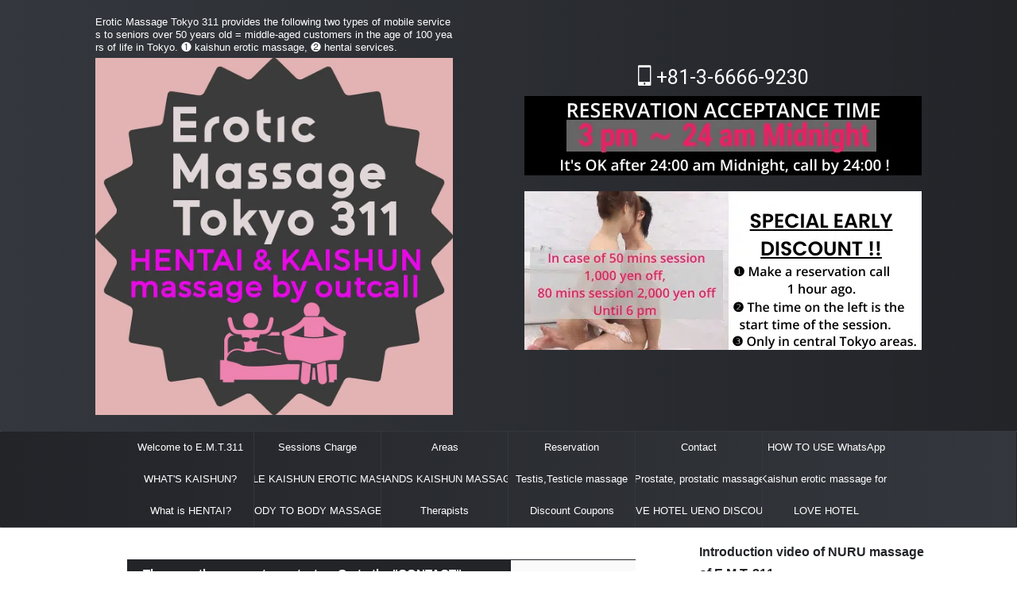

--- FILE ---
content_type: text/html; charset=UTF-8
request_url: https://tokyomassage.org/areas/list-of-hotels/meguro-ward/tokyu-stay-meguro-yutenji/
body_size: 21067
content:
<!DOCTYPE html>
<html dir="ltr" lang="ja" class="s-navi-search-overlay ">
	<!--<![endif]-->
	<head prefix="og: http://ogp.me/ns# fb: http://ogp.me/ns/fb# article: http://ogp.me/ns/article#">
				<meta charset="UTF-8" >
		<meta name="viewport" content="width=device-width,initial-scale=1.0,user-scalable=no,viewport-fit=cover">
		<meta name="format-detection" content="telephone=no" >
		<meta name="referrer" content="no-referrer-when-downgrade"/>

		
		<link rel="alternate" type="application/rss+xml" title="Erotic Massage Tokyo 311 offers two types of mobile services: ❶ kaishun erotic massage, ❷ hentai services. RSS Feed" href="https://tokyomassage.org/feed/" />
		<link rel="pingback" href="https://tokyomassage.org/xmlrpc.php" >
		<!--[if lt IE 9]>
		<script src="https://tokyomassage.org/wp-content/themes/affinger/js/html5shiv.js"></script>
		<![endif]-->
					<style>img:is([sizes="auto" i], [sizes^="auto," i]) { contain-intrinsic-size: 3000px 1500px }</style>
	
		<!-- All in One SEO 4.9.0 - aioseo.com -->
	<meta name="description" content="【MOVIE】 We offer an outcall Kaishun erotic massage &amp; Hentai massage to hotels or home. An Information about Tokyu Stay Meguro Yutenji" />
	<meta name="robots" content="max-image-preview:large" />
	<meta name="keywords" content="tokyu,stay,meguro,yutenji," />
	<link rel="canonical" href="https://tokyomassage.org/areas/list-of-hotels/meguro-ward/tokyu-stay-meguro-yutenji/" />
	<meta name="generator" content="All in One SEO (AIOSEO) 4.9.0" />
		<script type="application/ld+json" class="aioseo-schema">
			{"@context":"https:\/\/schema.org","@graph":[{"@type":"BreadcrumbList","@id":"https:\/\/tokyomassage.org\/areas\/list-of-hotels\/meguro-ward\/tokyu-stay-meguro-yutenji\/#breadcrumblist","itemListElement":[{"@type":"ListItem","@id":"https:\/\/tokyomassage.org#listItem","position":1,"name":"\u30db\u30fc\u30e0","item":"https:\/\/tokyomassage.org","nextItem":{"@type":"ListItem","@id":"https:\/\/tokyomassage.org\/areas\/#listItem","name":"Areas"}},{"@type":"ListItem","@id":"https:\/\/tokyomassage.org\/areas\/#listItem","position":2,"name":"Areas","item":"https:\/\/tokyomassage.org\/areas\/","nextItem":{"@type":"ListItem","@id":"https:\/\/tokyomassage.org\/areas\/list-of-hotels\/#listItem","name":"LIST OF HOTELS"},"previousItem":{"@type":"ListItem","@id":"https:\/\/tokyomassage.org#listItem","name":"\u30db\u30fc\u30e0"}},{"@type":"ListItem","@id":"https:\/\/tokyomassage.org\/areas\/list-of-hotels\/#listItem","position":3,"name":"LIST OF HOTELS","item":"https:\/\/tokyomassage.org\/areas\/list-of-hotels\/","nextItem":{"@type":"ListItem","@id":"https:\/\/tokyomassage.org\/areas\/list-of-hotels\/meguro-ward\/#listItem","name":"MEGURO WARD"},"previousItem":{"@type":"ListItem","@id":"https:\/\/tokyomassage.org\/areas\/#listItem","name":"Areas"}},{"@type":"ListItem","@id":"https:\/\/tokyomassage.org\/areas\/list-of-hotels\/meguro-ward\/#listItem","position":4,"name":"MEGURO WARD","item":"https:\/\/tokyomassage.org\/areas\/list-of-hotels\/meguro-ward\/","nextItem":{"@type":"ListItem","@id":"https:\/\/tokyomassage.org\/areas\/list-of-hotels\/meguro-ward\/tokyu-stay-meguro-yutenji\/#listItem","name":"Tokyu Stay Meguro Yutenji"},"previousItem":{"@type":"ListItem","@id":"https:\/\/tokyomassage.org\/areas\/list-of-hotels\/#listItem","name":"LIST OF HOTELS"}},{"@type":"ListItem","@id":"https:\/\/tokyomassage.org\/areas\/list-of-hotels\/meguro-ward\/tokyu-stay-meguro-yutenji\/#listItem","position":5,"name":"Tokyu Stay Meguro Yutenji","previousItem":{"@type":"ListItem","@id":"https:\/\/tokyomassage.org\/areas\/list-of-hotels\/meguro-ward\/#listItem","name":"MEGURO WARD"}}]},{"@type":"Organization","@id":"https:\/\/tokyomassage.org\/#organization","name":"Erotic Massage Tokyo 311 offers two types of mobile services: \u2776 kaishun erotic massage, \u2777 hentai services.","description":"Erotic Massage Tokyo 311 provides the following two types of mobile services to seniors over 50 years old = middle-aged customers in the age of 100 years of life in Tokyo. \u2776 kaishun erotic massage, \u2777 hentai services.","url":"https:\/\/tokyomassage.org\/"},{"@type":"WebPage","@id":"https:\/\/tokyomassage.org\/areas\/list-of-hotels\/meguro-ward\/tokyu-stay-meguro-yutenji\/#webpage","url":"https:\/\/tokyomassage.org\/areas\/list-of-hotels\/meguro-ward\/tokyu-stay-meguro-yutenji\/","name":"Tokyu Stay Meguro Yutenji | Erotic Massage Tokyo 311 offers two types of mobile services: \u2776 kaishun erotic massage, \u2777 hentai services.","description":"\u3010MOVIE\u3011 We offer an outcall Kaishun erotic massage & Hentai massage to hotels or home. An Information about Tokyu Stay Meguro Yutenji","inLanguage":"ja","isPartOf":{"@id":"https:\/\/tokyomassage.org\/#website"},"breadcrumb":{"@id":"https:\/\/tokyomassage.org\/areas\/list-of-hotels\/meguro-ward\/tokyu-stay-meguro-yutenji\/#breadcrumblist"},"image":{"@type":"ImageObject","url":"https:\/\/tokyomassage.org\/wp-content\/uploads\/2022\/06\/Tokyu-Stay-Meguro-Yutenji-4.jpg","@id":"https:\/\/tokyomassage.org\/areas\/list-of-hotels\/meguro-ward\/tokyu-stay-meguro-yutenji\/#mainImage","width":1107,"height":830},"primaryImageOfPage":{"@id":"https:\/\/tokyomassage.org\/areas\/list-of-hotels\/meguro-ward\/tokyu-stay-meguro-yutenji\/#mainImage"},"datePublished":"2017-06-24T17:57:57+09:00","dateModified":"2022-06-10T22:41:22+09:00"},{"@type":"WebSite","@id":"https:\/\/tokyomassage.org\/#website","url":"https:\/\/tokyomassage.org\/","name":"Erotic Massage Tokyo 311 offers two types of mobile services: \u2776 kaishun erotic massage, \u2777 hentai services.","description":"Erotic Massage Tokyo 311 provides the following two types of mobile services to seniors over 50 years old = middle-aged customers in the age of 100 years of life in Tokyo. \u2776 kaishun erotic massage, \u2777 hentai services.","inLanguage":"ja","publisher":{"@id":"https:\/\/tokyomassage.org\/#organization"}}]}
		</script>
		<!-- All in One SEO -->

<title>Tokyu Stay Meguro Yutenji | Erotic Massage Tokyo 311 offers two types of mobile services: ❶ kaishun erotic massage, ❷ hentai services.</title>
<link rel='dns-prefetch' href='//www.googletagmanager.com' />
<style id='classic-theme-styles-inline-css' type='text/css'>
/*! This file is auto-generated */
.wp-block-button__link{color:#fff;background-color:#32373c;border-radius:9999px;box-shadow:none;text-decoration:none;padding:calc(.667em + 2px) calc(1.333em + 2px);font-size:1.125em}.wp-block-file__button{background:#32373c;color:#fff;text-decoration:none}
</style>
<style id='global-styles-inline-css' type='text/css'>
:root{--wp--preset--aspect-ratio--square: 1;--wp--preset--aspect-ratio--4-3: 4/3;--wp--preset--aspect-ratio--3-4: 3/4;--wp--preset--aspect-ratio--3-2: 3/2;--wp--preset--aspect-ratio--2-3: 2/3;--wp--preset--aspect-ratio--16-9: 16/9;--wp--preset--aspect-ratio--9-16: 9/16;--wp--preset--color--black: #000000;--wp--preset--color--cyan-bluish-gray: #abb8c3;--wp--preset--color--white: #ffffff;--wp--preset--color--pale-pink: #f78da7;--wp--preset--color--vivid-red: #cf2e2e;--wp--preset--color--luminous-vivid-orange: #ff6900;--wp--preset--color--luminous-vivid-amber: #fcb900;--wp--preset--color--light-green-cyan: #eefaff;--wp--preset--color--vivid-green-cyan: #00d084;--wp--preset--color--pale-cyan-blue: #8ed1fc;--wp--preset--color--vivid-cyan-blue: #0693e3;--wp--preset--color--vivid-purple: #9b51e0;--wp--preset--color--soft-red: #e92f3d;--wp--preset--color--light-grayish-red: #fdf0f2;--wp--preset--color--vivid-yellow: #ffc107;--wp--preset--color--very-pale-yellow: #fffde7;--wp--preset--color--very-light-gray: #fafafa;--wp--preset--color--very-dark-gray: #313131;--wp--preset--color--original-color-a: #43a047;--wp--preset--color--original-color-b: #795548;--wp--preset--color--original-color-c: #ec407a;--wp--preset--color--original-color-d: #9e9d24;--wp--preset--gradient--vivid-cyan-blue-to-vivid-purple: linear-gradient(135deg,rgba(6,147,227,1) 0%,rgb(155,81,224) 100%);--wp--preset--gradient--light-green-cyan-to-vivid-green-cyan: linear-gradient(135deg,rgb(122,220,180) 0%,rgb(0,208,130) 100%);--wp--preset--gradient--luminous-vivid-amber-to-luminous-vivid-orange: linear-gradient(135deg,rgba(252,185,0,1) 0%,rgba(255,105,0,1) 100%);--wp--preset--gradient--luminous-vivid-orange-to-vivid-red: linear-gradient(135deg,rgba(255,105,0,1) 0%,rgb(207,46,46) 100%);--wp--preset--gradient--very-light-gray-to-cyan-bluish-gray: linear-gradient(135deg,rgb(238,238,238) 0%,rgb(169,184,195) 100%);--wp--preset--gradient--cool-to-warm-spectrum: linear-gradient(135deg,rgb(74,234,220) 0%,rgb(151,120,209) 20%,rgb(207,42,186) 40%,rgb(238,44,130) 60%,rgb(251,105,98) 80%,rgb(254,248,76) 100%);--wp--preset--gradient--blush-light-purple: linear-gradient(135deg,rgb(255,206,236) 0%,rgb(152,150,240) 100%);--wp--preset--gradient--blush-bordeaux: linear-gradient(135deg,rgb(254,205,165) 0%,rgb(254,45,45) 50%,rgb(107,0,62) 100%);--wp--preset--gradient--luminous-dusk: linear-gradient(135deg,rgb(255,203,112) 0%,rgb(199,81,192) 50%,rgb(65,88,208) 100%);--wp--preset--gradient--pale-ocean: linear-gradient(135deg,rgb(255,245,203) 0%,rgb(182,227,212) 50%,rgb(51,167,181) 100%);--wp--preset--gradient--electric-grass: linear-gradient(135deg,rgb(202,248,128) 0%,rgb(113,206,126) 100%);--wp--preset--gradient--midnight: linear-gradient(135deg,rgb(2,3,129) 0%,rgb(40,116,252) 100%);--wp--preset--font-size--small: .8em;--wp--preset--font-size--medium: 20px;--wp--preset--font-size--large: 1.5em;--wp--preset--font-size--x-large: 42px;--wp--preset--font-size--st-regular: 1em;--wp--preset--font-size--huge: 3em;--wp--preset--spacing--20: 0.44rem;--wp--preset--spacing--30: 0.67rem;--wp--preset--spacing--40: 1rem;--wp--preset--spacing--50: 1.5rem;--wp--preset--spacing--60: 2.25rem;--wp--preset--spacing--70: 3.38rem;--wp--preset--spacing--80: 5.06rem;--wp--preset--spacing--af-spacing-ss: 5px;--wp--preset--spacing--af-spacing-s: 10px;--wp--preset--spacing--af-spacing-m: 20px;--wp--preset--spacing--af-spacing-l: 40px;--wp--preset--spacing--af-spacing-ll: 60px;--wp--preset--spacing--af-spacing-xl: 80px;--wp--preset--spacing--af-spacing-xxl: 100px;--wp--preset--shadow--natural: 6px 6px 9px rgba(0, 0, 0, 0.2);--wp--preset--shadow--deep: 12px 12px 50px rgba(0, 0, 0, 0.4);--wp--preset--shadow--sharp: 6px 6px 0px rgba(0, 0, 0, 0.2);--wp--preset--shadow--outlined: 6px 6px 0px -3px rgba(255, 255, 255, 1), 6px 6px rgba(0, 0, 0, 1);--wp--preset--shadow--crisp: 6px 6px 0px rgba(0, 0, 0, 1);}:where(.is-layout-flex){gap: 0.5em;}:where(.is-layout-grid){gap: 0.5em;}body .is-layout-flex{display: flex;}.is-layout-flex{flex-wrap: wrap;align-items: center;}.is-layout-flex > :is(*, div){margin: 0;}body .is-layout-grid{display: grid;}.is-layout-grid > :is(*, div){margin: 0;}:where(.wp-block-columns.is-layout-flex){gap: 2em;}:where(.wp-block-columns.is-layout-grid){gap: 2em;}:where(.wp-block-post-template.is-layout-flex){gap: 1.25em;}:where(.wp-block-post-template.is-layout-grid){gap: 1.25em;}.has-black-color{color: var(--wp--preset--color--black) !important;}.has-cyan-bluish-gray-color{color: var(--wp--preset--color--cyan-bluish-gray) !important;}.has-white-color{color: var(--wp--preset--color--white) !important;}.has-pale-pink-color{color: var(--wp--preset--color--pale-pink) !important;}.has-vivid-red-color{color: var(--wp--preset--color--vivid-red) !important;}.has-luminous-vivid-orange-color{color: var(--wp--preset--color--luminous-vivid-orange) !important;}.has-luminous-vivid-amber-color{color: var(--wp--preset--color--luminous-vivid-amber) !important;}.has-light-green-cyan-color{color: var(--wp--preset--color--light-green-cyan) !important;}.has-vivid-green-cyan-color{color: var(--wp--preset--color--vivid-green-cyan) !important;}.has-pale-cyan-blue-color{color: var(--wp--preset--color--pale-cyan-blue) !important;}.has-vivid-cyan-blue-color{color: var(--wp--preset--color--vivid-cyan-blue) !important;}.has-vivid-purple-color{color: var(--wp--preset--color--vivid-purple) !important;}.has-black-background-color{background-color: var(--wp--preset--color--black) !important;}.has-cyan-bluish-gray-background-color{background-color: var(--wp--preset--color--cyan-bluish-gray) !important;}.has-white-background-color{background-color: var(--wp--preset--color--white) !important;}.has-pale-pink-background-color{background-color: var(--wp--preset--color--pale-pink) !important;}.has-vivid-red-background-color{background-color: var(--wp--preset--color--vivid-red) !important;}.has-luminous-vivid-orange-background-color{background-color: var(--wp--preset--color--luminous-vivid-orange) !important;}.has-luminous-vivid-amber-background-color{background-color: var(--wp--preset--color--luminous-vivid-amber) !important;}.has-light-green-cyan-background-color{background-color: var(--wp--preset--color--light-green-cyan) !important;}.has-vivid-green-cyan-background-color{background-color: var(--wp--preset--color--vivid-green-cyan) !important;}.has-pale-cyan-blue-background-color{background-color: var(--wp--preset--color--pale-cyan-blue) !important;}.has-vivid-cyan-blue-background-color{background-color: var(--wp--preset--color--vivid-cyan-blue) !important;}.has-vivid-purple-background-color{background-color: var(--wp--preset--color--vivid-purple) !important;}.has-black-border-color{border-color: var(--wp--preset--color--black) !important;}.has-cyan-bluish-gray-border-color{border-color: var(--wp--preset--color--cyan-bluish-gray) !important;}.has-white-border-color{border-color: var(--wp--preset--color--white) !important;}.has-pale-pink-border-color{border-color: var(--wp--preset--color--pale-pink) !important;}.has-vivid-red-border-color{border-color: var(--wp--preset--color--vivid-red) !important;}.has-luminous-vivid-orange-border-color{border-color: var(--wp--preset--color--luminous-vivid-orange) !important;}.has-luminous-vivid-amber-border-color{border-color: var(--wp--preset--color--luminous-vivid-amber) !important;}.has-light-green-cyan-border-color{border-color: var(--wp--preset--color--light-green-cyan) !important;}.has-vivid-green-cyan-border-color{border-color: var(--wp--preset--color--vivid-green-cyan) !important;}.has-pale-cyan-blue-border-color{border-color: var(--wp--preset--color--pale-cyan-blue) !important;}.has-vivid-cyan-blue-border-color{border-color: var(--wp--preset--color--vivid-cyan-blue) !important;}.has-vivid-purple-border-color{border-color: var(--wp--preset--color--vivid-purple) !important;}.has-vivid-cyan-blue-to-vivid-purple-gradient-background{background: var(--wp--preset--gradient--vivid-cyan-blue-to-vivid-purple) !important;}.has-light-green-cyan-to-vivid-green-cyan-gradient-background{background: var(--wp--preset--gradient--light-green-cyan-to-vivid-green-cyan) !important;}.has-luminous-vivid-amber-to-luminous-vivid-orange-gradient-background{background: var(--wp--preset--gradient--luminous-vivid-amber-to-luminous-vivid-orange) !important;}.has-luminous-vivid-orange-to-vivid-red-gradient-background{background: var(--wp--preset--gradient--luminous-vivid-orange-to-vivid-red) !important;}.has-very-light-gray-to-cyan-bluish-gray-gradient-background{background: var(--wp--preset--gradient--very-light-gray-to-cyan-bluish-gray) !important;}.has-cool-to-warm-spectrum-gradient-background{background: var(--wp--preset--gradient--cool-to-warm-spectrum) !important;}.has-blush-light-purple-gradient-background{background: var(--wp--preset--gradient--blush-light-purple) !important;}.has-blush-bordeaux-gradient-background{background: var(--wp--preset--gradient--blush-bordeaux) !important;}.has-luminous-dusk-gradient-background{background: var(--wp--preset--gradient--luminous-dusk) !important;}.has-pale-ocean-gradient-background{background: var(--wp--preset--gradient--pale-ocean) !important;}.has-electric-grass-gradient-background{background: var(--wp--preset--gradient--electric-grass) !important;}.has-midnight-gradient-background{background: var(--wp--preset--gradient--midnight) !important;}.has-small-font-size{font-size: var(--wp--preset--font-size--small) !important;}.has-medium-font-size{font-size: var(--wp--preset--font-size--medium) !important;}.has-large-font-size{font-size: var(--wp--preset--font-size--large) !important;}.has-x-large-font-size{font-size: var(--wp--preset--font-size--x-large) !important;}
:where(.wp-block-post-template.is-layout-flex){gap: 1.25em;}:where(.wp-block-post-template.is-layout-grid){gap: 1.25em;}
:where(.wp-block-columns.is-layout-flex){gap: 2em;}:where(.wp-block-columns.is-layout-grid){gap: 2em;}
:root :where(.wp-block-pullquote){font-size: 1.5em;line-height: 1.6;}
</style>
<link rel='stylesheet' id='wpo_min-header-0-css' href='https://tokyomassage.org/wp-content/cache/wpo-minify/1763793722/assets/wpo-minify-header-513872b4.min.css' type='text/css' media='all' />
<script type="text/javascript" src="https://tokyomassage.org/wp-content/plugins/wp-optimize-premium/js/send-command-4-4-1.min.js" id="wp-optimize-send-command-js"></script>
<script type="text/javascript" src="https://tokyomassage.org/wp-content/plugins/wp-optimize-premium/js/wpo-lazy-load-4-4-1.min.js" id="wp-optimize-lazy-load-js"></script>
<script type="text/javascript" src="https://tokyomassage.org/wp-includes/js/jquery/jquery.min.js" id="jquery-core-js"></script>
<script type="text/javascript" src="https://tokyomassage.org/wp-includes/js/jquery/jquery-migrate.min.js" id="jquery-migrate-js"></script>

<!-- Site Kit によって追加された Google タグ（gtag.js）スニペット -->
<!-- Google アナリティクス スニペット (Site Kit が追加) -->
<script type="text/javascript" src="https://www.googletagmanager.com/gtag/js?id=G-XH22RF2YQ9" id="google_gtagjs-js" async></script>
<script type="text/javascript" id="google_gtagjs-js-after">
/* <![CDATA[ */
window.dataLayer = window.dataLayer || [];function gtag(){dataLayer.push(arguments);}
gtag("set","linker",{"domains":["tokyomassage.org"]});
gtag("js", new Date());
gtag("set", "developer_id.dZTNiMT", true);
gtag("config", "G-XH22RF2YQ9");
/* ]]> */
</script>
<link rel="https://api.w.org/" href="https://tokyomassage.org/wp-json/" /><link rel="alternate" title="JSON" type="application/json" href="https://tokyomassage.org/wp-json/wp/v2/pages/9693" /><link rel='shortlink' href='https://tokyomassage.org/?p=9693' />
<link rel="alternate" title="oEmbed (JSON)" type="application/json+oembed" href="https://tokyomassage.org/wp-json/oembed/1.0/embed?url=https%3A%2F%2Ftokyomassage.org%2Fareas%2Flist-of-hotels%2Fmeguro-ward%2Ftokyu-stay-meguro-yutenji%2F" />
<link rel="alternate" title="oEmbed (XML)" type="text/xml+oembed" href="https://tokyomassage.org/wp-json/oembed/1.0/embed?url=https%3A%2F%2Ftokyomassage.org%2Fareas%2Flist-of-hotels%2Fmeguro-ward%2Ftokyu-stay-meguro-yutenji%2F&#038;format=xml" />
<meta name="generator" content="Site Kit by Google 1.166.0" /><meta name="robots" content="index, follow" />
<meta name="thumbnail" content="https://tokyomassage.org/wp-content/uploads/2022/06/Tokyu-Stay-Meguro-Yutenji-4.jpg">
<link rel="canonical" href="https://tokyomassage.org/areas/list-of-hotels/meguro-ward/tokyu-stay-meguro-yutenji/" />
<link rel="icon" href="https://tokyomassage.org/wp-content/uploads/2018/05/cropped-shutterstock_image-1-1-32x32.png" sizes="32x32" />
<link rel="icon" href="https://tokyomassage.org/wp-content/uploads/2018/05/cropped-shutterstock_image-1-1-192x192.png" sizes="192x192" />
<link rel="apple-touch-icon" href="https://tokyomassage.org/wp-content/uploads/2018/05/cropped-shutterstock_image-1-1-180x180.png" />
<meta name="msapplication-TileImage" content="https://tokyomassage.org/wp-content/uploads/2018/05/cropped-shutterstock_image-1-1-270x270.png" />
		
<!-- OGP -->

<meta property="og:type" content="website">
<meta property="og:title" content="Tokyu Stay Meguro Yutenji">
<meta property="og:url" content="https://tokyomassage.org/areas/list-of-hotels/meguro-ward/tokyu-stay-meguro-yutenji/">
<meta property="og:description" content="[st_toc] ❶　HOTEL ACCESS BY TRAIN from Tokyu Stay Meguro Yutenji (1) A 3 min on foot from East Exit o">
<meta property="og:site_name" content="Erotic Massage Tokyo 311 offers two types of mobile services: ❶ kaishun erotic massage, ❷ hentai services.">
<meta property="og:image" content="https://tokyomassage.org/wp-content/uploads/2022/06/Tokyu-Stay-Meguro-Yutenji-4.jpg">


	<meta property="article:published_time" content="2017-06-24T17:57:57+09:00" />
		<meta property="article:author" content="TANAKA" />


	<meta name="twitter:card" content="summary_large_image">
	
<meta name="twitter:title" content="Tokyu Stay Meguro Yutenji">
<meta name="twitter:description" content="[st_toc] ❶　HOTEL ACCESS BY TRAIN from Tokyu Stay Meguro Yutenji (1) A 3 min on foot from East Exit o">
<meta name="twitter:image" content="https://tokyomassage.org/wp-content/uploads/2022/06/Tokyu-Stay-Meguro-Yutenji-4.jpg">
<!-- /OGP -->
		


<script>
	(function (window, document, $, undefined) {
		'use strict';

		var SlideBox = (function () {
			/**
			 * @param $element
			 *
			 * @constructor
			 */
			function SlideBox($element) {
				this._$element = $element;
			}

			SlideBox.prototype.$content = function () {
				return this._$element.find('[data-st-slidebox-content]');
			};

			SlideBox.prototype.$toggle = function () {
				return this._$element.find('[data-st-slidebox-toggle]');
			};

			SlideBox.prototype.$icon = function () {
				return this._$element.find('[data-st-slidebox-icon]');
			};

			SlideBox.prototype.$text = function () {
				return this._$element.find('[data-st-slidebox-text]');
			};

			SlideBox.prototype.is_expanded = function () {
				return !!(this._$element.filter('[data-st-slidebox-expanded="true"]').length);
			};

			SlideBox.prototype.expand = function () {
				var self = this;

				this.$content().slideDown()
					.promise()
					.then(function () {
						var $icon = self.$icon();
						var $text = self.$text();

						$icon.removeClass($icon.attr('data-st-slidebox-icon-collapsed'))
							.addClass($icon.attr('data-st-slidebox-icon-expanded'))

						$text.text($text.attr('data-st-slidebox-text-expanded'))

						self._$element.removeClass('is-collapsed')
							.addClass('is-expanded');

						self._$element.attr('data-st-slidebox-expanded', 'true');
					});
			};

			SlideBox.prototype.collapse = function () {
				var self = this;

				this.$content().slideUp()
					.promise()
					.then(function () {
						var $icon = self.$icon();
						var $text = self.$text();

						$icon.removeClass($icon.attr('data-st-slidebox-icon-expanded'))
							.addClass($icon.attr('data-st-slidebox-icon-collapsed'))

						$text.text($text.attr('data-st-slidebox-text-collapsed'))

						self._$element.removeClass('is-expanded')
							.addClass('is-collapsed');

						self._$element.attr('data-st-slidebox-expanded', 'false');
					});
			};

			SlideBox.prototype.toggle = function () {
				if (this.is_expanded()) {
					this.collapse();
				} else {
					this.expand();
				}
			};

			SlideBox.prototype.add_event_listeners = function () {
				var self = this;

				this.$toggle().on('click', function (event) {
					self.toggle();
				});
			};

			SlideBox.prototype.initialize = function () {
				this.add_event_listeners();
			};

			return SlideBox;
		}());

		function on_ready() {
			var slideBoxes = [];

			$('[data-st-slidebox]').each(function () {
				var $element = $(this);
				var slideBox = new SlideBox($element);

				slideBoxes.push(slideBox);

				slideBox.initialize();
			});

			return slideBoxes;
		}

		$(on_ready);
	}(window, window.document, jQuery));
</script>

	<script>
		(function (window, document, $, undefined) {
			'use strict';

			$(function(){
			$('.post h2:not([class^="is-style-st-heading-custom-"]):not([class*=" is-style-st-heading-custom-"]):not(.st-css-no2) , .h2modoki').wrapInner('<span class="st-dash-design"></span>');
			})
		}(window, window.document, jQuery));
	</script>

<script>
	(function (window, document, $, undefined) {
		'use strict';

		$(function(){
			/* 第一階層のみの目次にクラスを挿入 */
			$("#toc_container:not(:has(ul ul))").addClass("only-toc");
			/* アコーディオンメニュー内のカテゴリーにクラス追加 */
			$(".st-ac-box ul:has(.cat-item)").each(function(){
				$(this).addClass("st-ac-cat");
			});
		});
	}(window, window.document, jQuery));
</script>

<script>
	(function (window, document, $, undefined) {
		'use strict';

		$(function(){
									$('.st-star').parent('.rankh4').css('padding-bottom','5px'); // スターがある場合のランキング見出し調整
		});
	}(window, window.document, jQuery));
</script>




	<script>
		(function (window, document, $, undefined) {
			'use strict';

			$(function() {
				$('.is-style-st-paragraph-kaiwa').wrapInner('<span class="st-paragraph-kaiwa-text">');
			});
		}(window, window.document, jQuery));
	</script>

	<script>
		(function (window, document, $, undefined) {
			'use strict';

			$(function() {
				$('.is-style-st-paragraph-kaiwa-b').wrapInner('<span class="st-paragraph-kaiwa-text">');
			});
		}(window, window.document, jQuery));
	</script>

<script>
	/* Gutenbergスタイルを調整 */
	(function (window, document, $, undefined) {
		'use strict';

		$(function() {
			$( '[class^="is-style-st-paragraph-"],[class*=" is-style-st-paragraph-"]' ).wrapInner( '<span class="st-noflex"></span>' );
		});
	}(window, window.document, jQuery));
</script>





			</head>
	<body ontouchstart="" class="wp-singular page-template-default page page-id-9693 page-child parent-pageid-510 wp-theme-affinger st-af-ex not-front-page" >				<div id="st-ami">
				<div id="wrapper" class="" ontouchstart="">
				<div id="wrapper-in">

					

<header id="">
	<div id="header-full">
		<div id="headbox-bg-fixed">
			<div id="headbox-bg">
				<div id="headbox">

						<nav id="s-navi" class="pcnone" data-st-nav data-st-nav-type="normal">
		<dl class="acordion is-active" data-st-nav-primary>
			<dt class="trigger">
				<p class="acordion_button"><span class="op op-menu has-text"><i class="st-fa st-svg-menu"></i></span></p>

				
									<div id="st-mobile-logo"></div>
				
				<!-- 追加メニュー -->
									<p class="acordion_extra_1"><a href="tel:03-6666-9230"><span class="op-st"><i class="st-fa fa-phone" aria-hidden="true"></i><span class="op-text">CALL NOW 03-6666-9230 ➡ Tap here to call</span></span></a></p>
				
				<!-- 追加メニュー2 -->
				
			</dt>

			<dd class="acordion_tree">
				<div class="acordion_tree_content">

					
					
					<div class="clear"></div>

					
				</div>
			</dd>

					</dl>

					</nav>

											<div id="header-l">
							
							<div id="st-text-logo">
								
    
		
			<!-- キャプション -->
			
				          		 	 <p class="descr sitenametop">
           		     	Erotic Massage Tokyo 311 provides the following two types of mobile services to seniors over 50 years old = middle-aged customers in the age of 100 years of life in Tokyo. ❶ kaishun erotic massage, ❷ hentai services.           			 </p>
				
			
			<!-- ロゴ又はブログ名 -->
			          		  <p class="sitename"><a href="https://tokyomassage.org/">
              		  							<img class="sitename-bottom" src="https://tokyomassage.org/wp-content/uploads/2021/09/brandmark-design-2.jpg" width="1000" height="1000" alt="Erotic Massage Tokyo 311 offers two types of mobile services: ❶ kaishun erotic massage, ❷ hentai services.">               		           		  </a></p>
        				<!-- ロゴ又はブログ名ここまで -->

		
	
							</div>
						</div><!-- /#header-l -->
					
					<div id="header-r" class="smanone">
						<p class="head-telno"><a href="tel:+81-3-6666-9230"><i class="st-fa st-svg-mobile"></i>&nbsp;+81-3-6666-9230</a></p>

	<div id="media_image-9" class="widget headbox widget_media_image"><img width="500" height="100" src="https://tokyomassage.org/wp-content/uploads/2022/05/311-Business-hour-2022.5.4-Max-Quality.jpg" class="image wp-image-20297  attachment-full size-full" alt="" style="max-width: 100%; height: auto;" decoding="async" fetchpriority="high" srcset="https://tokyomassage.org/wp-content/uploads/2022/05/311-Business-hour-2022.5.4-Max-Quality.jpg 500w, https://tokyomassage.org/wp-content/uploads/2022/05/311-Business-hour-2022.5.4-Max-Quality-300x60.jpg 300w" sizes="(max-width: 500px) 100vw, 500px" /></div><div id="media_image-4" class="widget headbox widget_media_image"><a href="https://tokyomassage.org/discount-coupons/"><img width="500" height="200" src="https://tokyomassage.org/wp-content/uploads/2022/05/311-EARLY-DISCOUNT-2022.5.4-Max-Quality-1.jpg" class="image wp-image-20296  attachment-full size-full" alt="" style="max-width: 100%; height: auto;" decoding="async" srcset="https://tokyomassage.org/wp-content/uploads/2022/05/311-EARLY-DISCOUNT-2022.5.4-Max-Quality-1.jpg 500w, https://tokyomassage.org/wp-content/uploads/2022/05/311-EARLY-DISCOUNT-2022.5.4-Max-Quality-1-300x120.jpg 300w" sizes="(max-width: 500px) 100vw, 500px" /></a></div>					</div><!-- /#header-r -->

				</div><!-- /#headbox -->
			</div><!-- /#headbox-bg clearfix -->
		</div><!-- /#headbox-bg-fixed -->

		
		
		
					<nav class="st-middle-menu"><ul id="menu-%e3%82%b9%e3%83%9e%e3%83%bc%e3%83%88%e3%83%95%e3%82%a9%e3%83%b3%e7%94%a8%e3%83%9f%e3%83%89%e3%83%ab%e3%83%a1%e3%83%8b%e3%83%a5%e3%83%bc" class="menu"><li id="menu-item-19578" class="menu-item menu-item-type-post_type menu-item-object-page menu-item-home menu-item-19578"><a href="https://tokyomassage.org/">Welcome to E.M.T.311</a></li>
<li id="menu-item-15637" class="menu-item menu-item-type-post_type menu-item-object-page menu-item-15637"><a href="https://tokyomassage.org/sessions-charge/">Sessions Charge</a></li>
<li id="menu-item-20417" class="menu-item menu-item-type-post_type menu-item-object-page current-page-ancestor menu-item-20417"><a href="https://tokyomassage.org/areas/">Areas</a></li>
<li id="menu-item-15641" class="menu-item menu-item-type-post_type menu-item-object-page menu-item-15641"><a href="https://tokyomassage.org/discount-coupons/">Discount Coupons</a></li>
<li id="menu-item-20419" class="menu-item menu-item-type-post_type menu-item-object-page menu-item-20419"><a href="https://tokyomassage.org/discount-coupons/love-hotel-discount-in-ueno/">LOVE HOTEL DISCOUNT in UENO</a></li>
<li id="menu-item-20418" class="menu-item menu-item-type-post_type menu-item-object-page menu-item-20418"><a href="https://tokyomassage.org/contact/">Contact</a></li>
<li id="menu-item-23378" class="menu-item menu-item-type-post_type menu-item-object-page menu-item-23378"><a href="https://tokyomassage.org/how-to-use-whatsapp/">HOW TO USE WhatsApp</a></li>
<li id="menu-item-23249" class="menu-item menu-item-type-post_type menu-item-object-page menu-item-23249"><a href="https://tokyomassage.org/reservation/about-our-late-night-rate/">About our late-night rate</a></li>
<li id="menu-item-20422" class="menu-item menu-item-type-post_type menu-item-object-page menu-item-20422"><a href="https://tokyomassage.org/what-is-kaishun-erotic-massage/">What's Kaishun Erotic Massage?</a></li>
<li id="menu-item-20421" class="menu-item menu-item-type-post_type menu-item-object-page menu-item-20421"><a href="https://tokyomassage.org/what-is-hentai/">What is HENTAI?</a></li>
<li id="menu-item-20420" class="menu-item menu-item-type-post_type menu-item-object-page menu-item-20420"><a href="https://tokyomassage.org/body-to-body-erotic-massage/nuru-massage/">NURU MASSAGE?</a></li>
<li id="menu-item-23380" class="menu-item menu-item-type-post_type menu-item-object-page menu-item-23380"><a href="https://tokyomassage.org/what-is-kaishun-erotic-massage/couple/">COUPLE KAISHUN EROTIC MASSAGE</a></li>
<li id="menu-item-23379" class="menu-item menu-item-type-post_type menu-item-object-page menu-item-23379"><a href="https://tokyomassage.org/what-is-kaishun-erotic-massage/for-female-customer/yoni-massage/">YONI MASSAGE</a></li>
<li id="menu-item-15640" class="menu-item menu-item-type-post_type menu-item-object-page menu-item-15640"><a href="https://tokyomassage.org/therapists/">Therapists</a></li>
</ul></nav>	
			

			<div id="gazou-wide">
					<div id="st-menubox">
			<div id="st-menuwide">
				<div id="st-menuwide-fixed">
					<nav class="smanone clearfix"><ul id="menu-%e3%82%b0%e3%83%ad%e3%83%bc%e3%83%90%e3%83%ab%e3%83%8a%e3%83%93" class="menu"><li id="menu-item-19577" class="menu-item menu-item-type-post_type menu-item-object-page menu-item-home menu-item-19577"><a href="https://tokyomassage.org/">Welcome to E.M.T.311</a></li>
<li id="menu-item-558" class="menu-item menu-item-type-post_type menu-item-object-page menu-item-has-children menu-item-558"><a href="https://tokyomassage.org/sessions-charge/">Sessions Charge</a>
<ul class="sub-menu">
	<li id="menu-item-23250" class="menu-item menu-item-type-post_type menu-item-object-page menu-item-23250"><a href="https://tokyomassage.org/reservation/about-our-late-night-rate/">About our late-night rate</a></li>
</ul>
</li>
<li id="menu-item-602" class="menu-item menu-item-type-post_type menu-item-object-page current-page-ancestor menu-item-has-children menu-item-602"><a href="https://tokyomassage.org/areas/">Areas</a>
<ul class="sub-menu">
	<li id="menu-item-15066" class="menu-item menu-item-type-post_type menu-item-object-page menu-item-15066"><a href="https://tokyomassage.org/faq/our-outcall-working-area/">OUTCALL WORKING AREA</a></li>
</ul>
</li>
<li id="menu-item-556" class="menu-item menu-item-type-post_type menu-item-object-page menu-item-has-children menu-item-556"><a href="https://tokyomassage.org/reservation/">Reservation</a>
<ul class="sub-menu">
	<li id="menu-item-19042" class="menu-item menu-item-type-post_type menu-item-object-page menu-item-19042"><a href="https://tokyomassage.org/flow-of-reservation/">Flow of reservation</a></li>
</ul>
</li>
<li id="menu-item-554" class="menu-item menu-item-type-post_type menu-item-object-page menu-item-554"><a href="https://tokyomassage.org/contact/">Contact</a></li>
<li id="menu-item-23373" class="menu-item menu-item-type-post_type menu-item-object-page menu-item-23373"><a href="https://tokyomassage.org/how-to-use-whatsapp/">HOW TO USE WhatsApp</a></li>
<li id="menu-item-557" class="menu-item menu-item-type-post_type menu-item-object-page menu-item-557"><a href="https://tokyomassage.org/what-is-kaishun-erotic-massage/">WHAT'S KAISHUN?</a></li>
<li id="menu-item-23377" class="menu-item menu-item-type-post_type menu-item-object-page menu-item-23377"><a href="https://tokyomassage.org/what-is-kaishun-erotic-massage/couple/">COUPLE KAISHUN EROTIC MASSAGE</a></li>
<li id="menu-item-15048" class="menu-item menu-item-type-post_type menu-item-object-page menu-item-15048"><a href="https://tokyomassage.org/faq/4hands-kaishun-erotic-massage/">4HANDS KAISHUN MASSAGE</a></li>
<li id="menu-item-15076" class="menu-item menu-item-type-post_type menu-item-object-page menu-item-has-children menu-item-15076"><a href="https://tokyomassage.org/what-is-kaishun-erotic-massage/testis-testicle-massage/">Testis,Testicle massage</a>
<ul class="sub-menu">
	<li id="menu-item-20412" class="menu-item menu-item-type-post_type menu-item-object-page menu-item-20412"><a href="https://tokyomassage.org/what-is-kaishun-erotic-massage/testis-testicle-massage/japkasai/">Japkasai</a></li>
</ul>
</li>
<li id="menu-item-15052" class="menu-item menu-item-type-post_type menu-item-object-page menu-item-has-children menu-item-15052"><a href="https://tokyomassage.org/what-is-kaishun-erotic-massage/prostate-prostatic-massage/">Prostate, prostatic massage</a>
<ul class="sub-menu">
	<li id="menu-item-15056" class="menu-item menu-item-type-post_type menu-item-object-page menu-item-15056"><a href="https://tokyomassage.org/what-is-kaishun-erotic-massage/prostate-prostatic-massage/dry-orgasm/">Dry orgasm</a></li>
</ul>
</li>
<li id="menu-item-19584" class="menu-item menu-item-type-post_type menu-item-object-page menu-item-has-children menu-item-19584"><a href="https://tokyomassage.org/what-is-kaishun-erotic-massage/for-female-customer/">FOR WOMAN : Kaishun erotic massage for female customer</a>
<ul class="sub-menu">
	<li id="menu-item-19040" class="menu-item menu-item-type-post_type menu-item-object-page menu-item-19040"><a href="https://tokyomassage.org/faq/a-kaishun-erotic-massage-for-woman-and-a-couple-kaishun/">FOR WOMAN or A COUPLE</a></li>
	<li id="menu-item-19586" class="menu-item menu-item-type-post_type menu-item-object-page menu-item-19586"><a href="https://tokyomassage.org/what-is-kaishun-erotic-massage/for-female-customer/vaginal-care/">FOR WOMAN : Vaginal care</a></li>
	<li id="menu-item-23376" class="menu-item menu-item-type-post_type menu-item-object-page menu-item-23376"><a href="https://tokyomassage.org/what-is-kaishun-erotic-massage/for-female-customer/yoni-massage/">FOR WOMAN：YONI MASSAGE</a></li>
</ul>
</li>
<li id="menu-item-20473" class="menu-item menu-item-type-post_type menu-item-object-page menu-item-has-children menu-item-20473"><a href="https://tokyomassage.org/what-is-hentai/">What is HENTAI?</a>
<ul class="sub-menu">
	<li id="menu-item-20474" class="menu-item menu-item-type-post_type menu-item-object-page menu-item-20474"><a href="https://tokyomassage.org/what-is-hentai/face-sitting/">FACE SITTING</a></li>
	<li id="menu-item-20475" class="menu-item menu-item-type-post_type menu-item-object-page menu-item-20475"><a href="https://tokyomassage.org/what-is-hentai/feet-in-your-face/">FEET IN YOUR FACE</a></li>
	<li id="menu-item-20476" class="menu-item menu-item-type-post_type menu-item-object-page menu-item-20476"><a href="https://tokyomassage.org/what-is-hentai/foot-job/">FOOT JOB</a></li>
	<li id="menu-item-20477" class="menu-item menu-item-type-post_type menu-item-object-page menu-item-20477"><a href="https://tokyomassage.org/what-is-hentai/foot-scent-fetish/">Foot scent fetish</a></li>
	<li id="menu-item-20478" class="menu-item menu-item-type-post_type menu-item-object-page menu-item-20478"><a href="https://tokyomassage.org/what-is-hentai/nipples-licking-massage/">NIPPLES LICKING &#038; MASSAGE</a></li>
</ul>
</li>
<li id="menu-item-19041" class="menu-item menu-item-type-post_type menu-item-object-page menu-item-has-children menu-item-19041"><a href="https://tokyomassage.org/body-to-body-erotic-massage/">BODY TO BODY MASSAGE?</a>
<ul class="sub-menu">
	<li id="menu-item-19052" class="menu-item menu-item-type-post_type menu-item-object-page menu-item-19052"><a href="https://tokyomassage.org/body-to-body-erotic-massage/nuru-massage/">NURU MASSAGE?</a></li>
	<li id="menu-item-19585" class="menu-item menu-item-type-post_type menu-item-object-page menu-item-19585"><a href="https://tokyomassage.org/body-to-body-erotic-massage/soapy-massage/">SOAPY MASSAGE</a></li>
</ul>
</li>
<li id="menu-item-559" class="menu-item menu-item-type-post_type menu-item-object-page menu-item-has-children menu-item-559"><a href="https://tokyomassage.org/therapists/">Therapists</a>
<ul class="sub-menu">
	<li id="menu-item-15057" class="menu-item menu-item-type-post_type menu-item-object-page menu-item-15057"><a href="https://tokyomassage.org/therapists/emiko/">EMIKO</a></li>
	<li id="menu-item-15061" class="menu-item menu-item-type-post_type menu-item-object-page menu-item-15061"><a href="https://tokyomassage.org/therapists/maiko/">MAIKO</a></li>
	<li id="menu-item-15064" class="menu-item menu-item-type-post_type menu-item-object-page menu-item-15064"><a href="https://tokyomassage.org/therapists/mayako/">MAYAKO</a></li>
	<li id="menu-item-20413" class="menu-item menu-item-type-post_type menu-item-object-page menu-item-20413"><a href="https://tokyomassage.org/therapists/ally/">ALLY</a></li>
	<li id="menu-item-23372" class="menu-item menu-item-type-post_type menu-item-object-page menu-item-23372"><a href="https://tokyomassage.org/therapists/minako/">MINAKO</a></li>
	<li id="menu-item-23431" class="menu-item menu-item-type-post_type menu-item-object-page menu-item-23431"><a href="https://tokyomassage.org/therapists/haruko/">HARUKO</a></li>
	<li id="menu-item-23432" class="menu-item menu-item-type-post_type menu-item-object-page menu-item-23432"><a href="https://tokyomassage.org/therapists/kanako/">KANAKO</a></li>
</ul>
</li>
<li id="menu-item-15071" class="menu-item menu-item-type-post_type menu-item-object-page menu-item-15071"><a href="https://tokyomassage.org/discount-coupons/">Discount Coupons</a></li>
<li id="menu-item-20414" class="menu-item menu-item-type-post_type menu-item-object-page menu-item-20414"><a href="https://tokyomassage.org/discount-coupons/love-hotel-discount-in-ueno/">LOVE HOTEL UENO DISCOUNT</a></li>
<li id="menu-item-19044" class="menu-item menu-item-type-post_type menu-item-object-page menu-item-has-children menu-item-19044"><a href="https://tokyomassage.org/areas/love-hotel/">LOVE HOTEL</a>
<ul class="sub-menu">
	<li id="menu-item-19045" class="menu-item menu-item-type-post_type menu-item-object-page menu-item-19045"><a href="https://tokyomassage.org/areas/love-hotel/how-to-use-a-love-hotel/">How to use a love hotel</a></li>
	<li id="menu-item-19054" class="menu-item menu-item-type-post_type menu-item-object-page menu-item-19054"><a href="https://tokyomassage.org/faq/using-love-hotel/">Using LOVE HOTEL</a></li>
</ul>
</li>
</ul></nav>				</div>
			</div>
		</div>
										<div id="st-headerbox">
						<div id="st-header">
						</div>
					</div>
									</div>
		
	</div><!-- #header-full -->

	





</header>

					<div id="content-w">

						
						
	
			<div id="st-header-post-under-box" class="st-header-post-no-data "
		     style="">
			<div class="st-dark-cover">
							</div>
		</div>
	
<div id="content" class="clearfix">
	<div id="contentInner">
		<main>
			<article>

				<div id="st-page" class="post post-9693 page type-page status-publish has-post-thumbnail hentry">

					
						
																			
																					<div id="news_widget-5" class="widget st-widgets-box page-widgets-top widget_news_widget"><div class="freebox"><p class="p-free"><span class="p-entry-f">There are three ways to contact us.Go to the "CONTACT" page.</span></p><div class="free-inbox">Please see below.<br />
<br />
①　<span class="rmarker">CONTACT FORM</span><br />
<br />
CONTACT FORM by email. However, reservations must be made by phone or Whatsapp Phone.<br />
<br />
Also, it may take some time to respond to the CONTACT FORM. For reservations, we recommend calling or WhatsApp Phone.<br />
<br />
➁ 　<span class="rmarker">Regular phone</span><br />
<br />
If you are able to make a regular phone call, please use the CONTACT PAGE below.<br />
<br />
You can also use it from "HOW TO CONTACT US" at the bottom.<br />
<br />
③　<span class="rmarker">WhatsApp</span><br />
<br />
WhatsApp Chat and Phone are available from the "How to use WhatsApp" page below.</div></div></div><div id="media_image-14" class="widget st-widgets-box page-widgets-top widget_media_image"><p class="st-widgets-title">There are three ways to contact us.Go to the &quot;CONTACT&quot; page.❶ Contact Form ・ ❷ Regular phone ・ ❸ WhatsApp</p><a href="https://tokyomassage.org/contact/"><img width="920" height="256" src="https://tokyomassage.org/wp-content/uploads/2024/03/311-To-Contact-Page-2024317-Max-Quality-1024x285.jpg" class="image wp-image-23344  attachment-large size-large" alt="" style="max-width: 100%; height: auto;" decoding="async" srcset="https://tokyomassage.org/wp-content/uploads/2024/03/311-To-Contact-Page-2024317-Max-Quality-1024x285.jpg 1024w, https://tokyomassage.org/wp-content/uploads/2024/03/311-To-Contact-Page-2024317-Max-Quality-300x83.jpg 300w, https://tokyomassage.org/wp-content/uploads/2024/03/311-To-Contact-Page-2024317-Max-Quality-768x213.jpg 768w, https://tokyomassage.org/wp-content/uploads/2024/03/311-To-Contact-Page-2024317-Max-Quality.jpg 1270w" sizes="(max-width: 920px) 100vw, 920px" /></a></div><div id="media_image-15" class="widget st-widgets-box page-widgets-top widget_media_image"><p class="st-widgets-title">Click below to access the WhatsApp page.</p><a href="https://tokyomassage.org/how-to-use-whatsapp/"><img width="920" height="256" src="https://tokyomassage.org/wp-content/uploads/2024/03/311-Tap-to-go-to-WhatsApp-page-2024314-Max-Quality-2-1024x285.jpg" class="image wp-image-23343  attachment-large size-large" alt="" style="max-width: 100%; height: auto;" decoding="async" srcset="https://tokyomassage.org/wp-content/uploads/2024/03/311-Tap-to-go-to-WhatsApp-page-2024314-Max-Quality-2-1024x285.jpg 1024w, https://tokyomassage.org/wp-content/uploads/2024/03/311-Tap-to-go-to-WhatsApp-page-2024314-Max-Quality-2-300x83.jpg 300w, https://tokyomassage.org/wp-content/uploads/2024/03/311-Tap-to-go-to-WhatsApp-page-2024314-Max-Quality-2-768x213.jpg 768w, https://tokyomassage.org/wp-content/uploads/2024/03/311-Tap-to-go-to-WhatsApp-page-2024314-Max-Quality-2.jpg 1270w" sizes="(max-width: 920px) 100vw, 920px" /></a></div>													
						<!--ぱんくず -->
						<div id="breadcrumb">
							<ol itemscope itemtype="http://schema.org/BreadcrumbList">
								<li itemprop="itemListElement" itemscope itemtype="http://schema.org/ListItem">
									<a href="https://tokyomassage.org" itemprop="item">
										<span itemprop="name">HOME</span>
									</a>
									&gt;
									<meta itemprop="position" content="1"/>
								</li>
																									<li itemprop="itemListElement" itemscope itemtype="http://schema.org/ListItem">
										<a href="https://tokyomassage.org/areas/"
										   title="Tokyu Stay Meguro Yutenji" itemprop="item">
											<span itemprop="name">Areas</span>
										</a>
										&gt;
										<meta itemprop="position" content="2"/>
									</li>
																										<li itemprop="itemListElement" itemscope itemtype="http://schema.org/ListItem">
										<a href="https://tokyomassage.org/areas/list-of-hotels/"
										   title="Tokyu Stay Meguro Yutenji" itemprop="item">
											<span itemprop="name">LIST OF HOTELS</span>
										</a>
										&gt;
										<meta itemprop="position" content="3"/>
									</li>
																										<li itemprop="itemListElement" itemscope itemtype="http://schema.org/ListItem">
										<a href="https://tokyomassage.org/areas/list-of-hotels/meguro-ward/"
										   title="Tokyu Stay Meguro Yutenji" itemprop="item">
											<span itemprop="name">MEGURO WARD</span>
										</a>
										&gt;
										<meta itemprop="position" content="4"/>
									</li>
																								</ol>

													</div>
						<!--/ ぱんくず -->

					
					<!--ループ開始 -->
																		
							
								
																	<h1 class="entry-title">Tokyu Stay Meguro Yutenji</h1>
																								
							
							
							
							
							<div class="mainbox">
								<div id="nocopy" ><!-- コピー禁止エリアここから -->
									
									<div class="entry-content">
										<div class="st-editor-margin" style="margin-bottom: -20px;"><div class="st-minihukidashi-box " ><p class="st-minihukidashi" style="background:#3F51B5;color:#fff;margin: 0 0 0 0;font-size:90%;font-weight:bold;border-radius:30px;"><span class="st-minihukidashi-arrow" style="border-top-color: #3F51B5;"></span><span class="st-minihukidashi-flexbox"><i class="st-fa st-svg-circle-o st-css-no" aria-hidden="true"></i>Tokyu Stay Meguro Yutenji</span></p></div></div>
<div class="st-mybox " style="background:#E8EAF6;border-width:0px;border-radius:5px;margin: 25px 0;"><div class="st-in-mybox">
<p><img decoding="async" class="alignnone size-large wp-image-21885 lazyload" src="[data-uri]" alt="" width="920" height="690" sizes="(max-width: 920px) 100vw, 920px" data-src="https://tokyomassage.org/wp-content/uploads/2022/06/Tokyu-Stay-Meguro-Yutenji-4-1024x768.jpg" data-srcset="https://tokyomassage.org/wp-content/uploads/2022/06/Tokyu-Stay-Meguro-Yutenji-4-1024x768.jpg 1024w, https://tokyomassage.org/wp-content/uploads/2022/06/Tokyu-Stay-Meguro-Yutenji-4-300x225.jpg 300w, https://tokyomassage.org/wp-content/uploads/2022/06/Tokyu-Stay-Meguro-Yutenji-4-768x576.jpg 768w, https://tokyomassage.org/wp-content/uploads/2022/06/Tokyu-Stay-Meguro-Yutenji-4.jpg 1107w"></p>
<p style="text-align: left;">We have a information about <strong>Tokyu Stay Meguro Yutenji</strong> in Meguro ward,Tokyo.</p>
<p style="text-align: left;">The main outcall working area will be <span style="color: #ff00ff;"><span style="color: #000000;">inside</span> <a href="https://en.wikipedia.org/wiki/Yamanote_Line"><span style="color: #ff0000;">the JR Yamanote line</span></a>. </span></p>
<p style="text-align: left;"><span style="color: #ff00ff;"><span style="color: #000000;">The transportation fee is free here.</span></span></p>
<p>However, <strong>Tokyu Stay Meguro Yutenji</strong> in Meguro ward, Tokyo is a outcall working area outside the JR Yamate Line, and the transportation fee will be <span class="rmarker-s">3,000 yen separately</span>.</p>
<p style="text-align: left;"><strong>Tokyu Stay Meguro Yutenji</strong> is one of the hotels in Meguro ward that offers our an outcall ❶ <span style="color: #ff0000;">kaishun erotic massage<span style="color: #000000;">, ❷</span>　Hentai services<span style="color: #000000;">.</span></span></p>
<p style="text-align: left;"><p class=" st-mybtn st-reflection" style="background:#DF01D7; background: linear-gradient(to bottom, #F781F3, #DF01D7);border-color:#F48FB1;border-width:1px;border-radius:30px;font-size:85%;font-weight:normal;color:#fff;width:90%;"><a style="font-weight:normal;color:#fff;" href="https://tokyomassage.org/what-is-kaishun-erotic-massage/">What&#039;s Kaihshun erotic massage?<i class="st-fa fa-after fa-angle-right st-css-no" aria-hidden="true"></i></a></p></p>
<p style="text-align: left;"><p class=" st-mybtn st-reflection" style="background:#DF01D7; background: linear-gradient(to bottom, #F781F3, #DF01D7);border-color:#F48FB1;border-width:1px;border-radius:30px;font-size:85%;font-weight:normal;color:#fff;width:90%;"><a style="font-weight:normal;color:#fff;" href="https://tokyomassage.org/what-is-hentai/">What&#039;s Hentai?<i class="st-fa fa-after fa-angle-right st-css-no" aria-hidden="true"></i></a></p></p>
<p style="text-align: left;">Similar to <strong>Tokyu Stay Meguro Yutenji</strong> in Meguro ward, Tokyo, it is a outcall working area outside the JR Yamate Line, and transportation costs are not included.</p>
</div></div>
<p>[st_toc]</p>
<h3><strong>❶　</strong>HOTEL ACCESS BY TRAIN from <strong>Tokyu Stay Meguro Yutenji</strong></h3>
<p>(1) A 3 min on foot from East Exit of yutenji Station on Tokyu Toyoko Line</p>
<h3><strong>❷　</strong>HOTEL DESCRIPTION of <strong>Tokyu Stay Meguro Yutenji</strong></h3>
<p><strong>Tokyu Stay Meguro-Yutenji </strong>is just 6min to Shibuya by train.</p>
<p><strong>Tokyu Stay Meguro-Yutenji</strong> is conveniently located in Meguro ward, Tokyo,in a quiet residential neighborhood.</p>
<p>&nbsp;</p>
<p>It is a YouTube movie about<strong> Tokyu Stay Meguro Yutenji .</strong></p>
<p><div class="youtube-container"><iframe title="Tokyu Stay Meguro Yutenji" width="920" height="518" src="about:blank" frameborder="0" allow="accelerometer; autoplay; clipboard-write; encrypted-media; gyroscope; picture-in-picture" allowfullscreen="" class="lazyload" data-src="https://www.youtube.com/embed/d3GUCT6T2w0?feature=oembed"></iframe></div></p>
<h3><strong>❸　Map of Tokyu Stay Meguro Yutenji in Meguro ward,Tokyo.</strong></h3>
<p><iframe style="border: 0;" src="about:blank" width="100%" height="300" frameborder="0" allowfullscreen="allowfullscreen" class="lazyload" data-src="https://www.google.com/maps/embed?pb=!1m14!1m8!1m3!1d12970.647466815875!2d139.6907146!3d35.6360615!3m2!1i1024!2i768!4f13.1!3m3!1m2!1s0x0%3A0x791beadb7660b7d7!2z5p2x5oCl44K544OG44Kk55uu6buS44O756WQ5aSp5a-6!5e0!3m2!1sja!2sjp!4v1498296810938"></iframe></p>
<h3><strong>❹　DATA OF Tokyu Stay Meguro Yutenji in Meguro ward,Tokyo.</strong></h3>

<table id="tablepress-972" class="tablepress tablepress-id-972">
<thead>
<tr class="row-1">
	<th class="column-1"><font color="#DF01D7" size="+2">Hotel Name</font><br />
<br />
<strong>Tokyu Stay Meguro Yutenji</strong></th>
</tr>
</thead>
<tbody class="row-striping row-hover">
<tr class="row-2">
	<td class="column-1">①　<font color="#DF01D7" size="+2">Address</font><br />
<br />
2-15-7, Yutenji, Meguro-ku, Tokyo</td>
</tr>
<tr class="row-3">
	<td class="column-1">②　<font color="#DF01D7" size="+2">Telephone</font><br />
<br />
03-5721-1109</td>
</tr>
<tr class="row-4">
	<td class="column-1">③　<font color="#DF01D7" size="+2">URL</font><br />
<br />
<a href="http://www.tokyustay.co.jp/e/hotel/YU/">http://www.tokyustay.co.jp/e/hotel/YU/</a><br />
<br />
<br />
<br />
<br />
<br />
<br />
<br />
<br />
</td>
</tr>
<tr class="row-5">
	<td class="column-1">④　<font color="#DF01D7" size="+2">DISCOUNT COUPONS</font><br />
<br />
<a href="https://tokyomassage.org/discount-coupons/" rel="attachment wp-att-1519"><img decoding="async" src="[data-uri]" alt="ban_coupon" width="400" height="150" class="alignnone size-full wp-image-1519 lazyload" data-src="https://tokyomassage.org/wp-content/uploads/2016/03/ban_coupon.png "></a></td>
</tr>
<tr class="row-6">
	<td class="column-1">⑤　<font color="#DF01D7" size="+2">tripadvisor Widgets </font></strong>for <span style><strong>Tokyu Stay Meguro Yutenji</strong><br />
<br />
<div id="TA_rated74" class="TA_rated"><br />
<ul id="CRHdnwdhwsK" class="TA_links iPO7M4ECn"><br />
<li id="efGqeMH" class="PLHs9qfsB32U"><br />
<a target="_blank" href="https://www.tripadvisor.com/" rel="noopener"><img decoding="async" src="[data-uri]" alt="TripAdvisor" class="lazyload" data-src="https://www.tripadvisor.com/img/cdsi/img2/badges/ollie-11424-2.gif"></a><br />
</li><br />
</ul><br />
</div><br />
<script src="https://www.jscache.com/wejs?wtype=rated&amp;uniq=74&amp;locationId=1115462&amp;lang=en_US&amp;display_version=2"></script><br />
<br />
<br />
<br />
</td>
</tr>
<tr class="row-7">
	<td class="column-1">⑥　<font color="#DF01D7" size="+2">Reservation</font><br />
<br />
Reservation for outcall <span style>kaishun erotic massage &amp; Hentai services at <span style><strong>Tokyu Stay Meguro Yutenji</strong> in Yutenji, Meguro-ku, Tokyo.  <br />
 <br />
<br />
Please call until 24 am for your reservation.<span style="color:#FF0000 ;">Not email</span>.</td>
</tr>
<tr class="row-8">
	<td class="column-1">⑦　<font color="#DF01D7" size="+2">Couple Kaishun Massage</font><br />
<br />
Please see <a href="https://tokyomassage.org/what-is-kaishun-erotic-massage/"><font color="#FF0000" size="+2"><u>「WHAT'S KAISHUN EROTIC MASSAGE?」</u></font></a>about <span style>KAISHUN MASSAGE in detail.<br />
<br />
We provide an outcall <span style>"KAISHUN EROTIC MASSAGE" at <span style><strong>Tokyu Stay Meguro Yutenji</strong>  in Yutenji, Meguro-ku, Tokyo.<br />
<br />
We can provide an outcall <span style="color:#D3209D;">"COUPLE KAISHUN EROTIC MASSAGE",YOU AND YOUR FEMALE PARTNER.</span><br />
<br />
Have you ever experienced?<br />
<br />
<br />
<a href="https://tokyomassage.org/what-is-kaishun-erotic-massage/couple/" rel="attachment wp-att-1519"><img decoding="async" src="[data-uri]" alt="ban_coupon" width="400" height="150" class="alignnone size-full wp-image-1519 lazyload" data-src="https://tokyomassage.org/wp-content/uploads/2016/09/ban_311_couple.jpg"></a></td>
</tr>
<tr class="row-9">
	<td class="column-1">⑧　<font color="#DF01D7" size="+2">TSUBO of Kaishun Erotic Massage</font><br />
<br />
Do you know <span style="color:#D3209D;">"TSUBO of KAISHUN"?</span><br />
<br />
Please see<a href="https://tokyomassage.org/what-is-kaishun-erotic-massage/"><font color="#FF0000" size="+2"><u>「WHAT'S KAISHUN EROTIC MASSAGE?」</u></font></a>about <span style>KAISHUN EROTIC MASSAGE in detail.<br />
<br />
We provide an outcall <span style>"KAISHUN MASSAGE" at <span style><strong>Tokyu Stay Meguro Yutenji</strong> in Yutenji, Meguro-ku, Tokyo, or your home in central Tokyo.<br />
<br />
<br />
<a href="https://tokyomassage.org/shiatsu-massage-and-tsubo/" rel="attachment wp-att-1519"><img decoding="async" src="[data-uri]" alt="ban_coupon" width="400" height="150" class="alignnone size-full wp-image-1519 lazyload" data-src="https://tokyomassage.org/wp-content/uploads/2017/01/ban_tsubo.png"></a></td>
</tr>
<tr class="row-10">
	<td class="column-1">⑨　<font color="#DF01D7" size="+2">NURU Massage</font><br />
<br />
We can also offer an outcall <span style="color:#D3209D;">"NURU MASSAGE"</span> at <span style><strong>Tokyu Stay Meguro Yutenji</strong> in Yutenji, Meguro-ku, Tokyo.<br />
<br />
 <span style="color:#D3209D;">NURU MASSAGE</span> is 35,000 yen for 50 minutes / 45,000 yen for 80 minutes.<br />
<br />
Please see<a href="https://tokyomassage.org/sessions-charge/"><u>「<font color="#FF0000" size="+2">Sessions Charge</span>」</u></font></a>about Our Sessions &amp; Charge in detail.<br />
<br />
Please see <a href="https://tokyomassage.org/body-to-body-erotic-massage/nuru-massage/ "><u>「<font color="#FF0000" size="+2">NURU MASSAGE</span>」</u></font></a>about <span style="color:#D3209D;">NURU MASSAGE</span> in detail.<br />
<br />
<span style="color:#D3209D;"> Life is short. Because you were born as a man, please experience NURU by all means before you die.</span><br />
<br />
<br />
<a href="https://tokyomassage.org/body-to-body-erotic-massage/nuru-massage/" rel="attachment wp-att-1519"><img decoding="async" src="[data-uri]" alt="ban_coupon" width="400" height="150" class="alignnone size-full wp-image-1519 lazyload" data-src="https://tokyomassage.org/wp-content/uploads/2017/06/ban_nuru_massage2.jpg"></a><br />
</td>
</tr>
</tbody>
</table>

<h3><span style="background-color: #222428; color: #ffffff; font-family: 'Noto Sans JP', sans-serif; font-size: 18px; font-weight: bold;">❺　Information on our SESSIONS CHARGE</span></h3>
<div class="st-editor-margin" style="margin-bottom: -20px;"><div class="st-minihukidashi-box " ><p class="st-minihukidashi" style="background:#3F51B5;color:#fff;margin: 0 0 0 0;font-size:90%;font-weight:bold;border-radius:30px;"><span class="st-minihukidashi-arrow" style="border-top-color: #3F51B5;"></span><span class="st-minihukidashi-flexbox"><i class="st-fa st-svg-hand-o-right st-css-no" aria-hidden="true"></i>Information on our SESSIONS CHARGE</span></p></div></div>
<div class="st-mybox " style="background:#E8EAF6;border-width:0px;border-radius:5px;margin: 25px 0;"><div class="st-in-mybox">
<h4 style="text-align: center;">①　SESSIONS CHARGE</h4>
<table style="border-collapse: collapse; width: 100%; height: 107px;">
<tbody>
<tr style="height: 18px;">
<td style="width: 33.3333%; height: 18px;">Name of sessions</td>
<td style="width: 33.3333%; height: 18px;">Sessions length</td>
<td style="width: 33.3333%; height: 18px;">Amount of money</td>
</tr>
<tr style="height: 17px;">
<td style="width: 33.3333%; height: 17px;">Basic kaishun erotic massage</td>
<td style="width: 33.3333%; height: 17px;">50 mins / 80 mins</td>
<td style="width: 33.3333%; height: 17px;">18,000 yen / 25,000 yen</td>
</tr>
<tr>
<td style="width: 33.3333%;">4 hands massage of Basic kaishun</td>
<td style="width: 33.3333%;">50 mins / 80 mins</td>
<td style="width: 33.3333%;">35,000 yen / 49,000 yen</td>
</tr>
<tr>
<td style="width: 33.3333%;">Couple kaishun massage of Basic kaishun</td>
<td style="width: 33.3333%;">50 mins / 80 mins</td>
<td style="width: 33.3333%;">40,000 yen / 56,000 yen</td>
</tr>
<tr>
<td style="width: 33.3333%;"></td>
<td style="width: 33.3333%;"></td>
<td style="width: 33.3333%;"></td>
</tr>
<tr style="height: 18px;">
<td style="width: 33.3333%; height: 18px;">Standard kaishun erotic massage</td>
<td style="width: 33.3333%; height: 18px;">50 mins / 80 mins</td>
<td style="width: 33.3333%; height: 18px;">22,000 yen / 30,000 yen</td>
</tr>
<tr style="height: 18px;">
<td style="width: 33.3333%; height: 18px;">Exclusive kaishun erotic massage</td>
<td style="width: 33.3333%; height: 18px;">50 mins / 80 mins</td>
<td style="width: 33.3333%; height: 18px;">25,000 yen / 35,000 yen</td>
</tr>
<tr style="height: 18px;">
<td style="width: 33.3333%; height: 18px;">The Best kaishun erotic massage</td>
<td style="width: 33.3333%; height: 18px;">50 mins / 80 mins</td>
<td style="width: 33.3333%; height: 18px;">28,000 yen / 38,000 yen</td>
</tr>
<tr>
<td style="width: 33.3333%;"></td>
<td style="width: 33.3333%;"></td>
<td style="width: 33.3333%;"></td>
</tr>
<tr>
<td style="width: 33.3333%;"><span style="color: #ff0000;">⑴</span><span style="color: #ff0000;">　Nuru massage (Soapy massage) <span style="color: #000000;"> , A type of body to body erotic massage</span></span></td>
<td style="width: 33.3333%;">50 mins / 80 mins</td>
<td style="width: 33.3333%;">35,000 yen / 45,000 yen</td>
</tr>
</tbody>
</table>
<p class=" st-mybtn st-reflection" style="background:#800000; background: linear-gradient(to bottom, #800000, #800000);border-color:#800000;border-width:1px;border-radius:30px;font-size:85%;font-weight:normal;color:#fff;width:90%;"><a style="font-weight:normal;color:#fff;" href="https://tokyomassage.org/sessions-charge/">SESSIONS CHARGE<i class="st-fa fa-after st-svg-angle-right st-css-no" aria-hidden="true"></i></a></p>
<p class=" st-mybtn st-reflection" style="background:#DF01D7; background: linear-gradient(to bottom, #F781F3, #DF01D7);border-color:#F48FB1;border-width:1px;border-radius:30px;font-size:85%;font-weight:normal;color:#fff;width:90%;"><a style="font-weight:normal;color:#fff;" href="https://tokyomassage.org/body-to-body-erotic-massage/nuru-massage/">NURU MASSAGE<i class="st-fa fa-after fa-angle-right st-css-no" aria-hidden="true"></i></a></p>
<p style="text-align: center;">⑴　BODY TO BODY EROTIC MASSAGE = <span style="color: #000000;">Nuru massage (Soapy massage) </span></p>
<p><span class="photoline"><img decoding="async" class="alignnone size-large wp-image-19941 lazyload" src="[data-uri]" alt="" width="920" height="419" sizes="(max-width: 920px) 100vw, 920px" data-src="https://tokyomassage.org/wp-content/uploads/2022/01/311-BODY-TO-BODY-EROTIC-MASSAGE-2-2022.1.25-Max-Quality-1024x466.jpg" data-srcset="https://tokyomassage.org/wp-content/uploads/2022/01/311-BODY-TO-BODY-EROTIC-MASSAGE-2-2022.1.25-Max-Quality-1024x466.jpg 1024w, https://tokyomassage.org/wp-content/uploads/2022/01/311-BODY-TO-BODY-EROTIC-MASSAGE-2-2022.1.25-Max-Quality-300x136.jpg 300w, https://tokyomassage.org/wp-content/uploads/2022/01/311-BODY-TO-BODY-EROTIC-MASSAGE-2-2022.1.25-Max-Quality-768x349.jpg 768w, https://tokyomassage.org/wp-content/uploads/2022/01/311-BODY-TO-BODY-EROTIC-MASSAGE-2-2022.1.25-Max-Quality.jpg 1060w"></span></p>
<p class=" st-mybtn st-reflection" style="background:#DF01D7; background: linear-gradient(to bottom, #F781F3, #DF01D7);border-color:#F48FB1;border-width:1px;border-radius:30px;font-size:85%;font-weight:normal;color:#fff;width:90%;"><a style="font-weight:normal;color:#fff;" href="https://tokyomassage.org/body-to-body-erotic-massage/">BODY TO BODY EROTIC MASSAGE<i class="st-fa fa-after fa-angle-right st-css-no" aria-hidden="true"></i></a></p>
<p style="text-align: center;">⑴　BODY TO BODY EROTIC MASSAGE = Nuru massage (Soapy massage) video</p>
<p><div class="youtube-container"><iframe title="About NURU MASSAGE. It is a kind of kaishun erotic massage." width="920" height="518" src="about:blank" frameborder="0" allow="accelerometer; autoplay; clipboard-write; encrypted-media; gyroscope; picture-in-picture" allowfullscreen="" class="lazyload" data-src="https://www.youtube.com/embed/G5VjbARtU1Y?feature=oembed"></iframe></div></p>
<h4 style="text-align: center;">➁　Optional services</h4>
<p style="text-align: center;"><span class="rmarker-s">The following optional services should be added to the above Basic kaishun erotic massage.</span></p>
<table style="border-collapse: collapse; width: 100%; height: 342px;">
<tbody>
<tr style="height: 18px;">
<td style="width: 33.4338%; height: 18px;">Name of option</td>
<td style="width: 33.2328%; height: 18px;">Amount of money</td>
<td style="width: 33.3333%; height: 18px;">NOTES</td>
</tr>
<tr style="height: 18px;">
<td style="width: 33.4338%; height: 18px;">Nomination of therapist</td>
<td style="width: 33.2328%; height: 18px;">1,000 yen</td>
<td style="width: 33.3333%; height: 18px;"></td>
</tr>
<tr style="height: 18px;">
<td style="width: 33.4338%; height: 18px;">30 minutes extension</td>
<td style="width: 33.2328%; height: 18px;">10,000 yen</td>
<td style="width: 33.3333%; height: 18px;"></td>
</tr>
<tr style="height: 36px;">
<td style="width: 33.4338%; height: 36px;">⑵　SENTAI SHOWER SERVICE（NORMAL)</td>
<td style="width: 33.2328%; height: 36px;">5,000 yen</td>
<td style="width: 33.3333%; height: 36px;">15 minutes will be added. / Included in 80 minute session.</td>
</tr>
<tr style="height: 18px;">
<td style="width: 33.4338%; height: 18px;">SENTAI SHOWER SERVICE（TOPLESS )</td>
<td style="width: 33.2328%; height: 18px;">8,000 yen</td>
<td style="width: 33.3333%; height: 18px;">15 minutes will be added.</td>
</tr>
<tr style="height: 18px;">
<td style="width: 33.4338%; height: 18px;">SENTAI SHOWER SERVICE （Undressed=Naked)</td>
<td style="width: 33.2328%; height: 18px;">10,000 yen</td>
<td style="width: 33.3333%; height: 18px;">15 minutes will be added.</td>
</tr>
<tr>
<td style="width: 33.4338%;"></td>
<td style="width: 33.2328%;"></td>
<td style="width: 33.3333%;"></td>
</tr>
<tr style="height: 18px;">
<td style="width: 33.4338%; height: 18px;">Kaishun Erotic Massage below</td>
<td style="width: 33.2328%; height: 18px;"></td>
<td style="width: 33.3333%; height: 18px;"></td>
</tr>
<tr style="height: 18px;">
<td style="width: 33.4338%; height: 18px;">⑶　Testis, Testicle massage</td>
<td style="width: 33.2328%; height: 18px;">Included in Basic kaishun erotic massage</td>
<td style="width: 33.3333%; height: 18px;">Included in Basic kaishun erotic massage</td>
</tr>
<tr style="height: 18px;">
<td style="width: 33.4338%; height: 18px;">⑷　Prostate, prostatic massage</td>
<td style="width: 33.2328%; height: 18px;">5,000 yen</td>
<td style="width: 33.3333%; height: 18px;"></td>
</tr>
<tr style="height: 18px;">
<td style="width: 33.4338%; height: 18px;">JAPKASAI</td>
<td style="width: 33.2328%; height: 18px;">8,000 yen</td>
<td style="width: 33.3333%; height: 18px;">Included in 80 minute session.</td>
</tr>
<tr style="height: 18px;">
<td style="width: 33.4338%; height: 18px;"></td>
<td style="width: 33.2328%; height: 18px;"></td>
<td style="width: 33.3333%; height: 18px;"></td>
</tr>
<tr style="height: 18px;">
<td style="width: 33.4338%; height: 18px;">HENTAI SERVICES below</td>
<td style="width: 33.2328%; height: 18px;"></td>
<td style="width: 33.3333%; height: 18px;"></td>
</tr>
<tr style="height: 18px;">
<td style="width: 33.4338%; height: 18px;">⑸　FOOT JOB</td>
<td style="width: 33.2328%; height: 18px;">5,000 yen</td>
<td style="width: 33.3333%; height: 18px;">10 minutes will be added.</td>
</tr>
<tr style="height: 18px;">
<td style="width: 33.4338%; height: 18px;">⑹　FACE SITTING</td>
<td style="width: 33.2328%; height: 18px;">5,000 yen</td>
<td style="width: 33.3333%; height: 18px;">10 minutes will be added./ Session with underwear</td>
</tr>
<tr style="height: 18px;">
<td style="width: 33.4338%; height: 18px;">⑺　FEET IN YOUR FACE</td>
<td style="width: 33.2328%; height: 18px;">5,000 yen</td>
<td style="width: 33.3333%; height: 18px;">10 minutes will be added.</td>
</tr>
<tr style="height: 18px;">
<td style="width: 33.4338%; height: 18px;">⑻　NIPPLES LICKING &amp; massage</td>
<td style="width: 33.2328%; height: 18px;">5,000 yen</td>
<td style="width: 33.3333%; height: 18px;">10 minutes will be added.</td>
</tr>
<tr style="height: 18px;">
<td style="width: 33.4338%; height: 18px;">⑼    Foot scent fetish</td>
<td style="width: 33.2328%; height: 18px;">5,000 yen</td>
<td style="width: 33.3333%; height: 18px;">10 minutes will be added.</td>
</tr>
<tr style="height: 18px;">
<td style="width: 33.4338%; height: 18px;"></td>
<td style="width: 33.2328%; height: 18px;"></td>
<td style="width: 33.3333%; height: 18px;"></td>
</tr>
</tbody>
</table>
<p style="text-align: center;">⑵　SENTAI SHOWER SERVICE</p>
<p><img decoding="async" class="alignnone size-large wp-image-19929 lazyload" src="[data-uri]" alt="" width="920" height="419" sizes="(max-width: 920px) 100vw, 920px" data-src="https://tokyomassage.org/wp-content/uploads/2022/01/311-SENTAI-in-shower-2022.1.25-Max-Quality-1024x466.jpg" data-srcset="https://tokyomassage.org/wp-content/uploads/2022/01/311-SENTAI-in-shower-2022.1.25-Max-Quality-1024x466.jpg 1024w, https://tokyomassage.org/wp-content/uploads/2022/01/311-SENTAI-in-shower-2022.1.25-Max-Quality-300x136.jpg 300w, https://tokyomassage.org/wp-content/uploads/2022/01/311-SENTAI-in-shower-2022.1.25-Max-Quality-768x349.jpg 768w, https://tokyomassage.org/wp-content/uploads/2022/01/311-SENTAI-in-shower-2022.1.25-Max-Quality.jpg 1060w"></p>
<p class=" st-mybtn st-reflection" style="background:#DF01D7; background: linear-gradient(to bottom, #F781F3, #DF01D7);border-color:#F48FB1;border-width:1px;border-radius:30px;font-size:85%;font-weight:normal;color:#fff;width:90%;"><a style="font-weight:normal;color:#fff;" href="https://tokyomassage.org/sentai-shower-service/">SENTAI SHOWER SERVICE<i class="st-fa fa-after fa-angle-right st-css-no" aria-hidden="true"></i></a></p>
<p style="text-align: center;">⑶　Testis, Testicle massage</p>
<p><img decoding="async" class="alignnone size-large wp-image-19918 lazyload" src="[data-uri]" alt="" width="920" height="419" sizes="(max-width: 920px) 100vw, 920px" data-src="https://tokyomassage.org/wp-content/uploads/2022/01/311-Back-testicle-massage-2022.1.26-Max-Quality-1024x466.jpg" data-srcset="https://tokyomassage.org/wp-content/uploads/2022/01/311-Back-testicle-massage-2022.1.26-Max-Quality-1024x466.jpg 1024w, https://tokyomassage.org/wp-content/uploads/2022/01/311-Back-testicle-massage-2022.1.26-Max-Quality-300x136.jpg 300w, https://tokyomassage.org/wp-content/uploads/2022/01/311-Back-testicle-massage-2022.1.26-Max-Quality-768x349.jpg 768w, https://tokyomassage.org/wp-content/uploads/2022/01/311-Back-testicle-massage-2022.1.26-Max-Quality.jpg 1060w"></p>
<p class=" st-mybtn st-reflection" style="background:#DF01D7; background: linear-gradient(to bottom, #F781F3, #DF01D7);border-color:#F48FB1;border-width:1px;border-radius:30px;font-size:85%;font-weight:normal;color:#fff;width:90%;"><a style="font-weight:normal;color:#fff;" href="https://tokyomassage.org/what-is-kaishun-erotic-massage/testis-testicle-massage/">Testis, Testicle Massage<i class="st-fa fa-after fa-angle-right st-css-no" aria-hidden="true"></i></a></p>
<p style="text-align: center;">⑷　Prostate, prostatic massage</p>
<p><img decoding="async" class="alignnone size-large wp-image-19925 lazyload" src="[data-uri]" alt="" width="920" height="419" sizes="(max-width: 920px) 100vw, 920px" data-src="https://tokyomassage.org/wp-content/uploads/2022/01/311-Kaishun-massage-prostate-massage-2022.1.26-Max-Quality-1024x466.jpg" data-srcset="https://tokyomassage.org/wp-content/uploads/2022/01/311-Kaishun-massage-prostate-massage-2022.1.26-Max-Quality-1024x466.jpg 1024w, https://tokyomassage.org/wp-content/uploads/2022/01/311-Kaishun-massage-prostate-massage-2022.1.26-Max-Quality-300x136.jpg 300w, https://tokyomassage.org/wp-content/uploads/2022/01/311-Kaishun-massage-prostate-massage-2022.1.26-Max-Quality-768x349.jpg 768w, https://tokyomassage.org/wp-content/uploads/2022/01/311-Kaishun-massage-prostate-massage-2022.1.26-Max-Quality.jpg 1060w"></p>
<p class=" st-mybtn st-reflection" style="background:#DF01D7; background: linear-gradient(to bottom, #F781F3, #DF01D7);border-color:#F48FB1;border-width:1px;border-radius:30px;font-size:85%;font-weight:normal;color:#fff;width:90%;"><a style="font-weight:normal;color:#fff;" href="https://tokyomassage.org/what-is-kaishun-erotic-massage/prostate-prostatic-massage/">Prostate, Prostatic Massage<i class="st-fa fa-after fa-angle-right st-css-no" aria-hidden="true"></i></a></p>
<p style="text-align: center;">⑸　FOOT JOB</p>
<p><img decoding="async" class="alignnone size-large wp-image-19927 lazyload" src="[data-uri]" alt="" width="920" height="419" sizes="(max-width: 920px) 100vw, 920px" data-src="https://tokyomassage.org/wp-content/uploads/2022/01/311-FOOT-JOB-2-2022.1.25-Max-Quality-1-1024x466.jpg" data-srcset="https://tokyomassage.org/wp-content/uploads/2022/01/311-FOOT-JOB-2-2022.1.25-Max-Quality-1-1024x466.jpg 1024w, https://tokyomassage.org/wp-content/uploads/2022/01/311-FOOT-JOB-2-2022.1.25-Max-Quality-1-300x136.jpg 300w, https://tokyomassage.org/wp-content/uploads/2022/01/311-FOOT-JOB-2-2022.1.25-Max-Quality-1-768x349.jpg 768w, https://tokyomassage.org/wp-content/uploads/2022/01/311-FOOT-JOB-2-2022.1.25-Max-Quality-1.jpg 1060w"></p>
<p class=" st-mybtn st-reflection" style="background:#DF01D7; background: linear-gradient(to bottom, #F781F3, #DF01D7);border-color:#F48FB1;border-width:1px;border-radius:30px;font-size:85%;font-weight:normal;color:#fff;width:90%;"><a style="font-weight:normal;color:#fff;" href="https://tokyomassage.org/what-is-hentai/foot-job/">FOOT JOB<i class="st-fa fa-after fa-angle-right st-css-no" aria-hidden="true"></i></a></p>
<p style="text-align: center;">⑹　FACE SITTING</p>
<p><img decoding="async" class="alignnone size-large wp-image-19933 lazyload" src="[data-uri]" alt="" width="920" height="419" sizes="(max-width: 920px) 100vw, 920px" data-src="https://tokyomassage.org/wp-content/uploads/2022/01/311-Face-sitting-2022.1.25-Max-Quality-1024x466.jpg" data-srcset="https://tokyomassage.org/wp-content/uploads/2022/01/311-Face-sitting-2022.1.25-Max-Quality-1024x466.jpg 1024w, https://tokyomassage.org/wp-content/uploads/2022/01/311-Face-sitting-2022.1.25-Max-Quality-300x136.jpg 300w, https://tokyomassage.org/wp-content/uploads/2022/01/311-Face-sitting-2022.1.25-Max-Quality-768x349.jpg 768w, https://tokyomassage.org/wp-content/uploads/2022/01/311-Face-sitting-2022.1.25-Max-Quality.jpg 1060w"></p>
<p class=" st-mybtn st-reflection" style="background:#DF01D7; background: linear-gradient(to bottom, #F781F3, #DF01D7);border-color:#F48FB1;border-width:1px;border-radius:30px;font-size:85%;font-weight:normal;color:#fff;width:90%;"><a style="font-weight:normal;color:#fff;" href="https://tokyomassage.org/what-is-hentai/face-sitting/">FACE SITTING<i class="st-fa fa-after fa-angle-right st-css-no" aria-hidden="true"></i></a></p>
<p style="text-align: center;">⑺　FEET IN YOUR FACE</p>
<p><img decoding="async" class="alignnone size-large wp-image-19932 lazyload" src="[data-uri]" alt="" width="920" height="419" sizes="(max-width: 920px) 100vw, 920px" data-src="https://tokyomassage.org/wp-content/uploads/2022/01/311-Feet-in-face-2022.1.25-Max-Quality-1024x466.jpg" data-srcset="https://tokyomassage.org/wp-content/uploads/2022/01/311-Feet-in-face-2022.1.25-Max-Quality-1024x466.jpg 1024w, https://tokyomassage.org/wp-content/uploads/2022/01/311-Feet-in-face-2022.1.25-Max-Quality-300x136.jpg 300w, https://tokyomassage.org/wp-content/uploads/2022/01/311-Feet-in-face-2022.1.25-Max-Quality-768x349.jpg 768w, https://tokyomassage.org/wp-content/uploads/2022/01/311-Feet-in-face-2022.1.25-Max-Quality.jpg 1060w"></p>
<p class=" st-mybtn st-reflection" style="background:#DF01D7; background: linear-gradient(to bottom, #F781F3, #DF01D7);border-color:#F48FB1;border-width:1px;border-radius:30px;font-size:85%;font-weight:normal;color:#fff;width:90%;"><a style="font-weight:normal;color:#fff;" href="https://tokyomassage.org/what-is-hentai/feet-in-your-face/">FEET IN YOUR FACE<i class="st-fa fa-after fa-angle-right st-css-no" aria-hidden="true"></i></a></p>
<p style="text-align: center;">⑻　<strong>NIPPLES LICKING &amp; MASSAGE</strong></p>
<p><img decoding="async" class="alignnone size-large wp-image-19923 lazyload" src="[data-uri]" alt="" width="920" height="419" sizes="(max-width: 920px) 100vw, 920px" data-src="https://tokyomassage.org/wp-content/uploads/2022/01/311-Hand-job-with-Nipple-licking-2022.1.26-Max-Quality-1024x466.jpg" data-srcset="https://tokyomassage.org/wp-content/uploads/2022/01/311-Hand-job-with-Nipple-licking-2022.1.26-Max-Quality-1024x466.jpg 1024w, https://tokyomassage.org/wp-content/uploads/2022/01/311-Hand-job-with-Nipple-licking-2022.1.26-Max-Quality-300x136.jpg 300w, https://tokyomassage.org/wp-content/uploads/2022/01/311-Hand-job-with-Nipple-licking-2022.1.26-Max-Quality-768x349.jpg 768w, https://tokyomassage.org/wp-content/uploads/2022/01/311-Hand-job-with-Nipple-licking-2022.1.26-Max-Quality.jpg 1060w"></p>
<p class=" st-mybtn st-reflection" style="background:#DF01D7; background: linear-gradient(to bottom, #F781F3, #DF01D7);border-color:#F48FB1;border-width:1px;border-radius:30px;font-size:85%;font-weight:normal;color:#fff;width:90%;"><a style="font-weight:normal;color:#fff;" href="https://tokyomassage.org/what-is-hentai/nipples-licking-massage/">NIPPLES LICKING &amp; MASSAGE<i class="st-fa fa-after fa-angle-right st-css-no" aria-hidden="true"></i></a></p>
<p style="text-align: center;">⑼　Foot scent fetish</p>
<p><img decoding="async" class="alignnone size-large wp-image-19711 lazyload" src="[data-uri]" alt="" width="920" height="419" sizes="(max-width: 920px) 100vw, 920px" data-src="https://tokyomassage.org/wp-content/uploads/2019/11/311-Smell-Labyrinth-Leg-lover-20191126-1024x466.jpg" data-srcset="https://tokyomassage.org/wp-content/uploads/2019/11/311-Smell-Labyrinth-Leg-lover-20191126-1024x466.jpg 1024w, https://tokyomassage.org/wp-content/uploads/2019/11/311-Smell-Labyrinth-Leg-lover-20191126-300x136.jpg 300w, https://tokyomassage.org/wp-content/uploads/2019/11/311-Smell-Labyrinth-Leg-lover-20191126-768x349.jpg 768w, https://tokyomassage.org/wp-content/uploads/2019/11/311-Smell-Labyrinth-Leg-lover-20191126.jpg 1060w"></p>
<p class=" st-mybtn st-reflection" style="background:#DF01D7; background: linear-gradient(to bottom, #F781F3, #DF01D7);border-color:#F48FB1;border-width:1px;border-radius:30px;font-size:85%;font-weight:normal;color:#fff;width:90%;"><a style="font-weight:normal;color:#fff;" href="https://tokyomassage.org/what-is-hentai/foot-scent-fetish/">Foot scent fetish<i class="st-fa fa-after fa-angle-right st-css-no" aria-hidden="true"></i></a></p>
</div></div>
<h3>❻　Our video guide</h3>
<h4>①　Video guide about BODY TO BODY EROTIC MASSAGE</h4>
<p><div class="youtube-container"><iframe title="About  BODY TO BODY EROTIC massage. It is a kind of kaishun massage." width="920" height="518" src="about:blank" frameborder="0" allow="accelerometer; autoplay; clipboard-write; encrypted-media; gyroscope; picture-in-picture" allowfullscreen="" class="lazyload" data-src="https://www.youtube.com/embed/z6CQouMIJSE?feature=oembed"></iframe></div></p>
<h4>➁　Video guide about NURU MASSAGE</h4>
<p><div class="youtube-container"><iframe title="About NURU MASSAGE. It is a kind of kaishun erotic massage." width="920" height="518" src="about:blank" frameborder="0" allow="accelerometer; autoplay; clipboard-write; encrypted-media; gyroscope; picture-in-picture" allowfullscreen="" class="lazyload" data-src="https://www.youtube.com/embed/G5VjbARtU1Y?feature=oembed"></iframe></div></p>
<h4>③　Video guide about 4hands MASSAGE</h4>
<p><div class="youtube-container"><iframe title="About &quot;4 Hand or 6 Hands kaishun erotic massage&quot;." width="920" height="518" src="about:blank" frameborder="0" allow="accelerometer; autoplay; clipboard-write; encrypted-media; gyroscope; picture-in-picture" allowfullscreen="" class="lazyload" data-src="https://www.youtube.com/embed/kkCaZiM1WdU?feature=oembed"></iframe></div></p>
<h4>④　Video guide about prostate massage as a type of kaishun erotic massage</h4>
<p><div class="youtube-container"><iframe title="About prostate, prostatic massage. It is a kind of kaishun massage." width="920" height="518" src="about:blank" frameborder="0" allow="accelerometer; autoplay; clipboard-write; encrypted-media; gyroscope; picture-in-picture" allowfullscreen="" class="lazyload" data-src="https://www.youtube.com/embed/D_TSMOh-lSc?feature=oembed"></iframe></div></p>
<h3><strong>❼　ABOUT US</strong></h3>
<div class="redbox">
<p>Erotic Massage Tokyo 311 provides the following two types of mobile services to seniors over 50 years old = middle-aged customers in the age of 100 years of life. ❶ <span style="color: #ff0000;">kaishun erotic massage</span>, ❷ <span style="color: #ff0000;">hentai services</span>.</p>
<p>It is said that <span style="color: #ff0000;">kaishun Erotic massage</span> has its origin in Chinese traditional medicine, then it has been transmitted to Japan, and has further developed its own unique.</p>
<p>The original meaning is that "Spring (youth) comes around (again)", it is not limited to sexual function, it is thought that it aimed at so-called "eternal longevity".</p>
<p><span style="color: #ff0000;">KAISHUN EROTIC MASSAGE</span> can be said to be a massage for <span style="color: #ff0000;">rejuvenating</span> lower body = sexual function.</p>
<p class=" st-mybtn st-reflection" style="background:#DF01D7; background: linear-gradient(to bottom, #F781F3, #DF01D7);border-color:#F48FB1;border-width:1px;border-radius:30px;font-size:85%;font-weight:normal;color:#fff;width:90%;"><a style="font-weight:normal;color:#fff;" href="https://tokyomassage.org/rejuvenation/">Rejuvenation<i class="st-fa fa-after fa-angle-right st-css-no" aria-hidden="true"></i></a></p>
<p class=" st-mybtn st-reflection" style="background:#DF01D7; background: linear-gradient(to bottom, #F781F3, #DF01D7);border-color:#F48FB1;border-width:1px;border-radius:30px;font-size:85%;font-weight:normal;color:#fff;width:90%;"><a style="font-weight:normal;color:#fff;" href="https://tokyomassage.org/what-is-kaishun-erotic-massage/">What&#039;s Kaihshun erotic massage?<i class="st-fa fa-after fa-angle-right st-css-no" aria-hidden="true"></i></a></p>
<p>HENTAI SERVICES is a services that allows seniors in the 100-year life = middle-aged generation to lively, throbbing, and maintain the QOL of their sexual life until they die, which can coexist with their declining sexual desire.</p>
<p>This page is a guide to <strong>Tokyu Stay Meguro Yutenji</strong>.</p>
<p class=" st-mybtn st-reflection" style="background:#DF01D7; background: linear-gradient(to bottom, #F781F3, #DF01D7);border-color:#F48FB1;border-width:1px;border-radius:30px;font-size:85%;font-weight:normal;color:#fff;width:90%;"><a style="font-weight:normal;color:#fff;" href="https://tokyomassage.org/what-is-hentai/">What&#039;s Hentai?<i class="st-fa fa-after fa-angle-right st-css-no" aria-hidden="true"></i></a></p>
<p>Our main working areas are hotels and homes in central Tokyo.</p>
<p>Reservations are accepted <span class="rmarker-s">from 3:00 pm to 24:00 am midnight</span>, so if you wish to make a reservation after that (limited to central Tokyo), please make a reservation by 24:00 am.</p>
<p><span class="rmarker-s">After the reservation start time is 23 pm, a late night fee of 2,000 yen will be charged separately.</span></p>
<p>Please make a reservation by 22 pm.</p>
<p>For mobile, outcall working areas far from the city center, please make a reservation by <span class="rmarker-s">19pm</span> for city hotels in Makuhari, Chiba, Maihama, Yokohama, Kanagawa, and Haneda, Tokyo.</p>
<p><img decoding="async" class="size-large wp-image-19952 lazyload" src="[data-uri]" alt="" width="920" height="615" sizes="(max-width: 920px) 100vw, 920px" data-src="https://tokyomassage.org/wp-content/uploads/2022/04/Keyboard-button-labeled-About-us-1024x684.jpg" data-srcset="https://tokyomassage.org/wp-content/uploads/2022/04/Keyboard-button-labeled-About-us-1024x684.jpg 1024w, https://tokyomassage.org/wp-content/uploads/2022/04/Keyboard-button-labeled-About-us-300x200.jpg 300w, https://tokyomassage.org/wp-content/uploads/2022/04/Keyboard-button-labeled-About-us-768x513.jpg 768w, https://tokyomassage.org/wp-content/uploads/2022/04/Keyboard-button-labeled-About-us-1536x1026.jpg 1536w, https://tokyomassage.org/wp-content/uploads/2022/04/Keyboard-button-labeled-About-us-scaled.jpg 2048w"></p>
</div>
<h3>❽　HOW TO CONTACT US</h3>
<div class="graybox">
<p style="text-align: center;">Feel free to contact us with any questions about the explanation of <strong>Tokyu Stay Meguro Yutenji</strong>.</p>
<p style="text-align: center;">You would like to ask by phone, Contact form or WhatsApp Phone  below.</p>
<p><img decoding="async" class="size-full wp-image-12412 aligncenter lazyload" src="[data-uri]" alt="" width="50" height="50" data-src="https://tokyomassage.org/wp-content/uploads/2018/05/arrow-1-e1526559000203.jpg"></p>
<p style="text-align: center;"><span style="color: #ff0000;"><a style="color: #ff0000;" href="tel:1860366669230">Click here to confirm the unknown point about</a><a style="color: #ff0000;" href="tel:1860366669230"> the explanation of <strong>Tokyu Stay Meguro Yutenji</strong><strong> </strong></a><a style="color: #ff0000;" href="tel:1860366669230">by phone from 3 pm</a></span></p>
<p style="text-align: center;">Responses to inquiries from the contact form may take some time.</p>
<p style="text-align: center;"><span class="rmarker-s">Therefore, we recommend calling for reservations.</span></p>
<p style="text-align: center;"><span class="rmarker-s">The reservation procedure is completed by phone.</span></p>
<p>①　CONTACT FORM</p>
<p class=" st-mybtn st-reflection" style="background:#F6CECE;border-color:#FA5858;border-width:1px;border-radius:30px;font-size:85%;font-weight:normal;color:#000000;width:90%;"><a style="font-weight:normal;color:#000000;" href="https://forms.zohopublic.com/info1979/form/ContactForm1/formperma/cCL6p1UP3GSgKQN-J87A5qemIaWs9Cso3cPAWnG6swU">「Contact form here」<i class="st-fa fa-after fa-angle-right st-css-no" aria-hidden="true"></i></a></p>
<p>➁　PHONE</p>
<p class=" st-mybtn st-reflection" style="background:#F48FB1; background: linear-gradient(to bottom, #f6a6c1, #F48FB1);border-color:#F48FB1;border-width:1px;border-radius:30px;font-size:85%;font-weight:normal;color:#fff;width:90%;"><a style="font-weight:normal;color:#fff;" href="tel:1860366669230">Call Now (186)0366669230<i class="st-fa fa-after fa-angle-right st-css-no" aria-hidden="true"></i></a></p>
<p>③　WhatsApp</p>
<p style="text-align: center;"><span class="rmarker-s">WhatsApp is limited to WhatsApp phone.</span></p>
<p style="text-align: center;">Please visit WhatsApp from the "Contact Page" below.</p>
<p style="text-align: center;"><span class="rmarker-s">Please be sure to tell us that you saw the HP of "E.M.T. 311".</span></p>
<p class=" st-mybtn st-reflection" style="background:#F6CECE;border-color:#FA5858;border-width:1px;border-radius:30px;font-size:85%;font-weight:normal;color:#000000;width:90%;"><a style="font-weight:normal;color:#000000;" href="https://tokyomassage.org/contact/">Contact Page<i class="st-fa fa-after fa-angle-right st-css-no" aria-hidden="true"></i></a></p>
<p><img decoding="async" class="size-large wp-image-19956 lazyload" src="[data-uri]" alt="" width="920" height="690" sizes="(max-width: 920px) 100vw, 920px" data-src="https://tokyomassage.org/wp-content/uploads/2022/04/Keyboard-labeled-Contact-us-1024x768.jpg" data-srcset="https://tokyomassage.org/wp-content/uploads/2022/04/Keyboard-labeled-Contact-us-1024x768.jpg 1024w, https://tokyomassage.org/wp-content/uploads/2022/04/Keyboard-labeled-Contact-us-300x225.jpg 300w, https://tokyomassage.org/wp-content/uploads/2022/04/Keyboard-labeled-Contact-us-768x576.jpg 768w, https://tokyomassage.org/wp-content/uploads/2022/04/Keyboard-labeled-Contact-us-1536x1152.jpg 1536w, https://tokyomassage.org/wp-content/uploads/2022/04/Keyboard-labeled-Contact-us.jpg 2048w"></p>
</div>
<p>&nbsp;</p>
																			</div>
								</div><!-- コピー禁止エリアここまで -->

																
			

															</div>

																						
							
																						
							
														
							
							
	<div class="blogbox ">
		<p><span class="kdate ">
													<i class="st-fa st-svg-refresh"></i><time class="updated" datetime="2022-06-10T22:41:22+0900">2022年6月10日</time>
							</span>
					</p>
	</div>

							<p class="author" style="display:none;"><a href="https://tokyomassage.org/author/takeuchi/" title="TANAKA" class="vcard author"><span class="fn">author</span></a></p>
																<!--ループ終了 -->

																
				</div>
				<!--/post-->

				
				
			</article>
		</main>
	</div>
	<!-- /#contentInner -->
	

	
			<div id="side">
			<aside>
									<div class="side-topad">
													<div id="text-3" class="widget side-widgets widget_text"><p class="st-widgets-title"><span>Introduction video of NURU massage of E.M.T. 311</span></p>			<div class="textwidget"><p><iframe title="About NURU MASSAGE. It is a kind of kaishun erotic massage." src="https://www.youtube.com/embed/G5VjbARtU1Y?feature=oembed" frameborder="0" allow="accelerometer; autoplay; clipboard-write; encrypted-media; gyroscope; picture-in-picture" allowfullscreen></iframe></p>
</div>
		</div><div id="media_image-10" class="widget side-widgets widget_media_image"><p class="st-widgets-title"><span>SPECIAL EARLY DISCOUNT !!</span></p><a href="https://tokyomassage.org/discount-coupons/"><img width="500" height="200" src="https://tokyomassage.org/wp-content/uploads/2022/05/311-EARLY-DISCOUNT-2022.5.4-Max-Quality-1.jpg" class="image wp-image-20296  attachment-full size-full" alt="" style="max-width: 100%; height: auto;" decoding="async" srcset="https://tokyomassage.org/wp-content/uploads/2022/05/311-EARLY-DISCOUNT-2022.5.4-Max-Quality-1.jpg 500w, https://tokyomassage.org/wp-content/uploads/2022/05/311-EARLY-DISCOUNT-2022.5.4-Max-Quality-1-300x120.jpg 300w" sizes="(max-width: 500px) 100vw, 500px" /></a></div><div id="text-7" class="widget side-widgets widget_text"><p class="st-widgets-title"><span>Do you know &quot;LOVE HOTEL&quot;? For those who can not call an outcall kaishun erotic massage for hotels or homes.</span></p>			<div class="textwidget"><p><img decoding="async" class="aligncenter size-full wp-image-12412 lazyload" src="[data-uri]" alt="" width="50" height="50" data-src="https://tokyomassage.org/wp-content/uploads/2018/05/arrow-1-e1543038759146.jpg"></p>
</div>
		</div><div id="media_image-7" class="widget side-widgets widget_media_image"><p class="st-widgets-title"><span>LOVE HOTEL DISCOUNT IN UENO</span></p><a href="https://tokyomassage.org/discount-coupons/llove-hotel-discount-in-ueno/"><img width="500" height="200" src="https://tokyomassage.org/wp-content/uploads/2022/05/E.M.T.311-UENO-LOVE-HOTEL-DISCOUNT-2022.5.4-Max-Quality.jpg" class="image wp-image-20318  attachment-full size-full" alt="" style="max-width: 100%; height: auto;" decoding="async" srcset="https://tokyomassage.org/wp-content/uploads/2022/05/E.M.T.311-UENO-LOVE-HOTEL-DISCOUNT-2022.5.4-Max-Quality.jpg 500w, https://tokyomassage.org/wp-content/uploads/2022/05/E.M.T.311-UENO-LOVE-HOTEL-DISCOUNT-2022.5.4-Max-Quality-300x120.jpg 300w" sizes="(max-width: 500px) 100vw, 500px" /></a></div><div id="text-4" class="widget side-widgets widget_text"><p class="st-widgets-title"><span>&quot;Where&quot; would you like to have a Kaishun erotic massage?</span></p>			<div class="textwidget"><p>&nbsp;</p>
<div class="st-minihukidashi-box " ><p class="st-minihukidashi" style="background:#848484;color:#fff;margin: 0 0 20px 0;border-radius:30px;"><span class="st-minihukidashi-arrow" style="border-top-color: #848484;"></span><span class="st-minihukidashi-flexbox">❶　Do you want to have it at the hotel?</span></p></div>
<p><img decoding="async" class="size-st_kaiwa_image wp-image-8195 aligncenter lazyload" src="[data-uri]" alt="" width="60" height="60" data-src="https://eroticmassagetokyo.com/wp-content/uploads/2018/09/images-60x60.jpg"></p>
<div class="st-minihukidashi-box " ><p class="st-minihukidashi" style="background:#848484;color:#fff;margin: 0 0 20px 0;border-radius:30px;"><span class="st-minihukidashi-arrow" style="border-top-color: #848484;"></span><span class="st-minihukidashi-flexbox">For example・・・Name of hotel you stay　～　In official name,　please.Because there are about 60 "Apahotel" in Tokyo alone. 　➡　"APA Hotel Asakusa Kaminarimon"</span></p></div>
<p><img decoding="async" class="size-st_kaiwa_image wp-image-8195 aligncenter lazyload" src="[data-uri]" alt="" width="60" height="60" data-src="https://eroticmassagetokyo.com/wp-content/uploads/2018/09/images-60x60.jpg"></p>
<div class="st-minihukidashi-box " ><p class="st-minihukidashi" style="background:#848484;color:#fff;margin: 0 0 20px 0;border-radius:30px;"><span class="st-minihukidashi-arrow" style="border-top-color: #848484;"></span><span class="st-minihukidashi-flexbox">❷　Or do you like to have it at home?</span></p></div>
<p><img decoding="async" class="size-st_kaiwa_image wp-image-8195 aligncenter lazyload" src="[data-uri]" alt="" width="60" height="60" data-src="https://eroticmassagetokyo.com/wp-content/uploads/2018/09/images-60x60.jpg"></p>
<div class="st-minihukidashi-box " ><p class="st-minihukidashi" style="background:#848484;color:#fff;margin: 0 0 20px 0;border-radius:30px;"><span class="st-minihukidashi-arrow" style="border-top-color: #848484;"></span><span class="st-minihukidashi-flexbox">For example・・・Name of district of Tokyo　➡　"CHUOU WARD"　</span></p></div>
<p><img decoding="async" class="size-st_kaiwa_image wp-image-8195 aligncenter lazyload" src="[data-uri]" alt="" width="60" height="60" data-src="https://eroticmassagetokyo.com/wp-content/uploads/2018/09/images-60x60.jpg"></p>
</div>
		</div><div id="form_widget-2" class="widget side-widgets widget_form_widget"><a class="st-formbtnlink" href="https://forms.zohopublic.com/info1979/form/ContactForm1/formperma/cCL6p1UP3GSgKQN-J87A5qemIaWs9Cso3cPAWnG6swU">
					<div class="st-formbtn">
						<div class="st-originalbtn-l"><span class="btnwebfont"><i class="st-fa st-svg-envelope" aria-hidden="true"></i></span></div>
						<div class="st-originalbtn-r"><span class="originalbtn-bold">CONTACT : Feel free to make reservations, ask questions, etc. However, it is recommended to make a phone reservation, as it may take a long time to reply.</span></div>
					</div>
				</a> </div><div id="sidemenu_widget-2" class="widget side-widgets widget_sidemenu_widget"><p class="st-widgets-title st-side-widgetsmenu"><span>Menu</span></p><nav><div id="sidebg"></div></nav></div><div id="media_image-8" class="widget side-widgets widget_media_image"><p class="st-widgets-title"><span>LOVE HOTEL DISCOUNT IN UENO</span></p><a href="https://tokyomassage.org/discount-coupons/llove-hotel-discount-in-ueno/"><img width="500" height="200" src="https://tokyomassage.org/wp-content/uploads/2022/05/E.M.T.311-UENO-LOVE-HOTEL-DISCOUNT-2022.5.4-Max-Quality.jpg" class="image wp-image-20318  attachment-full size-full" alt="" style="max-width: 100%; height: auto;" decoding="async" srcset="https://tokyomassage.org/wp-content/uploads/2022/05/E.M.T.311-UENO-LOVE-HOTEL-DISCOUNT-2022.5.4-Max-Quality.jpg 500w, https://tokyomassage.org/wp-content/uploads/2022/05/E.M.T.311-UENO-LOVE-HOTEL-DISCOUNT-2022.5.4-Max-Quality-300x120.jpg 300w" sizes="(max-width: 500px) 100vw, 500px" /></a></div>											</div>
				
									<div class="kanren ">
				
			
						
			<dl class="clearfix">
				<dt>
					
	<a href="https://tokyomassage.org/kaishun_erotic_massage/is-sex-outsourcing-too/">
					<img width="150" height="100" src="[data-uri]" class="attachment-st_thumb150 size-st_thumb150 wp-post-image lazyload" alt="" decoding="async" sizes="(max-width: 150px) 100vw, 150px" data-src="https://tokyomassage.org/wp-content/uploads/2016/02/36118262_ml.jpg" data-srcset="https://tokyomassage.org/wp-content/uploads/2016/02/36118262_ml.jpg 1677w, https://tokyomassage.org/wp-content/uploads/2016/02/36118262_ml-300x200.jpg 300w, https://tokyomassage.org/wp-content/uploads/2016/02/36118262_ml-1024x683.jpg 1024w, https://tokyomassage.org/wp-content/uploads/2016/02/36118262_ml-304x203.jpg 304w, https://tokyomassage.org/wp-content/uploads/2016/02/36118262_ml-237x158.jpg 237w">			</a>

				</dt>
				<dd>
					
	
	<p class="st-catgroup itiran-category">
		<a href="https://tokyomassage.org/category/kaishun_erotic_massage/" title="View all posts in Kaishun erotic massage" rel="category tag"><span class="catname st-catid4">Kaishun erotic massage</span></a> <a href="https://tokyomassage.org/category/sex_energy_activation_of_mature_generation/" title="View all posts in Sex energy activation of mature generation" rel="category tag"><span class="catname st-catid11">Sex energy activation of mature generation</span></a> <a href="https://tokyomassage.org/category/sexless/" title="View all posts in Sexless" rel="category tag"><span class="catname st-catid12">Sexless</span></a>	</p>
					<h5 class="kanren-t"><a href="https://tokyomassage.org/kaishun_erotic_massage/is-sex-outsourcing-too/">Is SEX outsourcing, too? !</a></h5>
						<div class="blog_info">
		<p>
							<i class="st-fa st-svg-refresh"></i>2020/2/3					</p>
	</div>
					
					
				</dd>
			</dl>
		
			
						
			<dl class="clearfix">
				<dt>
					
	<a href="https://tokyomassage.org/kaishun_erotic_massage/erectile-dysfunction-measures-with-exercise-and-custom/">
					<img width="150" height="116" src="[data-uri]" class="attachment-st_thumb150 size-st_thumb150 wp-post-image lazyload" alt="" decoding="async" sizes="(max-width: 150px) 100vw, 150px" data-src="https://tokyomassage.org/wp-content/uploads/2018/05/Elastic-Groin-Guard-White.jpg" data-srcset="https://tokyomassage.org/wp-content/uploads/2018/05/Elastic-Groin-Guard-White.jpg 400w, https://tokyomassage.org/wp-content/uploads/2018/05/Elastic-Groin-Guard-White-300x232.jpg 300w, https://tokyomassage.org/wp-content/uploads/2018/05/Elastic-Groin-Guard-White-277x214.jpg 277w, https://tokyomassage.org/wp-content/uploads/2018/05/Elastic-Groin-Guard-White-205x158.jpg 205w">			</a>

				</dt>
				<dd>
					
	
	<p class="st-catgroup itiran-category">
		<a href="https://tokyomassage.org/category/erectile-dysfunction/" title="View all posts in Erectile dysfunction" rel="category tag"><span class="catname st-catid22">Erectile dysfunction</span></a> <a href="https://tokyomassage.org/category/kaishun_erotic_massage/" title="View all posts in Kaishun erotic massage" rel="category tag"><span class="catname st-catid4">Kaishun erotic massage</span></a> <a href="https://tokyomassage.org/category/male-menopausal-disorder/" title="View all posts in Male menopausal disorder" rel="category tag"><span class="catname st-catid20">Male menopausal disorder</span></a> <a href="https://tokyomassage.org/category/oriental_medicine/" title="View all posts in Oriental Medicine" rel="category tag"><span class="catname st-catid19">Oriental Medicine</span></a> <a href="https://tokyomassage.org/category/sex_energy_activation_of_mature_generation/" title="View all posts in Sex energy activation of mature generation" rel="category tag"><span class="catname st-catid11">Sex energy activation of mature generation</span></a> <a href="https://tokyomassage.org/category/testicle-testis-massage/" title="View all posts in Testicle,testis massage" rel="category tag"><span class="catname st-catid21">Testicle,testis massage</span></a>	</p>
					<h5 class="kanren-t"><a href="https://tokyomassage.org/kaishun_erotic_massage/erectile-dysfunction-measures-with-exercise-and-custom/">Erectile dysfunction measures with exercise and custom</a></h5>
						<div class="blog_info">
		<p>
							<i class="st-fa st-svg-refresh"></i>2020/2/3					</p>
	</div>
					
					
				</dd>
			</dl>
		
			
						
			<dl class="clearfix">
				<dt>
					
	<a href="https://tokyomassage.org/kaishun_erotic_massage/erectile-dysfunction-measures-with-food/">
					<img width="150" height="100" src="[data-uri]" class="attachment-st_thumb150 size-st_thumb150 wp-post-image lazyload" alt="" decoding="async" sizes="(max-width: 150px) 100vw, 150px" data-src="https://tokyomassage.org/wp-content/uploads/2018/05/9683ecda42884f044b267dc0dc0afa02.jpg" data-srcset="https://tokyomassage.org/wp-content/uploads/2018/05/9683ecda42884f044b267dc0dc0afa02.jpg 2048w, https://tokyomassage.org/wp-content/uploads/2018/05/9683ecda42884f044b267dc0dc0afa02-300x199.jpg 300w, https://tokyomassage.org/wp-content/uploads/2018/05/9683ecda42884f044b267dc0dc0afa02-768x511.jpg 768w, https://tokyomassage.org/wp-content/uploads/2018/05/9683ecda42884f044b267dc0dc0afa02-1024x681.jpg 1024w, https://tokyomassage.org/wp-content/uploads/2018/05/9683ecda42884f044b267dc0dc0afa02-304x202.jpg 304w, https://tokyomassage.org/wp-content/uploads/2018/05/9683ecda42884f044b267dc0dc0afa02-238x158.jpg 238w">			</a>

				</dt>
				<dd>
					
	
	<p class="st-catgroup itiran-category">
		<a href="https://tokyomassage.org/category/erectile-dysfunction/" title="View all posts in Erectile dysfunction" rel="category tag"><span class="catname st-catid22">Erectile dysfunction</span></a> <a href="https://tokyomassage.org/category/kaishun_erotic_massage/" title="View all posts in Kaishun erotic massage" rel="category tag"><span class="catname st-catid4">Kaishun erotic massage</span></a> <a href="https://tokyomassage.org/category/male-menopausal-disorder/" title="View all posts in Male menopausal disorder" rel="category tag"><span class="catname st-catid20">Male menopausal disorder</span></a> <a href="https://tokyomassage.org/category/oriental_medicine/" title="View all posts in Oriental Medicine" rel="category tag"><span class="catname st-catid19">Oriental Medicine</span></a> <a href="https://tokyomassage.org/category/sex_energy_activation_of_mature_generation/" title="View all posts in Sex energy activation of mature generation" rel="category tag"><span class="catname st-catid11">Sex energy activation of mature generation</span></a>	</p>
					<h5 class="kanren-t"><a href="https://tokyomassage.org/kaishun_erotic_massage/erectile-dysfunction-measures-with-food/">Erectile dysfunction measures with food</a></h5>
						<div class="blog_info">
		<p>
							<i class="st-fa st-svg-refresh"></i>2020/2/3					</p>
	</div>
					
					
				</dd>
			</dl>
		
			
						
			<dl class="clearfix">
				<dt>
					
	<a href="https://tokyomassage.org/kaishun_erotic_massage/measures-against-erectile-dysfunction-with-chinese-medicine-and-energetic-agent/">
					<img width="150" height="113" src="[data-uri]" class="attachment-st_thumb150 size-st_thumb150 wp-post-image lazyload" alt="" decoding="async" sizes="(max-width: 150px) 100vw, 150px" data-src="https://tokyomassage.org/wp-content/uploads/2018/05/253915f5070a7ac071d80bbaf543b341.jpg" data-srcset="https://tokyomassage.org/wp-content/uploads/2018/05/253915f5070a7ac071d80bbaf543b341.jpg 800w, https://tokyomassage.org/wp-content/uploads/2018/05/253915f5070a7ac071d80bbaf543b341-300x225.jpg 300w, https://tokyomassage.org/wp-content/uploads/2018/05/253915f5070a7ac071d80bbaf543b341-768x576.jpg 768w, https://tokyomassage.org/wp-content/uploads/2018/05/253915f5070a7ac071d80bbaf543b341-285x214.jpg 285w, https://tokyomassage.org/wp-content/uploads/2018/05/253915f5070a7ac071d80bbaf543b341-211x158.jpg 211w">			</a>

				</dt>
				<dd>
					
	
	<p class="st-catgroup itiran-category">
		<a href="https://tokyomassage.org/category/erectile-dysfunction/" title="View all posts in Erectile dysfunction" rel="category tag"><span class="catname st-catid22">Erectile dysfunction</span></a> <a href="https://tokyomassage.org/category/kaishun_erotic_massage/" title="View all posts in Kaishun erotic massage" rel="category tag"><span class="catname st-catid4">Kaishun erotic massage</span></a> <a href="https://tokyomassage.org/category/male-menopausal-disorder/" title="View all posts in Male menopausal disorder" rel="category tag"><span class="catname st-catid20">Male menopausal disorder</span></a> <a href="https://tokyomassage.org/category/oriental_medicine/" title="View all posts in Oriental Medicine" rel="category tag"><span class="catname st-catid19">Oriental Medicine</span></a> <a href="https://tokyomassage.org/category/sex_energy_activation_of_mature_generation/" title="View all posts in Sex energy activation of mature generation" rel="category tag"><span class="catname st-catid11">Sex energy activation of mature generation</span></a> <a href="https://tokyomassage.org/category/testicle-testis-massage/" title="View all posts in Testicle,testis massage" rel="category tag"><span class="catname st-catid21">Testicle,testis massage</span></a>	</p>
					<h5 class="kanren-t"><a href="https://tokyomassage.org/kaishun_erotic_massage/measures-against-erectile-dysfunction-with-chinese-medicine-and-energetic-agent/">Measures against Erectile dysfunction with Chinese medicine and Energetic agent</a></h5>
						<div class="blog_info">
		<p>
							<i class="st-fa st-svg-refresh"></i>2020/2/3					</p>
	</div>
					
					
				</dd>
			</dl>
		
			
						
			<dl class="clearfix">
				<dt>
					
	<a href="https://tokyomassage.org/sex_energy_activation_of_mature_generation/testosterone-decreases-with-stress/">
					<img width="150" height="92" src="[data-uri]" class="attachment-st_thumb150 size-st_thumb150 wp-post-image lazyload" alt="" decoding="async" sizes="(max-width: 150px) 100vw, 150px" data-src="https://tokyomassage.org/wp-content/uploads/2016/08/WS000023.jpg" data-srcset="https://tokyomassage.org/wp-content/uploads/2016/08/WS000023.jpg 414w, https://tokyomassage.org/wp-content/uploads/2016/08/WS000023-300x184.jpg 300w, https://tokyomassage.org/wp-content/uploads/2016/08/WS000023-304x187.jpg 304w, https://tokyomassage.org/wp-content/uploads/2016/08/WS000023-258x158.jpg 258w">			</a>

				</dt>
				<dd>
					
	
	<p class="st-catgroup itiran-category">
		<a href="https://tokyomassage.org/category/male-menopausal-disorder/" title="View all posts in Male menopausal disorder" rel="category tag"><span class="catname st-catid20">Male menopausal disorder</span></a> <a href="https://tokyomassage.org/category/sex_energy_activation_of_mature_generation/" title="View all posts in Sex energy activation of mature generation" rel="category tag"><span class="catname st-catid11">Sex energy activation of mature generation</span></a> <a href="https://tokyomassage.org/category/testicle-testis-massage/" title="View all posts in Testicle,testis massage" rel="category tag"><span class="catname st-catid21">Testicle,testis massage</span></a>	</p>
					<h5 class="kanren-t"><a href="https://tokyomassage.org/sex_energy_activation_of_mature_generation/testosterone-decreases-with-stress/">Testosterone decreases with stress</a></h5>
						<div class="blog_info">
		<p>
							<i class="st-fa st-svg-refresh"></i>2020/2/3					</p>
	</div>
					
					
				</dd>
			</dl>
					</div>
				
				
				<div id="scrollad">
										
																				</div>
			</aside>
		</div>
		<!-- /#side -->
	
	
	
	</div>
<!--/#content -->
</div><!-- /contentw -->



<footer>
	<div id="footer">
		<div id="footer-wrapper">
			<div id="footer-in">
				
															<div class="footer-wbox clearfix">
							<div class="footer-r">
								<div id="newentry_widget-3" class="extendedwopts-hide extendedwopts-tablet extendedwopts-mobile widget footer-rbox widget_newentry_widget"><div class="newentrybox"><div class="kanren ">
				
			
						
			<dl class="clearfix">
				<dt>
					
	<a href="https://tokyomassage.org/kaishun_erotic_massage/is-sex-outsourcing-too/">
					<img width="150" height="100" src="[data-uri]" class="attachment-st_thumb150 size-st_thumb150 wp-post-image lazyload" alt="" decoding="async" sizes="(max-width: 150px) 100vw, 150px" data-src="https://tokyomassage.org/wp-content/uploads/2016/02/36118262_ml.jpg" data-srcset="https://tokyomassage.org/wp-content/uploads/2016/02/36118262_ml.jpg 1677w, https://tokyomassage.org/wp-content/uploads/2016/02/36118262_ml-300x200.jpg 300w, https://tokyomassage.org/wp-content/uploads/2016/02/36118262_ml-1024x683.jpg 1024w, https://tokyomassage.org/wp-content/uploads/2016/02/36118262_ml-304x203.jpg 304w, https://tokyomassage.org/wp-content/uploads/2016/02/36118262_ml-237x158.jpg 237w">			</a>

				</dt>
				<dd>
					
	
	<p class="st-catgroup itiran-category">
		<a href="https://tokyomassage.org/category/kaishun_erotic_massage/" title="View all posts in Kaishun erotic massage" rel="category tag"><span class="catname st-catid4">Kaishun erotic massage</span></a> <a href="https://tokyomassage.org/category/sex_energy_activation_of_mature_generation/" title="View all posts in Sex energy activation of mature generation" rel="category tag"><span class="catname st-catid11">Sex energy activation of mature generation</span></a> <a href="https://tokyomassage.org/category/sexless/" title="View all posts in Sexless" rel="category tag"><span class="catname st-catid12">Sexless</span></a>	</p>
					<h5 class="kanren-t"><a href="https://tokyomassage.org/kaishun_erotic_massage/is-sex-outsourcing-too/">Is SEX outsourcing, too? !</a></h5>
						<div class="blog_info">
		<p>
							<i class="st-fa st-svg-refresh"></i>2020/2/3					</p>
	</div>
					
					
				</dd>
			</dl>
		
			
						
			<dl class="clearfix">
				<dt>
					
	<a href="https://tokyomassage.org/kaishun_erotic_massage/erectile-dysfunction-measures-with-exercise-and-custom/">
					<img width="150" height="116" src="[data-uri]" class="attachment-st_thumb150 size-st_thumb150 wp-post-image lazyload" alt="" decoding="async" sizes="(max-width: 150px) 100vw, 150px" data-src="https://tokyomassage.org/wp-content/uploads/2018/05/Elastic-Groin-Guard-White.jpg" data-srcset="https://tokyomassage.org/wp-content/uploads/2018/05/Elastic-Groin-Guard-White.jpg 400w, https://tokyomassage.org/wp-content/uploads/2018/05/Elastic-Groin-Guard-White-300x232.jpg 300w, https://tokyomassage.org/wp-content/uploads/2018/05/Elastic-Groin-Guard-White-277x214.jpg 277w, https://tokyomassage.org/wp-content/uploads/2018/05/Elastic-Groin-Guard-White-205x158.jpg 205w">			</a>

				</dt>
				<dd>
					
	
	<p class="st-catgroup itiran-category">
		<a href="https://tokyomassage.org/category/erectile-dysfunction/" title="View all posts in Erectile dysfunction" rel="category tag"><span class="catname st-catid22">Erectile dysfunction</span></a> <a href="https://tokyomassage.org/category/kaishun_erotic_massage/" title="View all posts in Kaishun erotic massage" rel="category tag"><span class="catname st-catid4">Kaishun erotic massage</span></a> <a href="https://tokyomassage.org/category/male-menopausal-disorder/" title="View all posts in Male menopausal disorder" rel="category tag"><span class="catname st-catid20">Male menopausal disorder</span></a> <a href="https://tokyomassage.org/category/oriental_medicine/" title="View all posts in Oriental Medicine" rel="category tag"><span class="catname st-catid19">Oriental Medicine</span></a> <a href="https://tokyomassage.org/category/sex_energy_activation_of_mature_generation/" title="View all posts in Sex energy activation of mature generation" rel="category tag"><span class="catname st-catid11">Sex energy activation of mature generation</span></a> <a href="https://tokyomassage.org/category/testicle-testis-massage/" title="View all posts in Testicle,testis massage" rel="category tag"><span class="catname st-catid21">Testicle,testis massage</span></a>	</p>
					<h5 class="kanren-t"><a href="https://tokyomassage.org/kaishun_erotic_massage/erectile-dysfunction-measures-with-exercise-and-custom/">Erectile dysfunction measures with exercise and custom</a></h5>
						<div class="blog_info">
		<p>
							<i class="st-fa st-svg-refresh"></i>2020/2/3					</p>
	</div>
					
					
				</dd>
			</dl>
		
			
						
			<dl class="clearfix">
				<dt>
					
	<a href="https://tokyomassage.org/kaishun_erotic_massage/erectile-dysfunction-measures-with-food/">
					<img width="150" height="100" src="[data-uri]" class="attachment-st_thumb150 size-st_thumb150 wp-post-image lazyload" alt="" decoding="async" sizes="(max-width: 150px) 100vw, 150px" data-src="https://tokyomassage.org/wp-content/uploads/2018/05/9683ecda42884f044b267dc0dc0afa02.jpg" data-srcset="https://tokyomassage.org/wp-content/uploads/2018/05/9683ecda42884f044b267dc0dc0afa02.jpg 2048w, https://tokyomassage.org/wp-content/uploads/2018/05/9683ecda42884f044b267dc0dc0afa02-300x199.jpg 300w, https://tokyomassage.org/wp-content/uploads/2018/05/9683ecda42884f044b267dc0dc0afa02-768x511.jpg 768w, https://tokyomassage.org/wp-content/uploads/2018/05/9683ecda42884f044b267dc0dc0afa02-1024x681.jpg 1024w, https://tokyomassage.org/wp-content/uploads/2018/05/9683ecda42884f044b267dc0dc0afa02-304x202.jpg 304w, https://tokyomassage.org/wp-content/uploads/2018/05/9683ecda42884f044b267dc0dc0afa02-238x158.jpg 238w">			</a>

				</dt>
				<dd>
					
	
	<p class="st-catgroup itiran-category">
		<a href="https://tokyomassage.org/category/erectile-dysfunction/" title="View all posts in Erectile dysfunction" rel="category tag"><span class="catname st-catid22">Erectile dysfunction</span></a> <a href="https://tokyomassage.org/category/kaishun_erotic_massage/" title="View all posts in Kaishun erotic massage" rel="category tag"><span class="catname st-catid4">Kaishun erotic massage</span></a> <a href="https://tokyomassage.org/category/male-menopausal-disorder/" title="View all posts in Male menopausal disorder" rel="category tag"><span class="catname st-catid20">Male menopausal disorder</span></a> <a href="https://tokyomassage.org/category/oriental_medicine/" title="View all posts in Oriental Medicine" rel="category tag"><span class="catname st-catid19">Oriental Medicine</span></a> <a href="https://tokyomassage.org/category/sex_energy_activation_of_mature_generation/" title="View all posts in Sex energy activation of mature generation" rel="category tag"><span class="catname st-catid11">Sex energy activation of mature generation</span></a>	</p>
					<h5 class="kanren-t"><a href="https://tokyomassage.org/kaishun_erotic_massage/erectile-dysfunction-measures-with-food/">Erectile dysfunction measures with food</a></h5>
						<div class="blog_info">
		<p>
							<i class="st-fa st-svg-refresh"></i>2020/2/3					</p>
	</div>
					
					
				</dd>
			</dl>
		
			
						
			<dl class="clearfix">
				<dt>
					
	<a href="https://tokyomassage.org/kaishun_erotic_massage/measures-against-erectile-dysfunction-with-chinese-medicine-and-energetic-agent/">
					<img width="150" height="113" src="[data-uri]" class="attachment-st_thumb150 size-st_thumb150 wp-post-image lazyload" alt="" decoding="async" sizes="(max-width: 150px) 100vw, 150px" data-src="https://tokyomassage.org/wp-content/uploads/2018/05/253915f5070a7ac071d80bbaf543b341.jpg" data-srcset="https://tokyomassage.org/wp-content/uploads/2018/05/253915f5070a7ac071d80bbaf543b341.jpg 800w, https://tokyomassage.org/wp-content/uploads/2018/05/253915f5070a7ac071d80bbaf543b341-300x225.jpg 300w, https://tokyomassage.org/wp-content/uploads/2018/05/253915f5070a7ac071d80bbaf543b341-768x576.jpg 768w, https://tokyomassage.org/wp-content/uploads/2018/05/253915f5070a7ac071d80bbaf543b341-285x214.jpg 285w, https://tokyomassage.org/wp-content/uploads/2018/05/253915f5070a7ac071d80bbaf543b341-211x158.jpg 211w">			</a>

				</dt>
				<dd>
					
	
	<p class="st-catgroup itiran-category">
		<a href="https://tokyomassage.org/category/erectile-dysfunction/" title="View all posts in Erectile dysfunction" rel="category tag"><span class="catname st-catid22">Erectile dysfunction</span></a> <a href="https://tokyomassage.org/category/kaishun_erotic_massage/" title="View all posts in Kaishun erotic massage" rel="category tag"><span class="catname st-catid4">Kaishun erotic massage</span></a> <a href="https://tokyomassage.org/category/male-menopausal-disorder/" title="View all posts in Male menopausal disorder" rel="category tag"><span class="catname st-catid20">Male menopausal disorder</span></a> <a href="https://tokyomassage.org/category/oriental_medicine/" title="View all posts in Oriental Medicine" rel="category tag"><span class="catname st-catid19">Oriental Medicine</span></a> <a href="https://tokyomassage.org/category/sex_energy_activation_of_mature_generation/" title="View all posts in Sex energy activation of mature generation" rel="category tag"><span class="catname st-catid11">Sex energy activation of mature generation</span></a> <a href="https://tokyomassage.org/category/testicle-testis-massage/" title="View all posts in Testicle,testis massage" rel="category tag"><span class="catname st-catid21">Testicle,testis massage</span></a>	</p>
					<h5 class="kanren-t"><a href="https://tokyomassage.org/kaishun_erotic_massage/measures-against-erectile-dysfunction-with-chinese-medicine-and-energetic-agent/">Measures against Erectile dysfunction with Chinese medicine and Energetic agent</a></h5>
						<div class="blog_info">
		<p>
							<i class="st-fa st-svg-refresh"></i>2020/2/3					</p>
	</div>
					
					
				</dd>
			</dl>
		
			
						
			<dl class="clearfix">
				<dt>
					
	<a href="https://tokyomassage.org/sex_energy_activation_of_mature_generation/testosterone-decreases-with-stress/">
					<img width="150" height="92" src="[data-uri]" class="attachment-st_thumb150 size-st_thumb150 wp-post-image lazyload" alt="" decoding="async" sizes="(max-width: 150px) 100vw, 150px" data-src="https://tokyomassage.org/wp-content/uploads/2016/08/WS000023.jpg" data-srcset="https://tokyomassage.org/wp-content/uploads/2016/08/WS000023.jpg 414w, https://tokyomassage.org/wp-content/uploads/2016/08/WS000023-300x184.jpg 300w, https://tokyomassage.org/wp-content/uploads/2016/08/WS000023-304x187.jpg 304w, https://tokyomassage.org/wp-content/uploads/2016/08/WS000023-258x158.jpg 258w">			</a>

				</dt>
				<dd>
					
	
	<p class="st-catgroup itiran-category">
		<a href="https://tokyomassage.org/category/male-menopausal-disorder/" title="View all posts in Male menopausal disorder" rel="category tag"><span class="catname st-catid20">Male menopausal disorder</span></a> <a href="https://tokyomassage.org/category/sex_energy_activation_of_mature_generation/" title="View all posts in Sex energy activation of mature generation" rel="category tag"><span class="catname st-catid11">Sex energy activation of mature generation</span></a> <a href="https://tokyomassage.org/category/testicle-testis-massage/" title="View all posts in Testicle,testis massage" rel="category tag"><span class="catname st-catid21">Testicle,testis massage</span></a>	</p>
					<h5 class="kanren-t"><a href="https://tokyomassage.org/sex_energy_activation_of_mature_generation/testosterone-decreases-with-stress/">Testosterone decreases with stress</a></h5>
						<div class="blog_info">
		<p>
							<i class="st-fa st-svg-refresh"></i>2020/2/3					</p>
	</div>
					
					
				</dd>
			</dl>
					</div>
</div></div>							</div>
							<div class="footer-l">
								<!-- フッターのメインコンテンツ -->

	<div id="st-text-logo">

		
							<p class="footer-description st-text-logo-top">
					<a href="https://tokyomassage.org/">Erotic Massage Tokyo 311 provides the following two types of mobile services to seniors over 50 years old = middle-aged customers in the age of 100 years of life in Tokyo. ❶ kaishun erotic massage, ❷ hentai services.</a>
				</p>
			
			<h3 class="footerlogo st-text-logo-bottom">
				<!-- ロゴ又はブログ名 -->
									<a href="https://tokyomassage.org/">
				
											Erotic Massage Tokyo 311 offers two types of mobile services: ❶ kaishun erotic massage, ❷ hentai services.					
									</a>
							</h3>

		
	</div>


	<div class="st-footer-tel">
		<p class="head-telno"><a href="tel:+81-3-6666-9230"><i class="st-fa st-svg-mobile"></i>&nbsp;+81-3-6666-9230</a></p>

	<div id="media_image-9" class="widget headbox widget_media_image"><img width="500" height="100" src="https://tokyomassage.org/wp-content/uploads/2022/05/311-Business-hour-2022.5.4-Max-Quality.jpg" class="image wp-image-20297  attachment-full size-full" alt="" style="max-width: 100%; height: auto;" decoding="async" srcset="https://tokyomassage.org/wp-content/uploads/2022/05/311-Business-hour-2022.5.4-Max-Quality.jpg 500w, https://tokyomassage.org/wp-content/uploads/2022/05/311-Business-hour-2022.5.4-Max-Quality-300x60.jpg 300w" sizes="(max-width: 500px) 100vw, 500px" /></div><div id="media_image-4" class="widget headbox widget_media_image"><a href="https://tokyomassage.org/discount-coupons/"><img width="500" height="200" src="https://tokyomassage.org/wp-content/uploads/2022/05/311-EARLY-DISCOUNT-2022.5.4-Max-Quality-1.jpg" class="image wp-image-20296  attachment-full size-full" alt="" style="max-width: 100%; height: auto;" decoding="async" srcset="https://tokyomassage.org/wp-content/uploads/2022/05/311-EARLY-DISCOUNT-2022.5.4-Max-Quality-1.jpg 500w, https://tokyomassage.org/wp-content/uploads/2022/05/311-EARLY-DISCOUNT-2022.5.4-Max-Quality-1-300x120.jpg 300w" sizes="(max-width: 500px) 100vw, 500px" /></a></div>	</div>
							</div>
						</div>
									
				<p class="copyr"><small>&copy; 2026 Erotic Massage Tokyo 311 offers two types of mobile services: ❶ kaishun erotic massage, ❷ hentai services.</small></p>			</div>
		</div><!-- /#footer-wrapper -->
	</div><!-- /#footer -->
</footer>
</div>
<!-- /#wrapperin -->
</div>
<!-- /#wrapper -->
</div><!-- /#st-ami -->
<script type="speculationrules">
{"prefetch":[{"source":"document","where":{"and":[{"href_matches":"\/*"},{"not":{"href_matches":["\/wp-*.php","\/wp-admin\/*","\/wp-content\/uploads\/*","\/wp-content\/*","\/wp-content\/plugins\/*","\/wp-content\/themes\/affinger\/*","\/*\\?(.+)"]}},{"not":{"selector_matches":"a[rel~=\"nofollow\"]"}},{"not":{"selector_matches":".no-prefetch, .no-prefetch a"}}]},"eagerness":"conservative"}]}
</script>
<script>

</script>    <script>
    window.onload = function() {
        const boxElements = document.querySelectorAll('.st-mybox');

        //console.log('Number of box elements:', boxElements.length); // デバッグ情報を出力

        boxElements.forEach(function(boxElement) {
            const titleElement = boxElement.querySelector('.st-mybox-title');
            if (titleElement) {
                const titleWidth = titleElement.offsetWidth + 10;
                const borderWidth = window.getComputedStyle(boxElement, null).getPropertyValue('border-top-width');

                //console.log('Title width:', titleWidth, 'Border width:', borderWidth); // デバッグ情報を出力

                boxElement.style.setProperty('--title-width', `${titleWidth}px`);
                boxElement.style.setProperty('--border-height', borderWidth);
            }
        });
    };
    </script>
    		<script>
			document.addEventListener("DOMContentLoaded", function() {
				// クラス 'is-style-st-heading-custom-step' を持つすべての要素を取得
				var headings = document.querySelectorAll('.is-style-st-heading-custom-step');

				// 取得した要素に対してループを実行
				headings.forEach(function(heading) {
					// <span> 要素を作成
					var span = document.createElement('span');
					span.className = 'step-txt';  // span に 'step-txt' クラスを追加

					// 既存のタグの内容をすべて <span> に移動
					while (heading.firstChild) {
						span.appendChild(heading.firstChild);  // 子ノードを <span> に移動
					}

					// タグ内に <span> を追加
					heading.appendChild(span);
				});
			});
		</script>
		<script type="text/javascript" src="https://tokyomassage.org/wp-includes/js/comment-reply.min.js" id="comment-reply-js" async="async" data-wp-strategy="async"></script>
<script type="module"  src="https://tokyomassage.org/wp-content/plugins/all-in-one-seo-pack/dist/Lite/assets/table-of-contents.95d0dfce.js" id="aioseo/js/src/vue/standalone/blocks/table-of-contents/frontend.js-js"></script>
<script type="text/javascript" src="https://tokyomassage.org/wp-content/themes/affinger/vendor/slick/slick.js" id="slick-js"></script>
<script type="text/javascript" id="base-js-extra">
/* <![CDATA[ */
var ST = {"ajax_url":"https:\/\/tokyomassage.org\/wp-admin\/admin-ajax.php","expand_accordion_menu":"","sidemenu_accordion":"","is_mobile":""};
/* ]]> */
</script>
<script type="text/javascript" src="https://tokyomassage.org/wp-content/themes/affinger/js/base.js" id="base-js"></script>
<script type="text/javascript" src="https://tokyomassage.org/wp-content/themes/affinger/js/scroll.js" id="scroll-js"></script>
<script type="text/javascript" src="https://tokyomassage.org/wp-content/themes/affinger/js/st-copy-text.js" id="st-copy-text-js"></script>
<script type="text/javascript" src="https://tokyomassage.org/wp-includes/js/dist/vendor/moment.min.js" id="moment-js"></script>
<script type="text/javascript" id="moment-js-after">
/* <![CDATA[ */
moment.updateLocale( 'ja', {"months":["1\u6708","2\u6708","3\u6708","4\u6708","5\u6708","6\u6708","7\u6708","8\u6708","9\u6708","10\u6708","11\u6708","12\u6708"],"monthsShort":["1\u6708","2\u6708","3\u6708","4\u6708","5\u6708","6\u6708","7\u6708","8\u6708","9\u6708","10\u6708","11\u6708","12\u6708"],"weekdays":["\u65e5\u66dc\u65e5","\u6708\u66dc\u65e5","\u706b\u66dc\u65e5","\u6c34\u66dc\u65e5","\u6728\u66dc\u65e5","\u91d1\u66dc\u65e5","\u571f\u66dc\u65e5"],"weekdaysShort":["\u65e5","\u6708","\u706b","\u6c34","\u6728","\u91d1","\u571f"],"week":{"dow":1},"longDateFormat":{"LT":"g:i A","LTS":null,"L":null,"LL":"Y\u5e74n\u6708j\u65e5","LLL":"Y\u5e74n\u6708j\u65e5 g:i A","LLLL":null}} );
/* ]]> */
</script>
<script type="text/javascript" src="https://tokyomassage.org/wp-content/themes/affinger/js/st-countdown.js" id="st-countdown-js"></script>
<script type="text/javascript" src="https://tokyomassage.org/wp-content/plugins/tablepress/js/jquery.datatables.min.js" id="tablepress-datatables-js"></script>
<script type="text/javascript" id="tablepress-datatables-js-after">
/* <![CDATA[ */
var DT_TP = {};
jQuery(($)=>{
var DT_language={"ja":{"info":"_TOTAL_ 件中 _START_ から _END_ まで表示","infoEmpty":"0 件中 0 から 0 まで表示","infoFiltered":"全 _MAX_ 件より抽出）","infoPostFix":"","lengthMenu":"_MENU_ 件表示","processing":"処理中...","search":"検索:","zeroRecords":"データはありません。","paginate":{"first":"❮❮","previous":"❮","next":"❯","last":"❯❯"},"decimal":"","thousands":","}};
DT_TP['972'] = new DataTable('#tablepress-972',{language:DT_language['ja'],order:[],orderClasses:false,pagingType:'simple_numbers'});
});
/* ]]> */
</script>
					<div id="page-top"><a href="#wrapper" class="st-fa st-svg-angle-up"></a></div>
		<!-- AFFINGEREX ver20250601 action --></body></html>
<!-- Cached by WP-Optimize - https://teamupdraft.com/wp-optimize/ - Last modified: 2026年1月11日 12:48 AM (Asia/Tokyo UTC:9) -->


--- FILE ---
content_type: text/css
request_url: https://tokyomassage.org/wp-content/cache/wpo-minify/1763793722/assets/wpo-minify-header-513872b4.min.css
body_size: 87707
content:
.wp-block-archives{box-sizing:border-box}.wp-block-archives-dropdown label{display:block}.wp-block-avatar{line-height:0}.wp-block-avatar,.wp-block-avatar img{box-sizing:border-box}.wp-block-avatar.aligncenter{text-align:center}.wp-block-audio{box-sizing:border-box}.wp-block-audio :where(figcaption){margin-bottom:1em;margin-top:.5em}.wp-block-audio audio{min-width:300px;width:100%}.wp-block-button__link{align-content:center;box-sizing:border-box;cursor:pointer;display:inline-block;height:100%;text-align:center;word-break:break-word}.wp-block-button__link.aligncenter{text-align:center}.wp-block-button__link.alignright{text-align:right}:where(.wp-block-button__link){border-radius:9999px;box-shadow:none;padding:calc(.667em + 2px) calc(1.333em + 2px);text-decoration:none}.wp-block-button[style*=text-decoration] .wp-block-button__link{text-decoration:inherit}.wp-block-buttons>.wp-block-button.has-custom-width{max-width:none}.wp-block-buttons>.wp-block-button.has-custom-width .wp-block-button__link{width:100%}.wp-block-buttons>.wp-block-button.has-custom-font-size .wp-block-button__link{font-size:inherit}.wp-block-buttons>.wp-block-button.wp-block-button__width-25{width:calc(25% - var(--wp--style--block-gap, .5em)*.75)}.wp-block-buttons>.wp-block-button.wp-block-button__width-50{width:calc(50% - var(--wp--style--block-gap, .5em)*.5)}.wp-block-buttons>.wp-block-button.wp-block-button__width-75{width:calc(75% - var(--wp--style--block-gap, .5em)*.25)}.wp-block-buttons>.wp-block-button.wp-block-button__width-100{flex-basis:100%;width:100%}.wp-block-buttons.is-vertical>.wp-block-button.wp-block-button__width-25{width:25%}.wp-block-buttons.is-vertical>.wp-block-button.wp-block-button__width-50{width:50%}.wp-block-buttons.is-vertical>.wp-block-button.wp-block-button__width-75{width:75%}.wp-block-button.is-style-squared,.wp-block-button__link.wp-block-button.is-style-squared{border-radius:0}.wp-block-button.no-border-radius,.wp-block-button__link.no-border-radius{border-radius:0!important}:root :where(.wp-block-button .wp-block-button__link.is-style-outline),:root :where(.wp-block-button.is-style-outline>.wp-block-button__link){border:2px solid;padding:.667em 1.333em}:root :where(.wp-block-button .wp-block-button__link.is-style-outline:not(.has-text-color)),:root :where(.wp-block-button.is-style-outline>.wp-block-button__link:not(.has-text-color)){color:currentColor}:root :where(.wp-block-button .wp-block-button__link.is-style-outline:not(.has-background)),:root :where(.wp-block-button.is-style-outline>.wp-block-button__link:not(.has-background)){background-color:initial;background-image:none}.wp-block-buttons{box-sizing:border-box}.wp-block-buttons.is-vertical{flex-direction:column}.wp-block-buttons.is-vertical>.wp-block-button:last-child{margin-bottom:0}.wp-block-buttons>.wp-block-button{display:inline-block;margin:0}.wp-block-buttons.is-content-justification-left{justify-content:flex-start}.wp-block-buttons.is-content-justification-left.is-vertical{align-items:flex-start}.wp-block-buttons.is-content-justification-center{justify-content:center}.wp-block-buttons.is-content-justification-center.is-vertical{align-items:center}.wp-block-buttons.is-content-justification-right{justify-content:flex-end}.wp-block-buttons.is-content-justification-right.is-vertical{align-items:flex-end}.wp-block-buttons.is-content-justification-space-between{justify-content:space-between}.wp-block-buttons.aligncenter{text-align:center}.wp-block-buttons:not(.is-content-justification-space-between,.is-content-justification-right,.is-content-justification-left,.is-content-justification-center) .wp-block-button.aligncenter{margin-left:auto;margin-right:auto;width:100%}.wp-block-buttons[style*=text-decoration] .wp-block-button,.wp-block-buttons[style*=text-decoration] .wp-block-button__link{text-decoration:inherit}.wp-block-buttons.has-custom-font-size .wp-block-button__link{font-size:inherit}.wp-block-buttons .wp-block-button__link{width:100%}.wp-block-button.aligncenter,.wp-block-calendar{text-align:center}.wp-block-calendar td,.wp-block-calendar th{border:1px solid;padding:.25em}.wp-block-calendar th{font-weight:400}.wp-block-calendar caption{background-color:inherit}.wp-block-calendar table{border-collapse:collapse;width:100%}.wp-block-calendar table:where(:not(.has-text-color)){color:#40464d}.wp-block-calendar table:where(:not(.has-text-color)) td,.wp-block-calendar table:where(:not(.has-text-color)) th{border-color:#ddd}.wp-block-calendar table.has-background th{background-color:inherit}.wp-block-calendar table.has-text-color th{color:inherit}:where(.wp-block-calendar table:not(.has-background) th){background:#ddd}.wp-block-categories{box-sizing:border-box}.wp-block-categories.alignleft{margin-right:2em}.wp-block-categories.alignright{margin-left:2em}.wp-block-categories.wp-block-categories-dropdown.aligncenter{text-align:center}.wp-block-categories .wp-block-categories__label{display:block;width:100%}.wp-block-code{box-sizing:border-box}.wp-block-code code{
  /*!rtl:begin:ignore*/direction:ltr;display:block;font-family:inherit;overflow-wrap:break-word;text-align:initial;white-space:pre-wrap
  /*!rtl:end:ignore*/}.wp-block-columns{align-items:normal!important;box-sizing:border-box;display:flex;flex-wrap:wrap!important}@media (min-width:782px){.wp-block-columns{flex-wrap:nowrap!important}}.wp-block-columns.are-vertically-aligned-top{align-items:flex-start}.wp-block-columns.are-vertically-aligned-center{align-items:center}.wp-block-columns.are-vertically-aligned-bottom{align-items:flex-end}@media (max-width:781px){.wp-block-columns:not(.is-not-stacked-on-mobile)>.wp-block-column{flex-basis:100%!important}}@media (min-width:782px){.wp-block-columns:not(.is-not-stacked-on-mobile)>.wp-block-column{flex-basis:0;flex-grow:1}.wp-block-columns:not(.is-not-stacked-on-mobile)>.wp-block-column[style*=flex-basis]{flex-grow:0}}.wp-block-columns.is-not-stacked-on-mobile{flex-wrap:nowrap!important}.wp-block-columns.is-not-stacked-on-mobile>.wp-block-column{flex-basis:0;flex-grow:1}.wp-block-columns.is-not-stacked-on-mobile>.wp-block-column[style*=flex-basis]{flex-grow:0}:where(.wp-block-columns){margin-bottom:1.75em}:where(.wp-block-columns.has-background){padding:1.25em 2.375em}.wp-block-column{flex-grow:1;min-width:0;overflow-wrap:break-word;word-break:break-word}.wp-block-column.is-vertically-aligned-top{align-self:flex-start}.wp-block-column.is-vertically-aligned-center{align-self:center}.wp-block-column.is-vertically-aligned-bottom{align-self:flex-end}.wp-block-column.is-vertically-aligned-stretch{align-self:stretch}.wp-block-column.is-vertically-aligned-bottom,.wp-block-column.is-vertically-aligned-center,.wp-block-column.is-vertically-aligned-top{width:100%}.wp-block-post-comments{box-sizing:border-box}.wp-block-post-comments .alignleft{float:left}.wp-block-post-comments .alignright{float:right}.wp-block-post-comments .navigation:after{clear:both;content:"";display:table}.wp-block-post-comments .commentlist{clear:both;list-style:none;margin:0;padding:0}.wp-block-post-comments .commentlist .comment{min-height:2.25em;padding-left:3.25em}.wp-block-post-comments .commentlist .comment p{font-size:1em;line-height:1.8;margin:1em 0}.wp-block-post-comments .commentlist .children{list-style:none;margin:0;padding:0}.wp-block-post-comments .comment-author{line-height:1.5}.wp-block-post-comments .comment-author .avatar{border-radius:1.5em;display:block;float:left;height:2.5em;margin-right:.75em;margin-top:.5em;width:2.5em}.wp-block-post-comments .comment-author cite{font-style:normal}.wp-block-post-comments .comment-meta{font-size:.875em;line-height:1.5}.wp-block-post-comments .comment-meta b{font-weight:400}.wp-block-post-comments .comment-meta .comment-awaiting-moderation{display:block;margin-bottom:1em;margin-top:1em}.wp-block-post-comments .comment-body .commentmetadata{font-size:.875em}.wp-block-post-comments .comment-form-author label,.wp-block-post-comments .comment-form-comment label,.wp-block-post-comments .comment-form-email label,.wp-block-post-comments .comment-form-url label{display:block;margin-bottom:.25em}.wp-block-post-comments .comment-form input:not([type=submit]):not([type=checkbox]),.wp-block-post-comments .comment-form textarea{box-sizing:border-box;display:block;width:100%}.wp-block-post-comments .comment-form-cookies-consent{display:flex;gap:.25em}.wp-block-post-comments .comment-form-cookies-consent #wp-comment-cookies-consent{margin-top:.35em}.wp-block-post-comments .comment-reply-title{margin-bottom:0}.wp-block-post-comments .comment-reply-title :where(small){font-size:var(--wp--preset--font-size--medium,smaller);margin-left:.5em}.wp-block-post-comments .reply{font-size:.875em;margin-bottom:1.4em}.wp-block-post-comments input:not([type=submit]),.wp-block-post-comments textarea{border:1px solid #949494;font-family:inherit;font-size:1em}.wp-block-post-comments input:not([type=submit]):not([type=checkbox]),.wp-block-post-comments textarea{padding:calc(.667em + 2px)}:where(.wp-block-post-comments input[type=submit]){border:none}.wp-block-comments{box-sizing:border-box}.wp-block-comments-pagination>.wp-block-comments-pagination-next,.wp-block-comments-pagination>.wp-block-comments-pagination-numbers,.wp-block-comments-pagination>.wp-block-comments-pagination-previous{font-size:inherit;margin-bottom:.5em;margin-right:.5em}.wp-block-comments-pagination>.wp-block-comments-pagination-next:last-child,.wp-block-comments-pagination>.wp-block-comments-pagination-numbers:last-child,.wp-block-comments-pagination>.wp-block-comments-pagination-previous:last-child{margin-right:0}.wp-block-comments-pagination .wp-block-comments-pagination-previous-arrow{display:inline-block;margin-right:1ch}.wp-block-comments-pagination .wp-block-comments-pagination-previous-arrow:not(.is-arrow-chevron){transform:scaleX(1)}.wp-block-comments-pagination .wp-block-comments-pagination-next-arrow{display:inline-block;margin-left:1ch}.wp-block-comments-pagination .wp-block-comments-pagination-next-arrow:not(.is-arrow-chevron){transform:scaleX(1)}.wp-block-comments-pagination.aligncenter{justify-content:center}.wp-block-comment-template{box-sizing:border-box;list-style:none;margin-bottom:0;max-width:100%;padding:0}.wp-block-comment-template li{clear:both}.wp-block-comment-template ol{list-style:none;margin-bottom:0;max-width:100%;padding-left:2rem}.wp-block-comment-template.alignleft{float:left}.wp-block-comment-template.aligncenter{margin-left:auto;margin-right:auto;width:fit-content}.wp-block-comment-template.alignright{float:right}.wp-block-comment-date{box-sizing:border-box}.comment-awaiting-moderation{display:block;font-size:.875em;line-height:1.5}.wp-block-comment-author-name,.wp-block-comment-content,.wp-block-comment-edit-link,.wp-block-comment-reply-link{box-sizing:border-box}.wp-block-cover,.wp-block-cover-image{align-items:center;background-position:50%;box-sizing:border-box;display:flex;justify-content:center;min-height:430px;overflow:hidden;overflow:clip;padding:1em;position:relative}.wp-block-cover .has-background-dim:not([class*=-background-color]),.wp-block-cover-image .has-background-dim:not([class*=-background-color]),.wp-block-cover-image.has-background-dim:not([class*=-background-color]),.wp-block-cover.has-background-dim:not([class*=-background-color]){background-color:#000}.wp-block-cover .has-background-dim.has-background-gradient,.wp-block-cover-image .has-background-dim.has-background-gradient{background-color:initial}.wp-block-cover-image.has-background-dim:before,.wp-block-cover.has-background-dim:before{background-color:inherit;content:""}.wp-block-cover .wp-block-cover__background,.wp-block-cover .wp-block-cover__gradient-background,.wp-block-cover-image .wp-block-cover__background,.wp-block-cover-image .wp-block-cover__gradient-background,.wp-block-cover-image.has-background-dim:not(.has-background-gradient):before,.wp-block-cover.has-background-dim:not(.has-background-gradient):before{bottom:0;left:0;opacity:.5;position:absolute;right:0;top:0}.wp-block-cover-image.has-background-dim.has-background-dim-10 .wp-block-cover__background,.wp-block-cover-image.has-background-dim.has-background-dim-10 .wp-block-cover__gradient-background,.wp-block-cover-image.has-background-dim.has-background-dim-10:not(.has-background-gradient):before,.wp-block-cover.has-background-dim.has-background-dim-10 .wp-block-cover__background,.wp-block-cover.has-background-dim.has-background-dim-10 .wp-block-cover__gradient-background,.wp-block-cover.has-background-dim.has-background-dim-10:not(.has-background-gradient):before{opacity:.1}.wp-block-cover-image.has-background-dim.has-background-dim-20 .wp-block-cover__background,.wp-block-cover-image.has-background-dim.has-background-dim-20 .wp-block-cover__gradient-background,.wp-block-cover-image.has-background-dim.has-background-dim-20:not(.has-background-gradient):before,.wp-block-cover.has-background-dim.has-background-dim-20 .wp-block-cover__background,.wp-block-cover.has-background-dim.has-background-dim-20 .wp-block-cover__gradient-background,.wp-block-cover.has-background-dim.has-background-dim-20:not(.has-background-gradient):before{opacity:.2}.wp-block-cover-image.has-background-dim.has-background-dim-30 .wp-block-cover__background,.wp-block-cover-image.has-background-dim.has-background-dim-30 .wp-block-cover__gradient-background,.wp-block-cover-image.has-background-dim.has-background-dim-30:not(.has-background-gradient):before,.wp-block-cover.has-background-dim.has-background-dim-30 .wp-block-cover__background,.wp-block-cover.has-background-dim.has-background-dim-30 .wp-block-cover__gradient-background,.wp-block-cover.has-background-dim.has-background-dim-30:not(.has-background-gradient):before{opacity:.3}.wp-block-cover-image.has-background-dim.has-background-dim-40 .wp-block-cover__background,.wp-block-cover-image.has-background-dim.has-background-dim-40 .wp-block-cover__gradient-background,.wp-block-cover-image.has-background-dim.has-background-dim-40:not(.has-background-gradient):before,.wp-block-cover.has-background-dim.has-background-dim-40 .wp-block-cover__background,.wp-block-cover.has-background-dim.has-background-dim-40 .wp-block-cover__gradient-background,.wp-block-cover.has-background-dim.has-background-dim-40:not(.has-background-gradient):before{opacity:.4}.wp-block-cover-image.has-background-dim.has-background-dim-50 .wp-block-cover__background,.wp-block-cover-image.has-background-dim.has-background-dim-50 .wp-block-cover__gradient-background,.wp-block-cover-image.has-background-dim.has-background-dim-50:not(.has-background-gradient):before,.wp-block-cover.has-background-dim.has-background-dim-50 .wp-block-cover__background,.wp-block-cover.has-background-dim.has-background-dim-50 .wp-block-cover__gradient-background,.wp-block-cover.has-background-dim.has-background-dim-50:not(.has-background-gradient):before{opacity:.5}.wp-block-cover-image.has-background-dim.has-background-dim-60 .wp-block-cover__background,.wp-block-cover-image.has-background-dim.has-background-dim-60 .wp-block-cover__gradient-background,.wp-block-cover-image.has-background-dim.has-background-dim-60:not(.has-background-gradient):before,.wp-block-cover.has-background-dim.has-background-dim-60 .wp-block-cover__background,.wp-block-cover.has-background-dim.has-background-dim-60 .wp-block-cover__gradient-background,.wp-block-cover.has-background-dim.has-background-dim-60:not(.has-background-gradient):before{opacity:.6}.wp-block-cover-image.has-background-dim.has-background-dim-70 .wp-block-cover__background,.wp-block-cover-image.has-background-dim.has-background-dim-70 .wp-block-cover__gradient-background,.wp-block-cover-image.has-background-dim.has-background-dim-70:not(.has-background-gradient):before,.wp-block-cover.has-background-dim.has-background-dim-70 .wp-block-cover__background,.wp-block-cover.has-background-dim.has-background-dim-70 .wp-block-cover__gradient-background,.wp-block-cover.has-background-dim.has-background-dim-70:not(.has-background-gradient):before{opacity:.7}.wp-block-cover-image.has-background-dim.has-background-dim-80 .wp-block-cover__background,.wp-block-cover-image.has-background-dim.has-background-dim-80 .wp-block-cover__gradient-background,.wp-block-cover-image.has-background-dim.has-background-dim-80:not(.has-background-gradient):before,.wp-block-cover.has-background-dim.has-background-dim-80 .wp-block-cover__background,.wp-block-cover.has-background-dim.has-background-dim-80 .wp-block-cover__gradient-background,.wp-block-cover.has-background-dim.has-background-dim-80:not(.has-background-gradient):before{opacity:.8}.wp-block-cover-image.has-background-dim.has-background-dim-90 .wp-block-cover__background,.wp-block-cover-image.has-background-dim.has-background-dim-90 .wp-block-cover__gradient-background,.wp-block-cover-image.has-background-dim.has-background-dim-90:not(.has-background-gradient):before,.wp-block-cover.has-background-dim.has-background-dim-90 .wp-block-cover__background,.wp-block-cover.has-background-dim.has-background-dim-90 .wp-block-cover__gradient-background,.wp-block-cover.has-background-dim.has-background-dim-90:not(.has-background-gradient):before{opacity:.9}.wp-block-cover-image.has-background-dim.has-background-dim-100 .wp-block-cover__background,.wp-block-cover-image.has-background-dim.has-background-dim-100 .wp-block-cover__gradient-background,.wp-block-cover-image.has-background-dim.has-background-dim-100:not(.has-background-gradient):before,.wp-block-cover.has-background-dim.has-background-dim-100 .wp-block-cover__background,.wp-block-cover.has-background-dim.has-background-dim-100 .wp-block-cover__gradient-background,.wp-block-cover.has-background-dim.has-background-dim-100:not(.has-background-gradient):before{opacity:1}.wp-block-cover .wp-block-cover__background.has-background-dim.has-background-dim-0,.wp-block-cover .wp-block-cover__gradient-background.has-background-dim.has-background-dim-0,.wp-block-cover-image .wp-block-cover__background.has-background-dim.has-background-dim-0,.wp-block-cover-image .wp-block-cover__gradient-background.has-background-dim.has-background-dim-0{opacity:0}.wp-block-cover .wp-block-cover__background.has-background-dim.has-background-dim-10,.wp-block-cover .wp-block-cover__gradient-background.has-background-dim.has-background-dim-10,.wp-block-cover-image .wp-block-cover__background.has-background-dim.has-background-dim-10,.wp-block-cover-image .wp-block-cover__gradient-background.has-background-dim.has-background-dim-10{opacity:.1}.wp-block-cover .wp-block-cover__background.has-background-dim.has-background-dim-20,.wp-block-cover .wp-block-cover__gradient-background.has-background-dim.has-background-dim-20,.wp-block-cover-image .wp-block-cover__background.has-background-dim.has-background-dim-20,.wp-block-cover-image .wp-block-cover__gradient-background.has-background-dim.has-background-dim-20{opacity:.2}.wp-block-cover .wp-block-cover__background.has-background-dim.has-background-dim-30,.wp-block-cover .wp-block-cover__gradient-background.has-background-dim.has-background-dim-30,.wp-block-cover-image .wp-block-cover__background.has-background-dim.has-background-dim-30,.wp-block-cover-image .wp-block-cover__gradient-background.has-background-dim.has-background-dim-30{opacity:.3}.wp-block-cover .wp-block-cover__background.has-background-dim.has-background-dim-40,.wp-block-cover .wp-block-cover__gradient-background.has-background-dim.has-background-dim-40,.wp-block-cover-image .wp-block-cover__background.has-background-dim.has-background-dim-40,.wp-block-cover-image .wp-block-cover__gradient-background.has-background-dim.has-background-dim-40{opacity:.4}.wp-block-cover .wp-block-cover__background.has-background-dim.has-background-dim-50,.wp-block-cover .wp-block-cover__gradient-background.has-background-dim.has-background-dim-50,.wp-block-cover-image .wp-block-cover__background.has-background-dim.has-background-dim-50,.wp-block-cover-image .wp-block-cover__gradient-background.has-background-dim.has-background-dim-50{opacity:.5}.wp-block-cover .wp-block-cover__background.has-background-dim.has-background-dim-60,.wp-block-cover .wp-block-cover__gradient-background.has-background-dim.has-background-dim-60,.wp-block-cover-image .wp-block-cover__background.has-background-dim.has-background-dim-60,.wp-block-cover-image .wp-block-cover__gradient-background.has-background-dim.has-background-dim-60{opacity:.6}.wp-block-cover .wp-block-cover__background.has-background-dim.has-background-dim-70,.wp-block-cover .wp-block-cover__gradient-background.has-background-dim.has-background-dim-70,.wp-block-cover-image .wp-block-cover__background.has-background-dim.has-background-dim-70,.wp-block-cover-image .wp-block-cover__gradient-background.has-background-dim.has-background-dim-70{opacity:.7}.wp-block-cover .wp-block-cover__background.has-background-dim.has-background-dim-80,.wp-block-cover .wp-block-cover__gradient-background.has-background-dim.has-background-dim-80,.wp-block-cover-image .wp-block-cover__background.has-background-dim.has-background-dim-80,.wp-block-cover-image .wp-block-cover__gradient-background.has-background-dim.has-background-dim-80{opacity:.8}.wp-block-cover .wp-block-cover__background.has-background-dim.has-background-dim-90,.wp-block-cover .wp-block-cover__gradient-background.has-background-dim.has-background-dim-90,.wp-block-cover-image .wp-block-cover__background.has-background-dim.has-background-dim-90,.wp-block-cover-image .wp-block-cover__gradient-background.has-background-dim.has-background-dim-90{opacity:.9}.wp-block-cover .wp-block-cover__background.has-background-dim.has-background-dim-100,.wp-block-cover .wp-block-cover__gradient-background.has-background-dim.has-background-dim-100,.wp-block-cover-image .wp-block-cover__background.has-background-dim.has-background-dim-100,.wp-block-cover-image .wp-block-cover__gradient-background.has-background-dim.has-background-dim-100{opacity:1}.wp-block-cover-image.alignleft,.wp-block-cover-image.alignright,.wp-block-cover.alignleft,.wp-block-cover.alignright{max-width:420px;width:100%}.wp-block-cover-image.aligncenter,.wp-block-cover-image.alignleft,.wp-block-cover-image.alignright,.wp-block-cover.aligncenter,.wp-block-cover.alignleft,.wp-block-cover.alignright{display:flex}.wp-block-cover .wp-block-cover__inner-container,.wp-block-cover-image .wp-block-cover__inner-container{color:inherit;position:relative;width:100%}.wp-block-cover-image.is-position-top-left,.wp-block-cover.is-position-top-left{align-items:flex-start;justify-content:flex-start}.wp-block-cover-image.is-position-top-center,.wp-block-cover.is-position-top-center{align-items:flex-start;justify-content:center}.wp-block-cover-image.is-position-top-right,.wp-block-cover.is-position-top-right{align-items:flex-start;justify-content:flex-end}.wp-block-cover-image.is-position-center-left,.wp-block-cover.is-position-center-left{align-items:center;justify-content:flex-start}.wp-block-cover-image.is-position-center-center,.wp-block-cover.is-position-center-center{align-items:center;justify-content:center}.wp-block-cover-image.is-position-center-right,.wp-block-cover.is-position-center-right{align-items:center;justify-content:flex-end}.wp-block-cover-image.is-position-bottom-left,.wp-block-cover.is-position-bottom-left{align-items:flex-end;justify-content:flex-start}.wp-block-cover-image.is-position-bottom-center,.wp-block-cover.is-position-bottom-center{align-items:flex-end;justify-content:center}.wp-block-cover-image.is-position-bottom-right,.wp-block-cover.is-position-bottom-right{align-items:flex-end;justify-content:flex-end}.wp-block-cover-image.has-custom-content-position.has-custom-content-position .wp-block-cover__inner-container,.wp-block-cover.has-custom-content-position.has-custom-content-position .wp-block-cover__inner-container{margin:0}.wp-block-cover-image.has-custom-content-position.has-custom-content-position.is-position-bottom-left .wp-block-cover__inner-container,.wp-block-cover-image.has-custom-content-position.has-custom-content-position.is-position-bottom-right .wp-block-cover__inner-container,.wp-block-cover-image.has-custom-content-position.has-custom-content-position.is-position-center-left .wp-block-cover__inner-container,.wp-block-cover-image.has-custom-content-position.has-custom-content-position.is-position-center-right .wp-block-cover__inner-container,.wp-block-cover-image.has-custom-content-position.has-custom-content-position.is-position-top-left .wp-block-cover__inner-container,.wp-block-cover-image.has-custom-content-position.has-custom-content-position.is-position-top-right .wp-block-cover__inner-container,.wp-block-cover.has-custom-content-position.has-custom-content-position.is-position-bottom-left .wp-block-cover__inner-container,.wp-block-cover.has-custom-content-position.has-custom-content-position.is-position-bottom-right .wp-block-cover__inner-container,.wp-block-cover.has-custom-content-position.has-custom-content-position.is-position-center-left .wp-block-cover__inner-container,.wp-block-cover.has-custom-content-position.has-custom-content-position.is-position-center-right .wp-block-cover__inner-container,.wp-block-cover.has-custom-content-position.has-custom-content-position.is-position-top-left .wp-block-cover__inner-container,.wp-block-cover.has-custom-content-position.has-custom-content-position.is-position-top-right .wp-block-cover__inner-container{margin:0;width:auto}.wp-block-cover .wp-block-cover__image-background,.wp-block-cover video.wp-block-cover__video-background,.wp-block-cover-image .wp-block-cover__image-background,.wp-block-cover-image video.wp-block-cover__video-background{border:none;bottom:0;box-shadow:none;height:100%;left:0;margin:0;max-height:none;max-width:none;object-fit:cover;outline:none;padding:0;position:absolute;right:0;top:0;width:100%}.wp-block-cover-image.has-parallax,.wp-block-cover.has-parallax,.wp-block-cover__image-background.has-parallax,video.wp-block-cover__video-background.has-parallax{background-attachment:fixed;background-repeat:no-repeat;background-size:cover}@supports (-webkit-touch-callout:inherit){.wp-block-cover-image.has-parallax,.wp-block-cover.has-parallax,.wp-block-cover__image-background.has-parallax,video.wp-block-cover__video-background.has-parallax{background-attachment:scroll}}@media (prefers-reduced-motion:reduce){.wp-block-cover-image.has-parallax,.wp-block-cover.has-parallax,.wp-block-cover__image-background.has-parallax,video.wp-block-cover__video-background.has-parallax{background-attachment:scroll}}.wp-block-cover-image.is-repeated,.wp-block-cover.is-repeated,.wp-block-cover__image-background.is-repeated,video.wp-block-cover__video-background.is-repeated{background-repeat:repeat;background-size:auto}.wp-block-cover-image-text,.wp-block-cover-image-text a,.wp-block-cover-image-text a:active,.wp-block-cover-image-text a:focus,.wp-block-cover-image-text a:hover,.wp-block-cover-text,.wp-block-cover-text a,.wp-block-cover-text a:active,.wp-block-cover-text a:focus,.wp-block-cover-text a:hover,section.wp-block-cover-image h2,section.wp-block-cover-image h2 a,section.wp-block-cover-image h2 a:active,section.wp-block-cover-image h2 a:focus,section.wp-block-cover-image h2 a:hover{color:#fff}.wp-block-cover-image .wp-block-cover.has-left-content{justify-content:flex-start}.wp-block-cover-image .wp-block-cover.has-right-content{justify-content:flex-end}.wp-block-cover-image.has-left-content .wp-block-cover-image-text,.wp-block-cover.has-left-content .wp-block-cover-text,section.wp-block-cover-image.has-left-content>h2{margin-left:0;text-align:left}.wp-block-cover-image.has-right-content .wp-block-cover-image-text,.wp-block-cover.has-right-content .wp-block-cover-text,section.wp-block-cover-image.has-right-content>h2{margin-right:0;text-align:right}.wp-block-cover .wp-block-cover-text,.wp-block-cover-image .wp-block-cover-image-text,section.wp-block-cover-image>h2{font-size:2em;line-height:1.25;margin-bottom:0;max-width:840px;padding:.44em;text-align:center;z-index:1}:where(.wp-block-cover-image:not(.has-text-color)),:where(.wp-block-cover:not(.has-text-color)){color:#fff}:where(.wp-block-cover-image.is-light:not(.has-text-color)),:where(.wp-block-cover.is-light:not(.has-text-color)){color:#000}:root :where(.wp-block-cover h1:not(.has-text-color)),:root :where(.wp-block-cover h2:not(.has-text-color)),:root :where(.wp-block-cover h3:not(.has-text-color)),:root :where(.wp-block-cover h4:not(.has-text-color)),:root :where(.wp-block-cover h5:not(.has-text-color)),:root :where(.wp-block-cover h6:not(.has-text-color)),:root :where(.wp-block-cover p:not(.has-text-color)){color:inherit}body:not(.editor-styles-wrapper) .wp-block-cover:not(.wp-block-cover:has(.wp-block-cover__background+.wp-block-cover__inner-container)) .wp-block-cover__image-background,body:not(.editor-styles-wrapper) .wp-block-cover:not(.wp-block-cover:has(.wp-block-cover__background+.wp-block-cover__inner-container)) .wp-block-cover__video-background{z-index:0}body:not(.editor-styles-wrapper) .wp-block-cover:not(.wp-block-cover:has(.wp-block-cover__background+.wp-block-cover__inner-container)) .wp-block-cover__background,body:not(.editor-styles-wrapper) .wp-block-cover:not(.wp-block-cover:has(.wp-block-cover__background+.wp-block-cover__inner-container)) .wp-block-cover__gradient-background,body:not(.editor-styles-wrapper) .wp-block-cover:not(.wp-block-cover:has(.wp-block-cover__background+.wp-block-cover__inner-container)) .wp-block-cover__inner-container,body:not(.editor-styles-wrapper) .wp-block-cover:not(.wp-block-cover:has(.wp-block-cover__background+.wp-block-cover__inner-container)).has-background-dim:not(.has-background-gradient):before{z-index:1}.has-modal-open body:not(.editor-styles-wrapper) .wp-block-cover:not(.wp-block-cover:has(.wp-block-cover__background+.wp-block-cover__inner-container)) .wp-block-cover__inner-container{z-index:auto}.wp-block-details{box-sizing:border-box}.wp-block-details summary{cursor:pointer}.wp-block-embed.alignleft,.wp-block-embed.alignright,.wp-block[data-align=left]>[data-type="core/embed"],.wp-block[data-align=right]>[data-type="core/embed"]{max-width:360px;width:100%}.wp-block-embed.alignleft .wp-block-embed__wrapper,.wp-block-embed.alignright .wp-block-embed__wrapper,.wp-block[data-align=left]>[data-type="core/embed"] .wp-block-embed__wrapper,.wp-block[data-align=right]>[data-type="core/embed"] .wp-block-embed__wrapper{min-width:280px}.wp-block-cover .wp-block-embed{min-height:240px;min-width:320px}.wp-block-embed{overflow-wrap:break-word}.wp-block-embed :where(figcaption){margin-bottom:1em;margin-top:.5em}.wp-block-embed iframe{max-width:100%}.wp-block-embed__wrapper{position:relative}.wp-embed-responsive .wp-has-aspect-ratio .wp-block-embed__wrapper:before{content:"";display:block;padding-top:50%}.wp-embed-responsive .wp-has-aspect-ratio iframe{bottom:0;height:100%;left:0;position:absolute;right:0;top:0;width:100%}.wp-embed-responsive .wp-embed-aspect-21-9 .wp-block-embed__wrapper:before{padding-top:42.85%}.wp-embed-responsive .wp-embed-aspect-18-9 .wp-block-embed__wrapper:before{padding-top:50%}.wp-embed-responsive .wp-embed-aspect-16-9 .wp-block-embed__wrapper:before{padding-top:56.25%}.wp-embed-responsive .wp-embed-aspect-4-3 .wp-block-embed__wrapper:before{padding-top:75%}.wp-embed-responsive .wp-embed-aspect-1-1 .wp-block-embed__wrapper:before{padding-top:100%}.wp-embed-responsive .wp-embed-aspect-9-16 .wp-block-embed__wrapper:before{padding-top:177.77%}.wp-embed-responsive .wp-embed-aspect-1-2 .wp-block-embed__wrapper:before{padding-top:200%}.wp-block-file{box-sizing:border-box}.wp-block-file:not(.wp-element-button){font-size:.8em}.wp-block-file.aligncenter{text-align:center}.wp-block-file.alignright{text-align:right}.wp-block-file *+.wp-block-file__button{margin-left:.75em}:where(.wp-block-file){margin-bottom:1.5em}.wp-block-file__embed{margin-bottom:1em}:where(.wp-block-file__button){border-radius:2em;display:inline-block;padding:.5em 1em}:where(.wp-block-file__button):is(a):active,:where(.wp-block-file__button):is(a):focus,:where(.wp-block-file__button):is(a):hover,:where(.wp-block-file__button):is(a):visited{box-shadow:none;color:#fff;opacity:.85;text-decoration:none}.wp-block-form-input__label{display:flex;flex-direction:column;gap:.25em;margin-bottom:.5em;width:100%}.wp-block-form-input__label.is-label-inline{align-items:center;flex-direction:row;gap:.5em}.wp-block-form-input__label.is-label-inline .wp-block-form-input__label-content{margin-bottom:.5em}.wp-block-form-input__label:has(input[type=checkbox]){flex-direction:row;width:fit-content}.wp-block-form-input__label:has(input[type=checkbox]) .wp-block-form-input__label-content{margin:0}.wp-block-form-input__label:has(.wp-block-form-input__label-content+input[type=checkbox]){flex-direction:row-reverse}.wp-block-form-input__label-content{width:fit-content}.wp-block-form-input__input{font-size:1em;margin-bottom:.5em;padding:0 .5em}.wp-block-form-input__input[type=date],.wp-block-form-input__input[type=datetime-local],.wp-block-form-input__input[type=datetime],.wp-block-form-input__input[type=email],.wp-block-form-input__input[type=month],.wp-block-form-input__input[type=number],.wp-block-form-input__input[type=password],.wp-block-form-input__input[type=search],.wp-block-form-input__input[type=tel],.wp-block-form-input__input[type=text],.wp-block-form-input__input[type=time],.wp-block-form-input__input[type=url],.wp-block-form-input__input[type=week]{border:1px solid;line-height:2;min-height:2em}textarea.wp-block-form-input__input{min-height:10em}.blocks-gallery-grid:not(.has-nested-images),.wp-block-gallery:not(.has-nested-images){display:flex;flex-wrap:wrap;list-style-type:none;margin:0;padding:0}.blocks-gallery-grid:not(.has-nested-images) .blocks-gallery-image,.blocks-gallery-grid:not(.has-nested-images) .blocks-gallery-item,.wp-block-gallery:not(.has-nested-images) .blocks-gallery-image,.wp-block-gallery:not(.has-nested-images) .blocks-gallery-item{display:flex;flex-direction:column;flex-grow:1;justify-content:center;margin:0 1em 1em 0;position:relative;width:calc(50% - 1em)}.blocks-gallery-grid:not(.has-nested-images) .blocks-gallery-image:nth-of-type(2n),.blocks-gallery-grid:not(.has-nested-images) .blocks-gallery-item:nth-of-type(2n),.wp-block-gallery:not(.has-nested-images) .blocks-gallery-image:nth-of-type(2n),.wp-block-gallery:not(.has-nested-images) .blocks-gallery-item:nth-of-type(2n){margin-right:0}.blocks-gallery-grid:not(.has-nested-images) .blocks-gallery-image figure,.blocks-gallery-grid:not(.has-nested-images) .blocks-gallery-item figure,.wp-block-gallery:not(.has-nested-images) .blocks-gallery-image figure,.wp-block-gallery:not(.has-nested-images) .blocks-gallery-item figure{align-items:flex-end;display:flex;height:100%;justify-content:flex-start;margin:0}.blocks-gallery-grid:not(.has-nested-images) .blocks-gallery-image img,.blocks-gallery-grid:not(.has-nested-images) .blocks-gallery-item img,.wp-block-gallery:not(.has-nested-images) .blocks-gallery-image img,.wp-block-gallery:not(.has-nested-images) .blocks-gallery-item img{display:block;height:auto;max-width:100%;width:auto}.blocks-gallery-grid:not(.has-nested-images) .blocks-gallery-image figcaption,.blocks-gallery-grid:not(.has-nested-images) .blocks-gallery-item figcaption,.wp-block-gallery:not(.has-nested-images) .blocks-gallery-image figcaption,.wp-block-gallery:not(.has-nested-images) .blocks-gallery-item figcaption{background:linear-gradient(0deg,#000000b3,#0000004d 70%,#0000);bottom:0;box-sizing:border-box;color:#fff;font-size:.8em;margin:0;max-height:100%;overflow:auto;padding:3em .77em .7em;position:absolute;text-align:center;width:100%;z-index:2}.blocks-gallery-grid:not(.has-nested-images) .blocks-gallery-image figcaption img,.blocks-gallery-grid:not(.has-nested-images) .blocks-gallery-item figcaption img,.wp-block-gallery:not(.has-nested-images) .blocks-gallery-image figcaption img,.wp-block-gallery:not(.has-nested-images) .blocks-gallery-item figcaption img{display:inline}.blocks-gallery-grid:not(.has-nested-images) figcaption,.wp-block-gallery:not(.has-nested-images) figcaption{flex-grow:1}.blocks-gallery-grid:not(.has-nested-images).is-cropped .blocks-gallery-image a,.blocks-gallery-grid:not(.has-nested-images).is-cropped .blocks-gallery-image img,.blocks-gallery-grid:not(.has-nested-images).is-cropped .blocks-gallery-item a,.blocks-gallery-grid:not(.has-nested-images).is-cropped .blocks-gallery-item img,.wp-block-gallery:not(.has-nested-images).is-cropped .blocks-gallery-image a,.wp-block-gallery:not(.has-nested-images).is-cropped .blocks-gallery-image img,.wp-block-gallery:not(.has-nested-images).is-cropped .blocks-gallery-item a,.wp-block-gallery:not(.has-nested-images).is-cropped .blocks-gallery-item img{flex:1;height:100%;object-fit:cover;width:100%}.blocks-gallery-grid:not(.has-nested-images).columns-1 .blocks-gallery-image,.blocks-gallery-grid:not(.has-nested-images).columns-1 .blocks-gallery-item,.wp-block-gallery:not(.has-nested-images).columns-1 .blocks-gallery-image,.wp-block-gallery:not(.has-nested-images).columns-1 .blocks-gallery-item{margin-right:0;width:100%}@media (min-width:600px){.blocks-gallery-grid:not(.has-nested-images).columns-3 .blocks-gallery-image,.blocks-gallery-grid:not(.has-nested-images).columns-3 .blocks-gallery-item,.wp-block-gallery:not(.has-nested-images).columns-3 .blocks-gallery-image,.wp-block-gallery:not(.has-nested-images).columns-3 .blocks-gallery-item{margin-right:1em;width:calc(33.33333% - .66667em)}.blocks-gallery-grid:not(.has-nested-images).columns-4 .blocks-gallery-image,.blocks-gallery-grid:not(.has-nested-images).columns-4 .blocks-gallery-item,.wp-block-gallery:not(.has-nested-images).columns-4 .blocks-gallery-image,.wp-block-gallery:not(.has-nested-images).columns-4 .blocks-gallery-item{margin-right:1em;width:calc(25% - .75em)}.blocks-gallery-grid:not(.has-nested-images).columns-5 .blocks-gallery-image,.blocks-gallery-grid:not(.has-nested-images).columns-5 .blocks-gallery-item,.wp-block-gallery:not(.has-nested-images).columns-5 .blocks-gallery-image,.wp-block-gallery:not(.has-nested-images).columns-5 .blocks-gallery-item{margin-right:1em;width:calc(20% - .8em)}.blocks-gallery-grid:not(.has-nested-images).columns-6 .blocks-gallery-image,.blocks-gallery-grid:not(.has-nested-images).columns-6 .blocks-gallery-item,.wp-block-gallery:not(.has-nested-images).columns-6 .blocks-gallery-image,.wp-block-gallery:not(.has-nested-images).columns-6 .blocks-gallery-item{margin-right:1em;width:calc(16.66667% - .83333em)}.blocks-gallery-grid:not(.has-nested-images).columns-7 .blocks-gallery-image,.blocks-gallery-grid:not(.has-nested-images).columns-7 .blocks-gallery-item,.wp-block-gallery:not(.has-nested-images).columns-7 .blocks-gallery-image,.wp-block-gallery:not(.has-nested-images).columns-7 .blocks-gallery-item{margin-right:1em;width:calc(14.28571% - .85714em)}.blocks-gallery-grid:not(.has-nested-images).columns-8 .blocks-gallery-image,.blocks-gallery-grid:not(.has-nested-images).columns-8 .blocks-gallery-item,.wp-block-gallery:not(.has-nested-images).columns-8 .blocks-gallery-image,.wp-block-gallery:not(.has-nested-images).columns-8 .blocks-gallery-item{margin-right:1em;width:calc(12.5% - .875em)}.blocks-gallery-grid:not(.has-nested-images).columns-1 .blocks-gallery-image:nth-of-type(1n),.blocks-gallery-grid:not(.has-nested-images).columns-1 .blocks-gallery-item:nth-of-type(1n),.blocks-gallery-grid:not(.has-nested-images).columns-2 .blocks-gallery-image:nth-of-type(2n),.blocks-gallery-grid:not(.has-nested-images).columns-2 .blocks-gallery-item:nth-of-type(2n),.blocks-gallery-grid:not(.has-nested-images).columns-3 .blocks-gallery-image:nth-of-type(3n),.blocks-gallery-grid:not(.has-nested-images).columns-3 .blocks-gallery-item:nth-of-type(3n),.blocks-gallery-grid:not(.has-nested-images).columns-4 .blocks-gallery-image:nth-of-type(4n),.blocks-gallery-grid:not(.has-nested-images).columns-4 .blocks-gallery-item:nth-of-type(4n),.blocks-gallery-grid:not(.has-nested-images).columns-5 .blocks-gallery-image:nth-of-type(5n),.blocks-gallery-grid:not(.has-nested-images).columns-5 .blocks-gallery-item:nth-of-type(5n),.blocks-gallery-grid:not(.has-nested-images).columns-6 .blocks-gallery-image:nth-of-type(6n),.blocks-gallery-grid:not(.has-nested-images).columns-6 .blocks-gallery-item:nth-of-type(6n),.blocks-gallery-grid:not(.has-nested-images).columns-7 .blocks-gallery-image:nth-of-type(7n),.blocks-gallery-grid:not(.has-nested-images).columns-7 .blocks-gallery-item:nth-of-type(7n),.blocks-gallery-grid:not(.has-nested-images).columns-8 .blocks-gallery-image:nth-of-type(8n),.blocks-gallery-grid:not(.has-nested-images).columns-8 .blocks-gallery-item:nth-of-type(8n),.wp-block-gallery:not(.has-nested-images).columns-1 .blocks-gallery-image:nth-of-type(1n),.wp-block-gallery:not(.has-nested-images).columns-1 .blocks-gallery-item:nth-of-type(1n),.wp-block-gallery:not(.has-nested-images).columns-2 .blocks-gallery-image:nth-of-type(2n),.wp-block-gallery:not(.has-nested-images).columns-2 .blocks-gallery-item:nth-of-type(2n),.wp-block-gallery:not(.has-nested-images).columns-3 .blocks-gallery-image:nth-of-type(3n),.wp-block-gallery:not(.has-nested-images).columns-3 .blocks-gallery-item:nth-of-type(3n),.wp-block-gallery:not(.has-nested-images).columns-4 .blocks-gallery-image:nth-of-type(4n),.wp-block-gallery:not(.has-nested-images).columns-4 .blocks-gallery-item:nth-of-type(4n),.wp-block-gallery:not(.has-nested-images).columns-5 .blocks-gallery-image:nth-of-type(5n),.wp-block-gallery:not(.has-nested-images).columns-5 .blocks-gallery-item:nth-of-type(5n),.wp-block-gallery:not(.has-nested-images).columns-6 .blocks-gallery-image:nth-of-type(6n),.wp-block-gallery:not(.has-nested-images).columns-6 .blocks-gallery-item:nth-of-type(6n),.wp-block-gallery:not(.has-nested-images).columns-7 .blocks-gallery-image:nth-of-type(7n),.wp-block-gallery:not(.has-nested-images).columns-7 .blocks-gallery-item:nth-of-type(7n),.wp-block-gallery:not(.has-nested-images).columns-8 .blocks-gallery-image:nth-of-type(8n),.wp-block-gallery:not(.has-nested-images).columns-8 .blocks-gallery-item:nth-of-type(8n){margin-right:0}}.blocks-gallery-grid:not(.has-nested-images) .blocks-gallery-image:last-child,.blocks-gallery-grid:not(.has-nested-images) .blocks-gallery-item:last-child,.wp-block-gallery:not(.has-nested-images) .blocks-gallery-image:last-child,.wp-block-gallery:not(.has-nested-images) .blocks-gallery-item:last-child{margin-right:0}.blocks-gallery-grid:not(.has-nested-images).alignleft,.blocks-gallery-grid:not(.has-nested-images).alignright,.wp-block-gallery:not(.has-nested-images).alignleft,.wp-block-gallery:not(.has-nested-images).alignright{max-width:420px;width:100%}.blocks-gallery-grid:not(.has-nested-images).aligncenter .blocks-gallery-item figure,.wp-block-gallery:not(.has-nested-images).aligncenter .blocks-gallery-item figure{justify-content:center}.wp-block-gallery:not(.is-cropped) .blocks-gallery-item{align-self:flex-start}figure.wp-block-gallery.has-nested-images{align-items:normal}.wp-block-gallery.has-nested-images figure.wp-block-image:not(#individual-image){margin:0;width:calc(50% - var(--wp--style--unstable-gallery-gap, 16px)/2)}.wp-block-gallery.has-nested-images figure.wp-block-image{box-sizing:border-box;display:flex;flex-direction:column;flex-grow:1;justify-content:center;max-width:100%;position:relative}.wp-block-gallery.has-nested-images figure.wp-block-image>a,.wp-block-gallery.has-nested-images figure.wp-block-image>div{flex-direction:column;flex-grow:1;margin:0}.wp-block-gallery.has-nested-images figure.wp-block-image img{display:block;height:auto;max-width:100%!important;width:auto}.wp-block-gallery.has-nested-images figure.wp-block-image figcaption,.wp-block-gallery.has-nested-images figure.wp-block-image:has(figcaption):before{bottom:0;left:0;max-height:100%;position:absolute;right:0}.wp-block-gallery.has-nested-images figure.wp-block-image:has(figcaption):before{-webkit-backdrop-filter:blur(3px);backdrop-filter:blur(3px);content:"";height:100%;-webkit-mask-image:linear-gradient(0deg,#000 20%,#0000);mask-image:linear-gradient(0deg,#000 20%,#0000);max-height:40%}.wp-block-gallery.has-nested-images figure.wp-block-image figcaption{background:linear-gradient(0deg,#0006,#0000);box-sizing:border-box;color:#fff;font-size:13px;margin:0;overflow:auto;padding:1em;scrollbar-color:#0000 #0000;scrollbar-gutter:stable both-edges;scrollbar-width:thin;text-align:center;text-shadow:0 0 1.5px #000;will-change:transform}.wp-block-gallery.has-nested-images figure.wp-block-image figcaption::-webkit-scrollbar{height:12px;width:12px}.wp-block-gallery.has-nested-images figure.wp-block-image figcaption::-webkit-scrollbar-track{background-color:initial}.wp-block-gallery.has-nested-images figure.wp-block-image figcaption::-webkit-scrollbar-thumb{background-clip:padding-box;background-color:initial;border:3px solid #0000;border-radius:8px}.wp-block-gallery.has-nested-images figure.wp-block-image figcaption:focus-within::-webkit-scrollbar-thumb,.wp-block-gallery.has-nested-images figure.wp-block-image figcaption:focus::-webkit-scrollbar-thumb,.wp-block-gallery.has-nested-images figure.wp-block-image figcaption:hover::-webkit-scrollbar-thumb{background-color:#fffc}.wp-block-gallery.has-nested-images figure.wp-block-image figcaption:focus,.wp-block-gallery.has-nested-images figure.wp-block-image figcaption:focus-within,.wp-block-gallery.has-nested-images figure.wp-block-image figcaption:hover{scrollbar-color:#fffc #0000}@media (hover:none){.wp-block-gallery.has-nested-images figure.wp-block-image figcaption{scrollbar-color:#fffc #0000}}.wp-block-gallery.has-nested-images figure.wp-block-image figcaption img{display:inline}.wp-block-gallery.has-nested-images figure.wp-block-image figcaption a{color:inherit}.wp-block-gallery.has-nested-images figure.wp-block-image.has-custom-border img{box-sizing:border-box}.wp-block-gallery.has-nested-images figure.wp-block-image.has-custom-border>a,.wp-block-gallery.has-nested-images figure.wp-block-image.has-custom-border>div,.wp-block-gallery.has-nested-images figure.wp-block-image.is-style-rounded>a,.wp-block-gallery.has-nested-images figure.wp-block-image.is-style-rounded>div{flex:1 1 auto}.wp-block-gallery.has-nested-images figure.wp-block-image.has-custom-border figcaption,.wp-block-gallery.has-nested-images figure.wp-block-image.is-style-rounded figcaption{background:none;color:inherit;flex:initial;margin:0;padding:10px 10px 9px;position:relative;text-shadow:none}.wp-block-gallery.has-nested-images figure.wp-block-image.has-custom-border:before,.wp-block-gallery.has-nested-images figure.wp-block-image.is-style-rounded:before{content:none}.wp-block-gallery.has-nested-images figcaption{flex-basis:100%;flex-grow:1;text-align:center}.wp-block-gallery.has-nested-images:not(.is-cropped) figure.wp-block-image:not(#individual-image){margin-bottom:auto;margin-top:0}.wp-block-gallery.has-nested-images.is-cropped figure.wp-block-image:not(#individual-image){align-self:inherit}.wp-block-gallery.has-nested-images.is-cropped figure.wp-block-image:not(#individual-image)>a,.wp-block-gallery.has-nested-images.is-cropped figure.wp-block-image:not(#individual-image)>div:not(.components-drop-zone){display:flex}.wp-block-gallery.has-nested-images.is-cropped figure.wp-block-image:not(#individual-image) a,.wp-block-gallery.has-nested-images.is-cropped figure.wp-block-image:not(#individual-image) img{flex:1 0 0%;height:100%;object-fit:cover;width:100%}.wp-block-gallery.has-nested-images.columns-1 figure.wp-block-image:not(#individual-image){width:100%}@media (min-width:600px){.wp-block-gallery.has-nested-images.columns-3 figure.wp-block-image:not(#individual-image){width:calc(33.33333% - var(--wp--style--unstable-gallery-gap, 16px)*.66667)}.wp-block-gallery.has-nested-images.columns-4 figure.wp-block-image:not(#individual-image){width:calc(25% - var(--wp--style--unstable-gallery-gap, 16px)*.75)}.wp-block-gallery.has-nested-images.columns-5 figure.wp-block-image:not(#individual-image){width:calc(20% - var(--wp--style--unstable-gallery-gap, 16px)*.8)}.wp-block-gallery.has-nested-images.columns-6 figure.wp-block-image:not(#individual-image){width:calc(16.66667% - var(--wp--style--unstable-gallery-gap, 16px)*.83333)}.wp-block-gallery.has-nested-images.columns-7 figure.wp-block-image:not(#individual-image){width:calc(14.28571% - var(--wp--style--unstable-gallery-gap, 16px)*.85714)}.wp-block-gallery.has-nested-images.columns-8 figure.wp-block-image:not(#individual-image){width:calc(12.5% - var(--wp--style--unstable-gallery-gap, 16px)*.875)}.wp-block-gallery.has-nested-images.columns-default figure.wp-block-image:not(#individual-image){width:calc(33.33% - var(--wp--style--unstable-gallery-gap, 16px)*.66667)}.wp-block-gallery.has-nested-images.columns-default figure.wp-block-image:not(#individual-image):first-child:nth-last-child(2),.wp-block-gallery.has-nested-images.columns-default figure.wp-block-image:not(#individual-image):first-child:nth-last-child(2)~figure.wp-block-image:not(#individual-image){width:calc(50% - var(--wp--style--unstable-gallery-gap, 16px)*.5)}.wp-block-gallery.has-nested-images.columns-default figure.wp-block-image:not(#individual-image):first-child:last-child{width:100%}}.wp-block-gallery.has-nested-images.alignleft,.wp-block-gallery.has-nested-images.alignright{max-width:420px;width:100%}.wp-block-gallery.has-nested-images.aligncenter{justify-content:center}.wp-block-group{box-sizing:border-box}:where(.wp-block-group.wp-block-group-is-layout-constrained){position:relative}h1.has-background,h2.has-background,h3.has-background,h4.has-background,h5.has-background,h6.has-background{padding:1.25em 2.375em}h1.has-text-align-left[style*=writing-mode]:where([style*=vertical-lr]),h1.has-text-align-right[style*=writing-mode]:where([style*=vertical-rl]),h2.has-text-align-left[style*=writing-mode]:where([style*=vertical-lr]),h2.has-text-align-right[style*=writing-mode]:where([style*=vertical-rl]),h3.has-text-align-left[style*=writing-mode]:where([style*=vertical-lr]),h3.has-text-align-right[style*=writing-mode]:where([style*=vertical-rl]),h4.has-text-align-left[style*=writing-mode]:where([style*=vertical-lr]),h4.has-text-align-right[style*=writing-mode]:where([style*=vertical-rl]),h5.has-text-align-left[style*=writing-mode]:where([style*=vertical-lr]),h5.has-text-align-right[style*=writing-mode]:where([style*=vertical-rl]),h6.has-text-align-left[style*=writing-mode]:where([style*=vertical-lr]),h6.has-text-align-right[style*=writing-mode]:where([style*=vertical-rl]){rotate:180deg}.wp-block-image>a,.wp-block-image>figure>a{display:inline-block}.wp-block-image img{box-sizing:border-box;height:auto;max-width:100%;vertical-align:bottom}@media not (prefers-reduced-motion){.wp-block-image img.hide{visibility:hidden}.wp-block-image img.show{animation:show-content-image .4s}}.wp-block-image[style*=border-radius] img,.wp-block-image[style*=border-radius]>a{border-radius:inherit}.wp-block-image.has-custom-border img{box-sizing:border-box}.wp-block-image.aligncenter{text-align:center}.wp-block-image.alignfull>a,.wp-block-image.alignwide>a{width:100%}.wp-block-image.alignfull img,.wp-block-image.alignwide img{height:auto;width:100%}.wp-block-image .aligncenter,.wp-block-image .alignleft,.wp-block-image .alignright,.wp-block-image.aligncenter,.wp-block-image.alignleft,.wp-block-image.alignright{display:table}.wp-block-image .aligncenter>figcaption,.wp-block-image .alignleft>figcaption,.wp-block-image .alignright>figcaption,.wp-block-image.aligncenter>figcaption,.wp-block-image.alignleft>figcaption,.wp-block-image.alignright>figcaption{caption-side:bottom;display:table-caption}.wp-block-image .alignleft{float:left;margin:.5em 1em .5em 0}.wp-block-image .alignright{float:right;margin:.5em 0 .5em 1em}.wp-block-image .aligncenter{margin-left:auto;margin-right:auto}.wp-block-image :where(figcaption){margin-bottom:1em;margin-top:.5em}.wp-block-image.is-style-circle-mask img{border-radius:9999px}@supports ((-webkit-mask-image:none) or (mask-image:none)) or (-webkit-mask-image:none){.wp-block-image.is-style-circle-mask img{border-radius:0;-webkit-mask-image:url('data:image/svg+xml;utf8,<svg viewBox="0 0 100 100" xmlns="http://www.w3.org/2000/svg"><circle cx="50" cy="50" r="50"/></svg>');mask-image:url('data:image/svg+xml;utf8,<svg viewBox="0 0 100 100" xmlns="http://www.w3.org/2000/svg"><circle cx="50" cy="50" r="50"/></svg>');mask-mode:alpha;-webkit-mask-position:center;mask-position:center;-webkit-mask-repeat:no-repeat;mask-repeat:no-repeat;-webkit-mask-size:contain;mask-size:contain}}:root :where(.wp-block-image.is-style-rounded img,.wp-block-image .is-style-rounded img){border-radius:9999px}.wp-block-image figure{margin:0}.wp-lightbox-container{display:flex;flex-direction:column;position:relative}.wp-lightbox-container img{cursor:zoom-in}.wp-lightbox-container img:hover+button{opacity:1}.wp-lightbox-container button{align-items:center;-webkit-backdrop-filter:blur(16px) saturate(180%);backdrop-filter:blur(16px) saturate(180%);background-color:#5a5a5a40;border:none;border-radius:4px;cursor:zoom-in;display:flex;height:20px;justify-content:center;opacity:0;padding:0;position:absolute;right:16px;text-align:center;top:16px;width:20px;z-index:100}@media not (prefers-reduced-motion){.wp-lightbox-container button{transition:opacity .2s ease}}.wp-lightbox-container button:focus-visible{outline:3px auto #5a5a5a40;outline:3px auto -webkit-focus-ring-color;outline-offset:3px}.wp-lightbox-container button:hover{cursor:pointer;opacity:1}.wp-lightbox-container button:focus{opacity:1}.wp-lightbox-container button:focus,.wp-lightbox-container button:hover,.wp-lightbox-container button:not(:hover):not(:active):not(.has-background){background-color:#5a5a5a40;border:none}.wp-lightbox-overlay{box-sizing:border-box;cursor:zoom-out;height:100vh;left:0;overflow:hidden;position:fixed;top:0;visibility:hidden;width:100%;z-index:100000}.wp-lightbox-overlay .close-button{align-items:center;cursor:pointer;display:flex;justify-content:center;min-height:40px;min-width:40px;padding:0;position:absolute;right:calc(env(safe-area-inset-right) + 16px);top:calc(env(safe-area-inset-top) + 16px);z-index:5000000}.wp-lightbox-overlay .close-button:focus,.wp-lightbox-overlay .close-button:hover,.wp-lightbox-overlay .close-button:not(:hover):not(:active):not(.has-background){background:none;border:none}.wp-lightbox-overlay .lightbox-image-container{height:var(--wp--lightbox-container-height);left:50%;overflow:hidden;position:absolute;top:50%;transform:translate(-50%,-50%);transform-origin:top left;width:var(--wp--lightbox-container-width);z-index:9999999999}.wp-lightbox-overlay .wp-block-image{align-items:center;box-sizing:border-box;display:flex;height:100%;justify-content:center;margin:0;position:relative;transform-origin:0 0;width:100%;z-index:3000000}.wp-lightbox-overlay .wp-block-image img{height:var(--wp--lightbox-image-height);min-height:var(--wp--lightbox-image-height);min-width:var(--wp--lightbox-image-width);width:var(--wp--lightbox-image-width)}.wp-lightbox-overlay .wp-block-image figcaption{display:none}.wp-lightbox-overlay button{background:none;border:none}.wp-lightbox-overlay .scrim{background-color:#fff;height:100%;opacity:.9;position:absolute;width:100%;z-index:2000000}.wp-lightbox-overlay.active{visibility:visible}@media not (prefers-reduced-motion){.wp-lightbox-overlay.active{animation:turn-on-visibility .25s both}.wp-lightbox-overlay.active img{animation:turn-on-visibility .35s both}.wp-lightbox-overlay.show-closing-animation:not(.active){animation:turn-off-visibility .35s both}.wp-lightbox-overlay.show-closing-animation:not(.active) img{animation:turn-off-visibility .25s both}.wp-lightbox-overlay.zoom.active{animation:none;opacity:1;visibility:visible}.wp-lightbox-overlay.zoom.active .lightbox-image-container{animation:lightbox-zoom-in .4s}.wp-lightbox-overlay.zoom.active .lightbox-image-container img{animation:none}.wp-lightbox-overlay.zoom.active .scrim{animation:turn-on-visibility .4s forwards}.wp-lightbox-overlay.zoom.show-closing-animation:not(.active){animation:none}.wp-lightbox-overlay.zoom.show-closing-animation:not(.active) .lightbox-image-container{animation:lightbox-zoom-out .4s}.wp-lightbox-overlay.zoom.show-closing-animation:not(.active) .lightbox-image-container img{animation:none}.wp-lightbox-overlay.zoom.show-closing-animation:not(.active) .scrim{animation:turn-off-visibility .4s forwards}}@keyframes show-content-image{0%{visibility:hidden}99%{visibility:hidden}to{visibility:visible}}@keyframes turn-on-visibility{0%{opacity:0}to{opacity:1}}@keyframes turn-off-visibility{0%{opacity:1;visibility:visible}99%{opacity:0;visibility:visible}to{opacity:0;visibility:hidden}}@keyframes lightbox-zoom-in{0%{transform:translate(calc((-100vw + var(--wp--lightbox-scrollbar-width))/2 + var(--wp--lightbox-initial-left-position)),calc(-50vh + var(--wp--lightbox-initial-top-position))) scale(var(--wp--lightbox-scale))}to{transform:translate(-50%,-50%) scale(1)}}@keyframes lightbox-zoom-out{0%{transform:translate(-50%,-50%) scale(1);visibility:visible}99%{visibility:visible}to{transform:translate(calc((-100vw + var(--wp--lightbox-scrollbar-width))/2 + var(--wp--lightbox-initial-left-position)),calc(-50vh + var(--wp--lightbox-initial-top-position))) scale(var(--wp--lightbox-scale));visibility:hidden}}ol.wp-block-latest-comments{box-sizing:border-box;margin-left:0}:where(.wp-block-latest-comments:not([style*=line-height] .wp-block-latest-comments__comment)){line-height:1.1}:where(.wp-block-latest-comments:not([style*=line-height] .wp-block-latest-comments__comment-excerpt p)){line-height:1.8}.has-dates :where(.wp-block-latest-comments:not([style*=line-height])),.has-excerpts :where(.wp-block-latest-comments:not([style*=line-height])){line-height:1.5}.wp-block-latest-comments .wp-block-latest-comments{padding-left:0}.wp-block-latest-comments__comment{list-style:none;margin-bottom:1em}.has-avatars .wp-block-latest-comments__comment{list-style:none;min-height:2.25em}.has-avatars .wp-block-latest-comments__comment .wp-block-latest-comments__comment-excerpt,.has-avatars .wp-block-latest-comments__comment .wp-block-latest-comments__comment-meta{margin-left:3.25em}.wp-block-latest-comments__comment-excerpt p{font-size:.875em;margin:.36em 0 1.4em}.wp-block-latest-comments__comment-date{display:block;font-size:.75em}.wp-block-latest-comments .avatar,.wp-block-latest-comments__comment-avatar{border-radius:1.5em;display:block;float:left;height:2.5em;margin-right:.75em;width:2.5em}.wp-block-latest-comments[class*=-font-size] a,.wp-block-latest-comments[style*=font-size] a{font-size:inherit}.wp-block-latest-posts{box-sizing:border-box}.wp-block-latest-posts.alignleft{margin-right:2em}.wp-block-latest-posts.alignright{margin-left:2em}.wp-block-latest-posts.wp-block-latest-posts__list{list-style:none}.wp-block-latest-posts.wp-block-latest-posts__list li{clear:both;overflow-wrap:break-word}.wp-block-latest-posts.is-grid{display:flex;flex-wrap:wrap}.wp-block-latest-posts.is-grid li{margin:0 1.25em 1.25em 0;width:100%}@media (min-width:600px){.wp-block-latest-posts.columns-2 li{width:calc(50% - .625em)}.wp-block-latest-posts.columns-2 li:nth-child(2n){margin-right:0}.wp-block-latest-posts.columns-3 li{width:calc(33.33333% - .83333em)}.wp-block-latest-posts.columns-3 li:nth-child(3n){margin-right:0}.wp-block-latest-posts.columns-4 li{width:calc(25% - .9375em)}.wp-block-latest-posts.columns-4 li:nth-child(4n){margin-right:0}.wp-block-latest-posts.columns-5 li{width:calc(20% - 1em)}.wp-block-latest-posts.columns-5 li:nth-child(5n){margin-right:0}.wp-block-latest-posts.columns-6 li{width:calc(16.66667% - 1.04167em)}.wp-block-latest-posts.columns-6 li:nth-child(6n){margin-right:0}}:root :where(.wp-block-latest-posts.is-grid){padding:0}:root :where(.wp-block-latest-posts.wp-block-latest-posts__list){padding-left:0}.wp-block-latest-posts__post-author,.wp-block-latest-posts__post-date{display:block;font-size:.8125em}.wp-block-latest-posts__post-excerpt,.wp-block-latest-posts__post-full-content{margin-bottom:1em;margin-top:.5em}.wp-block-latest-posts__featured-image a{display:inline-block}.wp-block-latest-posts__featured-image img{height:auto;max-width:100%;width:auto}.wp-block-latest-posts__featured-image.alignleft{float:left;margin-right:1em}.wp-block-latest-posts__featured-image.alignright{float:right;margin-left:1em}.wp-block-latest-posts__featured-image.aligncenter{margin-bottom:1em;text-align:center}ol,ul{box-sizing:border-box}:root :where(.wp-block-list.has-background){padding:1.25em 2.375em}.wp-block-loginout,.wp-block-media-text{box-sizing:border-box}.wp-block-media-text{
  /*!rtl:begin:ignore*/direction:ltr;
  /*!rtl:end:ignore*/display:grid;grid-template-columns:50% 1fr;grid-template-rows:auto}.wp-block-media-text.has-media-on-the-right{grid-template-columns:1fr 50%}.wp-block-media-text.is-vertically-aligned-top>.wp-block-media-text__content,.wp-block-media-text.is-vertically-aligned-top>.wp-block-media-text__media{align-self:start}.wp-block-media-text.is-vertically-aligned-center>.wp-block-media-text__content,.wp-block-media-text.is-vertically-aligned-center>.wp-block-media-text__media,.wp-block-media-text>.wp-block-media-text__content,.wp-block-media-text>.wp-block-media-text__media{align-self:center}.wp-block-media-text.is-vertically-aligned-bottom>.wp-block-media-text__content,.wp-block-media-text.is-vertically-aligned-bottom>.wp-block-media-text__media{align-self:end}.wp-block-media-text>.wp-block-media-text__media{
  /*!rtl:begin:ignore*/grid-column:1;grid-row:1;
  /*!rtl:end:ignore*/margin:0}.wp-block-media-text>.wp-block-media-text__content{direction:ltr;
  /*!rtl:begin:ignore*/grid-column:2;grid-row:1;
  /*!rtl:end:ignore*/padding:0 8%;word-break:break-word}.wp-block-media-text.has-media-on-the-right>.wp-block-media-text__media{
  /*!rtl:begin:ignore*/grid-column:2;grid-row:1
  /*!rtl:end:ignore*/}.wp-block-media-text.has-media-on-the-right>.wp-block-media-text__content{
  /*!rtl:begin:ignore*/grid-column:1;grid-row:1
  /*!rtl:end:ignore*/}.wp-block-media-text__media a{display:block}.wp-block-media-text__media img,.wp-block-media-text__media video{height:auto;max-width:unset;vertical-align:middle;width:100%}.wp-block-media-text.is-image-fill>.wp-block-media-text__media{background-size:cover;height:100%;min-height:250px}.wp-block-media-text.is-image-fill>.wp-block-media-text__media>a{display:block;height:100%}.wp-block-media-text.is-image-fill>.wp-block-media-text__media img{height:1px;margin:-1px;overflow:hidden;padding:0;position:absolute;width:1px;clip:rect(0,0,0,0);border:0}.wp-block-media-text.is-image-fill-element>.wp-block-media-text__media{height:100%;min-height:250px;position:relative}.wp-block-media-text.is-image-fill-element>.wp-block-media-text__media>a{display:block;height:100%}.wp-block-media-text.is-image-fill-element>.wp-block-media-text__media img{height:100%;object-fit:cover;position:absolute;width:100%}@media (max-width:600px){.wp-block-media-text.is-stacked-on-mobile{grid-template-columns:100%!important}.wp-block-media-text.is-stacked-on-mobile>.wp-block-media-text__media{grid-column:1;grid-row:1}.wp-block-media-text.is-stacked-on-mobile>.wp-block-media-text__content{grid-column:1;grid-row:2}}.wp-block-navigation{position:relative;--navigation-layout-justification-setting:flex-start;--navigation-layout-direction:row;--navigation-layout-wrap:wrap;--navigation-layout-justify:flex-start;--navigation-layout-align:center}.wp-block-navigation ul{margin-bottom:0;margin-left:0;margin-top:0;padding-left:0}.wp-block-navigation ul,.wp-block-navigation ul li{list-style:none;padding:0}.wp-block-navigation .wp-block-navigation-item{align-items:center;display:flex;position:relative}.wp-block-navigation .wp-block-navigation-item .wp-block-navigation__submenu-container:empty{display:none}.wp-block-navigation .wp-block-navigation-item__content{display:block}.wp-block-navigation .wp-block-navigation-item__content.wp-block-navigation-item__content{color:inherit}.wp-block-navigation.has-text-decoration-underline .wp-block-navigation-item__content,.wp-block-navigation.has-text-decoration-underline .wp-block-navigation-item__content:active,.wp-block-navigation.has-text-decoration-underline .wp-block-navigation-item__content:focus{text-decoration:underline}.wp-block-navigation.has-text-decoration-line-through .wp-block-navigation-item__content,.wp-block-navigation.has-text-decoration-line-through .wp-block-navigation-item__content:active,.wp-block-navigation.has-text-decoration-line-through .wp-block-navigation-item__content:focus{text-decoration:line-through}.wp-block-navigation :where(a),.wp-block-navigation :where(a:active),.wp-block-navigation :where(a:focus){text-decoration:none}.wp-block-navigation .wp-block-navigation__submenu-icon{align-self:center;background-color:inherit;border:none;color:currentColor;display:inline-block;font-size:inherit;height:.6em;line-height:0;margin-left:.25em;padding:0;width:.6em}.wp-block-navigation .wp-block-navigation__submenu-icon svg{display:inline-block;stroke:currentColor;height:inherit;margin-top:.075em;width:inherit}.wp-block-navigation.is-vertical{--navigation-layout-direction:column;--navigation-layout-justify:initial;--navigation-layout-align:flex-start}.wp-block-navigation.no-wrap{--navigation-layout-wrap:nowrap}.wp-block-navigation.items-justified-center{--navigation-layout-justification-setting:center;--navigation-layout-justify:center}.wp-block-navigation.items-justified-center.is-vertical{--navigation-layout-align:center}.wp-block-navigation.items-justified-right{--navigation-layout-justification-setting:flex-end;--navigation-layout-justify:flex-end}.wp-block-navigation.items-justified-right.is-vertical{--navigation-layout-align:flex-end}.wp-block-navigation.items-justified-space-between{--navigation-layout-justification-setting:space-between;--navigation-layout-justify:space-between}.wp-block-navigation .has-child .wp-block-navigation__submenu-container{align-items:normal;background-color:inherit;color:inherit;display:flex;flex-direction:column;height:0;left:-1px;opacity:0;overflow:hidden;position:absolute;top:100%;visibility:hidden;width:0;z-index:2}@media not (prefers-reduced-motion){.wp-block-navigation .has-child .wp-block-navigation__submenu-container{transition:opacity .1s linear}}.wp-block-navigation .has-child .wp-block-navigation__submenu-container>.wp-block-navigation-item>.wp-block-navigation-item__content{display:flex;flex-grow:1}.wp-block-navigation .has-child .wp-block-navigation__submenu-container>.wp-block-navigation-item>.wp-block-navigation-item__content .wp-block-navigation__submenu-icon{margin-left:auto;margin-right:0}.wp-block-navigation .has-child .wp-block-navigation__submenu-container .wp-block-navigation-item__content{margin:0}@media (min-width:782px){.wp-block-navigation .has-child .wp-block-navigation__submenu-container .wp-block-navigation__submenu-container{left:100%;top:-1px}.wp-block-navigation .has-child .wp-block-navigation__submenu-container .wp-block-navigation__submenu-container:before{background:#0000;content:"";display:block;height:100%;position:absolute;right:100%;width:.5em}.wp-block-navigation .has-child .wp-block-navigation__submenu-container .wp-block-navigation__submenu-icon{margin-right:.25em}.wp-block-navigation .has-child .wp-block-navigation__submenu-container .wp-block-navigation__submenu-icon svg{transform:rotate(-90deg)}}.wp-block-navigation .has-child .wp-block-navigation-submenu__toggle[aria-expanded=true]~.wp-block-navigation__submenu-container,.wp-block-navigation .has-child:not(.open-on-click):hover>.wp-block-navigation__submenu-container,.wp-block-navigation .has-child:not(.open-on-click):not(.open-on-hover-click):focus-within>.wp-block-navigation__submenu-container{height:auto;min-width:200px;opacity:1;overflow:visible;visibility:visible;width:auto}.wp-block-navigation.has-background .has-child .wp-block-navigation__submenu-container{left:0;top:100%}@media (min-width:782px){.wp-block-navigation.has-background .has-child .wp-block-navigation__submenu-container .wp-block-navigation__submenu-container{left:100%;top:0}}.wp-block-navigation-submenu{display:flex;position:relative}.wp-block-navigation-submenu .wp-block-navigation__submenu-icon svg{stroke:currentColor}button.wp-block-navigation-item__content{background-color:initial;border:none;color:currentColor;font-family:inherit;font-size:inherit;font-style:inherit;font-weight:inherit;letter-spacing:inherit;line-height:inherit;text-align:left;text-transform:inherit}.wp-block-navigation-submenu__toggle{cursor:pointer}.wp-block-navigation-item.open-on-click .wp-block-navigation-submenu__toggle{padding-left:0;padding-right:.85em}.wp-block-navigation-item.open-on-click .wp-block-navigation-submenu__toggle+.wp-block-navigation__submenu-icon{margin-left:-.6em;pointer-events:none}.wp-block-navigation-item.open-on-click button.wp-block-navigation-item__content:not(.wp-block-navigation-submenu__toggle){padding:0}.wp-block-navigation .wp-block-page-list,.wp-block-navigation__container,.wp-block-navigation__responsive-close,.wp-block-navigation__responsive-container,.wp-block-navigation__responsive-container-content,.wp-block-navigation__responsive-dialog{gap:inherit}:where(.wp-block-navigation.has-background .wp-block-navigation-item a:not(.wp-element-button)),:where(.wp-block-navigation.has-background .wp-block-navigation-submenu a:not(.wp-element-button)){padding:.5em 1em}:where(.wp-block-navigation .wp-block-navigation__submenu-container .wp-block-navigation-item a:not(.wp-element-button)),:where(.wp-block-navigation .wp-block-navigation__submenu-container .wp-block-navigation-submenu a:not(.wp-element-button)),:where(.wp-block-navigation .wp-block-navigation__submenu-container .wp-block-navigation-submenu button.wp-block-navigation-item__content),:where(.wp-block-navigation .wp-block-navigation__submenu-container .wp-block-pages-list__item button.wp-block-navigation-item__content){padding:.5em 1em}.wp-block-navigation.items-justified-right .wp-block-navigation__container .has-child .wp-block-navigation__submenu-container,.wp-block-navigation.items-justified-right .wp-block-page-list>.has-child .wp-block-navigation__submenu-container,.wp-block-navigation.items-justified-space-between .wp-block-page-list>.has-child:last-child .wp-block-navigation__submenu-container,.wp-block-navigation.items-justified-space-between>.wp-block-navigation__container>.has-child:last-child .wp-block-navigation__submenu-container{left:auto;right:0}.wp-block-navigation.items-justified-right .wp-block-navigation__container .has-child .wp-block-navigation__submenu-container .wp-block-navigation__submenu-container,.wp-block-navigation.items-justified-right .wp-block-page-list>.has-child .wp-block-navigation__submenu-container .wp-block-navigation__submenu-container,.wp-block-navigation.items-justified-space-between .wp-block-page-list>.has-child:last-child .wp-block-navigation__submenu-container .wp-block-navigation__submenu-container,.wp-block-navigation.items-justified-space-between>.wp-block-navigation__container>.has-child:last-child .wp-block-navigation__submenu-container .wp-block-navigation__submenu-container{left:-1px;right:-1px}@media (min-width:782px){.wp-block-navigation.items-justified-right .wp-block-navigation__container .has-child .wp-block-navigation__submenu-container .wp-block-navigation__submenu-container,.wp-block-navigation.items-justified-right .wp-block-page-list>.has-child .wp-block-navigation__submenu-container .wp-block-navigation__submenu-container,.wp-block-navigation.items-justified-space-between .wp-block-page-list>.has-child:last-child .wp-block-navigation__submenu-container .wp-block-navigation__submenu-container,.wp-block-navigation.items-justified-space-between>.wp-block-navigation__container>.has-child:last-child .wp-block-navigation__submenu-container .wp-block-navigation__submenu-container{left:auto;right:100%}}.wp-block-navigation:not(.has-background) .wp-block-navigation__submenu-container{background-color:#fff;border:1px solid #00000026}.wp-block-navigation.has-background .wp-block-navigation__submenu-container{background-color:inherit}.wp-block-navigation:not(.has-text-color) .wp-block-navigation__submenu-container{color:#000}.wp-block-navigation__container{align-items:var(--navigation-layout-align,initial);display:flex;flex-direction:var(--navigation-layout-direction,initial);flex-wrap:var(--navigation-layout-wrap,wrap);justify-content:var(--navigation-layout-justify,initial);list-style:none;margin:0;padding-left:0}.wp-block-navigation__container .is-responsive{display:none}.wp-block-navigation__container:only-child,.wp-block-page-list:only-child{flex-grow:1}@keyframes overlay-menu__fade-in-animation{0%{opacity:0;transform:translateY(.5em)}to{opacity:1;transform:translateY(0)}}.wp-block-navigation__responsive-container{bottom:0;display:none;left:0;position:fixed;right:0;top:0}.wp-block-navigation__responsive-container :where(.wp-block-navigation-item a){color:inherit}.wp-block-navigation__responsive-container .wp-block-navigation__responsive-container-content{align-items:var(--navigation-layout-align,initial);display:flex;flex-direction:var(--navigation-layout-direction,initial);flex-wrap:var(--navigation-layout-wrap,wrap);justify-content:var(--navigation-layout-justify,initial)}.wp-block-navigation__responsive-container:not(.is-menu-open.is-menu-open){background-color:inherit!important;color:inherit!important}.wp-block-navigation__responsive-container.is-menu-open{background-color:inherit;display:flex;flex-direction:column;overflow:auto;padding:clamp(1rem,var(--wp--style--root--padding-top),20rem) clamp(1rem,var(--wp--style--root--padding-right),20rem) clamp(1rem,var(--wp--style--root--padding-bottom),20rem) clamp(1rem,var(--wp--style--root--padding-left),20rem);z-index:100000}@media not (prefers-reduced-motion){.wp-block-navigation__responsive-container.is-menu-open{animation:overlay-menu__fade-in-animation .1s ease-out;animation-fill-mode:forwards}}.wp-block-navigation__responsive-container.is-menu-open .wp-block-navigation__responsive-container-content{align-items:var(--navigation-layout-justification-setting,inherit);display:flex;flex-direction:column;flex-wrap:nowrap;overflow:visible;padding-top:calc(2rem + 24px)}.wp-block-navigation__responsive-container.is-menu-open .wp-block-navigation__responsive-container-content,.wp-block-navigation__responsive-container.is-menu-open .wp-block-navigation__responsive-container-content .wp-block-navigation__container,.wp-block-navigation__responsive-container.is-menu-open .wp-block-navigation__responsive-container-content .wp-block-page-list{justify-content:flex-start}.wp-block-navigation__responsive-container.is-menu-open .wp-block-navigation__responsive-container-content .wp-block-navigation__submenu-icon{display:none}.wp-block-navigation__responsive-container.is-menu-open .wp-block-navigation__responsive-container-content .has-child .wp-block-navigation__submenu-container{border:none;height:auto;min-width:200px;opacity:1;overflow:initial;padding-left:2rem;padding-right:2rem;position:static;visibility:visible;width:auto}.wp-block-navigation__responsive-container.is-menu-open .wp-block-navigation__responsive-container-content .wp-block-navigation__container,.wp-block-navigation__responsive-container.is-menu-open .wp-block-navigation__responsive-container-content .wp-block-navigation__submenu-container{gap:inherit}.wp-block-navigation__responsive-container.is-menu-open .wp-block-navigation__responsive-container-content .wp-block-navigation__submenu-container{padding-top:var(--wp--style--block-gap,2em)}.wp-block-navigation__responsive-container.is-menu-open .wp-block-navigation__responsive-container-content .wp-block-navigation-item__content{padding:0}.wp-block-navigation__responsive-container.is-menu-open .wp-block-navigation__responsive-container-content .wp-block-navigation-item,.wp-block-navigation__responsive-container.is-menu-open .wp-block-navigation__responsive-container-content .wp-block-navigation__container,.wp-block-navigation__responsive-container.is-menu-open .wp-block-navigation__responsive-container-content .wp-block-page-list{align-items:var(--navigation-layout-justification-setting,initial);display:flex;flex-direction:column}.wp-block-navigation__responsive-container.is-menu-open .wp-block-navigation-item,.wp-block-navigation__responsive-container.is-menu-open .wp-block-navigation-item .wp-block-navigation__submenu-container,.wp-block-navigation__responsive-container.is-menu-open .wp-block-navigation__container,.wp-block-navigation__responsive-container.is-menu-open .wp-block-page-list{background:#0000!important;color:inherit!important}.wp-block-navigation__responsive-container.is-menu-open .wp-block-navigation__submenu-container.wp-block-navigation__submenu-container.wp-block-navigation__submenu-container.wp-block-navigation__submenu-container{left:auto;right:auto}@media (min-width:600px){.wp-block-navigation__responsive-container:not(.hidden-by-default):not(.is-menu-open){background-color:inherit;display:block;position:relative;width:100%;z-index:auto}.wp-block-navigation__responsive-container:not(.hidden-by-default):not(.is-menu-open) .wp-block-navigation__responsive-container-close{display:none}.wp-block-navigation__responsive-container.is-menu-open .wp-block-navigation__submenu-container.wp-block-navigation__submenu-container.wp-block-navigation__submenu-container.wp-block-navigation__submenu-container{left:0}}.wp-block-navigation:not(.has-background) .wp-block-navigation__responsive-container.is-menu-open{background-color:#fff}.wp-block-navigation:not(.has-text-color) .wp-block-navigation__responsive-container.is-menu-open{color:#000}.wp-block-navigation__toggle_button_label{font-size:1rem;font-weight:700}.wp-block-navigation__responsive-container-close,.wp-block-navigation__responsive-container-open{background:#0000;border:none;color:currentColor;cursor:pointer;margin:0;padding:0;text-transform:inherit;vertical-align:middle}.wp-block-navigation__responsive-container-close svg,.wp-block-navigation__responsive-container-open svg{fill:currentColor;display:block;height:24px;pointer-events:none;width:24px}.wp-block-navigation__responsive-container-open{display:flex}.wp-block-navigation__responsive-container-open.wp-block-navigation__responsive-container-open.wp-block-navigation__responsive-container-open{font-family:inherit;font-size:inherit;font-weight:inherit}@media (min-width:600px){.wp-block-navigation__responsive-container-open:not(.always-shown){display:none}}.wp-block-navigation__responsive-container-close{position:absolute;right:0;top:0;z-index:2}.wp-block-navigation__responsive-container-close.wp-block-navigation__responsive-container-close.wp-block-navigation__responsive-container-close{font-family:inherit;font-size:inherit;font-weight:inherit}.wp-block-navigation__responsive-close{width:100%}.has-modal-open .wp-block-navigation__responsive-close{margin-left:auto;margin-right:auto;max-width:var(--wp--style--global--wide-size,100%)}.wp-block-navigation__responsive-close:focus{outline:none}.is-menu-open .wp-block-navigation__responsive-close,.is-menu-open .wp-block-navigation__responsive-container-content,.is-menu-open .wp-block-navigation__responsive-dialog{box-sizing:border-box}.wp-block-navigation__responsive-dialog{position:relative}.has-modal-open .admin-bar .is-menu-open .wp-block-navigation__responsive-dialog{margin-top:46px}@media (min-width:782px){.has-modal-open .admin-bar .is-menu-open .wp-block-navigation__responsive-dialog{margin-top:32px}}html.has-modal-open{overflow:hidden}.wp-block-navigation .wp-block-navigation-item__label{overflow-wrap:break-word}.wp-block-navigation .wp-block-navigation-item__description{display:none}.link-ui-tools{border-top:1px solid #f0f0f0;padding:8px}.link-ui-block-inserter{padding-top:8px}.link-ui-block-inserter__back{margin-left:8px;text-transform:uppercase}.wp-block-navigation .wp-block-page-list{align-items:var(--navigation-layout-align,initial);background-color:inherit;display:flex;flex-direction:var(--navigation-layout-direction,initial);flex-wrap:var(--navigation-layout-wrap,wrap);justify-content:var(--navigation-layout-justify,initial)}.wp-block-navigation .wp-block-navigation-item{background-color:inherit}.wp-block-page-list{box-sizing:border-box}.is-small-text{font-size:.875em}.is-regular-text{font-size:1em}.is-large-text{font-size:2.25em}.is-larger-text{font-size:3em}.has-drop-cap:not(:focus):first-letter{float:left;font-size:8.4em;font-style:normal;font-weight:100;line-height:.68;margin:.05em .1em 0 0;text-transform:uppercase}body.rtl .has-drop-cap:not(:focus):first-letter{float:none;margin-left:.1em}p.has-drop-cap.has-background{overflow:hidden}:root :where(p.has-background){padding:1.25em 2.375em}:where(p.has-text-color:not(.has-link-color)) a{color:inherit}p.has-text-align-left[style*="writing-mode:vertical-lr"],p.has-text-align-right[style*="writing-mode:vertical-rl"]{rotate:180deg}.wp-block-post-author{box-sizing:border-box;display:flex;flex-wrap:wrap}.wp-block-post-author__byline{font-size:.5em;margin-bottom:0;margin-top:0;width:100%}.wp-block-post-author__avatar{margin-right:1em}.wp-block-post-author__bio{font-size:.7em;margin-bottom:.7em}.wp-block-post-author__content{flex-basis:0;flex-grow:1}.wp-block-post-author__name{margin:0}.wp-block-post-author-biography{box-sizing:border-box}:where(.wp-block-post-comments-form) input:not([type=submit]),:where(.wp-block-post-comments-form) textarea{border:1px solid #949494;font-family:inherit;font-size:1em}:where(.wp-block-post-comments-form) input:where(:not([type=submit]):not([type=checkbox])),:where(.wp-block-post-comments-form) textarea{padding:calc(.667em + 2px)}.wp-block-post-comments-form{box-sizing:border-box}.wp-block-post-comments-form[style*=font-weight] :where(.comment-reply-title){font-weight:inherit}.wp-block-post-comments-form[style*=font-family] :where(.comment-reply-title){font-family:inherit}.wp-block-post-comments-form[class*=-font-size] :where(.comment-reply-title),.wp-block-post-comments-form[style*=font-size] :where(.comment-reply-title){font-size:inherit}.wp-block-post-comments-form[style*=line-height] :where(.comment-reply-title){line-height:inherit}.wp-block-post-comments-form[style*=font-style] :where(.comment-reply-title){font-style:inherit}.wp-block-post-comments-form[style*=letter-spacing] :where(.comment-reply-title){letter-spacing:inherit}.wp-block-post-comments-form :where(input[type=submit]){box-shadow:none;cursor:pointer;display:inline-block;overflow-wrap:break-word;text-align:center}.wp-block-post-comments-form .comment-form input:not([type=submit]):not([type=checkbox]):not([type=hidden]),.wp-block-post-comments-form .comment-form textarea{box-sizing:border-box;display:block;width:100%}.wp-block-post-comments-form .comment-form-author label,.wp-block-post-comments-form .comment-form-email label,.wp-block-post-comments-form .comment-form-url label{display:block;margin-bottom:.25em}.wp-block-post-comments-form .comment-form-cookies-consent{display:flex;gap:.25em}.wp-block-post-comments-form .comment-form-cookies-consent #wp-comment-cookies-consent{margin-top:.35em}.wp-block-post-comments-form .comment-reply-title{margin-bottom:0}.wp-block-post-comments-form .comment-reply-title :where(small){font-size:var(--wp--preset--font-size--medium,smaller);margin-left:.5em}.wp-block-post-comments-count{box-sizing:border-box}.wp-block-post-content{display:flow-root}.wp-block-post-comments-link,.wp-block-post-date{box-sizing:border-box}:where(.wp-block-post-excerpt){box-sizing:border-box;margin-bottom:var(--wp--style--block-gap);margin-top:var(--wp--style--block-gap)}.wp-block-post-excerpt__excerpt{margin-bottom:0;margin-top:0}.wp-block-post-excerpt__more-text{margin-bottom:0;margin-top:var(--wp--style--block-gap)}.wp-block-post-excerpt__more-link{display:inline-block}.wp-block-post-featured-image{margin-left:0;margin-right:0}.wp-block-post-featured-image a{display:block;height:100%}.wp-block-post-featured-image :where(img){box-sizing:border-box;height:auto;max-width:100%;vertical-align:bottom;width:100%}.wp-block-post-featured-image.alignfull img,.wp-block-post-featured-image.alignwide img{width:100%}.wp-block-post-featured-image .wp-block-post-featured-image__overlay.has-background-dim{background-color:#000;inset:0;position:absolute}.wp-block-post-featured-image{position:relative}.wp-block-post-featured-image .wp-block-post-featured-image__overlay.has-background-gradient{background-color:initial}.wp-block-post-featured-image .wp-block-post-featured-image__overlay.has-background-dim-0{opacity:0}.wp-block-post-featured-image .wp-block-post-featured-image__overlay.has-background-dim-10{opacity:.1}.wp-block-post-featured-image .wp-block-post-featured-image__overlay.has-background-dim-20{opacity:.2}.wp-block-post-featured-image .wp-block-post-featured-image__overlay.has-background-dim-30{opacity:.3}.wp-block-post-featured-image .wp-block-post-featured-image__overlay.has-background-dim-40{opacity:.4}.wp-block-post-featured-image .wp-block-post-featured-image__overlay.has-background-dim-50{opacity:.5}.wp-block-post-featured-image .wp-block-post-featured-image__overlay.has-background-dim-60{opacity:.6}.wp-block-post-featured-image .wp-block-post-featured-image__overlay.has-background-dim-70{opacity:.7}.wp-block-post-featured-image .wp-block-post-featured-image__overlay.has-background-dim-80{opacity:.8}.wp-block-post-featured-image .wp-block-post-featured-image__overlay.has-background-dim-90{opacity:.9}.wp-block-post-featured-image .wp-block-post-featured-image__overlay.has-background-dim-100{opacity:1}.wp-block-post-featured-image:where(.alignleft,.alignright){width:100%}.wp-block-post-navigation-link .wp-block-post-navigation-link__arrow-previous{display:inline-block;margin-right:1ch}.wp-block-post-navigation-link .wp-block-post-navigation-link__arrow-previous:not(.is-arrow-chevron){transform:scaleX(1)}.wp-block-post-navigation-link .wp-block-post-navigation-link__arrow-next{display:inline-block;margin-left:1ch}.wp-block-post-navigation-link .wp-block-post-navigation-link__arrow-next:not(.is-arrow-chevron){transform:scaleX(1)}.wp-block-post-navigation-link.has-text-align-left[style*="writing-mode: vertical-lr"],.wp-block-post-navigation-link.has-text-align-right[style*="writing-mode: vertical-rl"]{rotate:180deg}.wp-block-post-terms{box-sizing:border-box}.wp-block-post-terms .wp-block-post-terms__separator{white-space:pre-wrap}.wp-block-post-time-to-read,.wp-block-post-title{box-sizing:border-box}.wp-block-post-title{word-break:break-word}.wp-block-post-title :where(a){display:inline-block;font-family:inherit;font-size:inherit;font-style:inherit;font-weight:inherit;letter-spacing:inherit;line-height:inherit;text-decoration:inherit}.wp-block-post-author-name{box-sizing:border-box}.wp-block-preformatted{box-sizing:border-box;white-space:pre-wrap}:where(.wp-block-preformatted.has-background){padding:1.25em 2.375em}.wp-block-pullquote{box-sizing:border-box;margin:0 0 1em;overflow-wrap:break-word;padding:4em 0;text-align:center}.wp-block-pullquote blockquote,.wp-block-pullquote cite,.wp-block-pullquote p{color:inherit}.wp-block-pullquote blockquote{margin:0}.wp-block-pullquote p{margin-top:0}.wp-block-pullquote p:last-child{margin-bottom:0}.wp-block-pullquote.alignleft,.wp-block-pullquote.alignright{max-width:420px}.wp-block-pullquote cite,.wp-block-pullquote footer{position:relative}.wp-block-pullquote .has-text-color a{color:inherit}.wp-block-pullquote.has-text-align-left blockquote{text-align:left}.wp-block-pullquote.has-text-align-right blockquote{text-align:right}.wp-block-pullquote.has-text-align-center blockquote{text-align:center}.wp-block-pullquote.is-style-solid-color{border:none}.wp-block-pullquote.is-style-solid-color blockquote{margin-left:auto;margin-right:auto;max-width:60%}.wp-block-pullquote.is-style-solid-color blockquote p{font-size:2em;margin-bottom:0;margin-top:0}.wp-block-pullquote.is-style-solid-color blockquote cite{font-style:normal;text-transform:none}.wp-block-pullquote cite{color:inherit;display:block}.wp-block-post-template{box-sizing:border-box;list-style:none;margin-bottom:0;margin-top:0;max-width:100%;padding:0}.wp-block-post-template.is-flex-container{display:flex;flex-direction:row;flex-wrap:wrap;gap:1.25em}.wp-block-post-template.is-flex-container>li{margin:0;width:100%}@media (min-width:600px){.wp-block-post-template.is-flex-container.is-flex-container.columns-2>li{width:calc(50% - .625em)}.wp-block-post-template.is-flex-container.is-flex-container.columns-3>li{width:calc(33.33333% - .83333em)}.wp-block-post-template.is-flex-container.is-flex-container.columns-4>li{width:calc(25% - .9375em)}.wp-block-post-template.is-flex-container.is-flex-container.columns-5>li{width:calc(20% - 1em)}.wp-block-post-template.is-flex-container.is-flex-container.columns-6>li{width:calc(16.66667% - 1.04167em)}}@media (max-width:600px){.wp-block-post-template-is-layout-grid.wp-block-post-template-is-layout-grid.wp-block-post-template-is-layout-grid.wp-block-post-template-is-layout-grid{grid-template-columns:1fr}}.wp-block-post-template-is-layout-constrained>li>.alignright,.wp-block-post-template-is-layout-flow>li>.alignright{float:right;margin-inline-end:0;margin-inline-start:2em}.wp-block-post-template-is-layout-constrained>li>.alignleft,.wp-block-post-template-is-layout-flow>li>.alignleft{float:left;margin-inline-end:2em;margin-inline-start:0}.wp-block-post-template-is-layout-constrained>li>.aligncenter,.wp-block-post-template-is-layout-flow>li>.aligncenter{margin-inline-end:auto;margin-inline-start:auto}.wp-block-query-pagination.is-content-justification-space-between>.wp-block-query-pagination-next:last-of-type{margin-inline-start:auto}.wp-block-query-pagination.is-content-justification-space-between>.wp-block-query-pagination-previous:first-child{margin-inline-end:auto}.wp-block-query-pagination .wp-block-query-pagination-previous-arrow{display:inline-block;margin-right:1ch}.wp-block-query-pagination .wp-block-query-pagination-previous-arrow:not(.is-arrow-chevron){transform:scaleX(1)}.wp-block-query-pagination .wp-block-query-pagination-next-arrow{display:inline-block;margin-left:1ch}.wp-block-query-pagination .wp-block-query-pagination-next-arrow:not(.is-arrow-chevron){transform:scaleX(1)}.wp-block-query-pagination.aligncenter{justify-content:center}.wp-block-query-title,.wp-block-query-total,.wp-block-quote{box-sizing:border-box}.wp-block-quote{overflow-wrap:break-word}.wp-block-quote.is-large:where(:not(.is-style-plain)),.wp-block-quote.is-style-large:where(:not(.is-style-plain)){margin-bottom:1em;padding:0 1em}.wp-block-quote.is-large:where(:not(.is-style-plain)) p,.wp-block-quote.is-style-large:where(:not(.is-style-plain)) p{font-size:1.5em;font-style:italic;line-height:1.6}.wp-block-quote.is-large:where(:not(.is-style-plain)) cite,.wp-block-quote.is-large:where(:not(.is-style-plain)) footer,.wp-block-quote.is-style-large:where(:not(.is-style-plain)) cite,.wp-block-quote.is-style-large:where(:not(.is-style-plain)) footer{font-size:1.125em;text-align:right}.wp-block-quote>cite{display:block}.wp-block-read-more{display:block;width:fit-content}.wp-block-read-more:where(:not([style*=text-decoration])){text-decoration:none}.wp-block-read-more:where(:not([style*=text-decoration])):active,.wp-block-read-more:where(:not([style*=text-decoration])):focus{text-decoration:none}ul.wp-block-rss.alignleft{margin-right:2em}ul.wp-block-rss.alignright{margin-left:2em}ul.wp-block-rss.is-grid{display:flex;flex-wrap:wrap;padding:0}ul.wp-block-rss.is-grid li{margin:0 1em 1em 0;width:100%}@media (min-width:600px){ul.wp-block-rss.columns-2 li{width:calc(50% - 1em)}ul.wp-block-rss.columns-3 li{width:calc(33.33333% - 1em)}ul.wp-block-rss.columns-4 li{width:calc(25% - 1em)}ul.wp-block-rss.columns-5 li{width:calc(20% - 1em)}ul.wp-block-rss.columns-6 li{width:calc(16.66667% - 1em)}}.wp-block-rss__item-author,.wp-block-rss__item-publish-date{display:block;font-size:.8125em}.wp-block-rss{box-sizing:border-box;list-style:none;padding:0}.wp-block-search__button{margin-left:10px;word-break:normal}.wp-block-search__button.has-icon{line-height:0}.wp-block-search__button svg{height:1.25em;min-height:24px;min-width:24px;width:1.25em;fill:currentColor;vertical-align:text-bottom}:where(.wp-block-search__button){border:1px solid #ccc;padding:6px 10px}.wp-block-search__inside-wrapper{display:flex;flex:auto;flex-wrap:nowrap;max-width:100%}.wp-block-search__label{width:100%}.wp-block-search__input{appearance:none;border:1px solid #949494;flex-grow:1;margin-left:0;margin-right:0;min-width:3rem;padding:8px;text-decoration:unset!important}.wp-block-search.wp-block-search__button-only .wp-block-search__button{box-sizing:border-box;display:flex;flex-shrink:0;justify-content:center;margin-left:0;max-width:100%}.wp-block-search.wp-block-search__button-only .wp-block-search__inside-wrapper{min-width:0!important;transition-property:width}.wp-block-search.wp-block-search__button-only .wp-block-search__input{flex-basis:100%;transition-duration:.3s}.wp-block-search.wp-block-search__button-only.wp-block-search__searchfield-hidden,.wp-block-search.wp-block-search__button-only.wp-block-search__searchfield-hidden .wp-block-search__inside-wrapper{overflow:hidden}.wp-block-search.wp-block-search__button-only.wp-block-search__searchfield-hidden .wp-block-search__input{border-left-width:0!important;border-right-width:0!important;flex-basis:0;flex-grow:0;margin:0;min-width:0!important;padding-left:0!important;padding-right:0!important;width:0!important}:where(.wp-block-search__input){font-family:inherit;font-size:inherit;font-style:inherit;font-weight:inherit;letter-spacing:inherit;line-height:inherit;text-transform:inherit}:where(.wp-block-search__button-inside .wp-block-search__inside-wrapper){border:1px solid #949494;box-sizing:border-box;padding:4px}:where(.wp-block-search__button-inside .wp-block-search__inside-wrapper) .wp-block-search__input{border:none;border-radius:0;padding:0 4px}:where(.wp-block-search__button-inside .wp-block-search__inside-wrapper) .wp-block-search__input:focus{outline:none}:where(.wp-block-search__button-inside .wp-block-search__inside-wrapper) :where(.wp-block-search__button){padding:4px 8px}.wp-block-search.aligncenter .wp-block-search__inside-wrapper{margin:auto}.wp-block[data-align=right] .wp-block-search.wp-block-search__button-only .wp-block-search__inside-wrapper{float:right}.wp-block-separator{border:none;border-top:2px solid}:root :where(.wp-block-separator.is-style-dots){height:auto;line-height:1;text-align:center}:root :where(.wp-block-separator.is-style-dots):before{color:currentColor;content:"···";font-family:serif;font-size:1.5em;letter-spacing:2em;padding-left:2em}.wp-block-separator.is-style-dots{background:none!important;border:none!important}.wp-block-site-logo{box-sizing:border-box;line-height:0}.wp-block-site-logo a{display:inline-block;line-height:0}.wp-block-site-logo.is-default-size img{height:auto;width:120px}.wp-block-site-logo img{height:auto;max-width:100%}.wp-block-site-logo a,.wp-block-site-logo img{border-radius:inherit}.wp-block-site-logo.aligncenter{margin-left:auto;margin-right:auto;text-align:center}:root :where(.wp-block-site-logo.is-style-rounded){border-radius:9999px}.wp-block-site-tagline,.wp-block-site-title{box-sizing:border-box}.wp-block-site-title :where(a){color:inherit;font-family:inherit;font-size:inherit;font-style:inherit;font-weight:inherit;letter-spacing:inherit;line-height:inherit;text-decoration:inherit}.wp-block-social-links{background:none;box-sizing:border-box;margin-left:0;padding-left:0;padding-right:0;text-indent:0}.wp-block-social-links .wp-social-link a,.wp-block-social-links .wp-social-link a:hover{border-bottom:0;box-shadow:none;text-decoration:none}.wp-block-social-links .wp-social-link svg{height:1em;width:1em}.wp-block-social-links .wp-social-link span:not(.screen-reader-text){font-size:.65em;margin-left:.5em;margin-right:.5em}.wp-block-social-links.has-small-icon-size{font-size:16px}.wp-block-social-links,.wp-block-social-links.has-normal-icon-size{font-size:24px}.wp-block-social-links.has-large-icon-size{font-size:36px}.wp-block-social-links.has-huge-icon-size{font-size:48px}.wp-block-social-links.aligncenter{display:flex;justify-content:center}.wp-block-social-links.alignright{justify-content:flex-end}.wp-block-social-link{border-radius:9999px;display:block;height:auto}@media not (prefers-reduced-motion){.wp-block-social-link{transition:transform .1s ease}}.wp-block-social-link a{align-items:center;display:flex;line-height:0}.wp-block-social-link:hover{transform:scale(1.1)}.wp-block-social-links .wp-block-social-link.wp-social-link{display:inline-block;margin:0;padding:0}.wp-block-social-links .wp-block-social-link.wp-social-link .wp-block-social-link-anchor,.wp-block-social-links .wp-block-social-link.wp-social-link .wp-block-social-link-anchor svg,.wp-block-social-links .wp-block-social-link.wp-social-link .wp-block-social-link-anchor:active,.wp-block-social-links .wp-block-social-link.wp-social-link .wp-block-social-link-anchor:hover,.wp-block-social-links .wp-block-social-link.wp-social-link .wp-block-social-link-anchor:visited{color:currentColor;fill:currentColor}:where(.wp-block-social-links:not(.is-style-logos-only)) .wp-social-link{background-color:#f0f0f0;color:#444}:where(.wp-block-social-links:not(.is-style-logos-only)) .wp-social-link-amazon{background-color:#f90;color:#fff}:where(.wp-block-social-links:not(.is-style-logos-only)) .wp-social-link-bandcamp{background-color:#1ea0c3;color:#fff}:where(.wp-block-social-links:not(.is-style-logos-only)) .wp-social-link-behance{background-color:#0757fe;color:#fff}:where(.wp-block-social-links:not(.is-style-logos-only)) .wp-social-link-bluesky{background-color:#0a7aff;color:#fff}:where(.wp-block-social-links:not(.is-style-logos-only)) .wp-social-link-codepen{background-color:#1e1f26;color:#fff}:where(.wp-block-social-links:not(.is-style-logos-only)) .wp-social-link-deviantart{background-color:#02e49b;color:#fff}:where(.wp-block-social-links:not(.is-style-logos-only)) .wp-social-link-discord{background-color:#5865f2;color:#fff}:where(.wp-block-social-links:not(.is-style-logos-only)) .wp-social-link-dribbble{background-color:#e94c89;color:#fff}:where(.wp-block-social-links:not(.is-style-logos-only)) .wp-social-link-dropbox{background-color:#4280ff;color:#fff}:where(.wp-block-social-links:not(.is-style-logos-only)) .wp-social-link-etsy{background-color:#f45800;color:#fff}:where(.wp-block-social-links:not(.is-style-logos-only)) .wp-social-link-facebook{background-color:#0866ff;color:#fff}:where(.wp-block-social-links:not(.is-style-logos-only)) .wp-social-link-fivehundredpx{background-color:#000;color:#fff}:where(.wp-block-social-links:not(.is-style-logos-only)) .wp-social-link-flickr{background-color:#0461dd;color:#fff}:where(.wp-block-social-links:not(.is-style-logos-only)) .wp-social-link-foursquare{background-color:#e65678;color:#fff}:where(.wp-block-social-links:not(.is-style-logos-only)) .wp-social-link-github{background-color:#24292d;color:#fff}:where(.wp-block-social-links:not(.is-style-logos-only)) .wp-social-link-goodreads{background-color:#eceadd;color:#382110}:where(.wp-block-social-links:not(.is-style-logos-only)) .wp-social-link-google{background-color:#ea4434;color:#fff}:where(.wp-block-social-links:not(.is-style-logos-only)) .wp-social-link-gravatar{background-color:#1d4fc4;color:#fff}:where(.wp-block-social-links:not(.is-style-logos-only)) .wp-social-link-instagram{background-color:#f00075;color:#fff}:where(.wp-block-social-links:not(.is-style-logos-only)) .wp-social-link-lastfm{background-color:#e21b24;color:#fff}:where(.wp-block-social-links:not(.is-style-logos-only)) .wp-social-link-linkedin{background-color:#0d66c2;color:#fff}:where(.wp-block-social-links:not(.is-style-logos-only)) .wp-social-link-mastodon{background-color:#3288d4;color:#fff}:where(.wp-block-social-links:not(.is-style-logos-only)) .wp-social-link-medium{background-color:#000;color:#fff}:where(.wp-block-social-links:not(.is-style-logos-only)) .wp-social-link-meetup{background-color:#f6405f;color:#fff}:where(.wp-block-social-links:not(.is-style-logos-only)) .wp-social-link-patreon{background-color:#000;color:#fff}:where(.wp-block-social-links:not(.is-style-logos-only)) .wp-social-link-pinterest{background-color:#e60122;color:#fff}:where(.wp-block-social-links:not(.is-style-logos-only)) .wp-social-link-pocket{background-color:#ef4155;color:#fff}:where(.wp-block-social-links:not(.is-style-logos-only)) .wp-social-link-reddit{background-color:#ff4500;color:#fff}:where(.wp-block-social-links:not(.is-style-logos-only)) .wp-social-link-skype{background-color:#0478d7;color:#fff}:where(.wp-block-social-links:not(.is-style-logos-only)) .wp-social-link-snapchat{background-color:#fefc00;color:#fff;stroke:#000}:where(.wp-block-social-links:not(.is-style-logos-only)) .wp-social-link-soundcloud{background-color:#ff5600;color:#fff}:where(.wp-block-social-links:not(.is-style-logos-only)) .wp-social-link-spotify{background-color:#1bd760;color:#fff}:where(.wp-block-social-links:not(.is-style-logos-only)) .wp-social-link-telegram{background-color:#2aabee;color:#fff}:where(.wp-block-social-links:not(.is-style-logos-only)) .wp-social-link-threads{background-color:#000;color:#fff}:where(.wp-block-social-links:not(.is-style-logos-only)) .wp-social-link-tiktok{background-color:#000;color:#fff}:where(.wp-block-social-links:not(.is-style-logos-only)) .wp-social-link-tumblr{background-color:#011835;color:#fff}:where(.wp-block-social-links:not(.is-style-logos-only)) .wp-social-link-twitch{background-color:#6440a4;color:#fff}:where(.wp-block-social-links:not(.is-style-logos-only)) .wp-social-link-twitter{background-color:#1da1f2;color:#fff}:where(.wp-block-social-links:not(.is-style-logos-only)) .wp-social-link-vimeo{background-color:#1eb7ea;color:#fff}:where(.wp-block-social-links:not(.is-style-logos-only)) .wp-social-link-vk{background-color:#4680c2;color:#fff}:where(.wp-block-social-links:not(.is-style-logos-only)) .wp-social-link-wordpress{background-color:#3499cd;color:#fff}:where(.wp-block-social-links:not(.is-style-logos-only)) .wp-social-link-whatsapp{background-color:#25d366;color:#fff}:where(.wp-block-social-links:not(.is-style-logos-only)) .wp-social-link-x{background-color:#000;color:#fff}:where(.wp-block-social-links:not(.is-style-logos-only)) .wp-social-link-yelp{background-color:#d32422;color:#fff}:where(.wp-block-social-links:not(.is-style-logos-only)) .wp-social-link-youtube{background-color:red;color:#fff}:where(.wp-block-social-links.is-style-logos-only) .wp-social-link{background:none}:where(.wp-block-social-links.is-style-logos-only) .wp-social-link svg{height:1.25em;width:1.25em}:where(.wp-block-social-links.is-style-logos-only) .wp-social-link-amazon{color:#f90}:where(.wp-block-social-links.is-style-logos-only) .wp-social-link-bandcamp{color:#1ea0c3}:where(.wp-block-social-links.is-style-logos-only) .wp-social-link-behance{color:#0757fe}:where(.wp-block-social-links.is-style-logos-only) .wp-social-link-bluesky{color:#0a7aff}:where(.wp-block-social-links.is-style-logos-only) .wp-social-link-codepen{color:#1e1f26}:where(.wp-block-social-links.is-style-logos-only) .wp-social-link-deviantart{color:#02e49b}:where(.wp-block-social-links.is-style-logos-only) .wp-social-link-discord{color:#5865f2}:where(.wp-block-social-links.is-style-logos-only) .wp-social-link-dribbble{color:#e94c89}:where(.wp-block-social-links.is-style-logos-only) .wp-social-link-dropbox{color:#4280ff}:where(.wp-block-social-links.is-style-logos-only) .wp-social-link-etsy{color:#f45800}:where(.wp-block-social-links.is-style-logos-only) .wp-social-link-facebook{color:#0866ff}:where(.wp-block-social-links.is-style-logos-only) .wp-social-link-fivehundredpx{color:#000}:where(.wp-block-social-links.is-style-logos-only) .wp-social-link-flickr{color:#0461dd}:where(.wp-block-social-links.is-style-logos-only) .wp-social-link-foursquare{color:#e65678}:where(.wp-block-social-links.is-style-logos-only) .wp-social-link-github{color:#24292d}:where(.wp-block-social-links.is-style-logos-only) .wp-social-link-goodreads{color:#382110}:where(.wp-block-social-links.is-style-logos-only) .wp-social-link-google{color:#ea4434}:where(.wp-block-social-links.is-style-logos-only) .wp-social-link-gravatar{color:#1d4fc4}:where(.wp-block-social-links.is-style-logos-only) .wp-social-link-instagram{color:#f00075}:where(.wp-block-social-links.is-style-logos-only) .wp-social-link-lastfm{color:#e21b24}:where(.wp-block-social-links.is-style-logos-only) .wp-social-link-linkedin{color:#0d66c2}:where(.wp-block-social-links.is-style-logos-only) .wp-social-link-mastodon{color:#3288d4}:where(.wp-block-social-links.is-style-logos-only) .wp-social-link-medium{color:#000}:where(.wp-block-social-links.is-style-logos-only) .wp-social-link-meetup{color:#f6405f}:where(.wp-block-social-links.is-style-logos-only) .wp-social-link-patreon{color:#000}:where(.wp-block-social-links.is-style-logos-only) .wp-social-link-pinterest{color:#e60122}:where(.wp-block-social-links.is-style-logos-only) .wp-social-link-pocket{color:#ef4155}:where(.wp-block-social-links.is-style-logos-only) .wp-social-link-reddit{color:#ff4500}:where(.wp-block-social-links.is-style-logos-only) .wp-social-link-skype{color:#0478d7}:where(.wp-block-social-links.is-style-logos-only) .wp-social-link-snapchat{color:#fff;stroke:#000}:where(.wp-block-social-links.is-style-logos-only) .wp-social-link-soundcloud{color:#ff5600}:where(.wp-block-social-links.is-style-logos-only) .wp-social-link-spotify{color:#1bd760}:where(.wp-block-social-links.is-style-logos-only) .wp-social-link-telegram{color:#2aabee}:where(.wp-block-social-links.is-style-logos-only) .wp-social-link-threads{color:#000}:where(.wp-block-social-links.is-style-logos-only) .wp-social-link-tiktok{color:#000}:where(.wp-block-social-links.is-style-logos-only) .wp-social-link-tumblr{color:#011835}:where(.wp-block-social-links.is-style-logos-only) .wp-social-link-twitch{color:#6440a4}:where(.wp-block-social-links.is-style-logos-only) .wp-social-link-twitter{color:#1da1f2}:where(.wp-block-social-links.is-style-logos-only) .wp-social-link-vimeo{color:#1eb7ea}:where(.wp-block-social-links.is-style-logos-only) .wp-social-link-vk{color:#4680c2}:where(.wp-block-social-links.is-style-logos-only) .wp-social-link-whatsapp{color:#25d366}:where(.wp-block-social-links.is-style-logos-only) .wp-social-link-wordpress{color:#3499cd}:where(.wp-block-social-links.is-style-logos-only) .wp-social-link-x{color:#000}:where(.wp-block-social-links.is-style-logos-only) .wp-social-link-yelp{color:#d32422}:where(.wp-block-social-links.is-style-logos-only) .wp-social-link-youtube{color:red}.wp-block-social-links.is-style-pill-shape .wp-social-link{width:auto}:root :where(.wp-block-social-links .wp-social-link a){padding:.25em}:root :where(.wp-block-social-links.is-style-logos-only .wp-social-link a){padding:0}:root :where(.wp-block-social-links.is-style-pill-shape .wp-social-link a){padding-left:.6666666667em;padding-right:.6666666667em}.wp-block-social-links:not(.has-icon-color):not(.has-icon-background-color) .wp-social-link-snapchat .wp-block-social-link-label{color:#000}.wp-block-spacer{clear:both}.wp-block-tag-cloud{box-sizing:border-box}.wp-block-tag-cloud.aligncenter{justify-content:center;text-align:center}.wp-block-tag-cloud.alignfull{padding-left:1em;padding-right:1em}.wp-block-tag-cloud a{display:inline-block;margin-right:5px}.wp-block-tag-cloud span{display:inline-block;margin-left:5px;text-decoration:none}:root :where(.wp-block-tag-cloud.is-style-outline){display:flex;flex-wrap:wrap;gap:1ch}:root :where(.wp-block-tag-cloud.is-style-outline a){border:1px solid;font-size:unset!important;margin-right:0;padding:1ch 2ch;text-decoration:none!important}.wp-block-table{overflow-x:auto}.wp-block-table table{border-collapse:collapse;width:100%}.wp-block-table thead{border-bottom:3px solid}.wp-block-table tfoot{border-top:3px solid}.wp-block-table td,.wp-block-table th{border:1px solid;padding:.5em}.wp-block-table .has-fixed-layout{table-layout:fixed;width:100%}.wp-block-table .has-fixed-layout td,.wp-block-table .has-fixed-layout th{word-break:break-word}.wp-block-table.aligncenter,.wp-block-table.alignleft,.wp-block-table.alignright{display:table;width:auto}.wp-block-table.aligncenter td,.wp-block-table.aligncenter th,.wp-block-table.alignleft td,.wp-block-table.alignleft th,.wp-block-table.alignright td,.wp-block-table.alignright th{word-break:break-word}.wp-block-table .has-subtle-light-gray-background-color{background-color:#f3f4f5}.wp-block-table .has-subtle-pale-green-background-color{background-color:#e9fbe5}.wp-block-table .has-subtle-pale-blue-background-color{background-color:#e7f5fe}.wp-block-table .has-subtle-pale-pink-background-color{background-color:#fcf0ef}.wp-block-table.is-style-stripes{background-color:initial;border-bottom:1px solid #f0f0f0;border-collapse:inherit;border-spacing:0}.wp-block-table.is-style-stripes tbody tr:nth-child(odd){background-color:#f0f0f0}.wp-block-table.is-style-stripes.has-subtle-light-gray-background-color tbody tr:nth-child(odd){background-color:#f3f4f5}.wp-block-table.is-style-stripes.has-subtle-pale-green-background-color tbody tr:nth-child(odd){background-color:#e9fbe5}.wp-block-table.is-style-stripes.has-subtle-pale-blue-background-color tbody tr:nth-child(odd){background-color:#e7f5fe}.wp-block-table.is-style-stripes.has-subtle-pale-pink-background-color tbody tr:nth-child(odd){background-color:#fcf0ef}.wp-block-table.is-style-stripes td,.wp-block-table.is-style-stripes th{border-color:#0000}.wp-block-table .has-border-color td,.wp-block-table .has-border-color th,.wp-block-table .has-border-color tr,.wp-block-table .has-border-color>*{border-color:inherit}.wp-block-table table[style*=border-top-color] tr:first-child,.wp-block-table table[style*=border-top-color] tr:first-child td,.wp-block-table table[style*=border-top-color] tr:first-child th,.wp-block-table table[style*=border-top-color]>*,.wp-block-table table[style*=border-top-color]>* td,.wp-block-table table[style*=border-top-color]>* th{border-top-color:inherit}.wp-block-table table[style*=border-top-color] tr:not(:first-child){border-top-color:initial}.wp-block-table table[style*=border-right-color] td:last-child,.wp-block-table table[style*=border-right-color] th,.wp-block-table table[style*=border-right-color] tr,.wp-block-table table[style*=border-right-color]>*{border-right-color:inherit}.wp-block-table table[style*=border-bottom-color] tr:last-child,.wp-block-table table[style*=border-bottom-color] tr:last-child td,.wp-block-table table[style*=border-bottom-color] tr:last-child th,.wp-block-table table[style*=border-bottom-color]>*,.wp-block-table table[style*=border-bottom-color]>* td,.wp-block-table table[style*=border-bottom-color]>* th{border-bottom-color:inherit}.wp-block-table table[style*=border-bottom-color] tr:not(:last-child){border-bottom-color:initial}.wp-block-table table[style*=border-left-color] td:first-child,.wp-block-table table[style*=border-left-color] th,.wp-block-table table[style*=border-left-color] tr,.wp-block-table table[style*=border-left-color]>*{border-left-color:inherit}.wp-block-table table[style*=border-style] td,.wp-block-table table[style*=border-style] th,.wp-block-table table[style*=border-style] tr,.wp-block-table table[style*=border-style]>*{border-style:inherit}.wp-block-table table[style*=border-width] td,.wp-block-table table[style*=border-width] th,.wp-block-table table[style*=border-width] tr,.wp-block-table table[style*=border-width]>*{border-style:inherit;border-width:inherit}:root :where(.wp-block-table-of-contents){box-sizing:border-box}:where(.wp-block-term-description){box-sizing:border-box;margin-bottom:var(--wp--style--block-gap);margin-top:var(--wp--style--block-gap)}.wp-block-term-description p{margin-bottom:0;margin-top:0}.wp-block-text-columns,.wp-block-text-columns.aligncenter{display:flex}.wp-block-text-columns .wp-block-column{margin:0 1em;padding:0}.wp-block-text-columns .wp-block-column:first-child{margin-left:0}.wp-block-text-columns .wp-block-column:last-child{margin-right:0}.wp-block-text-columns.columns-2 .wp-block-column{width:50%}.wp-block-text-columns.columns-3 .wp-block-column{width:33.3333333333%}.wp-block-text-columns.columns-4 .wp-block-column{width:25%}pre.wp-block-verse{overflow:auto;white-space:pre-wrap}:where(pre.wp-block-verse){font-family:inherit}.wp-block-video{box-sizing:border-box}.wp-block-video video{vertical-align:middle;width:100%}@supports (position:sticky){.wp-block-video [poster]{object-fit:cover}}.wp-block-video.aligncenter{text-align:center}.wp-block-video :where(figcaption){margin-bottom:1em;margin-top:.5em}.editor-styles-wrapper,.entry-content{counter-reset:footnotes}a[data-fn].fn{counter-increment:footnotes;display:inline-flex;font-size:smaller;text-decoration:none;text-indent:-9999999px;vertical-align:super}a[data-fn].fn:after{content:"[" counter(footnotes) "]";float:left;text-indent:0}.wp-element-button{cursor:pointer}:root{--wp--preset--font-size--normal:16px;--wp--preset--font-size--huge:42px}:root .has-very-light-gray-background-color{background-color:#eee}:root .has-very-dark-gray-background-color{background-color:#313131}:root .has-very-light-gray-color{color:#eee}:root .has-very-dark-gray-color{color:#313131}:root .has-vivid-green-cyan-to-vivid-cyan-blue-gradient-background{background:linear-gradient(135deg,#00d084,#0693e3)}:root .has-purple-crush-gradient-background{background:linear-gradient(135deg,#34e2e4,#4721fb 50%,#ab1dfe)}:root .has-hazy-dawn-gradient-background{background:linear-gradient(135deg,#faaca8,#dad0ec)}:root .has-subdued-olive-gradient-background{background:linear-gradient(135deg,#fafae1,#67a671)}:root .has-atomic-cream-gradient-background{background:linear-gradient(135deg,#fdd79a,#004a59)}:root .has-nightshade-gradient-background{background:linear-gradient(135deg,#330968,#31cdcf)}:root .has-midnight-gradient-background{background:linear-gradient(135deg,#020381,#2874fc)}.has-regular-font-size{font-size:1em}.has-larger-font-size{font-size:2.625em}.has-normal-font-size{font-size:var(--wp--preset--font-size--normal)}.has-huge-font-size{font-size:var(--wp--preset--font-size--huge)}.has-text-align-center{text-align:center}.has-text-align-left{text-align:left}.has-text-align-right{text-align:right}#end-resizable-editor-section{display:none}.aligncenter{clear:both}.items-justified-left{justify-content:flex-start}.items-justified-center{justify-content:center}.items-justified-right{justify-content:flex-end}.items-justified-space-between{justify-content:space-between}.screen-reader-text{border:0;clip-path:inset(50%);height:1px;margin:-1px;overflow:hidden;padding:0;position:absolute;width:1px;word-wrap:normal!important}.screen-reader-text:focus{background-color:#ddd;clip-path:none;color:#444;display:block;font-size:1em;height:auto;left:5px;line-height:normal;padding:15px 23px 14px;text-decoration:none;top:5px;width:auto;z-index:100000}html :where(.has-border-color){border-style:solid}html :where([style*=border-top-color]){border-top-style:solid}html :where([style*=border-right-color]){border-right-style:solid}html :where([style*=border-bottom-color]){border-bottom-style:solid}html :where([style*=border-left-color]){border-left-style:solid}html :where([style*=border-width]){border-style:solid}html :where([style*=border-top-width]){border-top-style:solid}html :where([style*=border-right-width]){border-right-style:solid}html :where([style*=border-bottom-width]){border-bottom-style:solid}html :where([style*=border-left-width]){border-left-style:solid}html :where(img[class*=wp-image-]){height:auto;max-width:100%}:where(figure){margin:0 0 1em}html :where(.is-position-sticky){--wp-admin--admin-bar--position-offset:var(--wp-admin--admin-bar--height,0px)}@media screen and (max-width:600px){html :where(.is-position-sticky){--wp-admin--admin-bar--position-offset:0px}}.aioseo-toc-header{width:100%;position:relative}.aioseo-toc-header:has(.aioseo-toc-header-area){flex-direction:column;align-items:flex-start}.aioseo-toc-header .aioseo-toc-header-title{align-items:center;color:#434960;display:flex;flex:1 0 auto;font-size:24px;font-weight:700;line-height:125%;max-width:100%;gap:8px}.aioseo-toc-header .aioseo-toc-header-title .aioseo-toc-header-collapsible{display:flex;border-radius:2px;cursor:pointer;transition:transform .3s ease;background-color:#e5f0ff;box-sizing:border-box;justify-content:center;align-items:center}[dir=ltr] .aioseo-toc-header .aioseo-toc-header-title .aioseo-toc-header-collapsible{padding:8px 0 8px 10px}[dir=rtl] .aioseo-toc-header .aioseo-toc-header-title .aioseo-toc-header-collapsible{padding:8px 10px 8px 0}.aioseo-toc-header .aioseo-toc-header-title .aioseo-toc-header-collapsible svg{width:14px;height:14px}[dir=ltr] .aioseo-toc-header .aioseo-toc-header-title .aioseo-toc-header-collapsible svg{margin-right:10px}[dir=rtl] .aioseo-toc-header .aioseo-toc-header-title .aioseo-toc-header-collapsible svg{margin-left:10px}.aioseo-toc-header .aioseo-toc-header-instructions{color:#2c324c;font-size:16px;margin-bottom:0;margin-top:16px}.aioseo-toc-header .aioseo-toc-header-buttons{flex:0 1 auto}.aioseo-toc-contents{transition:transform .3s ease,opacity .3s ease;transform-origin:top;display:block;opacity:1;transform:scaleY(1);padding-top:12px}.aioseo-toc-collapsed{opacity:0;transform:scaleY(0);height:0;overflow:hidden}body .extendedwopts-show{display:none}body .widgetopts-hide_title .widget-title{display:none}body .extendedwopts-md-right{text-align:right}body .extendedwopts-md-left{text-align:left}body .extendedwopts-md-center{text-align:center}body .extendedwopts-md-justify{text-align:justify}@media screen and (min-width:1181px){body .extendedwopts-hide.extendedwopts-desktop{display:none!important}body .extendedwopts-show.extendedwopts-desktop{display:block}body .widget.clearfix-desktop{clear:both}}@media screen and (max-width:1024px) and (orientation:Portrait){body .extendedwopts-hide.extendedwopts-tablet{display:none!important}body .extendedwopts-show.extendedwopts-tablet{display:block}body .widget.clearfix-desktop{clear:none}body .widget.clearfix-tablet{clear:both}}@media screen and (max-width:1180px) and (orientation:landscape){body .extendedwopts-hide.extendedwopts-tablet{display:none!important}body .extendedwopts-show.extendedwopts-tablet{display:block}body .widget.clearfix-desktop{clear:none}body .widget.clearfix-tablet{clear:both}}@media screen and (max-width:767px) and (orientation:Portrait){body .extendedwopts-hide.extendedwopts-tablet:not(.extendedwopts-mobile){display:block!important}body .extendedwopts-show.extendedwopts-tablet:not(.extendedwopts-mobile){display:none!important}body .extendedwopts-hide.extendedwopts-mobile{display:none!important}body .extendedwopts-show.extendedwopts-mobile{display:block}body .widget.clearfix-desktop,body .widget.clearfix-tablet{clear:none}body .widget.clearfix-mobile{clear:both}}@media screen and (max-width:991px) and (orientation:landscape){body .extendedwopts-hide.extendedwopts-tablet:not(.extendedwopts-mobile){display:block!important}body .extendedwopts-show.extendedwopts-tablet:not(.extendedwopts-mobile){display:none!important}body .extendedwopts-hide.extendedwopts-mobile{display:none!important}body .extendedwopts-show.extendedwopts-mobile{display:block}body .widget.clearfix-desktop,body .widget.clearfix-tablet{clear:none}body .widget.clearfix-mobile{clear:both}}.panel-cell-style:after{content:"";display:block;clear:both;position:relative}/*! normalize.css v3.0.1 | MIT License | git.io/normalize */html{font-family:sans-serif;-ms-text-size-adjust:100%;-webkit-text-size-adjust:100%}body{margin:0}article,aside,details,figcaption,figure,footer,header,hgroup,main,nav,section,summary{display:block}audio,canvas,progress,video{display:inline-block;vertical-align:baseline}audio:not([controls]){display:none;height:0}[hidden],template{display:none}a{background:#fff0}a:active,a:hover{outline:0}abbr[title]{border-bottom:1px dotted}b,strong{font-weight:700}dfn{font-style:italic}h1{font-size:2em;margin:.67em 0}mark{background:#ff0;color:#000}small{font-size:80%}sub,sup{font-size:75%;line-height:0;position:relative;vertical-align:baseline}sup{top:-.5em}sub{bottom:-.25em}img{border:0}svg:not(:root){overflow:hidden}figure{margin:1em 40px}hr{-moz-box-sizing:content-box;box-sizing:content-box;height:0}pre{overflow:auto}code,kbd,pre,samp{font-family:monospace;font-size:1em}button,input,optgroup,select,textarea{color:inherit;font:inherit;margin:0}button{overflow:visible}button,select{text-transform:none}button,html input[type="button"],input[type=reset],input[type=submit]{-webkit-appearance:button;cursor:pointer}button[disabled],html input[disabled]{cursor:default}button::-moz-focus-inner,input::-moz-focus-inner{border:0;padding:0}input{line-height:normal}input[type=checkbox],input[type=radio]{box-sizing:border-box;padding:0}input[type="number"]::-webkit-inner-spin-button,input[type="number"]::-webkit-outer-spin-button{height:auto}input[type=search]{-webkit-appearance:textfield;-moz-box-sizing:content-box;-webkit-box-sizing:content-box;box-sizing:content-box}input[type="search"]::-webkit-search-cancel-button,input[type="search"]::-webkit-search-decoration{-webkit-appearance:none}fieldset{border:1px solid silver;margin:0 2px;padding:.35em .625em .75em}legend{border:0;padding:0}textarea{overflow:auto}optgroup{font-weight:700}table{border-collapse:collapse;border-spacing:0}td,th{padding:0}@font-face{font-family:stsvg;src:url(https://tokyomassage.org/wp-content/themes/affinger/st_svg/fonts/stsvg.eot#1763793722);src:url(https://tokyomassage.org/wp-content/themes/affinger/st_svg/fonts/stsvg.eot#1763793722) format('embedded-opentype'),url(https://tokyomassage.org/wp-content/themes/affinger/st_svg/fonts/stsvg.ttf#1763793722) format('truetype'),url(https://tokyomassage.org/wp-content/themes/affinger/st_svg/fonts/stsvg.woff#1763793722) format('woff'),url(https://tokyomassage.org/wp-content/themes/affinger/st_svg/fonts/stsvg.svg?e9lchi#stsvg) format('svg');font-weight:400;font-style:normal;font-display:block}[class^="st-svg-"],[class*=" st-svg-"]{font-family:stsvg;speak:none;font-style:normal;font-weight:400;font-variant:normal;text-transform:none;line-height:1;-webkit-font-smoothing:antialiased;-moz-osx-font-smoothing:grayscale}.wp-element-caption [class^="st-svg-"],.wp-element-caption [class*=" st-svg-"]{margin-right:3px}#search .st-fa{font-family:stsvg}.st-svg-caret-down:before{content:"\e901"}.st-svg-xcom:before{content:"\e92c"}.st-svg-bar:before{content:"\e916"}.st-svg-circle-w:before{content:"\e920"}.st-svg-triangle:before{content:"\e92b"}.st-svg-font-q:before{content:"\e906"}.st-svg-h-top:before{content:"\e905"}.st-svg-instagram:before{content:"\e903"}.st-svg-get-pocket:before{content:"\f265"}.st-svg-pinterest-p:before{content:"\f231"}.st-svg-youtube-play:before{content:"\f16a"}.st-svg-hand-right:before{content:"\e974"}.st-svg-thumbs-o-down:before{content:"\f088"}.st-svg-thumbs-o-up:before{content:"\f087"}.st-svg-thumbs-up:before{content:"\f164"}.st-svg-vidicon:before{content:"\e934"}.st-svg-hand-o-down:before{content:"\f0a7"}.st-svg-hand-o-right:before{content:"\f0a4"}.st-svg-headphone:before{content:"\e938"}.st-svg-pencil-square:before{content:"\f14b"}.st-svg-pencil-square-o:before{content:"\f044"}.st-svg-thumbs-down:before{content:"\f165"}.st-svg-bullhorn:before{content:"\f0a1"}.st-svg-columns:before{content:"\f0db"}.st-svg-refresh:before{content:"\f021"}.st-svg-plus-circle:before{content:"\f055"}.st-svg-qr-code:before{content:"\e933"}.st-svg-angle-double-down:before{content:"\f103"}.st-svg-angle-double-right:before{content:"\f101"}.st-svg-angle-down:before{content:"\f107"}.st-svg-angle-right:before{content:"\f105"}.st-svg-angle-up:before{content:"\f106"}.st-svg-arrow-right:before{content:"\f061"}.st-svg-arrow-left:before{content:"\f061";transform:rotate(180deg)}.st-svg-bell:before{content:"\f0f3"}.st-svg-bold:before{content:"\f032"}.st-svg-book:before{content:"\f02d"}.st-svg-bookmark:before{content:"\f02e"}.st-svg-calendar:before{content:"\f073"}.st-svg-camera:before{content:"\f030"}.st-svg-caret-right:before{content:"\f0da"}.st-svg-caret-square-o-right:before{content:"\f152"}.st-svg-check-circle:before{content:"\f058"}.st-svg-chevron-circle-right:before{content:"\f138"}.st-svg-chevron-circle-right_:before{content:"\e937"}.st-svg-chevron-down:before{content:"\f078"}.st-svg-chevron-left:before{content:"\f053"}.st-svg-chevron-right:before{content:"\f054"}.st-svg-clipboard:before{content:"\f0ea"}.st-svg-clock-o:before{content:"\f017"}.st-svg-cloud-download:before{content:"\f0ed"}.st-svg-code:before{content:"\f121"}.st-svg-cog:before{content:"\f013"}.st-svg-cogs:before{content:"\f085"}.st-svg-copy:before{content:"\f0c5"}.st-svg-credit-card-alt:before{content:"\f283"}.st-svg-desktop:before{content:"\f108"}.st-svg-double-up:before{content:"\f102"}.st-svg-download:before{content:"\f019"}.st-svg-envelope:before{content:"\f0e0"}.st-svg-envelope-o:before{content:"\f003"}.st-svg-eraser:before{content:"\f12d"}.st-svg-exchange:before{content:"\f0ec"}.st-svg-exclamation-circle:before{content:"\f06a"}.st-svg-exclamation-triangle:before{content:"\f071"}.st-svg-external-link:before{content:"\f08e"}.st-svg-eye:before{content:"\f06e"}.st-svg-eye-slash:before{content:"\f070"}.st-svg-file-image-o:before{content:"\f1c5"}.st-svg-files-o:before{content:"\e918"}.st-svg-file-text:before{content:"\f15c"}.st-svg-file-text-o:before{content:"\f0f6"}.st-svg-file-zip-o:before{content:"\f1c6"}.st-svg-flag:before{content:"\f024"}.st-svg-folder:before{content:"\f07b"}.st-svg-folder-open-o:before{content:"\f115"}.st-svg-font:before{content:"\f031"}.st-svg-font-tag:before{content:"\e914"}.st-svg-gift:before{content:"\f06b"}.st-svg-home:before{content:"\f015"}.st-svg-inbox:before{content:"\f01c"}.st-svg-info-circle:before{content:"\f05a"}.st-svg-lightbulb:before{content:"\e915"}.st-svg-lightbulb-o:before{content:"\f0eb"}.st-svg-line-chart:before{content:"\f201"}.st-svg-list:before{content:"\f03a"}.st-svg-list-alt:before{content:"\f022"}.st-svg-list-ol:before{content:"\f0cb"}.st-svg-list-ul:before{content:"\f0ca"}.st-svg-lock:before{content:"\f023"}.st-svg-money:before{content:"\f0d6"}.st-svg-newspaper-o:before{content:"\f1ea"}.st-svg-pages:before{content:"\e96d"}.st-svg-paper-plane:before{content:"\f1d8"}.st-svg-pdf-o:before{content:"\f1c1"}.st-svg-pencil:before{content:"\f040"}.st-svg-pencil-square-b:before{content:"\e973"}.st-svg-percent:before{content:"\f295"}.st-svg-picture-o:before{content:"\f03e"}.st-svg-print:before{content:"\f02f"}.st-svg-product-hunt:before{content:"\f288"}.st-svg-reply:before{content:"\f112"}.st-svg-rss:before{content:"\f09e"}.st-svg-rss-square:before{content:"\f143"}.st-svg-share-alt:before{content:"\f1e0"}.st-svg-share-square:before{content:"\f14d"}.st-svg-share-square-o:before{content:"\f045"}.st-svg-shopping-cart:before{content:"\f217"}.st-svg-shortcode:before{content:"\e99a"}.st-svg-sign-in:before{content:"\f090"}.st-svg-sign-out:before{content:"\f08b"}.st-svg-star:before{content:"\f005"}.st-svg-star-half-o:before{content:"\f123"}.st-svg-star-o:before{content:"\f006"}.st-svg-sticky-note-o:before{content:"\f24a"}.st-svg-tachometer:before{content:"\f0e4"}.st-svg-terminal:before{content:"\f120"}.st-svg-thumb-tack:before{content:"\f08d"}.st-svg-toggle-on:before{content:"\f205"}.st-svg-txt:before{content:"\e98c"}.st-svg-unlock-alt:before{content:"\f13e"}.st-svg-url-copy:before{content:"\e913"}.st-svg-user:before{content:"\f007"}.st-svg-user-circle:before{content:"\f2bd"}.st-svg-menu_cut:before{content:"\e90a"}.st-svg-search_s:before{content:"\e91f"}.st-svg-search_thin_s:before{content:"\e921"}.st-svg-close:before{content:"\e90e"}.st-svg-close_thin:before{content:"\e90c"}.st-svg-menu_thin:before{content:"\e90b"}.st-svg-menu:before{content:"\e909"}.st-svg-border:before{content:"\e91d"}.st-svg-circle-s:before{content:"\e91e"}.st-svg-camera-retro:before{content:"\f080"}.st-svg-check:before{content:"\f00c"}.st-svg-facebook-square:before{content:"\f082"}.st-svg-oukan:before{content:"\e908"}.st-svg-relation:before{content:"\e917"}.st-svg-diamond:before{content:"\f219"}.st-svg-trophy:before{content:"\f091"}.st-svg-slide-show:before{content:"\e92a"}.st-svg-quote-left:before{content:"\f10d"}.st-svg-magic:before{content:"\f0d0"}.st-svg-plus:before{content:"\f067"}.st-svg-quote-right:before{content:"\f10e"}.st-svg-th:before{content:"\f00a"}.st-svg-link:before{content:"\f0c1"}.st-svg-map-marker:before{content:"\f041"}.st-svg-tag:before{content:"\f02b"}.st-svg-tags:before{content:"\f02c"}.st-svg-palette:before{content:"\e925"}.st-svg-footer:before{content:"\e924"}.st-svg-header:before{content:"\f1dc"}.st-svg-h-gazou:before{content:"\e926"}.st-svg-h-under:before{content:"\e927"}.st-svg-main-area:before{content:"\e928"}.st-svg-sidebar:before{content:"\e929"}.st-svg-minus-thin:before{content:"\e922"}.st-svg-plus-thin:before{content:"\e923"}.st-svg-quora:before,.st-svg-question-circle:before{content:"\f059"}.st-svg-close_cut:before{content:"\e90d"}.st-svg-toc:before{content:"\e91c"}.st-svg-bolt:before{content:"\f0e7"}.st-svg-th-large:before{content:"\f009"}.st-svg-paperclip:before{content:"\f0c6"}.st-svg-tablet:before{content:"\f10a"}.st-svg-times:before{content:"\f00d"}.st-svg-comments-o:before{content:"\f0e6"}.st-svg-circle-o:before{content:"\f10c"}.st-svg-heart:before{content:"\f004"}.st-svg-twitter:before{content:"\e92c"}.st-svg-mobile:before{content:"\f10b"}.st-svg-emotion-frown:before{content:"\e919"}.st-svg-emotion-meh:before{content:"\e91a"}.st-svg-emotion-smile:before{content:"\e91b"}.st-svg-plug:before{content:"\f1e6"}.st-svg-bars:before{content:"\f0c9"}.st-svg-comment:before{content:"\f075"}.st-svg-commenting:before{content:"\f27a"}.st-svg-comments:before{content:"\f086"}.st-svg-amazon:before{content:"\f270"}.st-svg-arrow-circle-o-right:before{content:"\f18e"}.st-svg-arrow-circle-right:before{content:"\f0a9"}.st-svg-bigginer_l:before{content:"\e910"}.st-svg-bigginer_r:before{content:"\e90f"}.st-svg-check-thin:before{content:"\e902"}.st-svg-check_bold:before{content:"\e907"}.st-svg-check_bold_max:before{content:"\e901"}.st-svg-check_square_radius:before{content:"\e904"}.st-svg-circle:before{content:"\f111"}.st-svg-facebook:before{content:"\f09a"}.st-svg-google:before{content:"\f1a0"}.st-svg-hateb:before{content:"\e911"}.st-svg-line:before{content:"\e912"}.st-svg-search:before{content:"\f002"}.st-svg-search-minus:before{content:"\f010"}.st-svg-search-plus:before{content:"\f00e"}.st-svg-search_thin:before{content:"\e948"}.st-svg-arrow:before{content:"\e900"}.st-svg-wordpress:before{content:"\f19a"}.st-svg-checkbox{position:relative}.st-svg-checkbox:before{content:"\e904";color:#ccc;z-index:2;margin-right:10px}.st-svg-checkbox:after{content:"\e907";color:red;position:absolute;z-index:1;top:0;left:0;text-shadow:-1px -1px 0 rgb(255 255 255),1px -1px 0 rgb(255 255 255),-1px 1px 0 rgb(255 255 255),1px 1px 0 rgb(255 255 255)}.st-bigginer{position:relative}.st-svg-bigginer{position:relative}.st-svg-bigginer:before{content:"\e910";color:#FFEE58;z-index:2}.st-svg-bigginer:after{content:"\e90f";position:absolute;color:#388E3C;z-index:1;top:0;left:0}.slick-slider{position:relative;display:block;box-sizing:border-box;-webkit-user-select:none;-moz-user-select:none;-ms-user-select:none;user-select:none;-webkit-touch-callout:none;-khtml-user-select:none;-ms-touch-action:pan-y;touch-action:pan-y;-webkit-tap-highlight-color:#fff0}.slick-list{position:relative;display:block;overflow:hidden;margin:0;padding:0}.slick-list:focus{outline:none}.slick-list.dragging{cursor:pointer;cursor:hand}.slick-slider .slick-track,.slick-slider .slick-list{-webkit-transform:translate3d(0,0,0);-moz-transform:translate3d(0,0,0);-ms-transform:translate3d(0,0,0);-o-transform:translate3d(0,0,0);transform:translate3d(0,0,0)}.slick-track{position:relative;top:0;left:0;display:block;margin-left:auto;margin-right:auto}.slick-track:before,.slick-track:after{display:table;content:''}.slick-track:after{clear:both}.slick-loading .slick-track{visibility:hidden}.slick-slide{display:none;float:left;height:100%;min-height:1px}[dir='rtl'] .slick-slide{float:right}.slick-slide img{display:block}.slick-slide.slick-loading img{display:none}.slick-slide.dragging img{pointer-events:none}.slick-initialized .slick-slide{display:block}.slick-loading .slick-slide{visibility:hidden}.slick-vertical .slick-slide{display:block;height:auto;border:1px solid #fff0}.slick-arrow.slick-hidden{display:none}@charset 'UTF-8';.slick-loading .slick-list{background:#fff url(https://tokyomassage.org/wp-content/themes/affinger/vendor/slick/./ajax-loader.gif) center center no-repeat}@font-face{font-family:'slick';font-weight:400;font-style:normal;src:url(https://tokyomassage.org/wp-content/themes/affinger/vendor/slick/./fonts/slick.eot);src:url(https://tokyomassage.org/wp-content/themes/affinger/vendor/slick/./fonts/slick.eot#1763793722) format('embedded-opentype'),url(https://tokyomassage.org/wp-content/themes/affinger/vendor/slick/./fonts/slick.woff) format('woff'),url(https://tokyomassage.org/wp-content/themes/affinger/vendor/slick/./fonts/slick.ttf) format('truetype'),url(https://tokyomassage.org/wp-content/themes/affinger/vendor/slick/./fonts/slick.svg#slick) format('svg')}.slick-prev,.slick-next{font-size:0;line-height:0;position:absolute;top:50%;display:block;width:20px;height:20px;padding:0;-webkit-transform:translate(0,-50%);-ms-transform:translate(0,-50%);transform:translate(0,-50%);cursor:pointer;color:#fff0;border:none;outline:none;background:#fff0}.slick-prev:hover,.slick-prev:focus,.slick-next:hover,.slick-next:focus{color:#fff0;outline:none;background:#fff0}.slick-prev:hover:before,.slick-prev:focus:before,.slick-next:hover:before,.slick-next:focus:before{opacity:1}.slick-prev.slick-disabled:before,.slick-next.slick-disabled:before{opacity:.25}.slick-prev:before,.slick-next:before{font-family:'slick';font-size:20px;line-height:1;opacity:.75;color:#fff;-webkit-font-smoothing:antialiased;-moz-osx-font-smoothing:grayscale}.slick-prev{left:-25px}[dir='rtl'] .slick-prev{right:-25px;left:auto}.slick-prev:before{content:'←'}[dir='rtl'] .slick-prev:before{content:'→'}.slick-next{right:-25px}[dir='rtl'] .slick-next{right:auto;left:-25px}.slick-next:before{content:'→'}[dir='rtl'] .slick-next:before{content:'←'}.slick-dotted.slick-slider{margin-bottom:30px}.slick-dots{position:absolute;bottom:-25px;display:block;width:100%;padding:0;margin:0;list-style:none;text-align:center}.slick-dots li{position:relative;display:inline-block;width:20px;height:20px;margin:0 5px;padding:0;cursor:pointer}.slick-dots li button{font-size:0;line-height:0;display:block;width:20px;height:20px;padding:5px;cursor:pointer;color:#fff0;border:0;outline:none;background:#fff0}.slick-dots li button:hover,.slick-dots li button:focus{outline:none}.slick-dots li button:hover:before,.slick-dots li button:focus:before{opacity:1}.slick-dots li button:before{font-family:'slick';font-size:6px;line-height:20px;position:absolute;top:0;left:0;width:20px;height:20px;content:'•';text-align:center;opacity:.25;color:#000;-webkit-font-smoothing:antialiased;-moz-osx-font-smoothing:grayscale}.slick-dots li.slick-active button:before{opacity:.75;color:#000}@font-face{font-family:'Roboto';font-style:normal;font-weight:400;font-stretch:100%;src:url(https://fonts.gstatic.com/s/roboto/v50/KFOMCnqEu92Fr1ME7kSn66aGLdTylUAMQXC89YmC2DPNWubEbVmZiAr0klQmz24O0g.woff2) format('woff2');unicode-range:U+0460-052F,U+1C80-1C8A,U+20B4,U+2DE0-2DFF,U+A640-A69F,U+FE2E-FE2F}@font-face{font-family:'Roboto';font-style:normal;font-weight:400;font-stretch:100%;src:url(https://fonts.gstatic.com/s/roboto/v50/KFOMCnqEu92Fr1ME7kSn66aGLdTylUAMQXC89YmC2DPNWubEbVmQiAr0klQmz24O0g.woff2) format('woff2');unicode-range:U+0301,U+0400-045F,U+0490-0491,U+04B0-04B1,U+2116}@font-face{font-family:'Roboto';font-style:normal;font-weight:400;font-stretch:100%;src:url(https://fonts.gstatic.com/s/roboto/v50/KFOMCnqEu92Fr1ME7kSn66aGLdTylUAMQXC89YmC2DPNWubEbVmYiAr0klQmz24O0g.woff2) format('woff2');unicode-range:U+1F00-1FFF}@font-face{font-family:'Roboto';font-style:normal;font-weight:400;font-stretch:100%;src:url(https://fonts.gstatic.com/s/roboto/v50/KFOMCnqEu92Fr1ME7kSn66aGLdTylUAMQXC89YmC2DPNWubEbVmXiAr0klQmz24O0g.woff2) format('woff2');unicode-range:U+0370-0377,U+037A-037F,U+0384-038A,U+038C,U+038E-03A1,U+03A3-03FF}@font-face{font-family:'Roboto';font-style:normal;font-weight:400;font-stretch:100%;src:url(https://fonts.gstatic.com/s/roboto/v50/KFOMCnqEu92Fr1ME7kSn66aGLdTylUAMQXC89YmC2DPNWubEbVnoiAr0klQmz24O0g.woff2) format('woff2');unicode-range:U+0302-0303,U+0305,U+0307-0308,U+0310,U+0312,U+0315,U+031A,U+0326-0327,U+032C,U+032F-0330,U+0332-0333,U+0338,U+033A,U+0346,U+034D,U+0391-03A1,U+03A3-03A9,U+03B1-03C9,U+03D1,U+03D5-03D6,U+03F0-03F1,U+03F4-03F5,U+2016-2017,U+2034-2038,U+203C,U+2040,U+2043,U+2047,U+2050,U+2057,U+205F,U+2070-2071,U+2074-208E,U+2090-209C,U+20D0-20DC,U+20E1,U+20E5-20EF,U+2100-2112,U+2114-2115,U+2117-2121,U+2123-214F,U+2190,U+2192,U+2194-21AE,U+21B0-21E5,U+21F1-21F2,U+21F4-2211,U+2213-2214,U+2216-22FF,U+2308-230B,U+2310,U+2319,U+231C-2321,U+2336-237A,U+237C,U+2395,U+239B-23B7,U+23D0,U+23DC-23E1,U+2474-2475,U+25AF,U+25B3,U+25B7,U+25BD,U+25C1,U+25CA,U+25CC,U+25FB,U+266D-266F,U+27C0-27FF,U+2900-2AFF,U+2B0E-2B11,U+2B30-2B4C,U+2BFE,U+3030,U+FF5B,U+FF5D,U+1D400-1D7FF,U+1EE00-1EEFF}@font-face{font-family:'Roboto';font-style:normal;font-weight:400;font-stretch:100%;src:url(https://fonts.gstatic.com/s/roboto/v50/KFOMCnqEu92Fr1ME7kSn66aGLdTylUAMQXC89YmC2DPNWubEbVn6iAr0klQmz24O0g.woff2) format('woff2');unicode-range:U+0001-000C,U+000E-001F,U+007F-009F,U+20DD-20E0,U+20E2-20E4,U+2150-218F,U+2190,U+2192,U+2194-2199,U+21AF,U+21E6-21F0,U+21F3,U+2218-2219,U+2299,U+22C4-22C6,U+2300-243F,U+2440-244A,U+2460-24FF,U+25A0-27BF,U+2800-28FF,U+2921-2922,U+2981,U+29BF,U+29EB,U+2B00-2BFF,U+4DC0-4DFF,U+FFF9-FFFB,U+10140-1018E,U+10190-1019C,U+101A0,U+101D0-101FD,U+102E0-102FB,U+10E60-10E7E,U+1D2C0-1D2D3,U+1D2E0-1D37F,U+1F000-1F0FF,U+1F100-1F1AD,U+1F1E6-1F1FF,U+1F30D-1F30F,U+1F315,U+1F31C,U+1F31E,U+1F320-1F32C,U+1F336,U+1F378,U+1F37D,U+1F382,U+1F393-1F39F,U+1F3A7-1F3A8,U+1F3AC-1F3AF,U+1F3C2,U+1F3C4-1F3C6,U+1F3CA-1F3CE,U+1F3D4-1F3E0,U+1F3ED,U+1F3F1-1F3F3,U+1F3F5-1F3F7,U+1F408,U+1F415,U+1F41F,U+1F426,U+1F43F,U+1F441-1F442,U+1F444,U+1F446-1F449,U+1F44C-1F44E,U+1F453,U+1F46A,U+1F47D,U+1F4A3,U+1F4B0,U+1F4B3,U+1F4B9,U+1F4BB,U+1F4BF,U+1F4C8-1F4CB,U+1F4D6,U+1F4DA,U+1F4DF,U+1F4E3-1F4E6,U+1F4EA-1F4ED,U+1F4F7,U+1F4F9-1F4FB,U+1F4FD-1F4FE,U+1F503,U+1F507-1F50B,U+1F50D,U+1F512-1F513,U+1F53E-1F54A,U+1F54F-1F5FA,U+1F610,U+1F650-1F67F,U+1F687,U+1F68D,U+1F691,U+1F694,U+1F698,U+1F6AD,U+1F6B2,U+1F6B9-1F6BA,U+1F6BC,U+1F6C6-1F6CF,U+1F6D3-1F6D7,U+1F6E0-1F6EA,U+1F6F0-1F6F3,U+1F6F7-1F6FC,U+1F700-1F7FF,U+1F800-1F80B,U+1F810-1F847,U+1F850-1F859,U+1F860-1F887,U+1F890-1F8AD,U+1F8B0-1F8BB,U+1F8C0-1F8C1,U+1F900-1F90B,U+1F93B,U+1F946,U+1F984,U+1F996,U+1F9E9,U+1FA00-1FA6F,U+1FA70-1FA7C,U+1FA80-1FA89,U+1FA8F-1FAC6,U+1FACE-1FADC,U+1FADF-1FAE9,U+1FAF0-1FAF8,U+1FB00-1FBFF}@font-face{font-family:'Roboto';font-style:normal;font-weight:400;font-stretch:100%;src:url(https://fonts.gstatic.com/s/roboto/v50/KFOMCnqEu92Fr1ME7kSn66aGLdTylUAMQXC89YmC2DPNWubEbVmbiAr0klQmz24O0g.woff2) format('woff2');unicode-range:U+0102-0103,U+0110-0111,U+0128-0129,U+0168-0169,U+01A0-01A1,U+01AF-01B0,U+0300-0301,U+0303-0304,U+0308-0309,U+0323,U+0329,U+1EA0-1EF9,U+20AB}@font-face{font-family:'Roboto';font-style:normal;font-weight:400;font-stretch:100%;src:url(https://fonts.gstatic.com/s/roboto/v50/KFOMCnqEu92Fr1ME7kSn66aGLdTylUAMQXC89YmC2DPNWubEbVmaiAr0klQmz24O0g.woff2) format('woff2');unicode-range:U+0100-02BA,U+02BD-02C5,U+02C7-02CC,U+02CE-02D7,U+02DD-02FF,U+0304,U+0308,U+0329,U+1D00-1DBF,U+1E00-1E9F,U+1EF2-1EFF,U+2020,U+20A0-20AB,U+20AD-20C0,U+2113,U+2C60-2C7F,U+A720-A7FF}@font-face{font-family:'Roboto';font-style:normal;font-weight:400;font-stretch:100%;src:url(https://fonts.gstatic.com/s/roboto/v50/KFOMCnqEu92Fr1ME7kSn66aGLdTylUAMQXC89YmC2DPNWubEbVmUiAr0klQmz24.woff2) format('woff2');unicode-range:U+0000-00FF,U+0131,U+0152-0153,U+02BB-02BC,U+02C6,U+02DA,U+02DC,U+0304,U+0308,U+0329,U+2000-206F,U+20AC,U+2122,U+2191,U+2193,U+2212,U+2215,U+FEFF,U+FFFD}*{font-family:-apple-system,BlinkMacSystemFont,"Segoe UI","Helvetica Neue","Hiragino Kaku Gothic ProN","メイリオ",meiryo,sans-serif;margin:0;padding:0}main{color:#333}.st-marquee p:empty,p:empty{display:none}.st-notosans,.st-notosans *{font-family:"Noto Sans JP",sans-serif!important}.st-m1c,.st-m1c *{font-family:"M PLUS Rounded 1c",sans-serif!important}main,article,aside,header,canvas,details,figcaption,figure,footer,nav,section,summary{display:block}html,body{height:100%}body{min-width:320px;word-wrap:break-word;background-color:#fff;counter-reset:stcnt imgcountcnt ranknumber-h2 ranknumber-h3 ranknumber-h4 stepcnt}body.mceContentBody{background-color:#fff}cite{font-style:normal}.entry-content>div{margin-bottom:20px}.entry-content{margin-bottom:20px}.entry-content.st-empty{margin-bottom:0}.colum1 .entry-content.st-empty{margin-bottom:10px}.single .entry-content{padding-top:10px}body.is-content-empty .entry-content{margin-bottom:0}*>p:last-child{margin-bottom:0}@media screen and (-webkit-min-device-pixel-ratio:0){h1,h2,h3,h4,h5,h6,h5 span,h6 span{font-weight:700}input[type="radio"]{opacity:1}input[type="radio"]+label{display:inline;padding:inherit}}@media print,screen and (min-width:960px){.colum1 #wrapper-in+#content-w{padding-top:0}}.post::after{content:"";clear:both;display:block}figure.wp-block-embed.is-type-wp-embed,.entry-content>figure.wp-block-embed.is-type-wp-embed{position:relative;margin-bottom:20px}.wp-block-video,.wp-block-embed.is-type-video{margin-bottom:20px}.sticky,.gallery-caption,.bypostauthor{font-family:-apple-system,BlinkMacSystemFont,"Segoe UI","Helvetica Neue","Hiragino Kaku Gothic ProN","メイリオ",meiryo,sans-serif}.dashicons,.dashicons-before:before{width:inherit;height:inherit;font-size:inherit;vertical-align:inherit}[class^="material-icons-"],[class*=" material-icons-"]{font-family:"Material Icons";font-weight:400;font-style:normal;display:inline-block;line-height:1;text-transform:none;letter-spacing:normal;word-wrap:normal;white-space:nowrap;direction:ltr;-webkit-font-smoothing:antialiased;text-rendering:optimizeLegibility;-moz-osx-font-smoothing:grayscale;font-feature-settings:"liga"}.wp-video{margin:0 auto 20px}.st-hide{display:none}hr{height:1px;background-color:#e0e0e0;border:none;margin:40px 0}.post h4 .point-in i,.n-entry i,.p-entry i{margin-right:5px}.st-timeline>br,.st-tab-content>br,.st_table_sc>br,.post .st-box-btn>br,.st-box-btn>br{display:none}.hatenamark2::before{content:"\f059";font-family:stsvg;margin-right:7px}.attentionmark2::before{content:"\f06a";font-family:stsvg;margin-right:7px}.usermark2::before{content:"\f2bd";font-family:stsvg;margin-right:7px}.memomark2::before{content:"\f044";font-family:stsvg;margin-right:7px}.checkmark2::before{content:"\f058";font-family:stsvg;margin-right:7px}.bigginermark::before{content:"\e910";font-family:stsvg;margin-right:7px}.oukanmark::before{content:"\e908";font-family:stsvg;margin-right:7px}.st-svg-question-circle,.st-svg-check-circle,.st-svg-exclamation-triangle,.st-svg-exclamation-circle,.st-svg-pencil-square-o,.st-svg-user,.st-svg-biggner::before{margin-right:7px}.clip-fonticon .st-svg-question-circle,.clip-fonticon .st-svg-check-circle,.clip-fonticon .st-svg-exclamation-triangle,.clip-fonticon .st-svg-exclamation-circle,.clip-fonticon .st-svg-pencil-square-o,.clip-fonticon .st-svg-user,.clip-fonticon .st-svg-biggner::before{margin-right:0}.faa-parent.animated-hover:hover>.faa-spin,.faa-spin.animated,.faa-spin.animated-hover:hover{display:inline-block}a,nav li{transition:all 0.5s}a{color:#4682b4}a:hover{color:#b22222}.entry-content a img{transition:all 0.5s}.entry-content .down a img:hover{margin-bottom:-5px;padding-top:5px}.entry-content a img:hover{opacity:.8}.entry-content .dark a img:hover{opacity:1;filter:brightness(70%)}img:not(.size-st_header_slider),video,object{max-width:100%;height:auto;border:none;vertical-align:bottom;box-sizing:border-box}.is-style-st-photoline img{box-sizing:unset}.inline-img img{display:inline}img[width="1"]{position:absolute;overflow:hidden;clip:rect(0 0 0 0);-webkit-clip-path:inset(50%);clip-path:inset(50%);margin:-1px;padding:0;width:1px;height:1px;border:0;white-space:nowrap}.scroll-box img[width="1"]{position:static}.is-style-st-photoline img,.photoline img{border:solid 1px #ccc}.is-style-st-photohu,.st-photohu{background:#fff;border:1px solid #ccc;padding:10px 10px 20px;margin-bottom:20px;box-shadow:0 10px 8px -6px #bebebe;display:inline-flex!important;max-width:100%;align-items:center;flex-direction:column;width:100%;box-sizing:border-box}.st-photohu p.wp-caption-text{margin-bottom:-20px}.st-photohu.st-eyecatch-under p.wp-caption-text{margin-bottom:-10px}.is-style-st-photohu.wp-block-image figcaption{margin-bottom:-10px;word-break:break-all}.st-photohu div img,.is-style-st-photohu{margin-bottom:5px;border:1px solid #ccc}.st-photohu p{margin-bottom:0}img.size-full,img.size-large{height:auto;max-width:100%}iframe{max-width:100%}.resetwidth img,.resetwidth video,.resetwidth object,.resetwidth iframe{max-width:initial;display:inline}.wp-caption{height:auto;max-width:100%;margin-bottom:20px}.st-edit-link-button{position:relative;margin:0;padding:0;border:0;background:none;color:#4682b4;text-decoration:underline;font-size:95%;-webkit-appearance:none}.st-edit-link-button:hover{color:#b22222}.st-flexbox{display:flex;justify-content:center;align-items:center;flex-direction:column}.st-header-flexwrap.st-black-bg::after{background-color:rgb(0 0 0 / .5);position:absolute;top:0;right:0;bottom:0;left:0;content:" ";z-index:1;transition:opacity 1s ease-out}a.st-flexbox-link:hover .st-header-flexwrap.st-black-bg::after{opacity:0}a.st-flexbox-link:hover img{opacity:1}.st-black-bg .st-header-flexbox{z-index:2}.h-100{height:100%}.pa0,.pa-0{padding:0px!important}.ma0,.ma-0{margin:0px!important}.mt0,.mt-0{margin-top:0px!important}.mt10{margin-top:10px!important}.mt20{margin-top:20px!important}.mt30{margin-top:30px!important}.mt-10{margin-top:-10px!important}.mt-20{margin-top:-20px!important}.mt-30{margin-top:-30px!important}.mr0,.mr-0{margin-right:0px!important}.mr10{margin-right:10px!important}.mr20{margin-right:20px!important}.mr30{margin-right:30px!important}.mr-10{margin-right:-10px!important}.mr-20{margin-right:-20px!important}.mr-30{margin-right:-30px!important}.ml10{margin-left:10px!important}.ml0,.ml-0{margin-left:0px!important}.ml20{margin-left:20px!important}.ml30{margin-left:30px!important}.ml-10{margin-left:-10px!important}.ml-20{margin-left:-20px!important}.ml-30{margin-left:-30px!important}.mb-0,.mb0{margin-bottom:0!important}.mb10{margin-bottom:10px!important}.mb-10{margin-bottom:-10px!important}.mb-20{margin-bottom:-20px!important}:root .is-style-st-paragraph-button.noradius,:root .is-style-st-paragraph-marumozi.noradius,.noradius{border-radius:0!important}:root .is-style-st-paragraph-button.radius10,:root .is-style-st-paragraph-marumozi.radius10,.radius10{border-radius:10px!important}:root .is-style-st-paragraph-button.radius20,:root .is-style-st-paragraph-marumozi.radius20,.radius20{border-radius:20px!important}:root .is-style-st-paragraph-button.radius30,:root .is-style-st-paragraph-marumozi.radius30,.radius30{border-radius:30px!important}pre.all{user-select:all!important}.st-cover{position:relative;overflow:hidden}.st-cover:before{position:absolute;content:"";width:100%;height:100%;display:block;z-index:1}.st-coverlink{position:absolute;content:"";width:100%;height:100%;display:block;z-index:2}#wpadminbar #wp-admin-bar-st-manual>.ab-item:before{content:"\f223";top:2px}#wpadminbar #wp-admin-bar-st_theme_menu>.ab-item:before{content:"\f111";top:2px}#wpadminbar #wp-admin-bar-st_top_edit_menu>.ab-item:before{content:"\f119";top:2px}#wpadminbar #wp-admin-bar-st_post_id>.ab-item{display:none}.page #wpadminbar #wp-admin-bar-st_post_id>.ab-item,.single #wpadminbar #wp-admin-bar-st_post_id>.ab-item{display:inline-block}#wpadminbar #wp-admin-bar-st_memo_post_new>.ab-item:before{content:"\f121";top:2px}#wpadminbar #wp-admin-bar-st_template_manager_preview>.ab-item:before{content:"\f14b";top:2px}.st-bg-dot{background-image:radial-gradient(rgb(250 250 250 / .6) 20%,transparent 0),radial-gradient(rgb(250 250 250 / .6) 20%,transparent 0);background-position:0 0,10px 10px;background-size:20px 20px;padding:15px 20px}.st-bg-stripe{background:repeating-linear-gradient(45deg,transparent,transparent,5px,rgb(250 250 250 / .6) 0,rgb(250 250 250 / .6) 10px);padding:15px 20px}.st-bg-check{background-image:linear-gradient(45deg,rgb(250 250 250 / .6) 25%,transparent 25%,transparent 75%,rgb(250 250 250 / .6) 75%,rgb(250 250 250 / .6)),linear-gradient(45deg,rgb(250 250 250 / .6) 25%,transparent 25%,transparent 75%,rgb(250 250 250 / .6) 75%,rgb(250 250 250 / .6));background-position:0 0,15px 15px;background-size:30px 30px;padding:15px 20px}.st-bg-stich{position:relative;background:#fafafa;padding:35px 40px}.st-bg-stich::after,.st-bg-stich::after{position:absolute;top:10px;left:10px;display:block;width:calc(100% - 20px);height:calc(100% - 20px);border:1px dashed #fff;content:""}.st-bg-brackets{position:relative;width:90%;padding:30px 30px;-webkit-box-sizing:border-box;box-sizing:border-box;margin:0 auto 20px}.st-brackets::before,.st-brackets::after{position:absolute;content:"";width:20%;height:50%;-webkit-box-sizing:border-box;box-sizing:border-box}.st-brackets::before{top:0;left:0;border-top:1px solid #e0e0e0;border-left:1px solid #e0e0e0}.st-brackets::after{bottom:0;right:0;border-bottom:1px solid #e0e0e0;border-right:1px solid #e0e0e0}.st-timeline a{width:100%;box-sizing:border-box}.st-timeline .st-cardbox{border:none;box-shadow:none;padding:0}.post .st-timeline,.st-timeline{margin-left:.5em}.post .st-timeline{padding:0!important}.st-timeline>li{position:relative;padding-left:26px;list-style:none;border-left:1px solid #ccc}.st-timeline>li>div{display:flex;flex-direction:column;width:100%;box-sizing:border-box}.st-timeline>li .st-timeline-list-text{position:relative}.st-timeline>li.has-no-text::after,.st-timeline>li.is-align-center::after,.st-timeline>li.has-text.is-align-default .st-timeline-list-text::after{content:"\f111";font-family:stsvg;font-size:13px;color:#ccc}.st-timeline>li::after,.st-timeline>li.has-text.is-align-default .st-timeline-list-text::after{position:absolute;top:0;left:-.5em}.st-timeline>li.has-text.is-align-default .st-timeline-list-text::after{left:calc((26px+0.5em) * -1)}.st-timeline>li.is-align-center::after,.st-timeline>li.has-text.is-align-default .st-timeline-list-text::after{top:50%;transform:translate(0,-50%)}.st-timeline>li.has-no-text.now::after,.st-timeline>li.is-align-center.now::after,.st-timeline>li.has-text.is-align-default.now .st-timeline-list-text::after{transform:scale(1.53846,1.53846)}.st-timeline>li.is-align-center.now::after,.st-timeline>li.has-text.is-align-default.now .st-timeline-list-text::after{transform:translate(0,-50%) scale(1.53846,1.53846)}.st-timeline.st-timeline-count>li{padding-left:calc(1em + 20px);list-style:none;border-left:1px solid #ccc;display:flex;counter-increment:st-section}.st-timeline.st-timeline-count>li.has-no-text::after,.st-timeline.st-timeline-count>li.is-align-center::after,.st-timeline.st-timeline-count>li.has-text.is-align-default .st-timeline-list-text::after{left:-1.5em;border-radius:50%;width:3em;height:3em;line-height:3em;text-align:center;font-size:60%;background:#f3f3f3;color:#333;content:counters(st-section,"")}@media print,screen and (max-width:599px){.st-timeline.st-timeline-count>li.has-no-text::after,.st-timeline.st-timeline-count>li.is-align-center::after,.st-timeline.st-timeline-count>li.has-text.is-align-default .st-timeline-list-text::after{left:-1.25em;border-radius:50%;width:2.5em;height:2.5em;line-height:2.5em}}.st-timeline.st-timeline-count>li.has-no-text.now::after,.st-timeline.st-timeline-count>li.is-align-center.now::after,.st-timeline.st-timeline-count>li.has-text.is-align-default.now .st-timeline-list-text::after{transform:scale(1.16666,1.16666)}.st-timeline.st-timeline-count>li.is-align-center.now::after,.st-timeline.st-timeline-count>li.has-text.is-align-default.now .st-timeline-list-text::after{transform:translate(0,-50%) scale(1.16666,1.16666)}.st-timeline.st-timeline-count>li.has-text.is-align-default .st-timeline-list-text::after{left:calc((18px + 20px + 1.5em) * -1);font-size:10.8px}@media only screen and (min-width:600px){.st-timeline.st-timeline-count>li.has-text.is-align-default .st-timeline-list-text::after{left:calc((20px + 20px + 1.5em) * -1);font-size:12px}}@media print,screen and (min-width:960px){.st-timeline.st-timeline-count>li.has-text.is-align-default .st-timeline-list-text::after{left:calc((15px + 20px + 1.5em) * -1);font-size:9px}}.st-timeline-list-text a,.st-timeline-list-text{font-size:105%;margin-bottom:10px;line-height:1.5}.st-timeline-list-text a:hover{opacity:.7}.st-timeline li.now .st-timeline-list-text a,.st-timeline li.now .st-timeline-list-text{font-size:120%}.st-timeline>li .st-cardbox.kanren{background-color:#fff0;margin-bottom:10px;margin-top:0!important}.st-timeline .st-cardbox .st-cardbox-label-text{display:none}.st-timeline .st-cardbox:hover{box-shadow:none;opacity:.6}.post .st-timeline p.cardbox-more{display:inline-block}.st-step-box{position:absolute;left:-5px;display:block}.st-step{position:relative;display:inline-block;margin:0 15px 0 0;padding:5px 7px;width:50px;height:50px;vertical-align:middle;text-align:center;color:#fff;font-size:13px;background:#ccc;box-sizing:border-box;line-height:18px}.st-step::before{content:"";position:absolute;bottom:-20px;left:50%;margin-left:-10px;border:10px solid #fff0;border-top:13px solid #ccc;z-index:0}.st-step .step-arrow{content:"";position:absolute;bottom:-20px;left:50%;margin-left:-10px;border:10px solid #fff0;border-top:13px solid #70a6ff;z-index:0}.st-step-no{font-size:150%;font-weight:700}.st-step-title{position:relative;font-size:20px;line-height:30px;font-weight:700;padding:10px 10px 10px 65px;background:#fff;margin-top:30px}.st-step-title .st-step{font-weight:400}.st-point::before{display:flex;align-items:center;justify-content:center;content:"POINT";position:absolute;left:0;color:#fff;font-size:50%;line-height:1.5;background:#ccc;border-radius:2em;width:4em;height:4em}.st-in-mybox .st-point,.st-point{position:relative;display:flex;align-items:center;line-height:1.5;padding-left:calc(2em + 20px);margin-bottom:20px}.st-designfont{line-height:1.5}.tuzukicenter{text-align:center;padding-top:10px}.tuzuki{margin:0 auto;padding:10px 0}.tuzuki a{margin:5px auto;border:1px solid #ccc;padding:7px 15px;text-decoration:none;width:100%;box-sizing:border-box;display:block}.tuzuki a:hover{background:#f3f3f3}.st-back-btn{text-align:center}.st-back-btn .st-fa,.st-back-btn .fa{margin-right:5px}.st-copyurl-btn{text-align:center;margin:30px 0 20px}.st-copyurl-btn .st-fa,.st-copyurl-btn .fa{margin-right:5px}.st-copyurl-btn a{border:1px solid #bdbdbd;padding:10px 15px;display:inline-block;color:#424242;text-decoration:none;box-shadow:3px 3px #ccc;background:#fff;max-width:100%;box-sizing:border-box}.st-copyurl-btn a:hover{color:#ccc;box-shadow:1px 1px #ccc}.sitename img{max-width:300px;margin:0 auto}.smanone{display:none}.clearfix{zoom:1}.clearfix::after{content:"";display:block;clear:both}pre{font-family:monospace!important;font-weight:inherit!important;line-height:1.7em;padding:20px;background:#fafafa;color:#1a1a1a;position:relative;margin-bottom:20px;white-space:pre;overflow:auto}pre.st-pre .st-pre-text{font-family:monospace!important;position:absolute;top:0;left:0;display:block;padding:3px 10px;background:#b0bec5;color:#fff;line-height:1.8}pre.st-pre .st-pre-text i{font-size:.9em}pre.st-pre.st-terminal{background:#212121;color:#f5f5f5}pre.st-pre.st-terminal .st-pre-text{content:"\f120";font-family:stsvg;background:#424242;color:#fff}kbd,.st-code,code{color:#333;padding:2px 4px;background:#eee;margin:0 2px;border-radius:2px;font-size:.95em}kbd{border:1px solid #eee;box-shadow:0 2px 0 #ccc;white-space:nowrap;border-radius:3px}kbd,code{font-family:SFMono-Regular,Consolas,"Liberation Mono",Menlo,Courier,monospace!important}pre .st-code,.st-pre .st-code,pre code,.st-pre code{padding:0;background-color:#fff0;margin:0;border-radius:0}.clear{clear:both}.center{text-align:center}@media print,screen and (max-width:599px){.sp-center{text-align:center}}.st-opacity{opacity:.8}.st-sticky{position:-webkit-sticky;position:sticky!important;top:10px;z-index:99998}thead th,thead td{position:-webkit-sticky;position:sticky;top:-1px;z-index:99997}table thead th,table thead th p,table thead tr td,.post table thead tr td,.post table thead tr td p,.post table thead tr td{font-size:.9em}.youtube-container{position:relative;padding-bottom:56.25%;padding-top:30px;height:0;overflow:hidden}.youtube-container-short{text-align:center}.st-eyecatch .youtube-container,.st-eyecatch-under .youtube-container{padding-top:0}.youtube-container iframe{position:absolute;top:0;left:0;width:100%;height:100%}.st-youtube{position:relative;margin-bottom:20px}.st-youtube .st-svg-youtube-play{font-size:40px;color:#f40000;position:absolute;top:0;left:0;right:0;bottom:0;margin:auto;width:40px;height:40px;text-align:center;z-index:8}.st-youtube:hover .st-svg-youtube-play{color:#db0000}#playnow{position:fixed;bottom:20px;left:-3px;font-size:70%;background:#d62423;color:#fff;padding:2px 10px;z-index:999;border-radius:3px}#playnow a{color:#fff;text-decoration:none}#playnow .st-svg-youtube-play{margin-right:5px}body>.video-player{position:fixed;z-index:-1;top:0;right:0;left:0;bottom:0;overflow:hidden}body>.video-player .video-player-video{min-width:100%;min-height:100%;width:auto;height:auto;position:absolute;top:50%;left:50%;transform:translate(-50%,-50%);max-width:none}#st-header.header-video-player{max-width:100%!important}#st-headerbox .header-video-player .video-player{position:absolute;top:50%!important;transform:translate(0,-50%);z-index:-1}#st-headerbox .header-video-player .video-player-video{min-width:100%;min-height:100%;width:100%;height:auto;max-width:none}#st-headerbox .header-video-player{overflow:hidden;position:relative;z-index:1}@media only screen and (min-width:600px){#st-headerbox .header-video-player .video-player{position:absolute;top:50%!important;transform:translate(0,-50%);z-index:-1}#st-headerbox .header-video-player .video-player-video{min-width:100%;min-height:100%;width:100%;height:auto;max-width:none}}#side aside .slick-dots li,.slick-dots li{width:10px;height:10px}.slick-prev,.slick-next{z-index:9999;width:37px;height:37px;opacity:.6;top:calc(50% - 18px)}.slick-prev{left:0}.slick-next{right:0}[dir="rtl"] .slick-prev{right:0;left:auto}[dir="rtl"] .slick-next{right:auto;left:0}.slick-prev:hover,.slick-prev:focus,.slick-next:hover,.slick-next:focus{opacity:1}.slick-prev::before,.slick-next::before{font-size:20px;font-family:stsvg;color:#fff;opacity:1}.slick-prev::before{padding:10px 15px 10px 11px;content:"\f053"}.slick-next::before{padding:10px 11px 10px 15px;content:"\f054"}[dir="rtl"] .slick-prev::before{padding:10px 11px 10px 15px;content:"\f054"}[dir="rtl"] .slick-next::before{padding:10px 15px 10px 11px;content:"\f053"}.slick-slide:focus,.slick-slide a:focus{outline:0}.slider,.slick-slider{visibility:hidden;margin-bottom:30px}.slick-initialized{visibility:visible}.slick-slider.slick-dotted{padding-bottom:25px;margin-bottom:20px}.slick-slider.slick-dotted.is-fullsize-card{padding-bottom:35px}.slick-list{width:100%}.slick-track{margin-left:0}.slider.slick-slider .slick-dots{display:none!important}.slider.slick-slider.slick-dotted .slick-dots{bottom:0;display:block!important;margin:0;padding:0;left:0}.header-post-slider .post-slide{position:relative}.header-post-slider .post-slide-image{position:relative;overflow:hidden;-webkit-flex-grow:0;-ms-flex-positive:0;flex-grow:0;-webkit-flex-shrink:0;-ms-flex-negative:0;flex-shrink:0}.header-post-slider .post-slide-image::before{display:block;width:100%;content:""}.header-post-slider .post-slide-image img{position:absolute;top:50%;left:50%;max-width:none;-webkit-transform:translate(-50%,-50%);transform:translate(-50%,-50%);object-fit:cover}.header-post-slider .post-slide-body{position:absolute;top:0;right:0;bottom:0;left:0;display:-webkit-flex;display:-ms-flexbox;display:flex;box-sizing:border-box;color:#fff;pointer-events:none}@media only screen and (min-width:600px){.header-post-slider .post-slide-body{right:auto;padding:20px 20px 20px 45px;width:40%;background:rgb(0 0 0 / .5);pointer-events:auto;box-sizing:border-box}}@media only screen and (min-width:960px){.header-post-slider .post-slide-body{padding:45px}}.header-post-slider .post-slide-body-content,.header-post-slider .post-slide-text{display:-webkit-flex;display:-ms-flexbox;display:flex;-webkit-flex-direction:column;-ms-flex-direction:column;flex-direction:column;max-height:100%;-webkit-flex-grow:1;-ms-flex-positive:1;flex-grow:1;-webkit-justify-content:stretch;-ms-flex-pack:stretch;justify-content:stretch}.header-post-slider .post-slide-body-content{width:100%}.header-post-slider .post-slide-text{overflow:hidden;-webkit-justify-content:flex-end;-ms-flex-pack:end;justify-content:flex-end;text-align:left}.header-post-slider.has-cat .post-slide-text{-webkit-justify-content:stretch;-ms-flex-pack:stretch;justify-content:stretch}@media only screen and (min-width:600px){.header-post-slider .post-slide-text{-webkit-justify-content:stretch;-ms-flex-pack:stretch;justify-content:stretch;-webkit-mask-image:linear-gradient(to bottom,rgb(0 0 0) 0%,rgb(0 0 0) 80%,#fff0);mask-image:linear-gradient(to bottom,rgb(0 0 0) 0%,rgb(0 0 0) 80%,#fff0)}}.header-post-slider .post-slide-text .st-catgroup.itiran-category{overflow:hidden;box-sizing:border-box;margin:0;padding:5px;width:100%;text-align:left;-webkit-flex-grow:1;-ms-flex-positive:1;flex-grow:1;-webkit-mask-image:linear-gradient(to bottom,rgb(0 0 0) 0%,rgb(0 0 0) 80%,#fff0);mask-image:linear-gradient(to bottom,rgb(0 0 0) 0%,rgb(0 0 0) 80%,#fff0)}@media only screen and (min-width:600px){.header-post-slider .post-slide-text .st-catgroup.itiran-category{overflow:visible;margin:0 0 10px;padding:0;-webkit-flex-grow:0;-ms-flex-positive:0;flex-grow:0;-webkit-mask-image:none;mask-image:none}}@media only screen and (max-width:599px){.header-post-slider .post-slide-text .st-catgroup.itiran-category{padding:10px}.header-post-slider .post-slide-text .st-catgroup.itiran-category .catname{font-size:14px}}.header-post-slider .post-slide-text .st-catgroup.itiran-category .catname{vertical-align:top}.header-post-slider .post-slide-text .st-catgroup.itiran-category a{pointer-events:auto}.header-post-slider .post-slide-title{margin:0;padding:10px;font-size:1em;line-height:1.4}.header-post-slider.has-date .post-slide-title{padding-bottom:5px}@media only screen and (min-width:600px){.header-post-slider .post-slide-title,.header-post-slider.has-date .post-slide-title{padding:0;background:#fff0}}@media only screen and (min-width:960px){.header-post-slider .post-slide-title{font-size:1.25em}}.header-post-slider .post-slide-title a{color:#fff;text-decoration:none;font-weight:700}.header-post-slider .post-slide-title a:hover{text-decoration:underline}.header-post-slider .post-slide-date{margin:0;padding:0 10px 10px;font-size:.9em;line-height:1.4;opacity:.8}@media only screen and (min-width:600px){.header-post-slider .post-slide-date{padding:5px 2px 0;background:#fff0}}.header-post-slider .post-slide-excerpt{display:none;font-size:1em;-webkit-flex-grow:1;-ms-flex-positive:1;flex-grow:1}@media only screen and (min-width:600px){.header-post-slider .post-slide-excerpt{display:block;padding:10px 0 0}}.header-post-slider .post-slide-excerpt p{margin:0;font-size:.9em;line-height:1.7;opacity:.7}.header-post-slider .post-slide-more{display:none;margin:20px 0 0}@media only screen and (min-width:600px){.header-post-slider .post-slide-more{display:block}}.header-post-slider .post-slide-more a{display:inline-block;box-sizing:border-box;padding:6px 10px;border:1px solid #fff;color:#fff;text-align:center;text-decoration:none;line-height:1.4}.header-post-slider .post-slide-more a:hover{background:#fff;color:#333}.header-post-slider{display:-webkit-flex;display:-ms-flexbox;display:flex;margin:auto;width:100%;-webkit-justify-content:space-between;-ms-flex-pack:justify;justify-content:space-between}@media only screen and (min-width:600px){.header-post-slider.is-wide,.header-post-slider.is-wide .slick-list{overflow:visible!important}}.header-post-slider .slider-item{-webkit-flex-basis:100%;-ms-flex-preferred-size:100%;flex-basis:100%}.post-slide-image,.post-slide-more,.post-card-image,.post-card-title{transition:all 0.5s}.post-slide-image:hover,.post-slide-more:hover,.post-card-image:hover,.post-card-title:hover{opacity:.6}.content-post-slider:not(.original) .post-slide,.post-card-list .post-card{display:-webkit-flex;display:-ms-flexbox;display:flex;-webkit-flex-direction:column;-ms-flex-direction:column;flex-direction:column;-webkit-justify-content:space-between;-ms-flex-pack:justify;justify-content:space-between;background:#fff}.content-post-slider.is-fullsize .post-slide{background:#fff0}.content-post-slider:not(.original) .post-slide-image,.post-card-list .post-card-image{position:relative;overflow:hidden;margin:0 0 8px;-webkit-flex-grow:0;-ms-flex-positive:0;flex-grow:0;-webkit-flex-shrink:0;-ms-flex-negative:0;flex-shrink:0}.content-post-slider:not(.original) .post-slide-image:hover,.post-card-list .post-card-image:hover{background:#fff}.content-post-slider.is-fullsize-card .post-slide-image{margin:0}.content-post-slider:not(.original) .post-slide-image::before,.post-card-list .post-card-image::before{display:block;width:100%;content:""}.content-post-slider:not(.original) .post-slide-image img,.post-card-list .post-card-image img{position:absolute;top:50%;left:50%;-webkit-transform:translate(-50%,-50%);transform:translate(-50%,-50%);z-index:0;object-fit:cover}.content-post-slider .post-slide-image .st-catgroup.itiran-category,.post-card-list .post-card-image .st-catgroup.itiran-category{position:absolute;top:0;right:0;bottom:0;left:0;overflow:hidden;box-sizing:border-box;padding:5px;width:100%;text-align:left;pointer-events:none;-webkit-mask-image:linear-gradient(to bottom,rgb(0 0 0) 0%,rgb(0 0 0) 70%,#fff0);mask-image:linear-gradient(to bottom,rgb(0 0 0) 0%,rgb(0 0 0) 70%,#fff0);flex-grow:1;z-index:1}@media only screen and (max-width:959px){.post-card-list:not(.is-medium-columns-3) .post-card-image .st-catgroup.itiran-category{top:5px;left:5px}.post-card-list:not(.is-medium-columns-3) .post-card-list-item .st-catgroup.itiran-category .catname{font-size:14px}}@media only screen and (min-width:600px) and (max-width:959px){.post-card-list.is-medium-columns-3 .post-card-image .st-catgroup.itiran-category{top:0;left:0}.post-card-list.is-medium-columns-3 .post-card-list-item .st-catgroup.itiran-category .catname{font-size:11px}}@media only screen and (max-width:599px){.post-card-list.is-small-columns-2 .post-card-image .st-catgroup.itiran-category{top:0;left:0}.post-card-list.is-small-columns-2 .post-card-list-item .st-catgroup.itiran-category .catname{font-size:11px}.post-card-list.is-small-columns-2 .post-card-list-item .post-card-body{padding:0 10px 10px}}@media only screen and (min-width:600px){.content-post-slider .post-slide-image .st-catgroup.itiran-category,.post-card-list .post-card-image .st-catgroup.itiran-category{flex-grow:0}}.content-post-slider .post-slide-image .st-catgroup.itiran-category .catname,.post-card-list .post-card-image .st-catgroup.itiran-category .catname{vertical-align:top}.content-post-slider .post-slide-image .st-catgroup.itiran-category a,.post-card-list .post-card-image .st-catgroup.itiran-category a{pointer-events:auto}.post-card-list .st-wppviews-label{position:absolute;top:5px;left:5px}.content-post-slider .post-slide-rank,.post-card-list .post-card-rank{position:absolute;top:0;left:0;z-index:2;display:-webkit-flex;display:-ms-flexbox;display:flex;padding:2px 8px;width:1em;height:1.75em;color:#fff;font-weight:700;font-size:1em;-webkit-justify-content:center;-ms-flex-pack:center;justify-content:center;-webkit-align-items:center;-ms-flex-align:center;align-items:center;line-height:1}.content-post-slider.slick-slides-to-show-1 .post-slide-rank,.post-card-list.is-small-columns-1 .post-card-rank{width:1.5625em;font-size:2em}.content-post-slider.slick-slides-to-show-2 .post-slide-rank,.post-card-list.is-small-columns-2 .post-card-rank{width:1.25em;font-size:1.25em}@media only screen and (min-width:600px){.post-card-list.is-medium-columns-1 .post-card-rank{width:1.5625em;font-size:2em}.post-card-list.is-medium-columns-2 .post-card-rank{width:1.25em;font-size:1.25em}.post-card-list.is-medium-columns-3 .post-card-rank{width:1em;font-size:1em}}@media only screen and (min-width:960px){.post-card-list.is-large-columns-1 .post-card-rank{width:1.5625em;font-size:2em}.post-card-list.is-large-columns-2 .post-card-rank{width:1.25em;font-size:1.25em}.post-card-list.is-large-columns-3 .post-card-rank{width:1em;font-size:1em}}@media print,screen and (max-width:599px){.content-post-slider.is-center-mode .post-slide-rank,.post-card-list.is-center-mode .post-card-rank,.content-post-slider.slick-slides-to-show-2 .post-slide-rank,.post-card-list.slick-slides-to-show-2 .post-card-rank,.content-post-slider.slick-slides-to-show-3 .post-slide-rank,.post-card-list.slick-slides-to-show-3 .post-card-rank{width:.8em;font-size:.8em}}.content-post-slider .post-slide-rank::before,.post-card-list .post-card-rank::before{position:absolute;top:0;left:0;z-index:-1;display:block;width:0;height:0;border-width:3.25em 3.5em 0 0;border-style:solid;border-color:#78909c #fff0 #fff0 #fff0;content:""}.content-post-slider .post-slide-rank-1::before,.post-card-list .post-card-rank-1::before{border-color:#c4bf2c #fff0 #fff0 #fff0}.content-post-slider .post-slide-rank-2::before,.post-card-list .post-card-rank-2::before{border-color:#9e9e9e #fff0 #fff0 #fff0}.content-post-slider .post-slide-rank-3::before,.post-card-list .post-card-rank-3::before{border-color:#795548 #fff0 #fff0 #fff0}.content-post-slider .post-slide-body,.post-card-list .post-card-body{padding:0 10px 20px;display:-webkit-flex;display:-ms-flexbox;display:flex;-webkit-flex-direction:column;-ms-flex-direction:column;flex-direction:column;-webkit-flex-grow:1;-ms-flex-positive:1;flex-grow:1;-webkit-justify-content:stretch;-ms-flex-pack:stretch;justify-content:stretch}.content-post-slider.is-fullsize .post-slide-body{padding:5px 10px 10px 10px}.content-post-slider .post-slide-text,.post-card-list .post-card-text{position:relative;overflow:hidden;-webkit-flex-grow:1;-ms-flex-positive:1;flex-grow:1}.content-post-slider.slick-slides-to-show-1.has-excerpt .post-slide-text{height:calc((1em * 1.4+5px)+(1em * 1.4 * 3))}.content-post-slider.slick-slides-to-show-2.has-excerpt .post-slide-text{height:calc((1em * 1.4+5px)+(1em * 1.4 * 3))}.content-post-slider.slick-slides-to-show-3.has-excerpt .post-slide-text{height:calc((1em * 1.4+5px)+(1em * 1.4 * 4))}.content-post-slider.slick-slides-to-show-4.has-excerpt .post-slide-text{height:calc((1em * 1.4+5px)+(1em * 1.4 * 4))}.content-post-slider.slick-slides-to-show-5.has-excerpt .post-slide-text{height:calc((1em * 1.4+5px)+(1em * 1.4 * 4))}.post-card-list.is-small-columns-1.has-excerpt .post-card-text{max-height:calc((1em * 1.4+5px)+(1em * 1.4+10px)+(1em * 1.4 * 4))}.post-card-list.is-small-columns-2.has-excerpt .post-card-text{max-height:calc((1em * 1.4+5px)+(1em * 1.4 * 3))}.post-card-list.is-small-columns-3.has-excerpt .post-card-text{max-height:calc((1em * 1.4+5px)+(1em * 1.4 * 4))}.post-card-list.is-small-columns-4.has-excerpt .post-card-text{max-height:calc((1em * 1.4+5px)+(1em * 1.4 * 4))}.post-card-list.is-small-columns-5.has-excerpt .post-card-text{max-height:calc((1em * 1.4+5px)+(1em * 1.4 * 4))}@media only screen and (min-width:960px){.content-post-slider.slick-slides-to-show-1.has-excerpt .post-slide-text{height:calc((1em * 1.4+5px)+(.8em * 1.4 * 3))}.content-post-slider.slick-slides-to-show-2.has-excerpt .post-slide-text{height:calc((1em * 1.4+5px)+(.8em * 1.4 * 3))}.content-post-slider.slick-slides-to-show-3.has-excerpt .post-slide-text{height:calc((1em * 1.4+5px)+(.8em * 1.4 * 4))}.content-post-slider.slick-slides-to-show-4.has-excerpt .post-slide-text{height:calc((1em * 1.4+5px)+(.8em * 1.4 * 4))}.content-post-slider.slick-slides-to-show-5.has-excerpt .post-slide-text{height:calc((1em * 1.4+5px)+(.8em * 1.4 * 4))}.post-card-list.is-large-columns-1.has-excerpt .post-card-text{min-height:calc((1em * 1.4+5px)+(.8em * 1.4 * 3))}.post-card-list.is-large-columns-2.has-excerpt .post-card-text{max-height:calc((1em * 1.4+5px)+(.8em * 1.4 * 3))}.post-card-list.is-large-columns-3.has-excerpt .post-card-text{max-height:calc((1em * 1.4+5px)+(.8em * 1.4 * 4))}.post-card-list.is-large-columns-4.has-excerpt .post-card-text{max-height:calc((1em * 1.4+5px)+(.8em * 1.4 * 4))}.post-card-list.is-large-columns-5.has-excerpt .post-card-text{max-height:calc((1em * 1.4+5px)+(.8em * 1.4 * 4))}}.content-post-slider .post-slide-title,.post-card-list .post-card-title{margin:0 0 5px;padding:0;text-align:center;font-size:.9em;line-height:1.4;-webkit-flex-shrink:0;-ms-flex-negative:0;flex-shrink:0;color:inherit;background:none}.content-post-slider.is-fullsize-text .post-slide-title{margin-bottom:0}@media only screen and (min-width:600px){#st-header-bottom-category .content-post-slider.is-fullsize-text .post-slide-title a{padding-top:5px;font-size:.85em;line-height:1!important}}.content-post-slider.is-fullsize .post-slide-image,.post-card-list.is-fullsize .post-card-image,#st-header-under-widgets-box .content-post-slider.is-fullsize .post-slide-title,.is-fullsize .post-slide-title{margin-bottom:0}.is-fullsize .st-catgroup{display:none}.post-card-list .post-card-title:not([class^="is-style-st-heading-custom-"]):not([class*=" is-style-st-heading-custom-"]):not(.st-css-no):not(.st-matome):not(.rankh5):not(.point):not(.st-cardbox-t):not(.popular-t):not(.kanren-t):not(.popular-t){padding:0!important;border-bottom:0;background:none;color:inherit;text-align:left}.content-post-slider .post-slide-title a,.post-card-list .post-card-title a{color:#333;text-decoration:none;font-weight:700}@media print,screen and (max-width:599px){#st-footer-under-widgets-box #st-infomation-widget p,#st-header-top-widgets-box p{font-size:.9em}}#st-header-under-widgets-box .slider,#st-header-under-widgets-box .slick-slider{margin-bottom:10px}#st-header-under-widgets-box .content-post-slider .post-slide-image{margin-bottom:7px}#st-header-under-widgets-box .content-post-slider .post-slide-title{margin-bottom:10px;font-size:.9em;line-height:1.4}#st-header-under-widgets-box .slick-slider.slick-dotted{padding-top:10px}#st-header-under-widgets-box .textwidget{max-width:100%;overflow:hidden}.content-post-slider .post-slide-date,.post-card-list .post-card-date{margin:0 0 10px;text-align:center;font-size:1em;line-height:1.4;position:absolute;bottom:0;right:10px;z-index:999;color:#fff}#st-header-under-widgets-box .content-post-slider.is-fullsize-text .post-slide-title,.content-post-slider.is-fullsize-text .post-slide-title,.post-card-list .post-card-title{font-size:.9em;line-height:1.5!important}@media only screen and (min-width:600px) and (max-width:959px){#st-header-under-widgets-box .content-post-slider.is-fullsize-text .post-slide-title,.content-post-slider.is-fullsize-text .post-slide-title,.post-card-list .post-card-title{font-size:1em}}.post-card-date .st-fa,.post-slide-date .st-fa,.post-card-date .fa,.post-slide-date .fa{margin-right:4px}@media only screen and (min-width:960px){.content-post-slider .post-slide-date,.post-card-list .post-card-date{font-size:.8em}}.content-post-slider .post-slide-excerpt,.post-card-list .post-card-excerpt{overflow:hidden;font-size:1em;-webkit-flex-grow:1;-ms-flex-positive:1;flex-grow:1;padding:0;color:#777;text-align:left}.post-card-excerpt p,main .post-slide-excerpt p,main .post-card-excerpt p{color:#777}.content-post-slider.slick-slides-to-show-1 .post-slide-excerpt{height:calc(1em * 1.4 * 3)}.content-post-slider.slick-slides-to-show-2 .post-slide-excerpt{height:calc(1em * 1.4 * 3)}.content-post-slider.slick-slides-to-show-3 .post-slide-excerpt{height:calc(1em * 1.4 * 4)}.content-post-slider.slick-slides-to-show-4 .post-slide-excerpt{height:calc(1em * 1.4 * 4)}.content-post-slider.slick-slides-to-show-5 .post-slide-excerpt{height:calc(1em * 1.4 * 4)}@media only screen and (min-width:960px){.content-post-slider .post-slide-excerpt,.post-card-list .post-card-excerpt{font-size:.8em}.content-post-slider.slick-slides-to-show-1 .post-slide-excerpt{height:calc(0.8em * 1.4 * 3)}.content-post-slider.slick-slides-to-show-2 .post-slide-excerpt{height:calc(0.8em * 1.4 * 3)}.content-post-slider.slick-slides-to-show-3 .post-slide-excerpt{height:calc(0.8em * 1.4 * 4)}.content-post-slider.slick-slides-to-show-4 .post-slide-excerpt{height:calc(0.8em * 1.4 * 4)}.content-post-slider.slick-slides-to-show-5 .post-slide-excerpt{height:calc(0.8em * 1.4 * 4)}}.content-post-slider .post-slide-excerpt p::after,.post-card-list .post-card-excerpt p::after{position:absolute;right:0;bottom:0;left:0;display:block;height:calc(1em * 1.4 * 1+0.25em);background:linear-gradient(to bottom,#fff0,rgb(255 255 255));content:""}.content-post-slider .post-slide-excerpt p,.post-card-list .post-card-excerpt p{margin:0;font-size:.9em;line-height:1.8!important}@media only screen and (max-width:959px){.content-post-slider .post-slide-excerpt p,.post-card-list .post-card-excerpt p{margin:0;font-size:.8em;line-height:1.5!important}.content-post-slider.slick-slides-to-show-2 .post-slide-excerpt p,.content-post-slider.slick-slides-to-show-3 .post-slide-excerpt p,.is-small-columns-2 .post-card-excerpt p,.is-small-columns-3 .post-card-excerpt p{margin:0;font-size:0.75em!important;line-height:1.7!important}}.content-post-slider .post-slide-more{margin:15px 0 0;text-align:center}.content-post-slider .post-slide-more a{display:block;box-sizing:border-box;padding:6px 10px;border:1px solid #ccc;background:#fff;color:#757575;text-align:center;text-decoration:none;line-height:1.4;font-size:.9em}@media only screen and (min-width:600px){.content-post-slider .post-slide-more a{display:inline-block}}@media print,screen and (max-width:599px){.content-post-slider .post-slide-more a{font-size:.7em}}.content-post-slider .post-slide-more a:hover{background:#f3f3f3}.content-post-slider,.post-card-list{display:-webkit-flex;display:-ms-flexbox;display:flex;margin-right:-8px;margin-left:-8px;width:calc(100% + 16px)}@media only screen and (max-width:599px){.content-post-slider.is-center-mode{width:100%;margin-right:0;margin-left:0}}.content-post-slider{-webkit-justify-content:space-between;-ms-flex-pack:justify;justify-content:space-between}.post-card-list{-webkit-flex-wrap:wrap;-ms-flex-wrap:wrap;flex-wrap:wrap;-webkit-justify-content:flex-start;-ms-flex-pack:start;justify-content:flex-start;margin-top:-8px;margin-bottom:-8px}.content-post-slider .slider-item{margin:0 8px;-webkit-flex-basis:100%;-ms-flex-preferred-size:100%;flex-basis:100%}.post-card-list .post-card-list-item.st-infeed-adunit{display:-webkit-flex;display:-ms-flexbox;display:flex;-webkit-justify-content:center;-ms-flex-pack:center;justify-content:center;-webkit-align-items:center;-ms-flex-align:center;align-items:center}.st-infeed-adunit .custom-html-widget{width:100%;align-self:flex-start}.post-card-list .post-card-list-item,.post-card-list.is-small-columns-1 .post-card-list-item{margin:8px;width:calc(100% - 16px)}.post-card-list.is-small-columns-2 .post-card-list-item{width:calc(50% - 16px)}.post-card-list.is-small-columns-3 .post-card-list-item{width:calc(33.33333% - 16px)}@media only screen and (min-width:600px){.post-card-list.is-medium-columns-1 .post-card-list-item{width:100%}.post-card-list.is-medium-columns-2 .post-card-list-item{width:calc(50% - 16px)}.post-card-list.is-medium-columns-3 .post-card-list-item{width:calc(33.33333% - 16px)}}@media only screen and (min-width:960px){.post-card-list.is-large-columns-1 .post-card-list-item{width:100%}.post-card-list.is-large-columns-2 .post-card-list-item{width:calc(50% - 16px)}.post-card-list.is-large-columns-3 .post-card-list-item{width:calc(33.33333% - 16px)}.post-card-list.is-large-columns-4 .post-card-list-item{width:calc(25% - 16px)}}.content-post-slider.is-fullsize-text .slick-track{display:flex;justify-content:center;align-items:flex-start}.content-post-slider .slick-next{right:8px}.content-post-slider .slick-prev{left:8px}@media only screen and (max-width:599px){.content-post-slider.is-center-mode .slick-next{right:0}.content-post-slider.is-center-mode .slick-prev{left:0}}.st-slider-img{width:100%}.st-slider-img .post-slide-body,.widget_text.top-content.widget_st_custom_html_widget .post-card-list .post-card-body{display:none}.st-slider-img .post-slide{background-color:#fff0}#st-header-under-widgets-box .content-post-slider .post-slide-body{padding-right:8px;padding-left:8px}@media only screen and (min-width:1076px){#st-header-under-widgets-box .content-post-slider .post-slide-body{padding-right:8px;padding-left:8px}}#st-header .slick-slider{margin-bottom:0}#st-header-under-widgets-box{margin:0 auto}a.st-flexbox-link,a.st-flexbox-link:visited{text-decoration:none;color:inherit}a.st-flexbox-link .st-header-flexwrap{transition:opacity 1s ease-out}a.st-flexbox-link .st-header-flexwrap:hover{opacity:.8;transition:opacity 0.5s ease-out}a.st-flexbox-link .st-header-flexwrap.st-blur:hover,a.st-flexbox-link .st-header-flexwrap.st-black-bg:hover{opacity:1}.st-header-flexwrap{display:flex;justify-content:center;align-items:center;overflow:hidden;background-position:50% 50%;background-size:cover;position:relative;z-index:0;max-width:100%;box-sizing:border-box}.st-header-flexwrap.st-blur::before{content:"";position:absolute;top:-5px;bottom:-5px;left:-5px;right:-5px;background:inherit;filter:blur(5px);transition:filter 0.3s ease;z-index:-1}.st-header-flexwrap.st-blur:hover::before{filter:blur(0)}.st-header-flexbox{text-align:center}.wp-block-st-blocks-flexbox .st-header-flexbox{width:100%}.st-header-flexbox>*:last-child{margin-bottom:0}.post .st-header-flexbox ul:not(.toc_list):not(.st_toc_list):not(.children):not(.slick-dots):not(.st-pvm-nav-list),.st-header-flexbox ul,.post .st-header-flexbox ol,.st-header-flexbox ol{padding-left:20px}.st-header-flexbox .is-style-st-circle,.st-header-flexbox .is-style-st-circle-border,.st-header-flexbox .is-style-st-check,.st-header-flexbox .is-style-st-check-border,.st-header-flexbox .is-style-st-square-checkbox-no-border,.st-header-flexbox .is-style-st-square-checkbox,.st-header-flexbox .is-style-st-no,.st-header-flexbox .is-style-st-no-border{padding-left:0!important}.st-header-flextitle{font-weight:700;color:#9e9e9e;line-height:1.3;margin-bottom:10px;display:flex;align-items:center;margin-right:auto;margin-left:auto;width:fit-content}.st-header-flextitle .st-fa,.st-header-flextitle .fa{margin:0 7px}.st-header-flexwrap.st-flexbox-center{margin-right:auto;margin-left:auto}.st-header-flexwrap.st-flexbox-left{display:flex;justify-content:flex-start}.st-header-flexwrap.st-flexbox-left .st-header-flextitle{margin-left:0}.st-header-flexwrap.st-flexbox-left .st-header-flexbox{text-align:left;width:100%;box-sizing:border-box}#st-header-post-under-box.st-header-post-data{min-height:200px}#st-header-post-under-box.st-header-post-data .st-content-width .st-catgroup{margin-bottom:10px;display:flex;flex-wrap:wrap;gap:5px}@media print,screen and (min-width:960px){#st-header-post-under-box.st-header-post-data,#st-header-post-under-box.st-header-post-no-data{margin:-10px 0 10px}.st-header-post-data+#content>#contentInner>main{padding-top:10px}.lp #st-header-post-under-box.st-header-post-data,.lp #st-header-post-under-box.st-header-post-no-data{margin-bottom:0}.lp .st-header-post-data+#content>#contentInner>main{padding-top:0}#st-header-under-widgets-box-wrap+#st-header-post-under-box.st-header-post-data,#st-header-under-widgets-box-wrap+#st-header-post-under-box.st-header-post-no-data{margin-top:0}}#st-header-post-under-box.st-dark .st-dark-cover{position:relative;z-index:2}#st-header-post-under-box.st-dark{position:relative}#st-header-post-under-box.st-dark::before{background-color:rgb(0 0 0 / .5);position:absolute;top:0;right:0;bottom:0;left:0;content:" ";z-index:1}#st-header-post-under-box.st-dark .blogbox p,#st-header-post-under-box.st-dark .entry-title{color:#fafafa}pre,.wp-block-details summary,p,.st-kaiwa-hukidashi,.st-kaiwa-hukidashi2,.yellowbox,.graybox,.redbox,#topnews .clearfix dd p,.post ul li,.post ol li,#comments #respond,.st-tab-content>label,.st-tabs__tab-list-item,#comments h4{font-size:18px;line-height:32px}.st-tabs__tab-list-item{line-height:30px!important}.st-tab-category .st-tab-content>label{font-size:15px;line-height:25px}.entry-title:not([class^="is-style-st-heading-custom-"]):not([class*=" is-style-st-heading-custom-"]):not(.st-css-no2),.post .entry-title:not([class^="is-style-st-heading-custom-"]):not([class*=" is-style-st-heading-custom-"]):not(.st-css-no2){font-size:24px;line-height:38px}.archive .post .entry-title:not([class^="is-style-st-heading-custom-"]):not([class*=" is-style-st-heading-custom-"]):not(.st-css-no2){margin-bottom:20px}h1{margin:0}h2.has-st-regular-font-size,h2:not([class^="is-style-st-heading-custom-"]):not([class*=" is-style-st-heading-custom-"]):not(.st-css-no2),.h2modoki{font-size:22px;line-height:35px;color:#333}.post h3.has-st-regular-font-size,.post h3:not([class^="is-style-st-heading-custom-"]):not([class*=" is-style-st-heading-custom-"]):not(.st-css-no2):not(.rankh3):not(.post-card-title):not(#reply-title),.h3modoki,.st-step-title{font-size:19px;line-height:27px}.post h4.has-st-regular-font-size,.post h4:not([class^="is-style-st-heading-custom-"]):not([class*=" is-style-st-heading-custom-"]):not(.st-css-no2):not(.point):not(.rankh4),.h4modoki{font-size:18px;line-height:28px}.post h5.has-st-regular-font-size,h5,h5 span,.h5modoki,.post h5{font-size:17px;line-height:27px}#footer h5,#side h5{line-height:1.5}.post h6.has-st-regular-font-size,h6,h6 span,.h6modoki,.post h6{font-size:17px;line-height:27px}.st-h-copy-toc,.st-h-copy{display:block!important;font-size:65%;line-height:1.4}#breadcrumb .st-h-copy-toc,#breadcrumb .st-h-copy{display:inline-block!important;font-size:inherit;line-height:inherit}p,.post h5{margin-bottom:20px}.wp-block-details{margin-bottom:20px}.wp-block-details summary{margin-bottom:10px}header h1{margin-top:0}header .descr.sitenametop,header .sitename.sitenametop{margin-bottom:5px;padding-top:5px}header #st-mobile-logo .descr.sitenametop,header #st-mobile-logo .sitename.sitenametop{padding-top:0}header .descr.sitename-only,header .sitename.sitename-only{padding-top:5px}#headbox img.sitename-only-img{margin-bottom:5px;padding-top:5px}#headbox img.sitename-bottom{margin-bottom:5px}header .sitename{font-size:20px;line-height:1.3;padding:0;margin:0;word-break:break-all}header .sitename a{color:#333;text-decoration:none;font-weight:700}header h1{font-size:12px;font-weight:400}header .descr{font-size:13px;font-weight:400;line-height:1.3;padding:0;margin:0;word-break:break-all}.post .st-catgroup{font-size:12px;line-height:18px;margin:0;padding:5px 0;display:flex;flex-wrap:wrap;gap:5px}.catname{font-size:13px;line-height:1.5em;color:#1a1a1a;display:inline-block;word-break:break-word;padding:6px 8px;margin-top:5px;border-radius:2px;text-decoration:none;background:#f3f3f3}.post .st-catgroup a{text-decoration:none;color:#333}:root .st-catid-ad{background:#fafafa;color:#999;display:inline-flex}:root .front-page .post .st-catgroup:has(.st-catid-ad),:root .front-page .st-catid-ad{margin-top:0}:root .front-page .post .st-catgroup:has(.st-catid-ad){margin-bottom:20px}#display_ad_mark_title{padding:.8em 1em;border-radius:2px}#display_ad_mark_title.is-style-st-paragraph-pen::before{color:#ddd;border-right-color:#ddd;margin-right:1em}.st-date-pr-top{text-align:right}.st-date-pr-top{font-size:13px;line-height:1.5em}@media only screen and (max-width:959px){.st-date-pr-top{font-size:14px}}.st-date-pr{padding:1px 3px;display:inline-block;margin-left:auto}p.itiran-category{margin-bottom:0}.post .st-catgroup.itiran-category{padding:0 0 5px}.st-catgroup.itiran-category .catname{font-size:10px;margin:0 0 5px;padding:5px}@media only screen and (max-width:959px){.st-catgroup.itiran-category .catname{font-size:12px;margin:0 0 5px;padding:6px}}.st-post .st-catgroup.itiran-category .catname,.st-page .st-catgroup.itiran-category .catname{margin-bottom:5px}.post .st-catgroup-under .st-catgroup,.st-catgroup-under .st-catgroup{padding-top:7px}.st-catgroup-under .st-catgroup .catname{border-radius:0}.st-catgroup-under .st-catgroup.itiran-category .catname{margin-bottom:4px}.st-wppviews-label{position:relative}.st-wppviews-label .wpp-views{white-space:nowrap;position:absolute;top:-1px;left:-1px;color:#fff;z-index:200;font-size:70%;background:#333;padding:3px 7px;border-radius:5px 0 5px 0}.st-wppviews-label .wpp-views-limit{white-space:nowrap;position:absolute;top:-1px;left:-1px;color:#fff;z-index:200;font-size:70%;background:#bcb72f!important;padding:3px 7px;border-radius:5px 0 5px 0}.st-wppviews-label .wpp-text{font-size:60%;margin-left:3px}.st-cardbox-label-text .wpp-text{font-size:80%;margin-left:3px}.post-card .st-wppviews-label .wpp-views{font-size:90%}.post .st-wpp-views-widgets ul{padding:0;margin:0}.blog_info .st-fa,.blog_info .fa{margin-right:4px}.post-card-date .st-svg-clock-o::before,.post-slide-date .st-svg-clock-o::before,.kdate .st-svg-clock-o::before,.blog_info .st-svg-clock-o::before{font-size:.9em}.post-card-date .st-svg-refresh::before,.post-slide-date .st-svg-refresh::before,.kdate .st-svg-refresh::before,.blog_info .st-svg-refresh::before{font-size:.8em}.wpp-list li{margin-bottom:10px!important}.wpp-list li a{text-decoration:none;font-weight:700}.post .st-sc-listnavi-box{overflow-x:auto;white-space:nowrap;-webkit-overflow-scrolling:touch;padding:5px!important}.post .st-sc-listnavi-box.box80 .st-sc-listnavi{max-width:80%}.post .st-sc-listnavi{display:inline-block;margin-right:3px}.post .st-sc-listnavi a{display:block;border:solid #bdbdbd 1px;padding:3px 10px;border-radius:3px;text-decoration:none;color:#757575;font-size:90%}.post .st-sc-listnavi a:hover{background:#fafafa}.post .st-sc-listnavi-box::-webkit-scrollbar{height:5px}.post .st-sc-listnavi-box::-webkit-scrollbar-track{border-radius:5px;background:#f2f2f2}.post .st-sc-listnavi-box::-webkit-scrollbar-thumb{border-radius:5px;background:#ccc}.entry-title:not([class^="is-style-st-heading-custom-"]):not([class*=" is-style-st-heading-custom-"]):not(.st-css-no2),.post .entry-title:not([class^="is-style-st-heading-custom-"]):not([class*=" is-style-st-heading-custom-"]):not(.st-css-no2){color:#333;padding-top:10px;margin-bottom:10px;font-weight:700}#st-page .entry-title:not([class^="is-style-st-heading-custom-"]):not([class*=" is-style-st-heading-custom-"]):not(.st-css-no2){margin-bottom:20px}.entry-title:not([class^="is-style-st-heading-custom-"]):not([class*=" is-style-st-heading-custom-"]):not(.st-css-no2) a:hover{text-decoration:underline}.entry-title:not([class^="is-style-st-heading-custom-"]):not([class*=" is-style-st-heading-custom-"]):not(.st-css-no2) a{color:#333;text-decoration:none}h1:not(.entry-title):not([class^="is-style-st-heading-custom-"]):not([class*=" is-style-st-heading-custom-"]):not(.st-css-no2){margin:0;padding:0}h2:not([class^="is-style-st-heading-custom-"]):not([class*=" is-style-st-heading-custom-"]):not(.st-css-no2),.h2modoki{background:#f3f3f3;color:#1a1a1a;margin:20px 0;padding-top:10px;padding-right:20px;padding-bottom:10px;padding-left:20px;border-top:1px solid #ccc;border-bottom:1px solid #ccc}.post h3:not([class^="is-style-st-heading-custom-"]):not([class*=" is-style-st-heading-custom-"]):not(.st-css-no2):not(.rankh3):not(.post-card-title):not(#reply-title),.h3modoki{background:#f3f3f3;color:#1a1a1a;margin:20px 0;padding-top:10px;padding-right:20px;padding-bottom:10px;padding-left:20px;border-top:1px solid #ccc;border-bottom:1px solid #ccc}h3:not([class^="is-style-st-heading-custom-"]):not([class*=" is-style-st-heading-custom-"]):not(.st-css-no2) a{color:#333;text-decoration:none}dd h3:not([class^="is-style-st-heading-custom-"]):not([class*=" is-style-st-heading-custom-"]):not(.st-css-no2){line-height:20px}.post h4:not([class^="is-style-st-heading-custom-"]):not([class*=" is-style-st-heading-custom-"]):not(.st-css-no2):not(.point):not(.rankh4),.h4modoki{padding:10px 15px;margin:20px 0;background-color:#f3f3f3}.h5modoki,.post h5{padding-right:20px}.post h5.is-style-st-heading-custom-line{padding-right:0}.h2modoki,.h3modoki,.h4modoki,.h5modoki,.st-step-title{font-weight:700}.post .amazonjs_info h4{background-color:transparent!important;background-image:none!important;margin-bottom:10px!important;padding-top:0!important;margin-top:0!important}.post .amazonjs_info h4::before,.post .amazonjs_info h4::after{border:none!important}.post h6:not([class^="is-style-st-heading-custom-"]):not([class*=" is-style-st-heading-custom-"]):not(.st-css-no2){margin-bottom:10px;font-weight:700}.wp-block-embed.is-type-video figcaption a,.wp-block-embed.is-type-video figcaption,.wp-block-image figcaption a,.wp-block-image figcaption,.wp-caption-text a,.wp-caption-text{font-size:12px;color:#757575;line-height:1.4;text-align:center;margin:.5em 0 0}aside h4:not([class^="is-style-st-heading-custom-"]):not([class*=" is-style-st-heading-custom-"]):not(.st-css-no2),#side aside h4:not([class^="is-style-st-heading-custom-"]):not([class*=" is-style-st-heading-custom-"]):not(.st-css-no2),#side .st-widgets-title:not([class^="is-style-st-heading-custom-"]):not([class*=" is-style-st-heading-custom-"]):not(.st-css-no2){font-size:16px;line-height:27px;margin-bottom:20px}.screen-reader-text{display:none}#side aside>div>div{margin-bottom:10px}#side aside>div:last-child{margin-bottom:0}#side .widget_recent_entries ul li,#side .widget_recent_comments ul li,#side .widget_meta ul li,#side .widget_archive ul li{padding-bottom:3px}#side li.page_item:not(.menu-item){vertical-align:middle;width:100%;padding:10px;box-sizing:border-box;border-bottom:1px dotted #ccc}#side li.page_item:not(.menu-item) li{border:none}#side li.page_item:not(.menu-item) a{color:#1a1a1a;text-decoration:none}#side li.page_item:not(.menu-item) a:hover{color:#ccc}#content{position:relative}.side-add-widgets{position:absolute;width:300px}.side-add-widgets.side-add-left{left:-320px}.side-add-widgets.side-add-right{right:-320px}#side.side-add-widgets.side-add-left aside{text-align:right}#side.side-add-widgets aside .st-widgets-title{text-align:left}.colum1 #side.side-add-widgets{display:block}#side.side-add-widgets.side-add-left aside .tagcloud,#side.side-add-widgets.side-add-left aside .st-pvm-ranking-item-body,#side.side-add-widgets.side-add-left aside dd{text-align:left}.cat-itiran p.point{background-color:#fff0;border-bottom:1px solid #f3f3f3;margin-bottom:40px;padding:20px 15px 10px;position:relative}.cat-itiran p.point .point-in{background:#f3f3f3 none repeat scroll 0 0;color:#333;font-size:15px;font-weight:700;left:0;margin:0;padding:3px 20px;position:absolute;top:15px}.cat-itiran h3{border:none}.blogbox p{font-size:14px;margin:0;color:#777;line-height:18px;display:flex;align-items:center}.blogbox{margin-bottom:10px;padding:0}.post .blogbox .st-fa,#st-header-post-under-box.st-header-post-data .blogbox .st-fa,.post .blogbox .fa,#st-header-post-under-box.st-header-post-data .blogbox .fa{margin-right:4px}.tagst{font-size:13px;color:#ccc;padding:10px 0 0}.no-thumbitiran{margin-bottom:5px}.kanren .no-thumbitiran h3{margin-bottom:0;font-size:18px;line-height:27px;padding:5px 0 0}.no-thumbitiran h3 a{color:#4682b4}.no-thumbitiran h5 a{color:#1a1a1a;text-decoration:none}.post .no-thumbitiran .kanren h5{margin-bottom:0}.no-thumbitiran h3 a:hover,.no-thumbitiran h5 a:hover{color:#b22222}.no-thumbitiran p{color:#616161;margin-bottom:0}.no-thumbitiran .blog_info p{font-size:12px;margin:0;color:#777;line-height:18px}.no-thumbitiran .blog_info{margin-bottom:0;padding:2px 0 0}.wp-block-quote.is-large,.wp-block-quote.is-style-large,.inyoumodoki,.post blockquote{position:relative;background-color:#fafafa;padding-top:50px;padding-right:20px;padding-bottom:20px;padding-left:20px;margin-top:20px;margin-right:0;margin-bottom:20px}.inyoumodoki::before,.post blockquote::before{content:"\f10d";font-family:stsvg;position:absolute;top:20px;left:20px;color:#e0e0e0;font-size:20px}.post .inyoumodoki p:last-child,.post .inyoumodoki ol:last-child,.post .inyoumodoki ul:last-child{margin-bottom:0;padding-bottom:0}blockquote.tiktok-embed,.post blockquote.tiktok-embed{padding:0;background-color:#fff0;margin-right:auto;margin-left:auto}blockquote.tiktok-embed::before,.post blockquote.tiktok-embed::before{content:none}.post blockquote cite,.post blockquote cite a{font-style:normal;color:#9e9e9e;font-size:.9em;text-decoration:none;margin-top:-10px;display:block}.huto{font-weight:700}.hutoaka{font-weight:700;color:#f33}.st-aka{color:#f33}.maru{border-radius:5px}.noborder{border:none}.oomozi{font-size:150%;line-height:1.4;font-weight:700}.komozi{font-size:80%!important;line-height:1.5!important}.komozi-m{font-size:90%!important;line-height:1.7!important}@media only screen and (max-width:599px){.komozi-m{font-size:95%!important;line-height:1.7!important}}.ymarker,.ymarker-s,.gmarker,.gmarker-s,.rmarker,.rmarker-s,.bmarker,.bmarker-s{font-weight:700}.ymarker{background:#fff9c4}.ymarker-s{background:linear-gradient(transparent 70%,#fff9c4 0%)}.gmarker{background:#eee}.gmarker-s{background:linear-gradient(transparent 70%,#eeeeee 0%)}.rmarker{background:#ffcdd2}.rmarker-s{background:linear-gradient(transparent 70%,#ffcdd2 0%)}.bmarker{background:#e1f5fe}.bmarker-s{background:linear-gradient(transparent 70%,#e1f5fe 0%)}.yellowbox{padding:20px;background-color:#ffffe0;margin-bottom:20px}.yellowbox:not(.noborder){border:solid 1px #fffacd}.redbox{margin-bottom:20px;padding:20px;background-color:#ffebee}.redbox:not(.noborder){border:solid 1px #ef5350}.graybox{margin-bottom:20px;padding:20px;background-color:#fafafa}.graybox:not(.noborder){border:solid 1px #ccc}.post .yellowbox .maruck,.post .yellowbox .maruno,.post .yellowbox p:last-child,.post .yellowbox ol:last-child,.post .yellowbox ul:not(.toc_list):not(.st_toc_list):not(.children):not(.slick-dots):not(.st-pvm-nav-list):last-child{margin-bottom:0;padding-bottom:0}.post .graybox .maruck,.post .graybox .maruno,.post .graybox p:last-child,.post .graybox ol:last-child,.post .graybox ul:not(.toc_list):not(.st_toc_list):not(.children):not(.slick-dots):not(.st-pvm-nav-list):last-child{margin-bottom:0;padding-bottom:0}.post .redbox .maruck,.post .redbox .maruno,.post .redbox p:last-child,.post .redbox ol:last-child,.post .redbox ul:not(.toc_list):not(.st_toc_list):not(.children):not(.slick-dots):not(.st-pvm-nav-list):last-child{margin-bottom:0;padding-bottom:0}.post .freebox .maruck,.post .freebox .maruno,.post .st-mybox .maruck,.post .st-mybox .maruno{margin-bottom:0;padding-bottom:0;padding-top:10px}.post .freebox ul:not(.toc_list):not(.st_toc_list):not(.slick-dots):not(.st-pvm-nav-list):last-child,.post .st-mybox ul:not(.toc_list):not(.st_toc_list):not(.slick-dots):not(.st-pvm-nav-list):last-child,.post .freebox ol:not(.slick-dots):last-child,.post .st-mybox ol:not(.slick-dots):last-child{margin-bottom:0;padding-bottom:0;padding-top:0}span.sankou,p.sankou{font-size:70%;background-color:#f57c00;color:#fff;padding:3px 4px;margin:0 5px;white-space:nowrap}span.sankou.green,p.sankou.green{background-color:#4caf50}span.sankou.blue,p.sankou.blue{background-color:#2196f3}span.st-hisu,p.st-hisu{font-size:70%;background-color:red;color:#fff;padding:3px 4px;margin:0 5px;white-space:nowrap}.dotline{border-bottom:1px dotted #212121}.dotliner{border-bottom:1px dotted red}.dotline-s{border-bottom:1px solid #212121}.dotline-sr{border-bottom:1px solid red}.st-down{position:relative;width:0;height:0;border:16px solid #fff0;border-top-color:#999;color:#999;margin:0 auto}.st-down::after{position:absolute;content:"";top:-32px;left:-8px;width:16px;height:16px;background:#999}.st-triangle-down{width:0;height:0;border-left:20px solid #fff0;border-right:20px solid #fff0;border-top:30px solid #ccc;margin:0 auto 20px}.st-wrench-icon i::before,.st-wrench-icon::before,.st-wrench.animated{display:inline-block;-webkit-animation:stWrench 2.5s ease infinite;animation:stWrench 2.5s ease infinite}@keyframes stWrench{0%{-webkit-transform:rotate(-12deg);transform:rotate(-12deg)}8%{-webkit-transform:rotate(12deg);transform:rotate(12deg)}10%{-webkit-transform:rotate(24deg);transform:rotate(24deg)}18%{-webkit-transform:rotate(-24deg);transform:rotate(-24deg)}20%{-webkit-transform:rotate(-24deg);transform:rotate(-24deg)}28%{-webkit-transform:rotate(24deg);transform:rotate(24deg)}30%{-webkit-transform:rotate(24deg);transform:rotate(24deg)}38%{-webkit-transform:rotate(-24deg);transform:rotate(-24deg)}40%{-webkit-transform:rotate(-24deg);transform:rotate(-24deg)}48%{-webkit-transform:rotate(24deg);transform:rotate(24deg)}50%{-webkit-transform:rotate(24deg);transform:rotate(24deg)}58%{-webkit-transform:rotate(-24deg);transform:rotate(-24deg)}60%{-webkit-transform:rotate(-24deg);transform:rotate(-24deg)}68%{-webkit-transform:rotate(24deg);transform:rotate(24deg)}100%,75%{-webkit-transform:rotate(0);transform:rotate(0)}}.st-ring-icon i::before,.st-ring-icon::before,.st-ring.animated{display:inline-block;-webkit-animation:stRing 2s ease infinite;animation:stRing 2s ease infinite}@keyframes stRing{0%{-webkit-transform:rotate(-15deg);transform:rotate(-15deg)}2%{-webkit-transform:rotate(15deg);transform:rotate(15deg)}4%{-webkit-transform:rotate(-18deg);transform:rotate(-18deg)}6%{-webkit-transform:rotate(18deg);transform:rotate(18deg)}8%{-webkit-transform:rotate(-22deg);transform:rotate(-22deg)}10%{-webkit-transform:rotate(22deg);transform:rotate(22deg)}12%{-webkit-transform:rotate(-18deg);transform:rotate(-18deg)}14%{-webkit-transform:rotate(18deg);transform:rotate(18deg)}16%{-webkit-transform:rotate(-12deg);transform:rotate(-12deg)}18%{-webkit-transform:rotate(12deg);transform:rotate(12deg)}100%,20%{-webkit-transform:rotate(0);transform:rotate(0)}}.st-horizontal-icon i::before,.st-horizontal-icon::before,.st-horizontal.animated{display:inline-block;-webkit-animation:stHorizontal 2s ease infinite;animation:stHorizontal 2s ease infinite}@keyframes stHorizontal{0%{-webkit-transform:translate(0,0);transform:translate(0,0)}6%{-webkit-transform:translate(5px,0);transform:translate(5px,0)}12%{-webkit-transform:translate(0,0);transform:translate(0,0)}18%{-webkit-transform:translate(5px,0);transform:translate(5px,0)}24%{-webkit-transform:translate(0,0);transform:translate(0,0)}30%{-webkit-transform:translate(5px,0);transform:translate(5px,0)}100%,36%{-webkit-transform:translate(0,0);transform:translate(0,0)}}.st-vertical-icon i::before,.st-vertical-icon::before,.st-vertical.animated{display:inline-block;-webkit-animation:stVrtical 2s ease infinite;animation:stVrtical 2s ease infinite}@keyframes stVrtical{0%{-webkit-transform:translate(0,-3px);transform:translate(0,-3px)}4%{-webkit-transform:translate(0,3px);transform:translate(0,3px)}8%{-webkit-transform:translate(0,-3px);transform:translate(0,-3px)}12%{-webkit-transform:translate(0,3px);transform:translate(0,3px)}16%{-webkit-transform:translate(0,-3px);transform:translate(0,-3px)}20%{-webkit-transform:translate(0,3px);transform:translate(0,3px)}100%,22%{-webkit-transform:translate(0,0);transform:translate(0,0)}}.st-flash-icon i::before,.st-flash-icon::before,.st-flash{display:inline-block;-webkit-animation:stFlash 2s ease infinite;animation:stFlash 2s ease infinite}@keyframes stFlash{0%,100%,50%{opacity:1}25%,75%{opacity:0}}.st-bounce-icon i::before,.st-bounce-icon::before,.st-bounce.animated{display:inline-block;-webkit-animation:stBounce 2s ease infinite;animation:stBounce 2s ease infinite}@keyframes stBounce{0%,10%,100%,20%,50%,80%{-webkit-transform:translateY(0);transform:translateY(0)}40%{-webkit-transform:translateY(-15px);transform:translateY(-15px)}60%{-webkit-transform:translateY(-15px);transform:translateY(-15px)}}.st-rotation-icon i::before,.st-rotation-icon::before,.st-rotation{display:inline-block;-webkit-animation:stRotation 1.5s linear infinite;animation:stRotation 1.5s linear infinite}@keyframes stRotation{0%{-webkit-transform:rotate(0);transform:rotate(0)}100%{-webkit-transform:rotate(359deg);transform:rotate(359deg)}}.st-float-icon i::before,.st-float-icon::before,.st-float.animated{display:inline-block;-webkit-animation:stFloat 2s linear infinite;animation:stFloat 2s linear infinite}@keyframes stFloat{0%{-webkit-transform:translateY(0);transform:translateY(0)}50%{-webkit-transform:translateY(-6px);transform:translateY(-6px)}100%{-webkit-transform:translateY(0);transform:translateY(0)}}.st-pulse-icon i::before,.st-pulse-icon::before,.st-pulse.animated{display:inline-block;-webkit-animation:stPulse 2s linear infinite;animation:stPulse 2s linear infinite}@keyframes stPulse{0%{-webkit-transform:scale(1.1);transform:scale(1.1)}50%{-webkit-transform:scale(.8);transform:scale(.8)}100%{-webkit-transform:scale(1.1);transform:scale(1.1)}}.st-shake-s-icon i::before,.st-shake-s-icon::before,.st-shake-s{display:inline-block;-webkit-animation:stShake-s 2.5s ease infinite;animation:stShake-s 2.5s ease infinite}@keyframes stShake-s{0%{-webkit-transform:rotate(-12deg);transform:rotate(-12deg)}8%{-webkit-transform:rotate(12deg);transform:rotate(12deg)}10%{-webkit-transform:rotate(24deg);transform:rotate(24deg)}18%{-webkit-transform:rotate(-24deg);transform:rotate(-24deg)}20%{-webkit-transform:rotate(-24deg);transform:rotate(-24deg)}28%{-webkit-transform:rotate(24deg);transform:rotate(24deg)}30%{-webkit-transform:rotate(24deg);transform:rotate(24deg)}38%{-webkit-transform:rotate(-24deg);transform:rotate(-24deg)}40%{-webkit-transform:rotate(-24deg);transform:rotate(-24deg)}48%{-webkit-transform:rotate(24deg);transform:rotate(24deg)}50%{-webkit-transform:rotate(24deg);transform:rotate(24deg)}58%{-webkit-transform:rotate(-24deg);transform:rotate(-24deg)}60%{-webkit-transform:rotate(-24deg);transform:rotate(-24deg)}68%{-webkit-transform:rotate(24deg);transform:rotate(24deg)}100%,75%{-webkit-transform:rotate(0);transform:rotate(0)}}.st-shake-icon i::before,.st-shake-icon::before,.st-shake{display:inline-block;-webkit-animation:stShake 0.2s infinite;animation:stShake 0.2s infinite}@keyframes stShake{0%{transform:translate(0,0) rotateZ(0deg)}25%{transform:translate(2px,2px) rotateZ(1deg)}50%{transform:translate(0,2px) rotateZ(0deg)}75%{transform:translate(2px,0) rotateZ(-1deg)}100%{transform:translate(0,0) rotateZ(0deg)}}.st-tada-icon i::before,.st-tada-icon::before,.st-tada.animated{display:inline-block;-webkit-animation:stTada 2s linear infinite;animation:stTada 2s linear infinite}@keyframes stTada{0%{-webkit-transform:scale(1);transform:scale(1)}10%,20%{-webkit-transform:scale(.9) rotate(-8deg);transform:scale(.9) rotate(-8deg)}30%,50%,70%{-webkit-transform:scale(1.3) rotate(8deg);transform:scale(1.3) rotate(8deg)}40%,60%{-webkit-transform:scale(1.3) rotate(-8deg);transform:scale(1.3) rotate(-8deg)}100%,80%{-webkit-transform:scale(1) rotate(0);transform:scale(1) rotate(0)}}.st-passing-icon i::before,.st-passing-icon::before,.st-passing.animated{display:inline-block;-webkit-animation:stPassing 2s linear infinite;animation:stPassing 2s linear infinite}@keyframes stPassing{0%{-webkit-transform:translateX(-50%);transform:translateX(-50%);opacity:0}50%{-webkit-transform:translateX(0);transform:translateX(0);opacity:1}100%{-webkit-transform:translateX(50%);transform:translateX(50%);opacity:0}}.st-passing-reverse-icon i::before,.st-passing-reverse-icon::before,.st-passing-reverse.animated{display:inline-block;-webkit-animation:stPassing-reverse 2s linear infinite;animation:stPassing-reverse 2s linear infinite}@keyframes stPassing-reverse{0%{-webkit-transform:translateX(50%);transform:translateX(50%);opacity:0}50%{-webkit-transform:translateX(0);transform:translateX(0);opacity:1}100%{-webkit-transform:translateX(-50%);transform:translateX(-50%);opacity:0}}.st-burst-icon i::before,.st-burst-icon::before,.st-burst.animated{display:inline-block;-webkit-animation:stBurst 2s infinite linear;animation:stBurst 2s infinite linear}@keyframes stBurst{0%{opacity:.6}50%{-webkit-transform:scale(1.8);transform:scale(1.8);opacity:0}100%{opacity:0}}.st-falling-icon i::before,.st-falling-icon::before,.st-falling.animated{display:inline-block;-webkit-animation:stFalling 2s linear infinite;animation:stFalling 2s linear infinite}@keyframes stFalling{0%{-webkit-transform:translateY(-50%);transform:translateY(-50%);opacity:0}50%{-webkit-transform:translateY(0);transform:translateY(0);opacity:1}100%{-webkit-transform:translateY(50%);transform:translateY(50%);opacity:0}}.st-marquee{width:calc(100% - 20px);padding:10px 0;margin:0 auto;text-align:left;overflow:hidden}.st-marquee p{padding-left:100%;white-space:nowrap;display:inline-block;animation-name:marquee;animation-duration:20s;animation-timing-function:linear;animation-iteration-count:infinite}@media print,screen and (max-width:599px){.st-marquee p{animation-duration:15s}}@keyframes marquee{from{transform:translate(0%)}to{transform:translate(-100%)}}.pagelist-box .kanrenh4{background-color:#fff}.pagelist-box .st-childlink{padding:20px 0}.post .pagelist-box .st-childlink .kopage-t{font-size:16px;font-weight:700;margin-bottom:5px;line-height:26px}.st-star{color:#ffb400;font-size:15px}.y-star,.w-star{font-size:90%!important;margin:0}.y-star .st-svg-star,.w-star .st-svg-star-half-o,.w-star .st-svg-star-o{color:#ffb400}.pop-box{position:relative;border-top:solid 1px #feb20a;padding:20px 20px 10px;margin-bottom:10px}.pop-box.kanren{margin-top:40px}#side .pop-box.kanren{margin-top:20px}.pop-box.st-wpp-views-widgets{margin-top:20px}.kanren.pop-box dl:last-child{margin-bottom:0}#content-w .p-entry{padding:5px 20px;margin:0;font-size:15px;font-weight:700;background:#feb20a;color:#fff;position:absolute;top:-11px;left:0;max-width:80%;box-shadow:1px 1px 2px rgb(0 0 0 / .2);vertical-align:middle}#content-w .p-entry::after{content:"";position:absolute;top:0;right:-10px;border-style:solid;border-top:5px solid #fff0;border-right:5px solid #fff0;border-bottom:5px solid #5462ab;border-left:5px solid #5462ab;z-index:9999}#content-w .p-entry::before{content:"";position:absolute;top:0;right:-10px;border-style:solid;border-top:5px solid #fff0;border-right:5px solid #fff0;border-bottom:5px solid #333;border-left:5px solid #333;z-index:10000;opacity:.2}.post .p-entry-t,#side .p-entry-t,.home-post .p-entry-t{margin-bottom:30px}.not-front-page .home-post .entry-content>div>.st-youtube-eyecatch{padding-top:20px}#footer .pop-box:not(.st-wpp-views-widgets){padding:0}#footer .pop-box,.nowhits .pop-box,#footer .nowhits-eye .pop-box,#footer .st-eyecatch+.nowhits .pop-box{border-top:none;background-color:#fff0}#footer .pop-box.kanren{margin-top:0}#footer .p-entry{top:0;left:0;font-weight:700}#footer .p-entry::after{content:none}footer .st-widgets-title:not([class^="is-style-st-heading-custom-"]):not([class*=" is-style-st-heading-custom-"]):not(.st-css-no2){margin-bottom:10px}footer #sidebg{background-color:#fff0;margin-bottom:10px}footer #sidebg ul{padding-left:0}footer #sidebg li{list-style:none}footer #sidebg li a{padding:7px;display:flex;justify-content:flex-start;align-items:center}footer #sidebg li a::before{content:"\f105";font-family:stsvg;margin-right:5px}footer #st-footer-logo-wrapper{display:flex;align-items:center;flex-direction:column}@media only screen and (min-width:600px){footer .footer-wbox .head-telno,footer .footer-wbox .headbox,footer .footer-wbox .headbox p{text-align:left;padding-right:0}}@media only screen and (min-width:600px){footer #st-footer-logo{display:flex;justify-content:flex-start;align-items:center}footer #st-footer-logo #st-text-logo{text-align:left}}footer #st-footer-logo+.st-footer-tel{padding-top:10px}#st-text-logo{word-break:break-all}.nowhits .pop-box{position:relative;margin:-20px 0 20px;border-top:solid 1px #feb20a;padding:20px 15px 10px}.st-eyecatch+.nowhits .pop-box,.nowhits-eye .pop-box{position:relative;margin:-16px 0 20px;border-top:solid 1px #feb20a;padding:20px 15px 10px}.st-eyecatch .st-youtube-eyecatch iframe{width:100%}#content-w .category .p-entry,#content-w .nowhits .p-entry{padding:3px 20px;margin:0;font-size:15px;font-weight:700;background:#feb20a;color:#fff;position:absolute;top:0;left:0;border-radius:0 0 5px 0}#content-w .post .category .p-entry,#content-w .post .nowhits .p-entry{border-radius:0 0 5px 0}#content-w .category .p-entry::after,#content-w .nowhits .p-entry::after,#content-w .nowhits .p-entry::before{content:none}.nowhits.noheader .p-entry{top:0;left:0}.category .p-entry-t,.nowhits.noheader .p-entry-t{margin-bottom:40px}.poprank-no2{font-family:Roboto,Arial,sans-serif;background:#feb20a;min-width:27px;height:27px;line-height:27px;text-align:center;font-size:80%;color:#fff;font-weight:700;margin-right:10px}.st-triangle-rank{position:relative;overflow:hidden}.st-triangle-rank::before{content:"";top:0;left:0;border-bottom:4em solid #fff0;border-left:4em solid #ffc400;position:absolute;z-index:1}.st-triangle-rank::after{content:"ｵｽｽﾒ";display:block;top:6px;left:7px;transform:rotate(-45deg);color:#fff;position:absolute;z-index:2;font-size:90%}.st-triangle-rank.rank-1::after{content:"1位";left:8px}.st-triangle-rank.rank-1::before{border-left:4em solid #c4bf2c}.st-triangle-rank.rank-2::after{content:"2位";left:8px}.triangle-rank.rank-2::before{border-left:4em solid #9e9e9e}.st-triangle-rank.rank-3::after{content:"3位";left:8px}.st-triangle-rank.rank-3::before{border-left:4em solid #795548}.poprank{position:relative}.poprank-no{font-family:Roboto,Arial,sans-serif;position:absolute;top:0;left:0;min-width:27px;height:27px;line-height:27px;text-align:center;font-size:80%;background:#feb20a;color:#fff;font-weight:700;z-index:9999}.st-pvm-ranking-body .smanone.st-excerpt p{font-size:80%;line-height:1.7;color:#616161}.st-pvm-ranking-item-image img:hover{opacity:.6}#footer .footerlogo{font-size:22px;line-height:30px;font-weight:700}#footer #st-text-logo p{font-size:12px}.st-text-logo-top{margin-bottom:5px}.st-text-logo-bottom:last-child,.st-text-logo-bottom{margin-bottom:10px}#footer .footer-description{line-height:1.5em}#footer .footerlogo img{max-width:300px;margin:0 auto 10px;text-align:center}#footer a{text-decoration:none;color:#212121}#footer a:hover{color:#b22222}#footer .copy,#footer .rcopy{font-size:12px;color:#999;line-height:18px;padding:20px 10px 0}#footer .copy a,#footer .rcopy a{font-size:12px;color:#999;line-height:18px}footer h4 a{color:#666;text-decoration:none}.head-telno a,footer .head-telno a{font-family:Roboto,Arial,sans-serif}footer .head-telno{margin:5px 0 10px}footer .head-telno a{font-size:25px;padding:5px 10px;text-align:center}#headbox-bg{width:100%;box-sizing:border-box}@media only screen and (min-width:600px){#st-header-top-widgets-box.st-header-fixed,#st-menuwide.st-header-fixed,#headbox-bg.st-header-fixed{position:fixed!important;top:0;z-index:99998}#st-header-top-widgets-box.st-header-fixed,#st-header-top-widgets-box.st-header-fixed .st-content-width,#st-menuwide.st-header-fixed{width:100%;box-sizing:border-box}}.headbox,.headbox p{font-size:12px;line-height:18px;text-align:center}#footer-ad-box{position:fixed;bottom:0;left:0;width:100%;z-index:99999}.side-widgets{margin:0}.side-widgets>*{margin-bottom:10px}.side-widgets>a.st-originallink,.side-widgets>a.st-formbtnlink{display:block}.widget_recent_entries ul li a,.widget_archive ul li a{display:block;width:100%;box-sizing:border-box;padding:7px 0 4px}.widget_recent_entries ul li,.widget_archive ul li{border-bottom:1px dotted #ccc;list-style:none}footer .widget_recent_comments li:last-child,footer .widget_recent_entries ul li:last-child,footer .widget_archive ul li:last-child,#side aside .widget_recent_comments li:last-child,#side aside .widget_recent_entries ul li:last-child,#side aside .widget_archive ul li:last-child{margin-bottom:20px}.widget_recent_entries ul li .post-date{font-size:11px}footer .widget_recent_entries ul,footer .widget_archive ul{padding-left:0}footer .widget_recent_entries ul li a,footer .widget_archive ul li a{text-decoration:none;display:block;width:100%;box-sizing:border-box;color:#333}footer .widget_recent_entries ul li,footer .widget_archive ul li{border-bottom:1px dotted #ccc;list-style:none;padding:7px 0}footer .widget_recent_comments li{padding:5px 0}.widget_recent_entries ul li .post-date{font-size:11px}.st-widgets-box>*{margin-bottom:20px}.st-widgets-box.post-widgets-middle,.post-widgets-middle.st-widgets-box>*:last-child{margin-bottom:10px}.widget_st_categories_widget select{background:#fff url("data:image/svg+xml,%3Csvg xmlns='http://www.w3.org/2000/svg' viewBox='0 0 24 24' width='24' height='24'%3E%3Cpath fill='none' d='M0 0h24v24H0z'/%3E%3Cpath d='M12 13.172l4.95-4.95 1.414 1.414L12 16 5.636 9.636 7.05 8.222z'/%3E%3C/svg%3E") no-repeat right 10px top 50%;background-size:1.2em 1.2em;border:1px solid #e1e1e1;border-radius:1px;display:block;width:100%;height:auto;line-height:2em;padding:5px 40px 5px 20px;-webkit-appearance:none;-moz-appearance:none;appearance:none}main .widget_st_categories_widget ul,main .widget_st_categories_widget ol{padding-left:0;margin-left:0}.widget_st_categories_widget .cat-item{list-style-type:none;margin:0;padding:0}.widget_st_categories_widget .children{margin:0;padding:0}.widget_st_categories_widget .children .cat-item{padding-left:10px}.widget_st_categories_widget .children .cat-item .cat-item{list-style-type:none;margin:0}.widget_st_categories_widget .cat-item a::after{content:" \f105";font-family:stsvg;position:absolute;right:10px;font-size:.8em}.widget_st_categories_widget .cat-item a{position:relative;width:100%;padding:10px;box-sizing:border-box;border-bottom:1px solid #e1e1e1;color:#1a1a1a;text-decoration:none;display:block}.widget_st_categories_widget .cat-item a:hover{opacity:.5}.widget_st_categories_widget .cat-item.has-thumbnail a,#side .widget_categories .cat-item.has-thumbnail a{display:flex;align-items:center;padding-right:25px}.widget_st_categories_widget .cat-item.has-thumbnail img,#side .widget_categories .cat-item.has-thumbnail img{width:2em;margin-right:10px}.widget_st_categories_widget .cat-item.has-thumbnail a::after,#side .widget_categories .cat-item.has-thumbnail a::after{top:50%;transform:translate(0,-50%)}div .cat-item img{margin-bottom:0}.post .widget_st_categories_widget ul:not(.toc_list):not(.st_toc_list):not(.children):not(.slick-dots):not(.st-pvm-nav-list){list-style:none;margin:0;padding:0}#st-infomation-widget{text-align:center}#st-infomation-widget .huto *,#st-infomation-widget .huto a{font-weight:700}@media only screen and (min-width:600px){.st-widget-cat-2colum .widget_st_categories_widget>ul{display:flex;flex-wrap:wrap}.st-widget-cat-2colum .widget_st_categories_widget>ul>li{width:50%;box-sizing:border-box}.st-widget-cat-2colum .widget_st_categories_widget .children{display:none}}.footer-r{text-align:left;margin-bottom:20px}footer .widget_st_categories_widget ul{padding-left:0}footer .widget_tag_cloud,footer .widget_categories,footer .widget_st_categories_widget{margin-bottom:20px}#footer .st-formbtn,#footer .rssbox,#footer .st-author-box,#footer .st-originalbtn{margin-bottom:10px}.top-wbox-t>*{margin-bottom:20px}.top-wbox-u{padding:10px 0 0}.top-wbox-u>*{margin-bottom:20px}#topnews dd h3{font-size:20px;line-height:30px;margin-bottom:5px}#topnews dt{float:left;width:100px}#topnews dt img{width:100%}#topnews dd{padding-left:110px}#topnews dl{margin-bottom:20px;padding-bottom:20px;border-bottom-width:1px;border-bottom-style:dotted;border-bottom-color:#999}#topnews dl:first-child{padding-top:20px}#topnews dl:last-child{margin-bottom:20px;padding-bottom:20px;border-style:none}#topnews .clearfix dd h5{font-size:17px;line-height:25px;font-weight:700;padding:0;margin-bottom:5px}#topnews .clearfix dd p{color:#666}#topnews .clearfix dd h5 a{color:#333;text-decoration:none}.kanren .blog_info p{margin:0 0 5px;color:#777}.kanren .no-thumbitiran .blog_info p{margin:0 0 2px}.kanren .blog_info p i{color:#777}#side .kanren .blog_info p{margin:0 0 3px}.kanren h3{margin:0 0 3px}.kanren h3 a,.post .kanren h3 a{color:#1a1a1a}.post .kanren h5{margin-bottom:10px}@media print,screen and (max-width:959px){.post .kanren h5{margin-bottom:3px}}.post .af-search-results-list .kanren h3:not([class^="is-style-st-heading-custom-"]):not([class*=" is-style-st-heading-custom-"]):not(.st-css-no):not(.st-matome):not(.rankh3):not(.post-card-title):not(#reply-title){background:none;color:inherit;padding:0;margin:0 0 3px;border:none}.post .af-search-results-list .kanren h3:not([class^="is-style-st-heading-custom-"]):not([class*=" is-style-st-heading-custom-"]):not(.st-css-no):not(.st-matome):not(.rankh3):not(.post-card-title):not(#reply-title):before,.post .af-search-results-list .kanren h3:not([class^="is-style-st-heading-custom-"]):not([class*=" is-style-st-heading-custom-"]):not(.st-css-no):not(.st-matome):not(.rankh3):not(.post-card-title):not(#reply-title):after{content:none}.blog_info p a{color:#666;text-decoration:none}#topnews .clearfix dd .blog_info p{font-size:12px}.pc-kizi-top-box{margin-bottom:20px}.st-widgets-box{margin-bottom:20px}.kanren{padding-top:20px;margin-top:20px}.kanren.shortcode-kanren{margin-top:0}.category .kanren:not(.st-cardbox){padding-top:0;margin-top:0}aside .kanren{padding-top:20px;margin-top:0}.kadomaru img{border-radius:100px}.kanren.pop-box h5,#side .kanren.pop-box h5{font-size:18px;font-weight:700;padding:0;margin-bottom:10px}.kanren.pop-box dd h5:not([class^="is-style-st-heading-custom-"]):not([class*=" is-style-st-heading-custom-"]):not(.st-css-no2),#side .kanren.pop-box dd h5:not([class^="is-style-st-heading-custom-"]):not([class*=" is-style-st-heading-custom-"]):not(.st-css-no2){font-size:17px;font-weight:700;line-height:25px;padding:0;margin-bottom:5px}.kanren dt{float:left;width:100px;transition:all 0.5s}.kanren dt:hover{opacity:.6}.kanren dt img{width:100px}.kanren dd{padding-left:115px;transition:all 0.5s}.kanren dd a:hover{opacity:.6}.kanren dl{margin-bottom:20px;padding-bottom:20px;border-bottom-width:1px;border-bottom-style:solid;border-bottom-color:#f3f3f3}.kanren dl p{margin-bottom:0}.kanren dl:last-child{margin-bottom:20px;padding-bottom:20px;border-style:none}.kanren:not(.st-cardbox) .clearfix dd .st-excerpt p,.kanren:not(.st-cardbox) .clearfix dd p{font-size:13px;line-height:1.6}.af-excerpt-replace-mode .post-slide-excerpt,.af-excerpt-replace-mode .st-excerpt{font-size:.95rem;line-height:1.5;color:inherit}.af-excerpt-replace-mode .post-card-excerpt *{font-size:1em;line-height:1.5}.af-excerpt-replace-mode .post-card-list.has-excerpt .post-card-text{max-height:100%}.af-excerpt-replace-mode .post-card-excerpt table:last-child{margin-bottom:0}.af-excerpt-replace-mode .content-post-slider .post-slide-excerpt,.af-excerpt-replace-mode .post-card-list .post-card-excerpt{color:inherit}.st-limited-excerpt{padding-top:7px}.kanren.pop-box .clearfix dd .st-excerpt p,.kanren.pop-box .clearfix dd>p{color:#777}.kanren:not(.pop-box):not(.st-cardbox) .clearfix dd .st-excerpt p,.kanren:not(.pop-box):not(.st-cardbox) .clearfix dd>p{color:#777}dd h3:not([class^="is-style-st-heading-custom-"]):not([class*=" is-style-st-heading-custom-"]):not(.st-css-no2) a,.kanren .clearfix dd h5:not([class^="is-style-st-heading-custom-"]):not([class*=" is-style-st-heading-custom-"]):not(.st-css-no2) a{color:#333;text-decoration:none;padding:0}.kanren .clearfix dd h5 a:hover{color:#b22222}.kanren-rank-label{position:relative}.kanren .kanren-no{position:absolute;top:0;left:0;min-width:27px;height:27px;line-height:27px;text-align:center;background:#78909c;font-size:80%;font-weight:700;color:#fff}.kanren.kadomaru .kanren-no{display:-webkit-box;display:-webkit-flex;display:-ms-flexbox;display:flex;box-sizing:border-box;padding:0;min-width:2.15em;min-height:2.15em;border-radius:100%;text-align:center;-webkit-box-align:center;-webkit-align-items:center;-ms-flex-align:center;align-items:center;-webkit-box-pack:center;-webkit-justify-content:center;-ms-flex-pack:center;justify-content:center}.kanren .kanren-rank1{background:#c4bf2c}.kanren .kanren-rank2{background:#9e9e9e}.kanren .kanren-rank3{background:#795548}.youtube_thum_link_150 img{width:100%;height:100%!important;object-fit:cover;position:absolute;top:50%;left:50%;transform:translate(-50%,-50%)}.youtube_thum_link_150{display:block;position:relative;width:100px;height:100px;overflow:hidden}.load-more-action{text-align:center}.load-more-btn{width:50%;box-sizing:border-box;padding:10px;border:1px solid #ccc;background:#fff;color:#757575;text-align:center;text-decoration:none;line-height:1.4;margin-bottom:20px;margin-top:-10px}.wp-block-columns .load-more-btn{width:100%}@media print,screen and (max-width:599px){.load-more-btn{width:100%}}.load-more-btn::before{content:"\f107";font-family:stsvg;margin-right:7px}.load-more-btn:hover{background:#f3f3f3}@media only screen and (max-width:599px){.load-more-btn{padding:15px 10px}}@media only screen and (min-width:600px){.load-more-btn{font-size:20px;line-height:30px}}@media only screen and (min-width:960px){.load-more-btn{font-size:15px;line-height:27px}}.load-more-state{width:0;height:0;text-align:center}.load-more-state.is-loading{padding-top:20px;width:auto;height:auto}.kanren-load-more-action{padding-top:20px;margin-bottom:40px}.st-author-box .st-fa,.st-author-box .fa{margin-right:4px}ul#st-tab-menu,.post ul#st-tab-menu{margin:0;padding:0}#st-tab-menu{list-style:none}#st-tab-menu li{display:inline-block;padding:5px 10px!important;background:#eee;cursor:pointer;font-size:90%;font-weight:700}#st-tab-menu li.active{background:#333;color:#fff}#st-tab-box{padding:15px;border:1px solid #333;margin-bottom:20px;background:#fff}#st-tab-box p{font-size:90%;line-height:1.5}.st-author-master #st-tab-box{margin-bottom:0}#st-tab-box div{display:none}#st-tab-box div.active{display:block}#st-tab-box div dt{float:left;width:80px}#st-tab-box div dd{padding-left:100px}#st-tab-box p.st-author-post,.post #st-tab-box p.st-author-post{margin-bottom:5px;padding-bottom:5px;border-bottom:1px dotted #ccc}#st-tab-box p.st-author-post a,.post #st-tab-box p.st-author-post a{text-decoration:none;font-weight:700;color:#1a1a1a}.st-author-date{margin:0;color:#ccc;font-size:80%;line-height:1.5}.st-author-nickname{font-weight:700;padding-bottom:5px}.st-author-description{margin-bottom:10px;color:#333}.st-author-sns,.st-author-homepage{margin-bottom:0}.st-author-sns .st-fa,.st-author-sns .fa{font-size:1rem}@media print,screen and (max-width:599px){.st-author-sns .st-fa,.st-author-sns .fa{font-size:1.2rem}}.st-author-sns a,.st-author-homepage a{text-decoration:none}a.st-author-twitter{color:#55acee;white-space:nowrap}a.st-author-facebook{color:#3b5998;white-space:nowrap}a.st-author-instagram{white-space:nowrap;color:#231f20}a.st-author-youtube{color:#f40000;white-space:nowrap}a.st-author-homepage{font-size:90%}.st-author-archive{text-align:right;padding-top:10px;margin:0}.st-shortcode-author #st-tab-box{border:none;border:solid 1px #eee!important;background:#fff!important;margin-bottom:20px}.st-shortcode-author #st-tab-box .st-author-description p,.st-shortcode-author #st-tab-box .st-author-description{font-size:80%;line-height:1.7}.st-shortcode-author ul#st-tab-menu,.post .st-shortcode-author ul#st-tab-menu{display:none}.st-shortcode-author .st-author-nickname::before{content:"writer ";font-weight:400;color:#bdbdbd}.st-shortcode-author .st-fa,.st-shortcode-author .fa{color:#e0e0e0}@media only screen and (max-width:599px){.st-author-nickname{margin-bottom:0}.st-shortcode-author #st-tab-box .st-author-description p,.st-shortcode-author #st-tab-box .st-author-description{font-size:90%;line-height:1.7}}.st-author-box .rankstlink-r2,.st-author-box .rankstlink-r2 p{display:inline-block}.st-author-box .rankstlink-r2 p a{padding:5px 25px;border-radius:50px;-webkit-border-radius:50px;-moz-border-radius:50px;display:inline-block}.st-author-box .st-author-profile-content{padding:10px 20px 20px;text-align:center}#side aside ul li{list-style-type:none;margin:0;padding:0}#side aside .children li{padding-left:10px}#side aside .widget_st_categories_widget .children li{padding-left:0}#side aside ul li ul li{list-style-type:none;margin:0}#side aside .sub-menu{padding-left:10px}#side aside #mybox ul li ul li{font-size:14px;line-height:24px}#side aside .kanren{padding-top:10px}.st-svg-rss-square{margin-right:5px}.rssbox a{display:block;width:100%;box-sizing:border-box;background-color:#1a1a1a;padding:10px 15px;font-size:14px;color:#fff;text-decoration:none}#scrollad{padding:20px 0}#sidebg{background:#fff;box-sizing:border-box}#side aside .st-pagelists ul{padding:0}#side aside .st-pagelists .sub-menu{padding:0}#side aside .st-pagelists .st-fa,#side aside .st-pagelists .fa{margin-right:5px}#side aside .st-pagelists ul li{border-top:1px solid #ccc;border-left:1px solid #ccc;border-right:1px solid #ccc}#side aside .st-pagelists ul .sub-menu li{border:none}#side aside .st-pagelists ul li:last-child{border-bottom:1px solid #ccc}#side aside .st-pagelists ul .sub-menu li:first-child{border-top:1px solid #ccc}#side aside .st-pagelists ul li li:last-child{border:none}#side aside .st-pagelists ul .sub-menu .sub-menu li{border:none;padding-left:15px}#side aside .st-pagelists ul li a{display:-webkit-box;display:-webkit-flex;display:-ms-flexbox;display:flex;-webkit-box-pack:start;-webkit-justify-content:flex-start;-ms-flex-pack:start;justify-content:flex-start;-webkit-box-align:center;-webkit-align-items:center;-ms-flex-align:center;align-items:center}#side aside .st-pagelists ul li a{text-decoration:none;padding:10px 15px;color:#333;width:100%;box-sizing:border-box;background:#ccc;background:-webkit-linear-gradient(#fff 0%,#f3f3f3 100%);background:linear-gradient(#fff 0%,#f3f3f3 100%)}#side aside .st-pagelists .sub-menu li:has(ul):last-child a,#side aside .st-pagelists .sub-menu a{text-decoration:none;background:#fff0;color:#333;margin-bottom:0;border-bottom:1px solid #ccc;font-weight:400}#side aside .st-pagelists .sub-menu a:hover{color:red}#side aside .st-pagelists .sub-menu .sub-menu a{text-decoration:none;padding:10px 10px 10px 15px;background:#fff0;background-repeat:no-repeat;background-position:left center;color:#333;border:none;margin-bottom:0}#side aside .st-pagelists .sub-menu .sub-menu a:hover{color:red}#side aside .st-pagelists .sub-menu li:last-child a{border-bottom:none}#side aside .st-pagelists .sub-menu>li:last-child:has(>ul) li a{border-bottom:none}#side aside .st-pagelists .sub-menu a{border-bottom-color:#eee}#side aside .st-pagelists ul li:not(.sub-menu){border-color:#eee}.tagcloud{margin-bottom:20px}.tagcloud a{font-size:13px!important;line-height:1em;color:#1a1a1a;display:inline-block;border:1px #757575 solid;white-space:nowrap;padding:10px;margin:3px 3px 5px;border-radius:4px;text-decoration:none;box-sizing:border-box}.st-formbtn{vertical-align:middle;background:#616161;padding:12px 15px;margin-bottom:0;display:flex;align-items:center}.st-formbtnlink .st-fa,.st-formbtnlink .fa{margin:0!important;padding:0!important}.st-originalbtn-l{vertical-align:middle;padding-right:15px;border-right:1px solid #ccc}.st-originalbtn-r{vertical-align:middle;padding-left:15px;width:100%;box-sizing:border-box}.originalbtn-bold{font-weight:700}a.st-formbtnlink{color:#fff;text-decoration:none}.st-originalbtn{vertical-align:middle;background:#616161;padding:12px 15px;margin-bottom:0;display:flex;align-items:center}.st-originalbtn .st-svg-question-circle,.st-originalbtn .st-svg-check-circle,.st-originalbtn .st-svg-exclamation-triangle,.st-originalbtn .st-svg-pencil-square-o{margin-right:0}a.st-originallink{color:#fff;text-decoration:none}table,.post table{box-sizing:border-box;border-top:1px #d4d4d4 solid;border-right:1px #d4d4d4 solid;margin-bottom:20px;width:100%;max-width:100%}table thead,.post table thead{border-top:1px #d4d4d4 solid;border-right:1px #d4d4d4 solid;border-bottom:none}.wp-block-table.is-style-stripes table thead,.wp-block-table.is-style-stripes .post table thead{border:none}table tfoot,.post table tfoot,.wp-block-table tfoot{border-top:none}table thead th,table thead td .post table thead th,.post table thead td{border-bottom:1px #d4d4d4 solid;border-left:1px #d4d4d4 solid;border-top:none;border-right:none}table>thead>tr>td,table>thead>tr>th,table>tr>td,table>tr>th{background-color:#fafafa}@media all and (-ms-high-contrast:active),(-ms-high-contrast:none){.post table{table-layout:fixed}}table tr td,table#wp-calendar tr td,.wp-block-table table tr td{padding:10px;border-bottom-width:1px;border-left-width:1px;border-bottom-style:solid;border-left-style:solid;border-bottom-color:#d4d4d4;border-left-color:#d4d4d4;vertical-align:top;box-sizing:border-box;word-break:break-word;border-right:none;border-top:none}table th{padding:10px;border-bottom-width:1px;border-left-width:1px;border-bottom-style:solid;border-left-style:solid;border-bottom-color:#d4d4d4;border-left-color:#d4d4d4;box-sizing:border-box;word-break:break-word}table th,table th p,.post table tr td p,.post table tr td{font-size:15px;line-height:24px;font-weight:400}table tr td>*:last-child{margin-bottom:0}#main .post table{border-top-width:1px;border-right-width:1px;border-top-style:solid;border-right-style:solid;border-top-color:#d4d4d4;border-right-color:#d4d4d4;color:#333}.notab table,.post .notab table{border:none;width:initial;max-width:initial}.notab table tr td{border:none;text-align:left;vertical-align:top}.notab table th{border:none}.notab table tr:nth-child(even),.post .notab table tr:nth-child(even){background-color:#fff0}tr.st-centertable,td.st-centertable,.st-centertable table td{text-align:center;vertical-align:middle}.scroll-box table,.post .scroll-box table{max-width:initial}.scroll-box{overflow-x:auto;margin-bottom:10px}.scroll-box::-webkit-scrollbar{width:5px;height:5px}.scroll-box::-webkit-scrollbar-track{border-radius:5px;background:#f3f3f3}.scroll-box::-webkit-scrollbar-thumb{border-radius:5px;background:#ccc}.is-style-scroll-box.pc table{margin-bottom:10px}.is-style-scroll-box.pc{margin-bottom:20px}.is-style-scroll-box.pc table td,.is-style-scroll-box.pc table td p,.post .scroll-box.pc table td,.post .scroll-box.pc table td p{white-space:nowrap}.is-style-scroll-box.pc,.scroll-box.pc{overflow-x:auto;position:relative;cursor:ew-resize}.scroll-box.pc.h-sc{overflow:auto;position:relative;height:75vh;cursor:all-scroll}img.alignright{float:right;margin:0 0 5px 10px}img.alignleft{float:left;margin:0 10px 5px 0}img.aligncenter{display:block;margin:0 auto 10px}img.float-left{float:left}img.float-right{float:right}.wp-caption{text-align:center}.aligncenter{clear:both;display:block;margin:0 auto 10px}.ie8 img{width:auto}.widget_media_image,.ad.widget_media_image{margin-bottom:20px}main ul,main ol{padding-left:1em;margin-bottom:20px;margin-left:1em}main .sns ul,main .sns ol{padding-left:0;margin-bottom:0;margin-left:0}main ul.st_toc_list,main ol.st_toc_list{padding-left:0;margin-bottom:0}main ul.st-box-btn,main ul.st_toc_list,main ol.st_toc_list,main ul.has-st-border:not(.is-style-st-group-left-line):not(.is-style-st-group-both-line),main ol.has-st-border:not(.is-style-st-group-left-line):not(.is-style-st-group-both-line),main ul.has-background,main ol.has-background{margin-left:0}main ul ul,main ul ol,main ol ul,main ol ol{margin-bottom:0;padding-top:5px}.is-style-st-check,.is-style-st-timeline-count,.is-style-st-timeline-list,.is-style-st-circle,.is-style-st-circle-border,.is-style-st-square-checkbox-no-border,.is-style-st-square-checkbox,.is-style-st-maruck,.is-style-st-maruno,.is-style-st-no,.is-style-st-no-border,.st-list-circle ul,.st-list-check ul,.st-square-checkbox ul,.st-square-checkbox-nobox ul,.maruck ul,.maruno ul,.st-list-no ul,.st-list-circle ol,.st-list-check ol,.st-square-checkbox ol,.st-square-checkbox-nobox ol,.maruck ol,.maruno ol,.st-list-no ol{max-width:100%;box-sizing:border-box;padding-left:0;margin-left:0}main ul li,main ol li{padding-top:.25em;padding-bottom:.25em;line-height:1.7em!important}.is-style-st-komejirusi-list,.kome{display:flex;flex-direction:column;padding-left:0;margin-left:0}.is-style-st-komejirusi-list li,.kome li{list-style:none;padding-left:1.2rem}.is-style-st-komejirusi-list li::before,.kome li::before{content:"※";margin-right:5px;margin-left:-1.2rem;width:1rem}.is-style-st-komejirusi-list ol,.is-style-st-komejirusi-list ul,.kome ol,.kome ul{padding-left:0;margin-left:0}.is-style-st-komejirusi-list li li,.kome li li{list-style-type:disc;padding-left:0;margin-left:1.2rem}.is-style-st-komejirusi-list li li::before,.kome li li::before{content:none;margin-left:0}ul.is-style-st-kaisou,ul.is-style-st-kaisou ul{list-style-type:none!important}ul.is-style-st-kaisou{margin-left:0!important}ul.is-style-st-kaisou ul{margin:0;padding:0}ul.is-style-st-kaisou ul{position:relative;margin-left:10px}ul.is-style-st-kaisou ul:before{content:"";display:block;position:absolute;top:0;left:0;bottom:0;width:0;border-left:1px solid #ccc}ul.is-style-st-kaisou li{position:relative;margin:0;padding:.3em 0 .3em 1em;text-decoration:none}ul.is-style-st-kaisou>li{padding-left:0}ul.is-style-st-kaisou li a{position:relative;color:#ccc;text-decoration:none;font-weight:700}ul.is-style-st-kaisou ul li:before{content:"";display:block;position:absolute;top:1em;left:0;width:.7em;height:0;border-top:1px solid #ccc}ul.is-style-st-kaisou ul li ul li:last-child:before{top:1em;bottom:0;height:auto;background:#fff}main .st-list-underline li,main .st-list-border ul li,main .st-list-border ol li,main ul.is-style-st-border li,main ol.is-style-st-border li,main ul.is-style-st-circle-border li,main ol.is-style-st-circle-border li,main ul.is-style-st-square-checkbox li,main ol.is-style-st-square-checkbox li,main ul.is-style-st-no-border li,main ol.is-style-st-no-border li{padding-top:.5em;padding-bottom:.5em}.st-list-underline.is-style-st-no>li::before,.st-list-underline.st-list-no li::before{top:calc(0.25em + 5px)!important}.st-list-underline.is-style-st-circle>li::before,.st-list-underline.st-list-circle li::before{top:calc(0.75em + 5px)}ul li{text-align:left}.post ul:not(.toc_list):not(.st_toc_list):not(.children):not(.slick-dots):not(.st-pvm-nav-list){list-style-type:disc}.post ol{list-style-type:decimal}.post .is-style-st-maruno,.post .is-style-st-maruck,.post .maruno,.post .maruck{margin-bottom:20px}.post .is-style-st-maruno>li,.post .maruno li{counter-increment:st-section}.post .is-style-st-maruno>li::before,.post .maruno li::before{content:counters(st-section,"")}.post .is-style-st-maruck>li::before,.post .maruck li::before{content:" \f00c";font-family:stsvg}.post .is-style-st-maruno>li,.post .is-style-st-maruck>li,.post .maruno li,.post .maruck li{list-style-type:none;padding-left:2.25em;position:relative}.post .is-style-st-maruno>li::before,.post .is-style-st-maruck>li::before,.post .maruno li::before,.post .maruck li::before{border-radius:50%;width:1.5em;height:1.5em;line-height:1.5em;text-align:center;background:#f3f3f3;color:#333;box-sizing:border-box;left:.25em;position:absolute;transform:scale(.8)}.st-list-underline>li,.is-style-st-border>li,.is-style-st-circle-border>li,.is-style-st-check-border>li,.is-style-st-no-border>li,.st-list-border li{border-bottom:dotted 1px #ccc}ol.is-style-st-circle>li,ul.is-style-st-circle>li,ol.is-style-st-circle-border>li,ul.is-style-st-circle-border>li,.st-list-circle li{position:relative;padding-left:2em;list-style:none}.is-style-st-circle>li::before,.st-list-circle li::before{content:"";width:.5em;height:.5em;line-height:.5em;background-color:#ccc;border-radius:50%;position:absolute;left:.75em;top:.75em}.is-style-st-circle-border>li::before{content:"";width:.5em;height:.5em;line-height:.5em;background-color:#ccc;border-radius:50%;position:absolute;left:.75em;top:1em}.st-list-border.st-list-circle li::before{top:1em!important}.is-style-st-correct-list{max-width:100%;box-sizing:border-box;padding-left:0;margin-left:0}.post .is-style-st-correct-list{margin-bottom:20px}.is-style-st-correct-list>li::before{content:" \f10c";font-family:stsvg;width:1.5em;height:1.5em;line-height:1.5em;text-align:center;color:#4fc3f7;box-sizing:border-box;left:.25em;position:absolute}.is-style-st-correct-list>li{list-style-type:none;padding-left:2em;position:relative}.is-style-st-wrong-list{max-width:100%;box-sizing:border-box;padding-left:0;margin-left:0}.post .is-style-st-wrong-list{margin-bottom:20px}.is-style-st-wrong-list>li::before{content:" \f00d";font-family:stsvg;width:1.5em;height:1.5em;line-height:1.5em;text-align:center;color:#f44336;box-sizing:border-box;left:.25em;position:absolute}.is-style-st-wrong-list>li{list-style-type:none;padding-left:2em;position:relative}.is-style-st-check>li,.is-style-st-check-border>li,.st-list-check li{position:relative;padding-left:2.5em;list-style:none}.is-style-st-check>li::before,.is-style-st-check-border>li::before,.st-list-check li::before{content:"";position:absolute;top:.75em;left:.9em;-webkit-transform:rotate(50deg);-ms-transform:rotate(50deg);transform:rotate(50deg);width:.2em;height:.5em;border-right:2px solid #f44336;border-bottom:2px solid #f44336}.is-style-st-check>li::after,.is-style-st-check-border>li::after,.st-list-check li::after{content:"";position:absolute;top:.55em;left:.5em;width:1em;height:1em;border:solid 1px #ccc}.is-style-st-check>li::after:hover,.is-style-st-check-border>li::after:hover,.st-list-check li::after:hover{color:red}.is-style-st-no>li,.is-style-st-no-border>li,.st-list-no li{display:block;flex-wrap:wrap;counter-increment:st-list-count;list-style:none;position:relative;padding-left:2.5em}.is-style-st-no>li::before,.st-list-no li::before{content:counter(st-list-count);width:1.5em;height:1.5em;background-color:#ccc;color:#fff;line-height:1.5em;position:absolute;left:.25em;text-align:center;top:0.25em!important;transform:scale(.8)}.is-style-st-no-border>li::before{content:counter(st-list-count);width:1.5em;height:1.5em;background-color:#ccc;color:#fff;line-height:1.5em;position:absolute;left:.25em;text-align:center;top:0.5em!important;transform:scale(.8)}.st-list-no.st-list-border li::before{top:0.5em!important}.post .kintou ul:not(.toc_list):not(.st_toc_list):not(.children):not(.slick-dots):not(.st-pvm-nav-list){display:table;table-layout:fixed;width:100%;padding:0;margin:0 auto 20px}.post .kintou ul:not(.toc_list):not(.st_toc_list):not(.children):not(.slick-dots):not(.st-pvm-nav-list) li{display:table-cell;vertical-align:middle;text-align:center;padding:0 5px}.st-link-guide li a,.st-count{counter-increment:stcnt}.st-count::before{content:counter(stcnt) ". ";font-size:130%;margin-right:5px;font-family:Roboto,Arial,sans-serif}.st-link-guide li a::before{content:counter(stcnt) ". ";font-size:110%;font-weight:700}.st-link-guide .sub-menu li a::before{font-weight:400}.st-link-guide .st-link-guide-menu>li:last-child a::before{content:none}main,.st-count-reset,.st-link-guide,.st-link-guide .sub-menu{counter-reset:stcnt!important}footer .st-link-guide ul,footer .st-link-guide ul ol{padding-left:0}.post .st-box-btn,.st-box-btn{position:relative;display:flex;-webkit-justify-content:space-between;-ms-flex-pack:justify;justify-content:space-between;flex-wrap:wrap;padding:0!important;margin-bottom:20px}.st-box-btn p{word-break:break-all}#side aside ul.st-box-btn li,.st-box-btn li,.post .st-box-btn li,.post ul.st-box-btn li:last-child{display:flex;box-sizing:border-box;justify-content:center;align-items:center;width:50%;box-shadow:1px 1px 0 0 #bdbdbd inset,1px 1px 0 0 #bdbdbd,1px 0 0 0 #bdbdbd;text-align:center;vertical-align:middle;background:#fff;padding:0}#footer .st-box-btn p{margin-bottom:0}@media only screen and (min-width:600px){.st-box-btn.st-pc-show-4 li,.post .st-box-btn.st-pc-show-4 li,.post ul.st-box-btn.st-pc-show-4 li:last-child{width:25%}.st-box-btn.st-pc-show-3 li,.post .st-box-btn.st-pc-show-3 li,.post ul.st-box-btn.st-pc-show-3 li:last-child{width:33.333%}.acordion_tree .st-box-btn.st-pc-show-4 li,.acordion_tree .post .st-box-btn.st-pc-show-4 li,.acordion_tree .post ul.st-box-btn.st-pc-show-4 li:last-child,.acordion_tree .st-box-btn.st-pc-show-3 li,.acordion_tree .post .st-box-btn.st-pc-show-3 li,.acordion_tree .post ul.st-box-btn.st-pc-show-3 li:last-child{width:50%}}.st-box-btn li a{display:block;width:100%;text-decoration:none;color:#424242;line-height:1.2;padding:20px;box-sizing:border-box}.st-box-btn li a:hover{opacity:.7;transition:all 0.5s}.st-box-btn .st-fa,.st-box-btn .fa,.st-box-btn img{display:block;margin:0 auto 7px;max-width:100%;font-weight:400}.post .st-box-btn-text,.st-box-btn-text{margin-bottom:0;line-height:1.5}.post .st-box-btn-memo,.st-box-btn-memo{font-weight:400;margin-bottom:0;line-height:1.5;font-size:80%;color:#757575;padding-top:5px}#side aside ul.st-box-btn.st-box-btn-list-vertical,.post .st-box-btn.st-box-btn-list-vertical,.st-box-btn.st-box-btn-list-vertical{justify-content:flex-start;flex-wrap:wrap;flex-direction:column}#side aside ul.st-box-btn.st-box-btn-list-vertical li,.st-box-btn.st-box-btn-list-vertical li,.post .st-box-btn.st-box-btn-list-vertical li,.post ul.st-box-btn.st-box-btn-list-vertical li:last-child{width:100%}#side aside ul.st-box-btn.st-box-btn-list-vertical li a,.st-box-btn.st-box-btn-list-vertical li a,.post .st-box-btn.st-box-btn-list-vertical li a,.post ul.st-box-btn.st-box-btn-list-vertical li:last-child a{display:flex;box-sizing:border-box;justify-content:flex-start;align-items:center;flex-wrap:wrap;flex-direction:row;text-align:left}#side aside ul.st-box-btn.st-box-btn-list-vertical .st-fa,#side aside ul.st-box-btn.st-box-btn-list-vertical .fa,#side aside ul.st-box-btn.st-box-btn-list-vertical img,.st-box-btn.st-box-btn-list-vertical .st-fa,.st-box-btn.st-box-btn-list-vertical .fa,.st-box-btn.st-box-btn-list-vertical img{display:flex;font-size:300%;font-weight:400;padding-right:20px;margin:0;max-width:30%;justify-content:center;align-items:center}@media print,screen and (max-width:599px){.st-box-btn .st-fa,.st-box-btn .fa,.st-box-btn img{min-width:50%}.st-box-btn.st-box-btn-list-vertical .fa,.st-box-btn.st-box-btn-list-vertical .st-fa,.st-box-btn.st-box-btn-list-vertical img{min-width:20%}}footer ul.st-box-btn .fa,footer ul.st-box-btn .st-fa,footer ul.st-box-btn img,#side aside ul.st-box-btn .fa,#side aside ul.st-box-btn .st-fa,#side aside ul.st-box-btn img{min-width:50%}footer ul.st-box-btn.st-box-btn-list-vertical .fa,footer ul.st-box-btn.st-box-btn-list-vertical .st-fa,footer ul.st-box-btn.st-box-btn-list-vertical img,#side aside ul.st-box-btn.st-box-btn-list-vertical .fa,#side aside ul.st-box-btn.st-box-btn-list-vertical .st-fa,#side aside ul.st-box-btn.st-box-btn-list-vertical img{min-width:20%}#side aside ul.st-box-btn.st-box-btn-list-vertical .st-box-btn-text,.post .st-box-btn.st-box-btn-list-vertical .st-box-btn-text,.st-box-btn.st-box-btn-list-vertical .st-box-btn-text{display:block;margin-bottom:3px;padding-top:0}#side aside ul.st-box-btn.st-box-btn-list-vertical .st-box-btn-memo,.post .st-box-btn.st-box-btn-list-vertical .st-box-btn-memo,.st-box-btn.st-box-btn-list-vertical .st-box-btn-memo{display:block;margin-bottom:0;padding-top:0}#side aside ul.st-box-btn.st-box-btn-list-vertical .st-box-btn-text-wrap,.post .st-box-btn.st-box-btn-list-vertical .st-box-btn-text-wrap{display:flex;justify-content:flex-start;flex-wrap:wrap;flex-direction:column;max-width:70%;box-sizing:border-box}.widget_guidemap_widget.is-no-underline a{text-decoration:none}.widget_guidemap_widget.is-rounded .st-link-guide-menu>.menu-item>a{border-radius:8px}.post .st-link-guide-menu:not(.toc_list):not(.st_toc_list){padding-left:0;padding-right:0}#side aside .st-link-guide li a::after,.post .entry-content .st-link-guide ul li a::after,.st-link-guide li a::after{content:"";position:absolute;top:100%;left:50%;margin-left:-10px;border:10px solid #fff0;border-top:10px solid #ccc}#side aside .st-link-guide>ul li:last-child a::after,.post .entry-content .st-link-guide>ul li:last-child a::after,.st-link-guide>ul li:last-child a::after{content:none}#side aside .st-link-guide li,.post .entry-content .st-link-guide ul li,.st-link-guide li{list-style:none}#side aside .st-link-guide li a,.post .entry-content .st-link-guide ul li a,.st-link-guide li a{position:relative;background:#ccc;margin-bottom:15px;padding-top:10px;padding-right:20px;padding-bottom:10px;padding-left:20px;text-align:center;list-style:none;width:100%;box-sizing:border-box;display:block}#side aside .st-link-guide li a,.post .entry-content .st-link-guide ul li a,.st-link-guide li a{color:#333;font-weight:700}.post .st-link-guide li a:last-child,.post .entry-content .st-link-guide ul li a:last-child,.post .st-link-guide li a:last-child{padding-bottom:10px}#side aside .st-link-guide li a:hover,.post .entry-content .st-link-guide ul li a:hover,.st-link-guide li a:hover{opacity:.7}.st-link-guide .sub-menu,.post .st-link-guide .sub-menu:not(.toc_list):not(.st_toc_list),#side aside .st-link-guide .sub-menu{margin-bottom:10px;padding-top:0}.st-link-guide .sub-menu:last-child,.post .st-link-guide .sub-menu:not(.toc_list):not(.st_toc_list):last-child{margin-bottom:0}#side aside .st-link-guide .sub-menu li a::after,.post .entry-content .st-link-guide .sub-menu li a::after,.st-link-guide .sub-menu li a::after{content:none}#side aside .st-link-guide .sub-menu li a,.post .entry-content .st-link-guide .sub-menu li a,.st-link-guide .sub-menu li a{position:relative;background-color:#fff0;padding:5px;border-bottom:none;text-align:left;list-style:none;margin-bottom:0}#side aside .st-link-guide .sub-menu li a,.post .entry-content .st-link-guide .sub-menu li a,.st-link-guide .sub-menu li a{color:#333;font-weight:400}.post .st-link-guide .sub-menu li a:last-child,.post .entry-content .st-link-guide .sub-menu li a:last-child,.post .st-link-guide .sub-menu li a:last-child{padding-bottom:0}.st-slidebox-c{margin-bottom:20px;padding:15px;background:#fafafa;border-radius:5px}.st-btn-open{display:flex;align-items:center}.post .st-btn-open{color:#333;cursor:pointer;margin-bottom:0}.st-slidebox{padding-top:10px;display:none}.post .st-slidebox>p:last-child{margin-bottom:0}.st-btn-open .st-fa,.st-btn-open .fa{margin-right:5px}.st-slidebox-c.is-st-toggle-position-center .st-btn-open{justify-content:center}.st-slidebox-c.is-st-toggle-position-right .st-btn-open{justify-content:flex-end;text-align:right}.st-slidebox-c.is-st-toggle-text-bold .st-slidebox-btn-text,.st-slidebox-c.is-st-toggle-text-bold .st-slidebox-btn-text{font-weight:700}.st-slidebox-c.is-st-toggle-position-left.is-st-toggle-icon-position-right .st-slidebox-btn-text,.st-slidebox-c.is-st-toggle-position-right.is-st-toggle-icon-position-left .st-slidebox-btn-text{flex-grow:1}.st-slidebox-c.is-st-toggle-icon-position-right .st-fa,.st-slidebox-c.is-st-toggle-icon-position-right .fa{margin-right:0;margin-left:5px;order:2}.is-expanded .st-btn-open{font-size:.85em;opacity:.8}.is-expanded .st-btn-open .st-fa,.is-expanded .st-btn-open .fa{font-size:.7em;opacity:.8}.st-noclick{position:relative}.st-noclick:before{position:absolute;content:"";width:100%;height:100%;z-index:1;cursor:text}.st-memobox2{position:relative;margin:25px 0 20px;padding:20px;border:solid 1px #9e9e9e;border-radius:0}.st-memobox2 .st-fa,.st-memobox2 .fa{margin-right:5px}.st-memobox2 .st-memobox-title{position:absolute;display:inline-block;top:-8px;left:10px;padding:0 9px;line-height:1;background:#fff;color:#333;font-weight:400;font-size:90%}.st-memobox2 .st-memobox-title::before{content:"\f0f6\00a0";font-family:stsvg}.st-memobox2>*{font-size:95%;line-height:1.5}.st-memobox{position:relative;margin:20px 0;padding:20px;border:solid 2px #9e9e9e;border-radius:8px}.st-memobox .st-fa,.st-memobox .fa{margin-right:5px}.st-memobox .st-memobox-title{position:absolute;display:inline-block;top:-8px;left:10px;padding:0 9px;line-height:1;background:#fff;color:#9e9e9e;font-weight:700}.st-mybox{position:relative;margin:25px 0;padding:0 20px;border:solid 2px #9e9e9e;border-radius:8px}.wp-block-st-blocks-my-box.st-mybox{border-radius:5px}.st-in-mybox{padding:20px 0;z-index:-2}.st-in-mybox p{margin-bottom:10px}.st-in-mybox>*:last-child{margin-bottom:0}.st-in-mybox .is-style-st-circle,.st-in-mybox .is-style-st-circle-border,.st-in-mybox .is-style-st-check,.st-in-mybox .is-style-st-check-border,.st-in-mybox .is-style-st-square-checkbox-no-border,.st-in-mybox .is-style-st-square-checkbox,.st-in-mybox .is-style-st-no,.st-in-mybox .is-style-st-no-border{padding-left:0!important}.st-mybox .st-fa,.st-mybox .fa{margin-right:5px;margin-left:5px}.st-mybox:not(.st-title-border) .st-mybox-title{background:none!important}.st-mybox .st-mybox-title{position:absolute;display:inline-block;top:calc(-0.5em - 0.5 * var(--border-height, 0.5em));left:10px;line-height:1;color:#9e9e9e;font-weight:700;margin-bottom:10px;z-index:1;text-shadow:#fff 3px 0 0,#fff 2.83487px .981584px 0,#fff 2.35766px 1.85511px 0,#fff 1.62091px 2.52441px 0,#fff .705713px 2.91581px 0,#fff -.287171px 2.98622px 0,#fff -1.24844px 2.72789px 0,#fff -2.07227px 2.16926px 0,#fff -2.66798px 1.37182px 0,#fff -2.96998px .42336px 0,#fff -2.94502px -.571704px 0,#fff -2.59586px -1.50383px 0,#fff -1.96093px -2.27041px 0,#fff -1.11013px -2.78704px 0,#fff -.137119px -2.99686px 0,#fff .850987px -2.87677px 0,#fff 1.74541px -2.43999px 0,#fff 2.44769px -1.73459px 0,#fff 2.88051px -.838246px 0;padding:0;background-color:transparent!important}.st-mybox:not(.st-title-under)::before{content:"";position:absolute;top:0;left:5px;z-index:1!important;background-color:#fff;top:calc(-1 * var(--border-height, 0px));height:var(--border-height,0);width:var(--title-width,0)}.wp-block-st-blocks-my-box .st-in-mybox{padding:30px 0 20px}.st-mybox.st-title-under .st-mybox-title{position:relative;display:inline-block;margin:20px 0 0;margin-bottom:10px;top:0;left:0;text-shadow:none!important;background-color:transparent!important}.st-mybox.st-title-under .st-mybox-title::after{content:none}.st-mybox.st-title-border .st-mybox-title{padding-bottom:10px;border-bottom:2px solid #ccc}.st-mybox.st-title-under .st-in-mybox{padding:0 0 20px}.st-mybox.st-title-border:not(.st-title-under)::before{left:20px;width:calc(var(--title-width, 0) - 10px)}.st-mybox.st-title-border.st-title-under .st-mybox-title{padding-bottom:10px;margin-bottom:20px;padding-right:5px}.st-mybox.st-title-border:not(.st-title-under) .st-in-mybox{padding-top:35px}.st-mybox.st-title-border:not(.st-title-under) .st-mybox-title{padding-left:10px;padding-right:10px;left:20px}.freebox{border-top:solid 1px #feb20a;padding:0 0 10px;background:#f3f3f3;font-size:15px;line-height:25px;margin-bottom:20px;position:relative}.p-free{padding:0;margin-bottom:0}.p-free::after{content:"";display:block;margin-bottom:5px}.p-entry-f{padding:3px 20px;margin:0;font-size:15px;font-weight:700;background:#feb20a;color:#fff;top:0;left:0;max-width:80%;display:inline-block}.p-entry-f .st-fa,.p-entry-f .fa{margin-right:5px}.free-inbox{padding:10px 15px 10px;text-align:left}.free-inbox p{margin-bottom:10px}.free-inbox>*:last-child{margin-bottom:0}.freebox-intitle{border-top:none;padding-top:0}.freebox-intitle .p-free{margin-bottom:0}.freebox-intitle .p-free::after{content:none}.freebox-intitle .p-entry-f{padding:6px 20px;margin:0;font-size:15px;font-weight:700;background:#feb20a;color:#fff;position:relative;max-width:100%;display:block;text-align:center;border-bottom-right-radius:0!important}.freebox-intitle .free-inbox{padding-top:15px}.post .st-minihukidashi,.st-minihukidashi{font-size:100%;display:inline-block;position:relative;background:#f3f3f3;color:#1a1a1a;line-height:1.4;margin-bottom:20px;padding:10px 20px;border-radius:30px;z-index:2}.post .st-minihukidashi span.st-minihukidashi-arrow,.st-minihukidashi span.st-minihukidashi-arrow{content:"";position:absolute;margin-left:-10px;border:10px solid #fff0;border-top:10px solid #f3f3f3;top:100%;left:40px}.st-minihukidashi .st-fa,.st-minihukidashi .fa{margin-right:5px}.st-minihukidashi .st-minihukidashi-flexbox{display:flex;justify-content:flex-start;align-items:center}.st-minihukidashi img{border-radius:50%;width:30px;height:auto;margin-right:10px}.st-minihukidashi .photoline img{border-radius:0;border:none}.hukidashi-underline{position:relative;padding:10px;margin-bottom:30px;border:none;border-bottom:3px solid #ccc}.hukidashi-underline::before,.hukidashi-underline::after{position:absolute;width:0;height:0;border:solid #fff0;content:"";border-top-width:13px;border-right-width:13px;border-bottom-width:13px;border-left-width:13px}.hukidashi-underline::before{left:50px;bottom:-28px;border-top-color:#ccc;border-left-color:#ccc}.hukidashi-underline::after{left:53px;bottom:-21px;border-top-color:#fff;border-left-color:#fff}.st-marumozi{font-size:85%;padding:8px 20px;margin:0 10px 0 0;display:inline-block}.st-marumozi-big{padding:8px 20px;margin:0 10px 0 0;display:inline-block;font-weight:700}.post p.st-marumozi-big-p{margin-bottom:0}.st-marumozi .st-fa,.st-marumozi-big .st-fa,.st-marumozi .fa,.st-marumozi-big .fa{margin-right:7px}.st-marumozi img{border-radius:50%;width:20px;height:auto;margin-right:5px}.st-marumozi-big img{border-radius:50%;width:30px;height:auto;margin-right:10px}.st-marumozi .photoline img,.st-marumozi-big .photoline img{border-radius:0;border:none}.clip-memobox{display:flex;background:#f3f3f3;border-radius:3px;margin-bottom:20px;padding:10px}.clip-fonticon{align-self:center;padding:0 .7em 0 calc(0.7em - 5px);text-align:center;flex-shrink:0;border-right:1px solid #e0e0e0}.clip-memotext p{margin-bottom:10px}.clip-memotext{display:flex;flex-direction:column;justify-content:center;flex-grow:1;padding-left:1em;box-sizing:border-box}.clip-memotext>*{font-size:95%;line-height:1.7}.clip-memotext .is-style-st-circle,.clip-memotext .is-style-st-circle-border,.clip-memotext .is-style-st-check,.clip-memotext .is-style-st-check-border,.clip-memotext .is-style-st-square-checkbox-no-border,.clip-memotext .is-style-st-square-checkbox,.clip-memotext .is-style-st-no,.clip-memotext .is-style-st-no-border{padding-left:0!important}.clip-memotext>*:last-child{margin-bottom:0!important}main .clip-memotext ul,main .clip-memotext ol{padding:0 1em 0 0}main .clip-memotext .is-style-st-border,main .clip-memotext .is-style-st-no-border,main .clip-memotext .is-style-st-square-checkbox{padding-bottom:10px}.clip-memobox.st-text-guide .clip-fonticon{display:flex;justify-content:center;align-items:center}.clip-memobox.st-text-guide .st-fa,.clip-memobox.st-text-guide .fa,.clip-memobox.wp-block-st-blocks-memo.has-icon-label .st-fa,.clip-memobox.wp-block-st-blocks-memo.has-icon-label .fa{width:100%;display:flex;flex-direction:column;justify-content:center;align-items:center}.clip-memobox.st-text-guide .st-fa::before,.clip-memobox.st-text-guide .st-fa::after,.clip-memobox.st-text-guide .fa::before,.clip-memobox.st-text-guide .fa::after,.clip-memobox.wp-block-st-blocks-memo.has-icon-label .st-fa::before,.clip-memobox.wp-block-st-blocks-memo.has-icon-label .fa::before{line-height:1.5em}.clip-memobox.st-text-guide .st-fa::before,.clip-memobox.st-text-guide .fa::before{display:block;padding-top:10px}.clip-memobox.st-text-guide .st-fa::after,.clip-memobox.st-text-guide .fa::after,.clip-memobox.wp-block-st-blocks-memo.has-icon-label .st-fa::after,.clip-memobox.wp-block-st-blocks-memo.has-icon-label .fa::after{margin-top:0;display:block;font-size:11px;max-width:5.5em;line-height:1.5em}.clip-memobox.st-text-guide.st-text-guide-sankou .st-fa::after,.clip-memobox.st-text-guide.st-text-guide-sankou .fa::after{content:"参考"}.clip-memobox.st-text-guide.st-text-guide-kanren .st-fa::after,.clip-memobox.st-text-guide.st-text-guide-kanren .fa::after{content:"関連"}.clip-memobox.st-text-guide.st-text-guide-memo .st-fa::after,.clip-memobox.st-text-guide.st-text-guide-memo .fa::after{content:"メモ"}.clip-memobox.st-text-guide.st-text-guide-attention .st-fa::after,.clip-memobox.st-text-guide.st-text-guide-attention .fa::after{content:"注意"}.clip-memobox.st-text-guide.st-text-guide-point .st-fa::after,.clip-memobox.st-text-guide.st-text-guide-point .fa::after{content:"Check"}.clip-memobox.st-text-guide.st-text-guide-next .st-fa::after,.clip-memobox.st-text-guide.st-text-guide-next .fa::after{content:"次へ進む"}.clip-memobox.st-text-guide.st-text-guide-prev .st-fa::after,.clip-memobox.st-text-guide.st-text-guide-prev .fa::after{content:"前に戻る"}.clip-memobox.st-text-guide.st-text-guide-question .st-fa::after,.clip-memobox.st-text-guide.st-text-guide-question .fa::after{content:"質問"}.clip-memobox.st-text-guide.st-text-guide-answer .st-fa::after,.clip-memobox.st-text-guide.st-text-guide-answer .fa::after{content:"回答"}.clip-memobox.wp-block-st-blocks-memo.has-border{border:1px solid #fff0}.clip-memobox.wp-block-st-blocks-memo.has-icon-label .st-fa::after,.clip-memobox.wp-block-st-blocks-memo.has-icon-label .fa::after{content:attr(data-icon-label)}.st-in-mybox.in-clip-memobox .clip-memobox{padding:0;margin:-10px}.st-in-mybox.in-clip-memobox .clip-memobox a{font-weight:700;color:red}.st-share{background:#fafafa;padding:5px;border-radius:3px;font-size:95%;line-height:1.7}.st-share::before{content:"\00a0\00a0\f0c1\00a0\00a0\00a0";font-family:stsvg;color:#9e9e9e}.st-blackboard{padding:30px 30px 15px;box-sizing:border-box;margin-bottom:20px;border:3px solid #f3f3f3;background:#fff;border-radius:0}.st-blackboard-title-box{text-align:center;margin-bottom:10px}.st-blackboard-title{color:#424242;display:inline-block;border-bottom:2px solid #424242;font-weight:700;text-align:center;padding:10px 10px 5px;background:#fff}.st-blackboard-title::before{content:"\f0f6\00a0\00a0";font-family:stsvg}#side aside .st-blackboard ul li,.st-blackboard ul li{position:relative;display:block;line-height:1.7;border-bottom:1px dashed #ccc;margin-bottom:.5em;padding-top:.25em;padding-bottom:.75em;padding-left:calc(1em + 20px)}.st-blackboard ul:not(.toc_list):not(.st_toc_list):not(.children):not(.slick-dots):not(.st-pvm-nav-list){display:block;margin-bottom:0;padding:10px 0 0}.st-blackboard ul li:last-child{margin-bottom:15px;padding-bottom:.75em}.st-blackboard:not(.square-checkbox) ul.st-blackboard-list:not([class^="is-style-st-heading-custom-"]):not([class*=" is-style-st-heading-custom-"]):not(.st-css-no) li::before{content:"\f058\00a0\00a0";font-family:stsvg;color:red;position:absolute;top:calc(50% - 1em);left:.4em;z-index:2;margin-right:15px;font-size:90%;line-height:1.5}.st-blackboard.square-checkbox ul.st-blackboard-list:not([class^="is-style-st-heading-custom-"]):not([class*=" is-style-st-heading-custom-"]):not(.st-css-no) li::before{position:absolute;top:calc(50% - 1.1em);left:.4em;content:"\f00c";font-family:stsvg;color:red;z-index:2;margin-right:15px;font-size:90%;line-height:1.5}.st-blackboard.square-checkbox ul li::after{content:"\e904";font-family:stsvg;color:#ccc;position:absolute;z-index:1;left:0;top:calc(50% - 0.9em);font-size:150%!important;line-height:1.5}.st-blackboard .st-no-ck li::before{content:none!important}.st-blackboard .st-no-ck li{padding-left:0!important}.st-square-checkbox:not(.st-square-checkbox-nobox){border:3px solid #f3f3f3;padding:30px 30px 15px;box-sizing:border-box;margin-bottom:20px}.post .st-square-checkbox ul:not(.toc_list):not(.st_toc_list):not(.children):not(.slick-dots):not(.st-pvm-nav-list),.st-square-checkbox:not(.st-square-checkbox-nobox) ul{margin-bottom:0}#side aside .st-mybox .st-square-checkbox.st-square-checkbox-nobox li:last-child,.post .st-mybox .st-square-checkbox.st-square-checkbox-nobox li:last-child,.st-mybox .st-square-checkbox.st-square-checkbox-nobox li:last-child,#side aside .freebox .st-square-checkbox.st-square-checkbox-nobox li:last-child,.post .freebox .st-square-checkbox.st-square-checkbox-nobox li:last-child,.freebox .st-square-checkbox.st-square-checkbox-nobox li:last-child{margin-bottom:0}.st-square-checkbox.st-bold>li{font-weight:700}.post .is-style-st-square-checkbox-no-border>li,.post .is-style-st-square-checkbox>li,.is-style-st-square-checkbox-no-border>li,.is-style-st-square-checkbox>li,#side aside .st-square-checkbox>li,.post .st-square-checkbox>li,.st-square-checkbox ul li,.st-square-checkbox>li{position:relative;display:block;line-height:1.5}.st-square-checkbox li,.is-style-st-square-checkbox>li,.post .is-style-st-square-checkbox-no-border>li,.is-style-st-square-checkbox-no-border>li{padding-left:2.5em}.post .is-style-st-square-checkbox>li,.is-style-st-square-checkbox>li,#side aside .st-square-checkbox>li,.post .st-square-checkbox>li,.st-square-checkbox ul li,.st-square-checkbox>li{border-bottom:1px dashed #ccc}.rankstlink-l2 p a,.rankstlink-l p a,.rankstlink-b p a,.rankstlink-r p a,.rankstlink-r2 p a,.rankstlink-a p a,.st-mybtn a{transition:all 0.5s}.rankstlink-l2 p a:hover,.rankstlink-l p a:hover,.rankstlink-b p a:hover,.rankstlink-r p a:hover,.rankstlink-r2 p a:hover,.rankstlink-a p a:hover,.st-mybtn a:hover{opacity:.8}.st-mybtn{box-sizing:border-box;margin-left:auto;margin-right:auto;display:table}.st-mybtn:not(.st-mybtn-noborder){border:1px solid #ccc}.st-mybtn a{padding:.7em 1.5em;text-align:center;box-sizing:border-box;display:flex;width:100%;height:100%;text-decoration:none;justify-content:center;align-items:center}.st-mybtn .fa:not(.fa-after),.st-mybtn .st-fa:not(.st-svg-after){margin-right:10px}.st-mybtn .fa.fa-after,.st-mybtn .st-fa.st-svg-after{margin-left:10px}.st-mybtn.st-btn-default{min-width:40%}@media print,screen and (max-width:599px){.st-mybtn.st-btn-default{min-width:100%}}.st-mybtn.wp-block-st-blocks-my-button{color:#fff;background-color:#e6514c;border:1px solid #e57373;border-radius:5px;box-shadow:0 3px 0 #c62828}.st-mybtn.wp-block-st-blocks-my-button a{color:#fff}.st-mybtn.wp-block-st-blocks-my-button.st-reflection{overflow:hidden}.st-mybtn i:not(.st-svg-after):not(.fa-after){margin-right:7px}.st-mybtn i.st-svg-after,.st-mybtn i.fa-after{margin-left:7px}.st-mybtn.st-mybtn-mini{border:none;box-sizing:border-box;margin:0 3px 10px;display:inline-block}.st-mybtn.st-mybtn-mini a{padding:7px 15px;text-align:left;box-sizing:border-box;display:inline-block;width:inherit;height:auto;text-decoration:none;font-size:95%}.st-mybtn.st-mybtn-mini .fa:not(.fa-after),.st-mybtn.st-mybtn-mini .st-fa:not(.st-svg-after){margin-right:10px}.st-mybtn.st-mybtn-mini .fa.fa-after,.st-mybtn.st-mybtn-mini .st-fa.st-svg-after{margin-left:10px}.st-mybtn.st-mybtn-mini:hover{opacity:.6}.st-mybtn.st-mybtn-mini.st-btn-default{width:inherit}.st-mcbtn-box{border-radius:5px}.st-mcbtn-box .st-mybtn,.post .st-mcbtn-box .st-mybtn{margin-bottom:10px}.st-mcbox-text,.post .st-mcbox-text{margin-bottom:0;font-size:80%;text-align:center}.st-mcbox-title,.post .st-mcbox-title{font-weight:700;margin-bottom:10px}.st-reflection-on:not(.no-reflection),.st-mybtn.st-reflection:not(.no-reflection) a{position:relative;overflow:hidden}.st-reflection-on:not(.no-reflection)::after,.st-mybtn.st-reflection:not(.no-reflection) a::after{content:"";height:100%;width:30px;position:absolute;top:-180px;left:0;background-color:#fff;opacity:0;transform:rotate(45deg);animation:reflection 5s ease-in-out infinite}@keyframes reflection{0%{transform:scale(0) rotate(45deg);opacity:0}80%{transform:scale(0) rotate(45deg);opacity:.5}81%{transform:scale(4) rotate(45deg);opacity:1}100%{transform:scale(50) rotate(45deg);opacity:0}}.st-itmebox img{border:none!important}a.itembox-link{text-decoration:none;font-size:90%;display:block;box-sizing:border-box}a.itembox-link h5{text-decoration:underline}.st-cardbox.st-itmebox{padding-top:10px}a.itembox-link p,.post a.itembox-link p{margin-bottom:5px}.st-cardbox.st-itmebox .clearfix dd h5,.post .st-cardbox.st-itmebox .clearfix dd h5,#side .st-cardbox.st-itmebox .clearfix dd h5{margin-bottom:0;border:none}a.itembox-link:hover{opacity:.7}a.itembox-link .itembox-price{color:#616161}.st-user-comment-box{display:flex;align-items:center;padding-bottom:5px;margin-bottom:10px!important;border-bottom:1px dotted #ccc}.st-user-comment-img{width:40px;padding-right:15px}.st-user-comment-img:empty{width:0;padding-right:0}.st-user-comment-img img{border-radius:50%}.st-user-comment-text{width:calc(100% - 50px)}.st-user-comment-text p:not(.st-user-comment-attribute){font-weight:700;margin-bottom:-2px;line-height:1.5!important;font-size:0.9em!important}.st-user-comment-box .st-star,.st-user-comment-attribute{font-size:.8em;margin-bottom:0;font-weight:400}@media print,screen and (max-width:959px){.st-user-comment-text p:not(.st-user-comment-attribute){line-height:1.3!important}.st-user-comment-box .st-star,.st-user-comment-attribute{font-size:.8em}}.st-user-comment-attribute{color:#9e9e9e}.st-user-comment-box .st-star{margin-left:7px}.st-mybox .st-user-comment-box .st-svg-star-half-o,.st-mybox .st-user-comment-box .st-svg-star-o,.st-mybox .st-user-comment-box .st-svg-star{margin-right:0}#st_toc_container,.st_toc_container{margin:0 auto 20px;text-align:center;transition:all 0.2s}#st_toc_container .st_toc_title,.st_toc_container .st_toc_title{text-align:center;padding:5px;position:relative;display:inline-block;vertical-align:middle;margin-bottom:5px}#st_toc_container .st_toc_title,.st_toc_container .st_toc_title{margin:0 auto}#st_toc_container:not(.st_toc_contracted) .st_toc_title,.st_toc_container:not(.st_toc_contracted) .st_toc_title{margin-bottom:20px}#st_toc_container.st_toc_contracted,.st_toc_container.st_toc_contracted{transition:all 0.2s}#st_toc_container .st_toc_title::before,.st_toc_container .st_toc_title::before{content:"\e91c\00a0";font-family:stsvg;font-size:.8em;font-weight:400}#st_toc_container .st_toc_title .st_toc_toggle,.st_toc_container .st_toc_title .st_toc_toggle{font-weight:400;font-size:95%;margin-left:5px}.post #st_toc_container ul,.post #st_toc_container ol,.post .st_toc_container ul,.post .st_toc_container ol{list-style:none;margin-bottom:0}.post #st_toc_container li ul,.post #st_toc_container li ol,.post .st_toc_container li ul,.post .st_toc_container li ol{margin-bottom:10px}#st_toc_container li li:empty,#st_toc_container ul ul:empty,.st_toc_container li li:empty,.st_toc_container ul ul:empty{padding-bottom:5px}#st_toc_container li:empty,.st_toc_container li:empty{margin-bottom:5px}.st_toc_number{font-weight:700;margin-right:5px;color:#777}#st_toc_container ul a,.st_toc_container ul a{display:block;text-decoration:none;color:#333;padding:2px 0 7px}#st_toc_container ul li li a,.st_toc_container ul li li a{padding-left:5px}#st_toc_container ul a:hover,.st_toc_container ul a:hover{opacity:.5}#st_toc_container .st_toc_list>li>li>a,.st_toc_container .st_toc_list>li>li>a{margin-bottom:10px}#st_toc_container .st_toc_list>li>a,.st_toc_container .st_toc_list>li>a{border-bottom:none;padding:5px 0}.post #st_toc_container ul ul,.post .st_toc_container ul ul{padding:5px 0 0}.post #st_toc_container ul ul ul,.post .st_toc_container ul ul ul{padding-left:10px}#st_toc_container li,.st_toc_container li{font-weight:700;margin-bottom:0;padding:0;list-style-type:none;text-align:left;text-indent:-.8em;padding-left:1em}#st_toc_container .st_toc_list>li>a,.st_toc_container .st_toc_list>li>a{font-weight:400}#st_toc_container>ul>li,.st_toc_container>ul>li{font-size:18px;margin-bottom:10px}#st_toc_container:not(.over_toc_content):not(.side_toc_content).st_toc_style_default>ul>li,.st_toc_container.st_toc_style_default>ul>li{margin-bottom:0}#st_toc_container:not(.over_toc_content):not(.side_toc_content).st_toc_style_default li li a,.st_toc_container.st_toc_style_default li li a{padding-left:3px}main #st_toc_container:not(.over_toc_content):not(.side_toc_content).st_toc_style_default ul ul,main .st_toc_container.st_toc_style_default ul ul{margin-left:0}main .post #st_toc_container:not(.over_toc_content):not(.side_toc_content).st_toc_style_default>ul>li>ul,main .post .st_toc_container.st_toc_style_default>ul>li>ul{padding-bottom:20px}#st_toc_container>ul>li:first-child,.st_toc_container>ul>li:first-child{padding-top:0}#st_toc_container>ul>li:last-child,.st_toc_container>ul>li:last-child{margin-bottom:0}#st_toc_container li li a::before,.st_toc_container li li a::before{content:none}#st_toc_container li li,.st_toc_container li li{text-align:left;font-weight:400;list-style:decimal outside none;text-indent:0;padding:5px 0 0}#st_toc_container li li li,.st_toc_container li li li{margin-bottom:0;padding:5px 0}#st_toc_container:not(.over_toc_content):not(.side_toc_content) li li li a,.st_toc_container:not(.over_toc_content):not(.side_toc_content) li li li a{border:none;margin-bottom:0;padding:0}#st_toc_container.only-toc:not(.st_toc_style_dot) .st_toc_list,.st_toc_container.only-toc:not(.st_toc_style_dot) .st_toc_list{padding:10px 20px 20px 40px}#st_toc_container.only-toc.st_toc_style_dot,.st_toc_container.only-toc.st_toc_style_dot{padding:20px 30px 30px}#st_toc_container.only-toc li,.st_toc_container.only-toc li{padding:0;font-weight:400;text-indent:0;list-style-type:decimal}#st_toc_container.only-toc .st_toc_list li a,.st_toc_container.only-toc .st_toc_list li a{border-bottom:none}#st_toc_container.only-toc:not(.st_toc_style_dot) ul a,.st_toc_container.only-toc:not(.st_toc_style_dot) ul a{padding:10px 10px 10px 5px}#st_toc_container.only-toc li a::before,.st_toc_container.only-toc li a::before{content:none}.post #st_toc_container ol.st-original-toc>li,.post .st_toc_container ol.st-original-toc>li{list-style:decimal;text-align:left;font-weight:400;padding:0;text-indent:0}#st_toc_container ol.st-original-toc>li a::before,.st_toc_container ol.st-original-toc>li a::before{content:none}main .st_toc_style_dot ul.st_toc_list{margin-left:1.5em}#st_toc_container.st_toc_style_dot li,.st_toc_container.st_toc_style_dot li{margin-bottom:0;list-style-type:disc;text-align:left}#st_toc_container.st_toc_style_dot li li,.st_toc_container.st_toc_style_dot li li{text-align:left;font-weight:400;list-style:circle;text-indent:0;padding:0}#st_toc_container.st_toc_style_dot ul:not(.over_toc_content):not(.side_toc_content) a,.st_toc_container.st_toc_style_dot ul:not(.over_toc_content):not(.side_toc_content) a{display:block;text-decoration:inherit;color:#4682b4;font-weight:400;padding-bottom:5px}.st_toc_back,.st_toc_back:focus,.st_toc_back:hover,.st_toc_back:active{color:#ccc;text-decoration:none}.st_toc_back{position:fixed;bottom:109px;right:15px;z-index:9999;display:flex;flex-direction:column;opacity:0;transition:all 0.5s;pointer-events:none;justify-content:center;align-items:center}.st_toc_back.is-shown{opacity:1;pointer-events:auto}.st_toc_back.is-top{bottom:139px}.st_toc_back_icon{display:block;background:none;width:auto;height:auto;font-size:32px}.st_toc_back_icon::before{display:flex;justify-content:center;align-items:center;content:"\e91c";font-family:stsvg;font-size:12px;margin-bottom:5px;margin-top:5px;text-rendering:auto;-webkit-font-smoothing:antialiased;-moz-osx-font-smoothing:grayscale}.st_toc_back_label{margin-top:0;font-size:10px}.st_toc_back.is-rounded,.st_toc_back.is-rounded:focus,.st_toc_back.is-rounded:hover,.st_toc_back.is-rounded:active{color:#fff}.st_toc_back.is-rounded{bottom:110px;background:#ccc;border-radius:100%;width:60px;height:60px}.st_toc_back.is-rounded.is-shown{opacity:.8}.st_toc_back.is-rounded.is-top{bottom:150px}@media screen and (orientation:landscape){.st_toc_back.is-rounded.is-top{bottom:calc(constant(safe-area-inset-bottom) + 150px);bottom:calc(env(safe-area-inset-bottom) + 150px)}.st_toc_back.is-rounded.is-top{bottom:calc(constant(safe-area-inset-bottom) + 150px);bottom:calc(env(safe-area-inset-bottom) + 150px)}}@media screen and (orientation:portrait){.st_toc_back.is-rounded.is-top{bottom:calc(constant(safe-area-inset-bottom) + 150px);bottom:calc(env(safe-area-inset-bottom) + 150px)}.st_toc_back.is-rounded.is-top{bottom:calc(constant(safe-area-inset-bottom) + 150px);bottom:calc(env(safe-area-inset-bottom) + 150px)}}.st_toc_back.is-rounded .st_toc_back_icon{font-size:24px}.st_toc_back:not(.is-rounded){border:1px solid #ccc;border-bottom:none;width:58px;height:59px;bottom:99px;right:15px;background:rgb(255 255 255 / .9)}.st_toc_back:not(.is-rounded).is-top{bottom:139px}@media screen and (orientation:landscape){.st_toc_back:not(.is-rounded).is-top{bottom:calc(constant(safe-area-inset-bottom) + 139px);bottom:calc(env(safe-area-inset-bottom) + 139px)}.st_toc_back:not(.is-rounded).is-top{bottom:calc(constant(safe-area-inset-bottom) + 139px);bottom:calc(env(safe-area-inset-bottom) + 139px)}}@media screen and (orientation:portrait){.st_toc_back:not(.is-rounded).is-top{bottom:calc(constant(safe-area-inset-bottom) + 139px);bottom:calc(env(safe-area-inset-bottom) + 139px)}.st_toc_back:not(.is-rounded).is-top{bottom:calc(constant(safe-area-inset-bottom) + 139px);bottom:calc(env(safe-area-inset-bottom) + 139px)}}.mokuzi-paper{margin-bottom:20px;margin-top:30px}.kasane-paper{border:1px solid #ccc;background:#fff;transform:rotate(-2deg)}.kasane-paper .page{transform:rotate(3deg);box-shadow:0 0 6px #f3f3f3}.kasane-paper.page1{transform:rotate(-2deg);box-shadow:0 0 6px #f3f3f3}.kasane-paper .page2{transform:rotate(-1deg);box-shadow:0 0 6px #f3f3f3}.kasane-paper.page3{transform:rotate(2deg);box-shadow:0 0 6px #f3f3f3}.kasane-paper.nakami{padding:10px 0 0 0;box-shadow:0 0 6px #f3f3f3}#st_toc_container.st_toc_style_paper,.st_toc_container.st_toc_style_paper,html.toc-style-paper #toc_container{border:0;background:#fff0}@media print,screen and (max-width:599px){html.toc-style-paper #wrapper{overflow:hidden}}@media only screen and (min-width:600px){html.toc-style-paper main{overflow:hidden}}#st_toc_container:not(.over_toc_content):not(.side_toc_content).st_toc_style_timeline .st_toc_list,#st_toc_container:not(.over_toc_content):not(.side_toc_content).st_toc_style_timeline-count .st_toc_list,.st_toc_container:not(.over_toc_content):not(.side_toc_content).st_toc_style_timeline .st_toc_list,.st_toc_container:not(.over_toc_content):not(.side_toc_content).st_toc_style_timeline-count .st_toc_list{position:relative}#st_toc_container:not(.over_toc_content):not(.side_toc_content).st_toc_style_timeline .st_toc_list::after,#st_toc_container:not(.over_toc_content):not(.side_toc_content).st_toc_style_timeline-count .st_toc_list::after,.st_toc_container:not(.over_toc_content):not(.side_toc_content).st_toc_style_timeline .st_toc_list::after,.st_toc_container:not(.over_toc_content):not(.side_toc_content).st_toc_style_timeline-count .st_toc_list::after{content:"";border-left:2px solid #ccc;position:absolute;height:calc(100% - 1.7em);top:.2em;left:0;margin-top:.5em;opacity:.3}#st_toc_container:not(.over_toc_content):not(.side_toc_content).st_toc_style_timeline:not(.st_toc_contracted),#st_toc_container:not(.over_toc_content):not(.side_toc_content).st_toc_style_timeline.only-toc:not(.st_toc_contracted),#st_toc_container:not(.over_toc_content):not(.side_toc_content).st_toc_style_timeline-count:not(.st_toc_contracted),#st_toc_container:not(.over_toc_content):not(.side_toc_content).st_toc_style_timeline-count.only-toc:not(.st_toc_contracted),#st_toc_container:not(.over_toc_content):not(.side_toc_content).st_toc_style_check:not(.st_toc_contracted),#st_toc_container:not(.over_toc_content):not(.side_toc_content).st_toc_style_check.only-toc:not(.st_toc_contracted),#st_toc_container:not(.over_toc_content):not(.side_toc_content).st_toc_style_question:not(.st_toc_contracted),#st_toc_container:not(.over_toc_content):not(.side_toc_content).st_toc_style_question.only-toc:not(.st_toc_contracted),.st_toc_container:not(.over_toc_content):not(.side_toc_content).st_toc_style_timeline:not(.st_toc_contracted),.st_toc_container:not(.over_toc_content):not(.side_toc_content).st_toc_style_timeline.only-toc:not(.st_toc_contracted),.st_toc_container:not(.over_toc_content):not(.side_toc_content).st_toc_style_timeline-count:not(.st_toc_contracted),.st_toc_container:not(.over_toc_content):not(.side_toc_content).st_toc_style_timeline-count.only-toc:not(.st_toc_contracted),.st_toc_container:not(.over_toc_content):not(.side_toc_content).st_toc_style_check:not(.st_toc_contracted),.st_toc_container:not(.over_toc_content):not(.side_toc_content).st_toc_style_check.only-toc:not(.st_toc_contracted),.st_toc_container:not(.over_toc_content):not(.side_toc_content).st_toc_style_question:not(.st_toc_contracted),.st_toc_container:not(.over_toc_content):not(.side_toc_content).st_toc_style_question.only-toc:not(.st_toc_contracted){padding:20px 30px}#st_toc_container:not(.over_toc_content):not(.side_toc_content).st_toc_style_timeline .st_toc_list,#st_toc_container:not(.over_toc_content):not(.side_toc_content).st_toc_style_timeline.only-toc .st_toc_list,#st_toc_container:not(.over_toc_content):not(.side_toc_content).st_toc_style_timeline-count .st_toc_list,#st_toc_container:not(.over_toc_content):not(.side_toc_content).st_toc_style_timeline-count.only-toc .st_toc_list,.st_toc_container:not(.over_toc_content):not(.side_toc_content).st_toc_style_timeline .st_toc_list,.st_toc_container:not(.over_toc_content):not(.side_toc_content).st_toc_style_timeline.only-toc .st_toc_list,.st_toc_container:not(.over_toc_content):not(.side_toc_content).st_toc_style_timeline-count .st_toc_list,.st_toc_container:not(.over_toc_content):not(.side_toc_content).st_toc_style_timeline-count.only-toc .st_toc_list{list-style:none}.post #st_toc_container:not(.over_toc_content):not(.side_toc_content).st_toc_style_timeline .st_toc_list ul ul,.post #st_toc_container:not(.over_toc_content):not(.side_toc_content).st_toc_style_timeline-count .st_toc_list ul ul,.post #st_toc_container:not(.over_toc_content):not(.side_toc_content).st_toc_style_check .st_toc_list ul ul,.post #st_toc_container:not(.over_toc_content):not(.side_toc_content).st_toc_style_question .st_toc_list ul ul,.post .st_toc_container:not(.over_toc_content):not(.side_toc_content).st_toc_style_timeline .st_toc_list ul ul,.post .st_toc_container:not(.over_toc_content):not(.side_toc_content).st_toc_style_timeline-count .st_toc_list ul ul,.post .st_toc_container:not(.over_toc_content):not(.side_toc_content).st_toc_style_check .st_toc_list ul ul,.post .st_toc_container:not(.over_toc_content):not(.side_toc_content).st_toc_style_question .st_toc_list ul ul{display:none;padding:10px 0}main .post #st_toc_container:not(.over_toc_content):not(.side_toc_content).st_toc_style_default ul ul,main .post #st_toc_container.st_toc_style_paper ul ul,main .post .st_toc_container.st_toc_style_default ul ul,main .post .st_toc_container.st_toc_style_paper ul ul{padding:10px 0 10px 1em;margin-bottom:0}main #st_toc_container:not(.over_toc_content):not(.side_toc_content).st_toc_style_timeline .st_toc_list ul,main #st_toc_container:not(.over_toc_content):not(.side_toc_content).st_toc_style_timeline-count .st_toc_list ul,main #st_toc_container:not(.over_toc_content):not(.side_toc_content).st_toc_style_check .st_toc_list ul,main #st_toc_container:not(.over_toc_content):not(.side_toc_content).st_toc_style_question .st_toc_list ul,main .st_toc_container:not(.over_toc_content):not(.side_toc_content).st_toc_style_timeline .st_toc_list ul,main .st_toc_container:not(.over_toc_content):not(.side_toc_content).st_toc_style_timeline-count .st_toc_list ul,main .st_toc_container:not(.over_toc_content):not(.side_toc_content).st_toc_style_check .st_toc_list ul,main .st_toc_container:not(.over_toc_content):not(.side_toc_content).st_toc_style_question .st_toc_list ul{margin-left:-.5em;padding:10px 0}#st_toc_container:not(.over_toc_content):not(.side_toc_content).st_toc_style_timeline .st_toc_list a,#st_toc_container:not(.over_toc_content):not(.side_toc_content).st_toc_style_timeline.only-toc .st_toc_list a,#st_toc_container:not(.over_toc_content):not(.side_toc_content).st_toc_style_check .st_toc_list a,#st_toc_container:not(.over_toc_content):not(.side_toc_content).st_toc_style_check.only-toc .st_toc_list a,#st_toc_container:not(.over_toc_content):not(.side_toc_content).st_toc_style_question .st_toc_list a,#st_toc_container:not(.over_toc_content):not(.side_toc_content).st_toc_style_question.only-toc .st_toc_list a,.st_toc_container:not(.over_toc_content):not(.side_toc_content).st_toc_style_timeline .st_toc_list a,.st_toc_container:not(.over_toc_content):not(.side_toc_content).st_toc_style_timeline.only-toc .st_toc_list a,.st_toc_container:not(.over_toc_content):not(.side_toc_content).st_toc_style_check .st_toc_list a,.st_toc_container:not(.over_toc_content):not(.side_toc_content).st_toc_style_check.only-toc .st_toc_list a,.st_toc_container:not(.over_toc_content):not(.side_toc_content).st_toc_style_question .st_toc_list a,.st_toc_container:not(.over_toc_content):not(.side_toc_content).st_toc_style_question.only-toc .st_toc_list a{padding:0;border:0}#st_toc_container:not(.over_toc_content):not(.side_toc_content).st_toc_style_timeline-count .st_toc_list a,#st_toc_container:not(.over_toc_content):not(.side_toc_content).st_toc_style_timeline-count.only-toc .st_toc_list a,#st_toc_container:not(.over_toc_content):not(.side_toc_content).st_toc_style_timeline .st_toc_list ul a,#st_toc_container:not(.over_toc_content):not(.side_toc_content).st_toc_style_timeline.only-toc .st_toc_list ul a,#st_toc_container:not(.over_toc_content):not(.side_toc_content).st_toc_style_timeline-count .st_toc_list ul a,#st_toc_container:not(.over_toc_content):not(.side_toc_content).st_toc_style_timeline-count.only-toc .st_toc_list ul a,#st_toc_container:not(.over_toc_content):not(.side_toc_content).st_toc_style_check .st_toc_list ul a,#st_toc_container:not(.over_toc_content):not(.side_toc_content).st_toc_style_check.only-toc .st_toc_list ul a,#st_toc_container:not(.over_toc_content):not(.side_toc_content).st_toc_style_question .st_toc_list ul a,#st_toc_container:not(.over_toc_content):not(.side_toc_content).st_toc_style_question.only-toc .st_toc_list ul a,.st_toc_container:not(.over_toc_content):not(.side_toc_content).st_toc_style_timeline-count .st_toc_list a,.st_toc_container:not(.over_toc_content):not(.side_toc_content).st_toc_style_timeline-count.only-toc .st_toc_list a,.st_toc_container:not(.over_toc_content):not(.side_toc_content).st_toc_style_timeline .st_toc_list ul a,.st_toc_container:not(.over_toc_content):not(.side_toc_content).st_toc_style_timeline.only-toc .st_toc_list ul a,.st_toc_container:not(.over_toc_content):not(.side_toc_content).st_toc_style_timeline-count .st_toc_list ul a,.st_toc_container:not(.over_toc_content):not(.side_toc_content).st_toc_style_timeline-count.only-toc .st_toc_list ul a,.st_toc_container:not(.over_toc_content):not(.side_toc_content).st_toc_style_check .st_toc_list ul a,.st_toc_container:not(.over_toc_content):not(.side_toc_content).st_toc_style_check.only-toc .st_toc_list ul a,.st_toc_container:not(.over_toc_content):not(.side_toc_content).st_toc_style_question .st_toc_list ul a,.st_toc_container:not(.over_toc_content):not(.side_toc_content).st_toc_style_question.only-toc .st_toc_list ul a{padding:.15em 0;border:0}main #st_toc_container:not(.over_toc_content):not(.side_toc_content).st_toc_style_check .st_toc_list>li>a,main #st_toc_container:not(.over_toc_content):not(.side_toc_content).st_toc_style_check.only-toc .st_toc_list>li>a,main #st_toc_container:not(.over_toc_content):not(.side_toc_content).st_toc_style_question .st_toc_list>li>a,main #st_toc_container:not(.over_toc_content):not(.side_toc_content).st_toc_style_question.only-toc .st_toc_list>li>a,main .st_toc_container:not(.over_toc_content):not(.side_toc_content).st_toc_style_check .st_toc_list>li>a,main .st_toc_container:not(.over_toc_content):not(.side_toc_content).st_toc_style_check.only-toc .st_toc_list>li>a,main .st_toc_container:not(.over_toc_content):not(.side_toc_content).st_toc_style_question .st_toc_list>li>a,main .st_toc_container:not(.over_toc_content):not(.side_toc_content).st_toc_style_question.only-toc .st_toc_list>li>a{margin-bottom:0}#st_toc_container:not(.over_toc_content):not(.side_toc_content).st_toc_style_timeline li,#st_toc_container:not(.over_toc_content):not(.side_toc_content).st_toc_style_timeline.only-toc li,#st_toc_container:not(.over_toc_content):not(.side_toc_content).st_toc_style_timeline-count li,#st_toc_container:not(.over_toc_content):not(.side_toc_content).st_toc_style_timeline-count.only-toc li,#st_toc_container:not(.over_toc_content):not(.side_toc_content).st_toc_style_check li,#st_toc_container:not(.over_toc_content):not(.side_toc_content).st_toc_style_check.only-toc li,#st_toc_container:not(.over_toc_content):not(.side_toc_content).st_toc_style_question li,#st_toc_container:not(.over_toc_content):not(.side_toc_content).st_toc_style_question.only-toc li,.st_toc_container:not(.over_toc_content):not(.side_toc_content).st_toc_style_timeline li,.st_toc_container:not(.over_toc_content):not(.side_toc_content).st_toc_style_timeline.only-toc li,.st_toc_container:not(.over_toc_content):not(.side_toc_content).st_toc_style_timeline-count li,.st_toc_container:not(.over_toc_content):not(.side_toc_content).st_toc_style_timeline-count.only-toc li,.st_toc_container:not(.over_toc_content):not(.side_toc_content).st_toc_style_check li,.st_toc_container:not(.over_toc_content):not(.side_toc_content).st_toc_style_check.only-toc li,.st_toc_container:not(.over_toc_content):not(.side_toc_content).st_toc_style_question li,.st_toc_container:not(.over_toc_content):not(.side_toc_content).st_toc_style_question.only-toc li{border:0;text-indent:0;padding-left:0}#st_toc_container:not(.over_toc_content):not(.side_toc_content).st_toc_style_timeline.only-toc li,#st_toc_container:not(.over_toc_content):not(.side_toc_content).st_toc_style_timeline-count.only-toc li,#st_toc_container:not(.over_toc_content):not(.side_toc_content).st_toc_style_check.only-toc li,#st_toc_container:not(.over_toc_content):not(.side_toc_content).st_toc_style_question.only-toc li,.st_toc_container:not(.over_toc_content):not(.side_toc_content).st_toc_style_timeline.only-toc li,.st_toc_container:not(.over_toc_content):not(.side_toc_content).st_toc_style_timeline-count.only-toc li,.st_toc_container:not(.over_toc_content):not(.side_toc_content).st_toc_style_check.only-toc li,.st_toc_container:not(.over_toc_content):not(.side_toc_content).st_toc_style_question.only-toc li{list-style:none}#st_toc_container:not(.over_toc_content):not(.side_toc_content).st_toc_style_timeline li a::before,#st_toc_container:not(.over_toc_content):not(.side_toc_content).st_toc_style_timeline-count li a::before,#st_toc_container:not(.over_toc_content):not(.side_toc_content).st_toc_style_check li a::before,#st_toc_container:not(.over_toc_content):not(.side_toc_content).st_toc_style_question li a::before,.st_toc_container:not(.over_toc_content):not(.side_toc_content).st_toc_style_timeline li a::before,.st_toc_container:not(.over_toc_content):not(.side_toc_content).st_toc_style_timeline-count li a::before,.st_toc_container:not(.over_toc_content):not(.side_toc_content).st_toc_style_check li a::before,.st_toc_container:not(.over_toc_content):not(.side_toc_content).st_toc_style_question li a::before{content:normal}#st_toc_container:not(.over_toc_content):not(.side_toc_content).st_toc_style_timeline.only-toc .st_toc_list>li+li,#st_toc_container:not(.over_toc_content):not(.side_toc_content).st_toc_style_timeline-count.only-toc .st_toc_list>li+li,#st_toc_container:not(.over_toc_content):not(.side_toc_content).st_toc_style_check.only-toc .st_toc_list>li+li,#st_toc_container:not(.over_toc_content):not(.side_toc_content).st_toc_style_question.only-toc .st_toc_list>li+li,.st_toc_container:not(.over_toc_content):not(.side_toc_content).st_toc_style_timeline.only-toc .st_toc_list>li+li,.st_toc_container:not(.over_toc_content):not(.side_toc_content).st_toc_style_timeline-count.only-toc .st_toc_list>li+li,.st_toc_container:not(.over_toc_content):not(.side_toc_content).st_toc_style_check.only-toc .st_toc_list>li+li,.st_toc_container:not(.over_toc_content):not(.side_toc_content).st_toc_style_question.only-toc .st_toc_list>li+li{margin-top:0}#st_toc_container:not(.over_toc_content):not(.side_toc_content).st_toc_style_timeline .st_toc_list li li,#st_toc_container:not(.over_toc_content):not(.side_toc_content).st_toc_style_timeline-count .st_toc_list li li,#st_toc_container:not(.over_toc_content):not(.side_toc_content).st_toc_style_check .st_toc_list li li,#st_toc_container:not(.over_toc_content):not(.side_toc_content).st_toc_style_question .st_toc_list li li,.st_toc_container:not(.over_toc_content):not(.side_toc_content).st_toc_style_timeline .st_toc_list li li,.st_toc_container:not(.over_toc_content):not(.side_toc_content).st_toc_style_timeline-count .st_toc_list li li,.st_toc_container:not(.over_toc_content):not(.side_toc_content).st_toc_style_check .st_toc_list li li{padding:2px 0}#st_toc_container:not(.over_toc_content):not(.side_toc_content).st_toc_style_timeline .st_toc_list li li a,#st_toc_container:not(.over_toc_content):not(.side_toc_content).st_toc_style_timeline-count .st_toc_list li li a,#st_toc_container:not(.over_toc_content):not(.side_toc_content).st_toc_style_check .st_toc_list li li a,#st_toc_container:not(.over_toc_content):not(.side_toc_content).st_toc_style_question .st_toc_list li li a,.st_toc_container:not(.over_toc_content):not(.side_toc_content).st_toc_style_timeline .st_toc_list li li a,.st_toc_container:not(.over_toc_content):not(.side_toc_content).st_toc_style_timeline-count .st_toc_list li li a,.st_toc_container:not(.over_toc_content):not(.side_toc_content).st_toc_style_check .st_toc_list li li a,.st_toc_container:not(.over_toc_content):not(.side_toc_content).st_toc_style_question .st_toc_list li li a{padding-left:0}#st_toc_container:not(.over_toc_content):not(.side_toc_content).st_toc_style_timeline .st_toc_list,#st_toc_container:not(.over_toc_content):not(.side_toc_content).st_toc_style_timeline.only-toc .st_toc_list,#st_toc_container:not(.over_toc_content):not(.side_toc_content).st_toc_style_check .st_toc_list,#st_toc_container:not(.over_toc_content):not(.side_toc_content).st_toc_style_question .st_toc_list,.st_toc_container:not(.over_toc_content):not(.side_toc_content).st_toc_style_timeline .st_toc_list,.st_toc_container:not(.over_toc_content):not(.side_toc_content).st_toc_style_timeline.only-toc .st_toc_list,.st_toc_container:not(.over_toc_content):not(.side_toc_content).st_toc_style_check .st_toc_list,.st_toc_container:not(.over_toc_content):not(.side_toc_content).st_toc_style_question .st_toc_list{padding:0 0 0 24px}#st_toc_container:not(.over_toc_content):not(.side_toc_content).st_toc_style_timeline .st_toc_list>li::before,#st_toc_container:not(.over_toc_content):not(.side_toc_content).st_toc_style_check .st_toc_list>li::before,#st_toc_container:not(.over_toc_content):not(.side_toc_content).st_toc_style_question .st_toc_list>li::before,.st_toc_container:not(.over_toc_content):not(.side_toc_content).st_toc_style_timeline .st_toc_list>li::before,.st_toc_container:not(.over_toc_content):not(.side_toc_content).st_toc_style_check .st_toc_list>li::before,.st_toc_container:not(.over_toc_content):not(.side_toc_content).st_toc_style_question .st_toc_list>li::before{position:absolute;font-family:stsvg}#st_toc_container:not(.over_toc_content):not(.side_toc_content).st_toc_style_timeline .st_toc_list>li::before,.st_toc_container:not(.over_toc_content):not(.side_toc_content).st_toc_style_timeline .st_toc_list>li::before{content:"";position:absolute;border-radius:50%;width:1em;height:1em;line-height:1em;margin-left:calc(-27px + -0.5em);padding-right:0;background:#f3f3f3;z-index:1;border:4px solid #fff}#st_toc_container:not(.over_toc_content):not(.side_toc_content).st_toc_style_check .st_toc_list>li::before,.st_toc_container:not(.over_toc_content):not(.side_toc_content).st_toc_style_check .st_toc_list>li::before{content:"\f00c";margin-left:calc(-20px - 0.5em);color:#f44336;font-size:1.2em}#st_toc_container:not(.over_toc_content):not(.side_toc_content).st_toc_style_question .st_toc_list>li::before,.st_toc_container:not(.over_toc_content):not(.side_toc_content).st_toc_style_question .st_toc_list>li::before{content:"\f059";margin-left:calc(-20px - 0.5em);color:#03a9f4;font-size:1.2em}#st_toc_container:not(.over_toc_content):not(.side_toc_content).st_toc_style_timeline li li,#st_toc_container:not(.over_toc_content):not(.side_toc_content).st_toc_style_check li li,#st_toc_container:not(.over_toc_content):not(.side_toc_content).st_toc_style_question li li,.st_toc_container:not(.over_toc_content):not(.side_toc_content).st_toc_style_timeline li li,.st_toc_container:not(.over_toc_content):not(.side_toc_content).st_toc_style_check li li,.st_toc_container:not(.over_toc_content):not(.side_toc_content).st_toc_style_question li li{list-style:disc;margin:0 0 0 26px}#st_toc_container.only-toc.st_toc_style_question li a::before,#st_toc_container.only-toc.st_toc_style_check li a::before,.st_toc_container.only-toc.st_toc_style_question li a::before,.st_toc_container.only-toc.st_toc_style_check li a::before{content:none}#st_toc_container:not(.over_toc_content):not(.side_toc_content).st_toc_style_timeline-count .st_toc_list,#st_toc_container:not(.over_toc_content):not(.side_toc_content).st_toc_style_timeline-count.only-toc .st_toc_list,.st_toc_container:not(.over_toc_content):not(.side_toc_content).st_toc_style_timeline-count .st_toc_list,.st_toc_container:not(.over_toc_content):not(.side_toc_content).st_toc_style_timeline-count.only-toc .st_toc_list{padding:0 0 0 24px}#st_toc_container:not(.over_toc_content):not(.side_toc_content).st_toc_style_timeline-count .st_toc_list>li,.st_toc_container:not(.over_toc_content):not(.side_toc_content).st_toc_style_timeline-count .st_toc_list>li{counter-increment:st-toc-timeline-count}#st_toc_container:not(.over_toc_content):not(.side_toc_content).st_toc_style_timeline-count .st_toc_list>li::before,.st_toc_container:not(.over_toc_content):not(.side_toc_content).st_toc_style_timeline-count .st_toc_list>li::before{position:absolute;border-radius:50%;width:2.5em;height:2.5em;line-height:2.5em;text-align:center;font-size:60%;font-weight:400;margin-top:-2px;margin-left:calc(-27px - 1.25em);padding-right:0;background:#f3f3f3;color:#333;content:counters(st-toc-timeline-count,"");z-index:1;border:4px solid #fff}#st_toc_container:not(.over_toc_content):not(.side_toc_content).st_toc_style_timeline-count .st_toc_list li li,.st_toc_container:not(.over_toc_content):not(.side_toc_content).st_toc_style_timeline-count .st_toc_list li li{margin:0 0 0 1.5em}.post .st_toc_style_timeline-count>ul>li>ul{margin-left:-10px}.side_toc .st_toc_container{padding:15px 20px}.side_toc #st_toc_container li,.side_toc .st_toc_container li{text-indent:0}.side_toc #st_toc_container ul ul,.side_toc .st_toc_container ul ul{padding:5px 20px 0}.over_toc .st_toc_container:not(.st_toc_contracted) .st_toc_title{margin-bottom:10px}.over_toc #st_toc_container.st_toc_style_default li a::before,.over_toc #st_toc_container.st_toc_style_default li li a::before,.over_toc #st_toc_container>ul>li,#st_toc_container>ul ul>li,.over_toc .st_toc_container.st_toc_style_default li a::before,.over_toc .st_toc_container.st_toc_style_default li li a::before,.over_toc .st_toc_container>ul>li,.st_toc_container>ul ul>li,.side_toc #st_toc_container.st_toc_style_default li a::before,.side_toc #st_toc_container.st_toc_style_default li li a::before,.side_toc #st_toc_container>ul>li,#st_toc_container>ul ul>li,.side_toc .st_toc_container.st_toc_style_default li a::before,.side_toc .st_toc_container.st_toc_style_default li li a::before,.side_toc .st_toc_container>ul>li,.st_toc_container>ul ul>li{color:#ccc;opacity:1}.side_toc .st_toc_container:not(.st_toc_contracted) .st_toc_title,.over_toc .st_toc_container:not(.st_toc_contracted) .st_toc_title{color:#ccc;padding:5px}.st-widgets-title-toc span{font-size:.9em;color:#999}.st-tab-category{margin-bottom:0}.st-tab-content>label{-webkit-appearance:none;border-top:1px solid #e0e0e0;border-right:1px solid #e0e0e0;border-left:1px solid #e0e0e0;border-bottom:none;cursor:pointer;display:inline-block;padding:7px;text-align:center;width:30%;box-sizing:border-box;border-radius:3px 3px 0 0;height:auto;word-break:break-word}.st-tab-content input[type="radio"]+label{padding:7px;display:inline-block}.st-tab-content>label::after{content:"";display:block;position:absolute;background:#fff;width:calc(100% + 2px);height:100%;opacity:.4;border:1px solid #fff;top:-1px;left:-1px}.st-tab-content .st-tab-label:checked+label::after{opacity:0!important}.st-tab-content{margin-bottom:20px}.st-tab-content>label{margin-right:5px;position:relative}.st-tab-content>label:last-child{margin-right:0}.st-tab-label{display:none}.entry-content .st-tab-label[value="1"]:checked~.st-tab-main-1,.entry-content .st-tab-label[value="2"]:checked~.st-tab-main-2,.entry-content .st-tab-label[value="3"]:checked~.st-tab-main-3,.entry-content .st-tab-label[value="4"]:checked~.st-tab-main-4{display:block}.st-tab-main{display:none}.st-tab-content>label .st-fa,.st-tab-content>label .fa{margin-right:5px}.st-tab-content:not(.st-tab-content-type-button) label{border-bottom:none!important}.st-tab-content-type-button{position:relative;display:flex;justify-content:space-between;flex-wrap:wrap}.st-tab-content-type-button>label{position:relative;margin:0;border:1px solid #e0e0e0;box-sizing:border-box;width:50%;border-radius:0;z-index:0;display:flex;justify-content:center;align-items:center}.st-tab-content-type-button.st-tab-content-tab-1 label{width:100%}.st-tab-content-type-button.st-tab-content-tab-3 label{width:33.33333%}.st-tab-content-type-button.st-tab-content-tab-4 label{width:25%}.st-tab-content-type-button>label~label{border-left:0}.st-tab-content-type-button>label~.st-tab-label:checked+label:not(.st-tab-noborder)::before{content:"";position:absolute;top:-1px;left:-1px;bottom:-1px;width:0;border-left:1px solid #e0e0e0}@media only screen and (max-width:959px){.st-tab-content-type-button.st-tab-content-tab-4 label{width:50%}.st-tab-content-type-button>label~label{border-left:1px solid #e0e0e0}.st-tab-content-type-button.st-tab-content-tab-4 label:nth-of-type(2)~label{top:-1px}.st-tab-content-type-button.st-tab-content-tab-4 label:nth-of-type(2n){border-left:0}.st-tab-content-type-button.st-tab-content-tab-4 label~.st-tab-label:checked+label::before{content:normal}.st-tab-content-type-button.st-tab-content-tab-4 .st-tab-label:checked+label:nth-of-type(2n)::before{content:"";position:absolute;top:-1px;left:-1px;bottom:-1px;width:0;border-left:1px solid #e0e0e0}}.st-tab-content .st-tab-label:checked+label{z-index:1}.st-tab-content-type-button .st-tab-main{width:100%;margin-top:20px}.st-tab-content-type-button .st-tab-main{animation-name:StFedeIn;animation-duration:2s}.st-tab-category-more{display:block;width:60%;box-sizing:border-box;padding:10px 20px;text-align:center;text-decoration:none;border:solid 1px #ccc;color:#ccc;margin:20px auto}.st-tab-category-more:hover{opacity:.6}.st-tab-category-more p{margin-bottom:0;font-size:.8em}.st-tab-category-more p::after{content:"\f105";font-family:stsvg;margin-left:7px;color:#ccc}@media only screen and (max-width:599px){.st-tab-category-more{width:100%}.st-tab-category-more p{font-size:.9em}}.st-tab-content-type-button>label:first-of-type{border-radius:5px 0 0 5px}.st-tab-content-type-button>label:last-of-type{border-radius:0 5px 5px 0}@media only screen and (max-width:959px){.st-tab-content-type-button.st-tab-content-tab-4 label:nth-of-type(1){border-radius:5px 0 0 0}.st-tab-content-type-button.st-tab-content-tab-4 label:nth-of-type(2){border-radius:0 5px 0 0}.st-tab-content-type-button.st-tab-content-tab-4 label:nth-of-type(3){border-radius:0 0 0 5px}.st-tab-content-type-button.st-tab-content-tab-4 label:nth-of-type(4){border-radius:0 0 5px 0}}.st-tab-content-type-button.st-noradius label:first-of-type,.st-tab-content-type-button.st-noradius label:last-of-type{border-radius:0}@media only screen and (max-width:959px){.st-tab-content-type-button.st-tab-content-tab-4.st-noradius label:nth-of-type(1),.st-tab-content-type-button.st-tab-content-tab-4.st-noradius label:nth-of-type(2),.st-tab-content-type-button.st-tab-content-tab-4.st-noradius label:nth-of-type(3),.st-tab-content-type-button.st-tab-content-tab-4.st-noradius label:nth-of-type(4){border-radius:0}}.st-tabs{--st--color:#000;--st--background-color:transparent;--st--border-width:0;--st--border-color:#000;--st--padding-top:0;--st--padding-right:0;--st--padding-bottom:0;--st--padding-left:0;margin-bottom:20px;border-style:none}.st-tabs :where([style*="border-width"]){border-style:none}.st-tabs__tab-list,main .st-tabs__tab-list.has-background{position:relative;margin:0 -2px;padding:0;display:flex;justify-content:space-between;overflow-x:auto;overflow-y:hidden;z-index:1}.st-tabs__tab-list-item{display:block;flex-grow:1;flex-shrink:1;cursor:pointer;box-sizing:border-box;width:100%;height:auto;word-break:break-word;margin:0 2px;position:relative;overflow-wrap:break-word;text-align:center;opacity:.6}main .st-tabs__tab-list .st-tabs__tab-list-item{padding:0}.st-tabs__tab-list-item.is-selected{opacity:1}.st-tabs__tab-list-item.has-text-align-left{text-align:left}.st-tabs__tab-list-item.has-text-align-center{text-align:center}.st-tabs__tab-list-item.has-text-align-right{text-align:right}.st-tabs__tab-list-item.has-color{color:var(--st--color)}.st-tabs__tab-list-item.has-background{background-color:var(--st--background-color)}.st-tabs__tab-list-item.has-border{border-top-width:var(--st--border-width);border-right-width:var(--st--border-width);border-bottom-width:0;border-left-width:var(--st--border-width);border-top-style:solid;border-right-style:solid;border-bottom-style:none;border-left-style:solid;border-color:var(--st--border-color)}.st-tabs__tab-list-item.has-no-border{border:0}.st-tabs__tab{display:flex;justify-content:center;align-items:center;flex-basis:100%;width:100%;height:100%;padding:7px;border:0;background:#fff0;-webkit-appearance:none;text-align:inherit}.st-tabs__tab-list-item.has-text-align-left .st-tabs__tab{justify-content:flex-start}.st-tabs__tab-list-item.has-text-align-center .st-tabs__tab{justify-content:center}.st-tabs__tab-list-item.has-text-align-right .st-tabs__tab{justify-content:flex-end}.st-tabs__tab-text img{margin:0;vertical-align:middle}.st-tabs__tab-content-group{position:relative;z-index:2}.st-tabs__tab-content{display:block;padding:var(--wp--preset--spacing--20)}.st-tabs__tab-content[hidden]{display:none}.st-tabs__tab-content.has-border{border-width:var(--st--border-width);border-style:solid;border-color:var(--st--border-color)}.st-tabs__tab-content.has-no-border{border:0}.st-tabs__tab-content>:first-child{margin-top:0}.st-tabs__tab-content>:last-child{margin-bottom:0}.st-tabs__tab-icon{margin-right:5px}.st-tabs.is-rounded .st-tabs__tab-list-item{border-top-left-radius:3px;border-top-right-radius:3px}.st-tabs.is-rounded .st-tabs__tab-content{border-bottom-right-radius:3px;border-bottom-left-radius:3px}@media only screen and (max-width:959px){.st-tabs__tab-list{flex-wrap:wrap}.st-tabs.is-single-tab .st-tabs__tab-list-item{width:calc(100% - 4px)}.st-tabs.is-tabs-dividable-by-2 .st-tabs__tab-list-item,.st-tabs.is-tabs-dividable-by-4 .st-tabs__tab-list-item{width:calc(50% - 4px)}.st-tabs.is-tabs-dividable-by-3 .st-tabs__tab-list-item,.st-tabs.is-tabs-mod-3-1 .st-tabs__tab-list-item,.st-tabs.is-tabs-mod-3-2 .st-tabs__tab-list-item{width:calc(33.33333% - 4px)}}.st-tabs.is-style-st-square .st-tabs__tab-list,.st-tabs.is-style-st-square .st-tabs__tab-list-item{margin-right:0;margin-left:0}.st-tabs.is-style-st-square .st-tabs__tab-content.has-border,.st-tabs.is-style-st-square.is-rounded .st-tabs__tab-content.has-background{margin-top:5px}.st-tabs.is-style-st-square .st-tabs__tab-list-item.has-border{border-bottom-width:var(--st--border-width);border-bottom-style:solid}.st-tabs.is-style-st-square.is-rounded .st-tabs__tab-list-item{border-radius:0}.st-tabs.is-style-st-square.is-rounded .st-tabs__tab-list-item:first-child{border-top-left-radius:5px;border-bottom-left-radius:5px}.st-tabs.is-style-st-square.is-rounded .st-tabs__tab-list-item:last-child{border-top-right-radius:5px;border-bottom-right-radius:5px}.st-tabs.is-style-st-square.is-rounded .st-tabs__tab-content{border-radius:5px}@media only screen and (max-width:959px){.st-tabs.is-style-st-square.is-rounded .st-tabs__tab-list-item:first-child{border-top-left-radius:5px;border-bottom-left-radius:0}.st-tabs.is-style-st-square.is-rounded .st-tabs__tab-list-item:last-child{border-top-right-radius:0;border-bottom-right-radius:5px}.st-tabs.is-style-st-square.is-rounded.is-single-tab .st-tabs__tab-list-item:nth-child(1),.st-tabs.is-style-st-square.is-rounded.is-tabs-dividable-by-2 .st-tabs__tab-list-item:nth-child(2),.st-tabs.is-style-st-square.is-rounded.is-tabs-dividable-by-3 .st-tabs__tab-list-item:nth-child(3),.st-tabs.is-style-st-square.is-rounded.is-tabs-mod-3-1 .st-tabs__tab-list-item:nth-child(3),.st-tabs.is-style-st-square.is-rounded.is-tabs-mod-3-2 .st-tabs__tab-list-item:nth-child(3),.st-tabs.is-style-st-square.is-rounded.is-tabs-dividable-by-4 .st-tabs__tab-list-item:nth-child(2){border-top-right-radius:5px}.st-tabs.is-style-st-square.is-rounded.is-single-tab .st-tabs__tab-list-item:nth-last-child(1),.st-tabs.is-style-st-square.is-rounded.is-tabs-dividable-by-2 .st-tabs__tab-list-item:nth-last-child(2),.st-tabs.is-style-st-square.is-rounded.is-tabs-dividable-by-3 .st-tabs__tab-list-item:nth-last-child(3),.st-tabs.is-style-st-square.is-rounded.is-tabs-mod-3-1 .st-tabs__tab-list-item:nth-last-child(1),.st-tabs.is-style-st-square.is-rounded.is-tabs-mod-3-2 .st-tabs__tab-list-item:nth-last-child(2),.st-tabs.is-style-st-square.is-rounded.is-tabs-dividable-by-4 .st-tabs__tab-list-item:nth-last-child(2){border-bottom-left-radius:5px}}.st-tabs.is-style-st-bubble .st-tabs__tab-list,.st-tabs.is-style-st-bubble .st-tabs__tab-list-item{margin-right:0;margin-left:0}.st-tabs.is-style-st-bubble .st-tabs__tab-list{margin-bottom:-10px;padding-bottom:10px}.st-tabs.is-style-st-bubble .st-tabs__tab-content.has-border,.st-tabs.is-style-st-bubble.is-rounded .st-tabs__tab-content.has-background{margin-top:10px}.st-tabs.is-style-st-bubble .st-tabs__tab{position:relative}.st-tabs.is-style-st-bubble .st-tabs__tab-list-item.has-border{border-bottom-width:var(--st--border-width);border-bottom-style:solid}.st-tabs.is-style-st-bubble .has-border .st-tabs__tab[aria-selected="true"]::before{content:"";position:absolute;border-width:calc(10px + var(--st--border-width)) calc(8px + var(--st--border-width)) calc(8px + var(--st--border-width));border-style:solid;border-top-color:var(--st--border-color);border-right-color:#fff0;border-bottom-color:#fff0;border-left-color:#fff0;bottom:calc(-18px - var(--st--border-width) * 2);left:calc(50% - calc(8px + var(--st--border-width)));z-index:1}.st-tabs.is-style-st-bubble .has-no-border .st-tabs__tab[aria-selected="true"]::before{content:normal}.st-tabs.is-style-st-bubble .st-tabs__tab[aria-selected="true"]::after{content:"";position:absolute;border-width:10px 8px 8px;border-style:solid;border-color:#fff0;bottom:-18px;left:calc(50% - 8px);z-index:2}.st-tabs.is-style-st-bubble.is-rounded .st-tabs__tab-list-item{border-radius:0}.st-tabs.is-style-st-bubble.is-rounded .st-tabs__tab-list-item:first-child{border-top-left-radius:5px;border-bottom-left-radius:5px}.st-tabs.is-style-st-bubble.is-rounded .st-tabs__tab-list-item:last-child{border-top-right-radius:5px;border-bottom-right-radius:5px}.st-tabs.is-style-st-bubble.is-rounded .st-tabs__tab-content{border-radius:5px}@media only screen and (max-width:959px){.st-tabs.is-style-st-bubble.is-rounded .st-tabs__tab-list-item:first-child{border-top-left-radius:5px;border-bottom-left-radius:0}.st-tabs.is-style-st-bubble.is-rounded .st-tabs__tab-list-item:last-child{border-top-right-radius:0;border-bottom-right-radius:5px}.st-tabs.is-style-st-bubble.is-rounded.is-single-tab .st-tabs__tab-list-item:nth-child(1),.st-tabs.is-style-st-bubble.is-rounded.is-tabs-dividable-by-2 .st-tabs__tab-list-item:nth-child(2),.st-tabs.is-style-st-bubble.is-rounded.is-tabs-dividable-by-3 .st-tabs__tab-list-item:nth-child(3),.st-tabs.is-style-st-bubble.is-rounded.is-tabs-mod-3-1 .st-tabs__tab-list-item:nth-child(3),.st-tabs.is-style-st-bubble.is-rounded.is-tabs-mod-3-2 .st-tabs__tab-list-item:nth-child(3),.st-tabs.is-style-st-bubble.is-rounded.is-tabs-dividable-by-4 .st-tabs__tab-list-item:nth-child(2){border-top-right-radius:5px}.st-tabs.is-style-st-bubble.is-rounded.is-single-tab .st-tabs__tab-list-item:nth-last-child(1),.st-tabs.is-style-st-bubble.is-rounded.is-tabs-dividable-by-2 .st-tabs__tab-list-item:nth-last-child(2),.st-tabs.is-style-st-bubble.is-rounded.is-tabs-dividable-by-3 .st-tabs__tab-list-item:nth-last-child(3),.st-tabs.is-style-st-bubble.is-rounded.is-tabs-mod-3-1 .st-tabs__tab-list-item:nth-last-child(1),.st-tabs.is-style-st-bubble.is-rounded.is-tabs-mod-3-2 .st-tabs__tab-list-item:nth-last-child(2),.st-tabs.is-style-st-bubble.is-rounded.is-tabs-dividable-by-4 .st-tabs__tab-list-item:nth-last-child(2){border-bottom-left-radius:5px}}.st-tabs.is-style-st-tab .st-tabs__tab-list,.st-tabs.is-style-st-tab .st-tabs__tab-list-item{margin-right:0;margin-left:0}.st-tabs.is-style-st-tab .st-tabs__tab-list-item,.st-tabs.is-style-st-tab.is-rounded .st-tabs__tab-list-item{border-top-left-radius:5px;border-top-right-radius:5px}.st-tabs.is-style-st-tab.is-rounded .st-tabs__tab-content{border-radius:0 0 5px 5px}.st-tabs.is-style-st-border .st-tabs__tab-list,.st-tabs.is-style-st-border .st-tabs__tab-list-item{margin-right:0;margin-left:0}.st-tabs.is-style-st-border .st-tabs__tab-list{--st--border-width:1px}.st-tabs.is-style-st-border .st-tabs__tab-list-item{border-top-width:0;border-right-width:0;border-bottom-width:var(--st--border-width);border-left-width:0;border-top-style:none;border-right-style:none;border-bottom-style:solid;border-left-style:none;border-color:var(--st--border-color)}.st-tabs.is-style-st-border .st-tabs__tab-list-item:not(.is-selected){border-bottom-color:#ccc!important}.st-tabs.is-style-st-border.is-rounded .st-tabs__tab-list-item{border-radius:0}.st-tabs.is-style-st-border.is-rounded .st-tabs__tab-list-item:first-child{border-top-left-radius:5px}.st-tabs.is-style-st-border.is-rounded .st-tabs__tab-list-item:last-child{border-top-right-radius:5px}.st-tabs.is-style-st-border .st-tabs__tab-content{border-top-width:0}.st-tabs.is-style-st-border.is-rounded .st-tabs__tab-content{border-radius:0 0 5px 5px}@media only screen and (max-width:959px){.st-tabs.is-style-st-border.is-rounded .st-tabs__tab-list-item:last-child{border-top-right-radius:0}.st-tabs.is-style-st-border.is-rounded.is-single-tab .st-tabs__tab-list-item:nth-child(1),.st-tabs.is-style-st-border.is-rounded.is-tabs-dividable-by-2 .st-tabs__tab-list-item:nth-child(2),.st-tabs.is-style-st-border.is-rounded.is-tabs-dividable-by-3 .st-tabs__tab-list-item:nth-child(3),.st-tabs.is-style-st-border.is-rounded.is-tabs-mod-3-1 .st-tabs__tab-list-item:nth-child(3),.st-tabs.is-style-st-border.is-rounded.is-tabs-mod-3-2 .st-tabs__tab-list-item:nth-child(3),.st-tabs.is-style-st-border.is-rounded.is-tabs-dividable-by-4 .st-tabs__tab-list-item:nth-child(2){border-top-right-radius:5px}}.st-emoji{font-family:EmojiMart,"Segoe UI Emoji","Segoe UI Symbol","Segoe UI","Apple Color Emoji","Twemoji Mozilla","Noto Color Emoji","Android Emoji"}input[type=submit]{background:#fafafa}input:not(.st-form-nowide):not([type="checkbox"]):not([type="radio"]):not([type="submit"]):not([type="image"]),textarea,select{box-sizing:border-box;width:100%}input:not([type="checkbox"]):not([type="radio"]):not([type="submit"]),textarea,select{padding:5px}select{padding:10px;border:none;border-radius:2px}.post input:not(.st-tab-label):not([type="image"]),.post textarea{border-radius:3px;border:1px solid #ccc}#searchform input:not(.st-tab-label):not([type="image"]){border-radius:0}.post input:not(.st-tab-label):not([type="image"]){padding:7px 15px;margin:5px auto}.post #search input{border:none}.post_password input[type="submit"]{box-sizing:border-box;padding:10px;margin:10px auto;width:50%}.post_password{text-align:center}.wpcf7-submit{width:100%;border-radius:20px;background:#f3f3f3;color:#333;border:none;margin:0 auto;padding:10px;display:block;box-sizing:border-box}.responbox,.responbox30,.responbox33,.responbox40,.responbox50,.responbox60,.responbox70,.responboxfree{margin-bottom:10px}@media print,screen and (max-width:599px){.responbox30:not(.smart30) .lbox,.responbox33:not(.smart33) .lbox,.responbox40:not(.smart40) .lbox,.responbox50:not(.smart50) .lbox,.responbox60:not(.smart60) .lbox,.responbox70:not(.smart70) .lbox{margin-bottom:20px}}.responboxfree{display:flex}.responboxfree .lbox{padding-right:7px;box-sizing:border-box}.responboxfree .rbox{padding-left:7px;box-sizing:border-box}.responbox50.smart50 .lbox{float:left;width:49%;box-sizing:border-box;margin-bottom:-32768px;padding-bottom:32768px}.responbox50.smart50 .rbox{float:right;box-sizing:border-box;width:49%;margin-bottom:-32768px;padding-bottom:32768px}.responbox50.smart50{overflow:hidden}.responbox30.smart30 .lbox{float:left;width:30%;box-sizing:border-box;margin-bottom:-32768px;padding-bottom:32768px}.responbox30.smart30 .rbox{float:right;box-sizing:border-box;width:70%;margin-bottom:-32768px;padding-left:10px;padding-bottom:32768px}.responbox30.smart30{overflow:hidden}@media print,screen and (max-width:599px){.responbox60,.responbox70{display:flex;flex-direction:column-reverse}}.post .amazonjs_item h4,.post .amazonjs_item h4 a{color:#1a1a1a!important;font-size:15px;background-color:#fff0;border:none!important;padding:0!important}.post .amazonjs_item ul li{font-size:12px!important}div.yyi-rinker-contents div.yyi-rinker-box{padding:20px 12px}.post ul.yyi-rinker-links:not(.toc_list):not(.st_toc_list):not(.children):not(.slick-dots):not(.st-pvm-nav-list){padding:0;margin-bottom:0}div.yyi-rinker-contents div.yyi-rinker-detail{padding-left:0}div.yyi-rinker-contents ul.yyi-rinker-links li{margin:0 5px 5px 0;box-shadow:0 5px 5px -5px rgb(0 0 0 / .3)}#side div.yyi-rinker-contents div.yyi-rinker-box{flex-direction:column;padding:20px}#side div.yyi-rinker-contents div.yyi-rinker-info{width:100%}#side .yyi-rinker-img-m .yyi-rinker-image{width:100%;margin-bottom:20px}body #side div.yyi-rinker-contents ul.yyi-rinker-links li{width:100%;margin:0 0 10px;text-align:center;padding:5px;box-sizing:border-box}body #side div.yyi-rinker-contents ul.yyi-rinker-links li a{padding:0}@media print,screen and (max-width:599px){div.yyi-rinker-contents div.yyi-rinker-box{flex-direction:column;padding:20px}div.yyi-rinker-contents div.yyi-rinker-info{width:100%}.yyi-rinker-img-m .yyi-rinker-image{width:100%;margin-bottom:20px}body div.yyi-rinker-contents ul.yyi-rinker-links li{width:100%;margin:0 0 10px;text-align:center;padding:5px;box-sizing:border-box}body div.yyi-rinker-contents ul.yyi-rinker-links li a{padding:0}}.post .wpap-tpl{max-width:100%;box-sizing:border-box}.post .wpap-tpl .wpap-link,.post .wpap-tpl .wpap-link:hover{box-shadow:none}.appreach{text-align:left;padding:20px;border:3px solid #fafafa;overflow:hidden;border-radius:10px}.appreach::after{content:"";display:block;clear:both}.appreach p{margin:0}.appreach a::after{display:none}.appreach__icon{float:left;border-radius:10%;overflow:hidden;margin:0 3% 0 0!important;width:25%!important;height:auto!important;max-width:120px!important}.appreach__detail{display:inline-block;font-size:20px;line-height:1.5;width:72%;max-width:72%}.appreach__detail::after{content:"";display:block;clear:both}.appreach__name{font-size:16px;line-height:1.5em!important;max-height:3em;overflow:hidden}.appreach__info{font-size:12px!important}.appreach__developper,.appreach__price{margin-right:.5em}.appreach__posted a{margin-left:.5em}.appreach__links{float:left;height:40px;margin-top:8px;white-space:nowrap}.appreach__aslink img{margin-right:10px;height:40px;width:135px}.appreach__gplink img{height:40px;width:134.5px}.appreach__star{position:relative;font-size:14px!important;height:1.5em;width:5em}.appreach__star__base{position:absolute;color:#737373}.appreach__star__evaluate{position:absolute;color:#ffc107;overflow:hidden;white-space:nowrap}.post .w3eden h3:not([class^="is-style-st-heading-custom-"]):not([class*=" is-style-st-heading-custom-"]):not(.st-css-no):not(.st-matome):not(.rankh3):not(.post-card-title):not(#reply-title),.post .w3eden h3.package-title:not([class^="is-style-st-heading-custom-"]):not([class*=" is-style-st-heading-custom-"]):not(.st-css-no):not(.st-matome):not(.rankh3):not(.post-card-title):not(#reply-title) a,.post .w3eden h3.package-title:not([class^="is-style-st-heading-custom-"]):not([class*=" is-style-st-heading-custom-"]):not(.st-css-no):not(.st-matome):not(.rankh3):not(.post-card-title):not(#reply-title){font-size:1.2rem;line-height:1.5rem;background-color:transparent!important;padding:0!important;margin:0 0 10px 0!important;border:none!important}#contentInner .post .w3eden h3:not([class^="is-style-st-heading-custom-"]):not([class*=" is-style-st-heading-custom-"]):not(.st-css-no):not(.st-matome):not(.rankh3):not(#reply-title)::before,#contentInner .post .w3eden h3:not([class^="is-style-st-heading-custom-"]):not([class*=" is-style-st-heading-custom-"]):not(.st-css-no):not(.st-matome):not(.rankh3):not(#reply-title)::after{content:none!important}#side .media.stack-xs{flex-direction:column}#side .wpdmdl-btn{margin:10px 10px 0 0!important}@media print,screen and (max-width:599px){.media.stack-xs{flex-direction:column}.wpdmdl-btn{margin:10px 10px 0 0!important}}.st-cardbox{padding:15px;border:1px solid #e0e0e0;margin-bottom:20px;position:relative;box-shadow:0 1px 4px rgb(0 0 0 / .1),0 3px 3px -3px rgb(0 0 0 / .1);transition:all 0.5s;width:100%;box-sizing:border-box}a.st-cardlink,a .st-cardbox h5,a .st-cardbox p{text-decoration:none;color:#333}.st-cardbox:hover{box-shadow:0 1px 2px rgb(0 0 0 / .1);opacity:.6}.st-cardbox.kanren{margin-top:0;background-color:#fff}.kanren.st-cardbox dl:last-child{border-style:none;margin-bottom:0;padding-bottom:0}.post .st-cardbox p,.st-cardbox p{margin-bottom:10px}.st-cardbox .clearfix dt.st-card-img,.post .st-cardbox .clearfix dt.st-card-img,#side .st-cardbox .clearfix dt.st-card-img{height:100px;max-width:100%;box-sizing:border-box}.st-cardbox .clearfix dt.st-card-img img,.post .st-cardbox .clearfix dt.st-card-img img,#side .st-cardbox .clearfix dt.st-card-img img{height:100%;object-fit:cover}.st-cardbox .clearfix dd h5,.post .st-cardbox .clearfix dd h5,#side .st-cardbox .clearfix dd h5{margin-bottom:10px}.st-cardbox .clearfix dd p{font-size:.75em;line-height:1.7;margin-bottom:10px;color:#999}@media print,screen and (max-width:599px){.st-cardbox .clearfix dd p{font-size:.9em;line-height:1.5}}.st-cardbox .clearfix dd p.cardbox-more,.st-cardbox .clearfix dd p.st-cardbox-site{margin-top:10px;margin-bottom:0}.st-cardbox .clearfix dd p.st-cardbox-site{color:#616161;display:flex;align-items:center}.st-cardbox .clearfix dd .st-cardbox-favicon img{margin:0 4px 0 0;vertical-align:middle}.wp-block-embed.kanren .st-cardbox:before{content:"\f0c1 \0020 関連";font-family:stsvg!important;position:absolute;font-size:13px;color:#fff;top:0;left:0;background-color:#66bb6a;padding:5px 10px;z-index:1}.wp-block-embed.popular .st-cardbox:before{content:"\f201 \0020 人気";font-family:stsvg!important;position:absolute;font-size:13px;color:#fff;top:0;left:0;background-color:#ffa726;padding:5px 10px;z-index:1}.wp-block-embed.check .st-cardbox:before{content:"\f00c \0020 確認";font-family:stsvg!important;position:absolute;font-size:13px;color:#fff;top:0;left:0;background-color:#42a5f5;padding:5px 10px;z-index:1}.wp-block-embed.important .st-cardbox:before{content:"\f06a \0020 重要";font-family:stsvg!important;position:absolute;font-size:13px;color:#fff;top:0;left:0;background-color:#ef5350;padding:5px 10px;z-index:1}#side aside .st-cardstyle .kanren,#side aside .st-cardstyleb .kanren{padding-top:0}.st-cardstyle .st-cardbox .clearfix dt.st-card-img,.st-cardstyle .post .st-cardbox .clearfix dt.st-card-img,#side .st-cardstyle .st-cardbox .clearfix dt.st-card-img,.st-cardstyleb .st-cardbox .clearfix dt.st-card-img,.st-cardstyleb .post .st-cardbox .clearfix dt.st-card-img,#side .st-cardstyleb .st-cardbox .clearfix dt.st-card-img{height:auto}@media only screen and (min-width:600px){main .st-cardstyle .kanren.st-cardbox dd,main .st-cardstyleb .kanren.st-cardbox dd{padding:10px 20px 20px}}.st-card-title-head{padding:5px 7px;font-size:80%;border-radius:5px;margin-right:8px;background:#ccc;color:#fff}.st-card-title-head .st-fa,.st-card-title-head .fa{margin-right:5px}.st-cardbox.noborder{padding:0;border:none;box-shadow:none}.st-cardbox.noborder .clearfix dd h5,.post .st-cardbox.noborder .clearfix dd h5,#side .st-cardbox.noborder .clearfix dd h5{border-bottom:none;padding-bottom:0}.wp-block-embed.none .st-cardbox{padding:0;border:none;box-shadow:none}.wp-block-embed.none .st-embed-cardlink .st-cardbox::after{content:none}a.st-card-thumb-only{text-decoration:none}a.st-card-thumb-only:hover{opacity:.6}.st-card-thumb-only div{display:inline}.st-card-thumb-only img{max-height:100%;width:auto}#footer p.cardbox-more,#side p.cardbox-more,.post p.cardbox-more{margin-bottom:5px;padding:5px 10px;box-sizing:border-box;border:1px solid #ccc;text-align:center;text-decoration:none;color:#757575}#side .rankst-cont .st-cardbox{padding:15px 15px 10px;border:1px solid #ccc;margin-bottom:20px}#side .rankst-cont .kanren.st-cardbox dl:last-child{border-style:none;margin-bottom:0;padding-bottom:0}#side .rankst-cont .post .st-cardbox p,#side .rankst-cont .st-cardbox p{margin-bottom:10px}#side .rankst-cont .st-cardbox .clearfix dd h5,#side .rankst-cont .post .st-cardbox .clearfix dd h5,#side .rankst-cont .st-cardbox .clearfix dd h5{margin-bottom:10px;padding-bottom:5px}#side .rankst-cont .st-cardbox .clearfix dd p{font-size:90%;line-height:1.8;margin-bottom:10px}.st-cardstyle .st-cardbox{border:none;padding:0}.st-cardstyle .kanren dl,.st-cardstyle .kanren.st-cardbox dl:last-child{box-sizing:border-box;border:1px solid #ccc;background:#fff}.st-cardstyle .kanren dl{width:100%}.st-cardstyle .kanren dt{float:none!important;width:100%!important;height:auto;overflow:hidden;position:relative}.st-cardstyle .kanren dt img{width:100%!important}.st-cardstyle .kanren dd,.st-cardstyle .kanren.st-cardbox dd{padding:10px 20px 20px}.st-cardstyle .kanren .clearfix dd p{line-height:1.8}.st-cardstyle .kanren .st-top-box{padding:5px;box-sizing:border-box;width:100%}.st-cardstyle .kanren .st-top-box dl{margin-bottom:0;position:relative}.st-cardstyle .kanren .st-top-box a.st-box-a{display:block;position:absolute;top:0;left:0;height:100%;width:100%;z-index:999}.st-cardstyle .kanren .st-top-box img.size-full,.st-cardstyle .kanren .st-top-box img.size-large{margin-bottom:0}.st-cardstyle .cardbox-more a{display:block}#side .st-cardstyle .kanren.st-cardbox.st-cardbox-wide dt,main .st-cardstyle .kanren.st-cardbox.st-cardbox-wide dt,#side .st-cardstyleb .kanren.st-cardbox.st-cardbox-wide dt,main .st-cardstyleb .kanren.st-cardbox.st-cardbox-wide dt{margin:0}.st-cardbox.st-no-shadow{box-shadow:none}.st-embed-cardlink .st-cardbox{padding-right:30px;position:relative}.st-embed-cardlink .st-cardbox::after{content:"\f105";font-family:stsvg;color:#e0e0e0;position:absolute;top:calc(50% - 0.5em);right:7px}.st-embed-cardlink .st-cardbox .clearfix dd p.st-cardbox-t,#side .st-cardbox .clearfix dd h5.st-cardbox-t,.st-cardlink .st-cardbox .clearfix dd h5.st-cardbox-t{font-weight:700;font-size:inherit;padding-top:0;margin-bottom:5px;color:#333}@media only screen and (min-width:600px){.st-embed-cardlink .st-cardbox .clearfix dd p.st-cardbox-t,#side .st-cardbox .clearfix dd h5.st-cardbox-t,.st-cardlink .st-cardbox .clearfix dd h5.st-cardbox-t{font-size:.95em}}.st-embed-cardlink.has-no-site .st-cardbox .clearfix dd .st-card-excerpt p{margin-bottom:0;color:#999}.st-kaiwa-box{width:100%;height:auto;margin-bottom:20px;display:table}.st-kaiwa-face{text-align:center;display:table-cell;width:60px;vertical-align:top}.st-kaiwa-box .st-kaiwa-face img,.st-kaiwa-box .st-kaiwa-face2 img{border-radius:60px;border-style:solid;border-width:1px}.st-kaiwa .st-kaiwa-face img,.st-kaiwa .st-kaiwa-face2 img{border-color:#fff0}.st-kaiwa-face-name{color:#616161;font-size:70%;line-height:1.5;max-width:60px}.st-kaiwa-area{display:table-cell;vertical-align:top;text-align:left;padding-top:5px}.st-kaiwa-hukidashi{display:inline-block;padding:15px 20px;margin-left:20px;border-radius:7px;position:relative;background-color:#f9f9f9;word-break:break-all}.st-kaiwa-hukidashi-content>*:last-child,.post .st-kaiwa-hukidashi>*:last-child{margin-bottom:0}.st-kaiwa-hukidashi::after{content:"";position:absolute;top:30px;left:-10px;margin-top:-10px;display:block;width:0;height:0;border-style:solid;border-width:10px 10px 10px 0;border-color:#fff0 #f9f9f9 #fff0 #fff0}.st-kaiwa-face2{text-align:center;display:table-cell;width:60px;vertical-align:top}.st-kaiwa-face2 img{border-radius:60px;border:1px solid #ccc}.st-kaiwa-face-name2{color:#616161;font-size:70%;line-height:1.5;max-width:60px}.st-kaiwa-area2{display:table-cell;vertical-align:top;text-align:right}.st-kaiwa-hukidashi2{display:inline-block;padding:15px 20px;margin-right:20px;border-radius:7px;position:relative;background-color:#f9f9f9;text-align:left;word-break:break-all}.post .st-kaiwa-hukidashi2 p:last-child{margin-bottom:0}.st-kaiwa-hukidashi2::after{content:"";position:absolute;top:30px;right:-10px;margin-top:-10px;display:block;width:0;height:0;border-style:solid;border-width:10px 0 10px 10px;border-color:#fff0 #fff0 #fff0 #f9f9f9}.st-kaiwa-face-move .st-kaiwa-face img{animation:animScale 4s infinite ease-out;transform-origin:50% 50%;animation-play-state:running;backface-visibility:hidden}.st-kaiwa-face-move .st-kaiwa-face2 img{animation:animScale 4.5s infinite ease-out;transform-origin:50% 50%;animation-play-state:running;backface-visibility:hidden}.is-style-st-paragraph-kaiwa.bound::before,.st-kaiwa-box.bound .st-kaiwa-face img{animation:animScale 4s infinite ease-out;transform-origin:50% 50%;animation-play-state:running;backface-visibility:hidden}.is-style-st-paragraph-kaiwa-b.bound::before,.st-kaiwa-box.bound .st-kaiwa-face2 img{animation:animScale 4.5s infinite ease-out;transform-origin:50% 50%;animation-play-state:running;backface-visibility:hidden}@keyframes animScale{0%{transform:scale(.8,.8)}5%{transform:scale(1.1,1.1)}10%{transform:scale(1,1)}15%{transform:scale(1.1,1.1)}20%{transform:scale(1,1)}100%{transform:scale(1,1)}}.st-kaiwa-hukidashi-content .loading-dots{display:inline-block;animation:blink 1s infinite;position:absolute}@keyframes blink{0%{opacity:1}50%{opacity:0}100%{opacity:1}}.st-ac-box{padding:10px 10px 0;box-sizing:border-box}.st-ac-box-bottom{padding-top:20px;padding-bottom:20px}.menu-navigation-container{overflow:hidden}nav li a:hover{text-decoration:underline}#s-navi{margin:0 -10px}#s-navi ul.sub-menu{display:none}#s-navi dl.acordion p{margin:0}#s-navi dl.acordion{margin:0;box-sizing:border-box;width:100%}#s-navi dt.trigger{display:-webkit-box;display:-webkit-flex;display:-ms-flexbox;display:flex;-webkit-box-pack:start;-webkit-justify-content:flex-start;-ms-flex-pack:start;justify-content:flex-start;-webkit-box-align:center;-webkit-align-items:center;-ms-flex-align:center;align-items:center;cursor:pointer;height:48px;overflow:hidden}.s-navi-active #s-navi-overlay,.s-navi-search-slide.s-navi-search-active #s-navi-overlay{position:absolute;top:0;right:0;bottom:0;left:0;background:rgb(0 0 0 / .75);z-index:100003;transition:background 0.3s}.trigger .fa:not(.st-svg-bars){font-size:20px}.trigger .op .fa:not(.st-svg-bars){font-size:23px}#st-mobile-logo{padding:0 10px;box-sizing:border-box;text-align:left;line-height:20px;font-size:16px;-webkit-box-ordinal-group:3;-webkit-order:2;-ms-flex-order:2;order:2;-webkit-box-flex:1;-webkit-flex-grow:1;-ms-flex-positive:1;flex-grow:1;display:flex;align-items:center;flex-direction:column}header h1#st-mobile-logo,header p#st-mobile-logo{font-weight:700}#st-mobile-logo h1,#st-mobile-logo p{width:100%;box-sizing:border-box}#st-mobile-logo a{text-decoration:none;color:#333;box-sizing:border-box}#st-mobile-logo img{width:auto;box-sizing:border-box}#st-mobile-logo img{max-height:48px}#st-mobile-logo.st-mobile-title{display:flex}#st-mobile-logo.st-mobile-title #st-text-logo{padding-bottom:0;width:100%;box-sizing:border-box}#st-icon-logo img{max-width:inherit}#s-navi.pcnone #st-icon-logo{order:0;margin-bottom:0}#s-navi.pcnone #st-icon-logo img{max-height:38px}@media only screen and (min-width:600px){.mobile #st-icon-logo{display:none}.mobile #st-text-logo{padding:0}}@media only screen and (max-width:959px){#st-icon-logo{width:100%;box-sizing:border-box}#st-footer-logo #st-icon-logo{width:inherit;box-sizing:border-box;padding-left:10px;margin-bottom:10px}}#s-navi dt.trigger .acordion_button{max-width:20%;order:1;flex-grow:0}#s-navi dt.trigger .acordion_button_search{order:4}#s-navi dt.trigger .op{font-family:"メイリオ",Meiryo,"ヒラギノ角ゴ Pro W3","Hiragino Kaku Gothic Pro","ＭＳ Ｐゴシック",sans-serif;color:#333;font-size:25px;display:flex;justify-content:center;align-items:center;height:48px;overflow:hidden;width:52px;box-sizing:border-box}#s-navi dt.trigger .op .st-fa,#s-navi dt.trigger .op .fa{display:flex;flex-direction:column;justify-content:center;align-items:center}#s-navi dt.trigger .op.has-text .st-fa::after{margin-top:2px;font-family:Arial,sans-serif;content:"MENU";font-size:8px;letter-spacing:-.25px}.s-navi-active #s-navi dt.trigger .op.has-text .st-fa::after{margin-top:2px;content:"CLOSE"}.s-navi-active #s-navi dt.trigger .acordion_button .st-svg-bars::before{content:"\f00d"}.s-navi-active .st-svg-menu::before{content:"\e90e"}.s-navi-active .st-svg-menu_thin::before{content:"\e90c"}.s-navi-active .st-svg-menu_cut::before{content:"\e90d"}.s-navi-search-active #s-navi dt.trigger .acordion_button_search .op-search-close::before,.s-navi-search-active #s-navi dt.trigger .acordion_button_search .op-search-close_thin::before,.s-navi-search-active #s-navi dt.trigger .acordion_button_search .op-search-close_cut::before{font-family:stsvg!important;font-style:normal;font-weight:400;font-variant:normal;text-transform:none;line-height:1;-webkit-font-smoothing:antialiased;-moz-osx-font-smoothing:grayscale}.s-navi-search-active #s-navi dt.trigger .acordion_button_search .op-search-close::before{content:"\e90e"}.s-navi-search-active #s-navi dt.trigger .acordion_button_search .op-search-close_thin::before{content:"\e90c"}.s-navi-search-active #s-navi dt.trigger .acordion_button_search .op-search-close_cut::before{content:"\e90d"}.s-navi-search-overlay.s-navi-search-active #s-navi dt.trigger .acordion_button_search{z-index:100002}#s-navi dt.trigger .op-st,#s-navi dt.trigger .op-st2{display:flex;align-items:center;justify-content:center;color:#ccc;background:#333;box-sizing:border-box;height:48px;overflow:hidden;padding:10px}#s-navi dt.trigger .op-st .st-fa+.op-text,#s-navi dt.trigger .op-st .fa+.op-text,#s-navi dt.trigger .op-st2 .st-fa+.op-text,#s-navi dt.trigger .op-st2 .fa+.op-text{padding-left:7px}.op-text,.op-text a,.op-text2,.op-text2 a{font-size:.7em;line-height:1.3em;vertical-align:middle;margin:0;padding:0;text-decoration:none}#s-navi dt.trigger .acordion_extra_1{max-width:50%;min-width:3em;order:2;flex-grow:0;text-align:left}#s-navi dt.trigger .acordion_extra_1 a{display:block;text-decoration:none}#s-navi dt.trigger .acordion_extra_2{max-width:50%;min-width:3em;order:3;flex-grow:0;text-align:left}#s-navi dt.trigger .acordion_extra_2 a{display:block;text-decoration:none}#s-navi::after{content:"";display:block;clear:both;margin-bottom:0}#s-navi dd.acordion_tree,#s-navi dd.acordion_search{box-sizing:border-box;text-align:left;position:fixed;top:0;transition:all 0.3s;height:100vh;max-height:100vh;-webkit-overflow-scrolling:touch}#s-navi dd.acordion_tree,.s-navi-search-slide #s-navi dd.acordion_search{width:250px;z-index:10000}.s-navi-search-overlay #s-navi dd.acordion_search{display:flex;flex-direction:column;padding:48px 0;width:100%;z-index:-1;pointer-events:none;opacity:0;transition:none}@media only screen and (max-width:959px) and (min-width:600px){.s-navi-search-overlay #s-navi dd.acordion_search{padding:58px 0}}#s-navi dd.acordion_tree{left:-250px}.s-navi-search-slide #s-navi dd.acordion_search{right:-250px}#s-navi dd.acordion_tree .acordion_tree_content,#s-navi dd.acordion_search .acordion_search_content{box-sizing:border-box;overflow:auto;-webkit-overflow-scrolling:touch}#s-navi dd.acordion_tree .acordion_tree_content{padding-top:10px}#s-navi dd.acordion_search .acordion_search_content{padding:10px 10px 0;font-size:15px}.s-navi-search-overlay #s-navi dd.acordion_search .acordion_search_content{display:flex;flex-direction:column;padding:10px 20px}.s-navi-search-overlay #s-navi dd.acordion_search .acordion_search_content::before,.s-navi-search-overlay #s-navi dd.acordion_search .acordion_search_content::after{content:""}.s-navi-search-overlay #s-navi dd.acordion_search .acordion_search_content::before{margin-top:auto}.s-navi-search-overlay #s-navi dd.acordion_search .acordion_search_content::after{margin-bottom:auto}.s-navi-search-overlay .st-widgets-box #search{margin-bottom:0}.acordion_search_content #searchform{border-color:#ccc}.acordion_tree ul.menu li{position:relative;float:none;font-size:15px;list-style:none}.acordion_tree ul.menu li:hover{cursor:pointer}.acordion_tree ul.menu li a{display:flex;justify-content:space-between;padding:12px 15px;text-decoration:none;color:#333}.acordion_tree ul.menu li .st-fa,#s-navi .acordion_tree ul.menu li .menu-item-icon.st-fa,.acordion_tree ul.menu li .fa,#s-navi .acordion_tree ul.menu li .menu-item-icon.fa{margin:-12px -15px -12px 0;padding:0 15px 0 8px;min-width:1.25em;display:flex;justify-content:center;align-items:center;flex-grow:0}.acordion_tree ul.menu li .st-fa::before,#s-navi .acordion_tree ul.menu li .menu-item-icon.st-fa::before{font-size:.8em}#s-navi .acordion_tree ul.menu li .st-fa,#s-navi .acordion_tree ul.menu li .fa{margin:0 .25em;padding:0;min-width:0;display:inline-block}.acordion_tree ul.menu li .sub-menu a{padding-left:30px}.acordion_tree ul.menu li .sub-menu .sub-menu a{padding-left:45px}.acordion_tree ul.menu li .sub-menu .sub-menu .sub-menu a{padding-left:60px}.menu-close{padding:10px}.s-navi-active #s-navi dl.acordion{left:250px}.s-navi-active #s-navi dd.acordion_tree{left:0}.s-navi-search-slide.s-navi-search-active #s-navi dl.acordion{left:-250px}.s-navi-search-slide.s-navi-search-active #s-navi dd.acordion_search{right:0}.s-navi-right #s-navi dt.trigger{justify-content:flex-end}.s-navi-right #st-mobile-logo{order:1}.s-navi-right #s-navi dt.trigger .acordion_button{order:4}.s-navi-right #s-navi dt.trigger .acordion_extra_1{order:2}.s-navi-right #s-navi dt.trigger .acordion_extra_2{order:3}.s-navi-right #s-navi dt.trigger .acordion_button_search{order:0}.s-navi-right #s-navi dd.acordion_tree{left:auto;right:-250px}.s-navi-active.s-navi-right #s-navi dl.acordion{left:-250px}.s-navi-active.s-navi-right #s-navi dd.acordion_tree{right:0}.s-navi-search-slide.s-navi-right #s-navi dd.acordion_search{left:-250px;right:auto}.s-navi-search-slide.s-navi-right.s-navi-search-active #s-navi dl.acordion{left:250px}.s-navi-search-slide.s-navi-right.s-navi-search-active #s-navi dd.acordion_search{left:0}.s-navi-search-overlay.s-navi-search-active #s-navi dd.acordion_search{z-index:100001;transition:all 0.15s}.s-navi-search-overlay.s-navi-search-activated #s-navi dd.acordion_search{opacity:1;pointer-events:auto}.s-navi-has-search #s-navi dt.trigger{justify-content:space-between}.acordion_search_content .st-widgets-title:not([class^="is-style-st-heading-custom-"]):not([class*=" is-style-st-heading-custom-"]):not(.st-css-no2){font-size:85%;margin-bottom:10px;font-weight:700}.acordion_search_content .widget_categories ul{display:flex;flex-wrap:wrap;width:100%;border-top:1px solid #ccc;border-left:1px solid #ccc;box-sizing:border-box}.acordion_search_content .widget_categories ul>li.cat-item{width:50%;box-sizing:border-box;text-align:center;list-style:none;align-items:center;border-right:1px solid #ccc;border-bottom:1px solid #ccc}.acordion_search_content .widget_categories ul li.cat-item a{text-decoration:none;padding:10px;font-size:80%;width:100%;height:100%;box-sizing:border-box;display:flex;justify-content:center;align-items:center}.acordion_search_content .widget_categories ul li.cat-item:hover{opacity:.7}#s-navi dl.acordion .acordion_tree .st-ac-box .st-widgets-title{font-size:85%;margin-bottom:10px;font-weight:700}.acordion_tree .st-ac-box .widget_categories ul.st-ac-cat{display:flex;flex-wrap:wrap;width:100%;border-top:1px solid #ccc;border-left:1px solid #ccc;box-sizing:border-box}.acordion_tree .st-ac-box .widget_categories ul.st-ac-cat>li.cat-item{width:50%;box-sizing:border-box;text-align:center;list-style:none;align-items:center;border-right:1px solid #ccc;border-bottom:1px solid #ccc}.acordion_tree .st-ac-box .widget_categories ul.st-ac-cat li.cat-item a{text-decoration:none;padding:10px;font-size:80%;width:100%;height:100%;box-sizing:border-box;display:flex;justify-content:center;align-items:center;color:#333}.acordion_tree .st-ac-box .widget_categories ul li.cat-item:hover{opacity:.7}@media print,screen and (min-width:960px){.st-middle-menu{display:none}}.st-middle-menu ul{display:flex;flex-wrap:wrap;width:100%;box-sizing:border-box}.st-middle-menu .menu>li{box-sizing:border-box;text-align:center;list-style:none;align-items:center}.st-middle-menu .menu li a{text-decoration:none;padding:10px;width:100%;height:100%;box-sizing:border-box;display:-webkit-box;display:-webkit-flex;display:-ms-flexbox;display:flex;-webkit-box-pack:center;-webkit-justify-content:center;-ms-flex-pack:center;justify-content:center;-webkit-box-align:center;-webkit-align-items:center;-ms-flex-align:center;align-items:center}.st-middle-menu .st-fa,.st-middle-menu .fa{margin-right:5px}#st-footermenubox{position:fixed;bottom:0;left:0;transition:all 0.3s;width:100%;height:auto;box-sizing:border-box;padding:15px 10px;background:#fff;box-shadow:0 0 8px rgb(0 0 0 / .15);z-index:99999}#st-footermenubox a{text-decoration:none}#st-footermenubox ul.menu{display:table;table-layout:fixed;width:100%}#st-footermenubox ul.menu li{display:table-cell;vertical-align:middle;text-align:center;font-size:13px}#st-footermenubox ul.menu li .st-fa,#st-footermenubox ul.menu li .fa{font-size:1.3em}.s-navi-active #st-footermenubox,.s-navi-search-slide.s-navi-search-active #st-footermenubox{left:250px}.s-navi-active.s-navi-right #st-footermenubox,.s-navi-search-slide.s-navi-search-active.s-navi-right #st-footermenubox{left:-250px}nav.st5,#st-menuwide div.menu,#st-menuwide nav.menu{display:none}#st-menubox nav.menu ul{list-style:none}.acordion_tree .menu-item-label,nav:not(.st-footer-ul) .menu-item a{display:inline-flex;align-items:center}.menu-item a svg{margin-right:7px;min-width:1.3em;min-height:1em}.st-cardlink-card img{width:100%;margin:0}.st-cardlink-column-d{margin:0 auto 0;padding:10px 0 10px;display:flex;list-style:none;flex-wrap:wrap}.st-cardlink-card{display:flex;justify-content:center;align-items:center;position:relative;margin:5px;width:100%;box-sizing:border-box;box-shadow:0 2px 3px rgb(0 0 0 / .2);transition:0.3s;flex-shrink:0;flex-grow:0;overflow:hidden;-webkit-font-smoothing:antialiased;line-height:1.3}.st-cardlink-column-1 .st-cardlink-card{width:calc(100% - 10px)}.st-cardlink-column-2 .st-cardlink-card{width:calc(50% - 10px)}.st-cardlink-column-3 .st-cardlink-card{width:calc(33.33% - 10px)}.st-cardlink-column-4 .st-cardlink-card{width:calc(25% - 10px)}.st-cardlink-card:hover{box-shadow:0 1px 0 rgb(0 0 0 / .2);opacity:.8}.st-cardlink-card a{display:flex;justify-content:center;align-items:center;width:100%}.st-cardlink-card.has-bg{display:flex;justify-content:center;align-items:center;background-position:50% 50%;position:relative;z-index:0;padding:20px;background-size:cover;font-weight:700;color:#fff;font-size:120%;text-shadow:1px 1px 1px #424242;text-align:center;min-height:50px}.st-cardlink-card.has-bg .st-cardlink-card-link::after{content:"";width:100%;height:100%;position:absolute;top:0;left:0;z-index:999}@media only screen and (min-width:600px){.st-cardlink-card.has-bg{min-height:100px}}.st-cardlink-card.has-link{padding:0;align-items:stretch}.st-cardlink-card.has-bg.has-link .st-cardlink-card-link{width:100%;padding:20px;box-sizing:border-box;color:#fff;text-decoration:none;display:flex;justify-content:center;align-items:center}#footer .st-cardlink-card.has-bg.has-link a.st-cardlink-card-link{color:#fff}@media print,screen and (max-width:599px){.st-cardlink-card-link,.st-cardlink-card-text{font-size:90%}}.st-cardlink-subtext{display:block;padding-top:7px;font-size:.7em;text-shadow:none;font-weight:400}.st-cardlink-card.has-bg.is-blurable::before{content:"";position:absolute;top:-5px;bottom:-5px;left:-5px;right:-5px;background:inherit;-webkit-filter:blur(5px);filter:blur(5px);transition:-webkit-filter 0.3s ease;transition:filter 0.3s ease;transition:filter 0.3s ease,-webkit-filter 0.3s ease;z-index:-1}.st-cardlink-card.has-bg.is-blurable:hover::before{-webkit-filter:blur(0);filter:blur(0)}.st-cardlink-card.has-bg.is-darkable::before{background-color:rgb(0 0 0 / .5);position:absolute;top:0;right:0;bottom:0;left:0;content:" ";z-index:1}.st-cardlink-card.has-bg.is-darkable{text-shadow:none!important}.st-cardlink-card.has-bg.is-darkable .st-cardlink-card-text{z-index:2}@media only screen and (max-width:959px){.st-cardlink-column-d{padding-left:10px;padding-right:10px}.st-cardlink-column-3 .st-cardlink-card,.st-cardlink-column-4 .st-cardlink-card{width:calc(50% - 10px)}}.st-cardlink-card.has-bg.is-darkable:hover::before{opacity:0}.st-cardlink-card.has-bg.is-blurable:hover,.st-cardlink-card.has-bg.is-darkable:hover{opacity:1}.st-cardlink-card.has-bg.is-blurable::before,.st-cardlink-card.has-bg.is-darkable::before{transition:1s}.acordion_tree_content #st-header-cardlink,#side #st-header-cardlink,footer #st-header-cardlink{flex-direction:column;padding-left:0;padding-right:0}.acordion_tree_content .st-cardlink-card,#side .st-cardlink-card,footer .st-cardlink-card{width:100%!important;margin-bottom:10px}.acordion_tree_content .side-widgets .st-cardlink-card:last-child,#side .side-widgets .st-cardlink-card:last-child,footer .side-widgets .st-cardlink-card:last-child{margin-bottom:0}#search,.cs-text{padding-bottom:0;position:relative;width:100%;box-sizing:border-box}.post #search{margin-bottom:20px}#searchform input{margin:0}.cs-text input.cs-text-input,#searchform input{-webkit-appearance:none}.cs-text input.cs-text-input,#searchform input:focus{outline:none}#s,.s{min-width:0;font-family:"メイリオ",Meiryo,"ヒラギノ角ゴ Pro W3","Hiragino Kaku Gothic Pro","ＭＳ Ｐゴシック",sans-serif;color:#333;font-size:14px;border-style:none;padding:10px 25px;box-sizing:border-box;border-radius:0;background-color:#fff}#s::-webkit-input-placeholder{opacity:.5}#s:-moz-placeholder{opacity:.5}#s::-moz-placeholder{opacity:.5}#s:-ms-input-placeholder{opacity:.5}#s:focus::-webkit-input-placeholder{color:transparent!important}#s:focus::-moz-placeholder{color:transparent!important}#s:focus::-ms-input-placeholder{color:transparent!important}#s:focus::placeholder{color:transparent!important}#searchform{border:#e0e0e0 1px solid;border-radius:0;display:flex;overflow:hidden}input#searchsubmit{margin:0;background:#fff;color:#424242;cursor:pointer;padding:0 15px;border:none}.st-custom-search-box{word-break:break-all;word-break:break-word;hyphens:auto}.st-custom-search-box-tpl-default .cs-text,.st-custom-search-box-tpl-result .cs-text{border:#f3f3f3 1px solid;background:#fff;overflow:hidden}main .cs-text-input{border:0!important;padding:10px 65px 10px 10px!important;width:100%!important;box-sizing:border-box!important;margin:0!important}.cs-term,.cs-operators{margin:1em 0 0}main .widget_st-custom-search .st-widgets-title,.cs-term-title{margin:1em 0 .25em;font-weight:700}.cs-term-list,.cs-operator-list{display:flex;flex-wrap:wrap;margin:.5em 0}.cs-operator-list{justify-content:center}.cs-term-item,.cs-operator-item{display:flex;margin:.25em .5em;align-items:center}.cs-term-item{width:calc(50% - 1em)}.st-custom-search-box-vertical .cs-cat-item{width:100%}.cs-term-label,.cs-operator-label{display:flex;align-items:center}.cs-term-label:hover,.cs-operator-label:hover{cursor:pointer}.cs-term-checkbox,.cs-operator-radio{margin:0 .5em 0 0!important}.cs-search-button{display:block;border:none;width:50%;max-width:100%;box-sizing:border-box;padding:10px;border-radius:5px;appearance:none;-webkit-appearance:none;-moz-appearance:none;cursor:pointer;margin:20px auto}.cs-search-button:hover{box-shadow:none;transform:translateY(1px)}.cs-order,.cs-order-list{display:flex;justify-content:center;align-items:center;flex-wrap:wrap}.cs-order-item,.cs-order-button{margin:1em .5em 0}.cs-order-label{display:flex;align-items:center}.cs-order-label:hover{cursor:pointer}.cs-order-radio{margin:0 .5em 0 0!important}.cs-order-button{padding:.25em .75em}#side .cs-search-button{margin:1em auto;width:100%}@media only screen and (min-width:600px){.cs-term-item,.st-custom-search-box-horizontal .cs-cat-item{width:calc(25% - 1em)}}.acordion_search .cs-term-item,.acordion_search .st-custom-search-box-horizontal .cs-cat-item{width:calc(50% - 1em)}@media only screen and (min-width:960px){#side .cs-term-item{width:calc(50% - 1em)}#side .st-custom-search-box-vertical .cs-cat-item{width:100%}}.st-custom-search-box label input[type="checkbox"]{display:none}.st-custom-search-box label input[type="checkbox"]+span{position:relative;display:inline-block;cursor:pointer;padding-left:22px}.st-custom-search-box label input[type="checkbox"]+span::before,.st-custom-search-box label input[type="checkbox"]+span::after{position:absolute;content:""}.st-custom-search-box label input[type="checkbox"]+span::before{top:50%;left:0;width:14px;height:14px;margin-top:-8px;background-color:#fff0;border:1px solid #ccc;border-radius:1px;box-sizing:border-box}.st-custom-search-box label input[type="checkbox"]+span::after{opacity:0;top:50%;left:3px;width:8px;height:4px;margin-top:-4px;border-left:2px solid #757575;border-bottom:2px solid #757575;-webkit-transform:rotate(-45deg) scale(.5);transform:rotate(-45deg) scale(.5);box-sizing:border-box}.st-custom-search-box label input[type="checkbox"]+span:hover::before{background-color:#fff0}.st-custom-search-box label input[type="checkbox"]:checked+span::before{background-color:#fff0;border:1px solid #9e9e9e}.st-custom-search-box label input[type="checkbox"]:checked+span::after{opacity:1;-webkit-transform:rotate(-45deg) scale(1);transform:rotate(-45deg) scale(1)}#s-navi .cs-term-title{font-size:15px}@media only screen and (min-width:600px) and (max-width:959px){#s-navi .cs-term-title{font-size:20px}}.search-results .post .st-widgets-box{padding-top:20px}.st-countdown-expired,.st-countdown-timer{display:none}.st-countdown.is-active .st-countdown-timer{display:inline}.st-countdown.is-expired .st-countdown-expired{display:inline}.ms-delete .st-countdown-item-ms{display:none}.acordion_tree .search-box{padding:10px}.footermenust{text-align:center;padding:0 0 20px}.footermenust li{display:inline;font-size:14px;padding:0 10px}footer .footermenust li{border-right:1px solid #ccc;font-size:12px;line-height:18px}footer .footermenust li:last-child{border-right:none}#footer .footermenust a{padding:0;margin:0;font-size:12px;color:#757575}footer ul,footer ol{padding-left:30px}#footer p.copyr{margin-bottom:0;line-height:1.2;font-size:inherit}.st-pagelink{padding:20px 0;margin-bottom:20px;width:100%}.st-pagelink-in{display:flex;justify-content:center;align-items:center}.st-pagelink a{text-decoration:none;font-size:13px;color:#9e9e9e}.st-pagelink .page-numbers{border:1px solid #ccc;padding:8px 10px;margin:0 2px 5px;font-size:15px;min-width:20px;display:inline-block;text-align:center}@media only screen and (min-width:600px){.st-pagelink .page-numbers{margin:0 4px 5px}}.st-pagelink .page-numbers.current,.st-pagelink .page-numbers.disabled{opacity:.5}.page-numbers.current{background-color:#f3f3f3}.dots.page-numbers{padding:0;border:none;color:#ccc}@media print,screen and (max-width:959px){.st-pagelink .page-numbers:not(.dots.page-numbers){padding:15px}.prev.page-numbers{display:none}.st-pagelink-in{position:relative;padding-top:75px}.next.page-numbers{position:absolute;top:0;left:0;display:block;padding:15px;width:100%;box-sizing:border-box}}.st-pagelink-pages{display:-webkit-box;display:-webkit-flex;display:-ms-flexbox;display:flex;-webkit-box-pack:center;-webkit-justify-content:center;-ms-flex-pack:center;justify-content:center;-webkit-box-align:stretch;-webkit-align-items:stretch;-ms-flex-align:stretch;align-items:stretch;-webkit-flex-wrap:wrap;-ms-flex-wrap:wrap;flex-wrap:wrap}.st-pagelink-pages .page-numbers{margin-right:5px}.pagination{clear:both;position:relative;font-size:14px;line-height:24px;margin-bottom:20px;padding-top:20px;padding-right:0;padding-bottom:20px;padding-left:0}.pagination span,.pagination a{display:block;float:left;margin:2px 2px 2px 0;padding:6px 9px 5px 9px;text-decoration:none;width:auto;color:#fff;background-color:#999}.pagination a:hover{color:#fff;background-color:#666}.pagination .current{padding:6px 9px 5px 9px;color:#fff;background-color:#ccc}#breadcrumb,#breadcrumb ol,#breadcrumb li,#breadcrumb h1{margin:0;padding:0;font-weight:400}#breadcrumb.st-post-data-breadcrumb{margin-bottom:20px}#breadcrumb ol li{color:#777;font-size:13px;list-style:none;display:inline-block;line-height:1.5}#breadcrumb ol li a,#breadcrumb ol li h1 a{text-decoration:none;color:#777}#breadcrumb.st-post-data-breadcrumb ol{display:inline}#breadcrumb.st-post-data-breadcrumb ol li{font-size:12px}#breadcrumb h1.entry-title{display:inline;background-color:transparent!important;font-weight:400;font-size:12px;color:#ccc;line-height:1.5}.sns{box-sizing:border-box;width:100%;margin:0 auto;padding:10px 0 20px}.st-sns-top .st-sns-singular{padding:0}.st-sns-top{margin-bottom:20px}.snstext,.snscount{font-size:13px;padding:0 13px;-webkit-align-self:center;-ms-flex-item-align:center;align-self:center;-webkit-box-flex:1;-webkit-flex-grow:1;-ms-flex-positive:1;flex-grow:1;line-height:1.2em}.post .sns ul{list-style:none;padding:0px!important;margin:0 0 20px}.sns li{float:left;list-style:none;width:50%}.sns li a{box-sizing:border-box;font-size:15px;position:relative;display:-webkit-box;display:-webkit-flex;display:-ms-flexbox;display:flex;-webkit-box-pack:justify;-webkit-justify-content:space-between;-ms-flex-pack:justify;justify-content:space-between;-webkit-box-align:stretch;-webkit-align-items:stretch;-ms-flex-align:stretch;align-items:stretch;padding:6px 10px 4px 15px;color:#fff;border-radius:3px;text-decoration:none;height:38px;margin:5px;cursor:pointer;vertical-align:middle;line-height:25px}.sns li a .st-fa,.sns li a .fa{-webkit-align-self:center;-ms-flex-item-align:center;align-self:center;min-width:1.25em;-webkit-flex-shrink:0;-ms-flex-negative:0;flex-shrink:0;padding-right:13px;height:100%;display:-webkit-box;display:-webkit-flex;display:-ms-flexbox;display:flex;-webkit-box-align:center;-webkit-align-items:center;-ms-flex-align:center;align-items:center;-webkit-box-pack:center;-webkit-justify-content:center;-ms-flex-pack:center;justify-content:center}.sns li a:hover{transform:translate(0,1px)}.sns .twitter a{background:#1a1a1a;box-shadow:0 3px 0 #000}.sns .twitter a:hover{box-shadow:0 2px 0 #4892cb}.sns .st-svg-twitter{border-right:1px solid #424242}.sns .facebook a{background:#3b5998;box-shadow:0 3px 0 #2c4373}.sns .facebook a:hover{box-shadow:0 2px 0 #2c4373}.sns .st-svg-facebook{border-right:1px solid #607bb2}.sns .sns-pinterest a{background:#e7001a;box-shadow:0 3px 0 #d30018}.sns .sns-pinterest a:hover{box-shadow:0 2px 0 #d30018}.sns .st-svg-pinterest-p{border-right:1px solid #ff4a5f}.sns .share-copy a{background:#f3f3f3;box-shadow:0 3px 0 #ccc;color:#757575}.sns .share-copy a:hover{box-shadow:0 2px 0 #757575}.sns .share-copy .st-svg-clipboard{border-right:1px solid #ccc;color:#999}.sns .hatebu a{background:#00a5de;box-shadow:0 3px 0 #0081b8}.sns .hatebu a:hover{box-shadow:0 2px 0 #0081b8}.sns .st-svg-hateb{border-right:1px solid #48b6db}.sns .line a{background:#00b900;box-shadow:0 3px 0 #009200}.sns .line a:hover{box-shadow:0 2px 0 #009200}.sns .st-svg-line{border-right:1px solid #3fcd00}.sns .st-svg-line::before{position:relative}.sns .pocket a{background:#f03e51;box-shadow:0 3px 0 #c0392b}.sns .st-svg-get-pocket{border-right:1px solid #f27985}.sns .pocket a:hover{box-shadow:0 2px 0 #f27985}.sns .sns-comment a{background:#ffb300;box-shadow:0 3px 0 #eba500}.sns .sns-comment a:hover{box-shadow:0 2px 0 #eba500}.sns .st-svg-commenting{border-right:1px solid #fdd835}.st-sns-btn-shordcode .sns{width:100%;text-align:center}#footer-ad-box .st-sns-btn-shordcode .sns.st-sns-singular{padding:10px 0 20px}#side aside .st-sns-btn-shordcode .sns ul li,.st-sns-btn-shordcode .sns li{float:none;margin-right:5px}.st-sns-btn-shordcode .sns li a{margin:0}.post .st-sns-btn-shordcode .sns ul,.st-sns-btn-shordcode .sns ul{margin:0 auto;width:290px;display:flex;justify-content:center}.st-sns-btn-shordcode .snstext{display:none}.st-sns-btn-shordcode .snscount{display:none}.st-sns-btn-shordcode .sns li{float:left;list-style:none;width:40px;position:relative}.st-sns-btn-shordcode .sns li:last-child{margin-right:0}.st-sns-btn-shordcode .sns li i{font-size:19px!important}.st-sns-btn-shordcode .sns li a{border-radius:50%;box-sizing:border-box;color:#fff;font-size:19px;height:40px;width:40px;padding:0;-webkit-box-pack:center;-webkit-justify-content:center;-ms-flex-pack:center;justify-content:center}.st-sns-btn-shordcode .sns li a .st-fa,.st-sns-btn-shordcode .sns li a .fa{padding:0;border:0;height:auto}.st-svg-twitter::before{font-size:.9em}.sns .twitter a{background:#1a1a1a;box-shadow:0 3px 0 #000}.sns .twitter a:hover{box-shadow:0 2px 0 #000}.sns .st-svg-twitter{border-right:1px solid #616161}.st-sns-btn-shordcode .sns .facebook a{box-shadow:none}.st-sns-btn-shordcode .sns .facebook a:hover{background:#2c4373;box-shadow:none}.st-sns-btn-shordcode .sns .st-svg-facebook::before{position:relative;top:1px}.st-sns-btn-shordcode .sns .sns-pinterest a{box-shadow:none}.st-sns-btn-shordcode .sns .sns-pinterest a:hover{background:#d30018;box-shadow:none}.st-sns-btn-shordcode .sns .st-svg-pinterest-p::before{position:relative;left:1px}.st-sns-btn-shordcode .sns .sns-comment a{box-shadow:none}.st-sns-btn-shordcode .sns .sns-comment a:hover{background:#eba500;box-shadow:none}.st-sns-btn-shordcode .sns .st-svg-commenting::before{position:relative;left:1px}.st-sns-btn-shordcode .sns .share-copy a{box-shadow:none}.st-sns-btn-shordcode .sns .share-copy a:hover{background:#ccc;box-shadow:none}.st-sns-btn-shordcode .sns .share-copy::before{position:relative;left:1px}.st-sns-btn-shordcode .sns .share-copy .st-svg-clipboard{border-right:none}.st-sns-btn-shordcode .sns .hatebu a{box-shadow:none}.st-sns-btn-shordcode .sns .hatebu a:hover{box-shadow:none;background:#00a5de}.st-sns-btn-shordcode .sns .st-svg-hateb::before{border-right:none;padding-right:0;font-size:19px!important}.st-sns-btn-shordcode .sns .st-svg-hateb::before{position:relative;left:1px}.st-sns-btn-shordcode .sns .line a{box-shadow:none}.st-sns-btn-shordcode .sns .line a:hover{background:#219900;box-shadow:none}.st-sns-btn-shordcode .sns .st-svg-comment::before{position:relative;left:1px;top:-1px}.st-sns-btn-shordcode .sns .pocket a{box-shadow:none}.st-sns-btn-shordcode .sns .pocket a:hover{background:#f27985;box-shadow:none}.st-sns-btn-shordcode .sns .st-svg-get-pocket::before{position:relative;top:1px}.wp-block-rss *,.widget_rss *{line-height:1.5}.widget_rss .rsswidget img{display:none}.widget_rss .st-widgets-title .rsswidget:first-child::before{content:"\f09e";font-family:stsvg;margin-right:7px;color:#ffc107}.widget_rss a{text-decoration:none;color:#333}.wp-block-rss a,.widget_rss ul a{text-decoration:none;color:#333;display:block;font-size:.9em}.wp-block-rss a:hover,.widget_rss ul a:hover{text-decoration:underline}.widget_rss a:first-child{padding-bottom:5px}.wp-block-rss,.post .wp-block-rss:not(.toc_list):not(.st_toc_list):not(.children):not(.slick-dots):not(.st-pvm-nav-list),.widget_rss ul,.post .widget_rss ul:not(.toc_list):not(.st_toc_list):not(.children):not(.slick-dots):not(.st-pvm-nav-list){list-style:none;padding-left:0}.wp-block-rss li,#side aside .widget_rss li,.widget_rss li{border-bottom:dashed 1px #eee;padding:5px 0}@media only screen and (min-width:600px){.post .wp-block-rss li,.post .widget_rss li,.wp-block-rss li,.post .wp-block-rss li:last-child,.post .widget_rss li:last-child,.widget_rss li{padding:10px 0}}.wp-block-rss.is-grid li{margin:5px 5px 0 5px}.wp-block-rss .wp-block-rss__item-author,.wp-block-rss time,.widget_rss .rss-date{display:block;font-size:.8em;color:#777;padding-bottom:5px}.wp-block-rss .wp-block-rss__item-excerpt,.widget_rss cite,.widget_rss .rssSummary{font-size:.8em;color:#777}.krb-amzlt-box{padding:15px;border:1px solid #eee;margin-bottom:20px!important;font-size:.95em}.krb-amzlt-box a:hover{opacity:.6}.krb-amzlt-name>a{font-weight:700;margin-bottom:10px;line-height:1.5em;color:#1a1a1a;text-decoration:none}.krb-amzlt-powered-date,.krb-amzlt-powered-date>a{color:#999}.krb-amzlt-image img{width:100px!important;margin-right:12px}#wp-calendar{border-collapse:collapse;border-top-width:1px;border-right-width:1px;border-top-style:solid;border-right-style:solid;border-top-color:#d4d4d4;border-right-color:#d4d4d4;width:100%}#wp-calendar thead tr th{border-bottom-width:1px;border-left-width:1px;border-bottom-style:solid;border-left-style:solid;border-bottom-color:#d4d4d4;border-left-color:#d4d4d4;font-size:14px;padding:10px 3px;text-align:center}#wp-calendar:not(.has-background) thead tr th{background-color:#f3f3f3}#wp-calendar td{text-align:center;padding:10px 0}#wp-calendar:not(.has-background) td{background-color:#fff}#wp-calendar caption{font-weight:700;text-align:left;padding-top:10px;padding-bottom:5px;font-size:14px}#wp-calendar tbody tr #today{background-color:#b0e0e6}#page-top:not(.st-pagetop-text){position:fixed;z-index:99999;bottom:40px;right:15px;transition:all 0.5s}#page-top:not(.page-top-img):not(.st-pagetop-text) a{text-decoration:none;background:#ccc;color:#fff;text-align:center;-moz-opacity:.8;opacity:.8;cursor:pointer;width:60px;height:60px;display:flex;align-items:center;justify-content:center}#page-top:hover{opacity:.6}#page-top.page-top-img{bottom:0}.page-top-img img{max-height:300px;max-width:100%}#page-top .st-svg-angle-up::before{font-size:20px}.comment-form-comment label{display:none!important}#comments .comment-form-comment{padding-top:10px}#comments .comment .comment-form-title,#comments .comment .comment-form-rating{display:none}#comments .comment-form-rating-label{display:block}#comments .comment-form-rating-control{display:flex;flex-wrap:wrap;align-items:center;padding:10px 0 5px}#comments .comment-form-rating-rate{margin:5px 10px;display:flex;align-items:center}#comments .comment-form-rating-input{width:auto}#comments .comment-form-rating-text{margin:0 0 0 5px}.post .commets-list{padding:10px 0 0}#comments li.comment{padding:5px 10px 5px 80px;position:relative}.comment-author{padding:0 10px;position:absolute;left:0;top:10px}.comment-author img{margin-bottom:5px}#comments ol>li.comment:nth-child(even){background:#fafafa}.comment-author{float:left;width:75px;box-sizing:border-box;margin:0 auto;text-align:center;display:block}.vcard .fn,.comment-author a,.comment-author{font-size:12px;line-height:1.3;font-style:normal;color:#757575}div.comment-meta a{color:#757575;text-decoration:none}#comments p a{color:#333}.post #comments h3{background-color:#fff0}#comments p{font-size:14px;font-weight:400;line-height:24px;margin:0;color:#333;padding:5px 0}#comments label{display:block}.metadata dd a{color:#333}.metadata{font-size:13px;line-height:20px}#comments{font-size:14px;line-height:24px;color:#333;margin-bottom:20px}.comment-body{padding:10px 10px 10px 0;margin-bottom:20px;clear:both}.says{display:none}.commentmetadata{box-sizing:border-box;font-size:12px;line-height:1.3;width:100%}.reply{padding:5px;font-size:13px;text-align:right}#comments #respond{font-weight:700;margin-bottom:10px;padding-top:20px;padding-right:10px;padding-bottom:5px;padding-left:10px;color:#666}#comments #commentform .tags{padding:10px;background-color:#f3f3f3;font-size:13px}#comments #commentlist img{padding:10px}#comments .commets-list{padding-left:0;list-style-type:none}ul.sub-menu{padding:0}.commets-list li{list-style-type:none}.post .commets-list .children{padding-left:20px;margin-bottom:0;margin-left:0}.post .commets-list .children .children{padding-left:0}#comments .children li.comment{padding-left:0;padding-right:0}#comments .children .comment-author{left:-80px}.form-allowed-tags{display:none}#comments h3{background-image:none;border:none;margin-bottom:0;padding:0}#comments h4{background-color:#fff0;padding:0;border:none;margin-bottom:0}#comments textarea{box-sizing:border-box;margin-bottom:0;width:100%;border:1px #f2f2f2 solid}#comments input{box-sizing:border-box;padding:10px;width:100%;border-radius:2px;border:1px #f2f2f2 solid}#comments input#wp-comment-cookies-consent{width:initial;margin-right:5px;float:left}#comments p.comment-form-cookies-consent{clear:both}#comments input[type="submit"]{background-color:#f3f3f3;padding:10px;-webkit-appearance:none;border-radius:3px;border:1px #f2f2f2 solid}li.pingback .comment-author a,li.pingback .comment-author{position:relative;width:100%;text-align:left;font-size:14px;padding:0 0 10px;box-sizing:border-box;margin-bottom:10px}#comments .comment-title{padding-top:0;font-weight:700}.comment-rating{margin:0 5px 0 0}#comments .comment-author-url{padding-top:0;word-break:break-all;word-break:break-word;hyphens:none;line-height:1.3}.p-navi{display:flex;justify-content:space-between;border-top:1px solid #eee;margin-top:30px}.p-navi a{text-decoration:none;display:block;width:50%;min-width:50%;box-sizing:border-box;color:#888;transition:background-color 1s}.p-navi .st-prev-title{word-break:break-all}@media print,screen and (max-width:599px){.p-navi p{font-size:.95em;line-height:1.5}}.p-navi a.st-next-link{width:100%}.p-navi a:hover{background:#fafafa}.p-navi .st-next i,.p-navi .st-prev i{padding-left:15px;color:#ccc}.p-navi .st-prev{display:flex;align-items:center;margin:0;padding:30px 20px 30px 0;box-sizing:border-box;height:100%}.p-navi a:nth-of-type(2) p{border-left:1px solid #eee}.p-navi .st-prev i{transform:rotate(-180deg)}.p-navi .st-next{display:flex;align-items:center;justify-content:flex-end;margin:0;padding:30px 0 30px 20px;box-sizing:border-box;height:100%}.p-navi .st-next img{margin-left:20px}.p-navi .st-prev img{margin-right:20px}@media print,screen and (max-width:599px){.p-navi{flex-direction:column}.p-navi a{width:100%;box-sizing:border-box}.p-navi a:nth-of-type(2) p{border-left:none}.p-navi .st-next{border-top:1px solid #eee}}.youtube_thum_link_60 img{width:100%;height:100%!important;object-fit:cover;position:absolute;top:50%;left:50%;transform:translate(-50%,-50%)}.youtube_thum_link_60{display:inline-block;position:relative;width:60px;height:60px;min-width:60px;overflow:hidden}.p-navi .st-next .youtube_thum_link_60 img{margin-left:0}.p-navi .st-next .youtube_thum_link_60{margin-left:20px}.p-navi .st-prev .youtube_thum_link_60 img{margin-right:0}.p-navi .st-prev .youtube_thum_link_60{margin-right:20px}#topnews-box div{padding:0 10px 10px}#topnews-box{padding:0 0 10px;margin-bottom:10px}.st-topin #topnews-box{padding:10px 0 10px}.news-ca{font-size:13px}#topnews-box div.rss-bar{font-size:14px;border:1px solid #ccc;margin-bottom:20px;padding:5px 15px;margin-top:-10px}.rss-bar a{color:#333;text-decoration:none}#topnews-box dt{font-size:14px;color:#727272;padding-bottom:5px}#topnews-box dd{padding-bottom:5px;border-bottom-width:1px;border-bottom-style:dotted;border-bottom-color:#ccc;font-size:14px;margin-bottom:10px}#topnews-box div dl dd a{color:#333;text-decoration:none}#topnews-box div dl dd a:hover{color:#b22222}#header-slides[dir="rtl"]{direction:rtl}.header-slides-slide{display:none}.header-slides-slide:first-child{display:block}.header-slides-slide img{width:auto;height:auto}main .st-gallery{margin-bottom:20px}#side .st-gallery,footer .st-gallery{margin-bottom:10px}.st-gallery a,.st-gallery img{transition:unset!important}#st-magazine .kanren .st-catgroup{z-index:10000}#magazine .st-catgroup{position:relative;z-index:10000}#magazine .kanren .st-top-box a.st-box-a{z-index:2!important}#st-magazine .kanren .st-top-box dl{transition:all 0.5s}#wrapper{margin:0 auto;position:relative}body.fixed-footer #wrapper{height:100%;min-height:100%}header{text-align:center}#headbox{padding:0 10px 0;margin:0;box-sizing:border-box}#side aside{padding:0 15px 20px}footer{clear:both;padding:0}#footer-wrapper{padding:20px 15px;text-align:center}#header-l{padding-top:0}@media only screen and (max-width:959px){#header-l{padding-top:20px}}main{padding:20px 15px;margin:0 0 20px;background:#fff}@media only screen and (max-width:959px){main{margin-bottom:-1px}}.post.post-search,.post.st-header-content{padding-bottom:0}section{margin-bottom:3em}.st-eyecatch{margin:-20px -15px 15px;position:relative}.is-style-st-eyecatch-width,.st-eyecatch-width{margin:0 -15px 20px}.st-eyecatch.st-eyecatch-under{margin-top:0}.st-eyecatch-under{margin-bottom:20px;position:relative}.st-eyecatch img{width:100%}.eyecatch-copyurl{font-size:12px;line-height:12px;position:absolute;bottom:17px;right:10px;background-color:rgb(255 255 255 / .4);padding:5px 10px;border-radius:2px;margin:0;vertical-align:middle}.eyecatch-copyurl .st-svg-camera-retro{margin-right:5px}.eyecatch-copyurl a,p.eyecatch-copyurl{color:#212121}.eyecatch-copyurl a:hover{color:#b22222}.eyecatch-copyurl:hover{background-color:rgb(255 255 255 / .5)}.st-youtube-copyurl{background:red;color:#fff}.st-youtube-copyurl a{color:#fff;text-decoration:none}.st-youtube-copyurl i{margin-right:5px;color:#fff}.youtube_thum_link_full{width:100%;box-sizing:border-box}.st-photohu .st-youtube-copyurl{background:#fff;color:red}.st-photohu .st-youtube-copyurl a{color:red;text-decoration:none}.st-photohu .st-youtube-copyurl i{margin-right:5px;color:red}.st-eyecatch-under.st-photohu p.wp-caption-text{text-align:center}.st-eyecatch-under.st-photohu img{margin-bottom:5px}.st-eyecatch-under.st-photohu p.wp-caption-text .st-fa,.st-eyecatch-under.st-photohu p.wp-caption-text .fa{margin-right:5px}.colum1.st-lp-wide .st-lp-wide-wrapper:first-child{padding-top:0}.colum1.st-lp-wide .st-lp-wide-wrapper{margin:0 -15px 0;padding:30px 15px 10px}.adbox{padding:20px 0;margin:0 -15px;text-align:center}.middle-ad{margin:0 -15px 10px;text-align:center}.st-h-ad{margin:0 0 20px}.adbox div{margin:0 auto}.kanren .st-infeed-adunit{border-bottom:1px solid #f3f3f3;margin-bottom:20px;padding-bottom:10px}.front-page .colum1 .st-eyecatch{margin-bottom:0}.colum1 .st-eyecatch{margin:-20px -15px 15px}.st-lp-wide .st-eyecatch-under{margin:0 -15px 0}.st-lp-wide .st-eyecatch-under img{width:100%}.colum1 .is-style-st-eyecatch-width,.colum1 .st-eyecatch-width{margin:0 -15px 20px}.colum1 .st-eyecatch.st-eyecatch-under{margin-top:0}.colum1 .st-eyecatch img{border-radius:0}.lp .post img,.lp .post video,.lp .post object{max-width:100%;height:auto;display:block}.lp main{border-radius:0}.lp .st-author-box,.lp #gazou,.lp #itiran,body:not(.search) .lp .kanren:not(.shortcode-kanren):not(.st-cardbox):not(.st-cardbox-ex),.lp #breadcrumb,.lp .blogbox,.lp .tagst,.lp .point,.lp .p-navi,.lp .pagination,.lp .n-entry-t,.lp .st-pagelink{display:none}#hakusinote{background:#fff}#hakusinote hr{page-break-after:always;color:#ff0000!important;height:0;margin:0;padding:0;border:0}#hakusinote .copyr{display:none}.page-template-page-redirect{background:#fff!important}body#st-redirect main{box-shadow:none;padding:0;text-align:center}body#st-redirect{display:flex;justify-content:center;align-items:center}body#st-redirect #wrapper,body#st-redirect #content{width:inherit;max-width:inherit;min-width:260px}body#st-redirect .loading{width:100px;height:100px;border-radius:150px;border:10px solid #fafafa;border-top-color:rgb(0 0 0 / .2);box-sizing:border-box;position:relative;top:50%;left:50%;margin-top:-50px;margin-left:-50px;animation:st-redirect-loading 1.2s linear infinite;-webkit-animation:st-redirect-loading 1.2s linear infinite;margin-bottom:30px}@keyframes st-redirect-loading{0%{transform:rotate(0deg)}100%{transform:rotate(360deg)}}@-webkit-keyframes st-redirect-loading{0%{-webkit-transform:rotate(0deg)}100%{-webkit-transform:rotate(360deg)}}@media all and (-ms-high-contrast:none){.rss-bar{padding-top:5px}#s{color:#ccc;padding-top:7px}}@media screen and (orientation:landscape){#headbox{padding-right:constant(safe-area-inset-right);padding-left:constant(safe-area-inset-left);padding-right:env(safe-area-inset-right);padding-left:env(safe-area-inset-left)}#side,#s-navi dt{padding-right:calc(constant(safe-area-inset-right) + 10px);padding-left:calc(constant(safe-area-inset-left) + 10px);padding-right:calc(env(safe-area-inset-right) + 10px);padding-left:calc(env(safe-area-inset-left) + 10px)}.adsbygoogle{margin-right:calc(constant(safe-area-inset-right));margin-left:calc(constant(safe-area-inset-left));margin-right:calc(env(safe-area-inset-right));margin-left:calc(env(safe-area-inset-left))}#footer-wrapper{padding-right:calc(constant(safe-area-inset-right) + 10px);padding-left:calc(constant(safe-area-inset-left) + 10px);padding-right:calc(env(safe-area-inset-right) + 10px);padding-left:calc(env(safe-area-inset-left) + 10px)}#st-footermenubox{padding-right:calc(constant(safe-area-inset-right));padding-left:calc(constant(safe-area-inset-left));padding-bottom:calc(constant(safe-area-inset-bottom) + 7px);padding-right:calc(env(safe-area-inset-right));padding-left:calc(env(safe-area-inset-left));padding-bottom:calc(env(safe-area-inset-bottom) + 7px)}.st-ac-box,.s-navi-active .acordion_tree ul.menu li a{padding-left:calc(constant(safe-area-inset-left) + 10px);padding-left:calc(env(safe-area-inset-left) + 10px)}.st-ac-box,.s-navi-right .acordion_tree ul.menu li a{padding-right:calc(constant(safe-area-inset-right) + 10px);padding-right:calc(env(safe-area-inset-right) + 10px);padding-left:10px}.s-navi-active .acordion_tree ul.menu li .sub-menu a{padding-left:calc(constant(safe-area-inset-left) + 30px);padding-left:calc(env(safe-area-inset-left) + 30px)}.s-navi-active .acordion_tree ul.menu li .sub-menu .sub-menu a{padding-left:calc(constant(safe-area-inset-left) + 45px);padding-left:calc(env(safe-area-inset-left) + 45px)}.s-navi-active .acordion_tree ul.menu li .sub-menu .sub-menu .sub-menu a{padding-left:calc(constant(safe-area-inset-left) + 60px);padding-left:calc(env(safe-area-inset-left) + 60px)}}@media screen and (orientation:portrait){#st-footermenubox{padding-bottom:calc(constant(safe-area-inset-bottom) + 15px);padding-bottom:calc(env(safe-area-inset-bottom) + 15px)}#s-navi dd.acordion_tree,#s-navi dd.acordion_search{padding-bottom:constant(safe-area-inset-bottom);padding-bottom:env(safe-area-inset-bottom)}}.alignright{float:right}.alignleft{float:left}.alignwide,.alignfull{overflow:hidden}.alignwide .alignwide,.alignfull .alignwide,.alignwide .alignwide,.alignfull .alignwide{margin-left:inherit;margin-right:inherit}figure{margin:0}.post ol.wp-block-footnotes li,.has-small-font-size{font-size:0.8em!important;line-height:1.5!important}@media print,screen and (max-width:599px){.post ol.wp-block-footnotes li,.has-small-font-size{font-size:0.9em!important;line-height:1.5!important}}.has-large-font-size{font-size:1.3em!important;line-height:1.5!important}.has-huge-font-size{font-size:1.5em!important;line-height:1.5!important}ol.has-huge-font-size,ul.has-huge-font-size{font-size:1.5em!important;line-height:1.5!important}.has-small-font-size li{font-size:1em!important;line-height:1.5!important}@media print,screen and (max-width:599px){.post ol.wp-block-footnotes li,.has-small-font-size li{font-size:0.95em!important;line-height:1.5!important}}.has-large-font-size li{font-size:1em!important;line-height:1.5!important}.has-huge-font-size li{font-size:1em!important;line-height:1.5!important}.wp-block-image{margin-bottom:20px}#footer-ad .wp-block-image:last-child{margin-bottom:0}.wp-block-image.is-style-st-photo-shadow img{box-shadow:0 0 8px rgb(0 0 0 / .5);max-width:100%;box-sizing:border-box}.wp-block-image.is-style-st-photo-shadow a img:hover{box-shadow:0 0 2px rgb(0 0 0 / 80%)}.wp-block-image.is-style-st-eyecatch-width img:not(.size-st_header_slider){width:100%}.wp-block-image.is-style-circle-mask img,.wp-block-image.is-style-rounded img,.is-style-circle-mask img,.is-style-rounded img{border-radius:10px}.wp-block-image.st-img-count{counter-increment:imgcountcnt;position:relative}.wp-block-image.st-img-count::before{font-family:Roboto,Arial,sans-serif;padding:5px 7px;content:counter(imgcountcnt,decimal-leading-zero);background-color:#fff;font-size:1em;font-weight:bold!important;display:inline-block;color:#000;position:absolute;top:0;left:0;z-index:1}div[role="dialog"] .wp-block-image.st-img-count::before{display:none}.wp-block-image.st-img-count.is-style-st-photoline::before{top:1px;left:1px}.wp-block-group:has(.is-style-st-heading-custom-step,.is-style-st-heading-custom-count,.st-img-count,.is-style-st-heading-custom-ranking){counter-reset:ranknumber-h2 ranknumber-h3 ranknumber-h4 stepcnt countcnt imgcountcnt}.wp-block-cover{position:relative;overflow:hidden}:root .wp-block-cover img.wp-block-cover__image-background,:root .wp-block-cover video.wp-block-cover__video-background{position:absolute;top:50%;left:50%;bottom:inherit;right:inherit;-webkit-transform:translate(-50%,-50%);transform:translate(-50%,-50%);z-index:0;object-fit:cover;width:100%;height:100%}.wp-block-cover,.wp-block-cover-image{max-width:100%;box-sizing:border-box;margin-bottom:20px}.colum1.st-lp-wide>.wp-block-cover,.colum1.st-lp-wide>.wp-block-cover-image{width:initial;max-width:initial}.wp-block-cover .has-large-font-size,.wp-block-cover-image .has-large-font-size{line-height:1.5em}p.has-background{padding:.7em 1em}ul.has-background,ol.has-background{padding:1.5em 2em 2em 3em}.is-style-st-kaisou.has-background,.is-style-st-komejirusi-list.has-background,.is-style-st-correct-list.has-background,.is-style-st-wrong-list.has-background,.is-style-st-circle.has-background,.is-style-st-circle-border.has-background,.is-style-st-square-checkbox-no-border.has-background,.is-style-st-square-checkbox.has-background,.is-style-st-maruck.has-background,.is-style-st-maruno.has-background,.is-style-st-no.has-background,.is-style-st-no-border.has-background{padding:1.5em 2em 2em 1.5em}.has-st-border:not(.is-style-st-group-left-line):not(.is-style-st-group-both-line){padding:1.5em 2em}.is-style-st-group-left-line{border-left:1px #eee solid;border-top:none;border-right:none;border-bottom:none;padding:0 0 0 2em}.is-style-st-group-left-line.has-background,.is-style-st-group-left-line.has-st-border{border-top:none;border-right:none;border-bottom:none;padding:.5em .5em .5em 2em}.is-style-st-group-both-line{border-left:1px #eee solid;border-top:none;border-right:1px #eee solid;border-bottom:none;padding:0 2em}.is-style-st-group-both-line.has-background,.is-style-st-group-both-line.has-st-border{border-top:none;border-bottom:none;padding:.5em 2em}ol.has-st-border:not(.is-style-st-group-left-line):not(.is-style-st-group-both-line),ul.has-st-border:not(.is-style-st-group-left-line):not(.is-style-st-group-both-line){padding:1.5em 2em 1.5em 3em}.is-style-st-kaisou.has-st-border:not(.is-style-st-group-left-line):not(.is-style-st-group-both-line),.is-style-st-komejirusi-list.has-st-border:not(.is-style-st-group-left-line):not(.is-style-st-group-both-line),.is-style-st-correct-list.has-st-border:not(.is-style-st-group-left-line):not(.is-style-st-group-both-line),.is-style-st-wrong-list.has-st-border:not(.is-style-st-group-left-line):not(.is-style-st-group-both-line),.is-style-st-circle.has-st-border:not(.is-style-st-group-left-line):not(.is-style-st-group-both-line),.is-style-st-circle-border.has-st-border:not(.is-style-st-group-left-line):not(.is-style-st-group-both-line),.is-style-st-square-checkbox-no-border.has-st-border:not(.is-style-st-group-left-line):not(.is-style-st-group-both-line),.is-style-st-square-checkbox.has-st-border:not(.is-style-st-group-left-line):not(.is-style-st-group-both-line),.is-style-st-maruck.has-st-border:not(.is-style-st-group-left-line):not(.is-style-st-group-both-line),.is-style-st-maruno.has-st-border:not(.is-style-st-group-left-line):not(.is-style-st-group-both-line),.is-style-st-no.has-st-border:not(.is-style-st-group-left-line):not(.is-style-st-group-both-line),.is-style-st-no-border.has-st-border{padding:1.5em 2em 2em 1.5em}.is-style-st-timeline-list.has-background,.is-style-st-timeline-count.has-background,.is-style-st-timeline-list.has-st-border:not(.is-style-st-group-left-line):not(.is-style-st-group-both-line),.is-style-st-timeline-count.has-st-border{padding:1.5em 2em 2em 2.5em}.is-style-st-paragraph-kaiwa.has-st-border .st-paragraph-kaiwa-text,.is-style-st-paragraph-kaiwa-b.has-st-border .st-paragraph-kaiwa-text{border:1px #eee solid}.has-st-solid-border,.is-style-st-paragraph-kaiwa.has-st-solid-border .st-paragraph-kaiwa-text,.is-style-st-paragraph-kaiwa-b.has-st-solid-border .st-paragraph-kaiwa-text{border-style:solid}.has-st-dashed-border,.is-style-st-paragraph-kaiwa.has-st-dashed-border .st-paragraph-kaiwa-text,.is-style-st-paragraph-kaiwa-b.has-st-dashed-border .st-paragraph-kaiwa-text{border-style:dashed}.has-st-medium-border-width,.is-style-st-paragraph-kaiwa.has-st-medium-border-width .st-paragraph-kaiwa-text,.is-style-st-paragraph-kaiwa-b.has-st-medium-border-width .st-paragraph-kaiwa-text{border-width:1px}.has-st-thick-border-width,.is-style-st-paragraph-kaiwa.has-st-thick-border-width .st-paragraph-kaiwa-text,.is-style-st-paragraph-kaiwa-b.has-st-thick-border-width .st-paragraph-kaiwa-text{border-width:5px}.wp-block-code.is-style-default{background:#fafafa}.wp-block-code.is-style-st-wide-background:not(.has-background):not(.is-style-st-group-bg-diagonal):not(.is-style-st-group-bg-grid):not(.is-style-st-group-bg-dot):not(.is-style-st-group-line):not(.is-style-st-group-line-bold){background:#2e3a3e}.wp-block-code.is-style-st-wide-background:not(.has-background):not(.is-style-st-group-bg-diagonal):not(.is-style-st-group-bg-grid):not(.is-style-st-group-bg-dot):not(.is-style-st-group-line):not(.is-style-st-group-line-bold) code{color:#fff}.wp-block-separator:not(.is-style-wide):not(.is-style-dots){max-width:100px;border:none;margin-left:auto;margin-right:auto}.wp-block-st-blocks-flexbox,.wp-block-group__inner-container{max-width:100%;box-sizing:border-box}.wp-block-group.has-background{padding:20px;margin-bottom:20px}[class*=" is-style-st-group-bg-"] .wp-block-group__inner-container>*:last-child,[class^="is-style-st-group-bg-"] .wp-block-group__inner-container>*:last-child,.wp-block-group.has-background .wp-block-group__inner-container>*:last-child{margin-bottom:0}.wp-block-group.has-st-border .wp-block-group__inner-container>*:last-child{margin-bottom:0}.is-style-st-wide-background .wp-block-group__inner-container>*:last-child{margin-bottom:0}.wp-block-group{margin-bottom:20px}p.has-no-st-margin-bottom,.is-style-st-wide-background.wp-block-group.has-background.has-no-st-margin-bottom,.is-style-st-wide-background.has-no-st-margin-bottom,.st-wide-background.has-no-st-margin-bottom,.wp-block-group.has-no-st-margin-bottom,.wp-block-group.has-background.has-no-st-margin-bottom{margin-bottom:0!important}p.has-st-margin-bottom--2,.is-style-st-wide-background.wp-block-group.has-background.has-no-st-margin-bottom,.is-style-st-wide-background.has-no-st-margin-bottom,.st-wide-background.has-no-st-margin-bottom,.wp-block-group.has-st-margin-bottom--2{margin-bottom:-20px}p.has-st-margin-bottom--1,.is-style-st-wide-background.wp-block-group.has-background.has-no-st-margin-bottom,.is-style-st-wide-background.has-no-st-margin-bottom,.st-wide-background.has-no-st-margin-bottom,.wp-block-group.has-st-margin-bottom--1{margin-bottom:-10px}p.has-st-margin-bottom-2,.is-style-st-wide-background.wp-block-group.has-background.has-no-st-margin-bottom,.is-style-st-wide-background.has-no-st-margin-bottom,.st-wide-background.has-no-st-margin-bottom,.wp-block-group.has-st-margin-bottom-2{margin-bottom:40px}.wp-block-group.is-st-justify-center .wp-block-group__inner-container{width:-webkit-fit-content;width:fit-content;margin-left:auto;margin-right:auto}.wp-block-group.is-st-justify-left .wp-block-group__inner-container{width:-webkit-fit-content;width:fit-content;margin-left:0!important;margin-right:auto!important}.wp-block-group.is-st-justify-right .wp-block-group__inner-container{width:-webkit-fit-content;width:fit-content;margin-left:auto!important;margin-right:0!important}#side aside .side-widgets ul.wp-block-latest-posts__list.wp-block-latest-posts li,#side aside .wp-block-archives-list.wp-block-archives li{padding-top:5px;padding-bottom:5px}.wp-block-latest-posts li img{max-width:100%}ul.wp-block-latest-posts,.post ul.wp-block-latest-posts:not(.toc_list):not(.st_toc_list):not(.children):not(.slick-dots):not(.st-pvm-nav-list){padding:0}.wp-block-latest-posts li{list-style:none!important}.wp-block-latest-posts li a{text-decoration:none;color:#1a1a1a;font-weight:700}.wp-block-latest-posts__post-excerpt{font-size:13px;color:#777!important;line-height:1.8}.wp-block-latest-posts:not(.is-grid) li{margin-bottom:10px}.wp-block-latest-posts:not(.is-grid) li::after{content:"";display:block;clear:both}.wp-block-latest-posts:not(.is-grid) li img{width:100px}.wp-block-latest-posts:not(.is-grid) .wp-block-latest-posts__featured-image{margin-right:10px;float:left}.post ul.wp-block-latest-posts:not(.is-grid) li:last-child,.wp-block-latest-posts:not(.is-grid) li{margin-bottom:20px;padding-bottom:20px;border-bottom-width:1px;border-bottom-style:solid;border-bottom-color:#f3f3f3}.wp-block-group.has-background .wp-block-group__inner-container ol:only-child,.wp-block-group.has-st-border .wp-block-group__inner-container ol:only-child,.wp-block-group.has-background .wp-block-group__inner-container ul:only-child:not(.toc_list):not(.st_toc_list):not(.children):not(.slick-dots):not(.st-pvm-nav-list),.wp-block-group.has-st-border .wp-block-group__inner-container ul:only-child:not(.toc_list):not(.st_toc_list):not(.children):not(.slick-dots):not(.st-pvm-nav-list){margin-bottom:0;padding-bottom:0}.wp-block-latest-posts.is-grid li img{margin-bottom:10px}.wp-block-latest-posts.is-grid li{margin:8px!important}.wp-block-search{display:flex}.wp-block-search__label{display:none}.wp-block-search .wp-block-search__input{margin:0!important;border-radius:0!important;max-width:80%}.wp-block-search .wp-block-search__button{margin-left:0;border-radius:0!important;border-top:1px solid #ccc;border-right:1px solid #ccc;border-bottom:1px solid #ccc;border-left:none;width:20%;padding:0 15px}.wp-block-code{padding:20px;background:#fafafa;margin-bottom:20px}.is-style-st-wide-background code,.is-style-st-wide-background-left code,.is-style-st-wide-background-right code{padding:0;margin:0;border-radius:0;background-color:#fff0}.post .wp-block-table{overflow-x:visible}.post .wp-block-table.is-style-stripes table,.wp-block-table.is-style-stripestable tbody tr td{border:none}.wp-block-table figcaption{display:block;font-size:.8em;text-align:center;margin:-10px auto 20px;color:#757575}.wp-block-table.is-style-stripes,.wp-block-table.is-style-stripes thead,.wp-block-table.is-style-stripes th,.wp-block-table.is-style-stripes td{border-color:transparent!important}.wp-block-table.has-st-td-width.wp-block-table.has-st-td-width.has-st-td-width--2 table tr>*:first-child,.wp-block-table.has-st-td-width.wp-block-table.has-st-td-2-width.has-st-td-2-width--2 table tr>*:nth-child(2){width:20%}.wp-block-table.has-st-td-width.wp-block-table.has-st-td-width.has-st-td-width--1 table tr>*:first-child,.wp-block-table.has-st-td-width.wp-block-table.has-st-td-2-width.has-st-td-2-width--1 table tr>*:nth-child(2){width:30%}.wp-block-table.has-half-st-td-width table tr>*:first-child,.wp-block-table.has-half-st-td-2-width table tr>*:nth-child(2){width:50%}.wp-block-table.has-st-td-width.wp-block-table.has-st-td-width.has-st-td-width-2 table tr>*:first-child,.wp-block-table.has-st-td-width.wp-block-table.has-st-td-2-width.has-st-td-2-width-2 table tr>*:nth-child(2){width:60%}.wp-block-table.is-style-scroll-box,.post .wp-block-table.is-style-scroll-box{overflow-x:auto}@media print,screen and (max-width:599px){.wp-block-table.is-style-scroll-box table,.post .wp-block-table.is-style-scroll-box table{width:inherit!important;max-width:inherit!important}.wp-block-table.is-style-scroll-box table,.post .wp-block-table.is-style-scroll-box table{width:inherit!important;max-width:inherit!important;margin-bottom:10px}.wp-block-table.is-style-scroll-box,.post .wp-block-table.is-style-scroll-box{margin-bottom:20px}}.wp-block-table.is-style-st-table-no-line table,.wp-block-table.is-style-st-table-no-line table thead th,.wp-block-table.is-style-st-table-no-line table thead td,.wp-block-table.is-style-st-table-no-line table tr th,.wp-block-table.is-style-st-table-no-line table tr td,.post .wp-block-table.is-style-st-table-no-line thead{border:0}.post .is-style-st-table-line table,.is-style-st-table-line table,.post .is-style-st-table-line-2 table,.is-style-st-table-line-2 table{border-right:none!important;border-left:none!important;border-color:#ccc}.is-style-st-table-line thead,.is-style-st-table-line-2 thead,.is-style-st-table-line thead th,.is-style-st-table-line-2 thead th,.post .is-style-st-table-line thead,.post .is-style-st-table-line-2 thead,.post .is-style-st-table-line thead th,.post .is-style-st-table-line-2 thead th,.is-style-st-table-line td,.is-style-st-table-line-2 td{border-right:none!important;border-left:none!important;border-color:#ccc}.is-style-st-table-line-2 tr td:first-child{background:#fafafa}.wp-block-table.w30 table tr td:first-child{width:30%}.wp-block-table.w40 table tr td:first-child{width:40%}.wp-block-table.w50 table tr td:first-child{width:50%}.wp-block-table.nowrap table tr td:first-child{white-space:nowrap}@media only screen and (max-width:599px){.post .wp-block-table.is-style-scroll-box table td,.post .wp-block-table.is-style-scroll-box table td p{white-space:nowrap}.wp-block-table.is-style-scroll-box{position:relative}.wp-block-table.is-style-scroll-box::before{content:"\f0ec";font-family:stsvg;position:absolute;top:0;left:0;background:rgb(204 204 204 / .8);padding:.2em;font-size:120%;border-radius:0 0 5px 0;color:#fff;z-index:99999}}.wp-block-table.is-style-st-centertable table tr,.wp-block-table.is-style-st-centertable table td{text-align:center;vertical-align:middle}.wp-block-table.is-style-stripes{border-bottom:none}.wp-block-table.is-style-stripes thead th{border:none}.wp-block-quote.is-style-plain{padding-top:20px}.wp-block-quote.is-style-plain::before{content:none}.wp-block-quote.is-style-st-quote-line{padding:20px 20px 20px 30px;border-left:5px solid #eee;color:#757575}.wp-block-quote.is-style-st-quote-line p:only-child{margin-bottom:0}.wp-block-quote.is-style-st-quote-line::before{content:none}.wp-block-pullquote{border-top:4px solid #555d66;border-bottom:4px solid #555d66;margin-bottom:20px}.post .wp-block-pullquote blockquote,.wp-block-pullquote blockquote{background-color:inherit;padding:0;margin:0}.wp-block-pullquote blockquote::before{content:none}.post ol.wp-block-latest-comments{padding-left:0;padding-top:20px}.wp-block-latest-comments .avatar,.wp-block-latest-comments__comment-avatar{border-radius:24px;display:block;float:left;height:40px;margin-right:12px;width:40px;position:absolute}.wp-block-latest-comments__comment-meta{font-size:.8em}.wp-block-buttons{text-align:center}body .is-layout-constrained>:where(.is-style-st-paragraph-button:not(.has-text-align-center):not(.has-text-align-right),.is-style-st-paragraph-marumozi:not(.has-text-align-center):not(.has-text-align-right),.is-style-st-paragraph-bubble:not(.has-text-align-center):not(.has-text-align-right),.is-style-st-paragraph-kaiwa:not(.has-text-align-center):not(.has-text-align-right)){margin-left:inherit!important;margin-right:inherit!important}body .is-layout-constrained>:where(.is-style-st-paragraph-button.has-text-align-right,.is-style-st-paragraph-marumozi.has-text-align-right,.is-style-st-paragraph-bubble.has-text-align-right,.is-style-st-paragraph-kaiwa.has-text-align-right){margin-left:auto!important;margin-right:0!important}.is-style-st-group-bg-diagonal{background-color:#f5f6f7;background-image:-webkit-gradient(linear,0 0,100% 100%,color-stop(.25,#fff),color-stop(.25,transparent),color-stop(.5,transparent),color-stop(.5,#fff),color-stop(.75,#fff),color-stop(.75,transparent),to(transparent));-webkit-background-size:7px 7px;padding:20px}.is-style-st-group-bg-grid{background-image:linear-gradient(transparent 95%,rgb(0 0 0 / .05) 50%,rgb(0 0 0 / .05)),linear-gradient(90deg,transparent 95%,rgb(0 0 0 / .05) 50%,rgb(0 0 0 / .05));background-size:16px 16px;background-repeat:repeat;padding:20px}.is-style-st-group-bg-dot{background-image:radial-gradient(#eee 1px,transparent 1px);background-size:15px 15px;padding:20px}.is-style-st-group-line{border-left:solid 1px #eee;padding-left:20px}.is-style-st-group-line-bold{border-left:solid 5px #eee;padding-left:20px}.is-style-st-group-corner-brackets{padding:30px;position:relative}.is-style-st-group-corner-brackets::before,.is-style-st-group-corner-brackets::after{content:"";width:30px;height:30px;position:absolute}.is-style-st-group-corner-brackets::before{border-left:solid 1px #000;border-top:solid 1px #000;top:0;right:auto;bottom:auto;left:0}.is-style-st-group-corner-brackets::after{border-right:solid 1px #000;border-bottom:solid 1px #000;top:auto;right:0;bottom:0;left:auto}.is-style-st-group-square-brackets{padding:30px;position:relative}.is-style-st-group-square-brackets::before,.is-style-st-group-square-brackets::after{content:"";width:20px;height:100%;position:absolute;box-sizing:border-box}.is-style-st-group-square-brackets::before{border-left:solid 1px #eee;border-top:solid 1px #eee;border-bottom:solid 1px #eee;top:0;right:auto;bottom:auto;left:0}.is-style-st-group-square-brackets::after{border-right:solid 1px #eee;border-top:solid 1px #eee;border-bottom:solid 1px #eee;top:0;right:0;bottom:auto;left:auto}[class^="is-style-st-heading-custom-"],[class*=" is-style-st-heading-custom-"]{margin-bottom:20px;line-height:1.5em}[class^="is-style-st-heading-custom-"]::before,[class*=" is-style-st-heading-custom-"]::after,[class^="is-style-st-heading-custom-"]::before,[class*=" is-style-st-heading-custom-"]::after{content:none;position:inherit;top:inherit;bottom:inherit;left:inherit;right:inherit;border:none;font-weight:normal!important}[class^="is-style-st-heading-custom-"].has-background:not(.is-style-st-heading-custom-step):not(.is-style-st-heading-custom-count),[class*=" is-style-st-heading-custom-"].has-background:not(.is-style-st-heading-custom-step):not(.is-style-st-heading-custom-count){padding:10px 20px;border-radius:5px}.is-style-st-heading-custom-naked:not(.has-text-color)::before,.is-style-st-heading-custom-line:not(.has-text-color)::before,.is-style-st-heading-custom-diagonal:not(.has-text-color)::before{color:#999}.is-style-st-heading-custom-pen{display:flex;align-items:center}.is-style-st-heading-custom-pen::before{font-family:stsvg;content:"\f040";margin-right:.5em}.is-style-st-heading-custom-pen:not(.has-text-color)::before{color:#999}.is-style-st-heading-custom-line{position:relative;padding-bottom:15px;text-align:center;display:block;margin:0 auto 20px}.is-style-st-heading-custom-line::after{content:"";position:absolute;top:auto;bottom:0;left:calc(50% - 1.5em);right:auto;display:block;width:3em;height:1px;background-color:#333;opacity:.9}.is-style-st-heading-custom-attention{display:flex;align-items:center}.is-style-st-heading-custom-attention::before{font-family:stsvg;content:"\f06a";margin-right:.5em;color:#ef5350}.st-faq{--st--st-blocks--faq--preset--font-size--s:0.8em;--st--st-blocks--faq--preset--font-size--m:1em;--st--st-blocks--faq--preset--font-size--l:1.3em;--st--st-blocks--faq--preset--font-size--xl:1.5em;--st--st-blocks--faq--question-font-size:var(
		--st--st-blocks--faq--preset--font-size--m
	);--st--st-blocks--faq--answer-font-size:var(
		--st--st-blocks--faq--preset--font-size--m
	);--st--st-blocks--faq--line-height:1.7;margin-bottom:20px;font-size:var(--st--st-blocks--faq--font-size);line-height:var(--st--st-blocks--faq--line-height)}.st-faq dd.st-faq__answer p{margin-bottom:20px}.post .entry-content .st-faq p:not(.st-static-font):not(.p-entry-t):not(.p-free):not(.sitename):not(.post-slide-title):not(.post-slide-date):not(.post-slide-more):not(.st-catgroup):not(.wp-caption-text):not(.cardbox-more):not(.st-minihukidashi):not(.st-mybox-title):not(.st-memobox-title):not(.st-mybtn){--st--st-blocks--faq--preset--font-size--s:0.8em;--st--st-blocks--faq--preset--font-size--m:1em;--st--st-blocks--faq--preset--font-size--l:1.3em;--st--st-blocks--faq--preset--font-size--xl:1.5em;--st--st-blocks--faq--question-font-size:var(
		--st--st-blocks--faq--preset--font-size--m
	);--st--st-blocks--faq--answer-font-size:var(
		--st--st-blocks--faq--preset--font-size--m
	);--st--st-blocks--faq--line-height:1.7;font-size:var(--st--st-blocks--faq--font-size);line-height:var(--st--st-blocks--faq--line-height)}.st-faq.has-background{padding:20px;background:var(--st--st-blocks--faq--background-color)}.st-faq.has-color,.st-faq.has-color .st-faq__question-content{color:var(--st--st-blocks--faq--color)}.st-faq__item{margin-bottom:20px}:root [class*=" has-"].is-style-st-heading-custom-question,.st-faq__question{display:flex;align-items:center;background-color:transparent!important}.st-faq__question,.st-faq.has-color .st-faq__question-content{align-items:flex-start;margin-bottom:10px}.st-faq__question{font-size:1.2em}@media only screen and (min-width:600px){.st-faq__question{font-size:1.3333333333em}}@media print,screen and (min-width:960px){.st-faq__question{font-size:var(--st--st-blocks--faq--question-font-size)}}.is-style-st-heading-custom-question.has-background:not(.is-style-st-heading-custom-step):not(.is-style-st-heading-custom-count){padding:0;border-radius:0}.is-style-st-heading-custom-question:not(.has-background)::before,.st-faq__question::before{font-family:stsvg;content:"\e906";color:#29b6f6;padding:0 .5em 0 .25em}.st-faq .st-faq__question::before{flex-grow:0;flex-shrink:0}.st-faq:where(.is-style-st-circle,.is-style-st-square,.is-style-st-rounded-square) .st-faq__question::before{margin-top:.3em}.st-faq:where(.is-style-st-question-circle,.is-style-st-infomation-circle,.is-style-st-exclamation-circle,.is-style-st-files-o) .st-faq__answer::before{content:none}.st-faq:not(.is-style-st-circle):not(is-style-st-square):not(.is-style-st-rounded-square).has-st-border:not(.st-toggle-visibility) .st-faq__question::before,.st-faq:not(.is-style-st-circle):not(is-style-st-square):not(.is-style-st-rounded-square).has-st-border:not(.st-toggle-visibility) .st-faq__answer::before{padding-left:0}.st-faq.has-question-color .st-faq__question::before{color:var(--st--st-blocks--faq--question-color)}.is-style-st-heading-custom-question.has-background::before,.st-faq.is-style-st-square .st-faq__question::before,.st-faq.is-style-st-rounded-square .st-faq__question::before,.st-faq.is-style-st-circle .st-faq__question::before{font-family:stsvg;content:"\e906";margin-right:.7em;color:#fff;padding:.5em .5em;background:#29b6f6;font-size:.6em;line-height:1;border-radius:3px;width:1.2em;height:1.2em;display:flex;justify-content:center;align-items:center}.is-style-st-question-circle .st-faq__question::before{content:"\f059"}.is-style-st-infomation-circle .st-faq__question::before{content:"\f05a"}.is-style-st-exclamation-circle .st-faq__question::before{content:"\f06a"}.is-style-st-files-o .st-faq__question::before{content:"\e918"}.st-faq.is-style-st-square .st-faq__question::before{border-radius:0}.st-faq.is-style-st-circle .st-faq__question::before{border-radius:100%}.st-faq.is-style-st-square.has-question-color .st-faq__question::before,.st-faq.is-style-st-rounded-square.has-question-color .st-faq__question::before,.st-faq.is-style-st-circle.has-question-color .st-faq__question::before{background-color:var(--st--st-blocks--faq--question-color)}.st-faq.is-style-st-question-circle.has-question-color .st-faq__question::before,.st-faq.is-style-st-infomation-circle.has-question-color .st-faq__question::before,.st-faq.is-style-st-exclamation-circle.has-question-color .st-faq__question::before,.st-faq.is-style-st-files-o.has-question-color .st-faq__question::before{color:var(--st--st-blocks--faq--question-color)}.st-faq__question-content,.post .entry-content .st-faq__question-content:not(.kanren-t):not(.popular-t):not(.st-cardbox-t),.post .st-faq__question-content{flex-grow:1;max-width:100%;margin:0;font-size:1em;font-weight:inherit;line-height:inherit}.st-faq__question-content>:first-child{margin-top:0}.st-faq__question-content>:last-child{margin-bottom:0}:root [class*=" has-"].is-style-st-heading-custom-answer,.st-faq__answer{display:flex;align-items:center;background-color:transparent!important}.st-faq__answer{align-items:flex-start}.st-faq__answer{font-size:1.2em}@media only screen and (min-width:600px){.st-faq__answer{font-size:1.3333333333em}}@media print,screen and (min-width:960px){.st-faq__answer{font-size:var(--st--st-blocks--faq--answer-font-size)}}.is-style-st-heading-custom-answer.has-background:not(.is-style-st-heading-custom-step):not(.is-style-st-heading-custom-count){padding:0;border-radius:0}.is-style-st-heading-custom-answer:not(.has-background)::before,.st-faq__answer::before{font-family:stsvg;content:"\f031";color:#ef5350;padding:0 .5em 0 .25em}.st-faq .st-faq__answer::before{flex-grow:0;flex-shrink:0}.st-faq:where(.is-style-st-circle,.is-style-st-square,.is-style-st-rounded-square) .st-faq__answer::before{margin-top:.3em}.st-faq.has-answer-color .st-faq__answer::before{color:var(--st--st-blocks--faq--answer-color)}.is-style-st-heading-custom-answer.has-background::before,.st-faq.is-style-st-square .st-faq__answer::before,.st-faq.is-style-st-rounded-square .st-faq__answer::before,.st-faq.is-style-st-circle .st-faq__answer::before{font-family:stsvg;content:"\f031";margin-right:.5em;color:#fff;padding:.5em .5em;background:#ef5350;font-size:.6em;line-height:1;border-radius:3px;width:1.2em;height:1.2em;display:flex;justify-content:center;align-items:center}.st-faq.is-style-st-square .st-faq__answer::before{border-radius:0}.st-faq.is-style-st-circle .st-faq__answer::before{border-radius:100%}.st-faq.is-style-st-square.has-answer-color .st-faq__answer::before,.st-faq.is-style-st-rounded-square.has-answer-color .st-faq__answer::before,.st-faq.is-style-st-circle.has-answer-color .st-faq__answer::before{background-color:var(--st--st-blocks--faq--answer-color)}.st-faq__answer-content{flex-grow:1;max-width:100%;font-size:1em}.st-faq__answer-content>:first-child{margin-top:0}.st-faq__answer-content>:last-child{margin-bottom:0}.st-faq__answer-content p{font-size:1em;line-height:inherit}@media only screen and (min-width:600px){.st-faq__answer-content p{font-size:1em;line-height:inherit}}@media print,screen and (min-width:960px){.st-faq__answer-content p{font-size:1em;line-height:inherit}}.st-faq.st-toggle-visibility .wp-block-st-blocks-faq-question{position:relative;cursor:pointer;display:flex;justify-content:center;align-items:flex-start}.st-faq.st-toggle-visibility .wp-block-st-blocks-faq-answer{display:flex;justify-content:center;align-items:flex-start}.st-faq.st-toggle-visibility.has-st-border{padding:1.5em 1em}.st-faq.st-toggle-visibility.has-st-border p{padding:0 1em 0 .2em}.st-faq.st-toggle-visibility .wp-block-st-blocks-faq-question::after{content:"\e923";font-family:stsvg;font-size:1em;padding:0 .25em 0 .25em}.st-faq.st-toggle-visibility .wp-block-st-blocks-faq-answer{display:none}.st-faq.st-toggle-visibility .wp-block-st-blocks-faq-question.active::after{content:"\e922";font-family:stsvg}.st-faq.st-toggle-visibility .st-faq__question-content.toggle-visibility{margin-right:30px}.st-faq.st-toggle-visibility.has-background .st-faq__item,.st-faq.st-toggle-visibility.has-background .st-faq__question:not(.active){margin-bottom:0}.st-toggle-visibility.has-st-border .st-faq__item{margin-bottom:0}.has-st-border .st-faq__item:last-child{margin-bottom:0}.st-toggle-visibility.has-st-border .st-faq__question{margin-bottom:0}.st-toggle-visibility.has-st-border .st-faq__question.active{margin-bottom:20px}.is-style-st-heading-custom-check{display:flex;align-items:center}.is-style-st-heading-custom-check::before{font-family:stsvg;content:"\f00c";margin-right:.5em;color:#ffa726}.is-style-st-heading-custom-ranking,:root [class^="has-"].is-style-st-heading-custom-ranking,:root [class*=" has-"].is-style-st-heading-custom-ranking{display:flex;position:relative;padding:10px 0 10px 0!important;margin-bottom:20px;background-color:transparent!important;flex-direction:column;margin-top:2.5em}.ranknumber-reset{counter-reset:ranknumber-h2 ranknumber-h3 ranknumber-h4}.is-style-st-heading-custom-ranking::before{font-family:Roboto,Arial,sans-serif;font-family:stsvg;background-color:#eee;color:#616161;font-size:.6em;line-height:1;display:inline-block;white-space:nowrap;padding:.5em .8em;letter-spacing:.02em;position:absolute;top:-2em;border-radius:2px}h2.is-style-st-heading-custom-ranking{counter-increment:ranknumber-h2 1}h2.is-style-st-heading-custom-ranking::before{content:"\e908 \0020 第"counter(ranknumber-h2) "位 "}h3.is-style-st-heading-custom-ranking{counter-increment:ranknumber-h3 1}h3.is-style-st-heading-custom-ranking::before{content:"\e908 \0020 第"counter(ranknumber-h3) "位 "}h4.is-style-st-heading-custom-ranking{counter-increment:ranknumber-h3 1}h4.is-style-st-heading-custom-ranking::before{content:"\e908 \0020 第"counter(ranknumber-h3) "位 "}.is-style-st-heading-custom-ranking:nth-of-type(1)::before{background-color:#ffc107;color:#fff}.is-style-st-heading-custom-ranking:nth-of-type(2)::before{background-color:#9e9e9e;color:#fff}.is-style-st-heading-custom-ranking:nth-of-type(3)::before{background-color:#8d6e63;color:#fff}.is-style-st-heading-custom-bubble{padding:10px 20px;background:#f3f3f3;border-radius:5px;position:relative}.is-style-st-heading-custom-bubble::after{content:"";position:absolute;margin-left:-10px;border:10px solid #fff0;border-top:10px solid #f3f3f3;top:100%;left:2em;right:inherit;padding:0;margin-right:0}.is-style-st-heading-custom-diagonal{background-color:#f5f6f7;background-image:-webkit-gradient(linear,0 0,100% 100%,color-stop(.25,#fff),color-stop(.25,transparent),color-stop(.5,transparent),color-stop(.5,#fff),color-stop(.75,#fff),color-stop(.75,transparent),to(transparent));-webkit-background-size:7px 7px;padding:10px 20px}[class^="is-style-st-heading-custom-"]:not(.is-style-st-heading-custom-step):not(.is-style-st-heading-custom-count).has-text-align-center,[class*=" is-style-st-heading-custom-"]:not(.is-style-st-heading-custom-step):not(.is-style-st-heading-custom-count).has-text-align-center{display:flex;justify-content:center;flex-direction:column;align-items:center}.is-style-st-heading-custom-bubble.has-text-align-center::after{left:50%}[class^="is-style-st-heading-custom-"]:not(.is-style-st-heading-custom-step):not(.is-style-st-heading-custom-count).has-text-align-right,[class*=" is-style-st-heading-custom-"]:not(.is-style-st-heading-custom-step):not(.is-style-st-heading-custom-count).has-text-align-right{display:flex;justify-content:right;flex-direction:column;align-items:flex-end}.is-style-st-heading-custom-bubble.has-text-align-right::after{right:2em;left:inherit}:root main .is-style-st-heading-custom-count{display:flex;counter-increment:countcnt;position:relative;padding:10px 0 10px 0!important;margin-bottom:20px;background-color:transparent!important;flex-direction:column}.is-style-st-heading-custom-count::before{font-family:Roboto,Arial,sans-serif;content:counter(countcnt,decimal-leading-zero);background-color:#fff0;font-size:1.3em;font-weight:bold!important;display:block;color:#e0e0e0;width:100%;white-space:nowrap;padding-bottom:.1em;letter-spacing:.02em}.has-text-align-center.is-style-st-heading-custom-count::before{font-size:2em;padding-bottom:.5em}.post,.st-heading-count-reset{counter-reset:countcnt}.is-style-st-heading-custom-step,:root [class^="has-"].is-style-st-heading-custom-step,:root [class*=" has-"].is-style-st-heading-custom-step{display:flex;counter-increment:stepcnt;position:relative;margin-bottom:30px;flex-direction:row;padding:0!important;border-radius:0 3px 3px 0}.is-style-st-heading-custom-step .step-txt{padding:10px 10px 10px .8em;display:inline-block;flex-grow:1}.is-style-st-heading-custom-step::before{font-family:Roboto,Arial,sans-serif;top:0;left:0;content:counter(stepcnt,decimal-leading-zero);font-size:1em;line-height:calc(1.5em + 20px);font-weight:bold!important;display:inline-block;white-space:nowrap;letter-spacing:.02em;display:flex;width:calc(1.5em + 20px);min-width:calc(1.5em + 20px);height:auto;text-align:center;align-items:center;justify-content:center;color:#333;background-color:#fafafa}.is-style-st-heading-custom-step::after{content:"";position:absolute;transform:translateX(-50%);border-width:10px;border-style:solid;border-color:#fff0 #fff0 #fff0 #fafafa;left:10px;left:10px;bottom:-10px}.post,.st-step-reset{counter-reset:stepcnt}.is-style-st-heading-custom-naked.has-st-icon,.is-style-st-heading-custom-diagonal.has-st-icon,.is-style-st-heading-custom-bubble.has-st-icon{display:flex;align-items:center}.is-style-st-heading-custom-line.has-st-icon{display:flex;align-items:center;justify-content:center}[class*="is-style-st-heading-custom-"]:not(.is-style-st-heading-custom-hoge):not(.is-style-st-heading-custom-test):not(.is-style-st-heading-custom-count):not(.is-style-st-heading-custom-attention):not(.is-style-st-heading-custom-check):not(.is-style-st-heading-custom-question):not(.is-style-st-heading-custom-answer):not(.is-style-st-heading-custom-step):not(.is-style-st-heading-custom-ranking).has-st-icon::before{font-family:stsvg;margin-right:.3em;font-weight:400}[class*="is-style-st-heading-custom-"]:not(.is-style-st-heading-custom-hoge):not(.is-style-st-heading-custom-test):not(.is-style-st-heading-custom-count):not(.is-style-st-heading-custom-attention):not(.is-style-st-heading-custom-check):not(.is-style-st-heading-custom-question):not(.is-style-st-heading-custom-answer):not(.is-style-st-heading-custom-step):not(.is-style-st-heading-custom-ranking).has-st-icon:not(.has-text-color)::before{color:#999}[class*="is-style-st-heading-custom-"]:not(.is-style-st-heading-custom-hoge):not(.is-style-st-heading-custom-test):not(.is-style-st-heading-custom-count):not(.is-style-st-heading-custom-attention):not(.is-style-st-heading-custom-check):not(.is-style-st-heading-custom-question):not(.is-style-st-heading-custom-answer):not(.is-style-st-heading-custom-step):not(.is-style-st-heading-custom-ranking).has-st-icon-pencil::before{content:"\f040"}[class*="is-style-st-heading-custom-"]:not(.is-style-st-heading-custom-hoge):not(.is-style-st-heading-custom-test):not(.is-style-st-heading-custom-count):not(.is-style-st-heading-custom-attention):not(.is-style-st-heading-custom-check):not(.is-style-st-heading-custom-question):not(.is-style-st-heading-custom-answer):not(.is-style-st-heading-custom-step):not(.is-style-st-heading-custom-ranking).has-st-icon-file-text-o::before{content:"\f0f6"}[class*="is-style-st-heading-custom-"]:not(.is-style-st-heading-custom-hoge):not(.is-style-st-heading-custom-test):not(.is-style-st-heading-custom-count):not(.is-style-st-heading-custom-attention):not(.is-style-st-heading-custom-check):not(.is-style-st-heading-custom-question):not(.is-style-st-heading-custom-answer):not(.is-style-st-heading-custom-step):not(.is-style-st-heading-custom-ranking).has-st-icon-check::before{content:"\f00c"}[class*="is-style-st-heading-custom-"]:not(.is-style-st-heading-custom-hoge):not(.is-style-st-heading-custom-test):not(.is-style-st-heading-custom-count):not(.is-style-st-heading-custom-attention):not(.is-style-st-heading-custom-check):not(.is-style-st-heading-custom-question):not(.is-style-st-heading-custom-answer):not(.is-style-st-heading-custom-step):not(.is-style-st-heading-custom-ranking).has-st-icon-exclamation-circle::before{content:"\f06a"}[class*="is-style-st-heading-custom-"]:not(.is-style-st-heading-custom-hoge):not(.is-style-st-heading-custom-test):not(.is-style-st-heading-custom-count):not(.is-style-st-heading-custom-attention):not(.is-style-st-heading-custom-check):not(.is-style-st-heading-custom-question):not(.is-style-st-heading-custom-answer):not(.is-style-st-heading-custom-step):not(.is-style-st-heading-custom-ranking).has-st-icon-question-circle::before{content:"\f059"}[class*="is-style-st-heading-custom-"]:not(.is-style-st-heading-custom-hoge):not(.is-style-st-heading-custom-test):not(.is-style-st-heading-custom-count):not(.is-style-st-heading-custom-attention):not(.is-style-st-heading-custom-check):not(.is-style-st-heading-custom-question):not(.is-style-st-heading-custom-answer):not(.is-style-st-heading-custom-step):not(.is-style-st-heading-custom-ranking).has-st-icon-link::before{content:"\f0c1"}[class*="is-style-st-heading-custom-"]:not(.is-style-st-heading-custom-hoge):not(.is-style-st-heading-custom-test):not(.is-style-st-heading-custom-count):not(.is-style-st-heading-custom-attention):not(.is-style-st-heading-custom-check):not(.is-style-st-heading-custom-question):not(.is-style-st-heading-custom-answer):not(.is-style-st-heading-custom-step):not(.is-style-st-heading-custom-ranking).has-st-icon-search::before{content:"\f002"}[class*="is-style-st-heading-custom-"]:not(.is-style-st-heading-custom-hoge):not(.is-style-st-heading-custom-test):not(.is-style-st-heading-custom-count):not(.is-style-st-heading-custom-attention):not(.is-style-st-heading-custom-check):not(.is-style-st-heading-custom-question):not(.is-style-st-heading-custom-answer):not(.is-style-st-heading-custom-step):not(.is-style-st-heading-custom-ranking).has-st-icon-eye::before{content:"\f06e"}[class*="is-style-st-heading-custom-"]:not(.is-style-st-heading-custom-hoge):not(.is-style-st-heading-custom-test):not(.is-style-st-heading-custom-count):not(.is-style-st-heading-custom-attention):not(.is-style-st-heading-custom-check):not(.is-style-st-heading-custom-question):not(.is-style-st-heading-custom-answer):not(.is-style-st-heading-custom-step):not(.is-style-st-heading-custom-ranking).has-st-icon-camera::before{content:"\f030"}[class*="is-style-st-heading-custom-"]:not(.is-style-st-heading-custom-hoge):not(.is-style-st-heading-custom-test):not(.is-style-st-heading-custom-count):not(.is-style-st-heading-custom-attention):not(.is-style-st-heading-custom-check):not(.is-style-st-heading-custom-question):not(.is-style-st-heading-custom-answer):not(.is-style-st-heading-custom-step):not(.is-style-st-heading-custom-ranking).has-st-icon-gift::before{content:"\f06b"}[class*="is-style-st-heading-custom-"]:not(.is-style-st-heading-custom-hoge):not(.is-style-st-heading-custom-test):not(.is-style-st-heading-custom-count):not(.is-style-st-heading-custom-attention):not(.is-style-st-heading-custom-check):not(.is-style-st-heading-custom-question):not(.is-style-st-heading-custom-answer):not(.is-style-st-heading-custom-step):not(.is-style-st-heading-custom-ranking).has-st-icon-heart::before{content:"\f004"}[class*="is-style-st-heading-custom-"]:not(.is-style-st-heading-custom-hoge):not(.is-style-st-heading-custom-test):not(.is-style-st-heading-custom-count):not(.is-style-st-heading-custom-attention):not(.is-style-st-heading-custom-check):not(.is-style-st-heading-custom-question):not(.is-style-st-heading-custom-answer):not(.is-style-st-heading-custom-step):not(.is-style-st-heading-custom-ranking).has-st-icon-user::before{content:"\f007"}[class*="is-style-st-heading-custom-"]:not(.is-style-st-heading-custom-hoge):not(.is-style-st-heading-custom-test):not(.is-style-st-heading-custom-count):not(.is-style-st-heading-custom-attention):not(.is-style-st-heading-custom-check):not(.is-style-st-heading-custom-question):not(.is-style-st-heading-custom-answer):not(.is-style-st-heading-custom-step):not(.is-style-st-heading-custom-ranking).has-st-icon-comment::before{content:"\f075"}[class*="is-style-st-heading-custom-"]:not(.is-style-st-heading-custom-hoge):not(.is-style-st-heading-custom-test):not(.is-style-st-heading-custom-count):not(.is-style-st-heading-custom-attention):not(.is-style-st-heading-custom-check):not(.is-style-st-heading-custom-question):not(.is-style-st-heading-custom-answer):not(.is-style-st-heading-custom-step):not(.is-style-st-heading-custom-ranking).has-st-icon-lightbulb::before{content:"\e915"}[class*="is-style-st-heading-custom-"]:not(.is-style-st-heading-custom-hoge):not(.is-style-st-heading-custom-test):not(.is-style-st-heading-custom-count):not(.is-style-st-heading-custom-attention):not(.is-style-st-heading-custom-check):not(.is-style-st-heading-custom-question):not(.is-style-st-heading-custom-answer):not(.is-style-st-heading-custom-step):not(.is-style-st-heading-custom-ranking).has-st-icon-bullhorn::before{content:"\f0a1"}[class*="is-style-st-heading-custom-"]:not(.is-style-st-heading-custom-hoge):not(.is-style-st-heading-custom-test):not(.is-style-st-heading-custom-count):not(.is-style-st-heading-custom-attention):not(.is-style-st-heading-custom-check):not(.is-style-st-heading-custom-question):not(.is-style-st-heading-custom-answer):not(.is-style-st-heading-custom-step):not(.is-style-st-heading-custom-ranking).has-st-icon-diamond::before{content:"\f219"}[class*="is-style-st-heading-custom-"]:not(.is-style-st-heading-custom-hoge):not(.is-style-st-heading-custom-test):not(.is-style-st-heading-custom-count):not(.is-style-st-heading-custom-attention):not(.is-style-st-heading-custom-check):not(.is-style-st-heading-custom-question):not(.is-style-st-heading-custom-answer):not(.is-style-st-heading-custom-step):not(.is-style-st-heading-custom-ranking).has-st-icon-oukan::before{content:"\e908"}[class*="is-style-st-heading-custom-"]:not(.is-style-st-heading-custom-hoge):not(.is-style-st-heading-custom-test):not(.is-style-st-heading-custom-count):not(.is-style-st-heading-custom-attention):not(.is-style-st-heading-custom-check):not(.is-style-st-heading-custom-question):not(.is-style-st-heading-custom-answer):not(.is-style-st-heading-custom-step):not(.is-style-st-heading-custom-ranking).has-st-icon-bigginer_l::before{content:"\e910"}[class*="is-style-st-heading-custom-"]:not(.is-style-st-heading-custom-hoge):not(.is-style-st-heading-custom-test):not(.is-style-st-heading-custom-count):not(.is-style-st-heading-custom-attention):not(.is-style-st-heading-custom-check):not(.is-style-st-heading-custom-question):not(.is-style-st-heading-custom-answer):not(.is-style-st-heading-custom-step):not(.is-style-st-heading-custom-ranking).has-st-icon-info-circle::before{content:"\f05a"}[class*="is-style-st-heading-custom-"]:not(.is-style-st-heading-custom-hoge):not(.is-style-st-heading-custom-test):not(.is-style-st-heading-custom-count):not(.is-style-st-heading-custom-attention):not(.is-style-st-heading-custom-check):not(.is-style-st-heading-custom-question):not(.is-style-st-heading-custom-answer):not(.is-style-st-heading-custom-step):not(.is-style-st-heading-custom-ranking).has-st-icon-circle-o::before{content:"\f10c"}[class*="is-style-st-heading-custom-"]:not(.is-style-st-heading-custom-hoge):not(.is-style-st-heading-custom-test):not(.is-style-st-heading-custom-count):not(.is-style-st-heading-custom-attention):not(.is-style-st-heading-custom-check):not(.is-style-st-heading-custom-question):not(.is-style-st-heading-custom-answer):not(.is-style-st-heading-custom-step):not(.is-style-st-heading-custom-ranking).has-st-icon-times::before{content:"\f00d"}[class*="is-style-st-heading-custom-"]:not(.is-style-st-heading-custom-hoge):not(.is-style-st-heading-custom-test):not(.is-style-st-heading-custom-count):not(.is-style-st-heading-custom-attention):not(.is-style-st-heading-custom-check):not(.is-style-st-heading-custom-question):not(.is-style-st-heading-custom-answer):not(.is-style-st-heading-custom-step):not(.is-style-st-heading-custom-ranking).has-st-icon-thumbs-up::before{content:"\f164"}[class*="is-style-st-heading-custom-"]:not(.is-style-st-heading-custom-hoge):not(.is-style-st-heading-custom-test):not(.is-style-st-heading-custom-count):not(.is-style-st-heading-custom-attention):not(.is-style-st-heading-custom-check):not(.is-style-st-heading-custom-question):not(.is-style-st-heading-custom-answer):not(.is-style-st-heading-custom-step):not(.is-style-st-heading-custom-ranking).has-st-icon-thumbs-down::before{content:"\f165"}[class*="is-style-st-heading-custom-"]:not(.is-style-st-heading-custom-hoge):not(.is-style-st-heading-custom-test):not(.is-style-st-heading-custom-count):not(.is-style-st-heading-custom-attention):not(.is-style-st-heading-custom-check):not(.is-style-st-heading-custom-question):not(.is-style-st-heading-custom-answer):not(.is-style-st-heading-custom-step):not(.is-style-st-heading-custom-ranking).has-st-icon-hand-right::before{content:"\e974"}[class*="is-style-st-heading-custom-"]:not(.is-style-st-heading-custom-hoge):not(.is-style-st-heading-custom-test):not(.is-style-st-heading-custom-count):not(.is-style-st-heading-custom-attention):not(.is-style-st-heading-custom-check):not(.is-style-st-heading-custom-question):not(.is-style-st-heading-custom-answer):not(.is-style-st-heading-custom-step):not(.is-style-st-heading-custom-ranking).has-st-icon-emotion-smile::before{content:"\e91b"}[class*="is-style-st-heading-custom-"]:not(.is-style-st-heading-custom-hoge):not(.is-style-st-heading-custom-test):not(.is-style-st-heading-custom-count):not(.is-style-st-heading-custom-attention):not(.is-style-st-heading-custom-check):not(.is-style-st-heading-custom-question):not(.is-style-st-heading-custom-answer):not(.is-style-st-heading-custom-step):not(.is-style-st-heading-custom-ranking).has-st-icon-emotion-meh::before{content:"\e91a"}[class*="is-style-st-heading-custom-"]:not(.is-style-st-heading-custom-hoge):not(.is-style-st-heading-custom-test):not(.is-style-st-heading-custom-count):not(.is-style-st-heading-custom-attention):not(.is-style-st-heading-custom-check):not(.is-style-st-heading-custom-question):not(.is-style-st-heading-custom-answer):not(.is-style-st-heading-custom-step):not(.is-style-st-heading-custom-ranking).has-st-icon-emotion-frown::before{content:"\e919"}[class*="is-style-st-heading-custom-"]:not(.is-style-st-heading-custom-hoge):not(.is-style-st-heading-custom-test):not(.is-style-st-heading-custom-count):not(.is-style-st-heading-custom-attention):not(.is-style-st-heading-custom-check):not(.is-style-st-heading-custom-question):not(.is-style-st-heading-custom-answer):not(.is-style-st-heading-custom-step):not(.is-style-st-heading-custom-ranking).has-st-icon-clock-o::before{content:"\f017"}[class*="is-style-st-heading-custom-"]:not(.is-style-st-heading-custom-hoge):not(.is-style-st-heading-custom-test):not(.is-style-st-heading-custom-count):not(.is-style-st-heading-custom-attention):not(.is-style-st-heading-custom-check):not(.is-style-st-heading-custom-question):not(.is-style-st-heading-custom-answer):not(.is-style-st-heading-custom-step):not(.is-style-st-heading-custom-ranking).has-st-icon-folder::before{content:"\f07b"}[class*="is-style-st-heading-custom-"]:not(.is-style-st-heading-custom-hoge):not(.is-style-st-heading-custom-test):not(.is-style-st-heading-custom-count):not(.is-style-st-heading-custom-attention):not(.is-style-st-heading-custom-check):not(.is-style-st-heading-custom-question):not(.is-style-st-heading-custom-answer):not(.is-style-st-heading-custom-step):not(.is-style-st-heading-custom-ranking).has-st-icon-shopping-cart::before{content:"\f217"}[class*="is-style-st-heading-custom-"]:not(.is-style-st-heading-custom-hoge):not(.is-style-st-heading-custom-test):not(.is-style-st-heading-custom-count):not(.is-style-st-heading-custom-attention):not(.is-style-st-heading-custom-check):not(.is-style-st-heading-custom-question):not(.is-style-st-heading-custom-answer):not(.is-style-st-heading-custom-step):not(.is-style-st-heading-custom-ranking).has-st-icon-download::before{content:"\f019"}[class*="is-style-st-heading-custom-"]:not(.is-style-st-heading-custom-hoge):not(.is-style-st-heading-custom-test):not(.is-style-st-heading-custom-count):not(.is-style-st-heading-custom-attention):not(.is-style-st-heading-custom-check):not(.is-style-st-heading-custom-question):not(.is-style-st-heading-custom-answer):not(.is-style-st-heading-custom-step):not(.is-style-st-heading-custom-ranking).has-st-icon-twitter::before{content:"\e92c"}[class*="is-style-st-heading-custom-"]:not(.is-style-st-heading-custom-hoge):not(.is-style-st-heading-custom-test):not(.is-style-st-heading-custom-count):not(.is-style-st-heading-custom-attention):not(.is-style-st-heading-custom-check):not(.is-style-st-heading-custom-question):not(.is-style-st-heading-custom-answer):not(.is-style-st-heading-custom-step):not(.is-style-st-heading-custom-ranking).has-st-icon-facebook-square::before{content:"\f082"}[class*="is-style-st-heading-custom-"]:not(.is-style-st-heading-custom-hoge):not(.is-style-st-heading-custom-test):not(.is-style-st-heading-custom-count):not(.is-style-st-heading-custom-attention):not(.is-style-st-heading-custom-check):not(.is-style-st-heading-custom-question):not(.is-style-st-heading-custom-answer):not(.is-style-st-heading-custom-step):not(.is-style-st-heading-custom-ranking).has-st-icon-youtube-play::before{content:"\f16a"}[class*="is-style-st-heading-custom-"]:not(.is-style-st-heading-custom-hoge):not(.is-style-st-heading-custom-test):not(.is-style-st-heading-custom-count):not(.is-style-st-heading-custom-attention):not(.is-style-st-heading-custom-check):not(.is-style-st-heading-custom-question):not(.is-style-st-heading-custom-answer):not(.is-style-st-heading-custom-step):not(.is-style-st-heading-custom-ranking).has-st-icon-amazon::before{content:"\f270"}[class*="is-style-st-heading-custom-"]:not(.is-style-st-heading-custom-hoge):not(.is-style-st-heading-custom-test):not(.is-style-st-heading-custom-count):not(.is-style-st-heading-custom-attention):not(.is-style-st-heading-custom-check):not(.is-style-st-heading-custom-question):not(.is-style-st-heading-custom-answer):not(.is-style-st-heading-custom-step):not(.is-style-st-heading-custom-ranking).has-st-icon-instagram::before{content:"\e903"}[class*="is-style-st-heading-custom-"]:not(.is-style-st-heading-custom-hoge):not(.is-style-st-heading-custom-test):not(.is-style-st-heading-custom-count):not(.is-style-st-heading-custom-attention):not(.is-style-st-heading-custom-check):not(.is-style-st-heading-custom-question):not(.is-style-st-heading-custom-answer):not(.is-style-st-heading-custom-step):not(.is-style-st-heading-custom-ranking).has-st-icon-line::before{content:"\e912"}.is-style-st-timeline-count{list-style:none;position:relative;counter-reset:st-list-timeline-section;margin-left:1.5em}.is-style-st-timeline-count::after{content:"";border-left:2px solid #ccc;position:absolute;height:calc(100% - 1.5em);top:.2em;left:0;margin-top:.5em;opacity:.3}.has-background.is-style-st-timeline-count::after,.has-st-border.is-style-st-timeline-count::after{top:1.7em;height:calc(100% - 5em);left:2.5em}.has-background.is-style-st-timeline-count::after,.has-st-border.is-style-st-timeline-count::after{left:calc(var(--timeline-left) - 2px)}.has-background.is-style-st-timeline-count.has-huge-font-size::after,.has-st-border.is-style-st-timeline-count.has-large-font-size::after,.has-background.is-style-st-timeline-count::after,.has-st-border.is-style-st-timeline-count::after{top:2.5em}.is-style-st-timeline-count>li::before{position:absolute;border-radius:50%;width:1.5em;height:1.5em;line-height:1.5em;text-align:center;font-weight:400;margin-top:-4px;background:#f3f3f3;color:#333;content:counters(st-list-timeline-section,"");z-index:1;border:4px solid #fff;left:calc(-4px + -0.75em);transform:scale(.9)}.is-style-st-timeline-count>li:first-child{padding-top:0}.is-style-st-timeline-count>li:last-child{margin-bottom:0}.is-style-st-timeline-count>li{counter-increment:st-list-timeline-section;list-style-type:none;padding-left:1.2em;position:relative}.is-style-st-timeline-count li{text-align:left;border:0;text-indent:0}.is-style-st-timeline-count li::marker{color:#dedede}.is-style-st-timeline-list{list-style:none;position:relative;margin-left:1.5em}.is-style-st-timeline-list::after{content:"";border-left:1px solid #ccc;position:absolute;height:calc(100% - 1em);top:.5em;left:0;margin-top:0;opacity:.3}.is-style-st-timeline-list>li::before{position:absolute;border-radius:50%;width:1em;height:1em;line-height:1em;text-align:center;font-weight:400;padding-right:0;background:#f3f3f3;color:#333;content:"";z-index:1;border:4px solid #fff;left:calc(-4px - 0.5em);transform:scale(.9)}.is-style-st-timeline-list>li:first-child{padding-top:0}.is-style-st-timeline-list>li:last-child{margin-bottom:0}.is-style-st-timeline-list>li{counter-increment:st-list-timeline-section;list-style-type:none;padding-left:1.2em;position:relative}.is-style-st-timeline-list li{text-align:left;border:0;text-indent:0}.is-style-st-timeline-list ol,.is-style-st-timeline-list ul,.post .is-style-st-timeline-list ul:not(.toc_list):not(.st_toc_list):not(.children):not(.slick-dots):not(.st-pvm-nav-list){padding-bottom:0}.is-style-st-timeline-list li::marker{color:#dedede}.is-style-st-timeline-list.has-background::after,.is-style-st-timeline-list.has-st-border::after{height:calc(100% - 3.5em);top:2em;left:2.5em}.is-style-st-timeline-list.has-background::after,.is-style-st-timeline-list.has-st-border::after{left:calc(var(--timeline-left) - 1px)}[class^="is-style-st-paragraph-"],[class*=" is-style-st-paragraph-"]{display:flex;position:relative;padding:1em 1.2em;align-items:center}.st-noflex{display:inline-block}[class^="is-style-st-paragraph-"]::before,[class*=" is-style-st-paragraph-"]::before{font-family:stsvg}[class^="is-style-st-paragraph-"]:not(.has-st-regular-font-size):not(.is-style-st-paragraph-dotline):not(.is-style-st-paragraph-memo):not(.is-style-st-paragraph-kaiwa):not(.is-style-st-paragraph-kaiwa-b):not(.has-small-font-size):not(.has-large-font-size):not(.has-huge-font-size),[class*=" is-style-st-paragraph-"]:not(.has-st-regular-font-size):not(.is-style-st-paragraph-dotline):not(.is-style-st-paragraph-memo):not(.is-style-st-paragraph-kaiwa):not(.is-style-st-paragraph-kaiwa-b):not(.has-small-font-size):not(.has-large-font-size):not(.has-huge-font-size){font-size:0.9em!important;line-height:1.5!important}@media print,screen and (max-width:599px){[class^="is-style-st-paragraph-"]:not(.has-st-regular-font-size):not(.is-style-st-paragraph-dotline):not(.is-style-st-paragraph-memo):not(.is-style-st-paragraph-kaiwa):not(.is-style-st-paragraph-kaiwa-b),[class*=" is-style-st-paragraph-"]:not(.has-st-regular-font-size):not(.is-style-st-paragraph-dotline):not(.is-style-st-paragraph-memo):not(.is-style-st-paragraph-kaiwa):not(.is-style-st-paragraph-kaiwa-b),[class^="is-style-st-paragraph-"]:not(.has-st-regular-font-size).has-st-icon:not(.is-style-st-paragraph-dotline):not(.is-style-st-paragraph-memo):not(.is-style-st-paragraph-kaiwa):not(.is-style-st-paragraph-kaiwa-b),[class*=" is-style-st-paragraph-"]:not(.has-st-regular-font-size).has-st-icon:not(.is-style-st-paragraph-dotline):not(.is-style-st-paragraph-memo):not(.is-style-st-paragraph-kaiwa):not(.is-style-st-paragraph-kaiwa-b){font-size:.95em;line-height:1.5}}[class^="is-style-st-paragraph-"]::before,[class*=" is-style-st-paragraph-"]::before{order:-2;padding:0 .8em 0 0}.is-style-st-paragraph-bubble::before,.is-style-st-paragraph-marumozi::before{padding-right:.5em;margin-left:-.2em}.is-style-st-paragraph-bubble:not(.has-text-color)::before,.is-style-st-paragraph-marumozi:not(.has-text-color)::before{color:#999}[class^="is-style-st-paragraph-"]::before,[class*=" is-style-st-paragraph-"]::before{font-size:1.1em}@media print,screen and (max-width:599px){[class^="is-style-st-paragraph-"]::before,[class*=" is-style-st-paragraph-"]::before{font-size:1.2em}}.is-style-st-paragraph-pen{background-color:#fafafa}.is-style-st-paragraph-pen::before{content:"\f040";border-right:1px solid #ddd;margin-right:.7em}.is-style-st-paragraph-pen:not(.has-text-color)::before{color:#999}.is-style-st-paragraph-marumozi.has-st-icon-camera::before,.is-style-st-paragraph-marumozi.has-st-icon-eye::before,.is-style-st-paragraph-marumozi.has-st-icon-hand-right::before{font-size:.9em}.is-style-st-paragraph-memo-txt{background-color:#fafafa}.is-style-st-paragraph-memo-txt::before{content:"\f0f6";border-right:1px solid #ddd;margin-right:.7em}.is-style-st-paragraph-memo-txt:not(.has-text-color)::before{color:#999}.is-style-st-paragraph-link{background-color:#fafafa}.is-style-st-paragraph-link::before{content:"\f0c1";color:#c2c2c2;font-size:1em;border-right:1px solid #ddd;margin-right:.7em}.is-style-st-paragraph-check{background-color:#fff8e1}.is-style-st-paragraph-check::before{content:"\f00c";color:#ff8f00;border-right:1px solid #ffe082;margin-right:.7em}.is-style-st-paragraph-point{background-color:#fff8e1}.is-style-st-paragraph-point::before{content:"\f0eb";color:#ffa726;border-right:1px solid #ffe082;margin-right:.7em}.is-style-st-paragraph-info-circle{background-color:#e1f5fe}.is-style-st-paragraph-info-circle::before{content:"\f05a";color:#4fc3f7;border-right:1px solid #c0e9fc;margin-right:.7em}.is-style-st-paragraph-bigginer{background-color:#f1f8e9}.is-style-st-paragraph-bigginer::before{content:"\e910";color:#9ccc65;border-right:1px solid #9ccc65;margin-right:.7em}.is-style-st-paragraph-attention{background-color:#ffebee}.is-style-st-paragraph-attention::before{content:"\f06a";color:#ef5350;border-right:1px solid #f9bdbc;margin-right:.7em}.is-style-st-paragraph-attention-gray{background-color:#fafafa}.is-style-st-paragraph-attention-gray::before{content:"\f06a";color:#c2c2c2;border-right:1px solid #ddd;margin-right:.7em}.is-style-st-paragraph-circle-o{background-color:#e1f5fe}.is-style-st-paragraph-circle-o::before{content:"\f10c";color:#4fc3f7;border-right:1px solid #c0e9fc;margin-right:.7em}.is-style-st-paragraph-times{background-color:#ffebee}.is-style-st-paragraph-times::before{content:"\f00d";color:#ef5350;border-right:1px solid #f9bdbc;margin-right:.7em}.is-style-st-paragraph-thumbs-o-up{background-color:#e1f5fe}.is-style-st-paragraph-thumbs-o-up::before{content:"\f164";color:#4fc3f7;border-right:1px solid #c0e9fc;margin-right:.7em}.is-style-st-paragraph-thumbs-o-down{background-color:#ffebee}.is-style-st-paragraph-thumbs-o-down::before{content:"\f165";color:#ef5350;border-right:1px solid #f9bdbc;margin-right:.7em}.is-style-st-paragraph-code{font-family:monospace!important;background-color:#313131;color:#fafafa}.is-style-st-paragraph-code::before{content:"\f121";color:#ccc;font-size:1em;border-right:1px solid #616161;margin-right:.7em}.is-style-st-paragraph-kaiwa,.is-style-st-paragraph-kaiwa-b{padding:0!important;max-width:100%;box-sizing:border-box;align-items:flex-start}.is-style-st-paragraph-kaiwa .st-paragraph-kaiwa-text,.is-style-st-paragraph-kaiwa-b .st-paragraph-kaiwa-text{padding:15px 20px;line-height:1.5;background:#f5f5f5;margin-left:15px;display:inline-block;border-radius:5px;word-break:break-all;margin-top:5px}.is-style-st-paragraph-kaiwa::after,.is-style-st-paragraph-kaiwa-b::after{content:"";position:absolute;top:20px!important;right:inherit;bottom:inherit;border:10px solid #fff0;border-right-color:#f5f5f5;box-shadow:none}.is-style-st-paragraph-kaiwa::before,.is-style-st-paragraph-kaiwa-b::before{content:"";display:inline-block;width:60px;min-width:60px;height:60px;background-size:cover;vertical-align:middle;top:0!important;left:0!important;border-radius:50%;padding-right:0}@media screen and (-webkit-min-device-pixel-ratio:0){.is-style-st-paragraph-kaiwa::before,.is-style-st-paragraph-kaiwa-b::before{image-rendering:-webkit-optimize-contrast;image-rendering:crisp-edges}}.is-style-st-paragraph-kaiwa.has-small-font-size::before,.is-style-st-paragraph-kaiwa-b.has-small-font-size::before{width:50px;min-width:50px;height:50px;border-radius:0;border:none}.is-style-st-paragraph-kaiwa.has-small-font-size .st-paragraph-kaiwa-text,.is-style-st-paragraph-kaiwa-b.has-small-font-size .st-paragraph-kaiwa-text{padding:10px 15px;margin-left:13px}.is-style-st-paragraph-kaiwa.has-small-font-size::after,.is-style-st-paragraph-kaiwa-b.has-small-font-size::after{left:50px!important;top:17px!important;border:7px solid #fff0;border-right-color:#f5f5f5}.is-style-st-paragraph-kaiwa.has-small-font-size:not(.stop)::before,.is-style-st-paragraph-kaiwa-b.has-small-font-size:not(.stop)::before{animation:none}.mini.is-style-st-paragraph-kaiwa::before,.mini.is-style-st-paragraph-kaiwa-b::before{width:40px;min-width:40px;height:40px}.mini.is-style-st-paragraph-kaiwa .st-paragraph-kaiwa-text,.mini.is-style-st-paragraph-kaiwa-b .st-paragraph-kaiwa-text{padding:10px;margin-left:5px;margin-top:10px;font-size:.8em;line-height:1em}.mini.is-style-st-paragraph-kaiwa::after,.mini.is-style-st-paragraph-kaiwa-b::after{left:35px!important;border-left:5px solid #fff0;border-top:5px solid #fff0;border-bottom:5px solid #fff0;border-right-width:5px}.mini.is-style-st-paragraph-kaiwa::after,.mini.is-style-st-paragraph-kaiwa-b::after{top:50%}.is-style-st-paragraph-memo{background-color:#fffde7;padding:20px 30px;border:0;border-radius:0}.is-style-st-paragraph-memo::before{content:"";border-style:solid;margin-right:0!important;border-color:#fff0;border-right:15px solid #fff!important;border-width:0 15px 15px 0;position:absolute;top:0;left:inherit;right:0;width:0;height:0;z-index:2}.is-style-st-paragraph-memo::after{content:"";border-style:solid;border-color:#fff0 #fff #1a1a1a #fff0;border-width:0 15px 15px 0;position:absolute;top:0;left:inherit;right:0;width:0;height:0;opacity:.1;z-index:3}.is-style-st-paragraph-dotline{background-color:#fce4ec;box-shadow:0 0 0 7px #fce4ec;padding:1.5em;border:2px dashed rgb(255 255 255 / .7);margin-left:7px;margin-right:7px;box-sizing:border-box}[class*="is-style-st-paragraph-"].has-st-icon-pencil::before{content:"\f040"}[class*="is-style-st-paragraph-"].has-st-icon-file-text-o::before{content:"\f0f6"}[class*="is-style-st-paragraph-"].has-st-icon-check::before{content:"\f00c"}[class*="is-style-st-paragraph-"].has-st-icon-exclamation-circle::before{content:"\f06a"}[class*="is-style-st-paragraph-"].has-st-icon-question-circle::before{content:"\f059"}[class*="is-style-st-paragraph-"].has-st-icon-link::before{content:"\f0c1"}[class*="is-style-st-paragraph-"].has-st-icon-search::before{content:"\f002"}[class*="is-style-st-paragraph-"].has-st-icon-eye::before{content:"\f06e"}[class*="is-style-st-paragraph-"].has-st-icon-camera::before{content:"\f030"}[class*="is-style-st-paragraph-"].has-st-icon-gift::before{content:"\f06b"}[class*="is-style-st-paragraph-"].has-st-icon-heart::before{content:"\f004"}[class*="is-style-st-paragraph-"].has-st-icon-user::before{content:"\f007"}[class*="is-style-st-paragraph-"].has-st-icon-comment::before{content:"\f075"}[class*="is-style-st-paragraph-"].has-st-icon-lightbulb::before{content:"\e915"}[class*="is-style-st-paragraph-"].has-st-icon-bullhorn::before{content:"\f0a1"}[class*="is-style-st-paragraph-"].has-st-icon-diamond::before{content:"\f219"}[class*="is-style-st-paragraph-"].has-st-icon-oukan::before{content:"\e908"}[class*="is-style-st-paragraph-"].has-st-icon-bigginer_l::before{content:"\e910"}[class*="is-style-st-paragraph-"].has-st-icon-info-circle::before{content:"\f05a"}[class*="is-style-st-paragraph-"].has-st-icon-circle-o::before{content:"\f10c"}[class*="is-style-st-paragraph-"].has-st-icon-times::before{content:"\f00d"}[class*="is-style-st-paragraph-"].has-st-icon-thumbs-up::before{content:"\f164"}[class*="is-style-st-paragraph-"].has-st-icon-thumbs-down::before{content:"\f165"}[class*="is-style-st-paragraph-"].has-st-icon-hand-right::before{content:"\e974"}[class*="is-style-st-paragraph-"].has-st-icon-emotion-smile::before{content:"\e91b"}[class*="is-style-st-paragraph-"].has-st-icon-emotion-meh::before{content:"\e91a"}[class*="is-style-st-paragraph-"].has-st-icon-emotion-frown::before{content:"\e919"}[class*="is-style-st-paragraph-"].has-st-icon-clock-o::before{content:"\f017"}[class*="is-style-st-paragraph-"].has-st-icon-folder::before{content:"\f07b"}[class*="is-style-st-paragraph-"].has-st-icon-shopping-cart::before{content:"\f217"}[class*="is-style-st-paragraph-"].has-st-icon-download::before{content:"\f019"}[class*="is-style-st-paragraph-"].has-st-icon-twitter::before{content:"\e92c"}[class*="is-style-st-paragraph-"].has-st-icon-facebook-square::before{content:"\f082"}[class*="is-style-st-paragraph-"].has-st-icon-youtube-play::before{content:"\f16a"}[class*="is-style-st-paragraph-"].has-st-icon-amazon::before{content:"\f270"}[class*="is-style-st-paragraph-"].has-st-icon-instagram::before{content:"\e903"}[class*="is-style-st-paragraph-"].has-st-icon-line::before{content:"\e912"}:root .is-style-st-paragraph-bubble,:root .is-style-st-paragraph-bubble.has-background{position:relative;background:#f3f3f3;color:#1a1a1a;line-height:1.4;margin-bottom:20px;padding:.6em 1em;width:fit-content;width:-webkit-fit-content;width:-moz-fit-content;z-index:0}.is-style-st-paragraph-bubble.has-st-border{border-style:solid}.is-style-st-paragraph-bubble::after{content:"";position:absolute;margin-left:-10px;border:10px solid #fff0;border-top:10px solid #f3f3f3;top:100%;left:2em;right:inherit;padding:0;margin-right:0}.is-style-st-paragraph-bubble.has-text-align-center{margin-left:auto;margin-right:auto}.is-style-st-paragraph-bubble.has-text-align-center::after{left:50%}.wp-block-group.is-st-justify-center .wp-block-group__inner-container .is-style-st-paragraph-bubble::after{left:50%}.is-style-st-paragraph-bubble.has-text-align-right{margin-left:auto!important;margin-right:0}.is-style-st-paragraph-bubble.has-st-border::after{content:"";position:absolute;margin-left:-2px;border:12px solid #fff0;border-top:12px solid #eee;top:100%;left:1.5em;padding:0;margin-right:0;z-index:-1}.is-style-st-paragraph-bubble.has-st-thick-border-width::after{margin-left:-7px;border-width:16px}.is-style-st-paragraph-marumozi{line-height:1.5;width:fit-content;width:-webkit-fit-content;width:-moz-fit-content;background:#f3f3f3;border-radius:1.4em!important;z-index:1}.is-style-st-paragraph-marumozi,.is-style-st-paragraph-marumozi.has-background{padding:.5em 1.4em;margin-bottom:20px}.is-style-st-paragraph-marumozi::before{content:none}.is-style-st-paragraph-marumozi::after{content:none;border:none}.is-style-st-paragraph-marumozi.has-text-align-center{margin-left:auto;margin-right:auto}.is-style-st-paragraph-marumozi.has-text-align-right{margin-left:auto;margin-right:0}.st-header-flexwrap:not(.st-flexbox-left) .st-header-flexbox .is-style-st-paragraph-marumozi{margin-left:auto;margin-right:auto}.is-style-st-paragraph-button{display:flex;width:fit-content;width:-webkit-fit-content;padding:.5em 1em .5em 1.2em!important;border-radius:999px!important;background-color:#f44336;color:#fff;margin-left:0;line-height:1.5em;box-shadow:0 0 5px #ccc;align-items:center;word-break:break-all}.is-style-st-paragraph-button.has-background{padding:.5em 1em .5em 1.2em!important}.is-style-st-paragraph-button::before{content:none}.is-style-st-paragraph-button::after{content:"\f054";font-family:stsvg;position:relative;top:inherit;left:inherit;height:inherit;padding-left:.7em;font-size:.8em;opacity:.5;border:none}.is-style-st-paragraph-button a{color:#fff;text-decoration:none;line-height:1.5em}.is-style-st-paragraph-button:hover{opacity:.8;box-shadow:none}.is-style-st-paragraph-button.has-text-align-center{margin-left:auto;margin-right:auto}.is-style-st-paragraph-button.has-text-align-right{margin-left:auto;margin-right:0}.st-header-flexwrap:not(.st-flexbox-left) .st-header-flexbox .is-style-st-paragraph-button{margin-left:auto;margin-right:auto}.is-style-default::before{content:none}.is-style-default{background-color:#fff0}.is-style-default::after{content:none}.wp-block-column>*:last-child,.wp-block-column .wp-block-st-blocks-flexbox.st-flexbox-link .st-header-flexwrap:last-child{margin-bottom:0}.wp-block-columns.is-st-fixed-columns{flex-wrap:nowrap}.wp-block-columns{gap:1em!important;margin-bottom:20px}.gap-0{gap:0!important}@media only screen and (max-width:600px){.wp-block-columns:not(.is-st-fixed-columns):not(.is-not-stacked-on-mobile){flex-direction:column}.wp-block-columns:not(.is-st-fixed-columns):not(.is-not-stacked-on-mobile) .wp-block-column:last-child{margin-bottom:0}.wp-block-columns:not(.is-st-fixed-columns):not(.is-not-stacked-on-mobile) .wp-block-column{width:100%;box-sizing:border-box;margin-left:0}}.wp-block-columns.scroll-x{flex-direction:row!important;flex-wrap:inherit!important;overflow-x:auto;min-width:100%;display:flex}.wp-block-columns.scroll-x>.wp-block-column{flex-basis:100%!important;margin-bottom:10px!important}.wp-block-columns.scroll-x .wp-block-column{min-width:100%}.wp-block-columns.scroll-x.w50>.wp-block-column{min-width:calc(50% - 5px);flex-basis:calc(50% - 5px)!important}.wp-block-columns.scroll-x.w50>.wp-block-column:not(:first-child){margin-left:10px!important}.scroll-x-80-wrapper{overflow-x:scroll;white-space:nowrap;width:100%}.scroll-x-80-wrapper .wp-block-columns.scroll-x-80{display:inline-block}.scroll-x-80-wrapper .wp-block-column{width:80%;display:inline-block;vertical-align:top;box-sizing:border-box;white-space:normal;overflow:hidden}ul.blocks-gallery-grid li.blocks-gallery-item,.post ul.blocks-gallery-grid li.blocks-gallery-item{padding-bottom:0;line-height:inherit;font-size:.9em}ul.blocks-gallery-grid,.post ul.blocks-gallery-grid:not(.toc_list):not(.st_toc_list):not(.children):not(.slick-dots):not(.st-pvm-nav-list){padding-top:0;padding-right:0;padding-bottom:0;padding-left:0;margin-bottom:20px}.wp-block-st-blocks-flexbox.st-header-flexwrap,.wp-block-st-blocks-flexbox.st-flexbox-link .st-header-flexwrap{margin-bottom:0}.wp-block-st-blocks-st-slidebox.st-slidebox-c{padding:0;background-color:#fff0}.wp-block-st-blocks-st-slidebox.st-slidebox-c.has-st-background,.wp-block-st-blocks-st-slidebox.st-slidebox-c.has-st-border{padding:15px}.wp-block-st-blocks-st-slidebox.st-slidebox-c .st-btn-open i{opacity:.8}@media only screen and (max-width:959px){#content-w{position:relative;z-index:0}.s-navi-active body,.s-navi-search-active body{position:fixed;width:100%;height:100%}#st-ami{position:relative;transition:all 0.3s;left:0}.s-navi-active #st-ami{left:250px}.s-navi-search-slide.s-navi-search-active #st-ami{left:-250px}.s-navi-active.s-navi-right #st-ami{left:-250px}.s-navi-search-slide.s-navi-search-active.s-navi-right #st-ami{left:250px}.st-header-under-widgets .slider:not(.is-center-mode){padding-left:15px;padding-right:15px}#side aside{clear:both;float:none;width:auto;position:static;padding-top:10px}.sns .st-fa,.sns .fa{font-size:20px}.sns li a{box-sizing:border-box;height:48px;padding:10px 15px}.rssbox a,.st-originalbtn{padding:10px 15px}.originalbtn-bold{font-weight:700;font-size:120%}.btnwebfont i{font-size:120%}#footer .headbox .textwidget{display:inline-block;padding:10px 20px;border-radius:3px;margin:0 auto 10px;background:#ccc;max-width:100%;box-sizing:border-box}#footer .headbox{text-align:center}#footer .headbox p{font-size:.9em;line-height:1.2;text-align:center;margin-bottom:0}}@media only screen and (min-width:600px) and (max-width:959px){.tabnone{display:none}.s-navi-active #st-ami{left:320px}.s-navi-search-slide.s-navi-search-active #st-ami{left:-320px}.s-navi-active.s-navi-right #st-ami{left:-320px}.s-navi-search-slide.s-navi-search-active.s-navi-right #st-ami{left:320px}.sns .st-fa,.sns .fa{font-size:25px}.sns li a{box-sizing:border-box;height:58px;padding:15px 20px}#side aside .st-pagelists ul li a{padding:15px 20px}#side aside .st-pagelists .sub-menu a{padding:15px 20px}#side aside .st-pagelists .sub-menu .sub-menu a{padding:15px 20px}:root #side aside .st-pagelists>ul>li:last-child{border-bottom:none}#s-navi dd.acordion_tree{width:320px;left:-320px}.s-navi-search-slide #s-navi dd.acordion_search{width:320px;right:-320px}.s-navi-active #s-navi dl.acordion{left:320px}.s-navi-search-slide.s-navi-search-active #s-navi dl.acordion{left:-320px}.s-navi-right #s-navi dd.acordion_tree{left:auto;right:-320px}.s-navi-search-slide.s-navi-right #s-navi dd.acordion_search{left:-320px;right:auto}.s-navi-active.s-navi-right #s-navi dl.acordion{left:-320px}.s-navi-search-slide.s-navi-search-active.s-navi-right #s-navi dl.acordion{left:320px}#s-navi dt.trigger{height:58px}.trigger .fa:not(.st-svg-bars){font-size:25px}.op-text,.op-text a,.op-text2,.op-text2 a{padding:10px 0;margin:0 0 0 7px}#st-mobile-logo{padding:15px 20px;line-height:30px;font-size:25px}#s-navi dt.trigger .op{font-size:30px;width:66px;height:58px}#s-navi dt.trigger .op.has-text .fa::after{margin-top:4px}#s-navi dt.trigger .op-st{box-sizing:border-box;padding:9px 20px;overflow:hidden;height:58px}#s-navi dt.trigger .op-st2{box-sizing:border-box;padding:9px 20px;overflow:hidden;height:58px}.acordion_tree ul.menu li,#s-navi dd.acordion_search .acordion_search_content{font-size:20px}.acordion_tree ul.menu li a{padding:15px 20px}.acordion_tree ul.menu li .sub-menu a{padding-left:40px}.acordion_tree ul.menu li .sub-menu .sub-menu a{padding-left:60px}.acordion_tree ul.menu li .sub-menu .sub-menu .sub-menu a{padding-left:80px}.s-navi-active #st-footermenubox{left:320px}.s-navi-search-slide.s-navi-search-active #st-footermenubox{left:-320px}.s-navi-active.s-navi-right #st-footermenubox{left:-320px}.s-navi-search-slide.s-navi-search-active.s-navi-right #st-footermenubox{left:320px}#page-top:not(.page-top-img) a{width:100px;height:100px}#page-top .st-svg-angle-up::before{font-size:30px}}@media only screen and (min-width:600px){pre,.wp-block-details summary,p,.st-kaiwa-hukidashi,.st-kaiwa-hukidashi2,.yellowbox,.graybox,.redbox,.post ul li,.post ol li,.st-tab-content>label,.st-tabs__tab-list-item{font-size:20px;line-height:30px}.st-tabs__tab-list-item{line-height:30px!important}.entry-title:not([class^="is-style-st-heading-custom-"]):not([class*=" is-style-st-heading-custom-"]):not(.st-css-no2),.post .entry-title:not([class^="is-style-st-heading-custom-"]):not([class*=" is-style-st-heading-custom-"]):not(.st-css-no2){font-size:27px;line-height:40px}h2.has-st-regular-font-size,.h2modoki,h2:not([class^="is-style-st-heading-custom-"]):not([class*=" is-style-st-heading-custom-"]):not(.st-css-no2){font-size:24px;line-height:35px}.post h3.has-st-regular-font-size,.post h3:not([class^="is-style-st-heading-custom-"]):not([class*=" is-style-st-heading-custom-"]):not(.st-css-no2):not(.rankh3):not(.post-card-title):not(#reply-title),.h3modoki,.st-step-title{font-size:22px;line-height:32px}.post h4.has-st-regular-font-size,.h4modoki,.post h4:not([class^="is-style-st-heading-custom-"]):not([class*=" is-style-st-heading-custom-"]):not(.st-css-no2):not(.point):not(.rankh4){font-size:21px;line-height:31px}.post h5.has-st-regular-font-size,h5,h5 span,.h5modoki,.post h5{font-size:18px;line-height:28px}.post h6.has-st-regular-font-size,h6,h6 span,.h6modoki,.post h6{font-size:18px;line-height:28px}header{text-align:left}#headbox{padding:0 10px 10px;margin:0;text-align:center}#header-l img{margin:0 auto}.sitename img{max-width:100%;margin:0}main{background-color:#fff;padding:20px 30px;padding-right:calc(constant(safe-area-inset-right) + 10px);padding-left:calc(constant(safe-area-inset-left) + 10px)}.st-eyecatch{margin:-20px -30px 10px}.is-style-st-eyecatch-width,.st-eyecatch-width{margin:0 -30px 20px}.st-eyecatch.st-eyecatch-under{margin-top:0;margin-bottom:30px}.nowhits .pop-box{margin:-20px 0 20px}.st-eyecatch+.nowhits .pop-box,.nowhits-eye .pop-box{margin:-11px 0 20px}.colum1.st-lp-wide .st-lp-wide-wrapper{margin:0 -30px 0;padding:30px 30px 10px}.freebox{font-size:18px;line-height:28px}p,.post h5{margin-bottom:20px}dd p{margin-bottom:5px}.entry-title:not([class^="is-style-st-heading-custom-"]):not([class*=" is-style-st-heading-custom-"]):not(.st-css-no2),.post .entry-title:not([class^="is-style-st-heading-custom-"]):not([class*=" is-style-st-heading-custom-"]):not(.st-css-no2){color:#333;margin-bottom:10px}.h2modoki::after,h2:not([class^="is-style-st-heading-custom-"]):not([class*=" is-style-st-heading-custom-"]):not(.st-css-no2)::after{bottom:-10px;left:50px}.h2modoki::before,h2:not([class^="is-style-st-heading-custom-"]):not([class*=" is-style-st-heading-custom-"]):not(.st-css-no2)::before{bottom:-10px;left:50px}.tuzuki a{width:50%}.post p.cardbox-more{display:inline-block}.kanren:not(.st-cardbox) .clearfix dd p{font-size:16px;line-height:26px}.kanren .no-thumbitiran h3:not([class^="is-style-st-heading-custom-"]):not([class*=" is-style-st-heading-custom-"]):not(.st-css-no2){font-size:16px;line-height:26px}.kanren.pop-box dd h5:not([class^="is-style-st-heading-custom-"]):not([class*=" is-style-st-heading-custom-"]):not(.st-css-no2),#side .kanren.pop-box dd h5:not([class^="is-style-st-heading-custom-"]):not([class*=" is-style-st-heading-custom-"]):not(.st-css-no2){font-size:18px;line-height:27px}aside h4:not([class^="is-style-st-heading-custom-"]):not([class*=" is-style-st-heading-custom-"]):not(.st-css-no2),#side aside h4:not([class^="is-style-st-heading-custom-"]):not([class*=" is-style-st-heading-custom-"]):not(.st-css-no2),.st-widgets-title:not([class^="is-style-st-heading-custom-"]):not([class*=" is-style-st-heading-custom-"]):not(.st-css-no2){font-size:16px}#side aside #mybox ul li ul li{font-size:16px;line-height:26px}.yellowbox,.redbox,.graybox{margin-bottom:20px}.adbox{margin:0;text-align:left}.adbox div{margin:0}.middle-ad{margin:0 0 10px;text-align:left}.responbox .lbox img{width:100%;box-sizing:border-box}.responbox30 .lbox{float:left;padding-right:15px;width:30%;box-sizing:border-box}.responbox30 .rbox{float:left;box-sizing:border-box;width:70%}.responbox33 .lbox{float:left;padding:5px;width:33.33%;box-sizing:border-box}.responbox .lbox{float:left;padding-right:15px;width:40%;box-sizing:border-box}.responbox .rbox{float:left;box-sizing:border-box;width:60%}.responbox40 .lbox{float:left;padding-right:15px;width:40%;box-sizing:border-box}.responbox40 .rbox{float:left;box-sizing:border-box;width:60%}.responbox50 .lbox{float:left;padding-right:7px;width:50%;box-sizing:border-box}.responbox50 .rbox{float:left;padding-left:7px;box-sizing:border-box;width:50%}.responbox60 .lbox{float:left;padding-right:15px;width:60%;box-sizing:border-box}.responbox60 .rbox{float:left;box-sizing:border-box;width:40%}.responbox70 .lbox{float:left;padding-right:15px;width:70%;box-sizing:border-box}.responbox70 .rbox{float:right;box-sizing:border-box;width:30%}#topnews-box div{padding:0 10px 10px}#topnews-box div.rss-bar{font-size:14px}#topnews-box dt{font-size:14px;margin-bottom:5px;padding-bottom:5px;float:left;width:90px;clear:both}#topnews-box dd{padding-left:100px;padding-bottom:5px;font-size:14px;margin-bottom:10px}#topnews-box div dl dd a{text-decoration:none}#topnews dt{float:left;width:150px}#topnews dt img{width:100%}#topnews dd{padding-left:170px}#topnews .clearfix dd h5{font-size:24px;font-weight:700;padding:0;margin-bottom:5px}#topnews .clearfix dd p{font-size:13px;color:#666;line-height:24px;margin:0;padding:0}#topnews .clearfix dd h5 a{color:#333;text-decoration:none}.colum1 #side{display:none}.colum1 main{margin:0 -10px 20px;padding:20px 30px;padding-right:calc(constant(safe-area-inset-right) + 10px);padding-left:calc(constant(safe-area-inset-left) + 10px)}.home .colum1 main,.category .colum1 main{padding-right:calc(constant(safe-area-inset-right)+10px)!important;padding-left:calc(constant(safe-area-inset-left)+10px)!important}#hakusinote .colum1 main{margin:0;padding:20px}.colum1 .st-eyecatch{margin:-20px -50px 10px}.st-lp-wide .st-eyecatch-under{margin:0 -50px 0}.colum1.st-lp-wide .st-eyecatch{margin-bottom:0}.colum1 .is-style-st-eyecatch-width,.colum1 .st-eyecatch-width{margin:0 -50px 20px}.colum1 .st-eyecatch.st-eyecatch-under{margin-top:0}main .st-formbtn{width:60%;margin:20px auto}.st-youtube .st-svg-youtube-play{font-size:60px;width:60px;height:60px}.st-cardbox .clearfix dd h5{margin-bottom:10px}.st-cardstyleb .st-cardbox{border:none;padding:0}.st-cardstyleb .kanren dl,.st-cardstyleb .kanren.st-cardbox dl:last-child{box-sizing:border-box;border:1px solid #ccc;background:#fff}.st-cardstyleb .kanren dl{width:100%}.st-cardstyleb .kanren dt{float:none!important;width:100%!important;height:auto;overflow:hidden;position:relative}.st-cardstyleb .kanren dt img{width:100%!important}.st-cardstyleb .kanren.st-cardbox dd{padding:15px 20px 20px}.st-cardstyleb .kanren .clearfix dd p{line-height:1.8}.st-cardstyleb .kanren .st-top-box{padding:5px;box-sizing:border-box;width:100%}.st-cardstyleb .kanren .st-top-box dl{margin-bottom:0;position:relative}.st-cardstyleb .kanren .st-top-box a.st-box-a{display:block;position:absolute;top:0;left:0;height:100%;width:100%;z-index:999}.st-cardstyleb .kanren .st-top-box a:hover{text-decoration:none;background:#fff;opacity:.3}.st-cardstyleb .kanren .st-top-box img.size-full,.st-cardstyleb .kanren .st-top-box img.size-large{margin-bottom:0}.st-cardstyleb .cardbox-more a{display:block}#st_toc_container>ul>li,.st_toc_container>ul>li{font-size:20px}}@media print,screen and (min-width:960px){pre,.wp-block-details summary,p,.st-kaiwa-hukidashi,.st-kaiwa-hukidashi2,.yellowbox,.graybox,.redbox,.post ul li,.post ol li,.post table tr td,.st-tab-content>label,.st-tabs__tab-list-item,table tr td{font-size:15px;line-height:27px}.st-tabs__tab-list-item{line-height:27px!important}.st-tab-category .st-tab-content>label{font-size:14px;line-height:24px}.entry-title:not([class^="is-style-st-heading-custom-"]):not([class*=" is-style-st-heading-custom-"]):not(.st-css-no2),.post .entry-title:not([class^="is-style-st-heading-custom-"]):not([class*=" is-style-st-heading-custom-"]):not(.st-css-no2){font-size:27px;line-height:40px}h2.has-st-regular-font-size,.h2modoki,h2:not([class^="is-style-st-heading-custom-"]):not([class*=" is-style-st-heading-custom-"]):not(.st-css-no2){font-size:24px;line-height:34px}.post h3.has-st-regular-font-size,.post h3:not([class^="is-style-st-heading-custom-"]):not([class*=" is-style-st-heading-custom-"]):not(.st-css-no2):not(.rankh3):not(.post-card-title):not(#reply-title),.h3modoki,.st-step-title{font-size:20px;line-height:30px}.post h4.has-st-regular-font-size,.h4modoki,.post h4:not([class^="is-style-st-heading-custom-"]):not([class*=" is-style-st-heading-custom-"]):not(.st-css-no2):not(.point):not(.rankh4){font-size:16px;line-height:26px}.post h5.has-st-regular-font-size,h5,h5 span,.h5modoki,.post h5{font-size:15px;line-height:27px}.post h6.has-st-regular-font-size,h6,h6 span,.h6modoki,.post h6{font-size:15px;line-height:27px}.st-embed-cardlink .st-cardbox .clearfix dd h5,.post .st-embed-cardlink .st-cardbox .clearfix dd h5,#side .st-embed-cardlink .st-cardbox .clearfix dd h5,.st-cardbox.st-cardbox-wide .clearfix dd h5,.post .st-cardbox.st-cardbox-wide .clearfix dd h5,#side .st-cardbox.st-cardbox-wide .clearfix dd h5{border-bottom:none}header .sitename a:hover{-moz-opacity:.8;opacity:.8}.post .st-catgroup a:hover{opacity:.5}.rssbox a:hover{-moz-opacity:.8;opacity:.8}#side aside .st-pagelists ul li a:hover{-moz-opacity:.8;opacity:.8}#playnow,.tagcloud,.st-formbtn,.st-originalbtn{transition:0.5s}#playnow:hover,.tagcloud:hover,.st-formbtn:hover,.st-originalbtn:hover{opacity:.6}.wpcf7-submit:hover{opacity:.9}.st-cardstyle .kanren .st-top-box a:hover{text-decoration:none;background:#fff;opacity:.3}.op-st:hover{opacity:.5}.op-st2:hover{opacity:.5}.st-pagelink a:hover{opacity:.5}#topnews-box{padding:10px 0}#side .st-author-description{font-size:80%}#st-menuwide{border-radius:1px;border:solid 1px #e0dede;padding:0;margin:0 auto;background:#f3f3f3;background:-webkit-linear-gradient(#fff 0%,#f3f3f3 100%);background:linear-gradient(#fff 0%,#f3f3f3 100%)}nav.smanone{margin:0 auto}nav.st5{margin:0 auto}header .smanone ul.menu li .st-fa,header nav.st5 ul.menu li .st-fa,header #st-menuwide div.menu li .st-fa,header #st-menuwide nav.menu li .st-fa,header .smanone ul.menu li .fa,header nav.st5 ul.menu li .fa,header #st-menuwide div.menu li .fa,header #st-menuwide nav.menu li .fa{margin-right:5px}header .smanone ul.menu li{box-sizing:border-box;list-style-type:none;float:left;height:40px;text-align:center;border-right:solid 1px #f3f3f3;position:relative}header .smanone ul.menu>li:last-child{border:none}header .smanone ul.menu li a{display:inline-flex;align-items:center;justify-content:center;white-space:nowrap;font-size:13px;overflow:hidden;width:100%;height:100%;line-height:40px;color:#333;text-decoration:none;position:relative;z-index:1}header .smanone ul.menu li li a{background:#f3f3f3;border-top:solid 1px rgb(255 255 255 / .1);z-index:100000}header .smanone ul.menu li a:hover{color:red}header .smanone ul.sub-menu li ul.sub-menu{position:absolute;top:0}header .smanone ul.sub-menu{display:none}header .smanone ul.menu{zoom:1}*+html header .smanone ul.menu li{display:inline;zoom:1}*+html header .smanone ul.sub-menu{zoom:1;position:relative}#header-r .footermenust.st-menu-side a:hover{opacity:.7}#side aside .st-pagelists ul li a{padding-top:8px;padding-bottom:8px}#side aside .st-pagelists .sub-menu a{padding-top:8px;padding-bottom:8px}#side aside .st-pagelists .sub-menu .sub-menu a{padding-top:8px;padding-bottom:0}#side aside .st-pagelists .sub-menu .sub-menu li:last-child a{padding-bottom:8px}.smanone{display:block}.pcnone{display:none!important}header{padding:0}#header-l{padding-top:0}#headbox{padding:15px 10px;margin:0 auto;text-align:left}#headbox img{margin:0}#st-headwide #headbox img{margin:0 auto}nav{display:block}.ie7 aside ul li,.ie8 aside ul li,.ie9 aside ul li{display:list-item;padding:0}.freebox{font-size:14px;line-height:24px}p,.post h5{margin-bottom:20px}dd p{margin-bottom:5px}.entry-title:not([class^="is-style-st-heading-custom-"]):not([class*=" is-style-st-heading-custom-"]):not(.st-css-no2),.post .entry-title:not([class^="is-style-st-heading-custom-"]):not([class*=" is-style-st-heading-custom-"]):not(.st-css-no2){color:#333;margin-bottom:10px}.blogbox p{font-size:13px;margin:0;line-height:18px}.h2modoki::after,h2:not([class^="is-style-st-heading-custom-"]):not([class*=" is-style-st-heading-custom-"]):not(.st-css-no2)::after{bottom:-10px;left:50px}.h2modoki::before,h2:not([class^="is-style-st-heading-custom-"]):not([class*=" is-style-st-heading-custom-"]):not(.st-css-no2)::before{bottom:-10px;left:50px}.post dd h5:not([class^="is-style-st-heading-custom-"]):not([class*=" is-style-st-heading-custom-"]):not(.st-css-no2){margin-bottom:5px}#side aside ul li{font-size:14px;line-height:24px}#side aside #mybox ul li ul li{font-size:14px;line-height:24px}.kanren.pop-box dd h5:not([class^="is-style-st-heading-custom-"]):not([class*=" is-style-st-heading-custom-"]):not(.st-css-no2),#side .kanren.pop-box dd h5:not([class^="is-style-st-heading-custom-"]):not([class*=" is-style-st-heading-custom-"]):not(.st-css-no2){font-size:16px;line-height:26px}.yellowbox,.redbox,.graybox{margin-bottom:20px}.clip-memotext>*{font-size:90%}.st-memobox2>*{font-size:90%}.post .st-minihukidashi,.st-minihukidashi{font-size:90%}#headbox{display:flex;align-items:center;justify-content:space-between}#header-l{display:flex;align-items:center;max-width:450px}#st-icon-logo{padding-right:15px;margin-bottom:0}#header-r{padding-top:0;max-width:calc(100% - 450px)}#header-r a{text-decoration:none}#header-r p{margin:0}#header-r .footermenubox{margin-bottom:10px}#header-r .footermenust{padding:0 10px 0 0;margin:0 0 5px;text-align:right}#header-r .footermenust li{border-right:1px solid #333;font-size:12px;line-height:18px;margin:0}#header-r .footermenust li:last-child{border-right:none}#header-r .footermenust a{padding:0;margin:0;font-size:12px;color:#333}.head-telno{font-size:25px;padding:0 10px 10px;text-align:center}#header-r .head-telno{text-align:center}.head-telno a{color:#333}header .headbox .textwidget{padding:5px 10px;border-radius:3px;max-width:100%;box-sizing:border-box}#footer .headbox .textwidget{display:inline-block;padding:5px 20px;border-radius:3px;margin:0 auto 10px;background:#ccc;max-width:100%;box-sizing:border-box}#footer .headbox p{font-size:12px;line-height:18px;text-align:center;margin-bottom:0}#st-headwide #header-l{float:none;max-width:100%;box-sizing:border-box;padding:0}#st-headwide #header-r{display:none}.footer-r{box-sizing:border-box;padding:0 15px 10px 0;text-align:left}.footer-r>*{text-align:left}.footer-r .widget_st_categories_widget a,.footer-r .widget_categories a{font-size:.9em;line-height:1.5}.footer-l{float:left;width:30%;min-width:30%;box-sizing:border-box;text-align:left;padding:0 20px 0 0}.footer-l>*{text-align:left}.footer-l .head-telno{padding-left:0}.footer-r{float:right;width:70%;box-sizing:border-box}.footer-r.footer-column3{padding-right:0}.footer-r-2{float:left;width:50%;box-sizing:border-box;padding-right:10px;padding-bottom:10px}.footer-r-3{float:right;width:50%;box-sizing:border-box;padding-left:10px;padding-bottom:10px}.st-pagelink .page-numbers{padding:7px 8px}#side aside .st-pagelists li{font-size:13px;line-height:24px}aside h4:not([class^="is-style-st-heading-custom-"]):not([class*=" is-style-st-heading-custom-"]):not(.st-css-no2),#side aside h4:not([class^="is-style-st-heading-custom-"]):not([class*=" is-style-st-heading-custom-"]):not(.st-css-no2),.st-widgets-title:not([class^="is-style-st-heading-custom-"]):not([class*=" is-style-st-heading-custom-"]):not(.st-css-no2){font-size:14px}#wrapper{overflow:visible;padding:0;width:100%}#st-header{margin:0 auto;text-align:center}#content{margin:0 auto}#wrapper:not(.colum1) #content-w,header+#content-w{padding-top:10px}#side{padding:0}footer{width:100%}#footer{margin:0 auto}#footer-in{margin:0 auto}.st-eyecatch{margin:-30px -50px 10px}.is-style-st-eyecatch-width,.st-eyecatch-width{margin:0 -50px 20px}.st-eyecatch.st-eyecatch-under{margin-top:0}.st-eyecatch img{border-radius:4px 4px 0 0}.st-eyecatch.st-eyecatch-under img{border-radius:0}.colum1.st-lp-wide .st-lp-wide-wrapper{margin:0 -70px 0;padding:40px 70px 20px}.colum1 #side{display:none}.colum1 main{margin:0 0 20px;padding:30px 70px}.colum1.lp main{margin-bottom:0}.colum1.st-lp-wide main{margin:0}.colum1.st-lp-wide #content-w{padding-top:0}#hakusinote #st-header,#hakusinote #content,#hakusinote #footer-in{max-width:800px}#hakusinote .colum1 main{margin:0;padding:20px}.sns{width:90%}.sns li{width:33%}.snstext{display:inline}dd h3 a{color:#333;text-decoration:none;font-size:16px;line-height:26px}.kanren:not(.st-cardbox) .clearfix dd p{font-size:75%;line-height:1.7}.colum1 .st-eyecatch{margin:-30px -70px 10px}.st-lp-wide .st-eyecatch-under{margin:0 -70px 0}.colum1 .is-style-st-eyecatch-width,.colum1 .st-eyecatch-width{margin:0 -70px 20px}.colum1 .st-eyecatch.st-eyecatch-under{margin-top:0}nav.st5{padding:5px;display:block}nav.st5 li{list-style:none;position:relative;float:left;font-size:14px;padding-left:15px;padding-right:15px;border-right:1px solid #ccc;padding-top:5px;padding-bottom:5px}nav.st5 li:last-child{border:none}nav.st5 li .sub-menu,nav.menu li .children{display:none}nav.st5 li a{color:#333;text-decoration:none}.menu-nav.st5igation-container{overflow:hidden}nav.st5 li a:hover{text-decoration:underline}#st-menuwide div.menu,#st-menuwide nav.menu{margin:0 auto;padding:5px;display:block}#st-menuwide div.menu::after,#st-menuwide nav.menu::after{content:"";display:block;clear:both}#st-menuwide div.menu li,#st-menuwide nav.menu li{position:relative;float:left;font-size:14px;padding-left:15px;padding-right:15px;border-right:1px solid #ccc;padding-top:5px;padding-bottom:5px}#st-menuwide div.menu li:last-child,#st-menuwide nav.menu li:last-child{border:none}#st-menuwide div.menu li .sub-menu,#st-menuwide nav.menu li .sub-menu{display:none}#st-menuwide div.menu li a,#st-menuwide nav.menu li a{color:#333;text-decoration:none}.nowhits .pop-box{position:relative;margin:-30px 0 20px;border-top:solid 1px #feb20a}.st-eyecatch+.nowhits .pop-box,.nowhits-eye .pop-box{position:relative;margin:-11px 0 20px;border-top:solid 1px #feb20a}.nowhits .p-entry{top:0;left:0}.nowhits .p-entry-t{margin-bottom:30px}.wpcf7-submit{width:50%}.st-middle-menu{display:none}#st_toc_container,.st_toc_container{padding-left:20px;padding-right:20px}#st_toc_container>ul>li,.st_toc_container>ul>li{font-size:15px}#st_toc_container.only-toc>ul>li,.st_toc_container.only-toc>ul>li{font-size:15px}.scroll-box.pc::before{content:none}.scroll-box.pc::-webkit-scrollbar{height:10px;width:10px}.scroll-box.pc::-webkit-scrollbar-track{border-radius:5px;background:#f3f3f3}.scroll-box.pc::-webkit-scrollbar-thumb{border-radius:5px;background:#ccc}}@media only screen and (max-width:599px){.spnone{display:none}#side{overflow:hidden;padding-top:20px}.post .scroll-box table td,.post .scroll-box table td p{white-space:nowrap}.scroll-box{position:relative}.scroll-box::before{content:"\f0ec";font-family:stsvg;position:absolute;top:0;left:0;z-index:9;background:rgb(204 204 204 / .8);padding:.2em;font-size:120%;border-radius:0 0 5px 0;color:#fff}.cardbox-more a{display:block}.st-h-ad{margin:0 -15px 20px;text-align:center;width:initial!important}.sp-ad{margin:0 -15px;text-align:center;width:initial!important}.slick-slides-to-show-3 .post-card-date,.slick-slides-to-show-2 .post-slide-date,.is-small-columns-2 .post-card-date,.is-small-columns-3 .post-card-date{font-size:.7em}.clip-memobox .clip-fonticon{font-size:120%}.st-custom-search-box label input[type="checkbox"]+span::before{width:18px;height:18px;background:#fff}.st-custom-search-box label input[type="checkbox"]+span::after{opacity:0;top:60%;left:5px;width:8px;height:4px}.st-custom-search-box label input[type="checkbox"]+span{padding-left:25px}.cs-search-button{width:100%}#st-magazine .kanren .st-top-box dl,#page-top,.st-cardbox,.st_toc_back,.rankstlink-l2 p a,.rankstlink-l p a,.rankstlink-b p a,.rankstlink-r p a,.rankstlink-r2 p a,.rankstlink-a p a,.st-mybtn a,.kanren dd,.kanren dt,.post-slide-image,.post-slide-more,.post-card-image,.post-card-title,a,nav li{transition:unset}}.rankst-wrap{margin-bottom:10px}.rankst{margin-bottom:10px;overflow:hidden}.rankst-box{margin-bottom:0}.rankst p{margin-bottom:10px;overflow:hidden}.rankst-cont blockquote{background-color:#fff0;background-image:none;padding:0;margin-top:0;border:none}.rankst-cont{margin:0}.rankst-contb{margin:20px}.rankst-l.post,.rankst-l{text-align:center;padding:0 0 20px}.rankstlink-l{width:100%;text-align:center}.rankstlink-r{float:right;width:100%}.rankstlink-l p a{display:block;width:100%;box-sizing:border-box;text-align:center;padding:10px;background:#4FC3F7;background:-webkit-linear-gradient(top,#4FC3F7 0%,#29B6F6 100%);background:linear-gradient(to bottom,#4FC3F7 0%,#29B6F6 100%);color:#fff;text-decoration:none;margin-right:auto;margin-left:auto;border-radius:5px;-webkit-border-radius:5px;-moz-border-radius:5px;font-weight:700}.rankstlink-l p{width:90%;text-align:center;margin-right:auto;margin-left:auto;border-radius:5px;-webkit-border-radius:5px;-moz-border-radius:5px;font-weight:700;box-shadow:0 3px 0 #039BE5;position:relative}.rankstlink-l p:hover{box-shadow:0 1px 0 #039BE5;top:1px}.rankstlink-l2 p a{display:block;width:100%;box-sizing:border-box;text-align:center;padding:10px;background:-webkit-linear-gradient(top,#4FC3F7 0%,#29B6F6 100%);background:linear-gradient(to bottom,#4FC3F7 0%,#29B6F6 100%);color:#fff;text-decoration:none;margin-right:auto;margin-left:auto;border-radius:5px;-webkit-border-radius:5px;-moz-border-radius:5px;font-weight:700;box-sizing:border-box}.rankstlink-l2 p{width:90%;text-align:center;margin-right:auto;margin-left:auto;border-radius:5px;-webkit-border-radius:5px;-moz-border-radius:5px;font-weight:700;box-shadow:0 3px 0 #039BE5;position:relative}.rankstlink-l2 p:hover{box-shadow:0 1px 0 #039BE5;top:1px}.rankstlink-b p a{display:block;width:100%;box-sizing:border-box;text-align:center;padding:10px;background:-webkit-linear-gradient(top,#4FC3F7 0%,#29B6F6 100%);background:linear-gradient(to bottom,#4FC3F7 0%,#29B6F6 100%);color:#fff;text-decoration:none;margin-right:auto;margin-left:auto;border-radius:5px;-webkit-border-radius:5px;-moz-border-radius:5px;font-weight:700}width:90%;text-align:center;margin-right:auto;margin-left:auto;border-radius:5px;-webkit-border-radius:5px;-moz-border-radius:5px;font-weight:700;box-shadow:0 3px 0 #039BE5;position:relative}.rankstlink-b p:hover{box-shadow:0 1px 0 #039BE5;top:1px}.rankstlink-r p a{display:block;width:100%;box-sizing:border-box;text-align:center;padding:10px;background:-webkit-linear-gradient(top,#ef5350 0%,#e53935 100%);background:linear-gradient(to bottom,#ef5350 0%,#e53935 100%);color:#fff;text-decoration:none;margin-right:auto;margin-left:auto;border-radius:5px;-webkit-border-radius:5px;-moz-border-radius:5px;font-weight:700}.rankstlink-r p{width:90%;margin-right:auto;margin-left:auto;border-radius:5px;-webkit-border-radius:5px;-moz-border-radius:5px;box-shadow:0 3px 0 #b61b17;position:relative}.rankstlink-r p img{display:none}.rankstlink-r p:hover{box-shadow:0 1px 0 #b61b17;top:1px}.rankstlink-r2 p a{display:block;width:100%;box-sizing:border-box;text-align:center;padding:10px;background:-webkit-linear-gradient(top,#ef5350 0%,#e53935 100%);background:linear-gradient(to bottom,#ef5350 0%,#e53935 100%);color:#fff;text-decoration:none;margin-right:auto;margin-left:auto;border-radius:5px;-webkit-border-radius:5px;-moz-border-radius:5px;font-weight:700;box-sizing:border-box}.rankstlink-r2 p{width:90%;margin-right:auto;margin-left:auto;border-radius:5px;-webkit-border-radius:5px;-moz-border-radius:5px;box-shadow:0 3px 0 #b61b17;position:relative}.rankstlink-r2 p img{display:none}.rankstlink-r2 p br{display:none}.rankstlink-r2 p:hover{box-shadow:0 1px 0 #b61b17;top:1px}.rankstlink-r2 a+br,.rankstlink-l2 a+br{display:none}.rankstlink-r2 .fa,.rankstlink-l2 .st-fa,.rankstlink-r2 .fa,.rankstlink-l2 .fa{margin-right:5px}.rankstlink-a p a{display:block;width:100%;box-sizing:border-box;text-align:center;padding:10px;background:-webkit-linear-gradient(top,#ef5350 0%,#e53935 100%);background:linear-gradient(to bottom,#ef5350 0%,#e53935 100%);color:#fff;text-decoration:none;margin-right:auto;margin-left:auto;border-radius:5px;-webkit-border-radius:5px;-moz-border-radius:5px;font-weight:700}.rankstlink-a p{width:90%;margin-right:auto;margin-left:auto;border-radius:5px;-webkit-border-radius:5px;-moz-border-radius:5px;box-shadow:0 3px 0 #b61b17;position:relative}.rankstlink-a p img{display:none}.rankstlink-a p:hover{box-shadow:0 1px 0 #b61b17;top:1px}.rankst-box .clearfix.rankst .rankst-l a img,.rankst-box .clearfix.rankst .rankst-l iframe{padding:0;max-width:100%;box-sizing:border-box;margin:0 auto}.rankh4:not([class^="is-style-st-heading-custom-"]):not([class*=" is-style-st-heading-custom-"]):not(.st-css-no),.post .rankh4:not([class^="is-style-st-heading-custom-"]):not([class*=" is-style-st-heading-custom-"]):not(.st-css-no),#side .rankh4:not([class^="is-style-st-heading-custom-"]):not([class*=" is-style-st-heading-custom-"]):not(.st-css-no){padding:15px 20px 15px 60px;background-repeat:no-repeat;background-position:left center;font-size:20px;line-height:1.3;color:#000;background-color:#fff0;background-image:url(https://tokyomassage.org/wp-content/themes/affinger/images/oukan.png)}.rankh4:not([class^="is-style-st-heading-custom-"]):not([class*=" is-style-st-heading-custom-"]):not(.st-css-no):not(.rankh4-sc),.post .rankh4:not([class^="is-style-st-heading-custom-"]):not([class*=" is-style-st-heading-custom-"]):not(.st-css-no):not(.rankh4-sc),#side .rankh4:not([class^="is-style-st-heading-custom-"]):not([class*=" is-style-st-heading-custom-"]):not(.st-css-no):not(.rankh4-sc){margin-bottom:10px;color:#000;background-color:#fff0;background-image:url(https://tokyomassage.org/wp-content/themes/affinger/images/oukan.png)}.rankh3:not([class^="is-style-st-heading-custom-"]):not([class*=" is-style-st-heading-custom-"]):not(.st-css-no){position:relative;background:#c5bf3b;color:#ffffff!important;font-size:18px;line-height:27px;margin-bottom:20px;padding-top:10px;padding-right:20px;padding-bottom:10px;padding-left:20px;border-bottom:none!important;text-align:center}.rankh3:not([class^="is-style-st-heading-custom-"]):not([class*=" is-style-st-heading-custom-"]):not(.st-css-no)::before{content:"";position:absolute;top:100%;left:50%;margin-left:-10px;border:10px solid #fff0;border-top:10px solid #c5bf3b}.rankwidgets-poprank img:first-of-type{display:block;width:100%}#footer .st_rankside{margin-bottom:10px}#footer .st_side_rankwidgets{margin-bottom:20px}#footer .rankh3:not([class^="is-style-st-heading-custom-"]):not([class*=" is-style-st-heading-custom-"]):not(.st-css-no){background-color:#fff0;margin-bottom:0;padding:0 0 10px 0;text-align:left}#footer .rankh3:not([class^="is-style-st-heading-custom-"]):not([class*=" is-style-st-heading-custom-"]):not(.st-css-no)::before{content:none}#footer .rankwidgets-item{f ont-size:110%;line-height:1.3;padding-top:5px}#footer .rankwidgets-item .st-star{font-size:80%}#footer .st_rankside_all{margin-left:10px;padding-left:45px}#s-navi dl.acordion .rankh3.rankwidgets-title{font-size:90%;line-height:1.5;margin-bottom:20px;padding:10px}#s-navi dl.acordion .rankwidgets-item{font-size:90%;line-height:1.5}.post .rankst-cont h4:not([class^="is-style-st-heading-custom-"]):not([class*=" is-style-st-heading-custom-"]):not(.st-css-no),.rankst-cont h4:not([class^="is-style-st-heading-custom-"]):not([class*=" is-style-st-heading-custom-"]):not(.st-css-no){background-color:#FCFC88;padding:10px;margin-bottom:10px}.post .rankst-cont h2:not([class^="is-style-st-heading-custom-"]):not([class*=" is-style-st-heading-custom-"]):not(.st-css-no),.post .rankst-cont h3:not([class^="is-style-st-heading-custom-"]):not([class*=" is-style-st-heading-custom-"]):not(.st-css-no),.post .rankst-cont h4:not([class^="is-style-st-heading-custom-"]):not([class*=" is-style-st-heading-custom-"]):not(.st-css-no),.post .rankst-cont h5:not([class^="is-style-st-heading-custom-"]):not([class*=" is-style-st-heading-custom-"]):not(.st-css-no){margin-top:0}.rankh4.rankno-1:not([class^="is-style-st-heading-custom-"]):not([class*=" is-style-st-heading-custom-"]):not(.st-css-no),.post .rankh4.rankno-1:not([class^="is-style-st-heading-custom-"]):not([class*=" is-style-st-heading-custom-"]):not(.st-css-no),#side .rankh4.rankno-1:not([class^="is-style-st-heading-custom-"]):not([class*=" is-style-st-heading-custom-"]):not(.st-css-no),.rankid1 .rankh4:not([class^="is-style-st-heading-custom-"]):not([class*=" is-style-st-heading-custom-"]):not(.st-css-no),.post .rankid1 .rankh4:not([class^="is-style-st-heading-custom-"]):not([class*=" is-style-st-heading-custom-"]):not(.st-css-no),#side .rankid1 .rankh4:not([class^="is-style-st-heading-custom-"]):not([class*=" is-style-st-heading-custom-"]):not(.st-css-no){background-image:url(https://tokyomassage.org/wp-content/themes/affinger/images/oukan1.png)}.rankh4.rankno-2:not([class^="is-style-st-heading-custom-"]):not([class*=" is-style-st-heading-custom-"]):not(.st-css-no),.post .rankh4.rankno-2:not([class^="is-style-st-heading-custom-"]):not([class*=" is-style-st-heading-custom-"]):not(.st-css-no),#side .rankh4.rankno-2:not([class^="is-style-st-heading-custom-"]):not([class*=" is-style-st-heading-custom-"]):not(.st-css-no),.rankid2 .rankh4:not([class^="is-style-st-heading-custom-"]):not([class*=" is-style-st-heading-custom-"]):not(.st-css-no),.post .rankid2 .rankh4:not([class^="is-style-st-heading-custom-"]):not([class*=" is-style-st-heading-custom-"]):not(.st-css-no),#side .rankid2 .rankh4:not([class^="is-style-st-heading-custom-"]):not([class*=" is-style-st-heading-custom-"]):not(.st-css-no){background-image:url(https://tokyomassage.org/wp-content/themes/affinger/images/oukan2.png)!important}.rankh4.rankno-3:not([class^="is-style-st-heading-custom-"]):not([class*=" is-style-st-heading-custom-"]):not(.st-css-no),.post .rankh4.rankno-3:not([class^="is-style-st-heading-custom-"]):not([class*=" is-style-st-heading-custom-"]):not(.st-css-no),#side .rankh4.rankno-3:not([class^="is-style-st-heading-custom-"]):not([class*=" is-style-st-heading-custom-"]):not(.st-css-no),.rankid3 .rankh4:not([class^="is-style-st-heading-custom-"]):not([class*=" is-style-st-heading-custom-"]):not(.st-css-no),.post .rankid3 .rankh4:not([class^="is-style-st-heading-custom-"]):not([class*=" is-style-st-heading-custom-"]):not(.st-css-no),#side .rankid3 .rankh4:not([class^="is-style-st-heading-custom-"]):not([class*=" is-style-st-heading-custom-"]):not(.st-css-no){background-image:url(https://tokyomassage.org/wp-content/themes/affinger/images/oukan3.png)!important}.rankh4.rankno-4:not([class^="is-style-st-heading-custom-"]):not([class*=" is-style-st-heading-custom-"]):not(.st-css-no),.post .rankh4.rankno-4:not([class^="is-style-st-heading-custom-"]):not([class*=" is-style-st-heading-custom-"]):not(.st-css-no),#side .rankh4.rankno-4:not([class^="is-style-st-heading-custom-"]):not([class*=" is-style-st-heading-custom-"]):not(.st-css-no),.rankid-normal .rankh4:not([class^="is-style-st-heading-custom-"]):not([class*=" is-style-st-heading-custom-"]):not(.st-css-no),.post .rankid-normal .rankh4:not([class^="is-style-st-heading-custom-"]):not([class*=" is-style-st-heading-custom-"]):not(.st-css-no),#side .rankid-normal .rankh4:not([class^="is-style-st-heading-custom-"]):not([class*=" is-style-st-heading-custom-"]):not(.st-css-no){background-image:url(https://tokyomassage.org/wp-content/themes/affinger/images/oukan4.png)}#side .rankst-l,#side .rankst-r{float:none;width:100%}#side .rankst-box .clearfix.rankst .rankst-l a img{float:none;width:100%}#side .rankst-r,#side .rankst-l,#side .rankst-cont{margin:0}#side .rankst-ls img{max-width:100%!important;margin:0 auto}#side .rankst-ls{text-align:center}.rankh3.rankwidgets-title:not([class^="is-style-st-heading-custom-"]):not([class*=" is-style-st-heading-custom-"]):not(.st-css-no){font-weight:700;margin-bottom:25px}#side .rankh3.rankwidgets-title:not([class^="is-style-st-heading-custom-"]):not([class*=" is-style-st-heading-custom-"]):not(.st-css-no){font-size:18px;line-height:30px;padding-top:10px;padding-bottom:10px}.rankwidgets-poprank{position:relative;width:100px;float:left}.st_rankside{overflow:hidden;margin-bottom:15px}.st_rankside_r{float:right;width:100%;margin-right:-110px;padding-right:110px;box-sizing:border-box}.rankwidgets-no{position:absolute;top:0;left:0;padding:2px 8px;background:#78909C;font-size:13px;font-weight:700;color:#fff}.rankwidgets-item{margin-bottom:0}.rankwidgets-item a{font-weight:700;color:#1a1a1a}.rankwidgets-side-rank1{background:#c4bf2c}.rankwidgets-side-rank2{background:#9E9E9E}.rankwidgets-side-rank3{background:#795548}.rankwidgets-cont p,.rankwidgets-cont a{margin-bottom:0;line-height:1.3;font-size:80%}.st_rankside_all{padding-left:50px;background-repeat:no-repeat;background-position:left center;background-image:url(https://tokyomassage.org/wp-content/themes/affinger/images/oukan_side4.png)}.st_rankside1 .st_rankside_all{background-image:url(https://tokyomassage.org/wp-content/themes/affinger/images/oukan_side1.png)}.st_rankside2 .st_rankside_all{background-image:url(https://tokyomassage.org/wp-content/themes/affinger/images/oukan_side2.png)}.st_rankside3 .st_rankside_all{background-image:url(https://tokyomassage.org/wp-content/themes/affinger/images/oukan_side3.png)}@media only screen and (min-width:600px) and (max-width:959px){.rankh3:not([class^="is-style-st-heading-custom-"]):not([class*=" is-style-st-heading-custom-"]):not(.st-css-no){font-size:110%;line-height:1.5;padding:15px}#side .rankst-box .clearfix.rankst .rankst-l a img{float:left;padding:0;margin:0!important}#side .rankst-cont{margin:0 0 0 165px}#side .rankst-r{position:relative;z-index:1;float:right;width:100%;margin:0 0 0 -150px}#side .rankst-l{position:relative;z-index:2;float:left;width:150px}#side .rankstlink-l{float:left;width:50%}#side .rankstlink-r{float:right;width:50%}}@media only screen and (min-width:600px){.rankst-box .clearfix.rankst .rankst-l a img{float:left;padding:0;margin:0!important}.rankst-cont{margin:0 0 0 165px}.rankst-r{position:relative;z-index:1;float:right;width:100%;margin:0 0 0 -150px}.rankst-l{position:relative;z-index:2;float:left;width:150px}}@media print,screen and (min-width:960px){#side .rankh3.rankwidgets-title:not([class^="is-style-st-heading-custom-"]):not([class*=" is-style-st-heading-custom-"]):not(.st-css-no){font-size:14px;line-height:25px;padding-top:5px;padding-bottom:5px}.rankstlink-l{float:left;width:50%}.rankstlink-r{float:right;width:50%}#side .rankstlink-l,#side .rankstlink-r{float:none;width:100%}.colum1 .rankst-r{float:right;width:100%;margin:0 0 0 -320px}.colum1 .rankst-l{float:left;width:300px}.colum1 .rankst-cont{margin:0 0 0 320px}.rankstlink-r2 p,.rankstlink-l2 p{width:50%}#side .rankstlink-r2 p,#side .rankstlink-l2 p{width:100%}}@media only screen and (max-width:599px){.rankst-box .clearfix.rankst .rankst-l a img{float:none;width:100%}}.af-custom-fields-table{width:100%;border-collapse:collapse;margin-bottom:20px;border:1px solid #e0e0e0}.af-custom-fields-table thead th{background-color:#f8f8f8;padding:10px;border-bottom:2px solid #ddd;text-align:left}.af-custom-fields-table tbody tr{border-bottom:1px solid #eee}.af-custom-fields-table tbody tr:nth-child(even){background-color:#f9f9f9}.af-custom-fields-table tbody tr:hover{background-color:#f0f0f0}.af-custom-fields-table td{padding:10px}.af-custom-fields-table .af-field-name{font-weight:700;width:30%}.af-table-title{margin-bottom:10px;font-size:1.2em;font-weight:700}.af-debug-info{margin:20px 0;padding:10px;background-color:#f8f8f8;border:1px solid #ddd;border-radius:4px}.af-debug-info h4{margin-top:0;margin-bottom:10px;color:#333}.af-field-value.star{color:#ffb400}.tablepress{--text-color:#111;--head-text-color:var(--text-color);--head-bg-color:#d9edf7;--odd-text-color:var(--text-color);--odd-bg-color:#fff;--even-text-color:var(--text-color);--even-bg-color:#f9f9f9;--hover-text-color:var(--text-color);--hover-bg-color:#f3f3f3;--border-color:#ddd;--padding:0.5rem;border:none;border-collapse:collapse;border-spacing:0;clear:both;margin:0 auto 1rem;table-layout:auto;width:100%}.tablepress>:not(caption)>*>*{background:none;border:none;box-sizing:border-box;float:none!important;padding:var(--padding);text-align:left;vertical-align:top}.tablepress>:where(thead)+tbody>:where(:not(.child))>*,.tablepress>tbody>*~:where(:not(.child))>*,.tablepress>tfoot>:where(:first-child)>*{border-top:1px solid var(--border-color)}.tablepress>:where(thead,tfoot)>tr>*{background-color:var(--head-bg-color);color:var(--head-text-color);font-weight:700;vertical-align:middle;word-break:normal}.tablepress>:where(tbody)>tr>*{color:var(--text-color)}.tablepress>:where(tbody.row-striping)>:nth-child(odd of :where(:not(.child,.dtrg-group)))+:where(.child)>*,.tablepress>:where(tbody.row-striping)>:nth-child(odd of :where(:not(.child,.dtrg-group)))>*{background-color:var(--odd-bg-color);color:var(--odd-text-color)}.tablepress>:where(tbody.row-striping)>:nth-child(even of :where(:not(.child,.dtrg-group)))+:where(.child)>*,.tablepress>:where(tbody.row-striping)>:nth-child(even of :where(:not(.child,.dtrg-group)))>*{background-color:var(--even-bg-color);color:var(--even-text-color)}.tablepress>.row-hover>tr:has(+.child:hover)>*,.tablepress>.row-hover>tr:hover+:where(.child)>*,.tablepress>.row-hover>tr:where(:not(.dtrg-group)):hover>*{background-color:var(--hover-bg-color);color:var(--hover-text-color)}.tablepress img{border:none;margin:0;max-width:none;padding:0}.tablepress-table-description{clear:both;display:block}.dt-scroll{width:100%}.dt-scroll .tablepress{width:100%!important}div.dt-scroll-body tfoot tr,div.dt-scroll-body thead tr{height:0}div.dt-scroll-body tfoot tr td,div.dt-scroll-body tfoot tr th,div.dt-scroll-body thead tr td,div.dt-scroll-body thead tr th{border-bottom-width:0!important;border-top-width:0!important;height:0!important;padding-bottom:0!important;padding-top:0!important}div.dt-scroll-body tfoot tr td div.dt-scroll-sizing,div.dt-scroll-body tfoot tr th div.dt-scroll-sizing,div.dt-scroll-body thead tr td div.dt-scroll-sizing,div.dt-scroll-body thead tr th div.dt-scroll-sizing{height:0!important;overflow:hidden!important}div.dt-scroll-body>table.dataTable>thead>tr>td,div.dt-scroll-body>table.dataTable>thead>tr>th{overflow:hidden}.tablepress{--head-active-bg-color:#049cdb;--head-active-text-color:var(--head-text-color);--head-sort-arrow-color:var(--head-active-text-color)}.tablepress thead th:active{outline:none}.tablepress thead .dt-orderable-asc .dt-column-order:before,.tablepress thead .dt-ordering-asc .dt-column-order:before{bottom:50%;content:"\25b2"/"";display:block;position:absolute}.tablepress thead .dt-orderable-desc .dt-column-order:after,.tablepress thead .dt-ordering-desc .dt-column-order:after{content:"\25bc"/"";display:block;position:absolute;top:50%}.tablepress thead .dt-orderable-asc .dt-column-order,.tablepress thead .dt-orderable-desc .dt-column-order,.tablepress thead .dt-ordering-asc .dt-column-order,.tablepress thead .dt-ordering-desc .dt-column-order{color:var(--head-sort-arrow-color);font-family:system-ui,-apple-system,Segoe UI,Roboto,Helvetica Neue,Noto Sans,Liberation Sans,Arial,sans-serif!important;font-size:14px;height:24px;line-height:12px;position:relative;width:12px}.tablepress thead .dt-orderable-asc .dt-column-order:after,.tablepress thead .dt-orderable-asc .dt-column-order:before,.tablepress thead .dt-orderable-desc .dt-column-order:after,.tablepress thead .dt-orderable-desc .dt-column-order:before,.tablepress thead .dt-ordering-asc .dt-column-order:after,.tablepress thead .dt-ordering-asc .dt-column-order:before,.tablepress thead .dt-ordering-desc .dt-column-order:after,.tablepress thead .dt-ordering-desc .dt-column-order:before{opacity:.2}.tablepress thead .dt-orderable-asc,.tablepress thead .dt-orderable-desc{cursor:pointer;outline-offset:-2px}.tablepress thead .dt-orderable-asc:hover,.tablepress thead .dt-orderable-desc:hover,.tablepress thead .dt-ordering-asc,.tablepress thead .dt-ordering-desc{background-color:var(--head-active-bg-color);color:var(--head-active-text-color)}.tablepress thead .dt-ordering-asc .dt-column-order:before,.tablepress thead .dt-ordering-desc .dt-column-order:after{opacity:.8}.tablepress tfoot>tr>* .dt-column-footer,.tablepress tfoot>tr>* .dt-column-header,.tablepress thead>tr>* .dt-column-footer,.tablepress thead>tr>* .dt-column-header{align-items:center;display:flex;gap:4px;justify-content:space-between}.tablepress tfoot>tr>* .dt-column-footer .dt-column-title,.tablepress tfoot>tr>* .dt-column-header .dt-column-title,.tablepress thead>tr>* .dt-column-footer .dt-column-title,.tablepress thead>tr>* .dt-column-header .dt-column-title{flex-grow:1}.tablepress tfoot>tr>* .dt-column-footer .dt-column-title:empty,.tablepress tfoot>tr>* .dt-column-header .dt-column-title:empty,.tablepress thead>tr>* .dt-column-footer .dt-column-title:empty,.tablepress thead>tr>* .dt-column-header .dt-column-title:empty{display:none}.tablepress:where(.auto-type-alignment) .dt-right,.tablepress:where(.auto-type-alignment) .dt-type-date,.tablepress:where(.auto-type-alignment) .dt-type-numeric{text-align:right}.tablepress:where(.auto-type-alignment) .dt-right .dt-column-footer,.tablepress:where(.auto-type-alignment) .dt-right .dt-column-header,.tablepress:where(.auto-type-alignment) .dt-type-date .dt-column-footer,.tablepress:where(.auto-type-alignment) .dt-type-date .dt-column-header,.tablepress:where(.auto-type-alignment) .dt-type-numeric .dt-column-footer,.tablepress:where(.auto-type-alignment) .dt-type-numeric .dt-column-header{flex-direction:row-reverse}.dt-container{clear:both;margin-bottom:1rem;position:relative}.dt-container .tablepress{margin-bottom:0}.dt-container .tablepress tfoot:empty{display:none}.dt-container .dt-layout-row{display:flex;flex-direction:row;flex-wrap:wrap;justify-content:space-between}.dt-container .dt-layout-row.dt-layout-table .dt-layout-cell{display:block;width:100%}.dt-container .dt-layout-cell{display:flex;flex-direction:row;flex-wrap:wrap;gap:1em;padding:5px 0}.dt-container .dt-layout-cell.dt-layout-full{align-items:center;justify-content:space-between;width:100%}.dt-container .dt-layout-cell.dt-layout-full>:only-child{margin:auto}.dt-container .dt-layout-cell.dt-layout-start{align-items:center;justify-content:flex-start;margin-right:auto}.dt-container .dt-layout-cell.dt-layout-end{align-items:center;justify-content:flex-end;margin-left:auto}.dt-container .dt-layout-cell:empty{display:none}.dt-container .dt-input,.dt-container label{display:inline;width:auto}.dt-container .dt-input{font-size:inherit;padding:5px}.dt-container .dt-length,.dt-container .dt-search{align-items:center;display:flex;flex-wrap:wrap;gap:5px;justify-content:center}.dt-container .dt-paging .dt-paging-button{background:#0000;border:1px solid #0000;border-radius:2px;box-sizing:border-box;color:inherit!important;cursor:pointer;display:inline-block;font-size:1em;height:32px;margin-left:2px;min-width:32px;padding:0 5px;text-align:center;text-decoration:none!important;vertical-align:middle}.dt-container .dt-paging .dt-paging-button.current,.dt-container .dt-paging .dt-paging-button:hover{border:1px solid #111}.dt-container .dt-paging .dt-paging-button.disabled,.dt-container .dt-paging .dt-paging-button.disabled:active,.dt-container .dt-paging .dt-paging-button.disabled:hover{border:1px solid #0000;color:#0000004d!important;cursor:default;outline:none}.dt-container .dt-paging>.dt-paging-button:first-child{margin-left:0}.dt-container .dt-paging .ellipsis{padding:0 1em}@media screen and (max-width:767px){.dt-container .dt-layout-row{flex-direction:column}.dt-container .dt-layout-cell{flex-direction:column;padding:.5em 0}}.keycolor{color:#222428}.maincolor{color:#34373d}.subcolor{color:#FAFAFA}.textcolor{color:#fff}.accentcolor{color:#222428}.keycolor-bc{background:#222428}.maincolor-bc{background:#34373d}.subcolor-bc{background:#FAFAFA}.textcolor-bc{background:#fff}.accentcolor-bc{background:#222428}.is-style-st-paragraph-kaiwa .st-paragraph-kaiwa-text,.is-style-st-paragraph-kaiwa-b .st-paragraph-kaiwa-text{background-color:#FAFAFA}.is-style-st-paragraph-kaiwa::after,.is-style-st-paragraph-kaiwa-b::after{border-right-color:#FAFAFA}:root .has-pale-pink-color.is-style-st-heading-custom-attention::before,:root .has-pale-pink-color.is-style-st-heading-custom-check::before,:root .has-pale-pink-color{color:#f78da7!important}:root .has-soft-red-color.is-style-st-heading-custom-attention::before,:root .has-soft-red-color.is-style-st-heading-custom-check::before,:root .has-soft-red-color{color:#e92f3d!important}:root .has-light-grayish-red-color.is-style-st-heading-custom-attention::before,:root .has-light-grayish-red-color.is-style-st-heading-custom-check::before,:root .has-light-grayish-red-color{color:#fdf0f2!important}:root .has-vivid-yellow-color.is-style-st-heading-custom-attention::before,:root .has-vivid-yellow-color.is-style-st-heading-custom-check::before,:root .has-vivid-yellow-color{color:#ffc107!important}:root .has-very-pale-yellow-color.is-style-st-heading-custom-attention::before,:root .has-very-pale-yellow-color.is-style-st-heading-custom-check::before,:root .has-very-pale-yellow-color{color:#fffde7!important}:root .has-light-green-cyan-color.is-style-st-heading-custom-attention::before,:root .has-light-green-cyan-color.is-style-st-heading-custom-check::before,:root .has-light-green-cyan-color{color:#eefaff!important}:root .has-pale-cyan-blue-color.is-style-st-heading-custom-attention::before,:root .has-pale-cyan-blue-color.is-style-st-heading-custom-check::before,:root .has-pale-cyan-blue-color{color:#8ed1fc!important}:root .has-pale-cyan-blue-color.is-style-st-heading-custom-attention::before,:root .has-pale-cyan-blue-color.is-style-st-heading-custom-check::before,:root .has-pale-cyan-blue-color{color:#8ed1fc!important}:root .has-vivid-cyan-blue-color.is-style-st-heading-custom-attention::before,:root .has-vivid-cyan-blue-color.is-style-st-heading-custom-check::before,:root .has-vivid-cyan-blue-color{color:#0693e3!important}:root .has-very-light-gray-color.is-style-st-heading-custom-attention::before,:root .has-very-light-gray-color.is-style-st-heading-custom-check::before,:root .has-very-light-gray-color{color:#fafafa!important}:root .has-very-dark-gray-color.is-style-st-heading-custom-attention::before,:root .has-very-dark-gray-color.is-style-st-heading-custom-check::before,:root .has-very-dark-gray-color{color:#313131!important}:root .has-white-color.is-style-st-heading-custom-attention::before,:root .has-white-color.is-style-st-heading-custom-check::before,:root .has-white-color{color:#ffffff!important}:root .has-pale-pink-background-color{background-color:#f78da7!important}:root .has-soft-red-background-color{background-color:#e92f3d!important}:root .has-light-grayish-red-background-color{background-color:#fdf0f2!important}:root .has-vivid-yellow-background-color{background-color:#ffc107!important}:root .has-very-pale-yellow-background-color{background-color:#fffde7!important}:root .has-light-green-cyan-background-color{background-color:#eefaff!important}:root .has-pale-cyan-blue-background-color{background-color:#8ed1fc!important}:root .has-vivid-cyan-blue-background-color{background-color:#0693e3!important}:root .has-very-light-gray-background-color{background-color:#fafafa!important}:root .has-very-dark-gray-background-color{background-color:#313131!important}:root .has-white-background-color{background-color:#ffffff!important}:root .has-soft-red-border-color{border-color:#e92f3d!important}:root .has-light-grayish-red-border-color{border-color:#fdf0f2!important}:root .has-vivid-yellow-border-color{border-color:#ffc107!important}:root .has-very-pale-yellow-border-color{border-color:#fffde7!important}:root .has-light-green-cyan-border-color{border-color:#eefaff!important}:root .has-pale-cyan-blue-border-color{border-color:#8ed1fc!important}:root .has-vivid-cyan-blue-border-color{border-color:#0693e3!important}:root .has-very-light-gray-border-color{border-color:#fafafa!important}:root .has-very-dark-gray-border-color{border-color:#313131!important}:root .has-white-border-color{border-color:#ffffff!important}.has-inline-color.has-pale-pink-color{color:#f78da7}.has-inline-color.has-soft-red-color{color:#e92f3d}.has-inline-color.has-light-grayish-red-color{color:#fdf0f2}.has-inline-color.has-vivid-yellow-color{color:#ffc107}.has-inline-color.has-very-pale-yellow-color{color:#fffde7}.has-inline-color.has-light-green-cyan-color{color:#eefaff!important}.has-inline-color.has-pale-cyan-blue-color{color:#8ed1fc}.has-inline-color.has-vivid-cyan-blue-color{color:#0693e3}.has-inline-color.has-very-light-gray-color{color:#fafafa}.has-inline-color.has-very-dark-gray-color{color:#313131}.has-inline-color.has-white-color{color:#fff}[class^="is-style-st-heading-custom-"]:not(.is-style-st-heading-custom-bubble):not(.is-style-st-heading-custom-step):not(.is-style-st-heading-custom-count).has-pale-pink-color::before{color:#f78da7}[class^="is-style-st-heading-custom-"]:not(.is-style-st-heading-custom-bubble):not(.is-style-st-heading-custom-step):not(.is-style-st-heading-custom-count).has-soft-red-color::before{color:#e92f3d}[class^="is-style-st-heading-custom-"]:not(.is-style-st-heading-custom-bubble):not(.is-style-st-heading-custom-step):not(.is-style-st-heading-custom-count).has-light-grayish-red-color::before{color:#fdf0f2}[class^="is-style-st-heading-custom-"]:not(.is-style-st-heading-custom-bubble):not(.is-style-st-heading-custom-step):not(.is-style-st-heading-custom-count).has-vivid-yellow-color::before{color:#ffc107}[class^="is-style-st-heading-custom-"]:not(.is-style-st-heading-custom-bubble):not(.is-style-st-heading-custom-step):not(.is-style-st-heading-custom-count).has-very-pale-yellow-color::before{color:#fffde7}[class^="is-style-st-heading-custom-"]:not(.is-style-st-heading-custom-bubble):not(.is-style-st-heading-custom-step):not(.is-style-st-heading-custom-count).has-light-green-cyan-color::before{color:#eefaff!important}[class^="is-style-st-heading-custom-"]:not(.is-style-st-heading-custom-bubble):not(.is-style-st-heading-custom-step):not(.is-style-st-heading-custom-count).has-pale-cyan-blue-color::before{color:#8ed1fc}[class^="is-style-st-heading-custom-"]:not(.is-style-st-heading-custom-bubble):not(.is-style-st-heading-custom-step):not(.is-style-st-heading-custom-count).has-vivid-cyan-blue-color::before{color:#0693e3}[class^="is-style-st-heading-custom-"]:not(.is-style-st-heading-custom-bubble):not(.is-style-st-heading-custom-step):not(.is-style-st-heading-custom-count).has-very-light-gray-color::before{color:#fafafa}[class^="is-style-st-heading-custom-"]:not(.is-style-st-heading-custom-bubble):not(.is-style-st-heading-custom-step):not(.is-style-st-heading-custom-count).has-very-dark-gray-color::before{color:#313131}[class^="is-style-st-heading-custom-"]:not(.is-style-st-heading-custom-bubble):not(.is-style-st-heading-custom-step):not(.is-style-st-heading-custom-count).has-white-color::before{color:#fff}.is-style-st-heading-custom-line.has-pale-pink-color::after{background-color:#f78da7}.is-style-st-heading-custom-line.has-soft-red-color::after{background-color:#e92f3d}.is-style-st-heading-custom-line.has-light-grayish-red-color::after{background-color:#fdf0f2}.is-style-st-heading-custom-line.has-vivid-yellow-color::after{background-color:#ffc107}.is-style-st-heading-custom-line.has-very-pale-yellow-color::after{background-color:#fffde7}.is-style-st-heading-custom-line.has-light-green-cyan-color::after{background-color:#eefaff!important}.is-style-st-heading-custom-line.has-pale-cyan-blue-color::after{background-color:#8ed1fc}.is-style-st-heading-custom-line.has-vivid-cyan-blue-color::after{background-color:#0693e3}.is-style-st-heading-custom-line.has-very-light-gray-color::after{background-color:#fafafa}.is-style-st-heading-custom-line.has-very-dark-gray-color::after{background-color:#313131}.is-style-st-heading-custom-line.has-white-color::after{background-color:#fff}.is-style-st-paragraph-kaiwa.has-pale-pink-background-color::after,.is-style-st-paragraph-kaiwa-b.has-pale-pink-background-color::after{border-right-color:#f78da7}.is-style-st-heading-custom-bubble.has-pale-pink-background-color::after{border-top-color:#f78da7}.is-style-st-heading-custom-count.has-pale-pink-background-color::before{color:#f78da7}.is-style-st-paragraph-kaiwa.has-soft-red-background-color::after,.is-style-st-paragraph-kaiwa-b.has-soft-red-background-color::after{border-right-color:#e92f3d}.is-style-st-heading-custom-bubble.has-soft-red-background-color::after{border-top-color:#e92f3d}.is-style-st-heading-custom-count.has-soft-red-background-color::before{color:#e92f3d}.is-style-st-paragraph-kaiwa.has-light-grayish-red-background-color::after,.is-style-st-paragraph-kaiwa-b.has-light-grayish-red-background-color::after{border-right-color:#fdf0f2}.is-style-st-heading-custom-bubble.has-light-grayish-red-background-color::after{border-top-color:#fdf0f2}.is-style-st-heading-custom-count.has-light-grayish-red-background-color::before{color:#fdf0f2}.is-style-st-paragraph-kaiwa.has-vivid-yellow-background-color::after,.is-style-st-paragraph-kaiwa-b.has-vivid-yellow-background-color::after{border-right-color:#ffc107}.is-style-st-heading-custom-bubble.has-vivid-yellow-background-color::after{border-top-color:#ffc107}.is-style-st-heading-custom-count.has-vivid-yellow-background-color::before{color:#ffc107}.is-style-st-paragraph-kaiwa.has-very-pale-yellow-background-color::after,.is-style-st-paragraph-kaiwa-b.has-very-pale-yellow-background-color::after{border-right-color:#fffde7}.is-style-st-heading-custom-bubble.has-very-pale-yellow-background-color::after{border-top-color:#fffde7}.is-style-st-heading-custom-count.has-very-pale-yellow-background-color::before{color:#fffde7}.is-style-st-paragraph-kaiwa.has-light-green-cyan-background-color::after,.is-style-st-paragraph-kaiwa-b.has-light-green-cyan-background-color::after{border-right-color:#eefaff!important}.is-style-st-heading-custom-bubble.has-light-green-cyan-background-color::after{border-top-color:#eefaff!important}.is-style-st-heading-custom-count.has-light-green-cyan-background-color::before{color:#eefaff!important}.is-style-st-paragraph-kaiwa.has-pale-cyan-blue-background-color::after,.is-style-st-paragraph-kaiwa-b.has-pale-cyan-blue-background-color::after{border-right-color:#8ed1fc}.is-style-st-heading-custom-bubble.has-pale-cyan-blue-background-color::after{border-top-color:#8ed1fc}.is-style-st-heading-custom-count.has-pale-cyan-blue-background-color::before{color:#8ed1fc}.is-style-st-paragraph-kaiwa.has-vivid-cyan-blue-background-color::after,.is-style-st-paragraph-kaiwa-b.has-vivid-cyan-blue-background-color::after{border-right-color:#0693e3}.is-style-st-heading-custom-bubble.has-vivid-cyan-blue-background-color::after{border-top-color:#0693e3}.is-style-st-heading-custom-count.has-vivid-cyan-blue-background-color::before{color:#0693e3}.is-style-st-paragraph-kaiwa.has-very-light-gray-background-color::after,.is-style-st-paragraph-kaiwa-b.has-very-light-gray-background-color::after{border-right-color:#fafafa}.is-style-st-heading-custom-bubble.has-very-light-gray-background-color::after{border-top-color:#fafafa}.is-style-st-heading-custom-count.has-very-light-gray-background-color::before{color:#fafafa}.is-style-st-paragraph-kaiwa.has-very-dark-gray-background-color::after,.is-style-st-paragraph-kaiwa-b.has-very-dark-gray-background-color::after{border-right-color:#fafafa}.is-style-st-heading-custom-bubble.has-very-dark-gray-background-color::after{border-top-color:#313131}.is-style-st-heading-custom-count.has-very-dark-gray-background-color::before{color:#313131}.is-style-st-paragraph-kaiwa.has-white-background-color::after,.is-style-st-paragraph-kaiwa-b.has-white-background-color::after{border-right-color:#313131}.is-style-st-heading-custom-bubble.has-white-background-color::after{border-top-color:#fff}.is-style-st-heading-custom-count.has-white-background-color::before{color:#fff}.is-style-st-paragraph-kaiwa.has-pale-pink-background-color .st-paragraph-kaiwa-text,.is-style-st-paragraph-kaiwa-b.has-pale-pink-background-color .st-paragraph-kaiwa-text{background-color:#f78da7}.is-style-st-paragraph-kaiwa.has-soft-red-background-color .st-paragraph-kaiwa-text,.is-style-st-paragraph-kaiwa-b.has-soft-red-background-color .st-paragraph-kaiwa-text{background-color:#e92f3d}.is-style-st-paragraph-kaiwa.has-light-grayish-red-background-color .st-paragraph-kaiwa-text,.is-style-st-paragraph-kaiwa-b.has-light-grayish-red-background-color .st-paragraph-kaiwa-text{background-color:#fdf0f2}.is-style-st-paragraph-kaiwa.has-vivid-yellow-background-color .st-paragraph-kaiwa-text,.is-style-st-paragraph-kaiwa-b.has-vivid-yellow-background-color .st-paragraph-kaiwa-text{background-color:#ffc107}.is-style-st-paragraph-kaiwa.has-very-pale-yellow-background-color .st-paragraph-kaiwa-text,.is-style-st-paragraph-kaiwa-b.has-very-pale-yellow-background-color .st-paragraph-kaiwa-text{background-color:#fffde7}.is-style-st-paragraph-kaiwa.has-light-green-cyan-background-color .st-paragraph-kaiwa-text,.is-style-st-paragraph-kaiwa-b.has-light-green-cyan-background-color .st-paragraph-kaiwa-text{background-color:#eefaff!important}.is-style-st-paragraph-kaiwa.has-pale-cyan-blue-background-color .st-paragraph-kaiwa-text,.is-style-st-paragraph-kaiwa-b.has-pale-cyan-blue-background-color .st-paragraph-kaiwa-text{background-color:#8ed1fc}.is-style-st-paragraph-kaiwa.has-vivid-cyan-blue-background-color .st-paragraph-kaiwa-text,.is-style-st-paragraph-kaiwa-b.has-vivid-cyan-blue-background-color .st-paragraph-kaiwa-text{background-color:#0693e3}.is-style-st-paragraph-kaiwa.has-very-light-gray-background-color .st-paragraph-kaiwa-text,.is-style-st-paragraph-kaiwa-b.has-very-light-gray-background-color .st-paragraph-kaiwa-text{background-color:#fafafa}.is-style-st-paragraph-kaiwa.has-very-dark-gray-background-color .st-paragraph-kaiwa-text,.is-style-st-paragraph-kaiwa-b.has-very-dark-gray-background-color .st-paragraph-kaiwa-text{background-color:#313131}.is-style-st-paragraph-kaiwa.has-white-background-color .st-paragraph-kaiwa-text,.is-style-st-paragraph-kaiwa-b.has-white-background-color .st-paragraph-kaiwa-text{background-color:#fff}.is-style-st-paragraph-kaiwa.has-pale-pink-background-color,.is-style-st-paragraph-kaiwa-b.has-pale-pink-background-color{background-color:transparent!important}.is-style-st-paragraph-kaiwa.has-soft-red-background-color,.is-style-st-paragraph-kaiwa-b.has-soft-red-background-color{background-color:transparent!important}.is-style-st-paragraph-kaiwa.has-light-grayish-red-background-color,.is-style-st-paragraph-kaiwa-b.has-light-grayish-red-background-color{background-color:transparent!important}.is-style-st-paragraph-kaiwa.has-vivid-yellow-background-color,.is-style-st-paragraph-kaiwa-b.has-vivid-yellow-background-color{background-color:transparent!important}.is-style-st-paragraph-kaiwa.has-very-pale-yellow-background-color,.is-style-st-paragraph-kaiwa-b.has-very-pale-yellow-background-color{background-color:transparent!important}.is-style-st-paragraph-kaiwa.has-light-green-cyan-background-color,.is-style-st-paragraph-kaiwa-b.has-light-green-cyan-background-color{background-color:transparent!important}.is-style-st-paragraph-kaiwa.has-pale-cyan-blue-background-color,.is-style-st-paragraph-kaiwa-b.has-pale-cyan-blue-background-color{background-color:transparent!important}.is-style-st-paragraph-kaiwa.has-vivid-cyan-blue-background-color,.is-style-st-paragraph-kaiwa-b.has-vivid-cyan-blue-background-color{background-color:transparent!important}.is-style-st-paragraph-kaiwa.has-very-light-gray-background-color,.is-style-st-paragraph-kaiwa-b.has-very-light-gray-background-color{background-color:transparent!important}.is-style-st-paragraph-kaiwa.has-very-dark-gray-background-color,.is-style-st-paragraph-kaiwa-b.has-very-dark-gray-background-color{background-color:transparent!important}.is-style-st-paragraph-kaiwa.has-white-background-color,.is-style-st-paragraph-kaiwa-b.has-white-background-color{background-color:transparent!important}[class*="is-style-st-paragraph-"].has-pale-pink-color::before{color:#f78da7;border-right-color:#f78da7!important}[class*="is-style-st-paragraph-"].has-soft-red-color::before{color:#e92f3d;border-right-color:#e92f3d!important}[class*="is-style-st-paragraph-"].has-light-grayish-red-color::before{color:#fdf0f2;border-right-color:#fdf0f2!important}[class*="is-style-st-paragraph-"].has-vivid-yellow-color::before{color:#ffc107;border-right-color:#ffc107!important}[class*="is-style-st-paragraph-"].has-very-pale-yellow-color::before{color:#fffde7;border-right-color:#fffde7!important}[class*="is-style-st-paragraph-"].has-light-green-cyan-color::before{color:#eefaff!important;border-right-color:#eefaff!important}[class*="is-style-st-paragraph-"].has-pale-cyan-blue-color::before{color:#8ed1fc;border-right-color:#8ed1fc!important}[class*="is-style-st-paragraph-"].has-vivid-cyan-blue-color::before{color:#0693e3;border-right-color:#0693e3!important}[class*="is-style-st-paragraph-"].has-very-light-gray-color::before{color:#fafafa;border-right-color:#fafafa!important}[class*="is-style-st-paragraph-"].has-very-dark-gray-color::before{color:#313131;border-right-color:#313131!important}[class*="is-style-st-paragraph-"].has-white-color::before{color:#fff;border-right-color:#ffffff!important}.is-style-st-paragraph-dotline.has-pale-pink-background-color{box-shadow:0 0 0 7px #f78da7}.is-style-st-paragraph-dotline.has-soft-red-background-color{box-shadow:0 0 0 7px #e92f3d}.is-style-st-paragraph-dotline.has-light-grayish-red-background-color{box-shadow:0 0 0 7px #fdf0f2}.is-style-st-paragraph-dotline.has-vivid-yellow-background-color{box-shadow:0 0 0 7px #ffc107}.is-style-st-paragraph-dotline.has-very-pale-yellow-background-color{box-shadow:0 0 0 7px #fffde7}.is-style-st-paragraph-dotline.has-light-green-cyan-background-color{box-shadow:0 0 0 7px #eefaff!important}.is-style-st-paragraph-dotline.has-pale-cyan-blue-background-color{box-shadow:0 0 0 7px #8ed1fc}.is-style-st-paragraph-dotline.has-vivid-cyan-blue-background-color{box-shadow:0 0 0 7px #0693e3}.is-style-st-paragraph-dotline.has-very-light-gray-background-color{box-shadow:0 0 0 7px #fafafa}.is-style-st-paragraph-dotline.has-very-dark-gray-background-color{box-shadow:0 0 0 7px #313131}.is-style-st-paragraph-dotline.has-white-background-color{box-shadow:0 0 0 7px #fff}.is-style-st-paragraph-bubble.has-pale-pink-background-color::after{border-top-color:#f78da7}.is-style-st-paragraph-bubble.has-soft-red-background-color::after{border-top-color:#e92f3d}.is-style-st-paragraph-bubble.has-light-grayish-red-background-color::after{border-top-color:#fdf0f2}.is-style-st-paragraph-bubble.has-vivid-yellow-background-color::after{border-top-color:#ffc107}.is-style-st-paragraph-bubble.has-very-pale-yellow-background-color::after{border-top-color:#fffde7}.is-style-st-paragraph-bubble.has-light-green-cyan-background-color::after{border-top-color:#eefaff!important}.is-style-st-paragraph-bubble.has-pale-cyan-blue-background-color::after{border-top-color:#8ed1fc}.is-style-st-paragraph-bubble.has-vivid-cyan-blue-background-color::after{border-top-color:#0693e3}.is-style-st-paragraph-bubble.has-very-light-gray-background-color::after{border-top-color:#fafafa}.is-style-st-paragraph-bubble.has-very-dark-gray-background-color::after{border-top-color:#313131}.is-style-st-paragraph-bubble.has-white-background-color::after{border-top-color:#fff}.is-style-st-group-corner-brackets::before{border-left:solid 1px #34373d;border-top:solid 1px #34373d}.is-style-st-group-corner-brackets::after{border-right:solid 1px #34373d;border-bottom:solid 1px #34373d}.is-style-st-group-left-line{border-left:1px #34373d solid}.is-style-st-group-both-line{border-left:1px #34373d solid;border-right:1px #34373d solid}.is-style-st-group-square-brackets::before{border-left:solid 1px #34373d;border-top:solid 1px #34373d;border-bottom:solid 1px #34373d}.is-style-st-group-square-brackets::after{border-right:solid 1px #34373d;border-top:solid 1px #34373d;border-bottom:solid 1px #34373d}.has-original-color-a-color.is-style-st-heading-custom-attention::before,.has-original-color-a-color.is-style-st-heading-custom-check::before,.has-original-color-a-color{color:#43a047!important}.has-original-color-a-background-color{background-color:#43a047!important}.has-original-color-a-border-color{border-color:#43a047!important}[class*="is-style-st-paragraph-"].has-original-color-a-color::before{color:#43a047;border-right-color:#43a047!important}.is-style-st-paragraph-kaiwa.has-original-color-a-background-color .st-paragraph-kaiwa-text,.is-style-st-paragraph-kaiwa-b.has-original-color-a-background-color .st-paragraph-kaiwa-text{background-color:#43a047}.is-style-st-paragraph-kaiwa.has-original-color-a-background-color::after,.is-style-st-paragraph-kaiwa-b.has-original-color-a-background-color::after{border-right-color:#43a047}.is-style-st-paragraph-kaiwa.has-original-color-a-background-color,.is-style-st-paragraph-kaiwa-b.has-original-color-a-background-color{background-color:transparent!important}[class^="is-style-st-heading-custom-"]:not(.is-style-st-heading-custom-bubble):not(.is-style-st-heading-custom-step):not(.is-style-st-heading-custom-count).has-original-color-a-color::before{color:#43a047}.is-style-st-heading-custom-bubble.has-original-color-a-background-color::after{border-top-color:#43a047}.is-style-st-heading-custom-line.has-original-color-a-color::after{background-color:#43a047}.is-style-st-heading-custom-count.has-original-color-a-color{color:#43a047}.is-style-st-heading-custom-count.has-original-color-a-background-color::before{color:#43a047}.is-style-st-heading-custom-question.has-original-color-a-color::before,.is-style-st-heading-custom-answer.has-original-color-a-color::before{color:#43a047}.is-style-st-heading-custom-question.has-original-color-a-background-color::before,.is-style-st-heading-custom-answer.has-original-color-a-background-color::before{background-color:#43a047}.is-style-st-heading-custom-ranking.has-original-color-a-background-color::before{background-color:#43a047;color:#fff!important}.is-style-st-group-line-bold.has-original-color-a-color,.is-style-st-group-line.has-original-color-a-color{border-left-color:#43a047;color:inherit}.is-style-st-group-corner-brackets.has-original-color-a-color::before,.is-style-st-group-corner-brackets.has-original-color-a-color::after,.is-style-st-group-square-brackets.has-original-color-a-color::before,.is-style-st-group-square-brackets.has-original-color-a-color::after{border-color:#43a047}.st-tabs.is-style-st-bubble .has-border.has-original-color-a-border-color .st-tabs__tab[aria-selected="true"]::before,.st-tabs.is-style-st-bubble .has-original-color-a-background-color .st-tabs__tab[aria-selected="true"]::after{border-top-color:#43a047}.has-original-color-b-color.is-style-st-heading-custom-attention::before,.has-original-color-b-color.is-style-st-heading-custom-check::before,.has-original-color-b-color{color:#795548!important}.has-original-color-b-background-color{background-color:#795548!important}.has-original-color-b-border-color{border-color:#795548!important}[class*="is-style-st-paragraph-"].has-original-color-b-color::before{color:#795548;border-right-color:#795548!important}.is-style-st-paragraph-kaiwa.has-original-color-b-background-color .st-paragraph-kaiwa-text,.is-style-st-paragraph-kaiwa-b.has-original-color-b-background-color .st-paragraph-kaiwa-text{background-color:#795548}.is-style-st-paragraph-kaiwa.has-original-color-b-background-color::after,.is-style-st-paragraph-kaiwa-b.has-original-color-b-background-color::after{border-right-color:#795548}.is-style-st-paragraph-kaiwa.has-original-color-b-background-color,.is-style-st-paragraph-kaiwa-b.has-original-color-b-background-color{background-color:transparent!important}[class^="is-style-st-heading-custom-"]:not(.is-style-st-heading-custom-bubble):not(.is-style-st-heading-custom-step):not(.is-style-st-heading-custom-count).has-original-color-b-color::before{color:#795548}.is-style-st-heading-custom-bubble.has-original-color-b-background-color::after{border-top-color:#795548}.is-style-st-heading-custom-line.has-original-color-b-color::after{background-color:#795548}.is-style-st-heading-custom-count.has-original-color-b-color{color:#795548}.is-style-st-heading-custom-count.has-original-color-b-background-color::before{color:#795548}.is-style-st-heading-custom-question.has-original-color-b-color::before,.is-style-st-heading-custom-answer.has-original-color-b-color::before{color:#795548}.is-style-st-heading-custom-question.has-original-color-b-background-color::before,.is-style-st-heading-custom-answer.has-original-color-b-background-color::before{background-color:#795548}.is-style-st-heading-custom-ranking.has-original-color-b-background-color::before{background-color:#795548;color:#fff!important}.is-style-st-group-line-bold.has-original-color-b-color,.is-style-st-group-line.has-original-color-b-color{border-left-color:#795548;color:inherit}.is-style-st-group-corner-brackets.has-original-color-b-color::before,.is-style-st-group-corner-brackets.has-original-color-b-color::after,.is-style-st-group-square-brackets.has-original-color-b-color::before,.is-style-st-group-square-brackets.has-original-color-b-color::after{border-color:#795548}:root .is-style-st-group-corner-brackets,:root .is-style-st-group-square-brackets{color:inherit!important}.is-style-st-group-corner-brackets.has-original-color-b-color::before,.is-style-st-group-corner-brackets.has-original-color-b-color::after,.is-style-st-group-square-brackets.has-original-color-b-color::before,.is-style-st-group-square-brackets.has-original-color-b-color::after{border-color:#795548}.st-tabs.is-style-st-bubble .has-border.has-original-color-b-border-color .st-tabs__tab[aria-selected="true"]::before,.st-tabs.is-style-st-bubble .has-original-color-b-background-color .st-tabs__tab[aria-selected="true"]::after{border-top-color:#795548}.has-original-color-c-color.is-style-st-heading-custom-attention::before,.has-original-color-c-color.is-style-st-heading-custom-check::before,.has-original-color-c-color{color:#ec407a!important}.has-original-color-c-background-color{background-color:#ec407a!important}.has-original-color-c-border-color{border-color:#ec407a!important}[class*="is-style-st-paragraph-"].has-original-color-c-color::before{color:#ec407a;border-right-color:#ec407a!important}.is-style-st-paragraph-kaiwa.has-original-color-c-background-color .st-paragraph-kaiwa-text,.is-style-st-paragraph-kaiwa-b.has-original-color-c-background-color .st-paragraph-kaiwa-text{background-color:#ec407a}.is-style-st-paragraph-kaiwa.has-original-color-c-background-color::after,.is-style-st-paragraph-kaiwa-b.has-original-color-c-background-color::after{border-right-color:#ec407a}.is-style-st-paragraph-kaiwa.has-original-color-c-background-color,.is-style-st-paragraph-kaiwa-b.has-original-color-c-background-color{background-color:transparent!important}[class^="is-style-st-heading-custom-"]:not(.is-style-st-heading-custom-bubble):not(.is-style-st-heading-custom-step):not(.is-style-st-heading-custom-count).has-original-color-c-color::before{color:#ec407a}.is-style-st-heading-custom-bubble.has-original-color-c-background-color::after{border-top-color:#ec407a}.is-style-st-heading-custom-line.has-original-color-c-color::after{background-color:#ec407a}.is-style-st-heading-custom-count.has-original-color-c-color{color:#ec407a}.is-style-st-heading-custom-count.has-original-color-c-background-color::before{color:#ec407a}.is-style-st-heading-custom-question.has-original-color-c-color::before,.is-style-st-heading-custom-answer.has-original-color-c-color::before{color:#ec407a}.is-style-st-heading-custom-question.has-original-color-c-background-color::before,.is-style-st-heading-custom-answer.has-original-color-c-background-color::before{background-color:#ec407a}.is-style-st-heading-custom-ranking.has-original-color-c-background-color::before{background-color:#ec407a;color:#fff!important}.is-style-st-group-line-bold.has-original-color-c-color,.is-style-st-group-line.has-original-color-c-color{border-left-color:#ec407a;color:inherit}.is-style-st-group-corner-brackets.has-original-color-c-color::before,.is-style-st-group-corner-brackets.has-original-color-c-color::after,.is-style-st-group-square-brackets.has-original-color-c-color::before,.is-style-st-group-square-brackets.has-original-color-c-color::after{border-color:#ec407a}.st-tabs.is-style-st-bubble .has-border.has-original-color-c-border-color .st-tabs__tab[aria-selected="true"]::before,.st-tabs.is-style-st-bubble .has-original-color-c-background-color .st-tabs__tab[aria-selected="true"]::after{border-top-color:#ec407a}.has-original-color-d-color.is-style-st-heading-custom-attention::before,.has-original-color-d-color.is-style-st-heading-custom-check::before,.has-original-color-d-color{color:#9e9d24!important}.has-original-color-d-background-color{background-color:#9e9d24!important}.has-original-color-d-border-color{border-color:#9e9d24!important}[class*="is-style-st-paragraph-"].has-original-color-d-color::before{color:#9e9d24;border-right-color:#9e9d24!important}.is-style-st-paragraph-kaiwa.has-original-color-d-background-color .st-paragraph-kaiwa-text,.is-style-st-paragraph-kaiwa-b.has-original-color-d-background-color .st-paragraph-kaiwa-text{background-color:#9e9d24}.is-style-st-paragraph-kaiwa.has-original-color-d-background-color::after,.is-style-st-paragraph-kaiwa-b.has-original-color-d-background-color::after{border-right-color:#9e9d24}.is-style-st-paragraph-kaiwa.has-original-color-d-background-color,.is-style-st-paragraph-kaiwa-b.has-original-color-d-background-color{background-color:transparent!important}[class^="is-style-st-heading-custom-"]:not(.is-style-st-heading-custom-bubble):not(.is-style-st-heading-custom-step):not(.is-style-st-heading-custom-count).has-original-color-d-color::before{color:#9e9d24}.is-style-st-heading-custom-bubble.has-original-color-d-background-color::after{border-top-color:#9e9d24}.is-style-st-heading-custom-line.has-original-color-d-color::after{background-color:#9e9d24}.is-style-st-heading-custom-count.has-original-color-d-color{color:#9e9d24}.is-style-st-heading-custom-count.has-original-color-d-background-color::before{color:#9e9d24}.is-style-st-heading-custom-question.has-original-color-d-color::before,.is-style-st-heading-custom-answer.has-original-color-d-color::before{color:#9e9d24}.is-style-st-heading-custom-question.has-original-color-d-background-color::before,.is-style-st-heading-custom-answer.has-original-color-d-background-color::before{background-color:#9e9d24}.is-style-st-heading-custom-ranking.has-original-color-d-background-color::before{background-color:#9e9d24;color:#fff!important}.is-style-st-group-line-bold.has-original-color-d-color,.is-style-st-group-line.has-original-color-d-color{border-left-color:#9e9d24;color:inherit}.is-style-st-group-corner-brackets.has-original-color-d-color::before,.is-style-st-group-corner-brackets.has-original-color-d-color::after,.is-style-st-group-square-brackets.has-original-color-d-color::before,.is-style-st-group-square-brackets.has-original-color-d-color::after{border-color:#9e9d24}.st-tabs.is-style-st-bubble .has-border.has-original-color-d-border-color .st-tabs__tab[aria-selected="true"]::before,.st-tabs.is-style-st-bubble .has-original-color-d-background-color .st-tabs__tab[aria-selected="true"]::after{border-top-color:#9e9d24}.is-style-st-heading-custom-question.has-pale-pink-background-color::before,.is-style-st-heading-custom-answer.has-pale-pink-background-color::before{background-color:#f78da7}.is-style-st-heading-custom-question.has-soft-red-background-color::before,.is-style-st-heading-custom-answer.has-soft-red-background-color::before{background-color:#e92f3d}.is-style-st-heading-custom-question.has-light-grayish-red-background-color::before,.is-style-st-heading-custom-answer.has-light-grayish-red-background-color::before{background-color:#fdf0f2}.is-style-st-heading-custom-question.has-vivid-yellow-background-color::before,.is-style-st-heading-custom-answer.has-vivid-yellow-background-color::before{background-color:#ffc107}.is-style-st-heading-custom-question.has-very-pale-yellow-background-color::before,.is-style-st-heading-custom-answer.has-very-pale-yellow-background-color::before{background-color:#fffde7}.is-style-st-heading-custom-question.has-light-green-cyan-background-color::before,.is-style-st-heading-custom-answer.has-light-green-cyan-background-color::before{background-color:#eefaff!important}.is-style-st-heading-custom-question.has-pale-cyan-blue-background-color::before,.is-style-st-heading-custom-answer.has-pale-cyan-blue-background-color::before{background-color:#8ed1fc}.is-style-st-heading-custom-question.has-vivid-cyan-blue-background-color::before,.is-style-st-heading-custom-answer.has-vivid-cyan-blue-background-color::before{background-color:#0693e3}.is-style-st-heading-custom-question.has-very-light-gray-background-color::before,.is-style-st-heading-custom-answer.has-very-light-gray-background-color::before{background-color:#fafafa}.is-style-st-heading-custom-question.has-very-dark-gray-background-color::before,.is-style-st-heading-custom-answer.has-very-dark-gray-background-color::before{background-color:#313131}.is-style-st-heading-custom-question.has-white-background-color::before,.is-style-st-heading-custom-answer.has-white-background-color::before{background-color:#fff}.is-style-st-heading-custom-ranking.has-pale-pink-background-color::before{background-color:#f78da7;color:#fff!important}.is-style-st-heading-custom-ranking.has-soft-red-background-color::before{background-color:#e92f3d;color:#fff!important}.is-style-st-heading-custom-ranking.has-light-grayish-red-background-color::before{background-color:#fdf0f2;color:#fff!important}.is-style-st-heading-custom-ranking.has-vivid-yellow-background-color::before{background-color:#ffc107;color:#fff!important}.is-style-st-heading-custom-ranking.has-very-pale-yellow-background-color::before{background-color:#fffde7;color:#fff!important}.is-style-st-heading-custom-ranking.has-light-green-cyan-background-color::before{background-color:#eefaff!important;color:#fff!important}.is-style-st-heading-custom-ranking.has-pale-cyan-blue-background-color::before{background-color:#8ed1fc;color:#fff!important}.is-style-st-heading-custom-ranking.has-vivid-cyan-blue-background-color::before{background-color:#0693e3;color:#fff!important}.is-style-st-heading-custom-ranking.has-very-light-gray-background-color::before{background-color:#fafafa;color:#fff!important}.is-style-st-heading-custom-ranking.has-very-dark-gray-background-color::before{background-color:#313131;color:#fff!important}.is-style-st-heading-custom-ranking.has-white-background-color::before{background-color:#fff;color:#fff!important}.st-mymarker-s{background:linear-gradient(transparent 70%,#FFF9C4 0%);font-weight:700}.st-mymarker-s-b{background:linear-gradient(transparent 70%,#ffc4c4 0%);font-weight:700}.has-st-border{border-color:#EEE}[class^="is-style-st-paragraph-"],[class*=" is-style-st-paragraph-"]{border-radius:5px}.is-style-st-paragraph-kaiwa.has-st-border:not(.is-style-st-group-left-line):not(.is-style-st-group-both-line),.is-style-st-paragraph-kaiwa-b.has-st-border{border:none;border-radius:0}.is-style-st-paragraph-kaiwa.has-st-border .st-paragraph-kaiwa-text,.is-style-st-paragraph-kaiwa-b.has-st-border .st-paragraph-kaiwa-text{border-color:#EEE}.is-style-st-paragraph-kaiwa.has-st-border::after,.is-style-st-paragraph-kaiwa-b.has-st-border::after{border-right-color:#EEEEEE!important}.is-style-st-paragraph-kaiwa::before{background-image:url(https://tokyomassage.org/wp-content/uploads/2018/11/42574247_ml-60x60.jpg)}.is-style-st-paragraph-kaiwa-b::before{background-image:url(https://tokyomassage.org/wp-content/uploads/2018/11/39292450_ml-60x60.jpg)}.is-style-st-paragraph-dotline,.is-style-st-paragraph-dotline::before .is-style-st-paragraph-bubble{border-radius:5px}.is-style-st-paragraph-dotline.has-original-color-a-background-color{box-shadow:0 0 0 7px #43a047}.is-style-st-paragraph-dotline.has-original-color-b-background-color{box-shadow:0 0 0 7px #795548}.is-style-st-paragraph-dotline.has-original-color-c-background-color{box-shadow:0 0 0 7px #ec407a}.is-style-st-paragraph-dotline.has-original-color-d-background-color{box-shadow:0 0 0 7px #9e9d24}.is-style-st-paragraph-bubble.has-original-color-a-background-color::after{border-top-color:#43a047}.is-style-st-paragraph-bubble.has-original-color-b-background-color::after{border-top-color:#795548}.is-style-st-paragraph-bubble.has-original-color-c-background-color::after{border-top-color:#ec407a}.is-style-st-paragraph-bubble.has-original-color-d-background-color::after{border-top-color:#9e9d24}.is-style-st-paragraph-bubble.has-st-border::after{border-top-color:#EEE}.is-style-st-paragraph-marumozi{border-radius:30px!important}.is-style-st-group-dotline,.is-style-st-group-dotline::before{border-radius:5px}.is-style-st-group-line.has-pale-pink-color,.is-style-st-group-line-bold.has-pale-pink-color{border-left-color:#f78da7;color:inherit}.is-style-st-group-line.has-soft-red-color,.is-style-st-group-line-bold.has-soft-red-color{border-left-color:#e92f3d;color:inherit}.is-style-st-group-line.has-light-grayish-red-color,.is-style-st-group-line-bold.has-light-grayish-red-color{border-left-color:#fdf0f2;color:inherit}.is-style-st-group-line.has-vivid-yellow-color,.is-style-st-group-line-bold.has-vivid-yellow-color{border-left-color:#ffc107;color:inherit}.is-style-st-group-line.has-very-pale-yellow-color,.is-style-st-group-line-bold.has-very-pale-yellow-color{border-left-color:#fffde7;color:inherit}.is-style-st-group-line.has-light-green-cyan-color,.is-style-st-group-line-bold.has-light-green-cyan-color{border-left-color:#eefaff!important;color:inherit}.is-style-st-group-line.has-pale-cyan-blue-color,.is-style-st-group-line-bold.has-pale-cyan-blue-color{border-left-color:#8ed1fc;color:inherit}.is-style-st-group-line.has-vivid-cyan-blue-color,.is-style-st-group-line-bold.has-vivid-cyan-blue-color{border-left-color:#0693e3;color:inherit}.is-style-st-group-line.has-very-light-gray-color,.is-style-st-group-line-bold.has-very-light-gray-color{border-left-color:#fafafa;color:inherit}.is-style-st-group-line.has-very-dark-gray-color,.is-style-st-group-line-bold.has-very-dark-gray-color{border-left-color:#313131;color:inherit}.is-style-st-group-line.has-white-color,.is-style-st-group-line-bold.has-white-color{border-left-color:#fff;color:inherit}.is-style-st-group-left-line.has-pale-pink-color,.is-style-st-group-both-line.has-pale-pink-color{border-color:#f78da7;color:inherit!important}.is-style-st-group-left-line.has-soft-red-color,.is-style-st-group-both-line.has-soft-red-color{border-color:#e92f3d;color:inherit!important}.is-style-st-group-left-line.has-light-grayish-red-color,.is-style-st-group-both-line.has-light-grayish-red-color{border-color:#fdf0f2;color:inherit!important}.is-style-st-group-left-line.has-vivid-yellow-color,.is-style-st-group-both-line.has-vivid-yellow-color{border-color:#ffc107;color:inherit!important}.is-style-st-group-left-line.has-very-pale-yellow-color,.is-style-st-group-both-line.has-very-pale-yellow-color{border-color:#fffde7;color:inherit!important}.is-style-st-group-left-line.has-light-green-cyan-color,.is-style-st-group-both-line.has-light-green-cyan-color{border-color:#eefaff!important;color:inherit!important}.is-style-st-group-left-line.has-pale-cyan-blue-color,.is-style-st-group-both-line.has-pale-cyan-blue-color{border-color:#8ed1fc;color:inherit!important}.is-style-st-group-left-line.has-vivid-cyan-blue-color,.is-style-st-group-both-line.has-vivid-cyan-blue-color{border-color:#0693e3;color:inherit!important}.is-style-st-group-left-line.has-very-light-gray-color,.is-style-st-group-both-line.has-very-light-gray-color{border-color:#fafafa;color:inherit!important}.is-style-st-group-left-line.has-very-dark-gray-color,.is-style-st-group-both-line.has-very-dark-gray-color{border-color:#313131;color:inherit!important}.is-style-st-group-left-line.has-white-color,.is-style-st-group-both-line.has-white-color{border-color:#fff;color:inherit!important}.is-style-st-group-left-line.has-original-color-a-color,.is-style-st-group-both-line.has-original-color-a-color{border-color:#43a047;color:inherit}.is-style-st-group-left-line.has-original-color-b-color,.is-style-st-group-both-line.has-original-color-b-color{border-color:#795548;color:inherit}.is-style-st-group-left-line.has-original-color-c-color,.is-style-st-group-both-line.has-original-color-c-color{border-color:#ec407a;color:inherit}.is-style-st-group-left-line.has-original-color-d-color,.is-style-st-group-both-line.has-original-color-d-color{border-color:#9e9d24;color:inherit}.is-style-st-group-corner-brackets.has-pale-pink-color::before,.is-style-st-group-corner-brackets.has-pale-pink-color::after,.is-style-st-group-square-brackets.has-pale-pink-color::before,.is-style-st-group-square-brackets.has-pale-pink-color::after{border-color:#f78da7}.is-style-st-group-corner-brackets.has-soft-red-color::before,.is-style-st-group-corner-brackets.has-soft-red-color::after,.is-style-st-group-square-brackets.has-soft-red-color::before,.is-style-st-group-square-brackets.has-soft-red-color::after{border-color:#e92f3d;color:inherit!important}.is-style-st-group-corner-brackets.has-light-grayish-red-color::before,.is-style-st-group-corner-brackets.has-light-grayish-red-color::after,.is-style-st-group-square-brackets.has-light-grayish-red-color::before,.is-style-st-group-square-brackets.has-light-grayish-red-color::after{border-color:#fdf0f2;color:inherit!important}.is-style-st-group-corner-brackets.has-vivid-yellow-color::before,.is-style-st-group-corner-brackets.has-vivid-yellow-color::after,.is-style-st-group-square-brackets.has-vivid-yellow-color::before,.is-style-st-group-square-brackets.has-vivid-yellow-color::after{border-color:#ffc107}.is-style-st-group-corner-brackets.has-very-pale-yellow-color::before,.is-style-st-group-corner-brackets.has-very-pale-yellow-color::after,.is-style-st-group-square-brackets.has-very-pale-yellow-color::before,.is-style-st-group-square-brackets.has-very-pale-yellow-color::after{border-color:#fffde7}.is-style-st-group-corner-brackets.has-light-green-cyan-color::before,.is-style-st-group-corner-brackets.has-light-green-cyan-color::after,.is-style-st-group-square-brackets.has-light-green-cyan-color::before,.is-style-st-group-square-brackets.has-light-green-cyan-color::after{border-color:#eefaff!important}.is-style-st-group-corner-brackets.has-pale-cyan-blue-color::before,.is-style-st-group-corner-brackets.has-pale-cyan-blue-color::after,.is-style-st-group-square-brackets.has-pale-cyan-blue-color::before,.is-style-st-group-square-brackets.has-pale-cyan-blue-color::after{border-color:#8ed1fc}.is-style-st-group-corner-brackets.has-vivid-cyan-blue-color::before,.is-style-st-group-corner-brackets.has-vivid-cyan-blue-color::after,.is-style-st-group-square-brackets.has-vivid-cyan-blue-color::before,.is-style-st-group-square-brackets.has-vivid-cyan-blue-color::after{border-color:#0693e3}.is-style-st-group-corner-brackets.has-very-light-gray-color::before,.is-style-st-group-corner-brackets.has-very-light-gray-color::after,.is-style-st-group-square-brackets.has-very-light-gray-color::before,.is-style-st-group-square-brackets.has-very-light-gray-color::after{border-color:#fafafa}.is-style-st-group-corner-brackets.has-very-dark-gray-color::before,.is-style-st-group-corner-brackets.has-very-dark-gray-color::after,.is-style-st-group-square-brackets.has-very-dark-gray-color::before,.is-style-st-group-square-brackets.has-very-dark-gray-color::after{border-color:#313131}.is-style-st-group-corner-brackets.has-white-color::before,.is-style-st-group-corner-brackets.has-white-color::after,.is-style-st-group-square-brackets.has-white-color::before,.is-style-st-group-square-brackets.has-white-color::after{border-color:#fff}.wp-block-group.is-style-st-group-stripe-box{background:repeating-linear-gradient(-45deg,#34373d 0 5px,#fff 5px 10px);padding:10px}.is-style-st-group-stripe-box.has-pale-pink-background-color{background:repeating-linear-gradient(-45deg,#f78da7 0 5px,#fff 5px 10px)}.is-style-st-group-stripe-box.has-soft-red-background-color{background:repeating-linear-gradient(-45deg,#e92f3d 0 5px,#fff 5px 10px)}.is-style-st-group-stripe-box.has-light-grayish-red-background-color{background:repeating-linear-gradient(-45deg,#fdf0f2 0 5px,#fff 5px 10px)}.is-style-st-group-stripe-box.has-vivid-yellow-background-color{background:repeating-linear-gradient(-45deg,#ffc107 0 5px,#fff 5px 10px)}.is-style-st-group-stripe-box.has-very-pale-yellow-background-color{background:repeating-linear-gradient(-45deg,#fffde7 0 5px,#fff 5px 10px)}.is-style-st-group-stripe-box.has-light-green-cyan-background-color{background:repeating-linear-gradient(-45deg,#eefaff 0 5px,#fff 5px 10px)}.is-style-st-group-stripe-box.has-pale-cyan-blue-background-color{background:repeating-linear-gradient(-45deg,#8ed1fc 0 5px,#fff 5px 10px)}.is-style-st-group-stripe-box.has-vivid-cyan-blue-background-color{background:repeating-linear-gradient(-45deg,#0693e3 0 5px,#fff 5px 10px)}.is-style-st-group-stripe-box.has-very-light-gray-background-color{background:repeating-linear-gradient(-45deg,#fafafa 0 5px,#fff 5px 10px)}.is-style-st-group-stripe-box.has-very-dark-gray-background-color{background:repeating-linear-gradient(-45deg,#313131 0 5px,#fff 5px 10px)}.is-style-st-group-stripe-box.has-white-background-color{background:repeating-linear-gradient(-45deg,#ffffff 0 5px,#fff 5px 10px)}.is-style-st-group-stripe-box.has-original-color-a-background-color{background:repeating-linear-gradient(-45deg,#43a047 0 5px,#fff 5px 10px)}.is-style-st-group-stripe-box.has-original-color-b-background-color{background:repeating-linear-gradient(-45deg,#795548 0 5px,#fff 5px 10px)}.is-style-st-group-stripe-box.has-original-color-c-background-color{background:repeating-linear-gradient(-45deg,#ec407a 0 5px,#fff 5px 10px)}.is-style-st-group-stripe-box.has-original-color-d-background-color{background:repeating-linear-gradient(-45deg,#9e9d24 0 5px,#fff 5px 10px)}.wp-block-group.is-style-st-group-stripe-box>.wp-block-group__inner-container{background-color:#fff;padding:1.5em 2em}.wp-block-st-blocks-memo{background-color:#FAFAFA;border-color:#FAFAFA}.wp-block-st-blocks-memo .clip-fonticon{color:#34373d;border-color:#34373d}.wp-block-st-blocks-my-box{background-color:#FAFAFA;border-color:#34373d}.wp-block-st-blocks-my-box .st-mybox-title{color:#34373d;border-bottom-color:#34373d}.wp-block-st-blocks-midashi-box.freebox{background-color:#FAFAFA;border-color:#34373d}.wp-block-st-blocks-midashi-box .p-free{border-color:#34373d}.wp-block-st-blocks-midashi-box .p-free .p-entry-f{color:#fff;background-color:#34373d}.wp-block-st-blocks-flexbox{background-color:#FAFAFA;padding:20px}.wp-block-st-blocks-flexbox .st-header-flextitle{color:#34373d}p.has-st-margin-bottom--2,.is-style-st-wide-background.wp-block-group.has-background.has-st-margin-bottom--2,.is-style-st-wide-background.has-st-margin-bottom--2,.st-wide-background.has-st-margin-bottom--2,.wp-block-group.has-st-margin-bottom--2{margin-bottom:-20px!important}p.has-st-margin-bottom--1,.is-style-st-wide-background.wp-block-group.has-background.has-st-margin-bottom--1,.is-style-st-wide-background.has-st-margin-bottom--1,.st-wide-background.has-st-margin-bottom--1,.wp-block-group.has-st-margin-bottom--1{margin-bottom:-10px!important}p.has-st-margin-bottom-2,.is-style-st-wide-background.wp-block-group.has-background.has-st-margin-bottom-2,.is-style-st-wide-background.has-st-margin-bottom-2,.st-wide-background.has-st-margin-bottom-2,.wp-block-group.has-st-margin-bottom-2{margin-bottom:40px!important}.st-key-slidedown{animation-name:StSlideDown;animation-duration:2s}.st-key-slice-up{animation-name:StSlideUp;animation-duration:2s}.st-key-righttuoleft{animation-name:StRightToLeft;animation-duration:2s}.st-key-righttuoleft{animation-name:StLeftToRight;animation-duration:2s}.st-key-fedein{animation-name:StFedeIn;animation-duration:2s}@keyframes StSlideDown{0%{opacity:0;transform:translateY(-50px)}100%{opacity:1;transform:translateY(0)}}@keyframes StSlideUp{0%{opacity:0;transform:translateY(50px)}100%{opacity:1;transform:translateY(0)}}@keyframes StRightToLeft{0%{opacity:0;transform:translateX(50px)}100%{opacity:1;transform:translateX(0)}}@keyframes StLeftToRight{0%{opacity:0;transform:translateX(0)}100%{opacity:1;transform:translateX(50px)}}@keyframes StFedeIn{0%{opacity:0}100%{opacity:1}}@media print,screen and (max-width:959px){#headbox{padding:0 10px 15px}#header-l{padding-bottom:10px}}header .headbox .textwidget,#footer .headbox .textwidget{background:#FAFAFA}header h1.descr.sitenametop:not(.entry-title):not([class^="is-style-st-heading-custom-"]):not([class*=" is-style-st-heading-custom-"]):not(.st-css-no2),header h1.sitename.sitenametop:not(.entry-title):not([class^="is-style-st-heading-custom-"]):not([class*=" is-style-st-heading-custom-"]):not(.st-css-no2){margin-bottom:5px;padding-top:5px}body:not(.front-page) #st-header{display:none}.content-post-slider .post-slide-image::before,.post-card-list .post-card-image::before{padding-top:74.25742%}.header-post-slider .post-slide-image::before{padding-top:70%}@media only screen and (min-width:600px){.header-post-slider .post-slide-image::before{padding-top:40%}}#st-header-bottom-category .content-post-slider .post-slide-image::before{padding-top:56%}.header-post-slider .post-slide-text{padding-left:10px;padding-bottom:10px}.header-post-slider .post-slide-image img,.header-post-slider .post-slide.has-image .post-slide-image img,#st-magazine .kanren dt img,.content-post-slider .post-slide-image img,.post-card-list .post-card-image img{width:100%;height:100%}.youtube_thum_link_150{width:100px;height:100px}@media print,screen and (max-width:599px){.youtube_thum_link_150{width:100%;padding-top:100%;height:inherit!important;min-height:inherit!important}}div img{margin-bottom:0}.kanren:not(.st-cardbox) .youtube_thum_link_150{width:88px;height:88px}@media print,screen and (max-width:599px){#footer .st-cardbox .clearfix dt.st-card-img,#side .st-cardbox .clearfix dt.st-card-img,main .st-cardbox .clearfix dt.st-card-img,.post .st-cardbox .clearfix dt.st-card-img{height:100px}}.st-cardstyle .st-cardbox .clearfix dt.st-card-img img,.post .st-cardstyle .st-cardbox .clearfix dt.st-card-img img,#side .st-cardstyle .st-cardbox .clearfix dt.st-card-img img{height:200px}@media only screen and (min-width:600px){.st-cardstyleb .st-cardbox .clearfix dt.st-card-img img,.post .st-cardstyleb .st-cardbox .clearfix dt.st-card-img img,#side .st-cardstyleb .st-cardbox .clearfix dt.st-card-img img{height:200px}}.wp-block-embed.is-type-wp-embed{position:relative;margin-top:2em}.wp-block-embed.is-type-wp-embed figcaption{white-space:nowrap;display:inline-block;padding:5px 7px;text-align:center;font-size:.8em;line-height:1.2;z-index:9999;position:absolute;top:-1.5em;left:15px;background:#fafafa;color:#5b5b5b}@media print,screen and (max-width:599px){.st-timeline .kanren.st-cardbox dd{padding-left:85px;padding-right:0}.st-timeline .kanren.st-cardbox dt{width:70px}}.slick-prev::before,.slick-next::before{color:#424242}#s,.s{font-size:14px;padding-left:25px;padding-top:10px;padding-bottom:10px}.st-custom-search-box-tpl-default .cs-text-input{padding-left:25px!important;padding-right:25px!important;padding-top:10px!important;padding-bottom:10px!important}input#s:-ms-input-placeholder,input.s:-ms-input-placeholder{font-size:14px!important}input#s::-ms-input-placeholder,input.s::-ms-input-placeholder{font-size:14px!important}input#s::placeholder,input.s::placeholder{font-size:14px!important}:root #searchform,.st-custom-search-box-tpl-default .cs-text{border-width:1px}input#searchsubmit{padding-right:25px;padding-left:25px;font-size:14px}.cs-search-button{padding-left:10px;padding-right:10px;padding-top:10px;padding-bottom:10px;border-radius:5px;background-color:#f3f3f3;color:#424242;font-size:14px}.st-pagelink{padding-top:40px}.post.post-search{padding-bottom:20px}.af-excerpt-replace-mode .content-post-slider .post-slide-body,.af-excerpt-replace-mode .post-card-list .post-card-body{padding:0 0 20px}.front-page .sns{padding-top:30px}.is-style-st-paragraph-kaiwa:not(.stop)::before,.st-kaiwa-box:not(.scaling-stop):not(.stop) .st-kaiwa-face img{animation:animScale 4s infinite ease-out;transform-origin:50% 50%;animation-play-state:running;backface-visibility:hidden}.is-style-st-paragraph-kaiwa-b:not(.stop)::before,.st-kaiwa-box:not(.scaling-stop):not(.stop) .st-kaiwa-face2 img{animation:animScale 4.5s infinite ease-out;transform-origin:50% 50%;animation-play-state:running;backface-visibility:hidden}@keyframes animScale{0%{transform:scale(.8,.8)}5%{transform:scale(1.1,1.1)}10%{transform:scale(1,1)}15%{transform:scale(1.1,1.1)}20%{transform:scale(1,1)}100%{transform:scale(1,1)}}.kanren dt:not(.st-card-img){border:1px solid #e6e6e6;background:#fff;margin-bottom:0;box-shadow:0 10px 5px -10px #bebebe;display:inline-block;box-sizing:border-box;position:relative;padding:5px 5px 10px}.st-wppviews-text{position:absolute;top:-6px;left:-6px}.st-middle-menu .menu>li{width:50%}.st-middle-menu .menu li a{font-size:90%}.sns{width:100%;text-align:center}.sns li{float:none}.sns li a{margin:0}.post .sns ul,.sns ul{margin:0 auto;display:flex;justify-content:center;flex-wrap:wrap}.snstext{display:none}.snscount{display:none}.sns li{float:left;list-style:none;width:40px;margin:5px;position:relative}.sns li i{font-size:19px!important}.sns li a{border-radius:2px;box-sizing:border-box;color:#fff;font-size:19px;height:40px;width:40px;padding:0;-webkit-box-pack:center;-webkit-justify-content:center;-ms-flex-pack:center;justify-content:center}.sns li a .st-fa,.sns li a .fa{padding:0;border:0;height:auto}.sns .twitter a{box-shadow:none}.sns .twitter a:hover{background:#424242;box-shadow:none}.sns .st-svg-twitter::before{position:relative}.sns .facebook a{box-shadow:none}.sns .facebook a:hover{background:#2c4373;box-shadow:none}.sns .st-svg-facebook::before{position:relative;top:1px}.sns .sns-pinterest a{box-shadow:none}.sns .sns-pinterest a:hover{background:#d30018;box-shadow:none}.sns .st-svg-pinterest-p::before{position:relative;left:1px}.sns .share-copy a{box-shadow:none}.sns .share-copy a:hover{background:#ccc;box-shadow:none}.sns .share-copy::before{position:relative;left:1px}.sns .share-copy .st-svg-clipboard{border-right:none}.sns .hatebu a{box-shadow:none}.sns .hatebu a:hover{box-shadow:none;background:#00a5de}.sns .st-svg-hateb::before{border-right:none;padding-right:0;font-size:19px!important}.sns .st-svg-hateb::before{position:relative;left:1px}.sns .line a{box-shadow:none}.sns .line a:hover{background:#009200;box-shadow:none}.sns .st-svg-comment::before{position:relative;left:1px;top:-1px}.sns .pocket a{box-shadow:none}.sns .pocket a:hover{background:#F27985;box-shadow:none}.sns .st-svg-get-pocket::before{position:relative;top:1px}.sns .sns-comment a{box-shadow:none}.sns .sns-comment a:hover{background:#FFB300;box-shadow:none}.sns .sns-comment::before{position:relative;top:1px;left:1px}.adbox,.adbox div{padding:0!important}.st-author-profile-avatar img{border-radius:50%}main .post h2:not(.st-css-no) span.st-h-copy,main .post h3:not(.st-css-no) span.st-h-copy,main .h2modoki span.st-h-copy,main .h3modoki span.st-h-copy,main .entry-title:not(.st-css-no) span.st-h-copy,main .post .entry-title:not(.st-css-no) span.st-h-copy,main .h4modoki span.st-h-copy,main .post h4:not(.st-css-no):not(.st-matome):not(.rankh4):not(.post-card-title):not(#reply-title):not(.point) span.st-h-copy,main .h5modoki span.st-h-copy,main .post h5:not(.st-css-no):not(.st-matome):not(.rankh5):not(.post-card-title):not(#reply-title):not(.st-cardbox-t):not(.kanren-t):not(.popular-t):not(.post-card-title) span.st-h-copy,main .post h2:not(.st-css-no) span.st-h-copy-toc,main .post h3:not(.st-css-no) span.st-h-copy-toc,main .h2modoki span.st-h-copy-toc,main .h3modoki span.st-h-copy-toc,main .entry-title:not(.st-css-no) span.st-h-copy-toc,main .post .entry-title:not(.st-css-no) span.st-h-copy-toc,main .h4modoki span.st-h-copy-toc,main .post h4:not(.st-css-no):not(.st-matome):not(.rankh4):not(.post-card-title):not(#reply-title):not(.point) span.st-h-copy-toc,main .h5modoki span.st-h-copy-toc,main .post h5:not(.st-css-no):not(.st-matome):not(.rankh5):not(.post-card-title):not(#reply-title):not(.st-cardbox-t):not(.kanren-t):not(.popular-t):not(.post-card-title) span.st-h-copy-toc{font-weight:normal!important}@media only screen and (max-width:599px){.st-header-flextitle{font-weight:700}}.s-navi-search-overlay .widget_st_categories_widget .cat-item a{border-color:#ccc;color:#333}footer .widget_categories ul,footer .widget_categories ol{padding-left:0}#footer li.cat-item{list-style-type:none;margin:0;padding:0}#footer li.cat-item a::after,#side li.cat-item a::after{content:" \f105";font-family:stsvg;position:absolute;right:10px;font-size:.8em}#footer li.cat-item a,#side li.cat-item a{position:relative;vertical-align:middle;width:100%;padding:10px 20px 10px 10px;box-sizing:border-box;border-bottom:1px solid #e1e1e1;color:#1a1a1a;text-decoration:none;display:flex;align-items:center}#footer li.cat-item.has-thumbnail a,#side li.cat-item.has-thumbnail a{display:flex}#footer li.cat-item a:hover,#side li.cat-item a:hover{opacity:.5}#footer li.cat-item a,#side li.cat-item a{border-bottom-color:;color:}#toc_container{margin:0 auto 20px;text-align:center}#toc_container .toc_title{text-align:center;padding:5px;font-weight:700;position:relative;display:inline-block;vertical-align:middle;border-bottom:2px solid #333;margin-bottom:5px}#toc_container:not(.contracted) .toc_title{margin:0 auto 10px}#toc_container .toc_title::before{content:"\f0f6\00a0";font-family:stsvg}#toc_container .toc_title .toc_toggle{font-weight:400;font-size:95%}.post #toc_container ul,.post #toc_container ol{list-style:none;margin-bottom:0}.toc_number{font-weight:700;margin-right:5px;color:#ccc}#toc_container ul a{display:block;text-decoration:none;color:#000;padding-bottom:5px;border-bottom:1px dotted #ccc}#toc_container ul a:hover{opacity:.5}#toc_container .toc_list>li>li>a{margin-bottom:10px}#toc_container .toc_list>li>a{border-bottom:none}.post #toc_container ul ul{padding:5px 0}.post #toc_container ul ul ul{padding-left:10px}#toc_container li{font-weight:700;margin-bottom:5px;padding:10px 0;list-style-type:none;text-align:left;text-indent:-.8em;padding-left:1em}#toc_container>ul>li{font-size:18px}#toc_container li a::before{font-family:stsvg;content:"\f0da\00a0\00a0";color:#333}#toc_container li li a::before{content:none}#toc_container li li{text-align:left;font-weight:400;list-style:decimal outside none;text-indent:0;padding:5px 0}#toc_container li li li{margin-bottom:0;padding:3px 0;list-style-type:none;text-indent:-.8em;padding-left:1em}#toc_container li li li a{border:none;margin-bottom:0;padding:0}#toc_container li li li a::before{font-family:stsvg;content:"\f0da\00a0\00a0";color:#9E9E9E}#toc_container.only-toc ul{padding:20px}#toc_container.only-toc li{padding:0;font-weight:400}#toc_container.only-toc li a::before{content:none}#toc_container.only-toc li{list-style-type:decimal;border-bottom:dotted 1px #ccc}.post #toc_container ol.st-original-toc>li{list-style:decimal;text-align:left;font-weight:400;padding:0;text-indent:0}#toc_container ol.st-original-toc>li a::before{content:none}.lp header{display:none}@media print,screen and (min-width:960px){.colum1.lp #content-w{padding-top:0}}.front-page .lp header{display:block}.colum1.lp #content-w main{padding-top:20px}input,textarea{color:#000}td.has-text-align-center{vertical-align:middle!important}.wp-block-flexible-table-block-table.wp-block-flexible-table-block-table>table tr th,#wp-calendar:not(.has-background) thead tr th,table thead tr th,table thead tr:first-child th{background-color:#222428;color:#fff;font-weight:400}table thead tr{background-color:#222428}.st-kaiwa-hukidashi,.st-kaiwa-hukidashi2{background-color:#FAFAFA}.st-kaiwa-hukidashi::after{border-color:#fff0 #FAFAFA #fff0 #fff0}.st-kaiwa-hukidashi2::after{border-color:#fff0 #fff0 #fff0 #FAFAFA}.st-kaiwa-box:not(.st-kaiwa) .st-kaiwa-face img,.st-kaiwa-box:not(.st-kaiwa) .st-kaiwa-face2 img{border:none}.is-style-st-paragraph-kaiwa::after,.is-style-st-paragraph-kaiwa-b::after{left:55px!important}#st-tab-menu li.active{background:#222428}#st-tab-box{border-color:#222428}.post #st-tab-box p.st-author-post{border-bottom-color:#222428}.st-author-date{color:#222428}#st-tab-menu li{color:#222428}#st-tab-menu+#st-tab-box .st-author-sns i::before{color:#222428}#st-tab-box{background:#FAFAFA}#st-tab-menu li{background:#FAFAFA}.st-author-profile{text-align:center;width:100%;box-sizing:border-box;background:#fff;box-shadow:0 1px 8px rgb(0 0 0 / .1),0 4px 4px -4px rgb(0 0 0 / .1);margin-bottom:10px}.author main .st-author-profile{border:none;background-color:#fff0;box-shadow:none;margin-bottom:0}.st-author-profile-header-card{width:100%;min-height:100px;box-sizing:border-box}.st-author-profile-avatar img{width:100px;height:100px;margin:50px auto 5px}.home .st-author-profile-content,.st-author-profile-content{padding:10px 20px 10px;text-align:center}.st-author-profile .st-author-nickname{font-size:110%;border:none;margin-bottom:5px;color:#333}@media print,screen and (max-width:599px){.st-author-profile-avatar img{width:120px;height:120px;margin:60px auto 5px}.st-author-profile .st-author-nickname{font-size:130%}}#side .st-author-profile .st-author-description,.st-author-profile .st-author-description{margin-bottom:20px}#s-navi dl.acordion .st-author-profile .st-author-nickname{font-size:inherit}#s-navi dl.acordion .st-author-profile p.st-author-description{margin-bottom:20px;font-size:90%;line-height:1.7}.st-author-profile .sns{padding:0;margin-bottom:10px;width:100%;text-align:center}.profile-sns{text-align:center}.st-author-profile .sns li,#side aside .st-author-profile .sns li{padding:0 3px;text-align:center;display:inline-block;margin-right:0;float:none;list-style:none;width:40px;position:relative}.st-author-profile .sns li a,#side aside .st-author-profile .sns li a{margin:0;border-radius:50%;box-sizing:border-box;color:#fff;font-size:19px;height:40px;width:40px;padding:0;-webkit-box-pack:center;-webkit-justify-content:center;-ms-flex-pack:center;justify-content:center}.st-author-box .st-author-profile .st-fa,.st-author-box .st-author-profile .fa{margin-right:0;padding:0;border:0;height:auto}.st-author-profile .post .sns ul,.st-author-profile .sns ul{width:100%;margin:0 auto}.st-author-profile .snstext{display:none}.st-author-profile .sns li i{font-size:.8em!important}.st-author-profile .sns .twitter a{box-shadow:none}.st-author-profile .sns .twitter a:hover{background:#424242;box-shadow:none}.st-author-profile .sns .st-svg-twitter::before{position:relative}.st-author-profile .sns .facebook a{box-shadow:none}.st-author-profile .sns .facebook a:hover{background:#2c4373;box-shadow:none}.st-author-profile .sns .st-svg-facebook::before{position:relative;top:1px}.st-author-profile .sns .instagram a{background-image:linear-gradient(-135deg,#4933f7,#ef1837,#fbd980)}.st-author-profile .sns .author-homepage a{background:#ccc}.st-author-profile .sns .author-youtube a{background:red}.st-author-profile .sns .author-amazon a{background:#ffa724}.st-author-profile .sns li.author-amazon i{font-size:16px!important}.st-author-profile .sns .author-feed a{background:#2bb24c}.st-author-profile .sns .author-form a{background:#ccc}.st-author-profile .sns li.author-form i{font-size:16px!important}.st-author-box.st-author-master .rankstlink-r2 p{box-shadow:none;width:inherit}.st-author-profile .rankstlink-r2 p a{font-size:90%;text-decoration:none;font-weight:700;box-sizing:border-box;background:-webkit-linear-gradient(top,#eb445a 0%,#eb445a 100%);background:linear-gradient(to bottom,#eb445a 0%,#eb445a 100%);color:#fff}.st-author-profile .rankstlink-r2 p{margin-bottom:10px}main .st-author-profile-header-card{display:none}main .st-author-profile-avatar img{width:100px;height:100px;margin:0}main .st-author-profile-avatar{min-height:130px;display:inline-flex;justify-content:center;align-items:center;margin-top:10px}@media only screen and (min-width:600px){main .st-author-profile{display:flex;justify-content:center;align-items:center}main .st-author-profile-avatar{min-width:130px;display:inline-flex;justify-content:center;align-items:center;margin-left:20px}main .st-author-box .st-author-profile-content{padding:20px;text-align:left;flex-grow:1}main .st-author-profile .sns-wrapper{display:flex;flex-direction:row;justify-content:flex-start;align-items:center}main .st-author-profile .sns ul li:first-child{margin-left:0}main .st-author-profile .sns{width:fit-content;margin:0;display:inline-block}main .st-author-profile .post .sns ul,main .st-author-profile .sns ul{width:fit-content;margin:0}main .st-author-profile .st-author-description{margin-bottom:10px}main .st-author-box .rankstlink-r2,main .st-author-box .rankstlink-r2 p{margin-left:5px;margin-bottom:0}main .st-author-profile .sns li a{font-size:19px;height:30px;width:30px}main .st-author-profile .sns li{width:30px}main .st-author-box .rankstlink-r2 p a{padding:3px 15px}main .st-author-profile .rankstlink-r2 p a{font-size:80%}}.st-blackboard-title::before{content:"\f0f6\00a0";font-family:stsvg}#st_toc_container,.st_toc_container{text-align:left}#st_toc_container:not(.over_toc_content):not(.side_toc_content):not(.st_toc_contracted):not(.only-toc),.st_toc_container:not(.over_toc_content):not(.side_toc_content):not(.st_toc_contracted):not(.only-toc),#toc_container:not(.contracted){padding:15px 20px 20px}#st_toc_container .st_toc_title,.st_toc_container .st_toc_title{font-weight:700}#st_toc_container:not(.over_toc_content):not(.side_toc_content):not(.st_toc_style_dot).only-toc li,.st_toc_container:not(.over_toc_content):not(.side_toc_content):not(.st_toc_style_dot).only-toc li{margin-bottom:0}#toc_container.only-toc li,#st_toc_container:not(.over_toc_content):not(.side_toc_content).st_toc_style_default.only-toc li,.post #st_toc_container:not(.over_toc_content):not(.side_toc_content).st_toc_style_default .st-original-toc li a,#st_toc_container:not(.over_toc_content):not(.side_toc_content).st_toc_style_default ul a,#st_toc_container:not(.over_toc_content):not(.side_toc_content).st_toc_style_paper.only-toc li,.post #st_toc_container:not(.over_toc_content):not(.side_toc_content).st_toc_style_paper .st-original-toc li a,#st_toc_container:not(.over_toc_content):not(.side_toc_content).st_toc_style_paper ul a,.st_toc_container:not(.over_toc_content):not(.side_toc_content).st_toc_style_default.only-toc li,.post .st_toc_container:not(.over_toc_content):not(.side_toc_content).st_toc_style_default .st-original-toc li a,.st_toc_container:not(.over_toc_content):not(.side_toc_content).st_toc_style_default ul a,.st_toc_container:not(.over_toc_content):not(.side_toc_content).st_toc_style_paper.only-toc li,.post .st_toc_container:not(.over_toc_content):not(.side_toc_content).st_toc_style_paper .st-original-toc li a,.st_toc_container:not(.over_toc_content):not(.side_toc_content).st_toc_style_paper ul a,#toc_container ul a{padding-bottom:0}#st_toc_container:not(.over_toc_content):not(.side_toc_content).st_toc_style_check .st_toc_list>li>a,#st_toc_container:not(.over_toc_content):not(.side_toc_content).st_toc_style_check.only-toc .st_toc_list>li>a,#st_toc_container:not(.over_toc_content):not(.side_toc_content).st_toc_style_question .st_toc_list>li>a,#st_toc_container:not(.over_toc_content):not(.side_toc_content).st_toc_style_question.only-toc .st_toc_list>li>a,.st_toc_container:not(.over_toc_content):not(.side_toc_content).st_toc_style_check .st_toc_list>li>a,.st_toc_container:not(.over_toc_content):not(.side_toc_content).st_toc_style_check.only-toc .st_toc_list>li>a,.st_toc_container:not(.over_toc_content):not(.side_toc_content).st_toc_style_question .st_toc_list>li>a,.st_toc_container:not(.over_toc_content):not(.side_toc_content).st_toc_style_question.only-toc .st_toc_list>li>a{margin-bottom:10px;padding-bottom:0;border:none}#st_toc_container .st_toc_list>li>a,.st_toc_container .st_toc_list>li>a{font-weight:700}#st_toc_container:not(.over_toc_content):not(.side_toc_content) .st_toc_title::before,.st_toc_container:not(.over_toc_content):not(.side_toc_content) .st_toc_title::before,#toc_container .toc_title::before{content:"\f107\00a0";font-family:stsvg}#st_toc_container:not(.over_toc_content):not(.side_toc_content).st_toc_style_default li,#st_toc_container:not(.over_toc_content):not(.side_toc_content).st_toc_style_paper li,.st_toc_container:not(.over_toc_content):not(.side_toc_content).st_toc_style_default li,.st_toc_container:not(.over_toc_content):not(.side_toc_content).st_toc_style_paper li{text-indent:0;padding-left:0}.post #st_toc_container:not(.over_toc_content):not(.side_toc_content).st_toc_style_default ul ul,.post #st_toc_container:not(.over_toc_content):not(.side_toc_content).st_toc_style_paper ul ul,.post .st_toc_container:not(.over_toc_content):not(.side_toc_content).st_toc_style_default ul ul,.post .st_toc_container:not(.over_toc_content):not(.side_toc_content).st_toc_style_paper ul ul{padding:5px 0 0 1.5em}#st_toc_container:not(.over_toc_content):not(.side_toc_content).st_toc_style_default li a::before,#st_toc_container:not(.over_toc_content):not(.side_toc_content).st_toc_style_paper li a::before,#st_toc_container:not(.over_toc_content):not(.side_toc_content).st_toc_style_default li li a::before,#st_toc_container:not(.over_toc_content):not(.side_toc_content).st_toc_style_paper li li a::before,#st_toc_container:not(.over_toc_content):not(.side_toc_content)>ul>li,#st_toc_container:not(.over_toc_content):not(.side_toc_content)>ul ul>li,.st_toc_container:not(.over_toc_content):not(.side_toc_content).st_toc_style_default li a::before,.st_toc_container:not(.over_toc_content):not(.side_toc_content).st_toc_style_paper li a::before,.st_toc_container:not(.over_toc_content):not(.side_toc_content).st_toc_style_default li li a::before,.st_toc_container:not(.over_toc_content):not(.side_toc_content).st_toc_style_paper li li a::before,.st_toc_container:not(.over_toc_content):not(.side_toc_content)>ul>li,.st_toc_container:not(.over_toc_content):not(.side_toc_content)>ul ul>li{color:#777;opacity:1}#st_toc_container:not(.over_toc_content):not(.side_toc_content).st_toc_style_timeline .st_toc_list::after,#st_toc_container:not(.over_toc_content):not(.side_toc_content).st_toc_style_timeline.only-toc .st_toc_list::after,#st_toc_container:not(.over_toc_content):not(.side_toc_content).st_toc_style_timeline-count .st_toc_list::after,#st_toc_container:not(.over_toc_content):not(.side_toc_content).st_toc_style_timeline-count.only-toc .st_toc_list::after,.st_toc_container:not(.over_toc_content):not(.side_toc_content).st_toc_style_timeline .st_toc_list::after,.st_toc_container:not(.over_toc_content):not(.side_toc_content).st_toc_style_timeline.only-toc .st_toc_list::after,.st_toc_container:not(.over_toc_content):not(.side_toc_content).st_toc_style_timeline-count .st_toc_list::after,.st_toc_container:not(.over_toc_content):not(.side_toc_content).st_toc_style_timeline-count.only-toc .st_toc_list::after{border-left-color:#222428}#st_toc_container:not(.over_toc_content):not(.side_toc_content).st_toc_style_timeline .st_toc_list>li::before,#st_toc_container:not(.over_toc_content):not(.side_toc_content).st_toc_style_timeline-count .st_toc_list>li::before,.st_toc_container:not(.over_toc_content):not(.side_toc_content).st_toc_style_timeline .st_toc_list>li::before,.st_toc_container:not(.over_toc_content):not(.side_toc_content).st_toc_style_timeline-count .st_toc_list>li::before{background:#222428}.is-style-st-timeline-count::after{border-left:2px solid #222428}.is-style-st-timeline-count>li::before{background:#222428}.is-style-st-timeline-list::after{border-left:1px solid #222428}.is-style-st-timeline-list>li::before{background:#222428;color:#333}.is-style-st-timeline-list li::marker,.is-style-st-timeline-count li::marker{color:#222428}#st_toc_container:not(.over_toc_content):not(.side_toc_content).st_toc_style_timeline-count .st_toc_list>li::before,.st_toc_container:not(.over_toc_content):not(.side_toc_content).st_toc_style_timeline-count .st_toc_list>li::before{color:#fff}.is-style-st-timeline-count>li::before{color:#fff}.is-style-st-timeline-list>li::before{color:#fff}.is-style-st-no>li::before,.is-style-st-no-border>li::before,.st-list-no:not([class^="is-style-st-heading-custom-"]):not([class*=" is-style-st-heading-custom-"]):not(.st-css-no) li::before,.post .is-style-st-maruno li::before,.post .maruno li::before{background:#222428;color:#fff}.post .is-style-st-no>li::before,.post .is-style-st-no-border>li::before,,.st-list-no:not([class^="is-style-st-heading-custom-"]):not([class*=" is-style-st-heading-custom-"]):not(.st-css-no) li::before{background-color:#222428}.post .is-style-st-maruck>li::before,.post .maruck li::before{background:#222428;color:#fff}.is-style-st-square-checkbox-no-border>li::before,.is-style-st-square-checkbox>li::before,.st-square-checkbox ul li::before,.st-square-checkbox li::before{position:absolute;left:.25em;content:"\f00c";font-family:stsvg;color:#222428}.is-style-st-square-checkbox-no-border>li::before,.st-square-checkbox ul li::before,.st-square-checkbox li::before{top:.2em}.st-list-underline.is-style-st-square-checkbox-no-border>li::before,.is-style-st-square-checkbox>li::before{top:.4em}.is-style-st-square-checkbox-no-border>li::after,.is-style-st-square-checkbox>li::after,.st-square-checkbox ul li::after,.st-square-checkbox li::after{content:none}.st-blackboard.square-checkbox li::after{display:none}.is-style-st-circle>li::before,.is-style-st-circle-border>li::before,.st-list-circle:not([class^="is-style-st-heading-custom-"]):not([class*=" is-style-st-heading-custom-"]):not(.st-css-no) li::before{background-color:#222428}.is-style-st-square-checkbox-no-border>li::before,.is-style-st-square-checkbox>li::before,.st-blackboard.square-checkbox .st-blackboard-list:not([class^="is-style-st-heading-custom-"]):not([class*=" is-style-st-heading-custom-"]):not(.st-css-no) li::before,.st-square-checkbox li::before{color:#222428}.is-style-st-check>li::before,.is-style-st-check-border>li::before,.st-list-check:not([class^="is-style-st-heading-custom-"]):not([class*=" is-style-st-heading-custom-"]):not(.st-css-no) li::before{border-color:#222428}.is-style-st-square-checkbox-no-border>li::after,.is-style-st-square-checkbox>li::after,.st-blackboard.square-checkbox li::after,.st-square-checkbox li::after{color:#FAFAFA}.is-style-st-check>li::after,.is-style-st-check-border>li::after,.st-list-check:not([class^="is-style-st-heading-custom-"]):not([class*=" is-style-st-heading-custom-"]):not(.st-css-no) li::after{border-color:#FAFAFA}.is-style-st-square-checkbox-no-border>li::before,.is-style-st-square-checkbox>li::before,.st-square-checkbox li::before,.st-square-checkbox li::after{font-size:120%}.post .is-style-st-square-checkbox-no-border>li,.is-style-st-square-checkbox-no-border>li,.post .is-style-st-square-checkbox>li,.is-style-st-square-checkbox>li,#side aside .st-square-checkbox li,.post .st-square-checkbox li,.st-square-checkbox li{padding-left:2em}.is-style-st-correct-list>li::before{color:#4FC3F7}.is-style-st-wrong-list>li::before{color:#F44336}:root [class^="is-style-st-heading-"].has-st-icon-exclamation-circle:not(.has-text-color)::before,.post .attentionmark2.on-color:not([class^="is-style-st-heading-custom-"]):not([class*=" is-style-st-heading-custom-"]):not(.st-css-no)::before,.post .st-svg-exclamation-triangle:not([class^="is-style-st-heading-custom-"]):not([class*=" is-style-st-heading-custom-"]):not(.st-css-no){color:#f44336}#headbox-bg.st-header-fixed,#headbox-bg{background:#34373d;background:-webkit-linear-gradient(left,#222428 0%,#34373d 100%);background:linear-gradient(to left,#222428 0%,#34373d 100%)}@media only screen and (max-width:599px){body.front-page main{background-color:#fff!important}}@media only screen and (min-width:600px){body:not(.front-page) main{background-color:#ffffff!important}}@media only screen and (max-width:599px){body:not(.front-page) main{background-color:#fff!important}}header .sitename a,nav li a{color:#fff}#page-top:not(.page-top-img):not(.st-pagetop-text) a{background:#222428}#page-top.st-pagetop-text{color:#222428}#page-top.st-pagetop-text,#page-top.st-pagetop-text::after{border-bottom-color:#222428}#page-top:not(.page-top-img):not(st-pagetop-text) a{line-height:100%;border-radius:50%}#page-top:not(.page-top-img):not(.st-pagetop-text){right:15px}header h1,header .descr{color:#fff}header #s-navi dl.acordion h1,header #s-navi dl.acordion .descr,header h1:not(.entry-title):not([class^="is-style-st-heading-custom-"]):not([class*=" is-style-st-heading-custom-"]):not(.st-css-no2),header .descr{margin-bottom:5px}#s-navi dt.trigger .op{color:#fff}.s-navi-search-overlay.s-navi-search-activated #s-navi dt.trigger .op.op-search.active{color:#424242}header #st-mobile-logo h1,header #st-mobile-logo .descr,#st-mobile-logo a{color:#fff}header #st-mobile-logo{justify-content:center;text-align:center}.s-navi-right header #st-mobile-logo{text-align:center}@media only screen and (max-width:959px){#st-icon-logo,#s-navi.pcnone #st-icon-logo{margin-bottom:5px;padding-right:0}}@media only screen and (max-width:959px){#st-icon-logo{padding-right:0}}#s-navi dt.trigger{height:48pxpx}@media only screen and (max-width:959px) and (min-width:600px){#s-navi dt.trigger{height:calc(48pxpx + 10px)}}#st-icon-logo img{max-height:60px;width:auto}#s-navi.pcnone #st-icon-logo img{max-height:38px;width:auto}#s-navi dd.acordion_tree,#s-navi dd.acordion_search{background-color:#FAFAFA}html.s-navi-search-overlay #s-navi dd.acordion_search{background-image:none;background-color:rgb(255 255 255 / .98)}#s-navi dt.trigger .op-st{background:#fff;color:#ff3a6f}#s-navi dt.trigger .op-st2{background:#34373d;color:#fff}#st-footermenubox a{color:#fff}#st-footermenubox{background:#34373d}.widget_st_categories_widget ul.st-ac-cat .cat-item a,:root .acordion_tree .st-ac-box .widget_st_categories_widget .cat-item a,.acordion_tree ul.menu li a{border-bottom:1px solid #34373d}.st-box-btn .fa,.st-box-btn .st-fa,.st-box-btn img{font-size:300%}.acordion_tree .st-ac-box ul.st-ac-cat{border-top-color:#34373d;border-left-color:#34373d}.acordion_tree .st-ac-box ul.st-ac-cat>li.cat-item{border-right-color:#34373d;border-bottom-color:#34373d}.wp-block-group.alignwide,.colum1.st-lp-wide>.wp-block-cover,.is-style-st-wide-background.wp-block-group.has-background,.is-style-st-wide-background,.st-wide-background{margin-left:-15px;margin-right:-15px;padding:20px 15px;margin-bottom:20px}@media only screen and (min-width:600px){.wp-block-group.alignwide,.colum1.st-lp-wide>.wp-block-cover,.is-style-st-wide-background.wp-block-group.has-background,.is-style-st-wide-background,.st-wide-background{margin-left:-30px;margin-right:-30px;padding-left:30px;padding-right:30px}}@media print,screen and (min-width:960px){.wp-block-group.alignwide,.colum1.st-lp-wide>.wp-block-cover,.is-style-st-wide-background.wp-block-group.has-background,.is-style-st-wide-background,.st-wide-background{margin-left:-50px;margin-right:-50px;padding-left:50px;padding-right:50px}.colum1 .wp-block-group.alignwide,.colum1.st-lp-wide>.wp-block-cover,.colum1 .is-style-st-wide-background.wp-block-group.has-background,.colum1 .is-style-st-wide-background,.colum1 .st-wide-background{margin-left:-70px;margin-right:-70px;padding-left:70px;padding-right:70px}}.colum1.st-lp-wide>.wp-block-cover .wp-block-group,.colum1 .is-style-st-wide-background.wp-block-group.has-background .wp-block-group,.colum1 .is-style-st-wide-background .wp-block-group,.colum1 .st-wide-background .wp-block-group{margin-left:0;margin-right:0;padding-left:0;padding-right:0}.is-style-st-wide-background-right,.st-wide-background-right{margin-right:-15px;padding:20px 15px;margin-bottom:20px}@media only screen and (min-width:600px){.is-style-st-wide-background-right,.st-wide-background-right{margin-right:-30px;padding-right:30px;padding-left:20px}}@media print,screen and (min-width:960px){.is-style-st-wide-background-right,.st-wide-background-right{margin-right:-50px;padding-right:50px;padding-left:20px}.colum1 .is-style-st-wide-background-right,.colum1 .st-wide-background-right{margin-right:-70px;padding-right:70px;padding-left:20px}}.is-style-st-wide-background-left,.st-wide-background-left{margin-left:-15px;padding:20px 15px;margin-bottom:20px}@media only screen and (min-width:600px){.is-style-st-wide-background-left,.st-wide-background-left{margin-left:-30px;padding-left:30px;padding-right:20px}}@media print,screen and (min-width:960px){.is-style-st-wide-background-left,.st-wide-background-left{margin-left:-50px;padding-left:50px;padding-right:20px}.colum1 .is-style-st-wide-background-left,.colum1 .st-wide-background-left{margin-left:-70px;padding-left:70px;padding-right:20px}}.post .st-wide-background-left ol:last-child,.post .st-wide-background-left ul:not(.toc_list):not(.st_toc_list):not(.children):not(.slick-dots):not(.st-pvm-nav-list):last-child,.st-wide-background-left p:last-child,.post .st-wide-background-right ol:last-child,.post .st-wide-background-right ul:not(.toc_list):not(.st_toc_list):not(.children):not(.slick-dots):not(.st-pvm-nav-list):last-child,.st-wide-background-right p:last-child,.post .st-wide-background ol:last-child,.post .st-wide-background ul:not(.toc_list):not(.st_toc_list):not(.children):not(.slick-dots):not(.st-pvm-nav-list):last-child,.st-wide-background p:last-child{margin-bottom:0}.st-wide-background-left.st-blockquote,.st-wide-background-right.st-blockquote,.st-wide-background.st-blockquote{position:relative;padding-top:60px}.st-wide-background-left.st-blockquote::before,.st-wide-background-right.st-blockquote::before,.st-wide-background.st-blockquote::before{content:"\f10d";font-family:stsvg;position:absolute;font-size:150%;top:20px;left:20px;color:#9E9E9E}.is-style-st-wide-background-left:not(.has-background):not(.is-style-st-group-bg-diagonal):not(.is-style-st-group-bg-grid):not(.is-style-st-group-bg-dot):not(.is-style-st-group-line):not(.is-style-st-group-line-bold):not(.is-style-st-group-corner-brackets):not(.is-style-st-group-square-brackets),.is-style-st-wide-background-right:not(.has-background):not(.is-style-st-group-bg-diagonal):not(.is-style-st-group-bg-grid):not(.is-style-st-group-bg-dot):not(.is-style-st-group-line):not(.is-style-st-group-line-bold):not(.is-style-st-group-corner-brackets):not(.is-style-st-group-square-brackets),.is-style-st-wide-background:not(.wp-block-code):not(.has-background):not(.is-style-st-group-bg-diagonal):not(.is-style-st-group-bg-grid):not(.is-style-st-group-bg-dot):not(.is-style-st-group-line):not(.is-style-st-group-line-bold):not(.is-style-st-group-corner-brackets):not(.is-style-st-group-square-brackets),.st-wide-background-left,.st-wide-background-right,.st-wide-background{background:#fafafa}.mce-content-body .st-wide-background-left,.mce-content-body .st-wide-background-right,.mce-content-body .st-wide-background{padding:20px!important;margin-left:0!important;margin-right:0!important;background:#fafafa}#breadcrumb h1.entry-title,#breadcrumb,#breadcrumb div a,div#breadcrumb a,.blogbox p,.tagst,#breadcrumb ol li a,#breadcrumb ol li h1,#breadcrumb ol li,.kanren:not(.st-cardbox) .clearfix dd .blog_info p,.kanren:not(.st-cardbox) .clearfix dd .blog_info p i,.kanren:not(.st-cardbox) .clearfix dd .blog_info p a{color:#777}.st-date-pr{color:#777;border-color:#777}.post .entry-title:not([class^="is-style-st-heading-custom-"]):not([class*=" is-style-st-heading-custom-"]):not(.st-css-no){background-color:#fff0;background:none;border:none}.h2modoki,.post h2:not([class^="is-style-st-heading-custom-"]):not([class*=" is-style-st-heading-custom-"]):not(.st-css-no){overflow:hidden;text-align:center;border-top:none;border-bottom:none;padding-left:20px!important;padding-right:20px!important;padding-top:10px!important;padding-bottom:10px!important;color:#222428;background-color:#fff0}.h2modoki span,.post h2:where(:not(.st-css-no)) span:not(.st-emoji){position:relative;display:inline-block;margin:0 10px;padding:0 20px;text-align:center;word-break:break-all}@media only screen and (max-width:599px){.h2modoki span,.post h2:where(:not(.st-css-no)) span:not(.st-emoji){padding:0 10px}}.h2modoki span.st-dash-design::before,.h2modoki span.st-dash-design::after,.post h2:not([class^="is-style-st-heading-custom-"]):not([class*=" is-style-st-heading-custom-"]):not(.st-css-no) span.st-dash-design::before,.post h2:not([class^="is-style-st-heading-custom-"]):not([class*=" is-style-st-heading-custom-"]):not(.st-css-no) span.st-dash-design::after{position:absolute;top:50%;content:'';width:1000%;height:1px;background-color:#222428}.h2modoki span.st-dash-design::before,.post h2:not([class^="is-style-st-heading-custom-"]):not([class*=" is-style-st-heading-custom-"]):not(.st-css-no) span.st-dash-design::before{right:100%}.h2modoki span.st-dash-design::after,.post h2:not([class^="is-style-st-heading-custom-"]):not([class*=" is-style-st-heading-custom-"]):not(.st-css-no) span.st-dash-design::after{left:100%}.post .st-dash-design,.st-dash-design .st-h-copy-toc,.st-dash-design .st-h-copy{text-align:center}.h3modoki,.post h3:not([class^="is-style-st-heading-custom-"]):not([class*=" is-style-st-heading-custom-"]):not(.st-css-no):not(.st-matome):not(.rankh3):not(.post-card-title):not(#reply-title){background:#222428;color:#fff;position:relative;border:none;margin-bottom:30px;padding-top:10px!important;padding-bottom:10px!important}.h3modoki::after,.post h3:not([class^="is-style-st-heading-custom-"]):not([class*=" is-style-st-heading-custom-"]):not(.st-css-no):not(.st-matome):not(.rankh3):not(.post-card-title):not(#reply-title)::after{border-top:10px solid #222428;content:'';position:absolute;border-right:10px solid #fff0;border-left:10px solid #fff0;bottom:-10px;left:30px;border-radius:2px}.h3modoki::before,.post h3:not([class^="is-style-st-heading-custom-"]):not([class*=" is-style-st-heading-custom-"]):not(.st-css-no):not(.st-matome):not(.rankh3):not(.post-card-title):not(#reply-title)::before{border-top:10px solid #222428;content:'';position:absolute;border-right:10px solid #fff0;border-left:10px solid #fff0;bottom:-10px;left:30px}.h4modoki,.post h4:not([class^="is-style-st-heading-custom-"]):not([class*=" is-style-st-heading-custom-"]):not(.st-css-no):not(.st-matome):not(.rankh4):not(.point){border-left:5px solid #222428;color:#222428;background-color:#FAFAFA;padding-left:20px;padding-top:10px;padding-bottom:10px}.h5modoki,.post h5:not([class^="is-style-st-heading-custom-"]):not([class*=" is-style-st-heading-custom-"]):not(.st-css-no):not(.st-matome):not(.rankh5):not(.point):not(.st-cardbox-t):not(.popular-t):not(.kanren-t):not(.popular-t):not(.post-card-title){color:#222428;background-color:#FAFAFA;padding:10px 15px;border-bottom:solid 1px #34373d;padding-left:20px!important;padding-top:10px!important;padding-bottom:10px!important}.post .st-matome:not([class^="is-style-st-heading-custom-"]):not([class*=" is-style-st-heading-custom-"]):not(.st-css-no):not(.rankh4):not(.point){background-color:#fff0;padding-left:20px!important;padding-top:10px!important;padding-bottom:10px!important}.post .st-widgets-title:not([class^="is-style-st-heading-custom-"]):not([class*=" is-style-st-heading-custom-"]):not(.st-css-no),#side .menu_underh2,#side .st-widgets-title:not([class^="is-style-st-heading-custom-"]):not([class*=" is-style-st-heading-custom-"]):not(.st-css-no){font-weight:700;margin-bottom:10px}.post .st-widgets-title:not([class^="is-style-st-heading-custom-"]):not([class*=" is-style-st-heading-custom-"]):not(.st-css-no),#side .menu_underh2,#side .st-widgets-title:not([class^="is-style-st-heading-custom-"]):not([class*=" is-style-st-heading-custom-"]):not(.st-css-no){position:relative;padding-left:0;padding-bottom:10px;border-top:none;padding-left:10px!important;padding-top:7px!important;padding-bottom:7px!important;color:#222428;background-color:#fff0}.post .st-widgets-title:not([class^="is-style-st-heading-custom-"]):not([class*=" is-style-st-heading-custom-"]):not(.st-css-no)::after,#side .menu_underh2::after,#side .st-widgets-title:not([class^="is-style-st-heading-custom-"]):not([class*=" is-style-st-heading-custom-"]):not(.st-css-no) ::after{position:absolute;bottom:-2px;left:0;z-index:2;content:'';width:100%;height:2px;background:#222428;background:-webkit-linear-gradient(left,#34373d 0%,#222428 100%);background:linear-gradient(to left,#34373d 0%,#222428 100%)}.wp-block-tag-cloud a,.tagcloud a{color:#222428;border-color:#222428}.post h4.point,.n-entry-t{position:relative;background-color:#fff0;margin-top:calc(2em + 30px);margin-bottom:20px;line-height:2em;border-bottom:solid 1px #222428}.post h4.point{margin-top:61px}.post h4:not([class^="is-style-st-heading-custom-"]):not([class*=" is-style-st-heading-custom-"]):not(.st-css-no):not(.rankh4) .point-in,.n-entry{padding:5px 15px;max-width:80%;box-sizing:border-box;border-radius:0 5px 0 0;font-size:15px;font-weight:700;position:absolute;bottom:0;left:0;top:auto;background-color:#222428;color:#fff}.catname{background:#222428;color:#fff}.st-date-pr{background:#fafafa;>}.catname.st-catid{display:none}.post .st-catgroup a{color:#fff}.rssbox a{background-color:#222428}.wp-block-quote.is-style-st-quote-line:not(.has-background){background-color:#fff0}.st-timeline.st-timeline-count>li,.st-timeline>li{border-left-color:#222428}.st-timeline>li.has-no-text::after,.st-timeline>li.is-align-center::after,.st-timeline>li.has-text.is-align-default .st-timeline-list-text::after{color:#222428}.st-timeline.st-timeline-count>li.has-no-text::after,.st-timeline.st-timeline-count>li.is-align-center::after,.st-timeline.st-timeline-count>li.has-text.is-align-default .st-timeline-list-text::after{background:#222428}.st-timeline.st-timeline-count>li.has-no-text::after,.st-timeline.st-timeline-count>li.is-align-center::after,.st-timeline.st-timeline-count>li.has-text.is-align-default .st-timeline-list-text::after{color:#fff}.is-style-st-heading-custom-step::before{color:#222428;background:#FAFAFA;border-radius:5px 5px 5px 0}.is-style-st-heading-custom-step::after{border-color:#fff0 #fff0 #fff0 #FAFAFA}.is-style-st-heading-custom-step{border-radius:5px}.is-style-st-heading-custom-step .step-txt{border-bottom:solid 1px #222428;margin-left:10px;padding-left:15px}.is-style-st-heading-custom-count::before{color:#ccc}.st-step{color:#222428;background:#FAFAFA;border-radius:5px}.st-step::before{border-top-color:#FAFAFA}.st-step-title{border-bottom:solid 2px #222428}.st-step-box{bottom:15px}.st-point::before{color:#222428;background:#FAFAFA}.st-labelbox-label-text,.st-cardbox-label-text{background:#fafafa;color:#5b5b5b}.st-cardbox-label-text .st-fa,.st-cardbox-label-text .fa{margin-right:5px}.st-pick{background:#fafafa;color:#5b5b5b}#st-magazine .st-pick .st-ribon-label::before{border-color:#fff0 #fff0 #fafafa #fafafa}#st-magazine .st-pick .st-ribon-label::after{border-color:#fafafa #fff0 #fff0 #fafafa}.st-ribon-box{position:relative;margin-bottom:20px}.st-ribon-label{position:absolute;top:0;left:0}.st-ribon-text{display:inline-block;position:relative;height:30px;line-height:30px;text-align:left;padding:0 15px 0 18px;font-size:12px;box-sizing:border-box;font-weight:700;background:#fafafa;color:#5b5b5b}.st-ribon-text::after{position:absolute;content:'';width:0;height:0;z-index:1;top:0;right:-15px;border-width:15px;border-style:solid;border-color:#fafafa #fff0 #fafafa #fafafa}.kanren.st-cardbox.st-cardbox-ex{margin-top:2em}.st-cardbox-label{position:absolute;top:-.9em;left:15px}.st-cardbox-label-text{white-space:nowrap;display:inline-block;padding:5px 7px;text-align:center;font-size:.8em;line-height:1.2;z-index:9999;background:#fafafa;color:#5b5b5b}.st-cardstyle .st-cardbox-label,.st-cardstyleb .st-cardbox-label{position:absolute;top:-4px;left:-4px;width:100px;height:100px;overflow:hidden}.st-cardstyle .st-cardbox-label-text,.st-cardstyleb .st-cardbox-label-text{left:-35px;-webkit-transform:rotate(-45deg);-ms-transform:rotate(-45deg);transform:rotate(-45deg)}@media only screen and (max-width:599px){#side aside .st-cardstyleb .kanren{padding-top:15px}}@media only screen and (max-width:599px){.st-cardstyleb .st-cardbox-label{position:absolute;top:-4px;left:-4px;rigtht:inherit;width:100px;height:100px;overflow:hidden}.st-cardstyleb .st-cardbox-label-text{left:-35px;right:inherit;-webkit-transform:rotate(-45deg);-ms-transform:rotate(-45deg);transform:rotate(-45deg)}}.kanren.st-cardbox.st-no-thumbnail dt{display:none}.kanren.st-cardbox.st-no-thumbnail dd{padding-left:0}.st-labelbox{padding:0;margin-bottom:20px;position:relative}.st-labelbox-label{position:absolute;top:-4px;left:-4px;width:100px;height:100px;overflow:hidden}.st-labelbox-label-text{white-space:nowrap;display:inline-block;position:absolute;padding:7px 0;top:25px;width:150px;text-align:center;font-size:90%;line-height:1.2;font-weight:700;left:-35px;-webkit-transform:rotate(-45deg);-ms-transform:rotate(-45deg);transform:rotate(-45deg);box-shadow:0 1px 1px rgb(0 0 0 / .2);z-index:9999}.st-embed-cardlink .kanren.st-embed-no-thumb dt{display:none}.st-embed-cardlink .kanren.st-embed-no-thumb dd{padding-right:0;padding-left:0}.freebox{border-top-color:#222428;background:#FAFAFA}.p-entry-f{background:#222428;color:#fff}#topnews-box div.rss-bar{border-color:#222428;background:#222428;background:-webkit-linear-gradient(#222428 0%,#222428 100%);background:linear-gradient(#222428 0%,#222428 100%);color:#fff}#topnews-box dt{color:#222428}#topnews-box div dl dd a{color:#000}#topnews-box dd{border-bottom-color:#222428}#topnews-box{background-color:transparent!important}#footer li.cat-item a::after,#footer li.cat-item a,footer #sidebg li a::before,#footer .footerlogo a,#footer .footerlogo,#footer .footer-description a,#footer .footer-description,#footer .head-telno a,#footer .head-telno,#footer .widget_archive ul li,#footer .widget_archive ul li a,#footer .widget_recent_entries ul li a,#footer .widget_recent_entries ul li,#footer .widget_recent_comments li a,#footer .widget_recent_comments li,#footer .widget_categories ul li a,#footer .widget_categories ul li,#footer .rankh3:not([class^="is-style-st-heading-custom-"]):not([class*=" is-style-st-heading-custom-"]):not(.st-css-no),#footer .st_side_rankwidgets a,#footer .rankwidgets-cont p,#footer .kanren dd a,#footer .kanren .st-excerpt p,#footer .kanren .blog_info p,#footer .kanren:not(.st-cardbox) .clearfix dd .blog_info p i,footer .footer-l div:not(.st-footer-tel):not(.headbox) *,footer .footer-l a,#footer .menu-item a,#footer .footermenust a,#footer .copyr,#footer .copyr a,#footer .copy,#footer .copy a{color:#ffffff!important}#footer li.cat-item a,#footer .widget_recent_entries ul li,#footer .widget_archive ul li{border-bottom:1px solid #fff}#footer .copyr a,#footer .copyr,#footer .copy,#footer .copy a{color:!important}#footer #newsin dt,#footer #newsin dd a,#footer #newsin dd,#footer .cat-item a,#footer .tagcloud a{color:#fff;border-color:#fff}#footer .p-entry,#footer .st-widgets-title{color:#fff;font-weight:700}footer .footermenust li{border-right-color:#ffffff!important}#st-footer-under-widgets-box-wrap #st-footer-under-widgets-box{text-align:center;padding:10px 0 10px}#st-footer-under-widgets-box{margin:0 auto}#footer{max-width:100%}#footer-wrapper{max-width:100%;background:#222428;background:url(""),-webkit-linear-gradient(left,#34373d 0%,#222428 100%);background:url(""),linear-gradient(to left,#34373d 0%,#222428 100%)}.st-pvm-ranking-item-image::before,.poprank-no{background:#222428;color:#ffffff!important}#content-w .post .p-entry,#content-w .p-entry,#side .p-entry,.home-post .p-entry{background:#222428;color:#fff;border-radius:0 0 4px 0}.pop-box,.nowhits .pop-box,.nowhits-eye .pop-box,.st-eyecatch+.nowhits .pop-box{border-top-color:#222428;background:#FAFAFA}#content-w .p-entry::after{border-bottom:5px solid #222428;border-left:5px solid #222428}.pop-box:not(.st-wpp-views-widgets),#side aside .kanren.pop-box:not(.st-wpp-views-widgets){padding:20px 20px 10px}.pop-box:not(.st-wpp-views-widgets),#side aside .kanren.pop-box:not(.st-wpp-views-widgets){padding:30px 20px 10px;border:none}.poprank-no2,.poprank-no{background:#222428;color:#ffffff!important}#st-magazine .st-wp-views,#st-magazine .st-wp-views-limit,.st-wppviews-label .wpp-views,.st-wppviews-label .wpp-views-limit,.st-wpp-views-widgets .st-wppviews-label .wpp-views{color:#fff;background:#222428}.st-formbtn{border-radius:3px;background:#222428}.st-formbtn .st-originalbtn-l{border-right-color:#fff}a.st-formbtnlink{color:#fff}.st-originalbtn{border-radius:3px;background:#222428}.st-originalbtn .st-originalbtn-l{border-right-color:#fff}a.st-originallink{color:#fff}.st-middle-menu ul{background:#222428;background:-webkit-linear-gradient(left,#34373d 0%,#222428 100%);background:linear-gradient(to left,#34373d 0%,#222428 100%)}.st-middle-menu .menu li a{color:#fff}#sidebg{background:#FAFAFA}#side aside .st-pagelists ul li:not(.sub-menu){border-color:#34373d}#side aside .st-pagelists ul .sub-menu li{border:none}#side aside .st-pagelists ul li:last-child{border-bottom:1px solid #34373d}#side aside .st-pagelists ul .sub-menu li:first-child{border-top:1px solid #34373d}#side aside .st-pagelists ul li li:last-child{border:none}#side aside .st-pagelists ul .sub-menu .sub-menu li{border:none}#side aside .st-pagelists ul li a{color:#fff;background:#222428;background:url(""),-webkit-linear-gradient(left,#34373d 0%,#222428 100%);background:url(""),linear-gradient(to left,#34373d 0%,#222428 100%)}#side aside .st-pagelists .sub-menu>li:last-child:has(>ul) a,#side aside .st-pagelists .sub-menu a{border-bottom-color:#34373d;color:#222428}#side aside .st-pagelists .sub-menu .sub-menu li:last-child{border-bottom:1px solid #34373d}:root #side aside .st-pagelists>ul>li:last-child>.sub-menu>.sub-menu>li:last-child{border-bottom:none}#side aside .st-pagelists .sub-menu li .sub-menu a,#side aside .st-pagelists .sub-menu li .sub-menu .sub-menu li a{color:#222428}#side aside .st-pagelists .sub-menu li .sub-menu a:hover,#side aside .st-pagelists .sub-menu li .sub-menu .sub-menu li a:hover,#side aside .st-pagelists .sub-menu a:hover{opacity:.8;color:#222428}#side aside .st-pagelists ul li a{padding-left:15px}#side aside .st-pagelists ul li a{padding-top:8px;padding-bottom:8px}#side aside .st-pagelists ul li a::before{content:"\f138";font-family:stsvg;margin-right:5px;color:#fff}#side aside .st-pagelists li li a::before{content:none}#side aside .st-pagelists li li a::before{content:"\f105";font-family:stsvg;font-size:.7em;margin-right:5px;color:#222428}input[type=submit].wpcf7-submit{background:#222428;color:#fff}#st-header-post-under-box.st-header-post-data{display:flex;flex-wrap:wrap;justify-content:flex-start;align-items:center}#st-header-post-under-box.st-header-post-data .st-content-width{width:100%;padding:15px;box-sizing:border-box}#st-header-top-widgets-box .st-content-width{text-align:center;margin:0 auto;padding:7px 10px}#st-header-top-widgets-box .st-content-width .st-marquee{padding:0}#st-header-top-widgets-box .st-content-width p{margin-bottom:0}#st-header-top-widgets-box .st-content-width a:hover{opacity:.7}#st-header.header-video-player{min-height:300px}@media only screen and (max-width:599px){#st-header.header-video-player{min-height:230px}}#st-header-bottom-category{overflow:hidden;padding:5px 0}#st-header-bottom-category .content-post-slider,#st-header-bottom-category .post-card-list{margin-right:0;margin-left:0;width:100%;max-width:100%;overflow:hidden}@media print,screen and (max-width:959px){#st-header-bottom-category{padding:0}}#st-header-bottom-category .slick-track,#st-header-bottom-category .slick-list{display:flex}#st-header-under-widgets-box .slider{padding-top:15px}#st-header-under-widgets-box .content-post-slider .post-slide-image,#st-header-under-widgets-box .post-card-list .post-card-image,#st-header-under-widgets-box img{border-radius:10px}#st-header-under-widgets-box .content-post-slider .post-slide-image{box-shadow:0 2px 5px rgb(0 0 0 / .3)}.entry-content .h2modoki,.entry-content h2:not([class^="is-style-st-heading-custom-"]):not([class*=" is-style-st-heading-custom-"]):not(.st-css-no){text-align:center;padding-left:10px;padding-right:10px}.entry-content .h3modoki,.entry-content h3:not([class^="is-style-st-heading-custom-"]):not([class*=" is-style-st-heading-custom-"]):not(.st-css-no):not(.st-matome):not(.rankh3):not(.post-card-title):not(#reply-title){text-align:center;padding-left:10px;padding-right:10px}.entry-content .h3modoki::after,.entry-content .h3modoki::before,.entry-content h3:not([class^="is-style-st-heading-custom-"]):not([class*=" is-style-st-heading-custom-"]):not(.st-css-no):not(.st-matome):not(.rankh3):not(.post-card-title):not(#reply-title)::after,.entry-content h3:not([class^="is-style-st-heading-custom-"]):not([class*=" is-style-st-heading-custom-"]):not(.st-css-no):not(.st-matome):not(.rankh3):not(.post-card-title):not(#reply-title)::before{left:calc(50% - 10px)}.st_toc_back_icon::before,.st_toc_back,.st_toc_back:focus,.st_toc_back:hover,.st_toc_back:active{color:#222428}.st_toc_back:not(.is-rounded){border-color:#222428}.st_toc_back.is-rounded{background-color:#222428}.st_toc_back.is-rounded .st_toc_back_icon::before{color:#fff}@media only screen and (min-width:600px){.kanren:not(.st-cardbox) dt:not(.st-card-img){}#toc_container>ul>li{font-size:21px}}@media only screen and (min-width:600px) and (max-width:959px){.post dd h5.st-cardbox-t{font-size:18px;line-height:30px}dd h3:not([class^="is-style-st-heading-custom-"]):not([class*=" is-style-st-heading-custom-"]):not(.st-css-no2) a,main .kanren .clearfix dd h5:not([class^="is-style-st-heading-custom-"]):not([class*=" is-style-st-heading-custom-"]):not(.st-css-no2) a{font-size:18px;line-height:26px}}@media only screen and (min-width:960px){.post dd h5.st-cardbox-t{font-size:16px;line-height:26px}dd h3:not([class^="is-style-st-heading-custom-"]):not([class*=" is-style-st-heading-custom-"]):not(.st-css-no2) a,main .kanren .clearfix dd h5:not([class^="is-style-st-heading-custom-"]):not([class*=" is-style-st-heading-custom-"]):not(.st-css-no2) a{font-size:16px;line-height:26px}#footer .kanren .clearfix dd h5 a,#side dd h3:not([class^="is-style-st-heading-custom-"]):not([class*=" is-style-st-heading-custom-"]):not(.st-css-no2) a,#side .kanren .clearfix dd h5:not([class^="is-style-st-heading-custom-"]):not([class*=" is-style-st-heading-custom-"]):not(.st-css-no2) a{font-size:.95em!important}.st-content-width,#st-menuwide,nav.smanone,nav.st5,#st-header-cardlink,#st-menuwide div.menu,#st-menuwide nav.menu,#st-header,#st-header-under-widgets-box,#st-footer-under-widgets-box,#content,#footer-in{max-width:1060px}.st-lp-wide #content,.st-lp-wide #footer{max-width:100%}#headbox{max-width:1060px}.st-content-width{margin:0 auto}.colum1:not(.st-lp-wide) .st-content-width,.colum1:not(.st-lp-wide) #st-header-cardlink,.colum1:not(.st-lp-wide) #st-header-under-widgets-box,.colum1:not(.st-lp-wide) #st-footer-under-widgets-box,.colum1:not(.st-lp-wide) #content{max-width:1060px}.colum1.lp:not(.st-lp-wide) footer{max-width:1060px;margin:0 auto}.colum1.st-lp-wide #st-header,.colum1.st-lp-wide>.wp-block-cover__inner-container,.colum1.st-lp-wide #content .wp-block-group.is-style-st-wide-background .wp-block-group__inner-container,.colum1.st-lp-wide #content .wp-block-cover.alignfull .wp-block-cover__inner-container,.colum1.st-lp-wide #content .st-lp-wide-content,.colum1.st-lp-wide #content .rankh3,.colum1.st-lp-wide #content .rank-guide,.colum1.st-lp-wide #content .rankid1,.colum1.st-lp-wide #content .rankid2,.colum1.st-lp-wide #content .rankid3,.colum1.st-lp-wide #content .rankst-box,.colum1.st-lp-wide .rankst-wrap,.colum1.st-lp-wide .widget_text,.colum1.st-lp-wide .top-wbox-u,.colum1.st-lp-wide .entry-title,.colum1.st-lp-wide #st-page .entry-title:not([class^="is-style-st-heading-custom-"]):not([class*=" is-style-st-heading-custom-"]):not(.st-css-no2),.colum1.st-lp-wide #breadcrumb,.colum1.st-lp-wide .blogbox,.colum1.st-lp-wide .st-catgroup,.colum1.st-lp-wide .adbox,.colum1.st-lp-wide .st-widgets-box,.colum1.st-lp-wide .sns,.colum1.st-lp-wide .tagst,.colum1.st-lp-wide aside,.colum1.st-lp-wide .kanren,.colum1.st-lp-wide #topnews-box,.colum1.st-lp-wide .st-tab-category{max-width:1060px;margin-left:auto;margin-right:auto;box-sizing:border-box}.colum1.st-lp-wide .kanren.st-cardbox,.colum1.st-lp-wide .kanren.shortcode-kanren{max-width:inherit}.st-lp-wide .st-lp-wide-wrapper{margin-bottom:20px}#contentInner{float:left;width:100%;margin-right:-300px}main{margin-right:320px;margin-left:0;background-color:#fff;border-radius:4px;-webkit-border-radius:4px;-moz-border-radius:4px;padding:30px 50px 30px}#side aside{float:right;width:300px;padding:0}#toc_container{padding-left:30px;padding-right:30px}#toc_container>ul>li{font-size:16px}#st-menuwide{border-top-color:#34373d;border-bottom-color:#34373d;border-left-color:#222428;border-right-color:#222428}#st-menuwide{background:#222428;background:url(""),-webkit-linear-gradient(left,#34373d 0%,#222428 100%);background:url(""),linear-gradient(to left,#34373d 0%,#222428 100%)}header .smanone ul.menu li{width:160px}header .smanone ul.sub-menu li ul.sub-menu{left:160px}header .smanone ul.menu li,header nav.st5 ul.menu li,header nav.st5 ul.menu li,header #st-menuwide div.menu li,header #st-menuwide nav.menu li{border-right-color:#34373d}header .smanone ul.menu li li,header nav.st5 ul.menu li li,header #st-menuwide div.menu li li,header #st-menuwide nav.menu li li{border:none}header .smanone ul.menu li a,header nav.st5 ul.menu li a,header #st-menuwide div.menu li a,header #st-menuwide nav.menu li a,header .smanone ul.menu li a:hover,header nav.st5 ul.menu li a:hover,header #st-menuwide div.menu li a:hover,header #st-menuwide nav.menu li a:hover{color:#fff}header .smanone ul.menu li:hover,header nav.st5 ul.menu li:hover,header #st-menuwide div.menu li:hover,header #st-menuwide nav.menu li:hover{background:rgb(255 255 255 / .1)}header .smanone ul.menu li li a:hover,header nav.st5 ul.menu li li a:hover,header #st-menuwide div.menu li li a:hover,header #st-menuwide nav.menu li li a:hover{opacity:.9}header .smanone ul.menu li li a{background:#34373d}#st-menuwide{max-width:100%}header .smanone ul.menu{display:-webkit-flex;display:-ms-flexbox;display:flex;-webkit-justify-content:center;-ms-flex-pack:center;justify-content:center;-webkit-box-lines:multiple;-webkit-flex-wrap:wrap;-ms-flex-wrap:wrap;flex-wrap:wrap}.head-telno a,#header-r .footermenust a{color:#fff}#header-r .footermenust li{border-right-color:#fff}.nowhits .pop-box{border-top-color:#222428}#side .smanone.st-excerpt{display:none}}@media only screen and (max-width:599px){.post dd h5.st-cardbox-t{font-size:16px;line-height:24px}dd h3:not([class^="is-style-st-heading-custom-"]):not([class*=" is-style-st-heading-custom-"]):not(.st-css-no2) a,.kanren .clearfix dd h5:not([class^="is-style-st-heading-custom-"]):not([class*=" is-style-st-heading-custom-"]):not(.st-css-no2) a{font-size:17px;line-height:24px}}.wp-block-cover.alignwide,.alignfull{margin-left:-15px;margin-right:-15px}@media only screen and (min-width:600px){.wp-block-cover.alignwide,.alignfull{margin-left:-30px;margin-right:-30px}}@media print,screen and (min-width:960px){.wp-block-cover.alignwide,.alignfull{margin-left:-50px;margin-right:-50px}.colum1 .wp-block-cover.alignwide,.colum1 .alignfull{margin-left:-70px;margin-right:-70px}}.wp-block-cover.alignwide,.wp-block-cover.alignfull{width:calc(100% + 30px);max-width:calc(100% + 30px);padding-left:30px;padding-right:30px}@media only screen and (min-width:600px){.wp-block-cover.alignwide,.wp-block-cover.alignfull{width:calc(100% + 60px);max-width:calc(100% + 60px);padding-left:70px;padding-right:70px}}@media print,screen and (min-width:960px){.wp-block-cover.alignwide,.wp-block-cover.alignfull{width:calc(100% + 100px);max-width:calc(100% + 100px)}.colum1 .wp-block-cover.alignwide,.colum1 .wp-block-cover.alignfull{width:calc(100% + 140px);max-width:calc(100% + 140px)}}@media only screen and (min-width:600px) and (max-width:959px){.wp-block-latest-posts li a{font-size:18px;line-height:26px}}@media only screen and (min-width:960px){.wp-block-latest-posts li a{font-size:16px;line-height:26px}}@media only screen and (max-width:599px){.wp-block-latest-posts li a{font-size:16px;line-height:24px}}.acordion_search_content *,.acordion_search_content a{color:#333;border-color:#ccc}.st-box-shadow{box-shadow:0 1px 8px rgb(0 0 0 / .1),0 4px 4px -4px rgb(0 0 0 / .1);box-sizing:border-box}#st-tilt-bg img{clip-path:polygon(0 0,100% 0%,100% 40%,0% 100%);width:100%;height:auto;max-height:100%;top:0;left:0;position:absolute;z-index:-1}#st-tilt-bg-bottom img{clip-path:polygon(0 60%,100% 0,100% 100%,0 100%);width:100%;height:auto;max-height:100%;bottom:0;left:0;position:absolute;z-index:-1}.is-style-st-kaisou.has-pale-pink-color ul:before,.is-style-st-kaisou.has-pale-pink-color ul li:before{border-color:#f78da7}.is-style-st-kaisou.has-soft-red-color ul:before,.is-style-st-kaisou.has-soft-red-color ul li:before{border-color:#e92f3d}.is-style-st-kaisou.has-light-grayish-red-color ul:before,.is-style-st-kaisou.has-light-grayish-red-color ul li:before{border-color:#fdf0f2}.is-style-st-kaisou.has-vivid-yellow-color ul:before,.is-style-st-kaisou.has-vivid-yellow-color ul li:before{border-color:#ffc107}.is-style-st-kaisou.has-very-pale-yellow-color ul:before,.is-style-st-kaisou.has-very-pale-yellow-color ul li:before{border-color:#fffde7}.is-style-st-kaisou.has-light-green-cyan-color ul:before,.is-style-st-kaisou.has-light-green-cyan-color ul li:before{border-color:#eefaff!important}.is-style-st-kaisou.has-pale-cyan-blue-color ul:before,.is-style-st-kaisou.has-pale-cyan-blue-color ul li:before{border-color:#8ed1fc}.is-style-st-kaisou.has-vivid-cyan-blue-color ul:before,.is-style-st-kaisou.has-vivid-cyan-blue-color ul li:before{border-color:#0693e3}.is-style-st-kaisou.has-very-light-gray-color ul:before,.is-style-st-kaisou.has-very-light-gray-color ul li:before{border-color:#fafafa}.is-style-st-kaisou.has-very-dark-gray-color ul:before,.is-style-st-kaisou.has-very-dark-gray-color ul li:before{border-color:#313131}.is-style-st-kaisou.has-white-color ul:before,.is-style-st-kaisou.has-white-color ul li:before{border-color:#fff}.is-style-st-kaisou.has-original-color-a-color ul:before,.is-style-st-kaisou.has-original-color-a-color ul li:before{border-color:#43a047!important}.is-style-st-kaisou.has-original-color-b-color ul:before,.is-style-st-kaisou.has-original-color-b-color ul li:before{border-color:#795548!important}.is-style-st-kaisou.has-original-color-c-color ul:before,.is-style-st-kaisou.has-original-color-c-color ul li:before{border-color:#ec407a!important}.is-style-st-kaisou.has-original-color-d-color ul:before,.is-style-st-kaisou.has-original-color-d-color ul li:before{border-color:#9e9d24!important}.is-style-st-kaisou.has-pale-pink-background-color ul li ul li:last-child:before{background-color:#f78da7}.is-style-st-kaisou.has-soft-red-background-color ul li ul li:last-child:before{background-color:#e92f3d}.is-style-st-kaisou.has-light-grayish-red-background-color ul li ul li:last-child:before{background-color:#fdf0f2}.is-style-st-kaisou.has-vivid-yellow-background-color ul li ul li:last-child:before{background-color:#ffc107}.is-style-st-kaisou.has-very-pale-yellow-background-color ul li ul li:last-child:before{background-color:#fffde7}.is-style-st-kaisou.has-light-green-cyan-background-color ul li ul li:last-child:before{background-color:#eefaff!important}.is-style-st-kaisou.has-pale-cyan-blue-background-color ul li ul li:last-child:before{background-color:#8ed1fc}.is-style-st-kaisou.has-vivid-cyan-blue-background-color ul li ul li:last-child:before{background-color:#0693e3}.is-style-st-kaisou.has-very-light-gray-background-color ul li ul li:last-child:before{background-color:#fafafa}.is-style-st-kaisou.has-very-dark-gray-background-color ul li ul li:last-child:before{background-color:#313131}.is-style-st-kaisou.has-white-background-color ul li ul li:last-child:before{background-color:#fff}.is-style-st-kaisou.has-original-color-a-background-color ul li ul li:last-child:before{background-color:#43a047!important}.is-style-st-kaisou.has-original-color-b-background-color ul li ul li:last-child:before{background-color:#795548!important}.is-style-st-kaisou.has-original-color-c-background-color ul li ul li:last-child:before{background-color:#ec407a!important}.is-style-st-kaisou.has-original-color-d-background-color ul li ul li:last-child:before{background-color:#9e9d24!important}.is-style-st-correct-list.has-pale-pink-color>li::before,.is-style-st-wrong-list.has-pale-pink-color>li::before{color:#f78da7}.is-style-st-correct-list.has-soft-red-color>li::before,.is-style-st-wrong-list.has-soft-red-color>li::before{color:#e92f3d}.is-style-st-correct-list.has-light-grayish-red-color>li::before,.is-style-st-wrong-list.has-light-grayish-red-color>li::before{color:#fdf0f2}.is-style-st-correct-list.has-vivid-yellow-color>li::before,.is-style-st-wrong-list.has-vivid-yellow-color>li::before{color:#ffc107}.is-style-st-correct-list.has-very-pale-yellow-color>li::before,.is-style-st-wrong-list.has-very-pale-yellow-color>li::before{color:#fffde7}.is-style-st-correct-list.has-light-green-cyan-color>li::before,.is-style-st-wrong-list.has-light-green-cyan-color>li::before{color:#eefaff}.is-style-st-correct-list.has-pale-cyan-blue-color>li::before,.is-style-st-wrong-list.has-pale-cyan-blue-color>li::before{color:#8ed1fc}.is-style-st-correct-list.has-vivid-cyan-blue-color>li::before,.is-style-st-wrong-list.has-vivid-cyan-blue-color>li::before{color:#0693e3}.is-style-st-correct-list.has-very-light-gray-color>li::before,.is-style-st-wrong-list.has-very-light-gray-color>li::before{color:#fafafa}.is-style-st-correct-list.has-very-dark-gray-color>li::before,.is-style-st-wrong-list.has-very-dark-gray-color>li::before{color:#313131}.is-style-st-correct-list.has-white-color>li::before,.is-style-st-wrong-list.has-white-color>li::before{color:#fff}.is-style-st-correct-list.has-original-color-a-color>li::before,.is-style-st-wrong-list.has-original-color-a-color>li::before{color:#43a047}.is-style-st-correct-list.has-original-color-b-color>li::before,.is-style-st-wrong-list.has-original-color-b-color>li::before{color:#795548}.is-style-st-correct-list.has-original-color-c-color>li::before,.is-style-st-wrong-list.has-original-color-c-color>li::before{color:#ec407a}.is-style-st-correct-list.has-original-color-d-color>li::before,.is-style-st-wrong-list.has-original-color-d-color>li::before{color:#9e9d24}

--- FILE ---
content_type: application/x-javascript;charset=UTF-8
request_url: https://www.tripadvisor.com/wejs?wtype=rated&uniq=74&locationId=1115462&lang=en_US&display_version=2
body_size: 262
content:
(function(t,r,i,p){i=t.createElement(r);i.src="https://www.tripadvisor.com/WidgetEmbed-rated?lang=en_US&locationId=1115462&display_version=2&uniq=74";i.async=true;p=t.getElementsByTagName(r)[0];p.parentNode.insertBefore(i,p)})(document,"script");
